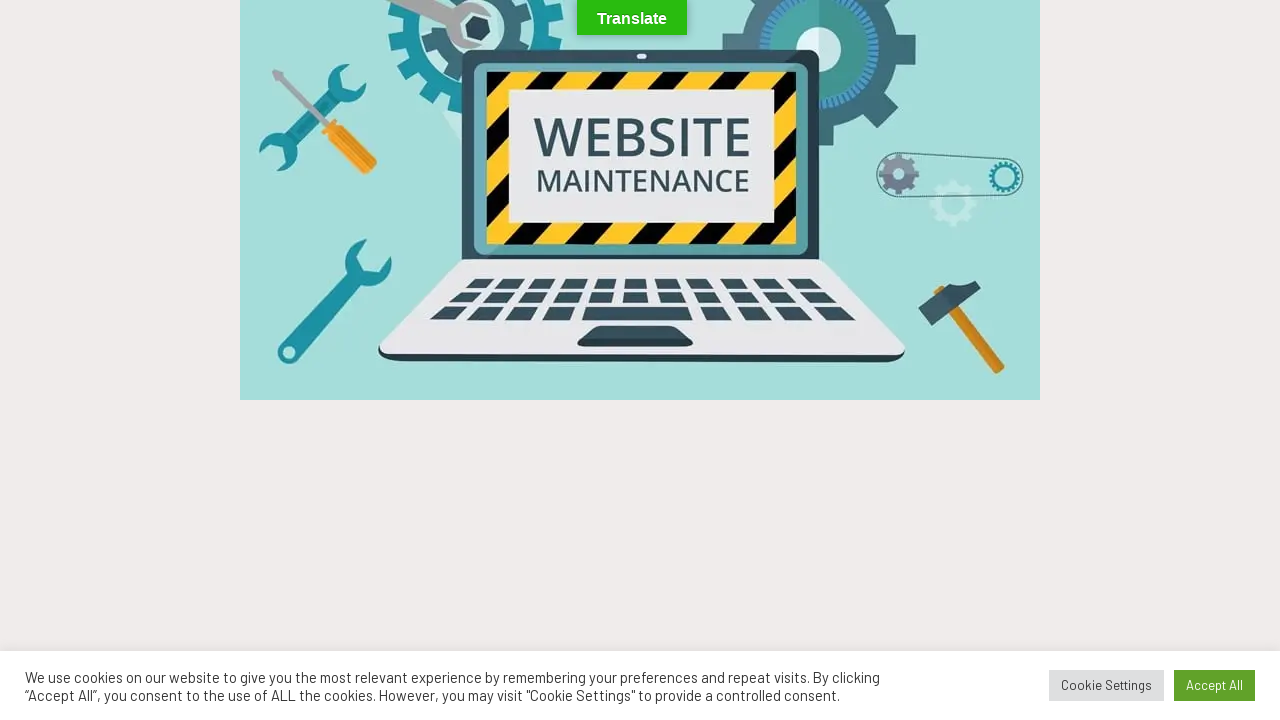

--- FILE ---
content_type: text/html; charset=UTF-8
request_url: https://evplugchargers.com/?v=3b0903ff8db1
body_size: 22579
content:
<!DOCTYPE html>
<html lang="en-US">
<head>
	<meta charset="UTF-8">
	<meta name="viewport" content="width=device-width, initial-scale=1">
					<script>document.documentElement.className = document.documentElement.className + ' yes-js js_active js'</script>
						<meta charset="UTF-8">
		<meta name="viewport" content="width=device-width, initial-scale=1, maximum-scale=1">
		<meta name="format-detection" content="telephone=no">
		<link rel="profile" href="//gmpg.org/xfn/11">
		<link rel="pingback" href="https://evplugchargers.com/xmlrpc.php">
		<meta name='robots' content='index, follow, max-image-preview:large, max-snippet:-1, max-video-preview:-1' />

	<!-- This site is optimized with the Yoast SEO plugin v23.6 - https://yoast.com/wordpress/plugins/seo/ -->
	<title>FRONT PAGE MTTO - EVPlug</title>
	<link rel="canonical" href="https://evplugchargers.com/" />
	<meta property="og:locale" content="en_US" />
	<meta property="og:type" content="website" />
	<meta property="og:title" content="FRONT PAGE MTTO - EVPlug" />
	<meta property="og:url" content="https://evplugchargers.com/" />
	<meta property="og:site_name" content="EVPlug" />
	<meta property="article:publisher" content="https://www.facebook.com/evplugchargers/" />
	<meta property="article:modified_time" content="2026-01-05T11:15:57+00:00" />
	<meta name="twitter:card" content="summary_large_image" />
	<meta name="twitter:site" content="@EVPLUG_" />
	<script type="application/ld+json" class="yoast-schema-graph">{"@context":"https://schema.org","@graph":[{"@type":"WebPage","@id":"https://evplugchargers.com/","url":"https://evplugchargers.com/","name":"FRONT PAGE MTTO - EVPlug","isPartOf":{"@id":"https://evplugchargers.com/#website"},"about":{"@id":"https://evplugchargers.com/#organization"},"datePublished":"2026-01-05T11:09:17+00:00","dateModified":"2026-01-05T11:15:57+00:00","breadcrumb":{"@id":"https://evplugchargers.com/#breadcrumb"},"inLanguage":"en-US","potentialAction":[{"@type":"ReadAction","target":["https://evplugchargers.com/"]}]},{"@type":"BreadcrumbList","@id":"https://evplugchargers.com/#breadcrumb","itemListElement":[{"@type":"ListItem","position":1,"name":"Home"}]},{"@type":"WebSite","@id":"https://evplugchargers.com/#website","url":"https://evplugchargers.com/","name":"EVPLUGCHARGERS","description":"EV solutions and equipment for electric cars","publisher":{"@id":"https://evplugchargers.com/#organization"},"potentialAction":[{"@type":"SearchAction","target":{"@type":"EntryPoint","urlTemplate":"https://evplugchargers.com/?s={search_term_string}"},"query-input":{"@type":"PropertyValueSpecification","valueRequired":true,"valueName":"search_term_string"}}],"inLanguage":"en-US"},{"@type":"Organization","@id":"https://evplugchargers.com/#organization","name":"EVPLUG CHARGERS","url":"https://evplugchargers.com/","logo":{"@type":"ImageObject","inLanguage":"en-US","@id":"https://evplugchargers.com/#/schema/logo/image/","url":"https://evplugchargers.com/wp-content/uploads/2018/04/cropped-COCHE-Y-LOGO.png","contentUrl":"https://evplugchargers.com/wp-content/uploads/2018/04/cropped-COCHE-Y-LOGO.png","width":360,"height":86,"caption":"EVPLUG CHARGERS"},"image":{"@id":"https://evplugchargers.com/#/schema/logo/image/"},"sameAs":["https://www.facebook.com/evplugchargers/","https://x.com/EVPLUG_","https://www.pinterest.es/pin/1073615998642362556/"]}]}</script>
	<meta name="msvalidate.01" content="A5AD32209008141D7CA187249ECC02CC" />
	<meta name="p:domain_verify" content="709908d89fe5fb83973b3a8958423009" />
	<!-- / Yoast SEO plugin. -->


<link rel='dns-prefetch' href='//widget.acceptance.elegro.eu' />
<link rel='dns-prefetch' href='//translate.google.com' />
<link rel='dns-prefetch' href='//merchant.revolut.com' />
<link rel='dns-prefetch' href='//use.fontawesome.com' />
<link rel='dns-prefetch' href='//fonts.googleapis.com' />
<link rel="alternate" type="application/rss+xml" title="EVPlug &raquo; Feed" href="https://evplugchargers.com/feed/" />
<link rel="alternate" type="application/rss+xml" title="EVPlug &raquo; Comments Feed" href="https://evplugchargers.com/comments/feed/" />
<meta property="og:url" content="https://evplugchargers.com/ "/>
			<meta property="og:title" content="FRONT PAGE MTTO" />
			<meta property="og:description" content="" />  
			<meta property="og:type" content="article" /><script type="text/javascript">
/* <![CDATA[ */
window._wpemojiSettings = {"baseUrl":"https:\/\/s.w.org\/images\/core\/emoji\/15.0.3\/72x72\/","ext":".png","svgUrl":"https:\/\/s.w.org\/images\/core\/emoji\/15.0.3\/svg\/","svgExt":".svg","source":{"concatemoji":"https:\/\/evplugchargers.com\/wp-includes\/js\/wp-emoji-release.min.js?ver=6.6.4"}};
/*! This file is auto-generated */
!function(i,n){var o,s,e;function c(e){try{var t={supportTests:e,timestamp:(new Date).valueOf()};sessionStorage.setItem(o,JSON.stringify(t))}catch(e){}}function p(e,t,n){e.clearRect(0,0,e.canvas.width,e.canvas.height),e.fillText(t,0,0);var t=new Uint32Array(e.getImageData(0,0,e.canvas.width,e.canvas.height).data),r=(e.clearRect(0,0,e.canvas.width,e.canvas.height),e.fillText(n,0,0),new Uint32Array(e.getImageData(0,0,e.canvas.width,e.canvas.height).data));return t.every(function(e,t){return e===r[t]})}function u(e,t,n){switch(t){case"flag":return n(e,"\ud83c\udff3\ufe0f\u200d\u26a7\ufe0f","\ud83c\udff3\ufe0f\u200b\u26a7\ufe0f")?!1:!n(e,"\ud83c\uddfa\ud83c\uddf3","\ud83c\uddfa\u200b\ud83c\uddf3")&&!n(e,"\ud83c\udff4\udb40\udc67\udb40\udc62\udb40\udc65\udb40\udc6e\udb40\udc67\udb40\udc7f","\ud83c\udff4\u200b\udb40\udc67\u200b\udb40\udc62\u200b\udb40\udc65\u200b\udb40\udc6e\u200b\udb40\udc67\u200b\udb40\udc7f");case"emoji":return!n(e,"\ud83d\udc26\u200d\u2b1b","\ud83d\udc26\u200b\u2b1b")}return!1}function f(e,t,n){var r="undefined"!=typeof WorkerGlobalScope&&self instanceof WorkerGlobalScope?new OffscreenCanvas(300,150):i.createElement("canvas"),a=r.getContext("2d",{willReadFrequently:!0}),o=(a.textBaseline="top",a.font="600 32px Arial",{});return e.forEach(function(e){o[e]=t(a,e,n)}),o}function t(e){var t=i.createElement("script");t.src=e,t.defer=!0,i.head.appendChild(t)}"undefined"!=typeof Promise&&(o="wpEmojiSettingsSupports",s=["flag","emoji"],n.supports={everything:!0,everythingExceptFlag:!0},e=new Promise(function(e){i.addEventListener("DOMContentLoaded",e,{once:!0})}),new Promise(function(t){var n=function(){try{var e=JSON.parse(sessionStorage.getItem(o));if("object"==typeof e&&"number"==typeof e.timestamp&&(new Date).valueOf()<e.timestamp+604800&&"object"==typeof e.supportTests)return e.supportTests}catch(e){}return null}();if(!n){if("undefined"!=typeof Worker&&"undefined"!=typeof OffscreenCanvas&&"undefined"!=typeof URL&&URL.createObjectURL&&"undefined"!=typeof Blob)try{var e="postMessage("+f.toString()+"("+[JSON.stringify(s),u.toString(),p.toString()].join(",")+"));",r=new Blob([e],{type:"text/javascript"}),a=new Worker(URL.createObjectURL(r),{name:"wpTestEmojiSupports"});return void(a.onmessage=function(e){c(n=e.data),a.terminate(),t(n)})}catch(e){}c(n=f(s,u,p))}t(n)}).then(function(e){for(var t in e)n.supports[t]=e[t],n.supports.everything=n.supports.everything&&n.supports[t],"flag"!==t&&(n.supports.everythingExceptFlag=n.supports.everythingExceptFlag&&n.supports[t]);n.supports.everythingExceptFlag=n.supports.everythingExceptFlag&&!n.supports.flag,n.DOMReady=!1,n.readyCallback=function(){n.DOMReady=!0}}).then(function(){return e}).then(function(){var e;n.supports.everything||(n.readyCallback(),(e=n.source||{}).concatemoji?t(e.concatemoji):e.wpemoji&&e.twemoji&&(t(e.twemoji),t(e.wpemoji)))}))}((window,document),window._wpemojiSettings);
/* ]]> */
</script>
<link property="stylesheet" rel='stylesheet' id='elegro-style-css' href='https://evplugchargers.com/wp-content/plugins/elegro-payment/elegro-style.css' type='text/css' media='all' />
<link property="stylesheet" rel='stylesheet' id='vc_extensions_cqbundle_adminicon-css' href='https://evplugchargers.com/wp-content/plugins/vc-extensions-bundle/css/admin_icon.css?ver=6.6.4' type='text/css' media='all' />
<link property="stylesheet" rel='stylesheet' id='formidable-css' href='https://evplugchargers.com/wp-content/plugins/formidable/css/formidableforms.css?ver=1052102' type='text/css' media='all' />
<style id='wp-emoji-styles-inline-css' type='text/css'>

	img.wp-smiley, img.emoji {
		display: inline !important;
		border: none !important;
		box-shadow: none !important;
		height: 1em !important;
		width: 1em !important;
		margin: 0 0.07em !important;
		vertical-align: -0.1em !important;
		background: none !important;
		padding: 0 !important;
	}
</style>
<link property="stylesheet" rel='stylesheet' id='wp-block-library-css' href='https://evplugchargers.com/wp-includes/css/dist/block-library/style.min.css?ver=6.6.4' type='text/css' media='all' />
<link property="stylesheet" rel='stylesheet' id='jquery-selectBox-css' href='https://evplugchargers.com/wp-content/plugins/yith-woocommerce-wishlist/assets/css/jquery.selectBox.css?ver=1.2.0' type='text/css' media='all' />
<link property="stylesheet" rel='stylesheet' id='yith-wcwl-font-awesome-css' href='https://evplugchargers.com/wp-content/plugins/yith-woocommerce-wishlist/assets/css/font-awesome.css?ver=4.7.0' type='text/css' media='all' />
<link property="stylesheet" rel='stylesheet' id='woocommerce_prettyPhoto_css-css' href='//evplugchargers.com/wp-content/plugins/woocommerce/assets/css/prettyPhoto.css?ver=3.1.6' type='text/css' media='all' />
<link property="stylesheet" rel='stylesheet' id='yith-wcwl-main-css' href='https://evplugchargers.com/wp-content/plugins/yith-woocommerce-wishlist/assets/css/style.css?ver=3.38.0' type='text/css' media='all' />
<style id='yith-wcwl-main-inline-css' type='text/css'>
.yith-wcwl-share li a{color: #FFFFFF;}.yith-wcwl-share li a:hover{color: #FFFFFF;}.yith-wcwl-share a.facebook{background: #39599E; background-color: #39599E;}.yith-wcwl-share a.facebook:hover{background: #39599E; background-color: #39599E;}.yith-wcwl-share a.twitter{background: #45AFE2; background-color: #45AFE2;}.yith-wcwl-share a.twitter:hover{background: #39599E; background-color: #39599E;}.yith-wcwl-share a.pinterest{background: #AB2E31; background-color: #AB2E31;}.yith-wcwl-share a.pinterest:hover{background: #39599E; background-color: #39599E;}.yith-wcwl-share a.email{background: #FBB102; background-color: #FBB102;}.yith-wcwl-share a.email:hover{background: #39599E; background-color: #39599E;}.yith-wcwl-share a.whatsapp{background: #00A901; background-color: #00A901;}.yith-wcwl-share a.whatsapp:hover{background: #39599E; background-color: #39599E;}
</style>
<style id='classic-theme-styles-inline-css' type='text/css'>
/*! This file is auto-generated */
.wp-block-button__link{color:#fff;background-color:#32373c;border-radius:9999px;box-shadow:none;text-decoration:none;padding:calc(.667em + 2px) calc(1.333em + 2px);font-size:1.125em}.wp-block-file__button{background:#32373c;color:#fff;text-decoration:none}
</style>
<style id='global-styles-inline-css' type='text/css'>
:root{--wp--preset--aspect-ratio--square: 1;--wp--preset--aspect-ratio--4-3: 4/3;--wp--preset--aspect-ratio--3-4: 3/4;--wp--preset--aspect-ratio--3-2: 3/2;--wp--preset--aspect-ratio--2-3: 2/3;--wp--preset--aspect-ratio--16-9: 16/9;--wp--preset--aspect-ratio--9-16: 9/16;--wp--preset--color--black: #000000;--wp--preset--color--cyan-bluish-gray: #abb8c3;--wp--preset--color--white: #ffffff;--wp--preset--color--pale-pink: #f78da7;--wp--preset--color--vivid-red: #cf2e2e;--wp--preset--color--luminous-vivid-orange: #ff6900;--wp--preset--color--luminous-vivid-amber: #fcb900;--wp--preset--color--light-green-cyan: #7bdcb5;--wp--preset--color--vivid-green-cyan: #00d084;--wp--preset--color--pale-cyan-blue: #8ed1fc;--wp--preset--color--vivid-cyan-blue: #0693e3;--wp--preset--color--vivid-purple: #9b51e0;--wp--preset--gradient--vivid-cyan-blue-to-vivid-purple: linear-gradient(135deg,rgba(6,147,227,1) 0%,rgb(155,81,224) 100%);--wp--preset--gradient--light-green-cyan-to-vivid-green-cyan: linear-gradient(135deg,rgb(122,220,180) 0%,rgb(0,208,130) 100%);--wp--preset--gradient--luminous-vivid-amber-to-luminous-vivid-orange: linear-gradient(135deg,rgba(252,185,0,1) 0%,rgba(255,105,0,1) 100%);--wp--preset--gradient--luminous-vivid-orange-to-vivid-red: linear-gradient(135deg,rgba(255,105,0,1) 0%,rgb(207,46,46) 100%);--wp--preset--gradient--very-light-gray-to-cyan-bluish-gray: linear-gradient(135deg,rgb(238,238,238) 0%,rgb(169,184,195) 100%);--wp--preset--gradient--cool-to-warm-spectrum: linear-gradient(135deg,rgb(74,234,220) 0%,rgb(151,120,209) 20%,rgb(207,42,186) 40%,rgb(238,44,130) 60%,rgb(251,105,98) 80%,rgb(254,248,76) 100%);--wp--preset--gradient--blush-light-purple: linear-gradient(135deg,rgb(255,206,236) 0%,rgb(152,150,240) 100%);--wp--preset--gradient--blush-bordeaux: linear-gradient(135deg,rgb(254,205,165) 0%,rgb(254,45,45) 50%,rgb(107,0,62) 100%);--wp--preset--gradient--luminous-dusk: linear-gradient(135deg,rgb(255,203,112) 0%,rgb(199,81,192) 50%,rgb(65,88,208) 100%);--wp--preset--gradient--pale-ocean: linear-gradient(135deg,rgb(255,245,203) 0%,rgb(182,227,212) 50%,rgb(51,167,181) 100%);--wp--preset--gradient--electric-grass: linear-gradient(135deg,rgb(202,248,128) 0%,rgb(113,206,126) 100%);--wp--preset--gradient--midnight: linear-gradient(135deg,rgb(2,3,129) 0%,rgb(40,116,252) 100%);--wp--preset--font-size--small: 13px;--wp--preset--font-size--medium: 20px;--wp--preset--font-size--large: 36px;--wp--preset--font-size--x-large: 42px;--wp--preset--font-family--inter: "Inter", sans-serif;--wp--preset--font-family--cardo: Cardo;--wp--preset--spacing--20: 0.44rem;--wp--preset--spacing--30: 0.67rem;--wp--preset--spacing--40: 1rem;--wp--preset--spacing--50: 1.5rem;--wp--preset--spacing--60: 2.25rem;--wp--preset--spacing--70: 3.38rem;--wp--preset--spacing--80: 5.06rem;--wp--preset--shadow--natural: 6px 6px 9px rgba(0, 0, 0, 0.2);--wp--preset--shadow--deep: 12px 12px 50px rgba(0, 0, 0, 0.4);--wp--preset--shadow--sharp: 6px 6px 0px rgba(0, 0, 0, 0.2);--wp--preset--shadow--outlined: 6px 6px 0px -3px rgba(255, 255, 255, 1), 6px 6px rgba(0, 0, 0, 1);--wp--preset--shadow--crisp: 6px 6px 0px rgba(0, 0, 0, 1);}:where(.is-layout-flex){gap: 0.5em;}:where(.is-layout-grid){gap: 0.5em;}body .is-layout-flex{display: flex;}.is-layout-flex{flex-wrap: wrap;align-items: center;}.is-layout-flex > :is(*, div){margin: 0;}body .is-layout-grid{display: grid;}.is-layout-grid > :is(*, div){margin: 0;}:where(.wp-block-columns.is-layout-flex){gap: 2em;}:where(.wp-block-columns.is-layout-grid){gap: 2em;}:where(.wp-block-post-template.is-layout-flex){gap: 1.25em;}:where(.wp-block-post-template.is-layout-grid){gap: 1.25em;}.has-black-color{color: var(--wp--preset--color--black) !important;}.has-cyan-bluish-gray-color{color: var(--wp--preset--color--cyan-bluish-gray) !important;}.has-white-color{color: var(--wp--preset--color--white) !important;}.has-pale-pink-color{color: var(--wp--preset--color--pale-pink) !important;}.has-vivid-red-color{color: var(--wp--preset--color--vivid-red) !important;}.has-luminous-vivid-orange-color{color: var(--wp--preset--color--luminous-vivid-orange) !important;}.has-luminous-vivid-amber-color{color: var(--wp--preset--color--luminous-vivid-amber) !important;}.has-light-green-cyan-color{color: var(--wp--preset--color--light-green-cyan) !important;}.has-vivid-green-cyan-color{color: var(--wp--preset--color--vivid-green-cyan) !important;}.has-pale-cyan-blue-color{color: var(--wp--preset--color--pale-cyan-blue) !important;}.has-vivid-cyan-blue-color{color: var(--wp--preset--color--vivid-cyan-blue) !important;}.has-vivid-purple-color{color: var(--wp--preset--color--vivid-purple) !important;}.has-black-background-color{background-color: var(--wp--preset--color--black) !important;}.has-cyan-bluish-gray-background-color{background-color: var(--wp--preset--color--cyan-bluish-gray) !important;}.has-white-background-color{background-color: var(--wp--preset--color--white) !important;}.has-pale-pink-background-color{background-color: var(--wp--preset--color--pale-pink) !important;}.has-vivid-red-background-color{background-color: var(--wp--preset--color--vivid-red) !important;}.has-luminous-vivid-orange-background-color{background-color: var(--wp--preset--color--luminous-vivid-orange) !important;}.has-luminous-vivid-amber-background-color{background-color: var(--wp--preset--color--luminous-vivid-amber) !important;}.has-light-green-cyan-background-color{background-color: var(--wp--preset--color--light-green-cyan) !important;}.has-vivid-green-cyan-background-color{background-color: var(--wp--preset--color--vivid-green-cyan) !important;}.has-pale-cyan-blue-background-color{background-color: var(--wp--preset--color--pale-cyan-blue) !important;}.has-vivid-cyan-blue-background-color{background-color: var(--wp--preset--color--vivid-cyan-blue) !important;}.has-vivid-purple-background-color{background-color: var(--wp--preset--color--vivid-purple) !important;}.has-black-border-color{border-color: var(--wp--preset--color--black) !important;}.has-cyan-bluish-gray-border-color{border-color: var(--wp--preset--color--cyan-bluish-gray) !important;}.has-white-border-color{border-color: var(--wp--preset--color--white) !important;}.has-pale-pink-border-color{border-color: var(--wp--preset--color--pale-pink) !important;}.has-vivid-red-border-color{border-color: var(--wp--preset--color--vivid-red) !important;}.has-luminous-vivid-orange-border-color{border-color: var(--wp--preset--color--luminous-vivid-orange) !important;}.has-luminous-vivid-amber-border-color{border-color: var(--wp--preset--color--luminous-vivid-amber) !important;}.has-light-green-cyan-border-color{border-color: var(--wp--preset--color--light-green-cyan) !important;}.has-vivid-green-cyan-border-color{border-color: var(--wp--preset--color--vivid-green-cyan) !important;}.has-pale-cyan-blue-border-color{border-color: var(--wp--preset--color--pale-cyan-blue) !important;}.has-vivid-cyan-blue-border-color{border-color: var(--wp--preset--color--vivid-cyan-blue) !important;}.has-vivid-purple-border-color{border-color: var(--wp--preset--color--vivid-purple) !important;}.has-vivid-cyan-blue-to-vivid-purple-gradient-background{background: var(--wp--preset--gradient--vivid-cyan-blue-to-vivid-purple) !important;}.has-light-green-cyan-to-vivid-green-cyan-gradient-background{background: var(--wp--preset--gradient--light-green-cyan-to-vivid-green-cyan) !important;}.has-luminous-vivid-amber-to-luminous-vivid-orange-gradient-background{background: var(--wp--preset--gradient--luminous-vivid-amber-to-luminous-vivid-orange) !important;}.has-luminous-vivid-orange-to-vivid-red-gradient-background{background: var(--wp--preset--gradient--luminous-vivid-orange-to-vivid-red) !important;}.has-very-light-gray-to-cyan-bluish-gray-gradient-background{background: var(--wp--preset--gradient--very-light-gray-to-cyan-bluish-gray) !important;}.has-cool-to-warm-spectrum-gradient-background{background: var(--wp--preset--gradient--cool-to-warm-spectrum) !important;}.has-blush-light-purple-gradient-background{background: var(--wp--preset--gradient--blush-light-purple) !important;}.has-blush-bordeaux-gradient-background{background: var(--wp--preset--gradient--blush-bordeaux) !important;}.has-luminous-dusk-gradient-background{background: var(--wp--preset--gradient--luminous-dusk) !important;}.has-pale-ocean-gradient-background{background: var(--wp--preset--gradient--pale-ocean) !important;}.has-electric-grass-gradient-background{background: var(--wp--preset--gradient--electric-grass) !important;}.has-midnight-gradient-background{background: var(--wp--preset--gradient--midnight) !important;}.has-small-font-size{font-size: var(--wp--preset--font-size--small) !important;}.has-medium-font-size{font-size: var(--wp--preset--font-size--medium) !important;}.has-large-font-size{font-size: var(--wp--preset--font-size--large) !important;}.has-x-large-font-size{font-size: var(--wp--preset--font-size--x-large) !important;}
:where(.wp-block-post-template.is-layout-flex){gap: 1.25em;}:where(.wp-block-post-template.is-layout-grid){gap: 1.25em;}
:where(.wp-block-columns.is-layout-flex){gap: 2em;}:where(.wp-block-columns.is-layout-grid){gap: 2em;}
:root :where(.wp-block-pullquote){font-size: 1.5em;line-height: 1.6;}
</style>
<link property="stylesheet" rel='stylesheet' id='booked-tooltipster-css' href='https://evplugchargers.com/wp-content/plugins/booked/assets/js/tooltipster/css/tooltipster.css?ver=3.3.0' type='text/css' media='all' />
<link property="stylesheet" rel='stylesheet' id='booked-tooltipster-theme-css' href='https://evplugchargers.com/wp-content/plugins/booked/assets/js/tooltipster/css/themes/tooltipster-light.css?ver=3.3.0' type='text/css' media='all' />
<link property="stylesheet" rel='stylesheet' id='booked-animations-css' href='https://evplugchargers.com/wp-content/plugins/booked/assets/css/animations.css?ver=2.4.4' type='text/css' media='all' />
<link property="stylesheet" rel='stylesheet' id='booked-css-css' href='https://evplugchargers.com/wp-content/plugins/booked/dist/booked.css?ver=2.4.4' type='text/css' media='all' />
<style id='booked-css-inline-css' type='text/css'>
#ui-datepicker-div.booked_custom_date_picker table.ui-datepicker-calendar tbody td a.ui-state-active,#ui-datepicker-div.booked_custom_date_picker table.ui-datepicker-calendar tbody td a.ui-state-active:hover,body #booked-profile-page input[type=submit].button-primary:hover,body .booked-list-view button.button:hover, body .booked-list-view input[type=submit].button-primary:hover,body div.booked-calendar input[type=submit].button-primary:hover,body .booked-modal input[type=submit].button-primary:hover,body div.booked-calendar .bc-head,body div.booked-calendar .bc-head .bc-col,body div.booked-calendar .booked-appt-list .timeslot .timeslot-people button:hover,body #booked-profile-page .booked-profile-header,body #booked-profile-page .booked-tabs li.active a,body #booked-profile-page .booked-tabs li.active a:hover,body #booked-profile-page .appt-block .google-cal-button > a:hover,#ui-datepicker-div.booked_custom_date_picker .ui-datepicker-header{ background:#164da8 !important; }body #booked-profile-page input[type=submit].button-primary:hover,body div.booked-calendar input[type=submit].button-primary:hover,body .booked-list-view button.button:hover, body .booked-list-view input[type=submit].button-primary:hover,body .booked-modal input[type=submit].button-primary:hover,body div.booked-calendar .bc-head .bc-col,body div.booked-calendar .booked-appt-list .timeslot .timeslot-people button:hover,body #booked-profile-page .booked-profile-header,body #booked-profile-page .appt-block .google-cal-button > a:hover{ border-color:#164da8 !important; }body div.booked-calendar .bc-row.days,body div.booked-calendar .bc-row.days .bc-col,body .booked-calendarSwitcher.calendar,body #booked-profile-page .booked-tabs,#ui-datepicker-div.booked_custom_date_picker table.ui-datepicker-calendar thead,#ui-datepicker-div.booked_custom_date_picker table.ui-datepicker-calendar thead th{ background:#1f488c !important; }body div.booked-calendar .bc-row.days .bc-col,body #booked-profile-page .booked-tabs{ border-color:#1f488c !important; }#ui-datepicker-div.booked_custom_date_picker table.ui-datepicker-calendar tbody td.ui-datepicker-today a,#ui-datepicker-div.booked_custom_date_picker table.ui-datepicker-calendar tbody td.ui-datepicker-today a:hover,body #booked-profile-page input[type=submit].button-primary,body div.booked-calendar input[type=submit].button-primary,body .booked-list-view button.button, body .booked-list-view input[type=submit].button-primary,body .booked-list-view button.button, body .booked-list-view input[type=submit].button-primary,body .booked-modal input[type=submit].button-primary,body div.booked-calendar .booked-appt-list .timeslot .timeslot-people button,body #booked-profile-page .booked-profile-appt-list .appt-block.approved .status-block,body #booked-profile-page .appt-block .google-cal-button > a,body .booked-modal p.booked-title-bar,body div.booked-calendar .bc-col:hover .date span,body .booked-list-view a.booked_list_date_picker_trigger.booked-dp-active,body .booked-list-view a.booked_list_date_picker_trigger.booked-dp-active:hover,.booked-ms-modal .booked-book-appt,body #booked-profile-page .booked-tabs li a .counter{ background:#ffc803; }body #booked-profile-page input[type=submit].button-primary,body div.booked-calendar input[type=submit].button-primary,body .booked-list-view button.button, body .booked-list-view input[type=submit].button-primary,body .booked-list-view button.button, body .booked-list-view input[type=submit].button-primary,body .booked-modal input[type=submit].button-primary,body #booked-profile-page .appt-block .google-cal-button > a,body div.booked-calendar .booked-appt-list .timeslot .timeslot-people button,body .booked-list-view a.booked_list_date_picker_trigger.booked-dp-active,body .booked-list-view a.booked_list_date_picker_trigger.booked-dp-active:hover{ border-color:#ffc803; }body .booked-modal .bm-window p i.fa,body .booked-modal .bm-window a,body .booked-appt-list .booked-public-appointment-title,body .booked-modal .bm-window p.appointment-title,.booked-ms-modal.visible:hover .booked-book-appt{ color:#ffc803; }.booked-appt-list .timeslot.has-title .booked-public-appointment-title { color:inherit; }
</style>
<link property="stylesheet" rel='stylesheet' id='contact-form-7-css' href='https://evplugchargers.com/wp-content/plugins/contact-form-7/includes/css/styles.css?ver=5.9.8' type='text/css' media='all' />
<link property="stylesheet" rel='stylesheet' id='cntctfrm_form_style-css' href='https://evplugchargers.com/wp-content/plugins/contact-form-plugin/css/form_style.css?ver=4.3.2' type='text/css' media='all' />
<link property="stylesheet" rel='stylesheet' id='cookie-law-info-css' href='https://evplugchargers.com/wp-content/plugins/cookie-law-info/legacy/public/css/cookie-law-info-public.css?ver=3.2.6' type='text/css' media='all' />
<link property="stylesheet" rel='stylesheet' id='cookie-law-info-gdpr-css' href='https://evplugchargers.com/wp-content/plugins/cookie-law-info/legacy/public/css/cookie-law-info-gdpr.css?ver=3.2.6' type='text/css' media='all' />
<link property="stylesheet" rel='stylesheet' id='google-language-translator-css' href='https://evplugchargers.com/wp-content/plugins/google-language-translator/css/style.css?ver=6.0.20' type='text/css' media='' />
<link property="stylesheet" rel='stylesheet' id='glt-toolbar-styles-css' href='https://evplugchargers.com/wp-content/plugins/google-language-translator/css/toolbar.css?ver=6.0.20' type='text/css' media='' />
<link property="stylesheet" rel='stylesheet' id='trx_addons-icons-css' href='https://evplugchargers.com/wp-content/plugins/trx_addons/css/font-icons/css/trx_addons_icons-embedded.css' type='text/css' media='all' />
<link property="stylesheet" rel='stylesheet' id='swiperslider-css' href='https://evplugchargers.com/wp-content/plugins/trx_addons/js/swiper/swiper.min.css' type='text/css' media='all' />
<link property="stylesheet" rel='stylesheet' id='magnific-popup-css' href='https://evplugchargers.com/wp-content/plugins/trx_addons/js/magnific/magnific-popup.min.css' type='text/css' media='all' />
<link property="stylesheet" rel='stylesheet' id='trx_addons-css' href='https://evplugchargers.com/wp-content/plugins/trx_addons/css/trx_addons.css' type='text/css' media='all' />
<link property="stylesheet" rel='stylesheet' id='trx_addons-animation-css' href='https://evplugchargers.com/wp-content/plugins/trx_addons/css/trx_addons.animation.css' type='text/css' media='all' />
<link property="stylesheet" rel='stylesheet' id='woo-shipping-display-mode-css' href='https://evplugchargers.com/wp-content/plugins/woo-shipping-display-mode/public/css/woo-shipping-display-mode-public.css?ver=1.0.0' type='text/css' media='all' />
<link property="stylesheet" rel='stylesheet' id='woocommerce-layout-css' href='https://evplugchargers.com/wp-content/plugins/woocommerce/assets/css/woocommerce-layout.css?ver=9.3.5' type='text/css' media='all' />
<link property="stylesheet" rel='stylesheet' id='woocommerce-smallscreen-css' href='https://evplugchargers.com/wp-content/plugins/woocommerce/assets/css/woocommerce-smallscreen.css?ver=9.3.5' type='text/css' media='only screen and (max-width: 768px)' />
<link property="stylesheet" rel='stylesheet' id='woocommerce-general-css' href='https://evplugchargers.com/wp-content/plugins/woocommerce/assets/css/woocommerce.css?ver=9.3.5' type='text/css' media='all' />
<style id='woocommerce-inline-inline-css' type='text/css'>
.woocommerce form .form-row .required { visibility: visible; }
</style>
<link property="stylesheet" rel='stylesheet' id='jquery-colorbox-css' href='https://evplugchargers.com/wp-content/plugins/yith-woocommerce-compare/assets/css/colorbox.css?ver=1.4.21' type='text/css' media='all' />
<link property="stylesheet" rel='stylesheet' id='revolut-custom-style-css' href='https://evplugchargers.com/wp-content/plugins/revolut-gateway-for-woocommerce/assets/css/style.css?ver=4.17.7' type='text/css' media='all' />
<link property="stylesheet" rel='stylesheet' id='booked-wc-fe-styles-css' href='https://evplugchargers.com/wp-content/plugins/booked/includes/add-ons/woocommerce-payments//css/frontend-style.css?ver=6.6.4' type='text/css' media='all' />
<link property="stylesheet" rel='stylesheet' id='font-awesome-official-css' href='https://use.fontawesome.com/releases/v6.6.0/css/all.css' type='text/css' media='all' integrity="sha384-h/hnnw1Bi4nbpD6kE7nYfCXzovi622sY5WBxww8ARKwpdLj5kUWjRuyiXaD1U2JT" crossorigin="anonymous" />
<link property="stylesheet" rel='stylesheet' id='js_composer_front-css' href='https://evplugchargers.com/wp-content/plugins/js_composer/assets/css/js_composer.min.css?ver=7.0' type='text/css' media='all' />
<link property="stylesheet" rel='stylesheet' id='wpt-fontello-css' href='https://evplugchargers.com/wp-content/plugins/woo-product-table/assets/fontello/css/wptfontelo.css?ver=3.5.1.0' type='text/css' media='all' />
<link property="stylesheet" rel='stylesheet' id='animate-css' href='https://evplugchargers.com/wp-content/plugins/woo-product-table/assets/fontello/css/animation.css?ver=3.5.1.0' type='text/css' media='all' />
<link property="stylesheet" rel='stylesheet' id='wpt-universal-css' href='https://evplugchargers.com/wp-content/plugins/woo-product-table/assets/css/universal.css?ver=3.5.1.0' type='text/css' media='all' />
<link property="stylesheet" rel='stylesheet' id='select2-css' href='https://evplugchargers.com/wp-content/plugins/woocommerce/assets/css/select2.css?ver=9.3.5' type='text/css' media='all' />
<link property="stylesheet" rel='stylesheet' id='mediaelement-css' href='https://evplugchargers.com/wp-includes/js/mediaelement/mediaelementplayer-legacy.min.css?ver=4.2.17' type='text/css' media='all' />
<link property="stylesheet" rel='stylesheet' id='wp-mediaelement-css' href='https://evplugchargers.com/wp-includes/js/mediaelement/wp-mediaelement.min.css?ver=6.6.4' type='text/css' media='all' />
<link property="stylesheet" rel='stylesheet' id='carlax-font-google_fonts-css' href='https://fonts.googleapis.com/css?family=Barlow:100,100i,200,200i,300,300i,400,400i,500,500i,600,600i,700,700i,800,800i,900,900i%7CBarlow+Condensed:100,100i,200,200i,300,300i,400,400i,500,500i,600,600i,700,700i,800,800i,900,900i&#038;subset=latin,latin-ext' type='text/css' media='all' />
<link property="stylesheet" rel='stylesheet' id='fontello-icons-css' href='https://evplugchargers.com/wp-content/themes/carlax/css/font-icons/css/fontello-embedded.css' type='text/css' media='all' />
<link property="stylesheet" rel='stylesheet' id='carlax-main-css' href='https://evplugchargers.com/wp-content/themes/carlax/style.css' type='text/css' media='all' />
<link property="stylesheet" rel='stylesheet' id='carlax-custom-css' href='https://evplugchargers.com/wp-content/themes/carlax/css/__custom.css' type='text/css' media='all' />
<link property="stylesheet" rel='stylesheet' id='carlax-color-new-css' href='https://evplugchargers.com/wp-content/themes/carlax/css/__colors_new.css' type='text/css' media='all' />
<link property="stylesheet" rel='stylesheet' id='carlax-color-dark-css' href='https://evplugchargers.com/wp-content/themes/carlax/css/__colors_dark.css' type='text/css' media='all' />
<link property="stylesheet" rel='stylesheet' id='carlax-color-default-css' href='https://evplugchargers.com/wp-content/themes/carlax/css/__colors_default.css' type='text/css' media='all' />
<link property="stylesheet" rel='stylesheet' id='trx_addons-responsive-css' href='https://evplugchargers.com/wp-content/plugins/trx_addons/css/trx_addons.responsive.css' type='text/css' media='all' />
<link property="stylesheet" rel='stylesheet' id='carlax-responsive-css' href='https://evplugchargers.com/wp-content/themes/carlax/css/responsive.css' type='text/css' media='all' />
<link property="stylesheet" rel='stylesheet' id='font-awesome-official-v4shim-css' href='https://use.fontawesome.com/releases/v6.6.0/css/v4-shims.css' type='text/css' media='all' integrity="sha384-Heamg4F/EELwbmnBJapxaWTkcdX/DCrJpYgSshI5BkI7xghn3RvDcpG+1xUJt/7K" crossorigin="anonymous" />
<script type="text/template" id="tmpl-variation-template">
	<div class="woocommerce-variation-description">{{{ data.variation.variation_description }}}</div>
	<div class="woocommerce-variation-price">{{{ data.variation.price_html }}}</div>
	<div class="woocommerce-variation-availability">{{{ data.variation.availability_html }}}</div>
</script>
<script type="text/template" id="tmpl-unavailable-variation-template">
	<p role="alert">Sorry, this product is unavailable. Please choose a different combination.</p>
</script>
<script type="text/javascript" src="https://evplugchargers.com/wp-includes/js/jquery/jquery.min.js?ver=3.7.1" id="jquery-core-js"></script>
<script type="text/javascript" src="https://evplugchargers.com/wp-includes/js/jquery/jquery-migrate.min.js?ver=3.4.1" id="jquery-migrate-js"></script>
<script type="text/javascript" src="https://widget.acceptance.elegro.eu/checkout/widget.js" id="bandge-js"></script>
<script type="text/javascript" src="https://evplugchargers.com/wp-content/plugins/elegro-payment/elegro-script.js" id="elegro-script-js"></script>
<script type="text/javascript" src="https://evplugchargers.com/wp-content/plugins/elegro-payment/elegro-ga.js" id="elegro-ga-js"></script>
<script type="text/javascript" id="cookie-law-info-js-extra">
/* <![CDATA[ */
var Cli_Data = {"nn_cookie_ids":[],"cookielist":[],"non_necessary_cookies":[],"ccpaEnabled":"","ccpaRegionBased":"","ccpaBarEnabled":"","strictlyEnabled":["necessary","obligatoire"],"ccpaType":"gdpr","js_blocking":"1","custom_integration":"","triggerDomRefresh":"","secure_cookies":""};
var cli_cookiebar_settings = {"animate_speed_hide":"500","animate_speed_show":"500","background":"#FFF","border":"#b1a6a6c2","border_on":"","button_1_button_colour":"#61a229","button_1_button_hover":"#4e8221","button_1_link_colour":"#fff","button_1_as_button":"1","button_1_new_win":"","button_2_button_colour":"#333","button_2_button_hover":"#292929","button_2_link_colour":"#444","button_2_as_button":"","button_2_hidebar":"","button_3_button_colour":"#dedfe0","button_3_button_hover":"#b2b2b3","button_3_link_colour":"#333333","button_3_as_button":"1","button_3_new_win":"","button_4_button_colour":"#dedfe0","button_4_button_hover":"#b2b2b3","button_4_link_colour":"#333333","button_4_as_button":"1","button_7_button_colour":"#61a229","button_7_button_hover":"#4e8221","button_7_link_colour":"#fff","button_7_as_button":"1","button_7_new_win":"","font_family":"inherit","header_fix":"","notify_animate_hide":"1","notify_animate_show":"","notify_div_id":"#cookie-law-info-bar","notify_position_horizontal":"right","notify_position_vertical":"bottom","scroll_close":"","scroll_close_reload":"","accept_close_reload":"","reject_close_reload":"","showagain_tab":"","showagain_background":"#fff","showagain_border":"#000","showagain_div_id":"#cookie-law-info-again","showagain_x_position":"100px","text":"#333333","show_once_yn":"","show_once":"10000","logging_on":"","as_popup":"","popup_overlay":"1","bar_heading_text":"","cookie_bar_as":"banner","popup_showagain_position":"bottom-right","widget_position":"left"};
var log_object = {"ajax_url":"https:\/\/evplugchargers.com\/wp-admin\/admin-ajax.php"};
/* ]]> */
</script>
<script type="text/javascript" src="https://evplugchargers.com/wp-content/plugins/cookie-law-info/legacy/public/js/cookie-law-info-public.js?ver=3.2.6" id="cookie-law-info-js"></script>
<script type="text/javascript" src="https://evplugchargers.com/wp-content/plugins/woo-shipping-display-mode/public/js/woo-shipping-display-mode-public.js?ver=1.0.0" id="woo-shipping-display-mode-js"></script>
<script type="text/javascript" src="https://evplugchargers.com/wp-content/plugins/woocommerce/assets/js/jquery-blockui/jquery.blockUI.min.js?ver=2.7.0-wc.9.3.5" id="jquery-blockui-js" data-wp-strategy="defer"></script>
<script type="text/javascript" id="wc-add-to-cart-js-extra">
/* <![CDATA[ */
var wc_add_to_cart_params = {"ajax_url":"\/wp-admin\/admin-ajax.php","wc_ajax_url":"\/?wc-ajax=%%endpoint%%","i18n_view_cart":"View cart","cart_url":"https:\/\/evplugchargers.com\/cart\/","is_cart":"","cart_redirect_after_add":"no"};
/* ]]> */
</script>
<script type="text/javascript" src="https://evplugchargers.com/wp-content/plugins/woocommerce/assets/js/frontend/add-to-cart.min.js?ver=9.3.5" id="wc-add-to-cart-js" data-wp-strategy="defer"></script>
<script type="text/javascript" src="https://evplugchargers.com/wp-content/plugins/woocommerce/assets/js/js-cookie/js.cookie.min.js?ver=2.1.4-wc.9.3.5" id="js-cookie-js" data-wp-strategy="defer"></script>
<script type="text/javascript" id="woocommerce-js-extra">
/* <![CDATA[ */
var woocommerce_params = {"ajax_url":"\/wp-admin\/admin-ajax.php","wc_ajax_url":"\/?wc-ajax=%%endpoint%%"};
/* ]]> */
</script>
<script type="text/javascript" src="https://evplugchargers.com/wp-content/plugins/woocommerce/assets/js/frontend/woocommerce.min.js?ver=9.3.5" id="woocommerce-js" defer="defer" data-wp-strategy="defer"></script>
<script type="text/javascript" src="https://evplugchargers.com/wp-content/plugins/js_composer/assets/js/vendors/woocommerce-add-to-cart.js?ver=7.0" id="vc_woocommerce-add-to-cart-js-js"></script>
<script type="text/javascript" id="WCPAY_ASSETS-js-extra">
/* <![CDATA[ */
var wcpayAssets = {"url":"https:\/\/evplugchargers.com\/wp-content\/plugins\/woocommerce-payments\/dist\/"};
/* ]]> */
</script>
<script type="text/javascript" id="woocommerce-tokenization-form-js-extra">
/* <![CDATA[ */
var wc_tokenization_form_params = {"is_registration_required":"","is_logged_in":""};
/* ]]> */
</script>
<script type="text/javascript" src="https://evplugchargers.com/wp-content/plugins/woocommerce/assets/js/frontend/tokenization-form.min.js?ver=9.3.5" id="woocommerce-tokenization-form-js"></script>
<script type="text/javascript" id="booked-wc-fe-functions-js-extra">
/* <![CDATA[ */
var booked_wc_variables = {"prefix":"booked_wc_","ajaxurl":"https:\/\/evplugchargers.com\/wp-admin\/admin-ajax.php","i18n_confirm_appt_edit":"Are you sure you want to change the appointment date? By doing so, the appointment date will need to be approved again.","i18n_pay":"Are you sure you want to add the appointment to cart and go to checkout?","i18n_mark_paid":"Are you sure you want to mark this appointment as \"Paid\"?","i18n_paid":"Paid","i18n_awaiting_payment":"Awaiting Payment","checkout_page":"https:\/\/evplugchargers.com\/checkout\/"};
/* ]]> */
</script>
<script type="text/javascript" src="https://evplugchargers.com/wp-content/plugins/booked/includes/add-ons/woocommerce-payments//js/frontend-functions.js?ver=6.6.4" id="booked-wc-fe-functions-js"></script>
<script type="text/javascript" src="https://evplugchargers.com/wp-includes/js/underscore.min.js?ver=1.13.4" id="underscore-js"></script>
<script type="text/javascript" id="wp-util-js-extra">
/* <![CDATA[ */
var _wpUtilSettings = {"ajax":{"url":"\/wp-admin\/admin-ajax.php"}};
/* ]]> */
</script>
<script type="text/javascript" src="https://evplugchargers.com/wp-includes/js/wp-util.min.js?ver=6.6.4" id="wp-util-js"></script>
<script></script><link rel="https://api.w.org/" href="https://evplugchargers.com/wp-json/" /><link rel="alternate" title="JSON" type="application/json" href="https://evplugchargers.com/wp-json/wp/v2/pages/3177" /><link rel="EditURI" type="application/rsd+xml" title="RSD" href="https://evplugchargers.com/xmlrpc.php?rsd" />
<meta name="generator" content="WordPress 6.6.4" />
<meta name="generator" content="WooCommerce 9.3.5" />
<link rel='shortlink' href='https://evplugchargers.com/' />
<link rel="alternate" title="oEmbed (JSON)" type="application/json+oembed" href="https://evplugchargers.com/wp-json/oembed/1.0/embed?url=https%3A%2F%2Fevplugchargers.com%2F" />
<link rel="alternate" title="oEmbed (XML)" type="text/xml+oembed" href="https://evplugchargers.com/wp-json/oembed/1.0/embed?url=https%3A%2F%2Fevplugchargers.com%2F&#038;format=xml" />
<style>p.hello{font-size:12px;color:darkgray;}#google_language_translator,#flags{text-align:left;}#google_language_translator{clear:both;}#flags{width:165px;}#flags a{display:inline-block;margin-right:2px;}#google_language_translator a{display:none!important;}div.skiptranslate.goog-te-gadget{display:inline!important;}.goog-te-gadget{color:transparent!important;}.goog-te-gadget{font-size:0px!important;}.goog-branding{display:none;}.goog-tooltip{display: none!important;}.goog-tooltip:hover{display: none!important;}.goog-text-highlight{background-color:transparent!important;border:none!important;box-shadow:none!important;}#google_language_translator select.goog-te-combo{color:#32373c;}div.skiptranslate{display:none!important;}body{top:0px!important;}#goog-gt-{display:none!important;}font font{background-color:transparent!important;box-shadow:none!important;position:initial!important;}#glt-translate-trigger{bottom:auto;top:0;left:50%;margin-left:-63px;right:auto;}.tool-container.tool-top{top:50px!important;bottom:auto!important;}.tool-container.tool-top .arrow{border-color:transparent transparent #d0cbcb;top:-14px;}#glt-translate-trigger > span{color:#ffffff;}#glt-translate-trigger{background:#29bc0f;}.goog-te-gadget .goog-te-combo{width:100%;}</style><!-- Google site verification - Google for WooCommerce -->
<meta name="google-site-verification" content="8GuP2QuMQ5OMDATJh7i8gOiw5HzijgeZ42Yxy42Kzmc" />
	<noscript><style>.woocommerce-product-gallery{ opacity: 1 !important; }</style></noscript>
	<meta name="generator" content="Powered by WPBakery Page Builder - drag and drop page builder for WordPress."/>
<style type="text/css" id="custom-background-css">
body.custom-background { background-color: #f0eceb; }
</style>
	<meta name="generator" content="Powered by Slider Revolution 6.6.16 - responsive, Mobile-Friendly Slider Plugin for WordPress with comfortable drag and drop interface." />
<style id='wp-fonts-local' type='text/css'>
@font-face{font-family:Inter;font-style:normal;font-weight:300 900;font-display:fallback;src:url('https://evplugchargers.com/wp-content/plugins/woocommerce/assets/fonts/Inter-VariableFont_slnt,wght.woff2') format('woff2');font-stretch:normal;}
@font-face{font-family:Cardo;font-style:normal;font-weight:400;font-display:fallback;src:url('https://evplugchargers.com/wp-content/plugins/woocommerce/assets/fonts/cardo_normal_400.woff2') format('woff2');}
</style>
<link rel="icon" href="https://evplugchargers.com/wp-content/uploads/2018/04/cropped-SOLO-COCHE-32x32.png" sizes="32x32" />
<link rel="icon" href="https://evplugchargers.com/wp-content/uploads/2018/04/cropped-SOLO-COCHE-192x192.png" sizes="192x192" />
<link rel="apple-touch-icon" href="https://evplugchargers.com/wp-content/uploads/2018/04/cropped-SOLO-COCHE-180x180.png" />
<meta name="msapplication-TileImage" content="https://evplugchargers.com/wp-content/uploads/2018/04/cropped-SOLO-COCHE-270x270.png" />
<script>function setREVStartSize(e){
			//window.requestAnimationFrame(function() {
				window.RSIW = window.RSIW===undefined ? window.innerWidth : window.RSIW;
				window.RSIH = window.RSIH===undefined ? window.innerHeight : window.RSIH;
				try {
					var pw = document.getElementById(e.c).parentNode.offsetWidth,
						newh;
					pw = pw===0 || isNaN(pw) || (e.l=="fullwidth" || e.layout=="fullwidth") ? window.RSIW : pw;
					e.tabw = e.tabw===undefined ? 0 : parseInt(e.tabw);
					e.thumbw = e.thumbw===undefined ? 0 : parseInt(e.thumbw);
					e.tabh = e.tabh===undefined ? 0 : parseInt(e.tabh);
					e.thumbh = e.thumbh===undefined ? 0 : parseInt(e.thumbh);
					e.tabhide = e.tabhide===undefined ? 0 : parseInt(e.tabhide);
					e.thumbhide = e.thumbhide===undefined ? 0 : parseInt(e.thumbhide);
					e.mh = e.mh===undefined || e.mh=="" || e.mh==="auto" ? 0 : parseInt(e.mh,0);
					if(e.layout==="fullscreen" || e.l==="fullscreen")
						newh = Math.max(e.mh,window.RSIH);
					else{
						e.gw = Array.isArray(e.gw) ? e.gw : [e.gw];
						for (var i in e.rl) if (e.gw[i]===undefined || e.gw[i]===0) e.gw[i] = e.gw[i-1];
						e.gh = e.el===undefined || e.el==="" || (Array.isArray(e.el) && e.el.length==0)? e.gh : e.el;
						e.gh = Array.isArray(e.gh) ? e.gh : [e.gh];
						for (var i in e.rl) if (e.gh[i]===undefined || e.gh[i]===0) e.gh[i] = e.gh[i-1];
											
						var nl = new Array(e.rl.length),
							ix = 0,
							sl;
						e.tabw = e.tabhide>=pw ? 0 : e.tabw;
						e.thumbw = e.thumbhide>=pw ? 0 : e.thumbw;
						e.tabh = e.tabhide>=pw ? 0 : e.tabh;
						e.thumbh = e.thumbhide>=pw ? 0 : e.thumbh;
						for (var i in e.rl) nl[i] = e.rl[i]<window.RSIW ? 0 : e.rl[i];
						sl = nl[0];
						for (var i in nl) if (sl>nl[i] && nl[i]>0) { sl = nl[i]; ix=i;}
						var m = pw>(e.gw[ix]+e.tabw+e.thumbw) ? 1 : (pw-(e.tabw+e.thumbw)) / (e.gw[ix]);
						newh =  (e.gh[ix] * m) + (e.tabh + e.thumbh);
					}
					var el = document.getElementById(e.c);
					if (el!==null && el) el.style.height = newh+"px";
					el = document.getElementById(e.c+"_wrapper");
					if (el!==null && el) {
						el.style.height = newh+"px";
						el.style.display = "block";
					}
				} catch(e){
					console.log("Failure at Presize of Slider:" + e)
				}
			//});
		  };</script>
		<style type="text/css" id="wp-custom-css">
			.vc_custom_1524654993044 {

	background-image: url(//evplugchargers.com/wp-content/uploads/2020/08/top-bg.png) !important;
}


.scheme_new .sc_skills .sc_skills_item_title {
	
	color:#fff;
}

.scheme_new .sc_skills_counter .sc_skills_icon {
	
	color:#fff;
}


.scheme_new .sc_layouts_row_type_compact .sc_layouts_item {
	
	font-size:20px;
}


.header_cart{ 
	display: none;
} 

.service-content{
	border-style: none !important;
	-webkit-box-shadow: none !important;
	-moz-box-shadow: none !important;
	box-shadow: none !important;
}

.page-id-351 div.wpforms-container-full .wpforms-form button[type=submit]{
	display:none;
}

.scheme_new input[type="radio"] + label:before, .scheme_new input[type="checkbox"] + label:before, .scheme_new .wpcf7-list-item-label.wpcf7-list-item-right:before {
	display: none;
}

/*- Store Notice Woocomerce -*/
@media only screen and (max-width: 768px) {
    p.woocommerce-store-notice.demo_store {
    background-color:lightblue;
		height: 65px;
	 	font-size: 18px;
		font-style: bold;
	}
}
@media only screen and (min-width: 769px) {
    p.woocommerce-store-notice.demo_store {
    background-color:lightblue;
		height: 40px;
	 	font-size: 22px;
		font-style: bold;
		padding-top: 30px
	}
}		</style>
		<noscript><style> .wpb_animate_when_almost_visible { opacity: 1; }</style></noscript><style id='rs-plugin-settings-inline-css' type='text/css'>
#rs-demo-id {}
</style></head>
<body class="home page-template-default page page-id-3177 custom-background wp-custom-logo theme-carlax ua_chrome frontpage woocommerce-no-js wpt_device_desktop wpt_table_body wpt-body-Product_Table body_tag scheme_new blog_mode_front body_style_wide  is_stream blog_style_excerpt sidebar_show sidebar_right remove_margins trx_addons_present header_type_custom header_style_header-custom-5 header_position_default menu_style_top no_layout wpb-js-composer js-comp-ver-7.0 vc_responsive">
	<div class="wpb-content--blank">
		<article id="post-3177" class="post-3177 page type-page status-publish hentry">
			<div class="entry-content">
				<section class="wpb-content-wrapper"><div class="vc_row wpb_row vc_row-fluid shape_divider_top-none shape_divider_bottom-none"><div class="wpb_column vc_column_container vc_col-sm-12 sc_layouts_column_icons_position_left"><div class="vc_column-inner"><div class="wpb_wrapper">
	<div  class="wpb_single_image wpb_content_element vc_align_center">
		
		<figure class="wpb_wrapper vc_figure">
			<div class="vc_single_image-wrapper   vc_box_border_grey"><img fetchpriority="high" decoding="async" data-vc-zoom="https://evplugchargers.com/wp-content/uploads/2026/01/Website-Maintenance.webp" width="800" height="400" src="https://evplugchargers.com/wp-content/uploads/2026/01/Website-Maintenance.webp" class="vc_single_image-img attachment-full" alt="" title="Website-Maintenance" srcset="https://evplugchargers.com/wp-content/uploads/2026/01/Website-Maintenance.webp 800w, https://evplugchargers.com/wp-content/uploads/2026/01/Website-Maintenance-300x150.webp 300w, https://evplugchargers.com/wp-content/uploads/2026/01/Website-Maintenance-768x384.webp 768w, https://evplugchargers.com/wp-content/uploads/2026/01/Website-Maintenance-370x185.webp 370w, https://evplugchargers.com/wp-content/uploads/2026/01/Website-Maintenance-760x380.webp 760w, https://evplugchargers.com/wp-content/uploads/2026/01/Website-Maintenance-600x300.webp 600w" sizes="(max-width: 800px) 100vw, 800px" /></div>
		</figure>
	</div>
</div></div></div></div>
</section>			</div>
		</article>
	</div>
	
		<script>
			window.RS_MODULES = window.RS_MODULES || {};
			window.RS_MODULES.modules = window.RS_MODULES.modules || {};
			window.RS_MODULES.waiting = window.RS_MODULES.waiting || [];
			window.RS_MODULES.defered = true;
			window.RS_MODULES.moduleWaiting = window.RS_MODULES.moduleWaiting || {};
			window.RS_MODULES.type = 'compiled';
		</script>
		<a href="#" class="trx_addons_scroll_to_top trx_addons_icon-up" title="Scroll to top"></a><!--googleoff: all--><div id="cookie-law-info-bar" data-nosnippet="true"><span><div class="cli-bar-container cli-style-v2"><div class="cli-bar-message">We use cookies on our website to give you the most relevant experience by remembering your preferences and repeat visits. By clicking “Accept All”, you consent to the use of ALL the cookies. However, you may visit "Cookie Settings" to provide a controlled consent.</div><div class="cli-bar-btn_container"><a role='button' class="medium cli-plugin-button cli-plugin-main-button cli_settings_button" style="margin:0px 5px 0px 0px">Cookie Settings</a><a id="wt-cli-accept-all-btn" role='button' data-cli_action="accept_all" class="wt-cli-element medium cli-plugin-button wt-cli-accept-all-btn cookie_action_close_header cli_action_button">Accept All</a></div></div></span></div><div id="cookie-law-info-again" data-nosnippet="true"><span id="cookie_hdr_showagain">Manage consent</span></div><div class="cli-modal" data-nosnippet="true" id="cliSettingsPopup" tabindex="-1" role="dialog" aria-labelledby="cliSettingsPopup" aria-hidden="true">
  <div class="cli-modal-dialog" role="document">
	<div class="cli-modal-content cli-bar-popup">
		  <button type="button" class="cli-modal-close" id="cliModalClose">
			<svg class="" viewBox="0 0 24 24"><path d="M19 6.41l-1.41-1.41-5.59 5.59-5.59-5.59-1.41 1.41 5.59 5.59-5.59 5.59 1.41 1.41 5.59-5.59 5.59 5.59 1.41-1.41-5.59-5.59z"></path><path d="M0 0h24v24h-24z" fill="none"></path></svg>
			<span class="wt-cli-sr-only">Close</span>
		  </button>
		  <div class="cli-modal-body">
			<div class="cli-container-fluid cli-tab-container">
	<div class="cli-row">
		<div class="cli-col-12 cli-align-items-stretch cli-px-0">
			<div class="cli-privacy-overview">
				<h4>Privacy Overview</h4>				<div class="cli-privacy-content">
					<div class="cli-privacy-content-text">This website uses cookies to improve your experience while you navigate through the website. Out of these, the cookies that are categorized as necessary are stored on your browser as they are essential for the working of basic functionalities of the website. We also use third-party cookies that help us analyze and understand how you use this website. These cookies will be stored in your browser only with your consent. You also have the option to opt-out of these cookies. But opting out of some of these cookies may affect your browsing experience.</div>
				</div>
				<a class="cli-privacy-readmore" aria-label="Show more" role="button" data-readmore-text="Show more" data-readless-text="Show less"></a>			</div>
		</div>
		<div class="cli-col-12 cli-align-items-stretch cli-px-0 cli-tab-section-container">
												<div class="cli-tab-section">
						<div class="cli-tab-header">
							<a role="button" tabindex="0" class="cli-nav-link cli-settings-mobile" data-target="necessary" data-toggle="cli-toggle-tab">
								Necessary							</a>
															<div class="wt-cli-necessary-checkbox">
									<input type="checkbox" class="cli-user-preference-checkbox"  id="wt-cli-checkbox-necessary" data-id="checkbox-necessary" checked="checked"  />
									<label class="form-check-label" for="wt-cli-checkbox-necessary">Necessary</label>
								</div>
								<span class="cli-necessary-caption">Always Enabled</span>
													</div>
						<div class="cli-tab-content">
							<div class="cli-tab-pane cli-fade" data-id="necessary">
								<div class="wt-cli-cookie-description">
									Necessary cookies are absolutely essential for the website to function properly. These cookies ensure basic functionalities and security features of the website, anonymously.
<table class="cookielawinfo-row-cat-table cookielawinfo-winter"><thead><tr><th class="cookielawinfo-column-1">Cookie</th><th class="cookielawinfo-column-3">Duration</th><th class="cookielawinfo-column-4">Description</th></tr></thead><tbody><tr class="cookielawinfo-row"><td class="cookielawinfo-column-1">cookielawinfo-checkbox-analytics</td><td class="cookielawinfo-column-3">11 months</td><td class="cookielawinfo-column-4">This cookie is set by GDPR Cookie Consent plugin. The cookie is used to store the user consent for the cookies in the category "Analytics".</td></tr><tr class="cookielawinfo-row"><td class="cookielawinfo-column-1">cookielawinfo-checkbox-functional</td><td class="cookielawinfo-column-3">11 months</td><td class="cookielawinfo-column-4">The cookie is set by GDPR cookie consent to record the user consent for the cookies in the category "Functional".</td></tr><tr class="cookielawinfo-row"><td class="cookielawinfo-column-1">cookielawinfo-checkbox-necessary</td><td class="cookielawinfo-column-3">11 months</td><td class="cookielawinfo-column-4">This cookie is set by GDPR Cookie Consent plugin. The cookies is used to store the user consent for the cookies in the category "Necessary".</td></tr><tr class="cookielawinfo-row"><td class="cookielawinfo-column-1">cookielawinfo-checkbox-others</td><td class="cookielawinfo-column-3">11 months</td><td class="cookielawinfo-column-4">This cookie is set by GDPR Cookie Consent plugin. The cookie is used to store the user consent for the cookies in the category "Other.</td></tr><tr class="cookielawinfo-row"><td class="cookielawinfo-column-1">cookielawinfo-checkbox-performance</td><td class="cookielawinfo-column-3">11 months</td><td class="cookielawinfo-column-4">This cookie is set by GDPR Cookie Consent plugin. The cookie is used to store the user consent for the cookies in the category "Performance".</td></tr><tr class="cookielawinfo-row"><td class="cookielawinfo-column-1">viewed_cookie_policy</td><td class="cookielawinfo-column-3">11 months</td><td class="cookielawinfo-column-4">The cookie is set by the GDPR Cookie Consent plugin and is used to store whether or not user has consented to the use of cookies. It does not store any personal data.</td></tr></tbody></table>								</div>
							</div>
						</div>
					</div>
																	<div class="cli-tab-section">
						<div class="cli-tab-header">
							<a role="button" tabindex="0" class="cli-nav-link cli-settings-mobile" data-target="functional" data-toggle="cli-toggle-tab">
								Functional							</a>
															<div class="cli-switch">
									<input type="checkbox" id="wt-cli-checkbox-functional" class="cli-user-preference-checkbox"  data-id="checkbox-functional" />
									<label for="wt-cli-checkbox-functional" class="cli-slider" data-cli-enable="Enabled" data-cli-disable="Disabled"><span class="wt-cli-sr-only">Functional</span></label>
								</div>
													</div>
						<div class="cli-tab-content">
							<div class="cli-tab-pane cli-fade" data-id="functional">
								<div class="wt-cli-cookie-description">
									Functional cookies help to perform certain functionalities like sharing the content of the website on social media platforms, collect feedbacks, and other third-party features.
								</div>
							</div>
						</div>
					</div>
																	<div class="cli-tab-section">
						<div class="cli-tab-header">
							<a role="button" tabindex="0" class="cli-nav-link cli-settings-mobile" data-target="performance" data-toggle="cli-toggle-tab">
								Performance							</a>
															<div class="cli-switch">
									<input type="checkbox" id="wt-cli-checkbox-performance" class="cli-user-preference-checkbox"  data-id="checkbox-performance" />
									<label for="wt-cli-checkbox-performance" class="cli-slider" data-cli-enable="Enabled" data-cli-disable="Disabled"><span class="wt-cli-sr-only">Performance</span></label>
								</div>
													</div>
						<div class="cli-tab-content">
							<div class="cli-tab-pane cli-fade" data-id="performance">
								<div class="wt-cli-cookie-description">
									Performance cookies are used to understand and analyze the key performance indexes of the website which helps in delivering a better user experience for the visitors.
								</div>
							</div>
						</div>
					</div>
																	<div class="cli-tab-section">
						<div class="cli-tab-header">
							<a role="button" tabindex="0" class="cli-nav-link cli-settings-mobile" data-target="analytics" data-toggle="cli-toggle-tab">
								Analytics							</a>
															<div class="cli-switch">
									<input type="checkbox" id="wt-cli-checkbox-analytics" class="cli-user-preference-checkbox"  data-id="checkbox-analytics" />
									<label for="wt-cli-checkbox-analytics" class="cli-slider" data-cli-enable="Enabled" data-cli-disable="Disabled"><span class="wt-cli-sr-only">Analytics</span></label>
								</div>
													</div>
						<div class="cli-tab-content">
							<div class="cli-tab-pane cli-fade" data-id="analytics">
								<div class="wt-cli-cookie-description">
									Analytical cookies are used to understand how visitors interact with the website. These cookies help provide information on metrics the number of visitors, bounce rate, traffic source, etc.
								</div>
							</div>
						</div>
					</div>
																	<div class="cli-tab-section">
						<div class="cli-tab-header">
							<a role="button" tabindex="0" class="cli-nav-link cli-settings-mobile" data-target="advertisement" data-toggle="cli-toggle-tab">
								Advertisement							</a>
															<div class="cli-switch">
									<input type="checkbox" id="wt-cli-checkbox-advertisement" class="cli-user-preference-checkbox"  data-id="checkbox-advertisement" />
									<label for="wt-cli-checkbox-advertisement" class="cli-slider" data-cli-enable="Enabled" data-cli-disable="Disabled"><span class="wt-cli-sr-only">Advertisement</span></label>
								</div>
													</div>
						<div class="cli-tab-content">
							<div class="cli-tab-pane cli-fade" data-id="advertisement">
								<div class="wt-cli-cookie-description">
									Advertisement cookies are used to provide visitors with relevant ads and marketing campaigns. These cookies track visitors across websites and collect information to provide customized ads.
								</div>
							</div>
						</div>
					</div>
																	<div class="cli-tab-section">
						<div class="cli-tab-header">
							<a role="button" tabindex="0" class="cli-nav-link cli-settings-mobile" data-target="others" data-toggle="cli-toggle-tab">
								Others							</a>
															<div class="cli-switch">
									<input type="checkbox" id="wt-cli-checkbox-others" class="cli-user-preference-checkbox"  data-id="checkbox-others" />
									<label for="wt-cli-checkbox-others" class="cli-slider" data-cli-enable="Enabled" data-cli-disable="Disabled"><span class="wt-cli-sr-only">Others</span></label>
								</div>
													</div>
						<div class="cli-tab-content">
							<div class="cli-tab-pane cli-fade" data-id="others">
								<div class="wt-cli-cookie-description">
									Other uncategorized cookies are those that are being analyzed and have not been classified into a category as yet.
								</div>
							</div>
						</div>
					</div>
										</div>
	</div>
</div>
		  </div>
		  <div class="cli-modal-footer">
			<div class="wt-cli-element cli-container-fluid cli-tab-container">
				<div class="cli-row">
					<div class="cli-col-12 cli-align-items-stretch cli-px-0">
						<div class="cli-tab-footer wt-cli-privacy-overview-actions">
						
															<a id="wt-cli-privacy-save-btn" role="button" tabindex="0" data-cli-action="accept" class="wt-cli-privacy-btn cli_setting_save_button wt-cli-privacy-accept-btn cli-btn">SAVE &amp; ACCEPT</a>
													</div>
						
					</div>
				</div>
			</div>
		</div>
	</div>
  </div>
</div>
<div class="cli-modal-backdrop cli-fade cli-settings-overlay"></div>
<div class="cli-modal-backdrop cli-fade cli-popupbar-overlay"></div>
<!--googleon: all--><div id="glt-translate-trigger"><span class="notranslate">Translate</span></div><div id="glt-toolbar"></div><div id="flags" style="display:none" class="size20"><ul id="sortable" class="ui-sortable"><li id="English"><a href="#" title="English" class="nturl notranslate en flag English"></a></li><li id="French"><a href="#" title="French" class="nturl notranslate fr flag French"></a></li><li id="German"><a href="#" title="German" class="nturl notranslate de flag German"></a></li><li id="Portuguese"><a href="#" title="Portuguese" class="nturl notranslate pt flag Portuguese"></a></li><li id="Spanish"><a href="#" title="Spanish" class="nturl notranslate es flag Spanish"></a></li></ul></div><div id='glt-footer'><div id="google_language_translator" class="default-language-en"></div></div><script>function GoogleLanguageTranslatorInit() { new google.translate.TranslateElement({pageLanguage: 'en', includedLanguages:'en,fr,de,pt,es', autoDisplay: false}, 'google_language_translator');}</script>	<script type='text/javascript'>
		(function () {
			var c = document.body.className;
			c = c.replace(/woocommerce-no-js/, 'woocommerce-js');
			document.body.className = c;
		})();
	</script>
	<link property="stylesheet" rel='stylesheet' id='wc-blocks-style-css' href='https://evplugchargers.com/wp-content/plugins/woocommerce/assets/client/blocks/wc-blocks.css?ver=wc-9.3.5' type='text/css' media='all' />
<link property="stylesheet" rel='stylesheet' id='cookie-law-info-table-css' href='https://evplugchargers.com/wp-content/plugins/cookie-law-info/legacy/public/css/cookie-law-info-table.css?ver=3.2.6' type='text/css' media='all' />
<link property="stylesheet" rel='stylesheet' id='rs-plugin-settings-css' href='https://evplugchargers.com/wp-content/plugins/revslider/public/assets/css/rs6.css?ver=6.6.16' type='text/css' media='all' />

<script type="text/javascript" src="https://evplugchargers.com/wp-includes/js/jquery/ui/core.min.js?ver=1.13.3" id="jquery-ui-core-js"></script>
<script type="text/javascript" src="https://evplugchargers.com/wp-includes/js/jquery/ui/datepicker.min.js?ver=1.13.3" id="jquery-ui-datepicker-js"></script>
<script type="text/javascript" id="jquery-ui-datepicker-js-after">
/* <![CDATA[ */
jQuery(function(jQuery){jQuery.datepicker.setDefaults({"closeText":"Close","currentText":"Today","monthNames":["January","February","March","April","May","June","July","August","September","October","November","December"],"monthNamesShort":["Jan","Feb","Mar","Apr","May","Jun","Jul","Aug","Sep","Oct","Nov","Dec"],"nextText":"Next","prevText":"Previous","dayNames":["Sunday","Monday","Tuesday","Wednesday","Thursday","Friday","Saturday"],"dayNamesShort":["Sun","Mon","Tue","Wed","Thu","Fri","Sat"],"dayNamesMin":["S","M","T","W","T","F","S"],"dateFormat":"MM d, yy","firstDay":1,"isRTL":false});});
/* ]]> */
</script>
<script type="text/javascript" src="https://evplugchargers.com/wp-content/plugins/booked/assets/js/spin.min.js?ver=2.0.1" id="booked-spin-js-js"></script>
<script type="text/javascript" src="https://evplugchargers.com/wp-content/plugins/booked/assets/js/spin.jquery.js?ver=2.0.1" id="booked-spin-jquery-js"></script>
<script type="text/javascript" src="https://evplugchargers.com/wp-content/plugins/booked/assets/js/tooltipster/js/jquery.tooltipster.min.js?ver=3.3.0" id="booked-tooltipster-js"></script>
<script type="text/javascript" id="booked-functions-js-extra">
/* <![CDATA[ */
var booked_js_vars = {"ajax_url":"https:\/\/evplugchargers.com\/wp-admin\/admin-ajax.php","profilePage":"","publicAppointments":"","i18n_confirm_appt_delete":"Are you sure you want to cancel this appointment?","i18n_please_wait":"Please wait ...","i18n_wrong_username_pass":"Wrong username\/password combination.","i18n_fill_out_required_fields":"Please fill out all required fields.","i18n_guest_appt_required_fields":"Please enter your name to book an appointment.","i18n_appt_required_fields":"Please enter your name, your email address and choose a password to book an appointment.","i18n_appt_required_fields_guest":"Please fill in all \"Information\" fields.","i18n_password_reset":"Please check your email for instructions on resetting your password.","i18n_password_reset_error":"That username or email is not recognized.","nonce":"879e6ff167"};
/* ]]> */
</script>
<script type="text/javascript" src="https://evplugchargers.com/wp-content/plugins/booked/assets/js/functions.js?ver=2.4.4" id="booked-functions-js"></script>
<script type="text/javascript" src="https://evplugchargers.com/wp-content/plugins/yith-woocommerce-wishlist/assets/js/jquery.selectBox.min.js?ver=1.2.0" id="jquery-selectBox-js"></script>
<script type="text/javascript" src="//evplugchargers.com/wp-content/plugins/woocommerce/assets/js/prettyPhoto/jquery.prettyPhoto.min.js?ver=3.1.6" id="prettyPhoto-js" data-wp-strategy="defer"></script>
<script type="text/javascript" id="jquery-yith-wcwl-js-extra">
/* <![CDATA[ */
var yith_wcwl_l10n = {"ajax_url":"\/wp-admin\/admin-ajax.php","redirect_to_cart":"no","yith_wcwl_button_position":"after_add_to_cart","multi_wishlist":"","hide_add_button":"1","enable_ajax_loading":"","ajax_loader_url":"https:\/\/evplugchargers.com\/wp-content\/plugins\/yith-woocommerce-wishlist\/assets\/images\/ajax-loader-alt.svg","remove_from_wishlist_after_add_to_cart":"1","is_wishlist_responsive":"1","time_to_close_prettyphoto":"3000","fragments_index_glue":".","reload_on_found_variation":"1","mobile_media_query":"768","labels":{"cookie_disabled":"We are sorry, but this feature is available only if cookies on your browser are enabled.","added_to_cart_message":"<div class=\"woocommerce-notices-wrapper\"><div class=\"woocommerce-message\" role=\"alert\">Product added to cart successfully<\/div><\/div>"},"actions":{"add_to_wishlist_action":"add_to_wishlist","remove_from_wishlist_action":"remove_from_wishlist","reload_wishlist_and_adding_elem_action":"reload_wishlist_and_adding_elem","load_mobile_action":"load_mobile","delete_item_action":"delete_item","save_title_action":"save_title","save_privacy_action":"save_privacy","load_fragments":"load_fragments"},"nonce":{"add_to_wishlist_nonce":"3010b89805","remove_from_wishlist_nonce":"43e70fe070","reload_wishlist_and_adding_elem_nonce":"835f1db6b2","load_mobile_nonce":"32bb56b1e0","delete_item_nonce":"fb3afc319c","save_title_nonce":"90d7f258b1","save_privacy_nonce":"7283d5878c","load_fragments_nonce":"081b7af9ed"},"redirect_after_ask_estimate":"","ask_estimate_redirect_url":"https:\/\/evplugchargers.com"};
/* ]]> */
</script>
<script type="text/javascript" src="https://evplugchargers.com/wp-content/plugins/yith-woocommerce-wishlist/assets/js/jquery.yith-wcwl.min.js?ver=3.38.0" id="jquery-yith-wcwl-js"></script>
<script type="text/javascript" src="https://evplugchargers.com/wp-includes/js/dist/hooks.min.js?ver=2810c76e705dd1a53b18" id="wp-hooks-js"></script>
<script type="text/javascript" src="https://evplugchargers.com/wp-includes/js/dist/i18n.min.js?ver=5e580eb46a90c2b997e6" id="wp-i18n-js"></script>
<script type="text/javascript" id="wp-i18n-js-after">
/* <![CDATA[ */
wp.i18n.setLocaleData( { 'text direction\u0004ltr': [ 'ltr' ] } );
/* ]]> */
</script>
<script type="text/javascript" src="https://evplugchargers.com/wp-content/plugins/contact-form-7/includes/swv/js/index.js?ver=5.9.8" id="swv-js"></script>
<script type="text/javascript" id="contact-form-7-js-extra">
/* <![CDATA[ */
var wpcf7 = {"api":{"root":"https:\/\/evplugchargers.com\/wp-json\/","namespace":"contact-form-7\/v1"},"cached":"1"};
/* ]]> */
</script>
<script type="text/javascript" src="https://evplugchargers.com/wp-content/plugins/contact-form-7/includes/js/index.js?ver=5.9.8" id="contact-form-7-js"></script>
<script type="text/javascript" src="https://evplugchargers.com/wp-content/plugins/google-language-translator/js/scripts.js?ver=6.0.20" id="scripts-js"></script>
<script type="text/javascript" src="//translate.google.com/translate_a/element.js?cb=GoogleLanguageTranslatorInit" id="scripts-google-js"></script>
<script type="text/javascript" src="https://evplugchargers.com/wp-content/plugins/revslider/public/assets/js/rbtools.min.js?ver=6.6.16" defer async id="tp-tools-js"></script>
<script type="text/javascript" src="https://evplugchargers.com/wp-content/plugins/revslider/public/assets/js/rs6.min.js?ver=6.6.16" defer async id="revmin-js"></script>
<script type="text/javascript" src="https://evplugchargers.com/wp-content/plugins/trx_addons/js/swiper/swiper.jquery.min.js" id="swiperslider-js"></script>
<script type="text/javascript" src="https://evplugchargers.com/wp-content/plugins/trx_addons/js/magnific/jquery.magnific-popup.min.js" id="magnific-popup-js"></script>
<script type="text/javascript" id="trx_addons-js-extra">
/* <![CDATA[ */
var TRX_ADDONS_STORAGE = {"ajax_url":"https:\/\/evplugchargers.com\/wp-admin\/admin-ajax.php","ajax_nonce":"03471348ca","site_url":"https:\/\/evplugchargers.com","post_id":"3177","vc_edit_mode":"0","popup_engine":"magnific","animate_inner_links":"0","menu_collapse":"1","menu_collapse_icon":"trx_addons_icon-ellipsis-vert","user_logged_in":"0","email_mask":"^([a-zA-Z0-9_\\-]+\\.)*[a-zA-Z0-9_\\-]+@[a-z0-9_\\-]+(\\.[a-z0-9_\\-]+)*\\.[a-z]{2,6}$","msg_ajax_error":"Invalid server answer!","msg_magnific_loading":"Loading image","msg_magnific_error":"Error loading image","msg_error_like":"Error saving your like! Please, try again later.","msg_field_name_empty":"The name can't be empty","msg_field_email_empty":"Too short (or empty) email address","msg_field_email_not_valid":"Invalid email address","msg_field_text_empty":"The message text can't be empty","msg_search_error":"Search error! Try again later.","msg_send_complete":"Send message complete!","msg_send_error":"Transmit failed!","msg_validation_error":"Error data validation!","msg_name_empty":"The name can't be empty","msg_name_long":"Too long name","msg_email_empty":"Too short (or empty) email address","msg_email_long":"E-mail address is too long","msg_email_not_valid":"E-mail address is invalid","msg_text_empty":"The message text can't be empty","ajax_views":"","menu_cache":[".menu_mobile_inner > nav > ul"],"login_via_ajax":"","msg_login_empty":"The Login field can't be empty","msg_login_long":"The Login field is too long","msg_password_empty":"The password can't be empty and shorter then 4 characters","msg_password_long":"The password is too long","msg_login_success":"Login success! The page should be reloaded in 3 sec.","msg_login_error":"Login failed!","msg_not_agree":"Please, read and check 'Terms and Conditions'","msg_password_not_equal":"The passwords in both fields are not equal","msg_registration_success":"Registration success! Please log in!","msg_registration_error":"Registration failed!","shapes_url":"https:\/\/evplugchargers.com\/wp-content\/themes\/carlax\/trx_addons\/css\/shapes\/","scroll_to_anchor":"1","update_location_from_anchor":"0","msg_sc_googlemap_not_avail":"Googlemap service is not available","msg_sc_googlemap_geocoder_error":"Error while geocode address"};
/* ]]> */
</script>
<script type="text/javascript" src="https://evplugchargers.com/wp-content/plugins/trx_addons/js/trx_addons.js" id="trx_addons-js"></script>
<script type="text/javascript" id="booked-fea-js-js-extra">
/* <![CDATA[ */
var booked_fea_vars = {"ajax_url":"https:\/\/evplugchargers.com\/wp-admin\/admin-ajax.php","i18n_confirm_appt_delete":"Are you sure you want to cancel this appointment?","i18n_confirm_appt_approve":"Are you sure you want to approve this appointment?"};
/* ]]> */
</script>
<script type="text/javascript" src="https://evplugchargers.com/wp-content/plugins/booked/includes/add-ons/frontend-agents/js/functions.js?ver=2.4.4" id="booked-fea-js-js"></script>
<script type="text/javascript" src="https://evplugchargers.com/wp-content/plugins/woo-product-table/assets/js/wpt-control.js?ver=3.5.1.0" id="wpt-js-plugin-js"></script>
<script type="text/javascript" id="yith-woocompare-main-js-extra">
/* <![CDATA[ */
var yith_woocompare = {"ajaxurl":"\/?wc-ajax=%%endpoint%%","actionadd":"yith-woocompare-add-product","actionremove":"yith-woocompare-remove-product","actionview":"yith-woocompare-view-table","actionreload":"yith-woocompare-reload-product","add_nonce":"f3b941fbbc","remove_nonce":"1d6cbd2e44","reload_nonce":"3e30be12db","added_label":"Added","table_title":"Product Comparison","auto_open":"yes","loader":"https:\/\/evplugchargers.com\/wp-content\/plugins\/yith-woocommerce-compare\/assets\/images\/loader.gif","button_text":"Compare","cookie_name":"yith_woocompare_list","close_label":"Close"};
/* ]]> */
</script>
<script type="text/javascript" src="https://evplugchargers.com/wp-content/plugins/yith-woocommerce-compare/assets/js/woocompare.min.js?ver=2.43.0" id="yith-woocompare-main-js"></script>
<script type="text/javascript" src="https://evplugchargers.com/wp-content/plugins/yith-woocommerce-compare/assets/js/jquery.colorbox-min.js?ver=1.4.21" id="jquery-colorbox-js"></script>
<script type="text/javascript" src="https://evplugchargers.com/wp-content/plugins/trx_addons/components/cpt/layouts/shortcodes/menu/superfish.min.js" id="superfish-js"></script>
<script type="text/javascript" src="https://merchant.revolut.com/embed.js?ver=4.17.7" id="revolut-core-js"></script>
<script type="text/javascript" src="https://merchant.revolut.com/upsell/embed.js?ver=4.17.7" id="revolut-upsell-js"></script>
<script type="text/javascript" id="revolut-woocommerce-js-extra">
/* <![CDATA[ */
var wc_revolut = {"ajax_url":"\/?wc-ajax=%%wc_revolut_gateway_ajax_endpoint%%","page":"","order_id":"","order_key":"","promotion_banner_html":"","nonce":{"process_payment_result":"66d8ff6047","billing_info":"61b911c0f7","customer_info":"7d7d75829e","get_order_public_id":"f506400b80"}};
var revolut_pay_button_style = {"revolut_pay_button_theme":"dark","revolut_pay_button_size":"large","revolut_pay_button_radius":"none","revolut_pay_origin_url":"evplugchargers.com"};
var wc_revolut = {"ajax_url":"\/?wc-ajax=%%wc_revolut_gateway_ajax_endpoint%%","page":"","order_id":"","order_key":"","promotion_banner_html":"","nonce":{"process_payment_result":"66d8ff6047","billing_info":"61b911c0f7","customer_info":"7d7d75829e","get_order_public_id":"f506400b80"}};
var wc_revolut = {"ajax_url":"\/?wc-ajax=%%wc_revolut_gateway_ajax_endpoint%%","page":"","order_id":"","order_key":"","promotion_banner_html":"","nonce":{"process_payment_result":"66d8ff6047","billing_info":"61b911c0f7","customer_info":"7d7d75829e","get_order_public_id":"f506400b80"}};
var revolut_pay_button_style = {"revolut_pay_button_theme":"dark","revolut_pay_button_size":"large","revolut_pay_button_radius":"none","revolut_pay_origin_url":"evplugchargers.com"};
/* ]]> */
</script>
<script type="text/javascript" src="https://evplugchargers.com/wp-content/plugins/revolut-gateway-for-woocommerce/assets/js/revolut.js?ver=4.17.7" id="revolut-woocommerce-js"></script>
<script type="text/javascript" src="https://evplugchargers.com/wp-content/plugins/woocommerce/assets/js/sourcebuster/sourcebuster.min.js?ver=9.3.5" id="sourcebuster-js-js"></script>
<script type="text/javascript" id="wc-order-attribution-js-extra">
/* <![CDATA[ */
var wc_order_attribution = {"params":{"lifetime":1.0e-5,"session":30,"base64":false,"ajaxurl":"https:\/\/evplugchargers.com\/wp-admin\/admin-ajax.php","prefix":"wc_order_attribution_","allowTracking":true},"fields":{"source_type":"current.typ","referrer":"current_add.rf","utm_campaign":"current.cmp","utm_source":"current.src","utm_medium":"current.mdm","utm_content":"current.cnt","utm_id":"current.id","utm_term":"current.trm","utm_source_platform":"current.plt","utm_creative_format":"current.fmt","utm_marketing_tactic":"current.tct","session_entry":"current_add.ep","session_start_time":"current_add.fd","session_pages":"session.pgs","session_count":"udata.vst","user_agent":"udata.uag"}};
/* ]]> */
</script>
<script type="text/javascript" src="https://evplugchargers.com/wp-content/plugins/woocommerce/assets/js/frontend/order-attribution.min.js?ver=9.3.5" id="wc-order-attribution-js"></script>
<script type="text/javascript" id="wc-cart-fragments-js-extra">
/* <![CDATA[ */
var wc_cart_fragments_params = {"ajax_url":"\/wp-admin\/admin-ajax.php","wc_ajax_url":"\/?wc-ajax=%%endpoint%%","cart_hash_key":"wc_cart_hash_dc734e230880d8bac3e411286517413d","fragment_name":"wc_fragments_dc734e230880d8bac3e411286517413d","request_timeout":"5000"};
/* ]]> */
</script>
<script type="text/javascript" src="https://evplugchargers.com/wp-content/plugins/woocommerce/assets/js/frontend/cart-fragments.min.js?ver=9.3.5" id="wc-cart-fragments-js" data-wp-strategy="defer"></script>
<script type="text/javascript" id="wc-add-to-cart-variation-js-extra">
/* <![CDATA[ */
var wc_add_to_cart_variation_params = {"wc_ajax_url":"\/?wc-ajax=%%endpoint%%","i18n_no_matching_variations_text":"Sorry, no products matched your selection. Please choose a different combination.","i18n_make_a_selection_text":"Please select some product options before adding this product to your cart.","i18n_unavailable_text":"Sorry, this product is unavailable. Please choose a different combination."};
/* ]]> */
</script>
<script type="text/javascript" src="https://evplugchargers.com/wp-content/plugins/woocommerce/assets/js/frontend/add-to-cart-variation.min.js?ver=9.3.5" id="wc-add-to-cart-variation-js" data-wp-strategy="defer"></script>
<script type="text/javascript" id="wpt-custom-js-js-extra">
/* <![CDATA[ */
var WPT_DATA = {"ajaxurl":"https:\/\/evplugchargers.com\/wp-admin\/admin-ajax.php","ajax_url":"https:\/\/evplugchargers.com\/wp-admin\/admin-ajax.php","site_url":"https:\/\/evplugchargers.com","plugin_url":"https:\/\/evplugchargers.com\/wp-content\/plugins","content_url":"https:\/\/evplugchargers.com\/wp-content","include_url":"https:\/\/evplugchargers.com\/wp-includes\/","checkout_url":"https:\/\/evplugchargers.com\/checkout\/","cart_url":"https:\/\/evplugchargers.com\/cart\/","priceFormat":"right-space","version":"3.5.1.0","select2":"enable","resize_loader":"","add_to_cart_view":"1","return_zero":"","return_quanity":"1","search_select_placeholder":"Select inner Item.","notice_timeout":"3000"};
/* ]]> */
</script>
<script type="text/javascript" src="https://evplugchargers.com/wp-content/plugins/woo-product-table/assets/js/custom.js?ver=3.5.1.0" id="wpt-custom-js-js"></script>
<script type="text/javascript" src="https://evplugchargers.com/wp-content/plugins/woocommerce/assets/js/select2/select2.full.min.js?ver=4.0.3-wc.9.3.5" id="select2-js" defer="defer" data-wp-strategy="defer"></script>
<script type="text/javascript" id="mediaelement-core-js-before">
/* <![CDATA[ */
var mejsL10n = {"language":"en","strings":{"mejs.download-file":"Download File","mejs.install-flash":"You are using a browser that does not have Flash player enabled or installed. Please turn on your Flash player plugin or download the latest version from https:\/\/get.adobe.com\/flashplayer\/","mejs.fullscreen":"Fullscreen","mejs.play":"Play","mejs.pause":"Pause","mejs.time-slider":"Time Slider","mejs.time-help-text":"Use Left\/Right Arrow keys to advance one second, Up\/Down arrows to advance ten seconds.","mejs.live-broadcast":"Live Broadcast","mejs.volume-help-text":"Use Up\/Down Arrow keys to increase or decrease volume.","mejs.unmute":"Unmute","mejs.mute":"Mute","mejs.volume-slider":"Volume Slider","mejs.video-player":"Video Player","mejs.audio-player":"Audio Player","mejs.captions-subtitles":"Captions\/Subtitles","mejs.captions-chapters":"Chapters","mejs.none":"None","mejs.afrikaans":"Afrikaans","mejs.albanian":"Albanian","mejs.arabic":"Arabic","mejs.belarusian":"Belarusian","mejs.bulgarian":"Bulgarian","mejs.catalan":"Catalan","mejs.chinese":"Chinese","mejs.chinese-simplified":"Chinese (Simplified)","mejs.chinese-traditional":"Chinese (Traditional)","mejs.croatian":"Croatian","mejs.czech":"Czech","mejs.danish":"Danish","mejs.dutch":"Dutch","mejs.english":"English","mejs.estonian":"Estonian","mejs.filipino":"Filipino","mejs.finnish":"Finnish","mejs.french":"French","mejs.galician":"Galician","mejs.german":"German","mejs.greek":"Greek","mejs.haitian-creole":"Haitian Creole","mejs.hebrew":"Hebrew","mejs.hindi":"Hindi","mejs.hungarian":"Hungarian","mejs.icelandic":"Icelandic","mejs.indonesian":"Indonesian","mejs.irish":"Irish","mejs.italian":"Italian","mejs.japanese":"Japanese","mejs.korean":"Korean","mejs.latvian":"Latvian","mejs.lithuanian":"Lithuanian","mejs.macedonian":"Macedonian","mejs.malay":"Malay","mejs.maltese":"Maltese","mejs.norwegian":"Norwegian","mejs.persian":"Persian","mejs.polish":"Polish","mejs.portuguese":"Portuguese","mejs.romanian":"Romanian","mejs.russian":"Russian","mejs.serbian":"Serbian","mejs.slovak":"Slovak","mejs.slovenian":"Slovenian","mejs.spanish":"Spanish","mejs.swahili":"Swahili","mejs.swedish":"Swedish","mejs.tagalog":"Tagalog","mejs.thai":"Thai","mejs.turkish":"Turkish","mejs.ukrainian":"Ukrainian","mejs.vietnamese":"Vietnamese","mejs.welsh":"Welsh","mejs.yiddish":"Yiddish"}};
/* ]]> */
</script>
<script type="text/javascript" src="https://evplugchargers.com/wp-includes/js/mediaelement/mediaelement-and-player.min.js?ver=4.2.17" id="mediaelement-core-js"></script>
<script type="text/javascript" src="https://evplugchargers.com/wp-includes/js/mediaelement/mediaelement-migrate.min.js?ver=6.6.4" id="mediaelement-migrate-js"></script>
<script type="text/javascript" id="mediaelement-js-extra">
/* <![CDATA[ */
var _wpmejsSettings = {"pluginPath":"\/wp-includes\/js\/mediaelement\/","classPrefix":"mejs-","stretching":"responsive","audioShortcodeLibrary":"mediaelement","videoShortcodeLibrary":"mediaelement"};
/* ]]> */
</script>
<script type="text/javascript" src="https://evplugchargers.com/wp-includes/js/mediaelement/wp-mediaelement.min.js?ver=6.6.4" id="wp-mediaelement-js"></script>
<script type="text/javascript" id="carlax-init-js-extra">
/* <![CDATA[ */
var CARLAX_STORAGE = {"ajax_url":"https:\/\/evplugchargers.com\/wp-admin\/admin-ajax.php","ajax_nonce":"03471348ca","site_url":"https:\/\/evplugchargers.com","theme_url":"https:\/\/evplugchargers.com\/wp-content\/themes\/carlax\/","site_scheme":"scheme_new","user_logged_in":"","mobile_layout_width":"767","mobile_device":"","menu_side_stretch":"","menu_side_icons":"1","background_video":"","use_mediaelements":"1","admin_mode":"","msg_ajax_error":"Invalid server answer!","alter_link_color":"#009a00","button_hover":"default","stretch_tabs_area":"0"};
/* ]]> */
</script>
<script type="text/javascript" src="https://evplugchargers.com/wp-content/themes/carlax/js/__scripts.js" id="carlax-init-js"></script>
<script type="text/javascript" src="https://evplugchargers.com/wp-content/plugins/js_composer/assets/js/dist/js_composer_front.min.js?ver=7.0" id="wpb_composer_front_js-js"></script>
<script type="text/javascript" src="https://evplugchargers.com/wp-content/plugins/woocommerce/assets/js/zoom/jquery.zoom.min.js?ver=1.7.21-wc.9.3.5" id="zoom-js" data-wp-strategy="defer"></script>
<script type="text/javascript" src="https://evplugchargers.com/wp-content/plugins/js_composer/assets/lib/vc_image_zoom/vc_image_zoom.min.js?ver=7.0" id="vc_image_zoom-js"></script>
<script></script></body>
</html>

<!-- WP Optimize page cache - https://getwpo.com - Page not served from cache  -->


--- FILE ---
content_type: text/css
request_url: https://evplugchargers.com/wp-content/plugins/revolut-gateway-for-woocommerce/assets/css/style.css?ver=4.17.7
body_size: 1032
content:
@font-face {
  font-family: 'Basier Circle';
  font-display: swap;
  font-weight: 400;
  src: url('https://assets.revolut.com/media/fonts/BasierCircle-Regular.woff2');
}
@font-face {
  font-family: 'Basier Circle';
  font-display: swap;
  font-weight: 500;
  src: url('https://assets.revolut.com/media/fonts/BasierCircle-Medium.woff2');
}
@font-face {
  font-family: 'Basier Circle';
  font-display: swap;
  font-weight: 600;
  src: url('https://assets.revolut.com/media/fonts/BasierCircle-SemiBold.woff2');
}
@font-face {
  font-family: 'Inter';
  font-display: swap;
  font-weight: 400;
  src: url('https://assets.revolut.com/media/fonts/Inter-Regular.woff2');
}
@font-face {
  font-family: 'Inter';
  font-display: swap;
  font-weight: 500;
  src: url('https://assets.revolut.com/media/fonts/Inter-Medium.woff2');
}
@font-face {
  font-family: 'Inter';
  font-display: swap;
  font-weight: 600;
  src: url('https://assets.revolut.com/media/fonts/Inter-SemiBold.woff2');
}
@font-face {
  font-family: 'Inter';
  font-display: swap;
  font-weight: 700;
  src: url('https://assets.revolut.com/media/fonts/Inter-Bold.woff2');
}
@font-face {
  font-family: 'Aeonik Pro';
  font-display: swap;
  font-weight: 900;
  src: url('https://assets.revolut.com/media/fonts/AeonikPro-Black.woff2');
}

#wc-revolut-cardholder-name,
#wc-revolut-cardholder-name::placeholder {
  font-family: 'Inter', -apple-system, BlinkMacSystemFont, 'Segoe UI', 'Roboto', 'Helvetica Neue', Helvetica, Arial, Arimo, sans-serif;
  color: #848484;
} 

#wc-revolut-cardholder-name,
#woocommerce-revolut-card-element {
	border-radius: 10px;
	border: 1px solid #dfe3e7;
	background-color: #ffffff;
	padding: 5px;
	font-size: 16px;
	box-shadow: none;
}

#woocommerce-revolut-card-element{
	margin-bottom: 14px;
}

.wc-revolut-cardholder-name-error,
.woocommerce-revolut-card-element-error {
  background-color: #fdedec !important;
  color:#F26055 !important;
}

#revolut-upsell-banner {
	margin-top: 5px;
}
.hidden_by_revolut {
	display: none !important;
}

.revolut-payment-method-save label {
	display: inline !important;
}

.revolut-error {
	margin-top: 5px;
}

.revolut-pay {
	height: auto;
}

.revolut-card-label-container, .revolut-pay-label-container  {
  display: flex;
  flex-direction: row;
  justify-content: space-between;
  width: 100%;
}

.revolut-card-label-brands, .revolut-pay-label-brands {
  display: flex;
}

.card-field-error {
  color: red;
  font-size: 12px;
  font-family: Inter, -apple-system, "system-ui", "Segoe UI", Roboto, "Helvetica Neue", Helvetica, Arial, Arimo, sans-serif;
}

.revolutBlockUI{
  position: fixed;
  top: 0px;
  left: 0px;
  width: 100%;
  height: 100%;
  background-color: rgba(0, 0, 0, 0.5);
  z-index: 1000;
  display: flex;
  flex-direction: column;
  align-items: center;
  justify-content: center;
}

.revSpinnerContainer{
  box-sizing: border-box;
  margin: 0px;
  padding: 0px;
  font: inherit;
  color: #4f55f1;
  width: 96px;
  height: 96px;
  border-radius: 9999px;
}

.revSpinnerContainer .spinner{
  --rui-spinner-circumference: 295.3097094374406px;
  --rui-spinner-dasharray: calc(295.3097094374406px * 0.6), 295.3097094374406px;
  animation-name: spinnerAnimation;
  animation-duration: 1700ms;
  animation-iteration-count: infinite;
  animation-timing-function: linear;
  transform-origin: center center;
}

@keyframes spinnerAnimation{
  0% {
    stroke-dasharray: 1px,var(--rui-spinner-circumference);
    stroke-dashoffset: 0px;
    transform: rotate(0deg);
  }
  50% {
    stroke-dasharray: var(--rui-spinner-dasharray);
    stroke-dashoffset: calc(var(--rui-spinner-circumference) * -0.15);
    transform: rotate(180deg);
  }
  100% {
    stroke-dasharray: var(--rui-spinner-dasharray);
    stroke-dashoffset: calc(var(--rui-spinner-circumference) * -1);
    transform: rotate(360deg);
  }
}

--- FILE ---
content_type: text/css
request_url: https://evplugchargers.com/wp-content/themes/carlax/css/font-icons/css/fontello-embedded.css
body_size: 245477
content:
@font-face {
  font-family: 'fontello';
  src: url('../font/fontello.eot?41920735');
  src: url('../font/fontello.eot?41920735#iefix') format('embedded-opentype'),
       url('../font/fontello.svg?41920735#fontello') format('svg');
  font-weight: normal;
  font-style: normal;
}
@font-face {
  font-family: 'fontello';
  src: url('[data-uri]') format('woff'),
       url('[data-uri]') format('truetype');
}
/* Chrome hack: SVG is rendered more smooth in Windozze. 100% magic, uncomment if you need it. */
/* Note, that will break hinting! In other OS-es font will be not as sharp as it could be */
/*
@media screen and (-webkit-min-device-pixel-ratio:0) {
  @font-face {
    font-family: 'fontello';
    src: url('../font/fontello.svg?41920735#fontello') format('svg');
  }
}
*/

[class^="icon-"]:before, [class*=" icon-"]:before {
  font-family: "fontello";
  font-style: normal;
  font-weight: normal;
  speak: never;

  display: inline-block;
  text-decoration: inherit;
  width: 1em;
  margin-right: .2em;
  text-align: center;
  /* opacity: .8; */

  /* For safety - reset parent styles, that can break glyph codes*/
  font-variant: normal;
  text-transform: none;

  /* fix buttons height, for twitter bootstrap */
  line-height: 1em;

  /* Animation center compensation - margins should be symmetric */
  /* remove if not needed */
  margin-left: .2em;

  /* you can be more comfortable with increased icons size */
  /* font-size: 120%; */
  
  /* Font smoothing. That was taken from TWBS */
  -webkit-font-smoothing: antialiased;
  -moz-osx-font-smoothing: grayscale;

  /* Uncomment for 3D effect */
  /* text-shadow: 1px 1px 1px rgba(127, 127, 127, 0.3); */
}

.icon-vcard:before { content: '\e800'; } /* '' */
.icon-pin:before { content: '\e801'; } /* '' */
.icon-reply:before { content: '\e802'; } /* '' */
.icon-reply-all:before { content: '\e803'; } /* '' */
.icon-forward:before { content: '\e804'; } /* '' */
.icon-print:before { content: '\e805'; } /* '' */
.icon-keyboard:before { content: '\e806'; } /* '' */
.icon-slider-left:before { content: '\e807'; } /* '' */
.icon-clock-empty:before { content: '\e808'; } /* '' */
.icon-hourglass:before { content: '\e809'; } /* '' */
.icon-login:before { content: '\e80a'; } /* '' */
.icon-logout:before { content: '\e80b'; } /* '' */
.icon-picture:before { content: '\e80c'; } /* '' */
.icon-brush:before { content: '\e80d'; } /* '' */
.icon-ccw:before { content: '\e80e'; } /* '' */
.icon-cw:before { content: '\e80f'; } /* '' */
.icon-refresh:before { content: '\e810'; } /* '' */
.icon-clock:before { content: '\e811'; } /* '' */
.icon-circle-empty:before { content: '\e812'; } /* '' */
.icon-circle-dot:before { content: '\e813'; } /* '' */
.icon-circle:before { content: '\e814'; } /* '' */
.icon-checkbox:before { content: '\e815'; } /* '' */
.icon-checkbox-empty:before { content: '\e816'; } /* '' */
.icon-book:before { content: '\e817'; } /* '' */
.icon-mail-empty:before { content: '\e818'; } /* '' */
.icon-mail:before { content: '\e819'; } /* '' */
.icon-phone:before { content: '\e81a'; } /* '' */
.icon-book-open:before { content: '\e81b'; } /* '' */
.icon-users-group:before { content: '\e81c'; } /* '' */
.icon-male:before { content: '\e81d'; } /* '' */
.icon-female:before { content: '\e81e'; } /* '' */
.icon-child:before { content: '\e81f'; } /* '' */
.icon-star:before { content: '\e820'; } /* '' */
.icon-globe:before { content: '\e821'; } /* '' */
.icon-mobile:before { content: '\e822'; } /* '' */
.icon-tablet-1:before { content: '\e823'; } /* '' */
.icon-laptop:before { content: '\e824'; } /* '' */
.icon-desktop:before { content: '\e825'; } /* '' */
.icon-cog:before { content: '\e826'; } /* '' */
.icon-cogs:before { content: '\e827'; } /* '' */
.icon-down:before { content: '\e828'; } /* '' */
.icon-wrench:before { content: '\e829'; } /* '' */
.icon-sliders:before { content: '\e82a'; } /* '' */
.icon-lock:before { content: '\e82b'; } /* '' */
.icon-trophy:before { content: '\e82c'; } /* '' */
.icon-spin3:before { content: '\e82d'; } /* '' */
.icon-spin1:before { content: '\e82e'; } /* '' */
.icon-spin2:before { content: '\e82f'; } /* '' */
.icon-spin4:before { content: '\e830'; } /* '' */
.icon-spin5:before { content: '\e831'; } /* '' */
.icon-spin6:before { content: '\e832'; } /* '' */
.icon-location:before { content: '\e833'; } /* '' */
.icon-address:before { content: '\e834'; } /* '' */
.icon-up:before { content: '\e835'; } /* '' */
.icon-right:before { content: '\e836'; } /* '' */
.icon-left:before { content: '\e837'; } /* '' */
.icon-music-light:before { content: '\e838'; } /* '' */
.icon-search-light:before { content: '\e839'; } /* '' */
.icon-mail-light:before { content: '\e83a'; } /* '' */
.icon-heart-light:before { content: '\e83b'; } /* '' */
.icon-dot:before { content: '\e83c'; } /* '' */
.icon-user-light:before { content: '\e83d'; } /* '' */
.icon-video-light:before { content: '\e83e'; } /* '' */
.icon-camera-light:before { content: '\e83f'; } /* '' */
.icon-photo-light:before { content: '\e840'; } /* '' */
.icon-attach-light:before { content: '\e841'; } /* '' */
.icon-lock-light:before { content: '\e842'; } /* '' */
.icon-eye-light:before { content: '\e843'; } /* '' */
.icon-tag-light:before { content: '\e844'; } /* '' */
.icon-thumbs-up-light:before { content: '\e845'; } /* '' */
.icon-pencil-light:before { content: '\e846'; } /* '' */
.icon-comment-light:before { content: '\e847'; } /* '' */
.icon-location-light:before { content: '\e848'; } /* '' */
.icon-cup-light:before { content: '\e849'; } /* '' */
.icon-trash-light:before { content: '\e84a'; } /* '' */
.icon-doc-light:before { content: '\e84b'; } /* '' */
.icon-key-light:before { content: '\e84c'; } /* '' */
.icon-steering-wheel-1:before { content: '\e84d'; } /* '' */
.icon-megaphone-light:before { content: '\e84e'; } /* '' */
.icon-menu-4:before { content: '\e84f'; } /* '' */
.icon-fire-light:before { content: '\e850'; } /* '' */
.icon-paper-plane-light:before { content: '\e851'; } /* '' */
.icon-cloud-light:before { content: '\e852'; } /* '' */
.icon-globe-light:before { content: '\e853'; } /* '' */
.icon-inbox-light:before { content: '\e854'; } /* '' */
.icon-cart:before { content: '\e855'; } /* '' */
.icon-resize-small:before { content: '\e856'; } /* '' */
.icon-tik-tok:before { content: '\e857'; } /* '' */
.icon-twitter-1:before { content: '\e858'; } /* '' */
.icon-wallet-light:before { content: '\e859'; } /* '' */
.icon-t-shirt-light:before { content: '\e85a'; } /* '' */
.icon-lightbulb-light:before { content: '\e85b'; } /* '' */
.icon-clock-light:before { content: '\e85c'; } /* '' */
.icon-sound-light:before { content: '\e85f'; } /* '' */
.icon-calendar-light:before { content: '\e860'; } /* '' */
.icon-money-light:before { content: '\e862'; } /* '' */
.icon-params-light:before { content: '\e863'; } /* '' */
.icon-cog-light:before { content: '\e864'; } /* '' */
.icon-beaker-light:before { content: '\e865'; } /* '' */
.icon-note-light:before { content: '\e866'; } /* '' */
.icon-truck-light:before { content: '\e867'; } /* '' */
.icon-behance:before { content: '\e868'; } /* '' */
.icon-bitbucket:before { content: '\e869'; } /* '' */
.icon-cc:before { content: '\e86a'; } /* '' */
.icon-codeopen:before { content: '\e86b'; } /* '' */
.icon-css3:before { content: '\e86c'; } /* '' */
.icon-delicious:before { content: '\e86d'; } /* '' */
.icon-digg:before { content: '\e86e'; } /* '' */
.icon-dribbble:before { content: '\e86f'; } /* '' */
.icon-deviantart:before { content: '\e870'; } /* '' */
.icon-dropbox:before { content: '\e871'; } /* '' */
.icon-drupal:before { content: '\e872'; } /* '' */
.icon-facebook:before { content: '\e873'; } /* '' */
.icon-flickr:before { content: '\e874'; } /* '' */
.icon-foursquare:before { content: '\e875'; } /* '' */
.icon-git:before { content: '\e876'; } /* '' */
.icon-github:before { content: '\e877'; } /* '' */
.icon-gittip:before { content: '\e878'; } /* '' */
.icon-google:before { content: '\e879'; } /* '' */
.icon-gplus:before { content: '\e87a'; } /* '' */
.icon-gwallet:before { content: '\e87b'; } /* '' */
.icon-hacker-news:before { content: '\e87c'; } /* '' */
.icon-html5:before { content: '\e87d'; } /* '' */
.icon-instagramm:before { content: '\e87e'; } /* '' */
.icon-ioxhost:before { content: '\e87f'; } /* '' */
.icon-joomla:before { content: '\e880'; } /* '' */
.icon-jsfiddle:before { content: '\e881'; } /* '' */
.icon-lastfm:before { content: '\e882'; } /* '' */
.icon-linux:before { content: '\e883'; } /* '' */
.icon-linkedin:before { content: '\e884'; } /* '' */
.icon-maxcdn:before { content: '\e885'; } /* '' */
.icon-meanpath:before { content: '\e886'; } /* '' */
.icon-openid:before { content: '\e887'; } /* '' */
.icon-pagelines:before { content: '\e888'; } /* '' */
.icon-paypal:before { content: '\e889'; } /* '' */
.icon-qq:before { content: '\e88a'; } /* '' */
.icon-reddit:before { content: '\e88b'; } /* '' */
.icon-renren:before { content: '\e88c'; } /* '' */
.icon-skype:before { content: '\e88d'; } /* '' */
.icon-slack:before { content: '\e88e'; } /* '' */
.icon-slideshare:before { content: '\e88f'; } /* '' */
.icon-soundcloud:before { content: '\e890'; } /* '' */
.icon-spotify:before { content: '\e891'; } /* '' */
.icon-stackexchange:before { content: '\e892'; } /* '' */
.icon-stackoverflow:before { content: '\e893'; } /* '' */
.icon-steam:before { content: '\e894'; } /* '' */
.icon-stumbleupon:before { content: '\e895'; } /* '' */
.icon-tencent-weibo:before { content: '\e896'; } /* '' */
.icon-trello:before { content: '\e897'; } /* '' */
.icon-tumblr:before { content: '\e898'; } /* '' */
.icon-twitch:before { content: '\e899'; } /* '' */
.icon-twitter:before { content: '\e89a'; } /* '' */
.icon-vine:before { content: '\e89b'; } /* '' */
.icon-vkontakte:before { content: '\e89c'; } /* '' */
.icon-wechat:before { content: '\e89d'; } /* '' */
.icon-weibo:before { content: '\e89e'; } /* '' */
.icon-windows:before { content: '\e89f'; } /* '' */
.icon-wordpress:before { content: '\e8a0'; } /* '' */
.icon-xing:before { content: '\e8a1'; } /* '' */
.icon-yelp:before { content: '\e8a2'; } /* '' */
.icon-youtube:before { content: '\e8a3'; } /* '' */
.icon-yahoo:before { content: '\e8a4'; } /* '' */
.icon-lemon:before { content: '\e8a5'; } /* '' */
.icon-blank:before { content: '\e8a6'; } /* '' */
.icon-pinterest-circled:before { content: '\e8a7'; } /* '' */
.icon-heart-empty:before { content: '\e8a8'; } /* '' */
.icon-lock-open:before { content: '\e8a9'; } /* '' */
.icon-heart:before { content: '\e8aa'; } /* '' */
.icon-check:before { content: '\e8ab'; } /* '' */
.icon-cancel:before { content: '\e8ac'; } /* '' */
.icon-plus:before { content: '\e8ad'; } /* '' */
.icon-minus:before { content: '\e8ae'; } /* '' */
.icon-double-left:before { content: '\e8af'; } /* '' */
.icon-double-right:before { content: '\e8b0'; } /* '' */
.icon-double-up:before { content: '\e8b1'; } /* '' */
.icon-double-down:before { content: '\e8b2'; } /* '' */
.icon-help:before { content: '\e8b3'; } /* '' */
.icon-info:before { content: '\e8b4'; } /* '' */
.icon-link:before { content: '\e8b5'; } /* '' */
.icon-quote:before { content: '\e8b6'; } /* '' */
.icon-attach:before { content: '\e8b7'; } /* '' */
.icon-eye:before { content: '\e8b8'; } /* '' */
.icon-tag:before { content: '\e8b9'; } /* '' */
.icon-menu:before { content: '\e8ba'; } /* '' */
.icon-pencil:before { content: '\e8bb'; } /* '' */
.icon-feather:before { content: '\e8bc'; } /* '' */
.icon-code:before { content: '\e8bd'; } /* '' */
.icon-home:before { content: '\e8be'; } /* '' */
.icon-camera:before { content: '\e8bf'; } /* '' */
.icon-pictures:before { content: '\e8c0'; } /* '' */
.icon-video:before { content: '\e8c1'; } /* '' */
.icon-users:before { content: '\e8c2'; } /* '' */
.icon-user:before { content: '\e8c3'; } /* '' */
.icon-user-add:before { content: '\e8c4'; } /* '' */
.icon-comment-empty:before { content: '\e8c5'; } /* '' */
.icon-chat-empty:before { content: '\e8c6'; } /* '' */
.icon-bell:before { content: '\e8c7'; } /* '' */
.icon-star-empty:before { content: '\e8c8'; } /* '' */
.icon-dot2:before { content: '\e8c9'; } /* '' */
.icon-dot3:before { content: '\e8ca'; } /* '' */
.icon-note:before { content: '\e8cb'; } /* '' */
.icon-basket:before { content: '\e8cc'; } /* '' */
.icon-note2:before { content: '\e8cd'; } /* '' */
.icon-share:before { content: '\e8ce'; } /* '' */
.icon-doc:before { content: '\e8cf'; } /* '' */
.icon-doc-text:before { content: '\e8d0'; } /* '' */
.icon-file-powerpoint:before { content: '\e8d4'; } /* '' */
.icon-file-image:before { content: '\e8d5'; } /* '' */
.icon-file-archive:before { content: '\e8d6'; } /* '' */
.icon-file-audio:before { content: '\e8d7'; } /* '' */
.icon-file-video:before { content: '\e8d8'; } /* '' */
.icon-file-code:before { content: '\e8d9'; } /* '' */
.icon-trash-empty:before { content: '\e8da'; } /* '' */
.icon-trash:before { content: '\e8db'; } /* '' */
.icon-th-large:before { content: '\e8dc'; } /* '' */
.icon-th:before { content: '\e8dd'; } /* '' */
.icon-th-list:before { content: '\e8de'; } /* '' */
.icon-flag:before { content: '\e8df'; } /* '' */
.icon-attention:before { content: '\e8e0'; } /* '' */
.icon-play:before { content: '\e8e1'; } /* '' */
.icon-stop:before { content: '\e8e2'; } /* '' */
.icon-pause:before { content: '\e8e3'; } /* '' */
.icon-record:before { content: '\e8e4'; } /* '' */
.icon-to-end:before { content: '\e8e5'; } /* '' */
.icon-tools:before { content: '\e8e6'; } /* '' */
.icon-retweet:before { content: '\e8e7'; } /* '' */
.icon-to-start:before { content: '\e8e8'; } /* '' */
.icon-fast-forward:before { content: '\e8e9'; } /* '' */
.icon-fast-backward:before { content: '\e8ea'; } /* '' */
.icon-search:before { content: '\e8eb'; } /* '' */
.icon-slider-right:before { content: '\e8ec'; } /* '' */
.icon-rss:before { content: '\e8ed'; } /* '' */
.icon-down-big-1:before { content: '\e8ee'; } /* '' */
.icon-left-big-1:before { content: '\e8ef'; } /* '' */
.icon-right-big-1:before { content: '\e8f0'; } /* '' */
.icon-up-big-1:before { content: '\e8f1'; } /* '' */
.icon-comment-2:before { content: '\e8f2'; } /* '' */
.icon-comment:before { content: '\e8f3'; } /* '' */
.icon-eye-2:before { content: '\e8f4'; } /* '' */
.icon-tablet:before { content: '\e8f5'; } /* '' */
.icon-bathtub:before { content: '\e8f6'; } /* '' */
.icon-comb:before { content: '\e8f7'; } /* '' */
.icon-calendar:before { content: '\e8f8'; } /* '' */
.icon-search-alt:before { content: '\e8f9'; } /* '' */
.icon-white:before { content: '\e8fa'; } /* '' */
.icon-home-alt:before { content: '\e8fb'; } /* '' */
.icon-timer:before { content: '\e8fc'; } /* '' */
.icon-locator:before { content: '\e8fd'; } /* '' */
.icon-cup:before { content: '\e8fe'; } /* '' */
.icon-currency:before { content: '\e8ff'; } /* '' */
.icon-box:before { content: '\e900'; } /* '' */
.icon-quote-left:before { content: '\e901'; } /* '' */
.icon-quote-right:before { content: '\e902'; } /* '' */
.icon-volume-up:before { content: '\e903'; } /* '' */
.icon-volume-off:before { content: '\e904'; } /* '' */
.icon-volume:before { content: '\e905'; } /* '' */
.icon-volume-down:before { content: '\e906'; } /* '' */
.icon-arrow-left-alt:before { content: '\e907'; } /* '' */
.icon-arrow-right-alt:before { content: '\e908'; } /* '' */
.icon-thumbs-up:before { content: '\e909'; } /* '' */
.icon-thumbs-down:before { content: '\e90a'; } /* '' */
.icon-speech:before { content: '\e90b'; } /* '' */
.icon-sphere:before { content: '\e90c'; } /* '' */
.icon-light:before { content: '\e90d'; } /* '' */
.icon-apple-mouse:before { content: '\e90e'; } /* '' */
.icon-arrow-down:before { content: '\e90f'; } /* '' */
.icon-arrow-left:before { content: '\e910'; } /* '' */
.icon-arrow-right:before { content: '\e911'; } /* '' */
.icon-arrow-up:before { content: '\e912'; } /* '' */
.icon-search-2:before { content: '\e913'; } /* '' */
.icon-cd-light:before { content: '\e914'; } /* '' */
.icon-mobile-light:before { content: '\e915'; } /* '' */
.icon-clear-button:before { content: '\e916'; } /* '' */
.icon-binoculars:before { content: '\e917'; } /* '' */
.icon-resize-full:before { content: '\e918'; } /* '' */
.icon-truck:before { content: '\e919'; } /* '' */
.icon-clipboard:before { content: '\e91a'; } /* '' */
.icon-email:before { content: '\e91b'; } /* '' */
.icon-modem:before { content: '\e91c'; } /* '' */
.icon-parking:before { content: '\e91d'; } /* '' */
.icon-swimming-pool:before { content: '\e91e'; } /* '' */
.icon-user-alt:before { content: '\e91f'; } /* '' */
.icon-user-plus:before { content: '\e920'; } /* '' */
.icon-user-times:before { content: '\e921'; } /* '' */
.icon-ellipsis:before { content: '\e922'; } /* '' */
.icon-summer:before { content: '\e923'; } /* '' */
.icon-wireless-antenna:before { content: '\e924'; } /* '' */
.icon-floor:before { content: '\e925'; } /* '' */
.icon-home-2:before { content: '\e926'; } /* '' */
.icon-wireless:before { content: '\e927'; } /* '' */
.icon-ironing:before { content: '\e928'; } /* '' */
.icon-down-big:before { content: '\e929'; } /* '' */
.icon-left-big:before { content: '\e92a'; } /* '' */
.icon-right-big:before { content: '\e92b'; } /* '' */
.icon-up-big:before { content: '\e92c'; } /* '' */
.icon-laundry:before { content: '\e92d'; } /* '' */
.icon-fax-2:before { content: '\e92e'; } /* '' */
.icon-phone-2:before { content: '\e92f'; } /* '' */
.icon-tools-2:before { content: '\e930'; } /* '' */
.icon-checkbox-2:before { content: '\e931'; } /* '' */
.icon-map:before { content: '\e932'; } /* '' */
.icon-newspaper:before { content: '\e933'; } /* '' */
.icon-note-2:before { content: '\e934'; } /* '' */
.icon-picture-2:before { content: '\e935'; } /* '' */
.icon-radio-tower:before { content: '\e936'; } /* '' */
.icon-video-2:before { content: '\e937'; } /* '' */
.icon-down-arrow:before { content: '\e938'; } /* '' */
.icon-left-arrow:before { content: '\e939'; } /* '' */
.icon-right-arrow:before { content: '\e93a'; } /* '' */
.icon-up-arrow:before { content: '\e93b'; } /* '' */
.icon-menu-2:before { content: '\e93c'; } /* '' */
.icon-cart-2:before { content: '\e93d'; } /* '' */
.icon-ellipsis-vert:before { content: '\e93e'; } /* '' */
.icon-left-mini:before { content: '\e93f'; } /* '' */
.icon-right-mini:before { content: '\e940'; } /* '' */
.icon-up-mini:before { content: '\e941'; } /* '' */
.icon-down-mini:before { content: '\e942'; } /* '' */
.icon-arrow-combo:before { content: '\e943'; } /* '' */
.icon-signal:before { content: '\e944'; } /* '' */
.icon-air:before { content: '\e945'; } /* '' */
.icon-water:before { content: '\e946'; } /* '' */
.icon-shareable:before { content: '\e947'; } /* '' */
.icon-resize-full-1:before { content: '\e948'; } /* '' */
.icon-resize-small-1:before { content: '\e949'; } /* '' */
.icon-down-thin:before { content: '\e94a'; } /* '' */
.icon-left-thin:before { content: '\e94b'; } /* '' */
.icon-right-thin:before { content: '\e94c'; } /* '' */
.icon-up-thin:before { content: '\e94d'; } /* '' */
.icon-level-down:before { content: '\e94e'; } /* '' */
.icon-level-up:before { content: '\e94f'; } /* '' */
.icon-shuffle:before { content: '\e950'; } /* '' */
.icon-loop:before { content: '\e951'; } /* '' */
.icon-switch:before { content: '\e952'; } /* '' */
.icon-resize-vertical:before { content: '\e953'; } /* '' */
.icon-resize-horizontal:before { content: '\e954'; } /* '' */
.icon-block:before { content: '\e955'; } /* '' */
.icon-cancel-1:before { content: '\e956'; } /* '' */
.icon-car-parts:before { content: '\e957'; } /* '' */
.icon-car-parts-2:before { content: '\e958'; } /* '' */
.icon-car-wash:before { content: '\e959'; } /* '' */
.icon-charter:before { content: '\e95a'; } /* '' */
.icon-chat:before { content: '\e95b'; } /* '' */
.icon-clock-1:before { content: '\e95c'; } /* '' */
.icon-clutch:before { content: '\e95d'; } /* '' */
.icon-cogwheel:before { content: '\e95e'; } /* '' */
.icon-diploma:before { content: '\e95f'; } /* '' */
.icon-disc-brake:before { content: '\e960'; } /* '' */
.icon-dots-menu:before { content: '\e961'; } /* '' */
.icon-dribble-logo:before { content: '\e962'; } /* '' */
.icon-spark-plug:before { content: '\e963'; } /* '' */
.icon-employee:before { content: '\e965'; } /* '' */
.icon-envelope:before { content: '\e966'; } /* '' */
.icon-facebook-logo:before { content: '\e967'; } /* '' */
.icon-filter:before { content: '\e968'; } /* '' */
.icon-generator:before { content: '\e969'; } /* '' */
.icon-location-1:before { content: '\e96a'; } /* '' */
.icon-steering-wheel:before { content: '\e96b'; } /* '' */
.icon-suspension:before { content: '\e96c'; } /* '' */
.icon-suspension-2:before { content: '\e96d'; } /* '' */
.icon-timing-belt:before { content: '\e96e'; } /* '' */
.icon-twitter-logo-silhouette:before { content: '\e96f'; } /* '' */
.icon-volume-control:before { content: '\e970'; } /* '' */
.icon-behance-network-logo:before { content: '\e971'; } /* '' */
.icon-right-arrow-1:before { content: '\e972'; } /* '' */
.icon-play-button:before { content: '\e973'; } /* '' */
.icon-placeholder:before { content: '\e974'; } /* '' */
.icon-pin-1:before { content: '\e975'; } /* '' */
.icon-phone-call:before { content: '\e976'; } /* '' */
.icon-phone-1:before { content: '\e977'; } /* '' */
.icon-music-player-play:before { content: '\e978'; } /* '' */
.icon-menu-1:before { content: '\e979'; } /* '' */
.icon-menu-3:before { content: '\e97a'; } /* '' */
.icon-mail-1:before { content: '\e97b'; } /* '' */
.icon-magnifying-glass:before { content: '\e97c'; } /* '' */
.icon-electrical-service:before { content: '\e97d'; } /* '' */
.icon-quote-right-alt:before { content: '\e97e'; } /* '' */
.icon-search-1:before { content: '\e97f'; } /* '' */
.icon-plus-symbol:before { content: '\e980'; } /* '' */
.icon-email-new:before { content: '\e981'; } /* '' */
.icon-move:before { content: '\f047'; } /* '' */
.icon-resize-full-alt:before { content: '\f0b2'; } /* '' */
.icon-docs:before { content: '\f0c5'; } /* '' */
.icon-ambulance:before { content: '\f0f9'; } /* '' */
.icon-euro:before { content: '\f153'; } /* '' */
.icon-pound:before { content: '\f154'; } /* '' */
.icon-dollar:before { content: '\f155'; } /* '' */
.icon-yen:before { content: '\f157'; } /* '' */
.icon-rouble:before { content: '\f158'; } /* '' */
.icon-car:before { content: '\f1b9'; } /* '' */
.icon-taxi:before { content: '\f1ba'; } /* '' */
.icon-bicycle:before { content: '\f206'; } /* '' */
.icon-bus:before { content: '\f207'; } /* '' */
.icon-ship:before { content: '\f21a'; } /* '' */
.icon-motorcycle:before { content: '\f21c'; } /* '' */
.icon-train:before { content: '\f238'; } /* '' */
.icon-subway:before { content: '\f239'; } /* '' */
.icon-clone:before { content: '\f24d'; } /* '' */


--- FILE ---
content_type: text/css
request_url: https://evplugchargers.com/wp-content/themes/carlax/css/__colors_new.css
body_size: 32868
content:
/* ATTENTION! This file was generated automatically! Don&#039;t change it!!!
----------------------------------------------------------------------- */
button,input[type="button"],input[type="reset"],input[type="submit"],.theme_button,.post_item .more-link,.gallery_preview_show .post_readmore,input[type="text"],input[type="number"],input[type="email"],input[type="url"],input[type="tel"],input[type="password"],input[type="search"],select,.select_container,textarea,.widget_search .search-field,.woocommerce.widget_product_search .search_field,.widget_display_search #bbp_search,#bbpress-forums #bbp-search-form #bbp_search,.comments_wrap .comments_field input,.comments_wrap .comments_field textarea,.select2-container.select2-container--default span.select2-choice,.select2-container.select2-container--default span.select2-selection,.widget_area .post_item .post_thumb img,aside .post_item .post_thumb img,.sc_edd_details .downloads_page_tags .downloads_page_data>a,.widget_product_tag_cloud a,.widget_tag_cloud a,.wp-block-tag-cloud a{-webkit-border-radius:0px; -ms-border-radius:0px; border-radius:0px}.select_container:before{-webkit-border-radius:0 0px 0px 0; -ms-border-radius:0 0px 0px 0; border-radius:0 0px 0px 0}textarea.wp-editor-area{-webkit-border-radius:0 0 0px 0px; -ms-border-radius:0 0 0px 0px; border-radius:0 0 0px 0px}/* Radius 50% or 0 */.widget li a>img,.widget li span>img{-webkit-border-radius:0; -ms-border-radius:0; border-radius:0}.body_style_boxed .page_wrap{width:1370px}.content_wrap,.content_container{width:1170px}body.body_style_wide:not(.expand_content) [class*="content_wrap"]>.content,body.body_style_boxed:not(.expand_content) [class*="content_wrap"]>.content{width:770px}[class*="content_wrap"]>.sidebar{width:370px}.body_style_fullwide.sidebar_right [class*="content_wrap"]>.content,.body_style_fullscreen.sidebar_right [class*="content_wrap"]>.content{padding-right:400px}.body_style_fullwide.sidebar_right [class*="content_wrap"]>.sidebar,.body_style_fullscreen.sidebar_right [class*="content_wrap"]>.sidebar{margin-left:-370px}.body_style_fullwide.sidebar_left [class*="content_wrap"]>.content,.body_style_fullscreen.sidebar_left [class*="content_wrap"]>.content{padding-left:400px}.body_style_fullwide.sidebar_left [class*="content_wrap"]>.sidebar,.body_style_fullscreen.sidebar_left [class*="content_wrap"]>.sidebar{margin-right:-370px}.trx_addons_hover_content .trx_addons_hover_link,.trx_addons_hover_content .trx_addons_hover_links a,.properties_search_form .properties_search_basic,.cars_search_form .cars_search_basic,.sc_promo_modern .sc_promo_link2,.sc_slider_controls .slider_controls_wrap>a,.sc_slider_controls .slider_progress,.sc_slider_controls .slider_progress_bar,.slider_container.slider_controls_side .slider_controls_wrap>a,.slider_outer_controls_side .slider_controls_wrap>a,.slider_outer_controls_outside .slider_controls_wrap>a,.slider_outer_controls_top .slider_controls_wrap>a,.slider_outer_controls_bottom .slider_controls_wrap>a{-webkit-border-radius:0; -ms-border-radius:0; border-radius:0}.sc_button,.sc_form button,.sc_matches_item_pair .sc_matches_item_player .post_featured>img{-webkit-border-radius:0px; -ms-border-radius:0px; border-radius:0px}.trx_addons_scroll_to_top,.socials_wrap .social_item .social_icon,.sc_matches_other .sc_matches_item_logo1 img,.sc_matches_other .sc_matches_item_logo2 img,.sc_points_table .sc_points_table_logo img{-webkit-border-radius:0; -ms-border-radius:0; border-radius:0}.sc_content_width_1_1{width:1170px}.sc_content_width_1_2{width:585px}.sc_content_width_1_3{width:390px}.sc_content_width_2_3{width:780px}.sc_content_width_1_4{width:292.5px}.sc_content_width_3_4{width:877.5px}body{font-family:"Barlow",sans-serif;	font-size:1rem;	font-weight:400;	font-style:normal;	line-height:1.53em;	text-decoration:none;	text-transform:none}.wp-block-calendar table tbody{font-family:"Barlow",sans-serif}p,ul,ol,dl,blockquote,address,.post_item_single .wp-block-button,.post_item_single .wp-block-cover,.post_item_single .wp-block-image,.post_item_single .wp-block-video,.post_item_single .wp-block-search,.post_item_single .wp-block-archives,.post_item_single .wp-block-categories,.post_item_single .wp-block-calendar,.post_item_single .wp-block-media-text,.post_item_single figure.wp-block-gallery,.post_item_single .wp-block-group.has-background,.wp-block-group.has-background .wp-block-group__inner-container>*{margin-top:0em;	margin-bottom:1.75em}h1,.front_page_section_caption{font-family:"Barlow Condensed",sans-serif;	font-size:3.294em;	font-weight:700;	font-style:normal;	line-height:0.876em;	text-decoration:none;	text-transform:none;	letter-spacing:-0.1px;	margin-top:1.54em;	margin-bottom:0.72em}h2{font-family:"Barlow Condensed",sans-serif;	font-size:2.706em;	font-weight:600;	font-style:normal;	line-height:0.93em;	text-decoration:none;	text-transform:none;	letter-spacing:-0.1px;	margin-top:1.25em;	margin-bottom:0.644em}h3{font-family:"Barlow Condensed",sans-serif;	font-size:1.765em;	font-weight:600;	font-style:normal;	line-height:1.05em;	text-decoration:none;	text-transform:none;	letter-spacing:0px;	margin-top:1.73em;	margin-bottom:0.82em}h4{font-family:"Barlow Condensed",sans-serif;	font-size:1.353em;	font-weight:600;	font-style:normal;	line-height:1.07em;	text-decoration:none;	text-transform:none;	letter-spacing:0px;	margin-top:2.3em;	margin-bottom:0.95em}h5{font-family:"Barlow Condensed",sans-serif;	font-size:1.176em;	font-weight:500;	font-style:normal;	line-height:1.1em;	text-decoration:none;	text-transform:none;	letter-spacing:0px;	margin-top:2.45em;	margin-bottom:0.95em}h6{font-family:"Barlow Condensed",sans-serif;	font-size:1.059em;	font-weight:500;	font-style:normal;	line-height:1.15em;	text-decoration:none;	text-transform:none;	letter-spacing:0px;	margin-top:2.45em;	margin-bottom:0.85em}.woocommerce-input-wrapper .select2-container.select2-container--default span.select2-choice,.woocommerce-input-wrapper .select2-container.select2-container--default span.select2-selection,input[type="text"],input[type="number"],input[type="email"],input[type="url"],input[type="tel"],input[type="search"],input[type="password"],textarea,textarea.wp-editor-area,.select_container,select,.select_container select{font-size:0.941em;	font-weight:400;	font-style:normal;	line-height:1.5em;	text-decoration:none;	text-transform:none;	letter-spacing:0px}.woocommerce form .form-row .select2-container,.woocommerce form .form-row input.input-text,.woocommerce form .form-row textarea{line-height:1.5em}button,input[type="button"],input[type="reset"],input[type="submit"],.wp-block-button .wp-block-button__link,.theme_button,.sc_layouts_row .sc_button,.gallery_preview_show .post_readmore,.post_item .more-link,.mptt-navigation-tabs li a,.carlax_tabs .carlax_tabs_titles li a{font-family:"Barlow Condensed",sans-serif;	font-size:13px;	font-weight:600;	font-style:normal;	line-height:20px;	text-decoration:none;	text-transform:uppercase;	letter-spacing:1.33px}rs-module .tp-caption.trx-link,rs-module .tp-caption.trx-subtitle,rs-module .tp-caption.trx-big-title-extra,rs-module .tp-caption.trx-big-title,.top_panel .slider_engine_revo .slide_title{font-family:"Barlow Condensed",sans-serif}div.esg-filter-wrapper .esg-filterbutton>span,body .esg-grid .eg-item-skin-simple-element-3,.comments_list_wrap .comment_reply,.author_bio .author_link,.post_item_single .post_content .post_tags,.esg-filters div.esg-navigationbutton,.woocommerce nav.woocommerce-pagination ul li a,.woocommerce nav.woocommerce-pagination ul li span.current,.page_links>span:not(.page_links_title),.page_links>a,.comments_pagination .page-numbers,.nav-links .page-numbers,.sc_layouts_iconed_text,.widget_calendar td#prev a,.widget_calendar td#next a,.widget_calendar caption,.wp-block-calendar th,.wp-block-calendar caption,.wp-calendar-nav .wp-calendar-nav-prev a,.wp-calendar-nav .wp-calendar-nav-next a,.widget_calendar th,.sc_edd_details .downloads_page_tags .downloads_page_data>a,.widget_product_tag_cloud a,.widget_tag_cloud a,.wp-block-tag-cloud a,.widget_recent_comments .comment-author-link,table th,fieldset legend,figure figcaption,.wp-caption .wp-caption-text,.wp-caption .wp-caption-dd,.wp-caption-overlay .wp-caption .wp-caption-text,.wp-caption-overlay .wp-caption .wp-caption-dd,blockquote>cite,blockquote>p>cite,mark,ins,.logo_text,.post_price.price,.theme_scroll_down,.format-audio .post_featured .post_audio_author,.trx_addons_audio_player .audio_author,.sc_blogger_default .style-date .first,.post_layout_excerpt .style-date .first,.post_meta .post_categories>a,.post_layout_excerpt .post_meta_categories>a{font-family:"Barlow Condensed",sans-serif}.post_meta{font-family:"Barlow",sans-serif;	font-size:14px;	font-weight:500;	font-style:normal;	line-height:1.5em;	text-decoration:none;	text-transform:none;	letter-spacing:0px;	margin-top:0.4em}em,i,.post-date,.rss-date .post_date,.post_meta_item,.post_counters_item,.post_meta .vc_inline-link,.comments_list_wrap .comment_date,.comments_list_wrap .comment_time,.comments_list_wrap .comment_counters,.top_panel .slider_engine_revo .slide_subtitle,.logo_slogan,.post_item_single .post_content .post_meta,.comments_list_wrap .comment_posted{font-family:"Barlow",sans-serif}rs-module .tp-caption.trx-text,.tooltipster-content p,.search_wrap .search_results .post_meta_item,.search_wrap .search_results .post_counters_item{font-family:"Barlow",sans-serif}.logo_text{font-family:"Barlow",sans-serif;	font-size:1.8em;	font-weight:400;	font-style:normal;	line-height:1.25em;	text-decoration:none;	text-transform:uppercase;	letter-spacing:1px}.logo_footer_text{font-family:"Barlow",sans-serif}.menu_main_nav_area,.top_panel .sc_layouts_row:not(.sc_layouts_row_type_narrow) .sc_layouts_menu_nav,.sc_layouts_menu_dir_vertical .sc_layouts_menu_nav{font-family:"Barlow Condensed",sans-serif;	font-size:0.941em;	line-height:1.3em}.menu_main_nav>li>a,.top_panel .sc_layouts_row:not(.sc_layouts_row_type_narrow) .sc_layouts_menu_nav>li>a{font-weight:600;	font-style:normal;	text-decoration:none;	text-transform:none;	letter-spacing:0.7px}.menu_main_nav>li[class*="current-menu-"]>a .sc_layouts_menu_item_description,.sc_layouts_menu_nav>li[class*="current-menu-"]>a .sc_layouts_menu_item_description{font-weight:600}.menu_main_nav>li>ul,.top_panel .sc_layouts_row:not(.sc_layouts_row_type_narrow) .sc_layouts_menu_nav>li>ul,.top_panel .sc_layouts_row:not(.sc_layouts_row_type_narrow) .sc_layouts_menu_popup .sc_layouts_menu_nav{font-family:"Barlow Condensed",sans-serif;	font-size:0.941em;	line-height:1.3em}.menu_main_nav>li ul>li>a,.top_panel .sc_layouts_row:not(.sc_layouts_row_type_narrow) .sc_layouts_menu_nav>li ul>li>a,.top_panel .sc_layouts_row:not(.sc_layouts_row_type_narrow) .sc_layouts_menu_popup .sc_layouts_menu_nav>li>a{font-weight:500;	font-style:normal;	text-decoration:none;	text-transform:none;	letter-spacing:1px}.menu_mobile .menu_mobile_nav_area>ul{font-family:"Barlow Condensed",sans-serif}.menu_mobile .menu_mobile_nav_area>ul>li ul{font-family:"Barlow Condensed",sans-serif}.sc_skills_pie.sc_skills_compact_off .sc_skills_item_title,.sc_dishes_compact .sc_services_item_title,.sc_services_iconed .sc_services_item_title{font-family:"Barlow",sans-serif}.sc_services_plain .sc_services_item .sc_services_item_number,.sc_services_light.sc_services_featured_top .sc_services_item_number_top,.sc_icons .sc_icons_item_title,.trx_addons_dropcap,.trx_addons_tooltip:before,.toc_menu_item .toc_menu_description,.sc_recent_news .post_item .post_footer .post_counters .post_counters_item,.sc_item_subtitle.sc_item_title_style_shadow,.sc_icons_item_title,.sc_price_item_title,.sc_price_item_price,.sc_courses_default .sc_courses_item_price,.sc_courses_default .trx_addons_hover_content .trx_addons_hover_links a,.sc_promo_modern .sc_promo_link2 span+span,.sc_skills_counter .sc_skills_total,.sc_skills_pie.sc_skills_compact_off .sc_skills_total,.slider_container .slide_info.slide_info_large .slide_title,.slider_style_modern .slider_controls_label span + span,.slider_pagination_wrap,.sc_slider_controller_info,.sc_skills_counter .sc_skills_item_title,.sc_testimonials_item_author_title{font-family:"Barlow Condensed",sans-serif}.sc_item_subtitle,.sc_recent_news .post_item .post_meta,.sc_action_item_description,.sc_price_item_description,.sc_price_item_details,.sc_courses_default .sc_courses_item_date,.courses_single .courses_page_meta,.sc_promo_modern .sc_promo_link2 span,.slider_style_modern .slider_controls_label span,.slider_titles_outside_wrap .slide_cats,.slider_titles_outside_wrap .slide_subtitle,.sc_team .sc_team_item_subtitle,.sc_dishes .sc_dishes_item_subtitle,.sc_services .sc_services_item_subtitle,.team_member_page .team_member_brief_info_text{font-family:"Barlow",sans-serif}.sc_button,.sc_button_simple,.sc_form button{font-family:"Barlow Condensed",sans-serif;	font-size:13px;	font-weight:600;	font-style:normal;	line-height:20px;	text-decoration:none;	text-transform:uppercase;	letter-spacing:1.33px}.sc_promo_modern .sc_promo_link2{font-family:"Barlow Condensed",sans-serif}.woocommerce ins .woocommerce-Price-amount,.woocommerce .checkout table.shop_table .product-name .variation,.woocommerce .shop_table.order_details td.product-name .variation{font-family:"Barlow",sans-serif}.woocommerce div.product .product_meta,.woocommerce div.product .product_meta span>a,.woocommerce div.product .product_meta span>span,.trx_addons_attrib_item.trx_addons_attrib_button,.single_variation_wrap .quantity .screen-reader-text,.woocommerce div.product form.cart .variations_button label,.woocommerce div.product form.cart .variations label,.woocommerce ul.cart_list li a,.woocommerce-page ul.cart_list li a,.woocommerce ul.product_list_widget li a,.woocommerce-page ul.product_list_widget li a,.woocommerce .widget_shopping_cart .total,.woocommerce.widget_shopping_cart .total,aside.woocommerce .product-title,aside.woocommerce .mini_cart_item>a:not(.remove),.post_featured.hover_shop_buttons .icons a,.woocommerce ul.products li.product .price,.woocommerce-page ul.products li.product .price,.woocommerce ul.products li.product .post_header,.woocommerce-page ul.products li.product .post_header,.single-product div.product .woocommerce-tabs .wc-tabs li a,.woocommerce .shop_table th,.woocommerce span.onsale,.woocommerce div.product p.price,.woocommerce div.product span.price,.woocommerce div.product .summary .stock,.woocommerce #reviews #comments ol.commentlist li .comment-text p.meta strong,.woocommerce-page #reviews #comments ol.commentlist li .comment-text p.meta strong,.woocommerce table.cart td.product-name a,.woocommerce-page table.cart td.product-name a,.woocommerce #content table.cart td.product-name a,.woocommerce-page #content table.cart td.product-name a,.woocommerce .checkout table.shop_table .product-name,.woocommerce .shop_table.order_details td.product-name,.woocommerce .order_details li strong,.woocommerce-MyAccount-navigation,.woocommerce-MyAccount-content .woocommerce-Address-title a{font-family:"Barlow Condensed",sans-serif}#btn-buy,.woocommerce ul.products li.product .button,.woocommerce div.product form.cart .button,.woocommerce .woocommerce-message .button,.woocommerce #review_form #respond p.form-submit input[type="submit"],.woocommerce-page #review_form #respond p.form-submit input[type="submit"],.woocommerce table.my_account_orders .order-actions .button,.woocommerce .button,.woocommerce-page .button,.woocommerce-page a.add_to_wishlist,.woocommerce a.button,.woocommerce button.button,.woocommerce input.button.woocommerce #respond input#submit,.woocommerce input[type="button"],.woocommerce-page input[type="button"],.woocommerce input[type="submit"],.woocommerce-page input[type="submit"]{font-family:"Barlow Condensed",sans-serif;	font-size:13px;	font-weight:600;	font-style:normal;	line-height:20px;	text-decoration:none;	text-transform:uppercase;	letter-spacing:1.33px}.woocommerce table.cart td.actions .coupon .input-text,.woocommerce #content table.cart td.actions .coupon .input-text,.woocommerce-page table.cart td.actions .coupon .input-text,.woocommerce-page #content table.cart td.actions .coupon .input-text{font-size:0.941em;	font-weight:400;	font-style:normal;	line-height:1.5em;	text-decoration:none;	text-transform:none;	letter-spacing:0px}.woocommerce ul.products li.product .post_header .post_tags,.woocommerce div.product form.cart .reset_variations,.woocommerce #reviews #comments ol.commentlist li .comment-text p.meta time,.woocommerce-page #reviews #comments ol.commentlist li .comment-text p.meta time{font-family:"Barlow",sans-serif}.booked-calendar-wrap .booked-appt-list .timeslot .timeslot-people button,body #booked-profile-page input[type="submit"],body #booked-profile-page button,body .booked-list-view input[type="submit"],body .booked-list-view button,body table.booked-calendar input[type="submit"],body table.booked-calendar button,body .booked-modal input[type="submit"],body .booked-modal button{font-family:"Barlow Condensed",sans-serif;	font-size:13px;	font-weight:600;	font-style:normal;	line-height:20px;	text-decoration:none;	text-transform:uppercase;	letter-spacing:1.33px}body .booked-calendar-wrap .booked-appt-list .timeslot,#ui-datepicker-div.booked_custom_date_picker table.ui-datepicker-calendar tbody,#ui-datepicker-div.booked_custom_date_picker table.ui-datepicker-calendar tbody td,#ui-datepicker-div.booked_custom_date_picker .ui-datepicker-header .ui-datepicker-title,body .booked-list-view .booked-list-view-nav .booked-list-view-date-next{font-family:"Barlow Condensed",sans-serif}body .booked-calendar-wrap .booked-appt-list .timeslot .spots-available{font-family:"Barlow",sans-serif}.vc_tta.vc_tta-accordion .vc_tta-panel-title .vc_tta-title-text{font-family:"Barlow",sans-serif}.vc_progress_bar.vc_progress_bar_narrow .vc_single_bar .vc_label .vc_label_units{font-family:"Barlow",sans-serif}.wpb-js-composer .vc_tta.vc_general .vc_tta-tab>a,.vc_progress_bar.vc_progress_bar_narrow .vc_single_bar .vc_label .vc_label_units,.vc_progress_bar.vc_progress_bar_narrow .vc_single_bar .vc_label{font-family:"Barlow Condensed",sans-serif}.scheme_new body,.scheme_new .body_style_boxed .page_wrap{background-color:#ffffff}.scheme_new{color:#67615f}.scheme_new h1,.scheme_new h2,.scheme_new h3,.scheme_new h4,.scheme_new h5,.scheme_new h6,.scheme_new h1 a,.scheme_new h2 a,.scheme_new h3 a,.scheme_new h4 a,.scheme_new h5 a,.scheme_new h6 a,.scheme_new li a,.scheme_new [class*="color_style_"] h1 a,.scheme_new [class*="color_style_"] h2 a,.scheme_new [class*="color_style_"] h3 a,.scheme_new [class*="color_style_"] h4 a,.scheme_new [class*="color_style_"] h5 a,.scheme_new [class*="color_style_"] h6 a,.scheme_new [class*="color_style_"] li a{color:#332826}.scheme_new h1 a:hover,.scheme_new h2 a:hover,.scheme_new h3 a:hover,.scheme_new h4 a:hover,.scheme_new h5 a:hover,.scheme_new h6 a:hover,.scheme_new li a:hover{color:#009a00}.scheme_new .color_style_link2 h1 a:hover,.scheme_new .color_style_link2 h2 a:hover,.scheme_new .color_style_link2 h3 a:hover,.scheme_new .color_style_link2 h4 a:hover,.scheme_new .color_style_link2 h5 a:hover,.scheme_new .color_style_link2 h6 a:hover,.scheme_new .color_style_link2 li a:hover{color:#493834}.scheme_new .color_style_link3 h1 a:hover,.scheme_new .color_style_link3 h2 a:hover,.scheme_new .color_style_link3 h3 a:hover,.scheme_new .color_style_link3 h4 a:hover,.scheme_new .color_style_link3 h5 a:hover,.scheme_new .color_style_link3 h6 a:hover,.scheme_new .color_style_link3 li a:hover{color:#164da8}.scheme_new .color_style_dark h1 a:hover,.scheme_new .color_style_dark h2 a:hover,.scheme_new .color_style_dark h3 a:hover,.scheme_new .color_style_dark h4 a:hover,.scheme_new .color_style_dark h5 a:hover,.scheme_new .color_style_dark h6 a:hover,.scheme_new .color_style_dark li a:hover{color:#009a00}.scheme_new dt,.scheme_new b,.scheme_new strong,.scheme_new em,.scheme_new mark,.scheme_new ins{color:#332826}.scheme_new s,.scheme_new strike,.scheme_new del{color:#908c8a}.scheme_new code{color:#67615f;	background-color:#faf6f5;	border-color:#eee9e7}.scheme_new code a{color:#009a00}.scheme_new code a:hover{color:#009a00}.scheme_new a{color:#009a00}.scheme_new a:hover{color:#009a00}.scheme_new .color_style_link2 a{color:#493834}.scheme_new .color_style_link2 a:hover{color:#5a4743}.scheme_new .color_style_link3 a{color:#164da8}.scheme_new .color_style_link3 a:hover{color:#1f488c}.scheme_new .color_style_dark a{color:#332826}.scheme_new .color_style_dark a:hover{color:#009a00}.scheme_new blockquote{color:#332826}.scheme_new blockquote:before{color:#009a00}.scheme_new blockquote a{color:#009a00}.scheme_new blockquote a:hover{color:#009a00}.scheme_new blockquote dt,.scheme_new blockquote b,.scheme_new blockquote strong,.scheme_new blockquote i,.scheme_new blockquote em,.scheme_new blockquote mark,.scheme_new blockquote ins{color:#332826}.scheme_new blockquote s,.scheme_new blockquote strike,.scheme_new blockquote del{color:#908c8a}.scheme_new blockquote code{color:#332826;	background-color:#f5efed;	border-color:#dadada}.scheme_new table th,.scheme_new table th + th,.scheme_new table td + th{border-color:#332826}.scheme_new table td,.scheme_new table th + td,.scheme_new table td + td{color:#898989;	border-color:#f2edeb}.scheme_new table th{color:#b2a9a6;	background-color:#211a18}.scheme_new table th b,.scheme_new table th strong{color:#b2a9a6}.scheme_new table>tbody>tr:nth-child(2n+1)>td{background-color:rgba(250,246,245,0.4)}.scheme_new table>tbody>tr:nth-child(2n)>td{background-color:rgba(250,246,245,0.2)}.scheme_new table th a:hover{color:#b2a9a6}.scheme_new hr{border-color:#f2edeb}.scheme_new figure figcaption,.scheme_new .wp-caption .wp-caption-text,.scheme_new .wp-caption .wp-caption-dd,.scheme_new .wp-caption-overlay .wp-caption .wp-caption-text,.scheme_new .wp-caption-overlay .wp-caption .wp-caption-dd{color:#ffffff;	background-color:#493834}.scheme_new ul>li:before{color:#009a00}.scheme_new button[disabled],.scheme_new input[type="submit"][disabled],.scheme_new input[type="button"][disabled]{color:#67615f !important}.scheme_new input[type="submit"][disabled],.scheme_new input[type="button"][disabled]{background-color:#908c8a !important}.scheme_new .widget_search form:after,.scheme_new .woocommerce.widget_product_search form:after,.scheme_new .widget_display_search form:after,.scheme_new #bbpress-forums #bbp-search-form:after{color:#908c8a}.scheme_new .wp-block-search__button-inside.wp-block-search__icon-button .wp-block-search__inside-wrapper:hover:after,.scheme_new .widget_search form:hover:after,.scheme_new .woocommerce.widget_product_search form:hover:after,.scheme_new .widget_display_search form:hover:after,.scheme_new #bbpress-forums #bbp-search-form:hover:after{color:#67615f}.scheme_new fieldset{border-color:#f2edeb}.scheme_new fieldset legend{color:#332826;	background-color:#ffffff}.scheme_new input[type="text"],.scheme_new input[type="number"],.scheme_new input[type="email"],.scheme_new input[type="url"],.scheme_new input[type="tel"],.scheme_new input[type="search"],.scheme_new input[type="password"],.scheme_new .select_container,.scheme_new .select2-container.select2-container--default span.select2-choice,.scheme_new .select2-container.select2-container--default span.select2-selection,.scheme_new .select2-container.select2-container--default .select2-selection--single .select2-selection__rendered,.scheme_new .select2-container.select2-container--default .select2-selection--multiple,.scheme_new textarea,.scheme_new textarea.wp-editor-area,.scheme_new #booked-page-form input[type="email"],.scheme_new #booked-page-form input[type="text"],.scheme_new #booked-page-form input[type="password"],.scheme_new #booked-page-form textarea,.scheme_new .booked-upload-wrap,.scheme_new .booked-upload-wrap input,.scheme_new form.mc4wp-form input[type="email"]{color:#908c8a;	border-color:#dbd8d7;	background-color:#ffffff}.scheme_new .wp-block-search.wp-block-search__button-inside .wp-block-search__inside-wrapper{border-color:#dbd8d7}.scheme_new input[type="text"]:focus,.scheme_new input[type="text"].filled,.scheme_new input[type="number"]:focus,.scheme_new input[type="number"].filled,.scheme_new input[type="email"]:focus,.scheme_new input[type="email"].filled,.scheme_new input[type="tel"]:focus,.scheme_new input[type="search"]:focus,.scheme_new input[type="search"].filled,.scheme_new .wp-block-search .wp-block-search__inside-wrapper .wp-block-search__input:focus,.scheme_new .wp-block-search .wp-block-search__inside-wrapper .wp-block-search__input.filled,.scheme_new input[type="password"]:focus,.scheme_new input[type="password"].filled,.scheme_new .select_container:hover,.scheme_new select option:hover,.scheme_new select option:focus,.scheme_new .select2-container.select2-container--default span.select2-choice:hover,.scheme_new .select2-container.select2-container--focus span.select2-choice,.scheme_new .select2-container.select2-container--open span.select2-choice,.scheme_new .select2-container.select2-container--focus span.select2-selection--single .select2-selection__rendered,.scheme_new .select2-container.select2-container--open span.select2-selection--single .select2-selection__rendered,.scheme_new .select2-container.select2-container--default span.select2-selection--single:hover .select2-selection__rendered,.scheme_new .select2-container.select2-container--default span.select2-selection--multiple:hover,.scheme_new .select2-container.select2-container--focus span.select2-selection--multiple,.scheme_new .select2-container.select2-container--open span.select2-selection--multiple,.scheme_new textarea:focus,.scheme_new textarea.filled,.scheme_new textarea.wp-editor-area:focus,.scheme_new textarea.wp-editor-area.filled,.scheme_new #booked-page-form input[type="email"]:focus,.scheme_new #booked-page-form input[type="email"].filled,.scheme_new #booked-page-form input[type="text"]:focus,.scheme_new #booked-page-form input[type="text"].filled,.scheme_new #booked-page-form input[type="password"]:focus,.scheme_new #booked-page-form input[type="password"].filled,.scheme_new #booked-page-form textarea:focus,.scheme_new #booked-page-form textarea.filled,.scheme_new .booked-upload-wrap:hover,.scheme_new .booked-upload-wrap input:focus,.scheme_new .booked-upload-wrap input.filled,.scheme_new form.mc4wp-form input[type="email"]:focus,.scheme_new form.mc4wp-form input[type="email"].filled{color:#67615f;	border-color:#67615f;	background-color:#ffffff}.scheme_new input[placeholder]::-webkit-input-placeholder{opacity:1; color:#908c8a}.scheme_new textarea[placeholder]::-webkit-input-placeholder{opacity:1; color:#908c8a}.scheme_new input[placeholder]::-moz-placeholder{opacity:1; color:#908c8a}.scheme_new textarea[placeholder]::-moz-placeholder{opacity:1; color:#908c8a}.scheme_new input[placeholder]:-ms-input-placeholder{opacity:1; color:#908c8a}.scheme_new textarea[placeholder]:-ms-input-placeholder{opacity:1; color:#908c8a}.scheme_new input[placeholder]::placeholder{opacity:1; color:#908c8a}.scheme_new textarea[placeholder]::placeholder{opacity:1; color:#908c8a}.scheme_new .select_container:before{color:#908c8a;	background-color:#ffffff}.scheme_new .select_container:focus:before,.scheme_new .select_container:hover:before{color:#67615f;	background-color:#ffffff}.scheme_new .select_container:after{color:#908c8a}.scheme_new .select_container:focus:after,.scheme_new .select_container:hover:after{color:#67615f}.scheme_new .select_container select{color:#908c8a;	background:#ffffff !important}.scheme_new .select_container select:focus{color:#67615f;	background-color:#ffffff !important}.scheme_new .select2-dropdown,.scheme_new .select2-container.select2-container--focus span.select2-selection,.scheme_new .select2-container.select2-container--open span.select2-selection{color:#67615f;	border-color:#67615f;	background:#ffffff}.scheme_new .select2-container .select2-results__option{color:#67615f;	background:#ffffff}.scheme_new .select2-dropdown .select2-highlighted,.scheme_new .select2-container .select2-results__option--highlighted[aria-selected]{color:#ffffff;	background:#009a00}.scheme_new input[type="radio"] + label:before,.scheme_new input[type="checkbox"] + label:before,.scheme_new .wpcf7-list-item-label.wpcf7-list-item-right:before{border-color:#dbd8d7 !important}.scheme_new .sc_button_simple:not(.sc_button_bg_image),.scheme_new .sc_button_simple:not(.sc_button_bg_image):before,.scheme_new .sc_button_simple:not(.sc_button_bg_image):after{color:#009a00}.scheme_new .sc_button_simple:not(.sc_button_bg_image):hover,.scheme_new .sc_button_simple:not(.sc_button_bg_image):hover:before,.scheme_new .sc_button_simple:not(.sc_button_bg_image):hover:after{color:#009a00 !important}.scheme_new .sc_button_simple.color_style_link2:not(.sc_button_bg_image),.scheme_new .sc_button_simple.color_style_link2:not(.sc_button_bg_image):before,.scheme_new .sc_button_simple.color_style_link2:not(.sc_button_bg_image):after,.scheme_new .color_style_link2 .sc_button_simple:not(.sc_button_bg_image),.scheme_new .color_style_link2 .sc_button_simple:not(.sc_button_bg_image):before,.scheme_new .color_style_link2 .sc_button_simple:not(.sc_button_bg_image):after{color:#493834}.scheme_new .sc_button_simple.color_style_link2:not(.sc_button_bg_image):hover,.scheme_new .sc_button_simple.color_style_link2:not(.sc_button_bg_image):hover:before,.scheme_new .sc_button_simple.color_style_link2:not(.sc_button_bg_image):hover:after,.scheme_new .color_style_link2 .sc_button_simple:not(.sc_button_bg_image):hover,.scheme_new .color_style_link2 .sc_button_simple:not(.sc_button_bg_image):hover:before,.scheme_new .color_style_link2 .sc_button_simple:not(.sc_button_bg_image):hover:after{color:#5a4743}.scheme_new .sc_button_simple.color_style_link3:not(.sc_button_bg_image),.scheme_new .color_style_link3 .sc_button_simple:not(.sc_button_bg_image){color:#164da8}.scheme_new .sc_button_simple.color_style_link3:not(.sc_button_bg_image):before,.scheme_new .sc_button_simple.color_style_link3:not(.sc_button_bg_image):after,.scheme_new .color_style_link3 .sc_button_simple:not(.sc_button_bg_image):before,.scheme_new .color_style_link3 .sc_button_simple:not(.sc_button_bg_image):after{color:#332826}.scheme_new .sc_button_simple.color_style_link3:not(.sc_button_bg_image):hover,.scheme_new .sc_button_simple.color_style_link3:not(.sc_button_bg_image):hover:before,.scheme_new .sc_button_simple.color_style_link3:not(.sc_button_bg_image):hover:after,.scheme_new .color_style_link3 .sc_button_simple:not(.sc_button_bg_image):hover,.scheme_new .color_style_link3 .sc_button_simple:not(.sc_button_bg_image):hover:before,.scheme_new .color_style_link3 .sc_button_simple:not(.sc_button_bg_image):hover:after{color:#1f488c !important}.scheme_new .sc_button_simple.color_style_dark:not(.sc_button_bg_image),.scheme_new .sc_button_simple.color_style_dark:not(.sc_button_bg_image):before,.scheme_new .sc_button_simple.color_style_dark:not(.sc_button_bg_image):after,.scheme_new .color_style_dark .sc_button_simple:not(.sc_button_bg_image),.scheme_new .color_style_dark .sc_button_simple:not(.sc_button_bg_image):before,.scheme_new .color_style_dark .sc_button_simple:not(.sc_button_bg_image):after{color:#332826}.scheme_new .sc_button_simple.color_style_dark:not(.sc_button_bg_image):hover,.scheme_new .sc_button_simple.color_style_dark:not(.sc_button_bg_image):hover:before,.scheme_new .sc_button_simple.color_style_dark:not(.sc_button_bg_image):hover:after,.scheme_new .color_style_dark .sc_button_simple:not(.sc_button_bg_image):hover,.scheme_new .color_style_dark .sc_button_simple:not(.sc_button_bg_image):hover:before,.scheme_new .color_style_dark .sc_button_simple:not(.sc_button_bg_image):hover:after{color:#009a00}.scheme_new .sc_button_bordered:not(.sc_button_bg_image){color:#009a00;	border-color:#009a00}.scheme_new .sc_button_bordered:not(.sc_button_bg_image):hover{color:#009a00 !important;	border-color:#009a00 !important}.scheme_new .sc_button_bordered.color_style_link2:not(.sc_button_bg_image){color:#493834;	border-color:#493834}.scheme_new .sc_button_bordered.color_style_link2:not(.sc_button_bg_image):hover{color:#5a4743 !important;	border-color:#5a4743 !important}.scheme_new .sc_button_bordered.color_style_link3:not(.sc_button_bg_image){color:#164da8;	border-color:#164da8}.scheme_new .sc_button_bordered.color_style_link3:not(.sc_button_bg_image):hover{color:#1f488c !important;	border-color:#1f488c !important}.scheme_new .sc_button_bordered.color_style_dark:not(.sc_button_bg_image){color:#332826;	border-color:#332826}.scheme_new .sc_button_bordered.color_style_dark:not(.sc_button_bg_image):hover{color:#009a00 !important;	border-color:#009a00 !important}.scheme_new button,.scheme_new input[type="reset"],.scheme_new input[type="submit"],.scheme_new input[type="button"],.scheme_new .post_item .more-link,.scheme_new .comments_wrap .form-submit input[type="submit"],.scheme_new .wp-block-button:not(.is-style-outline) .wp-block-button__link,/* BB & Buddy Press */.scheme_new #buddypress .comment-reply-link,.scheme_new #buddypress .generic-button a,.scheme_new #buddypress a.button,.scheme_new #buddypress button,.scheme_new #buddypress input[type="button"],.scheme_new #buddypress input[type="reset"],.scheme_new #buddypress input[type="submit"],.scheme_new #buddypress ul.button-nav li a,.scheme_new a.bp-title-button,.scheme_new .sc_button_default,.scheme_new .sc_button:not(.sc_button_simple):not(.sc_button_bordered):not(.sc_button_bg_image),.scheme_new .socials_share:not(.socials_type_drop) .social_icon,.scheme_new .tourmaster-tour-search-wrap input.tourmaster-tour-search-submit[type="submit"],.scheme_new #tribe-bar-form .tribe-bar-submit input[type="submit"],.scheme_new #tribe-bar-form.tribe-bar-mini .tribe-bar-submit input[type="submit"],.scheme_new #tribe-bar-views li.tribe-bar-views-option a,.scheme_new #tribe-bar-views .tribe-bar-views-list .tribe-bar-views-option.tribe-bar-active a,.scheme_new #tribe-events .tribe-events-button,.scheme_new .tribe-events-button,.scheme_new .tribe-events-cal-links a,.scheme_new .tribe-events-sub-nav li a,.scheme_new .edd_download_purchase_form .button,.scheme_new #edd-purchase-button,.scheme_new .edd-submit.button,.scheme_new .widget_edd_cart_widget .edd_checkout a,.scheme_new .sc_edd_details .downloads_page_tags .downloads_page_data>a,.scheme_new .mc4wp-form input[type="submit"],.scheme_new #btn-buy,.scheme_new .woocommerce #respond input#submit,.scheme_new .woocommerce .button,.scheme_new .woocommerce-page .button,.scheme_new .woocommerce a.button,.scheme_new .woocommerce-page a.button,.scheme_new .woocommerce-page a.add_to_wishlist,.scheme_new .woocommerce button.button,.scheme_new .woocommerce-page button.button,.scheme_new .woocommerce input.button,.scheme_new .woocommerce-page input.button,.scheme_new .woocommerce input[type="button"],.scheme_new .woocommerce-page input[type="button"],.scheme_new .woocommerce input[type="submit"],.scheme_new .woocommerce-page input[type="submit"],.scheme_new .woocommerce #respond input#submit.alt,.scheme_new .woocommerce a.button.alt,.scheme_new .woocommerce button.button.alt,.scheme_new .woocommerce input.button.alt{color:#ffffff;	background-color:#009a00}.scheme_new .wp-block-button.is-style-outline .wp-block-button__link{color:#009a00;	border-color:#009a00}.scheme_new .booked-calendar-wrap .booked-appt-list .timeslot .timeslot-people button,.scheme_new #booked-profile-page .booked-profile-appt-list .appt-block .booked-cal-buttons .google-cal-button>a,.scheme_new #booked-profile-page input[type="submit"],.scheme_new #booked-profile-page button,.scheme_new .booked-list-view input[type="submit"],.scheme_new .booked-list-view button,.scheme_new table.booked-calendar input[type="submit"],.scheme_new table.booked-calendar button,.scheme_new .booked-modal input[type="submit"],.scheme_new .booked-modal button,.scheme_new body .booked-modal input[type="submit"].button-primary{color:#ffffff;	background-color:#164da8}.scheme_new .woocommerce #respond input#submit.disabled,.scheme_new .woocommerce #respond input#submit:disabled,.scheme_new .woocommerce #respond input#submit[disabled]:disabled,.scheme_new .woocommerce a.button.disabled,.scheme_new .woocommerce a.button:disabled,.scheme_new .woocommerce a.button[disabled]:disabled,.scheme_new .woocommerce button.button.disabled,.scheme_new .woocommerce button.button:disabled,.scheme_new .woocommerce button.button[disabled]:disabled,.scheme_new .woocommerce input.button.disabled,.scheme_new .woocommerce input.button:disabled,.scheme_new .woocommerce input.button[disabled]:disabled{color:#ffffff}.scheme_new .theme_button{color:#ffffff !important;	background-color:#009a00 !important}.scheme_new .theme_button.color_style_link2{background-color:#493834 !important}.scheme_new .wpcf7 .wpcf7-submit,.scheme_new .theme_button.color_style_link3{background-color:#164da8 !important}.scheme_new .theme_button.color_style_dark{color:#ffffff !important;	background-color:#332826 !important}.scheme_new .sc_price_item_link{color:#ffffff;	background-color:#009a00}.scheme_new .sc_button_default.color_style_link2,.scheme_new .sc_button.color_style_link2:not(.sc_button_simple):not(.sc_button_bordered):not(.sc_button_bg_image){background-color:#493834}.scheme_new .sc_button_default.color_style_link3,.scheme_new .sc_button.color_style_link3:not(.sc_button_simple):not(.sc_button_bordered):not(.sc_button_bg_image){background-color:#164da8}.scheme_new .sc_button_default.color_style_dark,.scheme_new .sc_button.color_style_dark:not(.sc_button_simple):not(.sc_button_bordered):not(.sc_button_bg_image){color:#ffffff;	background-color:#332826}.scheme_new .search_wrap .search_submit:before{color:#908c8a}.scheme_new button:hover,.scheme_new button:focus,.scheme_new input[type="submit"]:hover,.scheme_new input[type="submit"]:focus,.scheme_new input[type="reset"]:hover,.scheme_new input[type="reset"]:focus,.scheme_new input[type="button"]:hover,.scheme_new input[type="button"]:focus,.scheme_new .post_item .more-link:hover,.scheme_new .comments_wrap .form-submit input[type="submit"]:hover,.scheme_new .comments_wrap .form-submit input[type="submit"]:focus,.scheme_new .wp-block-button:not(.is-style-outline) .wp-block-button__link:hover,/* BB & Buddy Press */.scheme_new #buddypress .comment-reply-link:hover,.scheme_new #buddypress .generic-button a:hover,.scheme_new #buddypress a.button:hover,.scheme_new #buddypress button:hover,.scheme_new #buddypress input[type="button"]:hover,.scheme_new #buddypress input[type="reset"]:hover,.scheme_new #buddypress input[type="submit"]:hover,.scheme_new #buddypress ul.button-nav li a:hover,.scheme_new a.bp-title-button:hover,.scheme_new .sc_button_default:hover,.scheme_new .sc_button:not(.sc_button_simple):not(.sc_button_bordered):not(.sc_button_bg_image):hover,.scheme_new .socials_share:not(.socials_type_drop) .social_icon:hover,.scheme_new .tourmaster-tour-search-wrap input.tourmaster-tour-search-submit[type="submit"]:hover,.scheme_new #tribe-bar-form .tribe-bar-submit input[type="submit"]:hover,.scheme_new #tribe-bar-form .tribe-bar-submit input[type="submit"]:focus,.scheme_new #tribe-bar-form.tribe-bar-mini .tribe-bar-submit input[type="submit"]:hover,.scheme_new #tribe-bar-form.tribe-bar-mini .tribe-bar-submit input[type="submit"]:focus,.scheme_new #tribe-bar-views li.tribe-bar-views-option a:hover,.scheme_new #tribe-bar-views .tribe-bar-views-list .tribe-bar-views-option.tribe-bar-active a:hover,.scheme_new #tribe-events .tribe-events-button:hover,.scheme_new .tribe-events-button:hover,.scheme_new .tribe-events-cal-links a:hover,.scheme_new .tribe-events-sub-nav li a:hover,.scheme_new .edd_download_purchase_form .button:hover,.scheme_new .edd_download_purchase_form .button:active,.scheme_new .edd_download_purchase_form .button:focus,.scheme_new #edd-purchase-button:hover,.scheme_new #edd-purchase-button:active,.scheme_new #edd-purchase-button:focus,.scheme_new .edd-submit.button:hover,.scheme_new .edd-submit.button:active,.scheme_new .edd-submit.button:focus,.scheme_new .widget_edd_cart_widget .edd_checkout a:hover,.scheme_new .sc_edd_details .downloads_page_tags .downloads_page_data>a:hover,.scheme_new .mc4wp-form input[type="submit"]:hover,.scheme_new .mc4wp-form input[type="submit"]:focus,.scheme_new #btn-buy:hover,.scheme_new .woocommerce #respond input#submit:hover,.scheme_new .woocommerce .button:hover,.scheme_new .woocommerce-page .button:hover,.scheme_new .woocommerce a.button:hover,.scheme_new .woocommerce-page a.button:hover,.scheme_new .woocommerce button.button:hover,.scheme_new .woocommerce-page button.button:hover,.scheme_new .woocommerce input.button:hover,.scheme_new .woocommerce-page input.button:hover,.scheme_new .woocommerce input[type="button"]:hover,.scheme_new .woocommerce-page input[type="button"]:hover,.scheme_new .woocommerce input[type="submit"]:hover,.scheme_new .woocommerce-page input[type="submit"]:hover{color:#ffffff;	background-color:#009a00}.scheme_new .wp-block-button.is-style-outline .wp-block-button__link:hover{color:#009a00;	border-color:#009a00}.scheme_new .booked-calendar-wrap .booked-appt-list .timeslot .timeslot-people button:hover,.scheme_new body #booked-profile-page .booked-profile-appt-list .appt-block .booked-cal-buttons .google-cal-button>a:hover,.scheme_new body #booked-profile-page input[type="submit"]:hover,.scheme_new body #booked-profile-page button:hover,.scheme_new body .booked-list-view input[type="submit"]:hover,.scheme_new body .booked-list-view button:hover,.scheme_new body table.booked-calendar input[type="submit"]:hover,.scheme_new body table.booked-calendar button:hover,.scheme_new body .booked-modal input[type="submit"]:hover,.scheme_new body .booked-modal button:hover{color:#ffffff;	background-color:#1f488c !important}.scheme_new .woocommerce .wishlist_table a.remove_from_wishlist.button:hover,.scheme_new .woocommerce #respond input#submit.alt:hover,.scheme_new .woocommerce a.button.alt:hover,.scheme_new .woocommerce button.button.alt:hover,.scheme_new .woocommerce input.button.alt:hover{color:#ffffff;	background-color:#009a00}.scheme_new .theme_button:hover,.scheme_new .theme_button:focus{color:#ffffff !important;	background-color:#009a00 !important}.scheme_new .theme_button.color_style_link2:hover{background-color:#5a4743 !important}.scheme_new .wpcf7 .wpcf7-submit:focus,.scheme_new .wpcf7 .wpcf7-submit:hover,.scheme_new .theme_button.color_style_link3:hover{background-color:#1f488c !important}.scheme_new .theme_button.color_style_dark:hover{color:#ffffff !important;	background-color:#009a00 !important}.scheme_new .sc_price_item:hover .sc_price_item_link,.scheme_new .sc_price_item_link:hover{color:#ffffff;	background-color:#009a00}.scheme_new .sc_button_default.color_style_link2:hover,.scheme_new .sc_button.color_style_link2:not(.sc_button_simple):not(.sc_button_bordered):not(.sc_button_bg_image):hover{background-color:#5a4743}.scheme_new .sc_button_default.color_style_link3:hover,.scheme_new .sc_button.color_style_link3:not(.sc_button_simple):not(.sc_button_bordered):not(.sc_button_bg_image):hover{background-color:#1f488c}.scheme_new .sc_button_default.color_style_dark:hover,.scheme_new .sc_button.color_style_dark:not(.sc_button_simple):not(.sc_button_bordered):not(.sc_button_bg_image):hover{color:#ffffff;	background-color:#009a00}.scheme_new .search_wrap .search_submit:hover:before{color:#67615f}.scheme_new.sidebar .sc_button_simple:not(.sc_button_bg_image),.scheme_new.sidebar .sc_button_simple:not(.sc_button_bg_image):before,.scheme_new.sidebar .sc_button_simple:not(.sc_button_bg_image):after{}.scheme_new.sidebar .sc_button_simple:not(.sc_button_bg_image):hover,.scheme_new.sidebar .sc_button_simple:not(.sc_button_bg_image):hover:before,.scheme_new.sidebar .sc_button_simple:not(.sc_button_bg_image):hover:after{}.scheme_new.sidebar .sc_button_bordered:not(.sc_button_bg_image){}.scheme_new.sidebar .sc_button_bordered:not(.sc_button_bg_image):hover{}.scheme_new.sidebar button,.scheme_new.sidebar input[type="reset"],.scheme_new.sidebar input[type="submit"],.scheme_new.sidebar input[type="button"],.scheme_new.sidebar .sc_button_default,.scheme_new.sidebar .sc_button:not(.sc_button_simple):not(.sc_button_bordered):not(.sc_button_bg_image),.scheme_new.sidebar .socials_share:not(.socials_type_drop) .social_icon,.scheme_new.sidebar .edd_download_purchase_form .button,.scheme_new.sidebar #edd-purchase-button,.scheme_new.sidebar .edd-submit.button,.scheme_new.sidebar .widget_edd_cart_widget .edd_checkout a,.scheme_new.sidebar .sc_edd_details .downloads_page_tags .downloads_page_data>a,.scheme_new.sidebar .woocommerce-message .button,.scheme_new.sidebar .woocommerce-error .button,.scheme_new.sidebar .woocommerce-info .button,.scheme_new.sidebar .widget.woocommerce .button,.scheme_new.sidebar .widget.woocommerce a.button,.scheme_new.sidebar .widget.woocommerce button.button,.scheme_new.sidebar .widget.woocommerce input.button,.scheme_new.sidebar .widget.woocommerce input[type="button"],.scheme_new.sidebar .widget.woocommerce input[type="submit"],.scheme_new.sidebar .widget.WOOCS_CONVERTER .button,.scheme_new.sidebar .widget.yith-woocompare-widget a.button,.scheme_new.sidebar .widget_product_search .search_button{}.scheme_new.sidebar button:hover,.scheme_new.sidebar button:focus,.scheme_new.sidebar input[type="reset"]:hover,.scheme_new.sidebar input[type="reset"]:focus,.scheme_new.sidebar input[type="submit"]:hover,.scheme_new.sidebar input[type="submit"]:focus,.scheme_new.sidebar input[type="button"]:hover,.scheme_new.sidebar input[type="button"]:focus,.scheme_new.sidebar .sc_button_default:hover,.scheme_new.sidebar .sc_button:not(.sc_button_simple):not(.sc_button_bordered):not(.sc_button_bg_image):hover,.scheme_new.sidebar .socials_share:not(.socials_type_drop) .social_icon:hover,.scheme_new.sidebar .edd_download_purchase_form .button:hover,.scheme_new.sidebar #edd-purchase-button:hover,.scheme_new.sidebar .edd-submit.button:hover,.scheme_new.sidebar .widget_edd_cart_widget .edd_checkout a:hover,.scheme_new.sidebar .sc_edd_details .downloads_page_tags .downloads_page_data>a:hover,.scheme_new.sidebar .woocommerce-message .button:hover,.scheme_new.sidebar .woocommerce-error .button:hover,.scheme_new.sidebar .woocommerce-info .button:hover,.scheme_new.sidebar .widget.woocommerce .button:hover,.scheme_new.sidebar .widget.woocommerce a.button:hover,.scheme_new.sidebar .widget.woocommerce button.button:hover,.scheme_new.sidebar .widget.woocommerce button.button:focus,.scheme_new.sidebar .widget.woocommerce input.button:hover,.scheme_new.sidebar .widget.woocommerce input.button:focus,.scheme_new.sidebar .widget.woocommerce input[type="button"]:hover,.scheme_new.sidebar .widget.woocommerce input[type="button"]:focus,.scheme_new.sidebar .widget.woocommerce input[type="submit"]:hover,.scheme_new.sidebar .widget.woocommerce input[type="submit"]:focus,.scheme_new.sidebar .widget.WOOCS_CONVERTER .button:hover,.scheme_new.sidebar .widget.yith-woocompare-widget a.button:hover,.scheme_new.sidebar .widget_product_search .search_button:hover{}.scheme_new .wp-editor-container input[type="button"]{background-color:#faf6f5;	border-color:#eee9e7;	color:#332826;	-webkit-box-shadow:0 1px 0 0 #dadada; -ms-box-shadow:0 1px 0 0 #dadada; box-shadow:0 1px 0 0 #dadada}.scheme_new .wp-editor-container input[type="button"]:hover,.scheme_new .wp-editor-container input[type="button"]:focus{background-color:#f5efed;	border-color:#dadada;	color:#009a00}.scheme_new .sticky{border-color:#f2edeb}.scheme_new .sticky .label_sticky{border-top-color:#009a00}.scheme_new.top_panel,.scheme_new.footer_wrap{color:#67615f;	background-color:#ffffff}.scheme_new.sc_layouts_row{color:#67615f;	background-color:#ffffff}.scheme_new .sc_layouts_row_delimiter,.scheme_new.sc_layouts_row_delimiter{border-color:#f2edeb}.footer_wrap .scheme_new.vc_row .sc_layouts_row_delimiter,.footer_wrap .scheme_new.sc_layouts_row_delimiter,.scheme_new.footer_wrap .sc_layouts_row_delimiter{border-color:#eee9e7}.scheme_new .sc_layouts_item_icon{color:#908c8a}.scheme_new .sc_layouts_item_details_line1{color:#009a00}.scheme_new .sc_layouts_item_details_line2{color:#332826}.scheme_new span.trx_addons_login_menu,.scheme_new span.trx_addons_login_menu:after{color:#67615f;	background-color:#faf6f5;	border-color:#eee9e7}.scheme_new span.trx_addons_login_menu .trx_addons_login_menu_delimiter{border-color:#eee9e7}.scheme_new span.trx_addons_login_menu .trx_addons_login_menu_item{color:#67615f}.scheme_new span.trx_addons_login_menu .trx_addons_login_menu_item:hover{color:#332826;	background-color:#f5efed}.scheme_new .sc_layouts_row_fixed_on{background-color:#ffffff}/* Row type:Narrow */.scheme_new .sc_layouts_row.sc_layouts_row_type_narrow,.scheme_new.sc_layouts_row.sc_layouts_row_type_narrow{color:#67615f;	background-color:#faf6f5}.scheme_new .sc_layouts_row_type_narrow .sc_layouts_item,.scheme_new.sc_layouts_row_type_narrow .sc_layouts_item{color:#67615f}.scheme_new .sc_layouts_row_type_narrow .sc_layouts_item a:not(.sc_button):not(.button),.scheme_new.sc_layouts_row_type_narrow .sc_layouts_item a:not(.sc_button):not(.button){color:#67615f}.scheme_new .sc_layouts_row_type_narrow .sc_layouts_item a:not(.sc_button):not(.button):hover,.scheme_new .sc_layouts_row_type_narrow .sc_layouts_item a:not(.sc_button):not(.button):hover .sc_layouts_item_icon,.scheme_new.sc_layouts_row_type_narrow .sc_layouts_item a:not(.sc_button):not(.button):hover,.scheme_new.sc_layouts_row_type_narrow .sc_layouts_item a:not(.sc_button):not(.button):hover .sc_layouts_item_icon{color:#332826}.scheme_new .sc_layouts_row_type_narrow .sc_layouts_item_icon,.scheme_new.sc_layouts_row_type_narrow .sc_layouts_item_icon{color:#009a00}.scheme_new .sc_layouts_row_type_narrow .sc_layouts_item_details_line1,.scheme_new .sc_layouts_row_type_narrow .sc_layouts_item_details_line2,.scheme_new.sc_layouts_row_type_narrow .sc_layouts_item_details_line1,.scheme_new.sc_layouts_row_type_narrow .sc_layouts_item_details_line2{color:#67615f}.scheme_new .sc_layouts_row_type_narrow .socials_wrap .social_item .social_icon,.scheme_new.sc_layouts_row_type_narrow .socials_wrap .social_item .social_icon{background-color:transparent;	color:#009a00}.scheme_new .sc_layouts_row_type_narrow .socials_wrap .social_item:hover .social_icon,.scheme_new.sc_layouts_row_type_narrow .socials_wrap .social_item:hover .social_icon{background-color:transparent;	color:#009a00}.scheme_new .sc_layouts_row_type_narrow .sc_button_default,.scheme_new .sc_layouts_row_type_narrow .sc_button:not(.sc_button_simple):not(.sc_button_bordered):not(.sc_button_bg_image),.scheme_new.sc_layouts_row_type_narrow .sc_button_default,.scheme_new.sc_layouts_row_type_narrow .sc_button:not(.sc_button_simple):not(.sc_button_bordered):not(.sc_button_bg_image){background-color:#009a00;	color:#ffffff}.scheme_new .sc_layouts_row_type_narrow .sc_button_default:hover,.scheme_new .sc_layouts_row_type_narrow .sc_button:not(.sc_button_simple):not(.sc_button_bordered):not(.sc_button_bg_image):hover,.scheme_new.sc_layouts_row_type_narrow .sc_button_default:hover,.scheme_new.sc_layouts_row_type_narrow .sc_button:not(.sc_button_simple):not(.sc_button_bordered):not(.sc_button_bg_image):hover{background-color:#009a00;	color:#ffffff}.scheme_new .sc_layouts_row_type_narrow .sc_button.color_style_link2,.scheme_new.sc_layouts_row_type_narrow .sc_button.color_style_link2{background-color:#493834;	color:#ffffff}.scheme_new .sc_layouts_row_type_narrow .sc_button.color_style_link2:hover,.scheme_new.sc_layouts_row_type_narrow .sc_button.color_style_link2:hover{background-color:#5a4743;	color:#ffffff !important}.scheme_new .sc_layouts_row_type_narrow .sc_button.color_style_link3,.scheme_new.sc_layouts_row_type_narrow .sc_button.color_style_link3{background-color:#164da8;	color:#ffffff}.scheme_new .sc_layouts_row_type_narrow .sc_button.color_style_link3:hover,.scheme_new.sc_layouts_row_type_narrow .sc_button.color_style_link2:hover{background-color:#1f488c;	color:#ffffff !important}.scheme_new .sc_layouts_row_type_narrow .sc_button.color_style_dark,.scheme_new.sc_layouts_row_type_narrow .sc_button.color_style_dark{background-color:#332826;	color:#ffffff}.scheme_new .sc_layouts_row_type_narrow .sc_button.color_style_dark:hover,.scheme_new.sc_layouts_row_type_narrow .sc_button.color_style_dark:hover{background-color:#009a00;	color:#ffffff !important}.scheme_new .sc_layouts_row_type_narrow .sc_button_bordered:not(.sc_button_bg_image),.scheme_new.sc_layouts_row_type_narrow .sc_button_bordered:not(.sc_button_bg_image){color:#009a00;	border-color:#009a00}.scheme_new .sc_layouts_row_type_narrow .sc_button_bordered:not(.sc_button_bg_image):hover,.scheme_new.sc_layouts_row_type_narrow .sc_button_bordered:not(.sc_button_bg_image):hover{color:#009a00 !important;	border-color:#009a00 !important}.scheme_new .sc_layouts_row_type_narrow .sc_button_bordered.color_style_link2:not(.sc_button_bg_image),.scheme_new.sc_layouts_row_type_narrow .sc_button_bordered.color_style_link2:not(.sc_button_bg_image){color:#493834;	border-color:#493834}.scheme_new .sc_layouts_row_type_narrow .sc_button_bordered.color_style_link2:not(.sc_button_bg_image):hover,.scheme_new.sc_layouts_row_type_narrow .sc_button_bordered.color_style_link2:not(.sc_button_bg_image):hover{color:#5a4743 !important;	border-color:#5a4743 !important}.scheme_new .sc_layouts_row_type_narrow .sc_button_bordered.color_style_link3:not(.sc_button_bg_image),.scheme_new.sc_layouts_row_type_narrow .sc_button_bordered.color_style_link3:not(.sc_button_bg_image){color:#164da8;	border-color:#164da8}.scheme_new .sc_layouts_row_type_narrow .sc_button_bordered.color_style_link3:not(.sc_button_bg_image):hover,.scheme_new.sc_layouts_row_type_narrow .sc_button_bordered.color_style_link3:not(.sc_button_bg_image):hover{color:#1f488c !important;	border-color:#1f488c !important}.scheme_new .sc_layouts_row_type_narrow .sc_button_bordered.color_style_dark:not(.sc_button_bg_image),.scheme_new.sc_layouts_row_type_narrow .sc_button_bordered.color_style_dark:not(.sc_button_bg_image){color:#332826;	border-color:#332826}.scheme_new .sc_layouts_row_type_narrow .sc_button_bordered.color_style_dark:not(.sc_button_bg_image):hover,.scheme_new.sc_layouts_row_type_narrow .sc_button_bordered.color_style_dark:not(.sc_button_bg_image):hover{color:#009a00 !important;	border-color:#009a00 !important}.scheme_new .sc_layouts_row_type_narrow .search_wrap .search_submit,.scheme_new.sc_layouts_row_type_narrow .search_wrap .search_submit{background-color:transparent;	color:#009a00}.scheme_new .sc_layouts_row_type_narrow .search_wrap .search_field,.scheme_new.sc_layouts_row_type_narrow .search_wrap .search_field{color:#67615f}.scheme_new .sc_layouts_row_type_narrow .search_wrap .search_field::-webkit-input-placeholder,.scheme_new.sc_layouts_row_type_narrow .search_wrap .search_field::-webkit-input-placeholder{color:#67615f}.scheme_new .sc_layouts_row_type_narrow .search_wrap .search_field::-moz-placeholder,.scheme_new.sc_layouts_row_type_narrow .search_wrap .search_field::-moz-placeholder{color:#67615f}.scheme_new .sc_layouts_row_type_narrow .search_wrap .search_field:-ms-input-placeholder,.scheme_new.sc_layouts_row_type_narrow .search_wrap .search_field:-ms-input-placeholder{color:#67615f}.scheme_new .sc_layouts_row_type_narrow .search_wrap .search_field:focus,.scheme_new.sc_layouts_row_type_narrow .search_wrap .search_field:focus{color:#332826}/* Row type:Compact */.scheme_new .sc_layouts_row_type_compact .sc_layouts_item,.scheme_new.sc_layouts_row_type_compact .sc_layouts_item{color:#67615f}.scheme_new .sc_layouts_row_type_compact .sc_layouts_item a:not(.sc_button):not(.button),.scheme_new.sc_layouts_row_type_compact .sc_layouts_item a:not(.sc_button):not(.button){color:#332826}.scheme_new .sc_layouts_row_type_compact .sc_layouts_item a:not(.sc_button):not(.button):hover,.scheme_new .sc_layouts_row_type_compact .sc_layouts_item a:hover .sc_layouts_item_icon,.scheme_new.sc_layouts_row_type_compact .sc_layouts_item a:not(.sc_button):not(.button):hover,.scheme_new.sc_layouts_row_type_compact .sc_layouts_item a:hover .sc_layouts_item_icon{color:#164da8}.scheme_new .sc_layouts_row_type_compact .sc_layouts_item_icon,.scheme_new.sc_layouts_row_type_compact .sc_layouts_item_icon{color:#009a00}.scheme_new .sc_layouts_row_type_compact .sc_layouts_item_details_line1,.scheme_new.sc_layouts_row_type_compact .sc_layouts_item_details_line1{color:#009a00}.scheme_new .sc_layouts_row_type_compact .sc_layouts_item_details_line2,.scheme_new.sc_layouts_row_type_compact .sc_layouts_item_details_line2{color:#332826}.scheme_new .sc_layouts_row_type_compact .sc_layouts_iconed_text_link:hover .sc_layouts_item_details_line2,.scheme_new.sc_layouts_row_type_compact .sc_layouts_iconed_text_link:hover .sc_layouts_item_details_line2{color:#009a00}.scheme_new .sc_layouts_row_type_compact .socials_wrap .social_item .social_icon,.scheme_new.sc_layouts_row_type_compact .socials_wrap .social_item .social_icon{background-color:transparent;	color:#332826}.scheme_new .sc_layouts_row_type_compact .socials_wrap .social_item:hover .social_icon,.scheme_new.sc_layouts_row_type_compact .socials_wrap .social_item:hover .social_icon{background-color:transparent;	color:#009a00}.scheme_new .sc_layouts_row_type_compact .search_wrap .search_submit,.scheme_new.sc_layouts_row_type_compact .search_wrap .search_submit{background-color:transparent;	color:#332826}.scheme_new .sc_layouts_row_type_compact .search_wrap .search_submit:hover,.scheme_new.sc_layouts_row_type_compact .search_wrap .search_submit:hover{background-color:transparent;	color:#009a00}.scheme_new .sc_layouts_row_type_compact .search_wrap.search_style_normal .search_submit,.scheme_new.sc_layouts_row_type_compact .search_wrap.search_style_normal .search_submit{color:#009a00}.scheme_new .sc_layouts_row_type_compact .search_wrap.search_style_normal .search_submit:hover,.scheme_new.sc_layouts_row_type_compact .search_wrap.search_style_normal .search_submit:hover{color:#009a00}.scheme_new .sc_layouts_row_type_compact .search_wrap .search_field::-webkit-input-placeholder,.scheme_new.sc_layouts_row_type_compact .search_wrap .search_field::-webkit-input-placeholder{color:#67615f}.scheme_new .sc_layouts_row_type_compact .search_wrap .search_field::-moz-placeholder,.scheme_new.sc_layouts_row_type_compact .search_wrap .search_field::-moz-placeholder{color:#67615f}.scheme_new .sc_layouts_row_type_compact .search_wrap .search_field:-ms-input-placeholder,.scheme_new.sc_layouts_row_type_compact .search_wrap .search_field:-ms-input-placeholder{color:#67615f}/* Row type:Normal */.scheme_new .sc_layouts_row_type_normal .sc_layouts_item,.scheme_new.sc_layouts_row_type_normal .sc_layouts_item{color:#67615f}.scheme_new .sc_layouts_row_type_normal .sc_layouts_item a:not(.sc_button):not(.button),.scheme_new.sc_layouts_row_type_normal .sc_layouts_item a:not(.sc_button):not(.button){color:#67615f}.scheme_new .sc_layouts_row_type_normal .sc_layouts_item a:not(.sc_button):not(.button):hover,.scheme_new .sc_layouts_row_type_normal .sc_layouts_item a:not(.sc_button):not(.button):hover .sc_layouts_item_icon,.scheme_new.sc_layouts_row_type_normal .sc_layouts_item a:not(.sc_button):not(.button):hover,.scheme_new.sc_layouts_row_type_normal .sc_layouts_item a:not(.sc_button):not(.button):hover .sc_layouts_item_icon{color:#332826}.scheme_new .sc_layouts_row_type_normal .search_wrap .search_submit,.scheme_new.sc_layouts_row_type_normal .search_wrap .search_submit{background-color:transparent;	color:#908c8a}.scheme_new .sc_layouts_row_type_normal .search_wrap .search_submit:hover,.scheme_new.sc_layouts_row_type_normal .search_wrap .search_submit:hover{background-color:transparent;	color:#67615f}.scheme_new .sc_layouts_logo b{color:#332826}.scheme_new .sc_layouts_logo i{color:#009a00}.scheme_new .sc_layouts_logo_text{color:#009a00}.scheme_new .sc_layouts_logo:hover .logo_text{color:#332826}.scheme_new .logo_slogan{color:#67615f}.scheme_new .search_style_expand.search_opened{background-color:#ffffff;	border-color:#f2edeb}.scheme_new .search_style_expand.search_opened .search_submit{color:#67615f}.scheme_new .search_style_expand .search_submit:hover,.scheme_new .search_style_expand .search_submit:focus{color:#332826}.scheme_new .search_style_fullscreen.search_opened .search_form_wrap{background-color:#faf6f5}.scheme_new .search_style_fullscreen.search_opened .search_close,.scheme_new .search_style_fullscreen.search_opened .search_field,.scheme_new .search_style_fullscreen.search_opened .search_submit{color:#332826}.scheme_new .search_style_fullscreen.search_opened .search_close:hover,.scheme_new .search_style_fullscreen.search_opened .search_field:hover,.scheme_new .search_style_fullscreen.search_opened .search_field:focus,.scheme_new .search_style_fullscreen.search_opened .search_submit:hover,.scheme_new .search_style_fullscreen.search_opened .search_submit:focus{color:#67615f}.scheme_new .search_style_fullscreen.search_opened .search_field::-webkit-input-placeholder{color:#332826; opacity:1}.scheme_new .search_style_fullscreen.search_opened .search_field::-moz-placeholder{color:#332826; opacity:1}.scheme_new .search_style_fullscreen.search_opened .search_field:-moz-placeholder{color:#332826; opacity:1}.scheme_new .search_style_fullscreen.search_opened .search_field:-ms-input-placeholder{color:#332826; opacity:1}.scheme_new .search_style_fullscreen.search_opened .search_field:focus,.scheme_new .search_style_fullscreen.search_opened .search_field:active{color:#332826}.scheme_new .search_wrap .search_results{background-color:#ffffff;	border-color:#f2edeb}.scheme_new .search_wrap .search_results:after{background-color:#ffffff;	border-left-color:#f2edeb;	border-top-color:#f2edeb}.scheme_new .search_wrap .search_results .search_results_close{color:#908c8a}.scheme_new .search_wrap .search_results .search_results_close:hover{color:#332826}.scheme_new .search_results.widget_area .post_item + .post_item{border-top-color:#f2edeb}.scheme_new .sc_layouts_title .sc_layouts_title_meta,.scheme_new .sc_layouts_title .post_meta,.scheme_new .sc_layouts_title .post_meta_item,.scheme_new .sc_layouts_title .post_meta .vc_inline-link,.scheme_new .sc_layouts_title .post_meta_item a,.scheme_new .sc_layouts_title .post_meta_item:after,.scheme_new .sc_layouts_title .post_meta_item:hover:after,.scheme_new .sc_layouts_title .post_meta_item.post_categories,.scheme_new .sc_layouts_title .post_meta_item.post_categories a,.scheme_new .sc_layouts_title .post_info .post_info_item,.scheme_new .sc_layouts_title .post_info .post_info_item a,.scheme_new .sc_layouts_title .post_info_counters .post_counters_item,.scheme_new .sc_layouts_title .post_counters .socials_share .socials_caption:before,.scheme_new .sc_layouts_title .post_counters .socials_share .socials_caption:hover:before{color:#332826}.scheme_new .sc_layouts_title .post_meta_item a:hover,.scheme_new .sc_layouts_title .post_meta .vc_inline-link:hover,.scheme_new .sc_layouts_title a.post_meta_item:hover,.scheme_new .sc_layouts_title .post_info .post_info_item a:hover,.scheme_new .sc_layouts_title .post_info_counters .post_counters_item:hover{color:#908c8a}.scheme_new .sc_layouts_title .sc_layouts_title_description{color:#332826}.scheme_new .sc_layouts_title_breadcrumbs{color:#b2a9a6}.scheme_new .sc_layouts_title_breadcrumbs a{color:#b2a9a6 !important}.scheme_new .sc_layouts_title_breadcrumbs a:hover{color:#009a00 !important}.scheme_new .sc_layouts_menu_nav>li>a{color:#332826}.scheme_new .sc_layouts_menu_nav>li>a:hover,.scheme_new .sc_layouts_menu_nav>li.sfHover>a{color:#164da8 !important}.scheme_new .sc_layouts_menu_nav>li.current-menu-item>a,.scheme_new .sc_layouts_menu_nav>li.current-menu-parent>a,.scheme_new .sc_layouts_menu_nav>li.current-menu-ancestor>a{color:#164da8 !important}.scheme_new .sc_layouts_menu_nav .menu-collapse>a:before{color:#67615f}.scheme_new .sc_layouts_menu_nav .menu-collapse>a:after{background-color:#faf6f5}.scheme_new .sc_layouts_menu_nav .menu-collapse>a:hover:before{color:#164da8}.scheme_new .sc_layouts_menu_nav .menu-collapse>a:hover:after{background-color:#f5efed}.scheme_new .sc_layouts_menu_popup .sc_layouts_menu_nav,.scheme_new .sc_layouts_menu_nav>li ul{background-color:#211a18}.scheme_new .widget_nav_menu li.menu-delimiter,.scheme_new .sc_layouts_menu_nav>li li.menu-delimiter{border-color:#332826}.scheme_new .sc_layouts_menu_popup .sc_layouts_menu_nav>li>a,.scheme_new .sc_layouts_menu_nav>li li>a{color:#b2a9a6 !important}.scheme_new .sc_layouts_menu_popup .sc_layouts_menu_nav>li>a:hover,.scheme_new .sc_layouts_menu_popup .sc_layouts_menu_nav>li.sfHover>a,.scheme_new .sc_layouts_menu_nav>li li>a:hover,.scheme_new .sc_layouts_menu_nav>li li.sfHover>a{color:#009a00 !important}.scheme_new .sc_layouts_menu_nav>li li>a:hover:after{color:#009a00 !important}.scheme_new .sc_layouts_menu_nav li[class*="columns-"] li.menu-item-has-children>a:hover,.scheme_new .sc_layouts_menu_nav li[class*="columns-"] li.menu-item-has-children.sfHover>a{color:#009a00 !important;	background-color:transparent}.scheme_new .sc_layouts_menu_nav>li li[class*="icon-"]:before{color:#009a00}.scheme_new .sc_layouts_menu_nav>li li[class*="icon-"]:hover:before,.scheme_new .sc_layouts_menu_nav>li li[class*="icon-"].shHover:before{color:#009a00}.scheme_new .sc_layouts_menu_nav>li li.current-menu-item>a,.scheme_new .sc_layouts_menu_nav>li li.current-menu-parent>a,.scheme_new .sc_layouts_menu_nav>li li.current-menu-ancestor>a{color:#009a00 !important}.scheme_new .sc_layouts_menu_nav>li li.current-menu-item:before,.scheme_new .sc_layouts_menu_nav>li li.current-menu-parent:before,.scheme_new .sc_layouts_menu_nav>li li.current-menu-ancestor:before{color:#009a00 !important}.scheme_new .sc_layouts_menu_item_description{color:#908c8a}.scheme_new .menu_main_nav>li ul [class*="current-menu-"]>a .sc_layouts_menu_item_description,.scheme_new .sc_layouts_menu_nav>li ul li[class*="current-menu-"]>a .sc_layouts_menu_item_description,.scheme_new .menu_main_nav>li ul a:hover .sc_layouts_menu_item_description,.scheme_new .sc_layouts_menu_nav>li ul a:hover .sc_layouts_menu_item_description{color:#908c8a}.scheme_new .menu_main_nav>li[class*="current-menu-"]>a .sc_layouts_menu_item_description,.scheme_new .sc_layouts_menu_nav>li[class*="current-menu-"]>a .sc_layouts_menu_item_description,.scheme_new .menu_main_nav>li>a:hover .sc_layouts_menu_item_description,.scheme_new .sc_layouts_menu_nav>li>a:hover .sc_layouts_menu_item_description{color:#67615f}.scheme_new .sc_layouts_menu li>ul.sc_layouts_submenu .vc_row,.scheme_new .sc_layouts_menu li>ul.sc_layouts_submenu .sc_layouts_item,.scheme_new .sc_layouts_menu li>ul.sc_layouts_submenu .post_item{color:#898989}.scheme_new .sc_layouts_menu li>ul.sc_layouts_submenu .vc_row a:not(.sc_button):not(.button),.scheme_new .sc_layouts_menu li>ul.sc_layouts_submenu .sc_layouts_item a:not(.sc_button):not(.button){color:#b2a9a6}.scheme_new .sc_layouts_menu li>ul.sc_layouts_submenu .vc_row a:not(.sc_button):not(.button):hover,.scheme_new .sc_layouts_menu li>ul.sc_layouts_submenu .sc_layouts_item a:not(.sc_button):not(.button):hover,.scheme_new .sc_layouts_menu li>ul.sc_layouts_submenu .vc_row a:hover .sc_layouts_item_icon,.scheme_new .sc_layouts_menu li>ul.sc_layouts_submenu .sc_layouts_item a:hover .sc_layouts_item_icon{color:#009a00}.scheme_new ul.sc_layouts_submenu h1,.scheme_new ul.sc_layouts_submenu h2,.scheme_new ul.sc_layouts_submenu h3,.scheme_new ul.sc_layouts_submenu h4,.scheme_new ul.sc_layouts_submenu h5,.scheme_new ul.sc_layouts_submenu h6,.scheme_new ul.sc_layouts_submenu h1 a,.scheme_new ul.sc_layouts_submenu h2 a,.scheme_new ul.sc_layouts_submenu h3 a,.scheme_new ul.sc_layouts_submenu h4 a,.scheme_new ul.sc_layouts_submenu h5 a,.scheme_new ul.sc_layouts_submenu h6 a,.scheme_new ul.sc_layouts_submenu [class*="color_style_"] h1 a,.scheme_new ul.sc_layouts_submenu [class*="color_style_"] h2 a,.scheme_new ul.sc_layouts_submenu [class*="color_style_"] h3 a,.scheme_new ul.sc_layouts_submenu [class*="color_style_"] h4 a,.scheme_new ul.sc_layouts_submenu [class*="color_style_"] h5 a,.scheme_new ul.sc_layouts_submenu [class*="color_style_"] h6 a{color:#b2a9a6}.scheme_new ul.sc_layouts_submenu h1 a:hover,.scheme_new ul.sc_layouts_submenu h2 a:hover,.scheme_new ul.sc_layouts_submenu h3 a:hover,.scheme_new ul.sc_layouts_submenu h4 a:hover,.scheme_new ul.sc_layouts_submenu h5 a:hover,.scheme_new ul.sc_layouts_submenu h6 a:hover{color:#009a00}.scheme_new ul.sc_layouts_submenu .color_style_link2 h1 a:hover,.scheme_new ul.sc_layouts_submenu .color_style_link2 h2 a:hover,.scheme_new ul.sc_layouts_submenu .color_style_link2 h3 a:hover,.scheme_new ul.sc_layouts_submenu .color_style_link2 h4 a:hover,.scheme_new ul.sc_layouts_submenu .color_style_link2 h5 a:hover,.scheme_new ul.sc_layouts_submenu .color_style_link2 h6 a:hover{color:#80d572}.scheme_new ul.sc_layouts_submenu .color_style_link3 h1 a:hover,.scheme_new ul.sc_layouts_submenu .color_style_link3 h2 a:hover,.scheme_new ul.sc_layouts_submenu .color_style_link3 h3 a:hover,.scheme_new ul.sc_layouts_submenu .color_style_link3 h4 a:hover,.scheme_new ul.sc_layouts_submenu .color_style_link3 h5 a:hover,.scheme_new ul.sc_layouts_submenu .color_style_link3 h6 a:hover{color:#ddb837}.scheme_new ul.sc_layouts_submenu .color_style_dark h1 a:hover,.scheme_new ul.sc_layouts_submenu .color_style_dark h2 a:hover,.scheme_new ul.sc_layouts_submenu .color_style_dark h3 a:hover,.scheme_new ul.sc_layouts_submenu .color_style_dark h4 a:hover,.scheme_new ul.sc_layouts_submenu .color_style_dark h5 a:hover,.scheme_new ul.sc_layouts_submenu .color_style_dark h6 a:hover{color:#009a00}.scheme_new ul.sc_layouts_submenu dt,.scheme_new ul.sc_layouts_submenu b,.scheme_new ul.sc_layouts_submenu strong,.scheme_new ul.sc_layouts_submenu i,.scheme_new ul.sc_layouts_submenu em,.scheme_new ul.sc_layouts_submenu mark,.scheme_new ul.sc_layouts_submenu ins{color:#b2a9a6}.scheme_new ul.sc_layouts_submenu s,.scheme_new ul.sc_layouts_submenu strike,.scheme_new ul.sc_layouts_submenu del,.scheme_new ul.sc_layouts_submenu .post_meta{color:#908c8a}.scheme_new ul.sc_layouts_submenu .sc_recent_news_header{border-color:#332826}.scheme_new .widget_nav_menu .sc_layouts_menu li>ul.sc_layouts_submenu .vc_row,.scheme_new .widget_nav_menu .sc_layouts_menu li>ul.sc_layouts_submenu .sc_layouts_item,.scheme_new .widget_nav_menu .sc_layouts_menu li>ul.sc_layouts_submenu .post_item{color:#67615f}.scheme_new .widget_nav_menu .sc_layouts_menu li>ul.sc_layouts_submenu .vc_row a:not(.sc_button):not(.button),.scheme_new .widget_nav_menu .sc_layouts_menu li>ul.sc_layouts_submenu .sc_layouts_item a:not(.sc_button):not(.button){color:#009a00}.scheme_new .widget_nav_menu .sc_layouts_menu li>ul.sc_layouts_submenu .vc_row a:not(.sc_button):not(.button):hover,.scheme_new .widget_nav_menu .sc_layouts_menu li>ul.sc_layouts_submenu .vc_row a:hover .sc_layouts_item_icon,.scheme_new .widget_nav_menu .sc_layouts_menu li>ul.sc_layouts_submenu .sc_layouts_item a:not(.sc_button):not(.button):hover,.scheme_new .widget_nav_menu .sc_layouts_menu li>ul.sc_layouts_submenu .sc_layouts_item a:hover .sc_layouts_item_icon{color:#009a00}.scheme_new .widget_nav_menu ul.sc_layouts_submenu h1,.scheme_new .widget_nav_menu ul.sc_layouts_submenu h2,.scheme_new .widget_nav_menu ul.sc_layouts_submenu h3,.scheme_new .widget_nav_menu ul.sc_layouts_submenu h4,.scheme_new .widget_nav_menu ul.sc_layouts_submenu h5,.scheme_new .widget_nav_menu ul.sc_layouts_submenu h6,.scheme_new .widget_nav_menu ul.sc_layouts_submenu h1 a,.scheme_new .widget_nav_menu ul.sc_layouts_submenu h2 a,.scheme_new .widget_nav_menu ul.sc_layouts_submenu h3 a,.scheme_new .widget_nav_menu ul.sc_layouts_submenu h4 a,.scheme_new .widget_nav_menu ul.sc_layouts_submenu h5 a,.scheme_new .widget_nav_menu ul.sc_layouts_submenu h6 a,.scheme_new .widget_nav_menu ul.sc_layouts_submenu [class*="color_style_"] h1 a,.scheme_new .widget_nav_menu ul.sc_layouts_submenu [class*="color_style_"] h2 a,.scheme_new .widget_nav_menu ul.sc_layouts_submenu [class*="color_style_"] h3 a,.scheme_new .widget_nav_menu ul.sc_layouts_submenu [class*="color_style_"] h4 a,.scheme_new .widget_nav_menu ul.sc_layouts_submenu [class*="color_style_"] h5 a,.scheme_new .widget_nav_menu ul.sc_layouts_submenu [class*="color_style_"] h6 a{color:#332826}.scheme_new .widget_nav_menu ul.sc_layouts_submenu h1 a:hover,.scheme_new .widget_nav_menu ul.sc_layouts_submenu h2 a:hover,.scheme_new .widget_nav_menu ul.sc_layouts_submenu h3 a:hover,.scheme_new .widget_nav_menu ul.sc_layouts_submenu h4 a:hover,.scheme_new .widget_nav_menu ul.sc_layouts_submenu h5 a:hover,.scheme_new .widget_nav_menu ul.sc_layouts_submenu h6 a:hover{color:#009a00}.scheme_new .widget_nav_menu ul.sc_layouts_submenu .color_style_link2 h1 a:hover,.scheme_new .widget_nav_menu ul.sc_layouts_submenu .color_style_link2 h2 a:hover,.scheme_new .widget_nav_menu ul.sc_layouts_submenu .color_style_link2 h3 a:hover,.scheme_new .widget_nav_menu ul.sc_layouts_submenu .color_style_link2 h4 a:hover,.scheme_new .widget_nav_menu ul.sc_layouts_submenu .color_style_link2 h5 a:hover,.scheme_new .widget_nav_menu ul.sc_layouts_submenu .color_style_link2 h6 a:hover{color:#493834}.scheme_new .widget_nav_menu ul.sc_layouts_submenu .color_style_link3 h1 a:hover,.scheme_new .widget_nav_menu ul.sc_layouts_submenu .color_style_link3 h2 a:hover,.scheme_new .widget_nav_menu ul.sc_layouts_submenu .color_style_link3 h3 a:hover,.scheme_new .widget_nav_menu ul.sc_layouts_submenu .color_style_link3 h4 a:hover,.scheme_new .widget_nav_menu ul.sc_layouts_submenu .color_style_link3 h5 a:hover,.scheme_new .widget_nav_menu ul.sc_layouts_submenu .color_style_link3 h6 a:hover{color:#164da8}.scheme_new .widget_nav_menu ul.sc_layouts_submenu .color_style_dark h1 a:hover,.scheme_new .widget_nav_menu ul.sc_layouts_submenu .color_style_dark h2 a:hover,.scheme_new .widget_nav_menu ul.sc_layouts_submenu .color_style_dark h3 a:hover,.scheme_new .widget_nav_menu ul.sc_layouts_submenu .color_style_dark h4 a:hover,.scheme_new .widget_nav_menu ul.sc_layouts_submenu .color_style_dark h5 a:hover,.scheme_new .widget_nav_menu ul.sc_layouts_submenu .color_style_dark h6 a:hover{color:#009a00}.scheme_new .widget_nav_menu ul.sc_layouts_submenu dt,.scheme_new .widget_nav_menu ul.sc_layouts_submenu b,.scheme_new .widget_nav_menu ul.sc_layouts_submenu strong,.scheme_new .widget_nav_menu ul.sc_layouts_submenu i,.scheme_new .widget_nav_menu ul.sc_layouts_submenu em,.scheme_new .widget_nav_menu ul.sc_layouts_submenu mark,.scheme_new .widget_nav_menu ul.sc_layouts_submenu ins{color:#332826}.scheme_new .widget_nav_menu ul.sc_layouts_submenu s,.scheme_new .widget_nav_menu ul.sc_layouts_submenu strike,.scheme_new .widget_nav_menu ul.sc_layouts_submenu del,.scheme_new .widget_nav_menu ul.sc_layouts_submenu .post_meta{color:#908c8a}.scheme_new .widget_nav_menu ul.sc_layouts_submenu .sc_recent_news_header{border-color:#f2edeb}.scheme_new.menu_side_wrap .menu_side_button{color:#332826;	border-color:#eee9e7;	background-color:rgba(250,246,245,0.7)}.scheme_new.menu_side_wrap .menu_side_button:hover{color:#1d1d1d;	border-color:#009a00;	background-color:#009a00}.scheme_new .menu_side_inner{color:#67615f;	background-color:#faf6f5}.scheme_new .menu_side_inner .sc_layouts_logo{background-color:#faf6f5;	border-color:#eee9e7}.scheme_new.menu_side_icons .sc_layouts_logo{background-color:#ffffff;	border-color:#f2edeb}.scheme_new.menu_side_icons .toc_menu_item .toc_menu_icon,.scheme_new .menu_side_inner>.toc_menu_item .toc_menu_icon{background-color:#ffffff;	border-color:#f2edeb;	color:#009a00}.scheme_new.menu_side_icons .toc_menu_item:hover .toc_menu_icon,.scheme_new.menu_side_icons .toc_menu_item_active .toc_menu_icon,.scheme_new .menu_side_inner>.toc_menu_item:hover .toc_menu_icon,.scheme_new .menu_side_inner>.toc_menu_item_active .toc_menu_icon{background-color:#009a00;	color:#ffffff}.scheme_new.menu_side_icons .toc_menu_icon_default:before,.scheme_new .menu_side_inner>.toc_menu_icon_default:before{background-color:#009a00}.scheme_new.menu_side_icons .toc_menu_item:hover .toc_menu_icon_default:before,.scheme_new.menu_side_icons .toc_menu_item_active .toc_menu_icon_default:before,.scheme_new .menu_side_inner>.toc_menu_item:hover .toc_menu_icon_default:before,.scheme_new .menu_side_inner>.toc_menu_item_active .toc_menu_icon_default:before{background-color:#332826}.scheme_new.menu_side_icons .toc_menu_item .toc_menu_description,.scheme_new .menu_side_inner>.toc_menu_item .toc_menu_description{color:#ffffff;	background-color:#009a00}.scheme_new.menu_side_dots #toc_menu .toc_menu_item .toc_menu_icon{background-color:#faf6f5;	color:#67615f}.scheme_new.menu_side_dots #toc_menu .toc_menu_item:hover .toc_menu_icon,.scheme_new.menu_side_dots #toc_menu .toc_menu_item_active .toc_menu_icon{color:#009a00}.scheme_new.menu_side_dots #toc_menu .toc_menu_item .toc_menu_icon:before{background-color:#009a00}.scheme_new.menu_side_dots #toc_menu .toc_menu_item:hover .toc_menu_icon:before{background-color:#009a00}.scheme_new .menu_mobile_inner{color:#67615f;	background-color:#faf6f5}.scheme_new .menu_mobile_button{color:#332826}.scheme_new .menu_mobile_button:hover{color:#009a00}.scheme_new .menu_mobile_close:before,.scheme_new .menu_mobile_close:after{border-color:#332826}.scheme_new .menu_mobile_close:hover:before,.scheme_new .menu_mobile_close:hover:after{border-color:#009a00}.scheme_new .menu_mobile .menu_mobile_nav_area>ul>li li.menu-delimiter>a{border-color:#eee9e7}.scheme_new .menu_mobile_inner a,.scheme_new .menu_mobile_inner .menu_mobile_nav_area li:before{color:#332826}.scheme_new .menu_mobile_inner a:hover,.scheme_new .menu_mobile_inner .current-menu-ancestor>a,.scheme_new .menu_mobile_inner .current-menu-item>a,.scheme_new .menu_mobile_inner .menu_mobile_nav_area li:hover:before,.scheme_new .menu_mobile_inner .menu_mobile_nav_area li.current-menu-ancestor:before,.scheme_new .menu_mobile_inner .menu_mobile_nav_area li.current-menu-item:before{color:#009a00}.scheme_new .menu_mobile_inner .search_mobile .search_submit{color:#908c8a}.scheme_new .menu_mobile_inner .search_mobile .search_submit:focus,.scheme_new .menu_mobile_inner .search_mobile .search_submit:hover{color:#67615f}.scheme_new .menu_mobile_inner .social_item .social_icon{color:#009a00}.scheme_new .menu_mobile_inner .social_item:hover .social_icon{color:#332826}.scheme_new .menu_hover_fade_box .sc_layouts_menu_nav>a:hover,.scheme_new .menu_hover_fade_box .sc_layouts_menu_nav>li>a:hover,.scheme_new .menu_hover_fade_box .sc_layouts_menu_nav>li.sfHover>a{color:#009a00;	background-color:#faf6f5}.scheme_new .menu_hover_slide_line .sc_layouts_menu_nav>li#blob{background-color:#009a00}.scheme_new .menu_hover_slide_box .sc_layouts_menu_nav>li#blob{background-color:#faf6f5}.scheme_new .menu_hover_zoom_line .sc_layouts_menu_nav>li>a:before{background-color:#009a00}.scheme_new .menu_hover_path_line .sc_layouts_menu_nav>li:before,.scheme_new .menu_hover_path_line .sc_layouts_menu_nav>li:after,.scheme_new .menu_hover_path_line .sc_layouts_menu_nav>li>a:before,.scheme_new .menu_hover_path_line .sc_layouts_menu_nav>li>a:after{background-color:#009a00}.scheme_new .menu_hover_roll_down .sc_layouts_menu_nav>li>a:before{background-color:#009a00}.scheme_new .menu_hover_color_line .sc_layouts_menu_nav>li>a:before{background-color:#332826}.scheme_new .menu_hover_color_line .sc_layouts_menu_nav>li>a:after,.scheme_new .menu_hover_color_line .sc_layouts_menu_nav>li.menu-item-has-children>a:after{background-color:#009a00}.scheme_new .menu_hover_color_line .sc_layouts_menu_nav>li.sfHover>a,.scheme_new .menu_hover_color_line .sc_layouts_menu_nav>li>a:hover,.scheme_new .menu_hover_color_line .sc_layouts_menu_nav>li>a:focus{color:#009a00}.scheme_new.sc_layouts_row .vc_separator.vc_sep_color_grey .vc_sep_line,.scheme_new .sc_layouts_row .vc_separator.vc_sep_color_grey .vc_sep_line{border-color:#eee9e7}.scheme_new .sc_layouts_cart_items_short{background-color:#332826;	color:#ffffff}.scheme_new .sc_layouts_cart_widget{border-color:#f2edeb;	background-color:#ffffff;	color:#67615f}.scheme_new .sc_layouts_cart_widget:after{border-color:#f2edeb;	background-color:#ffffff}.scheme_new .sc_layouts_cart_widget .sc_layouts_cart_widget_close{color:#908c8a}.scheme_new .sc_layouts_cart_widget .sc_layouts_cart_widget_close:hover{color:#332826}.scheme_new .sc_layouts_currency .woocommerce-currency-switcher-form .wSelect-selected{color:#67615f}.scheme_new .sc_layouts_currency .woocommerce-currency-switcher-form .wSelect-selected:hover{color:#332826}.scheme_new .sc_layouts_currency .chosen-container .chosen-results,.scheme_new .sc_layouts_currency .woocommerce-currency-switcher-form .wSelect-options-holder,.scheme_new .sc_layouts_currency .woocommerce-currency-switcher-form .dd-options,.scheme_new .sc_layouts_currency .woocommerce-currency-switcher-form .dd-option{background:#faf6f5;	color:#332826}.scheme_new .sc_layouts_currency .chosen-container .chosen-results li,.scheme_new .sc_layouts_currency .woocommerce-currency-switcher-form .wSelect-option{color:#332826}.scheme_new .sc_layouts_currency .chosen-container .active-result.highlighted,.scheme_new .sc_layouts_currency .chosen-container .active-result.result-selected,.scheme_new .sc_layouts_currency .woocommerce-currency-switcher-form .wSelect-option:hover,.scheme_new .sc_layouts_currency .woocommerce-currency-switcher-form .wSelect-options-holder .wSelect-option-selected,.scheme_new .sc_layouts_currency .woocommerce-currency-switcher-form .dd-option:hover,.scheme_new .sc_layouts_currency .woocommerce-currency-switcher-form .dd-option-selected{color:#009a00 !important}.scheme_new .sc_layouts_currency .woocommerce-currency-switcher-form .dd-option-description{color:#67615f}.scheme_new #page_preloader,.scheme_new .page_content_wrap{background-color:#ffffff}.scheme_new .preloader_wrap>div{background-color:#009a00}.scheme_new .top_panel,.scheme_new.top_panel{background-color:#ffffff}.scheme_new.top_panel.with_bg_image:before{background-color:rgba(255,255,255,0.7)}.scheme_new.top_panel .slider_engine_revo .slide_subtitle,.scheme_new .top_panel .slider_engine_revo .slide_subtitle{color:#009a00}.scheme_new .top_panel_default .top_panel_navi,.scheme_new.top_panel_default .top_panel_navi{background-color:#ffffff}.scheme_new .top_panel_default .top_panel_title,.scheme_new.top_panel_default .top_panel_title{background-color:#faf6f5}.scheme_new div.esg-filter-wrapper .esg-filterbutton>span,.scheme_new .mptt-navigation-tabs li a,.scheme_new .carlax_tabs .carlax_tabs_titles li a{color:#332826;	background-color:#faf6f5}.scheme_new div.esg-filter-wrapper .esg-filterbutton>span:hover,.scheme_new .mptt-navigation-tabs li a:hover,.scheme_new .carlax_tabs .carlax_tabs_titles li a:hover{color:#ffffff;	background-color:#493834}.scheme_new div.esg-filter-wrapper .esg-filterbutton.selected>span,.scheme_new .mptt-navigation-tabs li.active a,.scheme_new .carlax_tabs .carlax_tabs_titles li.ui-state-active a{color:#ffffff;	background-color:#493834}.scheme_new .post_item{color:#67615f}.scheme_new .post_meta,.scheme_new .post_meta_item,.scheme_new .post_meta_item:after,.scheme_new .post_meta_item:hover:after,.scheme_new .post_meta .vc_inline-link,.scheme_new .post_meta .vc_inline-link:after,.scheme_new .post_meta .vc_inline-link:hover:after,.scheme_new .post_meta_item a,.scheme_new .post_info .post_info_item,.scheme_new .post_info .post_info_item a,.scheme_new .post_info_counters .post_counters_item,.scheme_new .post_counters .socials_share .socials_caption:before,.scheme_new .post_counters .socials_share .socials_caption:hover:before{color:#908c8a}.scheme_new .post_date a:hover,.scheme_new a.post_meta_item:hover,.scheme_new .post_meta_item a:hover,.scheme_new .post_meta .vc_inline-link:hover,.scheme_new .post_info .post_info_item a:hover,.scheme_new .post_info_counters .post_counters_item:hover{color:#332826}.scheme_new .post_item .post_title a:hover{color:#009a00}.scheme_new .nav-links-single .nav-links a:hover .post-title *,.scheme_new .nav-links-single .nav-links a:hover .post-title{color:#009a00}.scheme_new .post_meta_item.post_categories,.scheme_new .post_meta_item.post_categories a{color:#009a00}.scheme_new .post_meta_item.post_categories a:hover{color:#009a00}.scheme_new .post_meta_item .socials_share .social_items{background-color:#ffffff}.scheme_new .post_meta_item .social_items,.scheme_new .post_meta_item .social_items:before{background-color:#ffffff;	border-color:#f2edeb;	color:#908c8a}.scheme_new .post_layout_excerpt:not(.sticky){border-color:#f2edeb}.scheme_new .post_layout_classic{border-color:#f2edeb}.scheme_new.gallery_preview:before{background-color:#ffffff}.scheme_new.gallery_preview{color:#67615f}.scheme_new .trx_addons_audio_player.with_cover .audio_author,.scheme_new .format-audio .post_featured.with_thumb .post_audio_author{color:#009a00}.scheme_new .mejs-container .mejs-controls,.scheme_new .wp-playlist .mejs-container .mejs-controls{background:rgba(33,26,24,0.7)}.scheme_new .trx_addons_audio_player.without_cover .mejs-controls,.scheme_new .format-audio .post_featured.without_thumb .mejs-controls{background:#302927}.scheme_new .mejs-controls .mejs-button>button{color:#009a00}.scheme_new .mejs-controls .mejs-button>button:hover,.scheme_new .mejs-controls .mejs-button>button:focus{color:#009a00}.scheme_new .mejs-controls .mejs-time-rail .mejs-time-total,.scheme_new .mejs-controls .mejs-time-rail .mejs-time-loaded,.scheme_new .mejs-controls .mejs-time-rail .mejs-time-hovered,.scheme_new .mejs-controls .mejs-volume-slider .mejs-volume-total,.scheme_new .mejs-controls .mejs-horizontal-volume-slider .mejs-horizontal-volume-total{background:rgba(0,154,0,0.2)}.scheme_new .mejs-controls .mejs-time-rail .mejs-time-current,.scheme_new .mejs-controls .mejs-volume-slider .mejs-volume-current,.scheme_new .mejs-controls .mejs-horizontal-volume-slider .mejs-horizontal-volume-current{background:rgba(0,154,0,0.7)}.scheme_new .mejs-controls .mejs-time-rail .mejs-time-handle-content{border-color:#009a00}.scheme_new .mejs-controls .mejs-volume-slider .mejs-volume-handle,.scheme_new .mejs-controls .mejs-horizontal-volume-slider .mejs-horizontal-volume-handle{background:#009a00}.scheme_new .trx_addons_audio_player.without_cover,.scheme_new .format-audio .post_featured.without_thumb .post_audio{background-color:#211a18}.scheme_new .trx_addons_audio_player.without_cover .audio_author,.scheme_new .format-audio .post_featured.without_thumb .post_audio_author{color:#ffffff}.scheme_new .trx_addons_audio_player.without_cover .audio_caption,.scheme_new .format-audio .post_featured.without_thumb .post_audio_title{color:#ffffff}.scheme_new .wp-playlist-light{background:#ffffff;	border-color:#f2edeb;	color:#67615f}.scheme_new .wp-playlist-light .wp-playlist-caption{color:#332826}.scheme_new .wp-playlist-light .wp-playlist-playing{background:#faf6f5;	color:#332826}.scheme_new .wp-playlist-item{border-color:#f2edeb}.scheme_new .format-aside .post_content_inner{color:#332826;	background-color:#faf6f5}.scheme_new .format-link .post_content_inner,.scheme_new .format-status .post_content_inner{color:#332826}.scheme_new .format-chat p>b,.scheme_new .format-chat p>strong{color:#332826}.scheme_new .trx_addons_video_player.with_cover .video_hover,.scheme_new .format-video .post_featured.with_thumb .post_video_hover{color:#332826}.scheme_new .trx_addons_video_player.with_cover .video_hover:hover,.scheme_new .format-video .post_featured.with_thumb .post_video_hover:hover{color:#ffffff;	background-color:#009a00}.scheme_new .post_layout_chess .post_content_inner:after{background:linear-gradient(to top,#ffffff 0%,rgba(255,255,255,0) 100%) no-repeat scroll right top / 100% 100% rgba(255,255,255,0)}.scheme_new .post_layout_chess_1 .post_meta:before{background-color:#f2edeb}.scheme_new .nav-links-old{color:#332826}.scheme_new .nav-links-old a:hover{color:#332826;	border-color:#332826}.scheme_new .esg-filters div.esg-navigationbutton,.scheme_new .woocommerce nav.woocommerce-pagination ul li a,.scheme_new .page_links>a,.scheme_new .comments_pagination .page-numbers,.scheme_new .nav-links .page-numbers{color:#332826;	background-color:#faf6f5}.scheme_new .esg-filters div.esg-navigationbutton:hover,.scheme_new .esg-filters div.esg-navigationbutton.selected,.scheme_new .woocommerce nav.woocommerce-pagination ul li a:hover,.scheme_new .woocommerce nav.woocommerce-pagination ul li span.current,.scheme_new .page_links>a:hover,.scheme_new .page_links>span:not(.page_links_title),.scheme_new .comments_pagination a.page-numbers:hover,.scheme_new .comments_pagination .page-numbers.current,.scheme_new .nav-links a.page-numbers:hover,.scheme_new .nav-links .page-numbers.current{color:#ffffff;	background-color:#493834}.scheme_new .post_item_single .post_header .post_date{color:#908c8a}.scheme_new .post_item_single .post_header .post_categories,.scheme_new .post_item_single .post_header .post_categories a{color:#009a00}.scheme_new .post_item_single .post_header .post_meta_item,.scheme_new .post_item_single .post_header .post_meta .vc_inline-link,.scheme_new .post_item_single .post_header .post_meta_item a,.scheme_new .post_item_single .post_header .post_meta_item .socials_caption{color:#908c8a}.scheme_new .post_item_single .post_meta_item:hover,.scheme_new .post_item_single .post_header .post_meta .vc_inline-link:hover,.scheme_new .post_item_single .post_meta_item>a:hover,.scheme_new .post_item_single .post_meta_item .socials_caption:hover,.scheme_new .post_item_single .post_edit a:hover{color:#009a00}.scheme_new .post_item_single .post_content .post_meta_label,.scheme_new .post_item_single .post_content .post_meta_item:hover .post_meta_label{color:#332826}.scheme_new .post_item_single .post_content .post_tags,.scheme_new .post_item_single .post_content .post_tags a{color:#ffffff}.scheme_new .post_item_single .post_content .post_tags a{background-color:#493834}.scheme_new .post_item_single .post_content .post_tags a:hover{color:#ffffff;	background-color:#009a00}.scheme_new .post_item_single .post_content .post_meta .post_share .social_item .social_icon{color:#ffffff !important;	background-color:#493834}.scheme_new .post_item_single .post_content .post_meta .post_share .social_item:hover .social_icon{color:#ffffff !important;	background-color:#009a00}.scheme_new .post-password-form input[type="submit"]{border-color:#332826}.scheme_new .post-password-form input[type="submit"]:hover,.scheme_new .post-password-form input[type="submit"]:focus{color:#ffffff}.scheme_new .nav-links-single .nav-links{border-color:#f2edeb}.scheme_new .nav-links-single .nav-links a .meta-nav{color:#908c8a}.scheme_new .nav-links-single .nav-links a .post_date{color:#908c8a}.scheme_new .nav-links-single .nav-links a:hover .meta-nav,.scheme_new .nav-links-single .nav-links a:hover .post_date{color:#332826}.scheme_new .nav-links-single .nav-links a:hover .post-title{color:#009a00}.scheme_new .author_info{color:#67615f;	background-color:#faf6f5}.scheme_new .author_bio .author_link{color:#164da8}.scheme_new .author_bio .author_link:hover{color:#1f488c}.scheme_new.author_info .socials_wrap .social_item .social_icon{color:#ffffff;	background-color:#009a00}.scheme_new.author_info .socials_wrap .social_item:hover .social_icon{color:#1d1d1d;	background-color:#009a00}.scheme_new .related_wrap{border-color:#f2edeb}.scheme_new .related_wrap .related_item_style_1 .post_header{background-color:rgba(255,255,255,0.7)}.scheme_new .related_wrap .related_item_style_1:hover .post_header{background-color:#ffffff}.scheme_new .related_wrap .related_item_style_1 .post_date a{color:#67615f}.scheme_new .related_wrap .related_item_style_1:hover .post_date a{color:#908c8a}.scheme_new .related_wrap .related_item_style_1:hover .post_date a:hover{color:#332826}.scheme_new .page_contact_form{border-color:#f2edeb}.scheme_new .comments_list_wrap .comment_date{color:#908c8a}.scheme_new .comments_list_wrap,.scheme_new .comments_list_wrap>ul{border-color:#f2edeb}.scheme_new .comments_list_wrap li + li,.scheme_new .comments_list_wrap li ul{border-color:#f2edeb}.scheme_new .comments_list_wrap .bypostauthor>.comment_body .comment_author_avatar:after{border-color:#493834}.scheme_new .comments_list_wrap .comment_info{color:#332826}.scheme_new .comments_list_wrap .comment_counters a{color:#009a00}.scheme_new .comments_list_wrap .comment_counters a:hover{color:#009a00}.scheme_new .comments_list_wrap .comment_text{color:#67615f}.scheme_new .comments_list_wrap .comment_reply a:after{color:#332826}.scheme_new .comments_list_wrap .comment_reply a{color:#164da8}.scheme_new .comments_list_wrap .comment_reply a:hover{color:#1f488c}.scheme_new .comments_form_wrap{border-color:#f2edeb}.scheme_new .comments_wrap .comments_notes{color:#908c8a}.scheme_new #send_comment{background-color:#164da8}.scheme_new #send_comment:hover{background-color:#1f488c}.scheme_new .post_item_404 .page_title{color:#908c8a}.scheme_new .post_item_404 .page_description{color:#908c8a}.scheme_new .post_item_404 .go_home{border-color:#332826}.scheme_new .sidebar:before{background-color:#faf6f5;	color:#67615f}.scheme_new .sidebar_inner .widget + .widget{border-color:#f2edeb}.scheme_new .sidebar h1,.scheme_new .sidebar h2,.scheme_new .sidebar h3,.scheme_new .sidebar h4,.scheme_new .sidebar h5,.scheme_new .sidebar h6,.scheme_new .sidebar h1 a,.scheme_new .sidebar h2 a,.scheme_new .sidebar h3 a,.scheme_new .sidebar h4 a,.scheme_new .sidebar h5 a,.scheme_new .sidebar h6 a{color:#332826}.scheme_new .sidebar h1 a:hover,.scheme_new .sidebar h2 a:hover,.scheme_new .sidebar h3 a:hover,.scheme_new .sidebar h4 a:hover,.scheme_new .sidebar h5 a:hover,.scheme_new .sidebar h6 a:hover{color:#009a00}.scheme_new .widget ul>li:before{background-color:#009a00}.scheme_new .sidebar li>a,.scheme_new .sidebar .post_title>a{color:#332826}.scheme_new .sidebar li>a:hover,.scheme_new .sidebar .post_title>a:hover{color:#009a00}.scheme_new .sidebar .post_meta,.scheme_new .sidebar .post_meta_item,.scheme_new .sidebar .post_meta_item:after,.scheme_new .sidebar .post_meta_item:hover:after,.scheme_new .sidebar .post_meta .vc_inline-link,.scheme_new .sidebar .post_meta .vc_inline-link:after,.scheme_new .sidebar .post_meta .vc_inline-link:hover:after,.scheme_new .sidebar .post_meta_item a,.scheme_new .sidebar .post_info .post_info_item,.scheme_new .sidebar .post_info .post_info_item a,.scheme_new .sidebar .post_info_counters .post_counters_item,.scheme_new .sidebar .post_counters .socials_share .socials_caption:before,.scheme_new .sidebar .post_counters .socials_share .socials_caption:hover:before{color:#908c8a}.scheme_new .sidebar .post_date a:hover,.scheme_new .sidebar a.post_meta_item:hover,.scheme_new .sidebar .post_meta_item a:hover,.scheme_new .sidebar .post_meta .vc_inline-link:hover,.scheme_new .sidebar .post_info .post_info_item a:hover,.scheme_new .sidebar .post_info_counters .post_counters_item:hover{color:#009a00}.scheme_new .widget_recent_comments ul>li:before{color:#67615f}.scheme_new .widget_recent_comments .comment-author-link{color:#332826}.scheme_new .widget_recent_comments ul>li>a{color:#67615f}.scheme_new .widget_recent_comments ul>li>a:hover{color:#009a00}.scheme_new .wp-block-calendar caption,.scheme_new .widget_calendar caption{color:#332826}.scheme_new .wp-block-calendar th,.scheme_new .widget_calendar th{color:#009a00}.scheme_new .wp-block-calendar tbody td a,.scheme_new .widget_calendar tbody td a{color:#332826}.scheme_new .wp-block-calendar tbody td,.scheme_new .widget_calendar tbody td{color:#67615f !important}.scheme_new .wp-block-calendar tbody td a:hover,.scheme_new .widget_calendar tbody td a:hover{color:#009a00}.scheme_new .wp-block-calendar tbody td a:after,.scheme_new .widget_calendar tbody td a:after{background-color:#009a00}.scheme_new .wp-block-calendar td#today,.scheme_new .widget_calendar td#today{color:#ffffff !important}.scheme_new .wp-block-calendar td#today a,.scheme_new .widget_calendar td#today a{color:#ffffff}.scheme_new .wp-block-calendar td#today a:hover,.scheme_new .widget_calendar td#today a:hover{color:#1d1d1d}.scheme_new .wp-block-calendar td#today:before,.scheme_new .widget_calendar td#today:before{background-color:#5a4743}.scheme_new .wp-block-calendar td#today a:after,.scheme_new .widget_calendar td#today a:after{background-color:#ffffff}.scheme_new .wp-block-calendar td#today a:hover:after,.scheme_new .widget_calendar td#today a:hover:after{background-color:#1d1d1d}.scheme_new .wp-calendar-nav .wp-calendar-nav-prev a,.scheme_new .wp-calendar-nav .wp-calendar-nav-next a,.scheme_new .widget_calendar #prev a,.scheme_new .widget_calendar #next a{color:#332826}.scheme_new .wp-calendar-nav .wp-calendar-nav-prev a:hover,.scheme_new .wp-calendar-nav .wp-calendar-nav-next a:hover,.scheme_new .widget_calendar #prev a:hover,.scheme_new .widget_calendar #next a:hover{color:#009a00}.scheme_new .wp-calendar-nav .wp-calendar-nav-prev a:before,.scheme_new .wp-calendar-nav .wp-calendar-nav-next a:before,.scheme_new .widget_calendar td#prev a:before,.scheme_new .widget_calendar td#next a:before{background-color:#faf6f5}.scheme_new .content .wp-calendar-nav .wp-calendar-nav-prev a:before,.scheme_new .content .wp-calendar-nav .wp-calendar-nav-next a:before{background-color:#ffffff}.scheme_new.footer_default .wp-calendar-nav .wp-calendar-nav-prev a:before,.scheme_new.footer_default .wp-calendar-nav .wp-calendar-nav-next a:before,.scheme_new.footer_default .widget_calendar td#prev a:before,.scheme_new.footer_default .widget_calendar td#next a:before{background-color:#ffffff}.scheme_new .widget_categories li{color:#332826}.scheme_new .widget_recent_entries .post-date{color:#908c8a}.scheme_new .widget_rss .widget_title a:first-child{color:#009a00}.scheme_new .widget_rss .widget_title a:first-child:hover{color:#009a00}.scheme_new .widget_rss .rss-date{color:#908c8a}.scheme_new .sc_edd_details .downloads_page_tags .downloads_page_data>a,.scheme_new .widget_product_tag_cloud a,.scheme_new .widget_tag_cloud a,.scheme_new .wp-block-tag-cloud a{color:#ffffff;	background-color:#493834}.scheme_new .sc_edd_details .downloads_page_tags .downloads_page_data>a:hover,.scheme_new .widget_product_tag_cloud a:hover,.scheme_new .widget_tag_cloud a:hover,.scheme_new .wp-block-tag-cloud a:hover{color:#ffffff !important;	background-color:#009a00}.scheme_new.footer_wrap,.footer_wrap .scheme_new.vc_row{background-color:#ffffff;	color:#67615f}.scheme_new.footer_wrap .widget li a,.scheme_new .footer_wrap .widget li a{color:#67615f}.scheme_new.footer_wrap .widget li a:hover,.scheme_new .footer_wrap .widget li a:hover{color:#009a00}.scheme_new .footer_wrap .widget_title:before,.scheme_new .footer_wrap .widgettitle:before{border-right-color:#009a00;	border-bottom-color:#009a00}.scheme_new.footer_wrap .widget,.scheme_new.footer_wrap .sc_content .wpb_column,.footer_wrap .scheme_new.vc_row .widget,.footer_wrap .scheme_new.vc_row .sc_content .wpb_column{border-color:#eee9e7}.scheme_new.footer_wrap h1,.scheme_new.footer_wrap h2,.scheme_new.footer_wrap h3,.scheme_new.footer_wrap h4,.scheme_new.footer_wrap h5,.scheme_new.footer_wrap h6,.scheme_new.footer_wrap h1 a,.scheme_new.footer_wrap h2 a,.scheme_new.footer_wrap h3 a,.scheme_new.footer_wrap h4 a,.scheme_new.footer_wrap h5 a,.scheme_new.footer_wrap h6 a,.footer_wrap .scheme_new.vc_row h1,.footer_wrap .scheme_new.vc_row h2,.footer_wrap .scheme_new.vc_row h3,.footer_wrap .scheme_new.vc_row h4,.footer_wrap .scheme_new.vc_row h5,.footer_wrap .scheme_new.vc_row h6,.footer_wrap .scheme_new.vc_row h1 a,.footer_wrap .scheme_new.vc_row h2 a,.footer_wrap .scheme_new.vc_row h3 a,.footer_wrap .scheme_new.vc_row h4 a,.footer_wrap .scheme_new.vc_row h5 a,.footer_wrap .scheme_new.vc_row h6 a{color:#332826}.scheme_new.footer_wrap h1 a:hover,.scheme_new.footer_wrap h2 a:hover,.scheme_new.footer_wrap h3 a:hover,.scheme_new.footer_wrap h4 a:hover,.scheme_new.footer_wrap h5 a:hover,.scheme_new.footer_wrap h6 a:hover,.footer_wrap .scheme_new.vc_row h1 a:hover,.footer_wrap .scheme_new.vc_row h2 a:hover,.footer_wrap .scheme_new.vc_row h3 a:hover,.footer_wrap .scheme_new.vc_row h4 a:hover,.footer_wrap .scheme_new.vc_row h5 a:hover,.footer_wrap .scheme_new.vc_row h6 a:hover{color:#009a00}.scheme_new.footer_wrap .widget li:before,.footer_wrap .scheme_new.vc_row .widget li:before{background-color:#009a00}.scheme_new.footer_wrap a,.footer_wrap .scheme_new.vc_row a{color:#332826}.scheme_new.footer_wrap a:hover,.footer_wrap .scheme_new.vc_row a:hover{color:#009a00}.scheme_new.footer_wrap .post_meta,.scheme_new.footer_wrap .post_meta_item,.scheme_new.footer_wrap .post_meta_item:after,.scheme_new.footer_wrap .post_meta_item:hover:after,.scheme_new.footer_wrap .post_meta .vc_inline-link,.scheme_new.footer_wrap .post_meta .vc_inline-link:after,.scheme_new.footer_wrap .post_meta .vc_inline-link:hover:after,.scheme_new.footer_wrap .post_meta_item a,.scheme_new.footer_wrap .post_info .post_info_item,.scheme_new.footer_wrap .post_info .post_info_item a,.scheme_new.footer_wrap .post_info_counters .post_counters_item,.scheme_new.footer_wrap .post_counters .socials_share .socials_caption:before,.scheme_new.footer_wrap .post_counters .socials_share .socials_caption:hover:before{color:#908c8a}.scheme_new.footer_wrap .post_date a:hover,.scheme_new.footer_wrap a.post_meta_item:hover,.scheme_new.footer_wrap .post_meta_item a:hover,.scheme_new.footer_wrap .post_meta .vc_inline-link:hover,.scheme_new.footer_wrap .post_info .post_info_item a:hover,.scheme_new.footer_wrap .post_info_counters .post_counters_item:hover{color:#332826}.scheme_new.footer_wrap .post_item .post_title a:hover{color:#009a00}.scheme_new.footer_wrap .post_meta_item.post_categories,.scheme_new.footer_wrap .post_meta_item.post_categories a{color:#009a00}.scheme_new.footer_wrap .post_meta_item.post_categories a:hover{color:#009a00}.scheme_new.footer_wrap .post_meta_item .socials_share .social_items{background-color:#faf6f5}.scheme_new.footer_wrap .post_meta_item .social_items,.scheme_new.footer_wrap .post_meta_item .social_items:before{background-color:#faf6f5;	border-color:#eee9e7;	color:#908c8a}.scheme_new .footer_logo_inner{border-color:#eee9e7}.scheme_new .footer_logo_inner:after{background-color:#67615f}.scheme_new .footer_socials_inner .social_item .social_icon{color:#67615f}.scheme_new .footer_socials_inner .social_item:hover .social_icon{color:#332826}.scheme_new .menu_footer_nav_area ul li a{color:#332826}.scheme_new .menu_footer_nav_area ul li a:hover{color:#009a00}.scheme_new .menu_footer_nav_area ul li+li:before{border-color:#908c8a}.scheme_new .menu_footer_nav_area>ul>li ul,.scheme_new .footer_wrap .sc_layouts_menu>ul>li ul{border-color:#332826}.scheme_new .footer_copyright_inner{background-color:#ffffff;	border-color:#f2edeb;	color:#332826}.scheme_new .footer_copyright_inner a{color:#332826}.scheme_new .footer_copyright_inner a:hover{color:#009a00}.scheme_new .footer_copyright_inner .copyright_text{color:#67615f}.scheme_new .mfp-bg,.scheme_new .elementor-lightbox{background-color:rgba(255,255,255,0.7)}.scheme_new .mfp-image-holder .mfp-close,.scheme_new .mfp-iframe-holder .mfp-close,.scheme_new .mfp-close-btn-in .mfp-close,.scheme_new .elementor-lightbox .dialog-lightbox-close-button,.scheme_new .elementor-lightbox .elementor-swiper-button{color:#009a00;	background-color:transparent}.scheme_new .mfp-image-holder .mfp-close:hover,.scheme_new .mfp-iframe-holder .mfp-close:hover,.scheme_new .mfp-close-btn-in .mfp-close:hover,.scheme_new .elementor-lightbox .dialog-lightbox-close-button:hover,.scheme_new .elementor-lightbox .elementor-swiper-button:hover{color:#009a00}.scheme_new .top_panel div.extra-dark-info:before{background-color:#211a18}.scheme_new .top_panel div.extra-dark-info .sc_button:hover{color:#009a00}.scheme_new .sc_item_descr{color:#908c8a}.scheme_new.sc_title .sc_item_descr{color:#67615f}.scheme_new.sc_title.sc_title_accent .sc_item_descr{color:#332826}.scheme_new .post_layout_excerpt .style-date .first{color:#332826}.scheme_new .post_layout_excerpt .style-date .second{color:#908c8a}.scheme_new .post_meta .post_categories>a,.scheme_new .post_layout_excerpt .post_meta_categories>a{background-color:#009a00;	color:#ffffff !important; background-color:#164da8;	color:#ffffff !important}.scheme_new .post_meta .post_categories>a:hover,.scheme_new .post_layout_excerpt .post_meta_categories>a:hover{background-color:#009a00;	color:#ffffff !important;	background-color:#211a18;	color:#ffffff !important}.scheme_new .post_layout_excerpt .post_featured:hover .post_meta_categories>a{background-color:#009a00;	color:#ffffff !important}.scheme_new .related_wrap .post_meta .post_categories>a{background-color:#164da8;	color:#ffffff !important}.scheme_new .related_wrap .post_meta .post_categories>a:hover{background-color:#1f488c;	color:#ffffff !important}.scheme_new .related_wrap .post_title a:hover *,.scheme_new .related_wrap .post_title a:hover{color:#164da8}.scheme_new .post_item.format-quote blockquote{background-color:#faf6f5}.scheme_new .nav-links-single .nav-links .nav-previous>a:before,.scheme_new .nav-links-single .nav-links .nav-next>a:before{color:#332826}.scheme_new .nav-links-single .nav-links .nav-previous>a:hover:before,.scheme_new .nav-links-single .nav-links .nav-next>a:hover:before{color:#009a00}.scheme_new .select_container{border-color:#dbd8d7}.scheme_new .custom .tp-bullet:hover,.scheme_new .custom .tp-bullet.selected{background:#009a00}.scheme_new .top_panel_custom .sc_layouts_menu_mobile_button .sc_layouts_item_link .sc_layouts_item_icon,.scheme_new.top_panel_custom .sc_layouts_menu_mobile_button .sc_layouts_item_link .sc_layouts_item_icon{color:#332826}.scheme_new .top_panel_custom .sc_layouts_menu_mobile_button .sc_layouts_item_linkhover .sc_layouts_item_icon,.scheme_new.top_panel_custom .sc_layouts_menu_mobile_button .sc_layouts_item_link:hover .sc_layouts_item_icon{color:#009a00}.scheme_new .mc4wp-form input[type="checkbox"] + span:before,.scheme_new input[type="checkbox"] + .wpcf7-list-item-label:before,.scheme_new .wpcf7-list-item-label.wpcf7-list-item-right:before,.scheme_new .edd_price_options ul>li>label>input[type="radio"] + span:before,.scheme_new .edd_price_options ul>li>label>input[type="checkbox"] + span:before{border-color:#dbd8d7;	background-color:#ffffff}.scheme_new .wp-block-cover p:not(.has-text-color) a,.scheme_new .wp-block-cover p:not(.has-text-color) strong,.scheme_new .wp-block-cover p:not(.has-text-color){color:#009a00}.scheme_new .wp-block-cover p:not(.has-text-color) a:hover{color:#009a00}.scheme_new .trx_addons_accent,.scheme_new .trx_addons_accent>a,.scheme_new .trx_addons_accent>*{color:#009a00}.scheme_new .trx_addons_accent>a:hover{color:#332826}.scheme_new .sidebar .trx_addons_accent,.scheme_new.sidebar .trx_addons_accent,.scheme_new .sidebar .trx_addons_accent>a,.scheme_new.sidebar .trx_addons_accent>a,.scheme_new .sidebar .trx_addons_accent>*,.scheme_new.sidebar .trx_addons_accent>*,.scheme_new .footer_wrap .trx_addons_accent,.scheme_new.footer_wrap .trx_addons_accent,.scheme_new .footer_wrap .trx_addons_accent>a,.scheme_new.footer_wrap .trx_addons_accent>a,.scheme_new .footer_wrap .trx_addons_accent>*,.scheme_new.footer_wrap .trx_addons_accent>*{color:#009a00}.scheme_new .sidebar .trx_addons_accent>a:hover,.scheme_new.sidebar .trx_addons_accent>a:hover,.scheme_new .footer_wrap .trx_addons_accent>a:hover,.scheme_new.footer_wrap .trx_addons_accent>a:hover{color:#332826}.scheme_new .trx_addons_hover,.scheme_new .trx_addons_hover>*{color:#009a00}.scheme_new .trx_addons_accent_bg{background-color:#009a00;	color:#ffffff}.scheme_new .trx_addons_inverse{color:#ffffff;	background-color:#332826}.scheme_new .trx_addons_dark,.scheme_new .trx_addons_dark>a{color:#332826}.scheme_new .trx_addons_dark>a:hover{color:#009a00}.scheme_new .trx_addons_inverse,.scheme_new .trx_addons_inverse>a{color:#ffffff;	background-color:#332826}.scheme_new .trx_addons_inverse>a:hover{color:#1d1d1d}.scheme_new .trx_addons_dropcap_style_1{color:#009a00}.scheme_new .trx_addons_dropcap_style_2{color:#332826}.scheme_new ul[class*="trx_addons_list"]>li:before{color:#009a00}.scheme_new ul[class*="trx_addons_list"][class*="_circled"]>li:before{color:#ffffff;	background-color:#009a00}.scheme_new .trx_addons_list_parameters>li + li{border-color:#f2edeb}.scheme_new .trx_addons_tooltip{color:#332826;	border-color:#332826}.scheme_new .trx_addons_tooltip:before{color:#ffffff;	background-color:#332826}.scheme_new .trx_addons_tooltip:after{border-top-color:#332826}.scheme_new blockquote.trx_addons_blockquote_style_1:before,.scheme_new blockquote.trx_addons_blockquote_style_1{color:#ffffff;	background-color:#332826}.scheme_new blockquote.trx_addons_blockquote_style_1 b{color:#ffffff}.scheme_new blockquote.trx_addons_blockquote_style_1 a,.scheme_new blockquote.trx_addons_blockquote_style_1 cite{color:#009a00}.scheme_new blockquote.trx_addons_blockquote_style_1 a:hover{color:#ffffff}.scheme_new blockquote.trx_addons_blockquote_style_2{color:#1d1d1d;	background-color:#009a00}.scheme_new blockquote.trx_addons_blockquote_style_2:before,.scheme_new blockquote.trx_addons_blockquote_style_2 a,.scheme_new blockquote.trx_addons_blockquote_style_2 cite{color:#ffffff}.scheme_new blockquote.trx_addons_blockquote_style_2 a:hover{color:#1d1d1d}.scheme_new .trx_addons_hover_mask{background-color:rgba(33,26,24,0.7)}.scheme_new .trx_addons_hover_title{color:#b2a9a6}.scheme_new .trx_addons_hover_text{color:#898989}.scheme_new .trx_addons_hover_icon,.scheme_new .trx_addons_hover_links a{color:#ffffff;	background-color:#009a00}.scheme_new .trx_addons_hover_icon:hover,.scheme_new .trx_addons_hover_links a:hover{color:#1d1d1d !important;	background-color:#009a00}.scheme_new .widget .trx_addons_tabs .trx_addons_tabs_titles li a{color:#67615f;	background-color:#f2edeb}.scheme_new .widget .trx_addons_tabs .trx_addons_tabs_titles li.ui-state-active a,.scheme_new .widget .trx_addons_tabs .trx_addons_tabs_titles li a:hover{color:#ffffff;	background-color:#009a00}.scheme_new.sidebar .widget .trx_addons_tabs .trx_addons_tabs_titles li a{color:#67615f;	background-color:#eee9e7}.scheme_new.sidebar .widget .trx_addons_tabs .trx_addons_tabs_titles li.ui-state-active a,.scheme_new.sidebar .widget .trx_addons_tabs .trx_addons_tabs_titles li a:hover{color:#ffffff;	background-color:#009a00}.scheme_new .trx_addons_emotions_item{background-color:#ffffff;	border-color:#f2edeb;	color:#908c8a}.scheme_new .trx_addons_emotions_item:hover{color:#332826;	border-color:#dadada;	background-color:#f5efed}.scheme_new .trx_addons_emotions_active{color:#67615f;	border-color:#eee9e7;	background-color:#faf6f5}.scheme_new .trx_addons_emotions_item_number{color:#67615f}.scheme_new .slider_container .slide_info.slide_info_large{background-color:rgba(255,255,255,0.7)}.scheme_new .slider_container .slide_info.slide_info_large:hover{background-color:#ffffff}.scheme_new .slider_container .slide_info.slide_info_large .slide_cats a{color:#009a00}.scheme_new .slider_container .slide_info.slide_info_large .slide_title a{color:#332826}.scheme_new .slider_container .slide_info.slide_info_large .slide_date{color:#67615f}.scheme_new .slider_container .slide_info.slide_info_large:hover .slide_date{color:#908c8a}.scheme_new .slider_container .slide_info.slide_info_large .slide_cats a:hover,.scheme_new .slider_container .slide_info.slide_info_large .slide_title a:hover{color:#009a00}.scheme_new .slider_container.slider_multi .slide_cats a:hover,.scheme_new .slider_container.slider_multi .slide_title a:hover,.scheme_new .slider_container.slider_multi a:hover .slide_title{color:#009a00}.scheme_new .sc_slider_controls .slider_controls_wrap>a,.scheme_new .slider_container.slider_controls_side .slider_controls_wrap>a,.scheme_new .slider_outer_controls_side .slider_controls_wrap>a,.scheme_new .slider_outer_controls_outside .slider_controls_wrap>a{color:#d5c7c4;	background-color:#211a18;	border-color:#211a18}.scheme_new .sc_slider_controls .slider_controls_wrap>a:hover,.scheme_new .slider_container.slider_controls_side .slider_controls_wrap>a:hover,.scheme_new .slider_outer_controls_side .slider_controls_wrap>a:hover,.scheme_new .slider_outer_controls_outside .slider_controls_wrap>a:hover{color:#ffffff;	background-color:#120e0d;	border-color:#120e0d}.scheme_new .sc_slider_controls .slider_progress{background-color:#f2edeb}.scheme_new .sc_slider_controls .slider_progress_bar{background-color:#009a00}.scheme_new .slider_container.slider_controls_top .slider_controls_wrap>a,.scheme_new .slider_container.slider_controls_bottom .slider_controls_wrap>a,.scheme_new .slider_outer_controls_top .slider_controls_wrap>a,.scheme_new .slider_outer_controls_bottom .slider_controls_wrap>a{color:#b2a9a6;	background-color:#211a18;	border-color:#332826}.scheme_new .slider_container.slider_controls_top .slider_controls_wrap>a:hover,.scheme_new .slider_container.slider_controls_bottom .slider_controls_wrap>a:hover,.scheme_new .slider_outer_controls_top .slider_controls_wrap>a:hover,.scheme_new .slider_outer_controls_bottom .slider_controls_wrap>a:hover{color:#009a00;	border-color:#3d3d3d;	background-color:#120e0d}.scheme_new .slider_container .slider_pagination_wrap .swiper-pagination-bullet,.scheme_new .slider_outer .slider_pagination_wrap .swiper-pagination-bullet,.scheme_new .swiper-pagination-custom .swiper-pagination-button{border-color:#eee9e7;	background-color:#faf6f5}.scheme_new .swiper-pagination-custom .swiper-pagination-button.swiper-pagination-button-active,.scheme_new .slider_container .slider_pagination_wrap .swiper-pagination-bullet.swiper-pagination-bullet-active,.scheme_new .slider_outer .slider_pagination_wrap .swiper-pagination-bullet.swiper-pagination-bullet-active,.scheme_new .slider_container .slider_pagination_wrap .swiper-pagination-bullet:hover,.scheme_new .slider_outer .slider_pagination_wrap .swiper-pagination-bullet:hover{border-color:#009a00;	background-color:#009a00}.scheme_new .slider_container .swiper-pagination-progress .swiper-pagination-progressbar,.scheme_new .slider_outer .swiper-pagination-progress .swiper-pagination-progressbar{background-color:#009a00}.scheme_new .slider_outer>.swiper-pagination-fraction{color:#332826}.scheme_new .slider_titles_outside_wrap .slide_title a{color:#332826}.scheme_new .slider_titles_outside_wrap .slide_title a:hover{color:#009a00}.scheme_new .slider_titles_outside_wrap .slide_cats,.scheme_new .slider_titles_outside_wrap .slide_subtitle{color:#009a00}.scheme_new .slider_style_modern .slider_controls_label{color:#ffffff}.scheme_new .slider_style_modern .slider_pagination_wrap{color:#908c8a}.scheme_new .slider_style_modern .swiper-pagination-current{color:#332826}.scheme_new .sc_slider_controller .slider-slide.swiper-slide-active{border-color:#009a00}.scheme_new .sc_slider_controller_titles .slider-slide{background-color:#faf6f5}.scheme_new .sc_slider_controller_titles .slider-slide:after{background-color:#eee9e7}.scheme_new .sc_slider_controller_titles .slider-slide.swiper-slide-active{background-color:#ffffff}.scheme_new .sc_slider_controller_titles .sc_slider_controller_info_title{color:#332826}.scheme_new .sc_slider_controller_titles .sc_slider_controller_info_number{color:#908c8a}.scheme_new .sc_slider_controller_titles .slider_controls_wrap>a{color:#ffffff;	background-color:#009a00}.scheme_new .sc_slider_controller_titles .slider_controls_wrap>a:hover{color:#ffffff;	background-color:#332826}.scheme_new .widget_categories_list .categories_list_style_3 .categories_list_item{background-color:#faf6f5}.scheme_new .widget_categories_list .categories_list_style_1 .categories_list_item:hover .categories_list_title,.scheme_new .widget_categories_list .categories_list_style_3 .categories_list_item:hover .categories_list_title{color:#009a00}.scheme_new .widget_categories_list .categories_list_style_2 .categories_list_title{color:#332826;	background-color:rgba(250,246,245,0.7)}.scheme_new .widget_categories_list .categories_list_style_2 .categories_list_item:hover .categories_list_title{color:#009a00;	background-color:#f5efed}.scheme_new .widget_contacts .contacts_info{color:#67615f}.scheme_new .widget_contacts .contacts_info span:before,.scheme_new .widget_contacts .contacts_info>div>a:before,.scheme_new .widget_contacts .contacts_info>a:before{color:#009a00}.scheme_new .widget_contacts .contacts_info span a,.scheme_new .widget_contacts .contacts_info>div>a,.scheme_new .widget_contacts .contacts_info>a{color:#332826}.scheme_new .widget_contacts .contacts_info span a:hover,.scheme_new .widget_contacts .contacts_info>div>a:hover,.scheme_new .widget_contacts .contacts_info>a:hover{color:#009a00}.scheme_new.sidebar .widget_contacts .contacts_info,.scheme_new.footer_wrap .widget_contacts .contacts_info{color:#67615f}.scheme_new.sidebar .widget_contacts .contacts_info span:before,.scheme_new.sidebar .widget_contacts .contacts_info>div>a:before,.scheme_new.sidebar .widget_contacts .contacts_info>a:before,.scheme_new.footer_wrap .widget_contacts .contacts_info span:before,.scheme_new.footer_wrap .widget_contacts .contacts_info>div>a:before,.scheme_new.footer_wrap .widget_contacts .contacts_info>a:before{color:#67615f}.scheme_new.sidebar .widget_contacts .contacts_info span a,.scheme_new.sidebar .widget_contacts .contacts_info>div>a,.scheme_new.sidebar .widget_contacts .contacts_info>a,.scheme_new.footer_wrap .widget_contacts .contacts_info span a,.scheme_new.footer_wrap .widget_contacts .contacts_info>div>a,.scheme_new.footer_wrap .widget_contacts .contacts_info>a{color:#67615f}.scheme_new.footer_wrap .widget_contacts a.contacts_phone{color:#332826}.scheme_new .widget_contacts .contacts_info .contacts_phone:after{background-color:#f2edeb}.scheme_new.sidebar .widget_contacts .contacts_info span a:hover,.scheme_new.sidebar .widget_contacts .contacts_info>div>a:hover,.scheme_new.sidebar .widget_contacts .contacts_info>a:hover,.scheme_new.footer_wrap .widget_contacts .contacts_info span a:hover,.scheme_new.footer_wrap .widget_contacts .contacts_info>div>a:hover,.scheme_new.footer_wrap .widget_contacts .contacts_info>a:hover{color:#009a00}/* Attention! This widget placed in the content area and should use main text colors */.scheme_new .sc_recent_news_header{border-color:#332826}.scheme_new .sc_recent_news_header_category_item_more{color:#009a00}.scheme_new .sc_recent_news_header_more_categories{border-color:#332826;	background-color:#211a18}.scheme_new .sc_recent_news_header_more_categories>a{color:#009a00}.scheme_new .sc_recent_news_header_more_categories>a:hover{color:#009a00;	background-color:#120e0d}.scheme_new .sc_recent_news .post_counters_item,.scheme_new .sc_recent_news .post_counters .post_counters_edit a{color:#ffffff;	background-color:#009a00}.scheme_new .sc_recent_news .post_counters_item:hover,.scheme_new .sc_recent_news .post_counters .post_counters_edit a:hover{color:#ffffff;	background-color:#332826}.scheme_new .sidebar_inner .sc_recent_news .post_counters_item:hover,.scheme_new .sidebar_inner .sc_recent_news .post_counters .post_counters_edit a:hover{color:#332826;	background-color:#faf6f5}.scheme_new .sc_recent_news_style_news-magazine .post_accented_border{border-color:#f2edeb}.scheme_new .sc_recent_news_style_news-excerpt .post_item{border-color:#f2edeb}.scheme_new .widget_twitter .widget_content .sc_twitter_item,.scheme_new .widget_twitter .widget_content li{color:#67615f}.scheme_new .widget_twitter .widget_content .sc_twitter_item .sc_twitter_item_icon{color:#009a00 !important}.scheme_new .widget_twitter .swiper-pagination-bullet{background-color:#908c8a}.scheme_new .widget_twitter .swiper-pagination-bullet-active{background-color:#009a00}.scheme_new .widget_twitter .widget_content .sc_twitter_list li{color:#67615f}.scheme_new .widget_twitter .widget_content .sc_twitter_list li:before{color:#009a00 !important}.scheme_new.sidebar .widget_twitter .widget_content .sc_twitter_list li{color:#67615f}.scheme_new.sidebar .widget_twitter .widget_content .sc_twitter_list li:before{color:#009a00 !important}.scheme_new .sc_item_subtitle{color:#009a00}.scheme_new .color_style_link2 .sc_item_subtitle{color:#493834}.scheme_new .color_style_link3 .sc_item_subtitle{color:#164da8}.scheme_new .sc_item_subtitle.sc_item_title_style_shadow{color:#908c8a}.scheme_new .theme_scroll_down:hover{color:#009a00}.scheme_new .sc_action_item .sc_action_item_subtitle{color:#009a00}.scheme_new .sc_action_item.color_style_link2 .sc_action_item_subtitle{color:#493834}.scheme_new .sc_action_item.color_style_link3 .sc_action_item_subtitle{color:#164da8}.scheme_new .sc_action_item.color_style_dark .sc_action_item_subtitle{color:#332826}.scheme_new .sc_action_item_event .sc_action_item_date,.scheme_new .sc_action_item_event .sc_action_item_info{color:#332826;	border-color:#67615f}.scheme_new .sc_action_item_event .sc_action_item_description{color:#67615f}.scheme_new .sc_action_item_event.with_image .sc_action_item_inner{background-color:#ffffff}.scheme_new .sc_blogger.slider_container .swiper-pagination-bullet{border-color:#908c8a}.scheme_new .sc_blogger_default .sc_button_simple:not(.sc_button_bg_image){color:#164da8}.scheme_new .sc_blogger_default .sc_button_simple:not(.sc_button_bg_image):hover{color:#1f488c}.scheme_new .sc_blogger_default .sc_button_simple:after,.scheme_new .sc_blogger_default .sc_button_simple:before{color:#332826}.scheme_new .sc_blogger_item{background-color:#faf6f5}.scheme_new .sc_blogger_post_meta{color:#908c8a}.scheme_new .sc_blogger_item_title a{color:#332826}.scheme_new .sc_blogger_item_title a:hover{color:#009a00}.scheme_new .sc_blogger_post_meta{color:#908c8a}.scheme_new .sc_blogger_item_content{color:#67615f}.scheme_new .sc_blogger_item .more-link{color:#009a00}.scheme_new .sc_blogger_item .more-link:hover{color:#332826}.scheme_new .sc_cars_item,.scheme_new .sc_cars_item_params{border-color:#f2edeb}.scheme_new .sc_cars_item_param{color:#908c8a}.scheme_new .sc_cars_item_param .sc_cars_item_param_text,.scheme_new .sc_cars_item_footer{color:#67615f}.scheme_new .sc_cars_columns_1 .sc_cars_item,.scheme_new .sc_cars_item .sc_cars_item_thumb{background-color:#faf6f5}.scheme_new .sc_cars_item_status>a,.scheme_new .sc_cars_item_type>a,.scheme_new .sc_cars_item_compare{color:#908c8a}.scheme_new .sc_cars_item_compare.in_compare_list{color:#009a00}.scheme_new .sc_cars_item_status>a:hover,.scheme_new .sc_cars_item_type>a:hover,.scheme_new .sc_cars_item_compare:hover,.scheme_new .sc_cars_item_compare.in_compare_list:hover{color:#332826}.scheme_new .sc_cars_item_options .sc_cars_item_row_address,.scheme_new .sc_cars_item_options .sc_cars_item_row_meta{color:#908c8a}.scheme_new .cars_page_title .cars_page_status>a{color:#ffffff;	background-color:#009a00}.scheme_new .cars_page_title .cars_page_status>a:hover{color:#1d1d1d;	background-color:#08a60e}.scheme_new .cars_page_title_address{color:#908c8a}.scheme_new .cars_price{color:#908c8a}.scheme_new .cars_page_attachments_list>a:before,.scheme_new .cars_page_features_list>a:before{color:#009a00}.scheme_new .cars_page_tabs.trx_addons_tabs .trx_addons_tabs_titles{border-color:#eee9e7}.scheme_new .cars_page_tabs.trx_addons_tabs .trx_addons_tabs_titles li>a{background-color:#faf6f5;	border-color:#faf6f5;	border-bottom-color:#eee9e7}.scheme_new .cars_page_tabs.trx_addons_tabs .trx_addons_tabs_titles li.ui-state-active>a{border-color:#eee9e7;	background-color:#ffffff;	border-bottom-color:#ffffff}.scheme_new .cars_page_tabs.trx_addons_tabs .trx_addons_tabs_titles li:not(.ui-state-active)>a:hover{background-color:#f5efed;	border-color:#f5efed #f5efed #eee9e7}.scheme_new .cars_page_section_title{border-color:#f2edeb}.scheme_new .cars_page_agent_info_position{color:#908c8a}.scheme_new .cars_page_agent_info_phones>span,.scheme_new .cars_page_agent_info_phones>a{color:#67615f}.scheme_new .cars_page_agent_info_phones>a:hover{color:#009a00}.scheme_new .cars_page_agent_info_address:before,.scheme_new .cars_page_agent_info_phones>:before{color:#332826}.scheme_new .cars_page_agent_info_profiles.socials_wrap .social_item .social_icon{color:#67615f}.scheme_new .cars_search_form .cars_search_basic .cars_search_show_advanced{color:#908c8a;	background-color:#ffffff}.scheme_new .cars_search_form .cars_search_basic .cars_search_show_advanced:hover{color:#67615f}.scheme_new .sc_cars_compare_data .cars_feature_present{color:#009a00}.scheme_new .sc_content_number{color:#f5efed}.scheme_new .sc_countdown_default .sc_countdown_digits span{color:#ffffff;	border-color:#009a00;	background-color:#009a00}.scheme_new .sc_countdown_circle .sc_countdown_digits{color:#009a00;	border-color:#eee9e7;	background-color:#faf6f5}.scheme_new .sc_courses.slider_container .swiper-pagination-bullet{border-color:#908c8a}.scheme_new .sc_courses_default .sc_courses_item{background-color:#faf6f5}.scheme_new .sc_courses_default .sc_courses_item_categories{background-color:#332826}.scheme_new .sc_courses_default .sc_courses_item_categories a{color:#ffffff}.scheme_new .sc_courses_default .sc_courses_item_categories a:hover{color:#009a00}.scheme_new .sc_courses_default .sc_courses_item_meta{color:#908c8a}.scheme_new .sc_courses_default .sc_courses_item_date{color:#332826}.scheme_new .sc_courses_default .sc_courses_item_price{color:#009a00}.scheme_new .sc_courses_default .sc_courses_item_period{color:#908c8a}.scheme_new .courses_single .courses_page_meta{color:#908c8a}.scheme_new .courses_single .courses_page_meta_item_date{color:#332826}.scheme_new .courses_single .courses_page_period{color:#908c8a}.scheme_new .sc_dishes_default .sc_dishes_item{color:#67615f;	background-color:#faf6f5}.scheme_new .sc_dishes_default .sc_dishes_item_subtitle,.scheme_new .sc_dishes_default .sc_dishes_item_subtitle a{color:#009a00}.scheme_new .sc_dishes_default .sc_dishes_item_subtitle a:hover{color:#009a00}.scheme_new .sc_dishes_default.color_style_link2 .sc_dishes_item_subtitle,.scheme_new .sc_dishes_default.color_style_link2 .sc_dishes_item_subtitle a{color:#493834}.scheme_new .sc_dishes_default.color_style_link2 .sc_dishes_item_subtitle a:hover{color:#5a4743}.scheme_new .sc_dishes_default.color_style_link3 .sc_dishes_item_subtitle,.scheme_new .sc_dishes_default.color_style_link3 .sc_dishes_item_subtitle a{color:#164da8}.scheme_new .sc_dishes_default.color_style_link3 .sc_dishes_item_subtitle a:hover{color:#1f488c}.scheme_new .sc_dishes_default.color_style_dark .sc_dishes_item_subtitle,.scheme_new .sc_dishes_default.color_style_dark .sc_dishes_item_subtitle a{color:#332826}.scheme_new .sc_dishes_default.color_style_dark .sc_dishes_item_subtitle a:hover{color:#009a00}.scheme_new .sc_dishes_default .sc_dishes_item_featured_left,.scheme_new .sc_dishes_default .sc_dishes_item_featured_right{color:#67615f;	background-color:transparent}.scheme_new .sc_dishes_default .sc_dishes_item_featured_left .sc_dishes_item_subtitle,.scheme_new .sc_dishes_default .sc_dishes_item_featured_left .sc_dishes_item_subtitle a,.scheme_new .sc_dishes_default .sc_dishes_item_featured_right .sc_dishes_item_subtitle,.scheme_new .sc_dishes_default .sc_dishes_item_featured_right .sc_dishes_item_subtitle a{color:#009a00}.scheme_new .sc_dishes_default .sc_dishes_item_featured_left .sc_dishes_item_subtitle a:hover,.scheme_new .sc_dishes_default .sc_dishes_item_featured_right .sc_dishes_item_subtitle a:hover{color:#009a00}.scheme_new .sc_dishes_default.color_style_link2 .sc_dishes_item_featured_left .sc_dishes_item_subtitle,.scheme_new .sc_dishes_default.color_style_link2 .sc_dishes_item_featured_left .sc_dishes_item_subtitle a,.scheme_new .sc_dishes_default.color_style_link2 .sc_dishes_item_featured_right .sc_dishes_item_subtitle,.scheme_new .sc_dishes_default.color_style_link2 .sc_dishes_item_featured_right .sc_dishes_item_subtitle a{color:#493834}.scheme_new .sc_dishes_default.color_style_link2 .sc_dishes_item_featured_left .sc_dishes_item_subtitle a:hover,.scheme_new .sc_dishes_default.color_style_link2 .sc_dishes_item_featured_right .sc_dishes_item_subtitle a:hover{color:#5a4743}.scheme_new .sc_dishes_default.color_style_link3 .sc_dishes_item_featured_left .sc_dishes_item_subtitle,.scheme_new .sc_dishes_default.color_style_link3 .sc_dishes_item_featured_left .sc_dishes_item_subtitle a,.scheme_new .sc_dishes_default.color_style_link3 .sc_dishes_item_featured_right .sc_dishes_item_subtitle,.scheme_new .sc_dishes_default.color_style_link3 .sc_dishes_item_featured_right .sc_dishes_item_subtitle a{color:#164da8}.scheme_new .sc_dishes_default.color_style_link3 .sc_dishes_item_featured_left .sc_dishes_item_subtitle a:hover,.scheme_new .sc_dishes_default.color_style_link3 .sc_dishes_item_featured_right .sc_dishes_item_subtitle a:hover{color:#1f488c}.scheme_new .sc_dishes_default.color_style_dark .sc_dishes_item_featured_left .sc_dishes_item_subtitle,.scheme_new .sc_dishes_default.color_style_dark .sc_dishes_item_featured_left .sc_dishes_item_subtitle a,.scheme_new .sc_dishes_default.color_style_dark .sc_dishes_item_featured_right .sc_dishes_item_subtitle,.scheme_new .sc_dishes_default.color_style_dark .sc_dishes_item_featured_right .sc_dishes_item_subtitle a{color:#332826}.scheme_new .sc_dishes_default.color_style_dark .sc_dishes_item_featured_left .sc_dishes_item_subtitle a:hover,.scheme_new .sc_dishes_default.color_style_dark .sc_dishes_item_featured_right .sc_dishes_item_subtitle a:hover{color:#009a00}.scheme_new .sc_dishes_compact .sc_dishes_item{color:#67615f;	background-color:#faf6f5}.scheme_new .sc_dishes_compact .sc_dishes_item_header{color:#ffffff;	background-color:#332826}.scheme_new .sc_dishes_compact .sc_dishes_item_price,.scheme_new .sc_dishes_compact .sc_dishes_item_subtitle a{color:#ffffff}.scheme_new .sc_dishes_compact .sc_dishes_item_price:hover,.scheme_new .sc_dishes_compact .sc_dishes_item:hover .sc_dishes_item_price,.scheme_new .sc_dishes_compact .sc_dishes_item_subtitle a:hover,.scheme_new .sc_dishes_compact .sc_dishes_item:hover .sc_dishes_item_subtitle a{color:#009a00}.scheme_new .sc_dishes_compact.color_style_link2 .sc_dishes_item_price:hover,.scheme_new .sc_dishes_compact.color_style_link2 .sc_dishes_item:hover .sc_dishes_item_price,.scheme_new .sc_dishes_compact.color_style_link2 .sc_dishes_item_subtitle a:hover,.scheme_new .sc_dishes_compact.color_style_link2 .sc_dishes_item:hover .sc_dishes_item_subtitle a{color:#493834}.scheme_new .sc_dishes_compact.color_style_link3 .sc_dishes_item_price:hover,.scheme_new .sc_dishes_compact.color_style_link3 .sc_dishes_item:hover .sc_dishes_item_price,.scheme_new .sc_dishes_compact.color_style_link3 .sc_dishes_item_subtitle a:hover,.scheme_new .sc_dishes_compact.color_style_link3 .sc_dishes_item:hover .sc_dishes_item_subtitle a{color:#164da8}.scheme_new .sc_dishes_compact .sc_dishes_item_title a{color:#009a00}.scheme_new .sc_dishes_compact.color_style_link2 .sc_dishes_item_title a{color:#493834}.scheme_new .sc_dishes_compact.color_style_link3 .sc_dishes_item_title a{color:#164da8}.scheme_new .sc_dishes_compact .sc_dishes_item_title a:hover,.scheme_new .sc_dishes_compact .sc_dishes_item:hover .sc_dishes_item_title a{color:#ffffff}.scheme_new .sc_dishes.slider_container .swiper-pagination-bullet{border-color:#908c8a}.scheme_new .sc_events.slider_container .swiper-pagination-bullet{border-color:#908c8a}.scheme_new .sc_events_default .sc_events_item{background-color:#faf6f5}.scheme_new .sc_events_default .sc_events_item_date{background-color:#009a00;	color:#ffffff}.scheme_new .sc_events_default .sc_events_item:hover .sc_events_item_date{background-color:#332826}.scheme_new .sc_events_default .sc_events_item_title{color:#332826}.scheme_new .sc_events_default .sc_events_item:hover .sc_events_item_title{color:#009a00}.scheme_new .sc_events_default .sc_events_item_button{color:#009a00}.scheme_new .sc_events_default .sc_events_item:hover .sc_events_item_button{color:#332826}.scheme_new .sc_events_detailed .sc_events_item,.scheme_new .sc_events_detailed .sc_events_item_date_wrap,.scheme_new .sc_events_detailed .sc_events_item_time_wrap:before,.scheme_new .sc_events_detailed .sc_events_item_button_wrap:before{border-color:#009a00}.scheme_new .sc_events_detailed .sc_events_item_date,.scheme_new .sc_events_detailed .sc_events_item_button{color:#009a00}.scheme_new .sc_events_detailed .sc_events_item_title{color:#332826}.scheme_new .sc_events_detailed .sc_events_item_time{color:#67615f}.scheme_new .sc_events_detailed .sc_events_item:hover{background-color:#009a00;	color:#ffffff}.scheme_new .sc_events_detailed .sc_events_item:hover,.scheme_new .sc_events_detailed .sc_events_item:hover .sc_events_item_date,.scheme_new .sc_events_detailed .sc_events_item:hover .sc_events_item_button,.scheme_new .sc_events_detailed .sc_events_item:hover .sc_events_item_title,.scheme_new .sc_events_detailed .sc_events_item:hover .sc_events_item_time{color:#1d1d1d}.scheme_new .sc_events_detailed .sc_events_item:hover,.scheme_new .sc_events_detailed .sc_events_item:hover .sc_events_item_date_wrap,.scheme_new .sc_events_detailed .sc_events_item:hover .sc_events_item_time_wrap:before,.scheme_new .sc_events_detailed .sc_events_item:hover .sc_events_item_button_wrap:before{border-color:#1d1d1d}.scheme_new.sc_form{background-color:#ffffff}.scheme_new span.sc_form_field_title{color:#332826}.scheme_new .sc_form .sc_form_info_icon{color:#009a00}.scheme_new .sc_form .sc_form_info_data>a,.scheme_new .sc_form .sc_form_info_data>span{color:#332826}.scheme_new .sc_form .sc_form_info_data>a:hover{color:#009a00}.scheme_new [class*="sc_input_hover_"] .sc_form_field_hover{color:#332826}.scheme_new .sc_input_hover_accent input[type="text"]:focus,.scheme_new .sc_input_hover_accent input[type="number"]:focus,.scheme_new .sc_input_hover_accent input[type="email"]:focus,.scheme_new .sc_input_hover_accent input[type="password"]:focus,.scheme_new .sc_input_hover_accent input[type="search"]:focus,.scheme_new .sc_input_hover_accent select:focus,.scheme_new .sc_input_hover_accent .select2-container.select2-container--focus span.select2-selection,.scheme_new .sc_input_hover_accent .select2-container.select2-container--open span.select2-selection,.scheme_new .sc_input_hover_accent textarea:focus{border-color:#009a00 !important}.scheme_new .sc_input_hover_accent .sc_form_field_hover:before{color:rgba(0,154,0,0.2)}.scheme_new .sc_input_hover_path .sc_form_field_graphic{stroke:#dbd8d7}.scheme_new .sc_input_hover_jump .sc_form_field_hover{color:#908c8a}.scheme_new .sc_input_hover_jump .sc_form_field_content:before{color:#009a00}.scheme_new .sc_input_hover_jump input[type="text"],.scheme_new .sc_input_hover_jump input[type="number"],.scheme_new .sc_input_hover_jump input[type="email"],.scheme_new .sc_input_hover_jump input[type="password"],.scheme_new .sc_input_hover_jump input[type="search"],.scheme_new .sc_input_hover_jump textarea{border-color:#dbd8d7}.scheme_new .sc_input_hover_jump input[type="text"]:focus,.scheme_new .sc_input_hover_jump input[type="number"]:focus,.scheme_new .sc_input_hover_jump input[type="email"]:focus,.scheme_new .sc_input_hover_jump input[type="password"]:focus,.scheme_new .sc_input_hover_jump input[type="search"]:focus,.scheme_new .sc_input_hover_jump textarea:focus{border-color:#009a00 !important}.scheme_new .sc_input_hover_underline .sc_form_field_hover:before{background-color:#dbd8d7}.scheme_new .sc_input_hover_underline input:focus + .sc_form_field_hover:before,.scheme_new .sc_input_hover_underline textarea:focus + .sc_form_field_hover:before,.scheme_new .sc_input_hover_underline input.filled + .sc_form_field_hover:before,.scheme_new .sc_input_hover_underline textarea.filled + .sc_form_field_hover:before{background-color:#009a00}.scheme_new .sc_input_hover_underline .sc_form_field_content{color:#67615f}.scheme_new .sc_input_hover_underline input:focus,.scheme_new .sc_input_hover_underline textarea:focus,.scheme_new .sc_input_hover_underline input.filled,.scheme_new .sc_input_hover_underline textarea.filled,.scheme_new .sc_input_hover_underline input:focus + .sc_form_field_hover>.sc_form_field_content,.scheme_new .sc_input_hover_underline textarea:focus + .sc_form_field_hover>.sc_form_field_content,.scheme_new .sc_input_hover_underline input.filled + .sc_form_field_hover>.sc_form_field_content,.scheme_new .sc_input_hover_underline textarea.filled + .sc_form_field_hover>.sc_form_field_content{color:#009a00 !important}.scheme_new .sc_input_hover_iconed .sc_form_field_hover{color:#908c8a}.scheme_new .sc_input_hover_iconed input:focus + .sc_form_field_hover,.scheme_new .sc_input_hover_iconed textarea:focus + .sc_form_field_hover,.scheme_new .sc_input_hover_iconed input.filled + .sc_form_field_hover,.scheme_new .sc_input_hover_iconed textarea.filled + .sc_form_field_hover{color:#67615f}.scheme_new .sc_googlemap_content,.scheme_new.sc_googlemap_content{color:#67615f;	background-color:#ffffff}.scheme_new .sc_googlemap_content b,.scheme_new .sc_googlemap_content strong,.scheme_new.sc_googlemap_content b,.scheme_new.sc_googlemap_content strong{color:#332826}.scheme_new .sc_googlemap_content_detailed:before{color:#009a00}.scheme_new .sc_icons .sc_icons_icon{color:#164da8}.scheme_new .sc_icons.sc_icons_modern .sc_icons_icon{color:#332826}.scheme_new .sc_icons .sc_icons_item_linked:hover .sc_icons_icon{color:#1f488c}.scheme_new .sc_icons.sc_icons_modern.sc_icons_size_small .sc_icons_item_linked:hover .sc_icons_icon,.scheme_new .sc_icons.sc_icons_modern.sc_icons_size_small .sc_icons_item_linked:hover .sc_icons_item_title{color:#332826}.scheme_new .sc_icons .sc_icons_item_title{color:#332826}.scheme_new.footer_wrap .sc_icons .sc_icons_item_title{color:#332826}.scheme_new.footer_wrap .sc_icons .sc_icons_item_description{color:#67615f}.scheme_new .sc_icons_item_description,.scheme_new .sc_icons_modern .sc_icons_item_description{color:#67615f}.scheme_new .sc_icons .sc_icons_item_linked:hover .sc_icons_item_description{color:#1f488c}/* Sports:Matches and Players */.scheme_new .sc_sport_default .sc_sport_item_subtitle .sc_sport_item_date{color:#908c8a}.scheme_new .sc_matches_main .swiper-pagination .swiper-pagination-bullet{border-color:#f2edeb}.scheme_new .sc_matches_main .sc_matches_item_score a{color:#332826}.scheme_new .sc_matches_main .sc_matches_item_score a:hover{color:#009a00}.scheme_new .color_style_link2 .sc_matches_main .sc_matches_item_score a:hover{color:#493834}.scheme_new .color_style_link3 .sc_matches_main .sc_matches_item_score a:hover{color:#164da8}.scheme_new .color_style_dark .sc_matches_main .sc_matches_item_score a:hover{color:#332826}.scheme_new .sc_matches_other .sc_matches_item_link{color:#332826;	background-color:#faf6f5}.scheme_new .sc_matches_other .sc_matches_item_club{color:#908c8a}.scheme_new .sc_matches_other .sc_matches_item_date{color:#332826;	background-color:#eee9e7}.scheme_new .sc_matches_other .sc_matches_item_link:hover{background-color:#f5efed}.scheme_new .sc_matches_other .sc_matches_item_link:hover .sc_matches_item_date{background-color:#dadada}.scheme_new .sc_points_table td a{color:#332826}.scheme_new .sc_points_table tr:hover td{background-color:#009a00 !important}.scheme_new .sc_points_table tr:hover a,.scheme_new .sc_points_table td a:hover{color:#1d1d1d !important}.scheme_new .sc_points_table tr.sc_points_table_accented_top td{background-color:rgba(0,154,0,0.7)}.scheme_new .sc_points_table tr.sc_points_table_accented_bottom td{background-color:#faf6f5}.scheme_new .sc_portfolio_default .sc_portfolio_item{background-color:#faf6f5;	color:#67615f}.scheme_new .sc_portfolio_default .sc_portfolio_item a,.scheme_new .sc_portfolio_default .sc_portfolio_item .sc_button_simple:not(.sc_button_bg_image),.scheme_new .sc_portfolio_default .sc_portfolio_item .sc_button_simple:not(.sc_button_bg_image):before,.scheme_new .sc_portfolio_default .sc_portfolio_item .sc_button_simple:not(.sc_button_bg_image):after{color:#009a00 !important}.scheme_new .sc_portfolio_default .sc_portfolio_item a:hover,.scheme_new .sc_portfolio_default .sc_portfolio_item .sc_button_simple:not(.sc_button_bg_image):hover,.scheme_new .sc_portfolio_default .sc_portfolio_item .sc_button_simple:not(.sc_button_bg_image):hover:before,.scheme_new .sc_portfolio_default .sc_portfolio_item .sc_button_simple:not(.sc_button_bg_image):hover:after{color:#009a00 !important}.scheme_new .sc_portfolio_default .sc_portfolio_item:hover{background-color:#f5efed}.scheme_new .sc_portfolio_default .sc_portfolio_item_title{color:#332826}.scheme_new .portfolio_page_details_share{border-color:#f2edeb}.scheme_new .sc_price_item{color:#898989;	background-color:#211a18;	border-color:#332826}.scheme_new .sc_price_item:hover{background-color:#120e0d;	border-color:#3d3d3d}.scheme_new .sc_price_item .sc_price_item_icon{color:#009a00}.scheme_new .sc_price_item:hover .sc_price_item_icon{color:#009a00}.scheme_new .sc_price_item .sc_price_item_label{background-color:#009a00;	color:#1d1d1d}.scheme_new .sc_price_item:hover .sc_price_item_label{background-color:#009a00;	color:#1d1d1d}.scheme_new .sc_price_item .sc_price_item_subtitle{color:#b2a9a6}.scheme_new .sc_price_item .sc_price_item_title,.scheme_new .sc_price_item .sc_price_item_title a{color:#009a00}.scheme_new .sc_price_item:hover .sc_price_item_title,.scheme_new .sc_price_item:hover .sc_price_item_title a{color:#009a00}.scheme_new .sc_price_item .sc_price_item_price{color:#b2a9a6}.scheme_new .sc_price_item .sc_price_item_description,.scheme_new .sc_price_item .sc_price_item_details{color:#b2a9a6}.scheme_new .sc_promo_icon{color:#009a00}.scheme_new .sc_promo .sc_promo_title,.scheme_new .sc_promo .sc_promo_descr{color:#332826}.scheme_new .sc_promo .sc_promo_content{color:#67615f}.scheme_new .sc_promo_modern .sc_promo_link2{color:#ffffff;	background-color:#009a00 !important}.scheme_new .sc_promo_modern .sc_promo_link2:hover{color:#ffffff;	background-color:#332826}.scheme_new.sc_promo .sc_promo_text.trx_addons_stretch_height,.scheme_new.sc_promo .sc_promo_text_inner{background-color:#faf6f5}.scheme_new.sc_promo .sc_promo_title{color:#009a00}.scheme_new.sc_promo .sc_promo_subtitle{color:#009a00}.scheme_new.sc_promo .sc_promo_descr{color:#332826}.scheme_new.sc_promo .sc_promo_content{color:#67615f}.scheme_new .sc_properties_columns_1 .sc_properties_item{background-color:#faf6f5}.scheme_new .sc_properties_item_status>a,.scheme_new .sc_properties_item_type>a,.scheme_new .sc_properties_item_compare{color:#908c8a}.scheme_new .sc_properties_item_compare.in_compare_list{color:#009a00}.scheme_new .sc_properties_item_status>a:hover,.scheme_new .sc_properties_item_type>a:hover,.scheme_new .sc_properties_item_compare:hover,.scheme_new .sc_properties_item_compare.in_compare_list:hover{color:#332826}.scheme_new .sc_properties_item_options .sc_properties_item_row_address,.scheme_new .sc_properties_item_options .sc_properties_item_row_meta{color:#908c8a}.scheme_new .properties_page_title .properties_page_status>a{color:#ffffff;	background-color:#009a00}.scheme_new .properties_page_title .properties_page_status>a:hover{color:#1d1d1d;	background-color:#08a60e}.scheme_new .properties_page_title_address{color:#908c8a}.scheme_new .properties_price{color:#908c8a}.scheme_new .properties_page_section_title{border-color:#f2edeb}.scheme_new .properties_page_attachments_list>a:before,.scheme_new .properties_page_features_list>a:before{color:#009a00}.scheme_new .properties_page_floor_plans_list .properties_page_floor_plans_list_item_title{background-color:#faf6f5 !important;	color:#67615f}.scheme_new .properties_page_tabs.trx_addons_tabs .trx_addons_tabs_titles{border-color:#eee9e7}.scheme_new .properties_page_tabs.trx_addons_tabs .trx_addons_tabs_titles li>a{background-color:#faf6f5;	border-color:#faf6f5;	border-bottom-color:#eee9e7}.scheme_new .properties_page_tabs.trx_addons_tabs .trx_addons_tabs_titles li.ui-state-active>a{border-color:#eee9e7;	background-color:#ffffff;	border-bottom-color:#ffffff}.scheme_new .properties_page_tabs.trx_addons_tabs .trx_addons_tabs_titles li:not(.ui-state-active)>a:hover{background-color:#f5efed;	border-color:#f5efed #f5efed #eee9e7}.scheme_new .properties_page_agent_info_position{color:#908c8a}.scheme_new .properties_page_agent_info_phones>span,.scheme_new .properties_page_agent_info_phones>a{color:#67615f}.scheme_new .properties_page_agent_info_phones>a:hover{color:#009a00}.scheme_new .properties_page_agent_info_address:before,.scheme_new .properties_page_agent_info_phones>:before{color:#332826}.scheme_new .properties_page_agent_info_profiles.socials_wrap .social_item .social_icon{color:#67615f}.scheme_new .properties_search_form .properties_search_basic .properties_search_show_advanced{color:#908c8a;	background-color:#ffffff}.scheme_new .properties_search_form .properties_search_basic .properties_search_show_advanced:hover{color:#67615f}.scheme_new .sc_properties_compare_data .properties_feature_present{color:#009a00}.scheme_new .sc_services .sc_services_item_number{color:#f5efed}.scheme_new .sc_services_default .sc_services_item{color:#67615f}.scheme_new .sc_services_default .sc_services_item_icon{color:#164da8}.scheme_new .sc_services_default .sc_services_item:hover .sc_services_item_icon{color:#332826}.scheme_new .sc_services_default.color_style_link2 .sc_services_item_icon{color:#493834;	border-color:#493834}.scheme_new .sc_services_default.color_style_link2 .sc_services_item:hover .sc_services_item_icon{color:#000000;	background-color:#493834;	border-color:#493834}.scheme_new .sc_services_default.color_style_link3 .sc_services_item_icon{color:#164da8;	border-color:#164da8}.scheme_new .sc_services_default.color_style_link3 .sc_services_item:hover .sc_services_item_icon{color:#000000;	background-color:#164da8;	border-color:#164da8}.scheme_new .sc_services_default.color_style_dark .sc_services_item_icon{color:#332826;	border-color:#332826}.scheme_new .sc_services_default.color_style_dark .sc_services_item:hover .sc_services_item_icon{color:#000000;	background-color:#332826;	border-color:#332826}.scheme_new .sc_services_default .sc_services_item_subtitle a{color:#009a00}.scheme_new .sc_services_default .sc_services_item_subtitle a:hover{color:#009a00}.scheme_new .sc_services_default.color_style_link2 .sc_services_item_subtitle a{color:#493834}.scheme_new .sc_services_default.color_style_link2 .sc_services_item_subtitle a:hover{color:#5a4743}.scheme_new .sc_services_default.color_style_link3 .sc_services_item_subtitle a{color:#164da8}.scheme_new .sc_services_default.color_style_link3 .sc_services_item_subtitle a:hover{color:#1f488c}.scheme_new .sc_services_default.color_style_dark .sc_services_item_subtitle a{color:#332826}.scheme_new .sc_services_default.color_style_dark .sc_services_item_subtitle a:hover{color:#009a00}.scheme_new .sc_services_default .sc_services_item_featured_left,.scheme_new .sc_services_default .sc_services_item_featured_right,.scheme_new .sc_services_list .sc_services_item{color:#67615f;	background-color:transparent}.scheme_new .sc_services_default .sc_services_item_featured_left .sc_services_item_icon,.scheme_new .sc_services_default .sc_services_item_featured_right .sc_services_item_icon,.scheme_new .sc_services_list .sc_services_item_icon{color:#009a00;	border-color:#009a00}.scheme_new .sc_services_list .sc_services_item:hover .sc_services_item_icon{color:#009a00}.scheme_new .sc_services_default .sc_services_item_featured_left:hover .sc_services_item_icon,.scheme_new .sc_services_default .sc_services_item_featured_right:hover .sc_services_item_icon,.scheme_new .sc_services_list .sc_services_item_featured_left:hover .sc_services_item_icon,.scheme_new .sc_services_list .sc_services_item_featured_right:hover .sc_services_item_icon{color:#000000;	background-color:#009a00;	border-color:#009a00}.scheme_new .sc_services_default .sc_services_item_featured_left .sc_services_item_subtitle a,.scheme_new .sc_services_default .sc_services_item_featured_right .sc_services_item_subtitle a{color:#009a00}.scheme_new .sc_services_default .sc_services_item_featured_left .sc_services_item_subtitle a:hover,.scheme_new .sc_services_default .sc_services_item_featured_right .sc_services_item_subtitle a:hover{color:#009a00}.scheme_new .sc_services_default.color_style_link2 .sc_services_item_featured_left .sc_services_item_icon,.scheme_new .sc_services_default.color_style_link2 .sc_services_item_featured_right .sc_services_item_icon,.scheme_new .sc_services_list.color_style_link2 .sc_services_item_icon{color:#493834;	border-color:#493834}.scheme_new .sc_services_list.color_style_link2 .sc_services_item:hover .sc_services_item_icon{color:#5a4743}.scheme_new .sc_services_default.color_style_link2 .sc_services_item_featured_left:hover .sc_services_item_icon,.scheme_new .sc_services_default.color_style_link2 .sc_services_item_featured_right:hover .sc_services_item_icon,.scheme_new .sc_services_list.color_style_link2 .sc_services_item_featured_left:hover .sc_services_item_icon,.scheme_new .sc_services_list.color_style_link2 .sc_services_item_featured_right:hover .sc_services_item_icon{color:#000000;	background-color:#493834;	border-color:#493834}.scheme_new .sc_services_default.color_style_link2 .sc_services_item_featured_left .sc_services_item_subtitle a,.scheme_new .sc_services_default.color_style_link2 .sc_services_item_featured_right .sc_services_item_subtitle a{color:#493834}.scheme_new .sc_services_default.color_style_link2 .sc_services_item_featured_left .sc_services_item_subtitle a:hover,.scheme_new .sc_services_default.color_style_link2 .sc_services_item_featured_right .sc_services_item_subtitle a:hover{color:#5a4743}.scheme_new .sc_services_default.color_style_link3 .sc_services_item_featured_left .sc_services_item_icon,.scheme_new .sc_services_default.color_style_link3 .sc_services_item_featured_right .sc_services_item_icon,.scheme_new .sc_services_list.color_style_link3 .sc_services_item_icon{color:#164da8;	border-color:#164da8}.scheme_new .sc_services_list.color_style_link3 .sc_services_item:hover .sc_services_item_icon{color:#1f488c}.scheme_new .sc_services_default.color_style_link3 .sc_services_item_featured_left:hover .sc_services_item_icon,.scheme_new .sc_services_default.color_style_link3 .sc_services_item_featured_right:hover .sc_services_item_icon,.scheme_new .sc_services_list.color_style_link3 .sc_services_item_featured_left:hover .sc_services_item_icon,.scheme_new .sc_services_list.color_style_link3 .sc_services_item_featured_right:hover .sc_services_item_icon{color:#000000;	background-color:#164da8;	border-color:#164da8}.scheme_new .sc_services_default.color_style_link3 .sc_services_item_featured_left .sc_services_item_subtitle a,.scheme_new .sc_services_default.color_style_link3 .sc_services_item_featured_right .sc_services_item_subtitle a{color:#164da8}.scheme_new .sc_services_default.color_style_link3 .sc_services_item_featured_left .sc_services_item_subtitle a:hover,.scheme_new .sc_services_default.color_style_link3 .sc_services_item_featured_right .sc_services_item_subtitle a:hover{color:#1f488c}.scheme_new .sc_services_default.color_style_dark .sc_services_item_featured_left .sc_services_item_icon,.scheme_new .sc_services_default.color_style_dark .sc_services_item_featured_right .sc_services_item_icon,.scheme_new .sc_services_list.color_style_dark .sc_services_item_icon{color:#332826;	border-color:#332826}.scheme_new .sc_services_list.color_style_dark .sc_services_item:hover .sc_services_item_icon{color:#009a00}.scheme_new .sc_services_default.color_style_dark .sc_services_item_featured_left:hover .sc_services_item_icon,.scheme_new .sc_services_default.color_style_dark .sc_services_item_featured_right:hover .sc_services_item_icon,.scheme_new .sc_services_list.color_style_dark .sc_services_item_featured_left:hover .sc_services_item_icon,.scheme_new .sc_services_list.color_style_dark .sc_services_item_featured_right:hover .sc_services_item_icon{color:#000000;	background-color:#332826;	border-color:#332826}.scheme_new .sc_services_default.color_style_dark .sc_services_item_featured_left .sc_services_item_subtitle a,.scheme_new .sc_services_default.color_style_dark .sc_services_item_featured_right .sc_services_item_subtitle a{color:#332826}.scheme_new .sc_services_default.color_style_dark .sc_services_item_featured_left .sc_services_item_subtitle a:hover,.scheme_new .sc_services_default.color_style_dark .sc_services_item_featured_right .sc_services_item_subtitle a:hover{color:#009a00}.scheme_new .sc_services_light .sc_services_item_icon{color:#908c8a}.scheme_new .sc_services_light .sc_services_item:hover .sc_services_item_icon{color:#908c8a}.scheme_new .sc_services_light.sc_services_featured_top .sc_services_item_icon{color:#332826}.scheme_new .sc_services_light.sc_services_featured_top .sc_services_item:hover .sc_services_item_icon{color:#164da8}.scheme_new .sc_services_light .sc_services_item_featured_left .sc_services_item_icon,.scheme_new .sc_services_light .sc_services_item_featured_right .sc_services_item_icon,.scheme_new .sc_services_light .sc_services_item_featured_left .sc_services_item_pictogram,.scheme_new .sc_services_light .sc_services_item_featured_right .sc_services_item_pictogram{border-color:rgba(51,40,38,0.05)}.scheme_new .sc_services_light .sc_services_item_featured_left:hover .sc_services_item_icon,.scheme_new .sc_services_light .sc_services_item_featured_right:hover .sc_services_item_icon,.scheme_new .sc_services_light .sc_services_item_featured_left:hover .sc_services_item_pictogram,.scheme_new .sc_services_light .sc_services_item_featured_right:hover .sc_services_item_pictogram{border-color:rgba(51,40,38,0.15)}.scheme_new .sc_services_light .sc_services_item_title a,.scheme_new .sc_services_light .sc_services_item_title a,.scheme_new .sc_services_light .sc_services_item_title a,.scheme_new .sc_services_light .sc_services_item_title a{color:#332826}.scheme_new .sc_services_light.color_style_link2 .sc_services_item_icon{color:#493834}.scheme_new .sc_services_light.color_style_link2 .sc_services_item:hover .sc_services_item_icon{color:#5a4743}.scheme_new .sc_services_light.color_style_link3 .sc_services_item_icon{color:#164da8}.scheme_new .sc_services_light.color_style_link3 .sc_services_item:hover .sc_services_item_icon{color:#1f488c}.scheme_new .sc_services_light.color_style_dark .sc_services_item_icon{color:#332826}.scheme_new .sc_services_light.color_style_dark .sc_services_item:hover .sc_services_item_icon{color:#009a00}.scheme_new .sc_services_callouts .sc_services_item{background-color:#faf6f5}.scheme_new .sc_services_callouts .sc_services_item_marker{border-color:#ffffff;	background-color:#009a00;	color:#ffffff}.scheme_new .sc_services_callouts .sc_services_item .sc_services_item_marker_back{border-color:#ffffff;	background-color:#009a00;	color:#1d1d1d}.scheme_new .sc_services_callouts.color_style_link2 .sc_services_item_marker{background-color:#493834}.scheme_new .sc_services_callouts.color_style_link2 .sc_services_item .sc_services_item_marker_back{background-color:#5a4743}.scheme_new .sc_services_callouts.color_style_link3 .sc_services_item_marker{background-color:#164da8}.scheme_new .sc_services_callouts.color_style_link3 .sc_services_item .sc_services_item_marker_back{background-color:#1f488c}.scheme_new .sc_services_callouts.color_style_dark .sc_services_item_marker{background-color:#332826}.scheme_new .sc_services_callouts.color_style_dark .sc_services_item .sc_services_item_marker_back{background-color:#009a00}.scheme_new .sc_services_callouts .sc_services_item_marker_bg{border-color:#ffffff;	background-color:#ffffff}.scheme_new .sc_services_timeline .sc_services_item_timeline{border-color:#f2edeb}.scheme_new .sc_services_timeline .sc_services_item_marker{border-color:#009a00;	background-color:#009a00;	color:#ffffff}.scheme_new .sc_services_timeline .sc_services_item:hover .sc_services_item_marker{border-color:#009a00;	background-color:#009a00;	color:#1d1d1d}.scheme_new .sc_services_timeline.color_style_link2 .sc_services_item_marker{border-color:#493834;	background-color:#493834}.scheme_new .sc_services_timeline.color_style_link2 .sc_services_item:hover .sc_services_item_marker{border-color:#5a4743;	background-color:#5a4743}.scheme_new .sc_services_timeline.color_style_link3 .sc_services_item_marker{border-color:#164da8;	background-color:#164da8}.scheme_new .sc_services_timeline.color_style_link3 .sc_services_item:hover .sc_services_item_marker{border-color:#1f488c;	background-color:#1f488c}.scheme_new .sc_services_timeline.color_style_dark .sc_services_item_marker{border-color:#332826;	background-color:#332826}.scheme_new .sc_services_timeline.color_style_dark .sc_services_item:hover .sc_services_item_marker{border-color:#009a00;	background-color:#009a00}.scheme_new .sc_services_iconed .sc_services_item{color:#67615f;	background-color:#faf6f5}.scheme_new .sc_services_iconed .sc_services_item_icon:hover,.scheme_new .sc_services_iconed .sc_services_item:hover .sc_services_item_icon,.scheme_new .sc_services_iconed .sc_services_item_header .sc_services_item_subtitle a:hover,.scheme_new .sc_services_iconed .sc_services_item:hover .sc_services_item_header .sc_services_item_subtitle a{color:#009a00}.scheme_new .sc_services_iconed.color_style_link2 .sc_services_item_icon:hover,.scheme_new .sc_services_iconed.color_style_link2 .sc_services_item:hover .sc_services_item_icon,.scheme_new .sc_services_iconed.color_style_link2 .sc_services_item_header .sc_services_item_subtitle a:hover,.scheme_new .sc_services_iconed.color_style_link2 .sc_services_item:hover .sc_services_item_header .sc_services_item_subtitle a{color:#493834}.scheme_new .sc_services_iconed.color_style_link3 .sc_services_item_icon:hover,.scheme_new .sc_services_iconed.color_style_link3 .sc_services_item:hover .sc_services_item_icon,.scheme_new .sc_services_iconed.color_style_link3 .sc_services_item_header .sc_services_item_subtitle a:hover,.scheme_new .sc_services_iconed.color_style_link3 .sc_services_item:hover .sc_services_item_header .sc_services_item_subtitle a{color:#164da8}.scheme_new .sc_services_iconed .sc_services_item_header .sc_services_item_title a{color:#009a00}.scheme_new .sc_services_iconed.color_style_link2 .sc_services_item_header .sc_services_item_title a{color:#493834}.scheme_new .sc_services_iconed.color_style_link3 .sc_services_item_header .sc_services_item_title a{color:#164da8}.scheme_new .sc_services_iconed .sc_services_item_header .sc_services_item_title a:hover,.scheme_new .sc_services_iconed .sc_services_item:hover .sc_services_item_header .sc_services_item_title a{color:#fff}.scheme_new .sc_services_iconed .sc_services_item .sc_services_item_header .sc_services_item_subtitle a{color:#fff}.scheme_new .sc_services_iconed .sc_services_item:hover .sc_services_item_header .sc_services_item_subtitle a,.scheme_new .sc_services_iconed .sc_services_item .sc_services_item_header .sc_services_item_subtitle a:hover{color:#009a00}.scheme_new .sc_services_iconed.color_style_link2 .sc_services_item:hover .sc_services_item_header .sc_services_item_subtitle a,.scheme_new .sc_services_iconed.color_style_link2 .sc_services_item .sc_services_item_header .sc_services_item_subtitle a:hover{color:#493834}.scheme_new .sc_services_iconed.color_style_link3 .sc_services_item:hover .sc_services_item_header .sc_services_item_subtitle a,.scheme_new .sc_services_iconed.color_style_link3 .sc_services_item .sc_services_item_header .sc_services_item_subtitle a:hover{color:#164da8}.scheme_new .sc_services_iconed .sc_services_item_content .sc_services_item_title a{color:#332826}.scheme_new .sc_services_iconed .sc_services_item_content .sc_services_item_title a:hover,.scheme_new .sc_services_iconed .sc_services_item:hover .sc_services_item_content .sc_services_item_title a{color:#009a00}.scheme_new .sc_services_iconed.color_style_link2 .sc_services_item_content .sc_services_item_title a:hover,.scheme_new .sc_services_iconed.color_style_link2 .sc_services_item:hover .sc_services_item_content .sc_services_item_title a{color:#493834}.scheme_new .sc_services_iconed.color_style_link3 .sc_services_item_content .sc_services_item_title a:hover,.scheme_new .sc_services_iconed.color_style_link3 .sc_services_item:hover .sc_services_item_content .sc_services_item_title a{color:#164da8}.scheme_new .sc_services_iconed.color_style_dark .sc_services_item_content .sc_services_item_title a:hover,.scheme_new .sc_services_iconed.color_style_dark .sc_services_item:hover .sc_services_item_content .sc_services_item_title a{color:#332826}.scheme_new .sc_services.slider_container .swiper-pagination-bullet{border-color:#908c8a}.scheme_new .sc_services_list .sc_services_item_featured_left .sc_services_item_number,.scheme_new .sc_services_list .sc_services_item_featured_right .sc_services_item_number{color:#908c8a}.scheme_new .sc_services_hover .sc_services_item_icon,.scheme_new .sc_services_hover .sc_services_item_title a:hover,.scheme_new .sc_services_hover .sc_services_item_subtitle a:hover{color:#009a00}.scheme_new .sc_services_hover.color_style_link2 .sc_services_item_icon,.scheme_new .sc_services_hover.color_style_link2 .sc_services_item_title a:hover,.scheme_new .sc_services_hover.color_style_link2 .sc_services_item_subtitle a:hover{color:#493834}.scheme_new .sc_services_hover.color_style_link3 .sc_services_item_icon,.scheme_new .sc_services_hover.color_style_link3 .sc_services_item_title a:hover,.scheme_new .sc_services_hover.color_style_link3 .sc_services_item_subtitle a:hover{color:#164da8}.scheme_new .sc_services_hover [class*="column-"]:nth-child(2n) .sc_services_item.with_image .sc_services_item_header.without_image,.scheme_new .sc_services_hover .slider-slide:nth-child(2n) .sc_services_item.with_image .sc_services_item_header.without_image{background-color:#f5efed}.scheme_new .sc_services_hover [class*="column-"]:nth-child(2n+1) .sc_services_item.with_image .sc_services_item_header.without_image,.scheme_new .sc_services_hover .slider-slide:nth-child(2n+1) .sc_services_item.with_image .sc_services_item_header.without_image{background-color:#faf6f5}.scheme_new .sc_services_hover .sc_services_item.with_image .sc_services_item_header.without_image .sc_services_item_icon,.scheme_new .sc_services_hover .sc_services_item.with_image .sc_services_item_header.without_image .sc_services_item_number{color:#908c8a}.scheme_new .sc_services_hover .sc_services_item.with_image .sc_services_item_header.without_image .sc_services_item_title,.scheme_new .sc_services_hover .sc_services_item.with_image .sc_services_item_header.without_image .sc_services_item_title a{color:#332826}.scheme_new .sc_services_hover .sc_services_item.with_image:hover .sc_services_item_header.without_image .sc_services_item_title a,.scheme_new .sc_services_hover .sc_services_item.with_image .sc_services_item_header.without_image .sc_services_item_title a:hover{color:#009a00}.scheme_new .sc_services_hover.color_style_link2 .sc_services_item.with_image:hover .sc_services_item_header.without_image .sc_services_item_title a,.scheme_new .sc_services_hover.color_style_link2 .sc_services_item.with_image .sc_services_item_header.without_image .sc_services_item_title a:hover{color:#493834}.scheme_new .sc_services_hover.color_style_link3 .sc_services_item.with_image:hover .sc_services_item_header.without_image .sc_services_item_title a,.scheme_new .sc_services_hover.color_style_link3 .sc_services_item.with_image .sc_services_item_header.without_image .sc_services_item_title a:hover{color:#164da8}.scheme_new .sc_services_hover .sc_services_item.with_image .sc_services_item_header.without_image .sc_services_item_subtitle,.scheme_new .sc_services_hover .sc_services_item.with_image .sc_services_item_header.without_image .sc_services_item_subtitle a{color:#009a00}.scheme_new .sc_services_hover.color_style_link2 .sc_services_item.with_image .sc_services_item_header.without_image .sc_services_item_subtitle,.scheme_new .sc_services_hover.color_style_link2 .sc_services_item.with_image .sc_services_item_header.without_image .sc_services_item_subtitle a{color:#493834}.scheme_new .sc_services_hover.color_style_link3 .sc_services_item.with_image .sc_services_item_header.without_image .sc_services_item_subtitle,.scheme_new .sc_services_hover.color_style_link3 .sc_services_item.with_image .sc_services_item_header.without_image .sc_services_item_subtitle a{color:#164da8}.scheme_new .sc_services_hover .sc_services_item.with_image:hover .sc_services_item_header.without_image .sc_services_item_subtitle a,.scheme_new .sc_services_hover .sc_services_item.with_image .sc_services_item_header.without_image .sc_services_item_subtitle a:hover{color:#009a00}.scheme_new .sc_services_hover.color_style_link2 .sc_services_item.with_image:hover .sc_services_item_header.without_image .sc_services_item_subtitle a,.scheme_new .sc_services_hover.color_style_link2 .sc_services_item.with_image .sc_services_item_header.without_image .sc_services_item_subtitle a:hover{color:#5a4743}.scheme_new .sc_services_hover.color_style_link3 .sc_services_item.with_image:hover .sc_services_item_header.without_image .sc_services_item_subtitle a,.scheme_new .sc_services_hover.color_style_link3 .sc_services_item.with_image .sc_services_item_header.without_image .sc_services_item_subtitle a:hover{color:#1f488c}.scheme_new .sc_services_hover .sc_services_item.with_image .sc_services_item_header.without_image .sc_services_item_text{color:#67615f}.scheme_new .sc_services_chess .sc_services_item{color:#67615f;	background-color:#faf6f5}.scheme_new .sc_services_chess .sc_services_item_title,.scheme_new .sc_services_chess .sc_services_item_title a{color:#332826}.scheme_new .sc_services_chess .sc_services_item_title a:hover{color:#009a00}.scheme_new .sc_services_chess.color_style_link2 .sc_services_item_title a:hover{color:#493834}.scheme_new .sc_services_chess.color_style_link3 .sc_services_item_title a:hover{color:#164da8}.scheme_new .sc_services_chess .sc_services_item:hover{color:#908c8a;	background-color:#211a18}.scheme_new .sc_services_chess .sc_services_item:hover .sc_services_item_title,.scheme_new .sc_services_chess .sc_services_item:hover .sc_services_item_title a{color:#b2a9a6}.scheme_new .sc_services_chess .sc_services_item:hover .sc_services_item_title a:hover{color:#009a00}.scheme_new .sc_services_tabs_simple .sc_services_item_icon{color:#009a00}.scheme_new .sc_services_tabs_simple.color_style_link2 .sc_services_item_icon{color:#493834}.scheme_new .sc_services_tabs_simple.color_style_link3 .sc_services_item_icon{color:#164da8}.scheme_new .sc_services_tabs_simple.color_style_dark .sc_services_item_icon{color:#332826}.scheme_new .sc_services_tabs_simple .sc_services_item:hover .sc_services_item_icon,.scheme_new .sc_services_tabs_simple .sc_services_item:hover .sc_services_item_title,.scheme_new .sc_services_tabs_simple .sc_services_item:hover .sc_services_item_subtitle,.scheme_new .sc_services_tabs_simple .sc_services_tabs_list_item_active .sc_services_item_icon,.scheme_new .sc_services_tabs_simple .sc_services_tabs_list_item_active .sc_services_item_title,.scheme_new .sc_services_tabs_simple .sc_services_tabs_list_item_active .sc_services_item_subtitle{color:#009a00}.scheme_new .sc_services_tabs_simple.color_style_link2 .sc_services_item:hover .sc_services_item_icon,.scheme_new .sc_services_tabs_simple.color_style_link2 .sc_services_item:hover .sc_services_item_title,.scheme_new .sc_services_tabs_simple.color_style_link2 .sc_services_item:hover .sc_services_item_subtitle,.scheme_new .sc_services_tabs_simple.color_style_link2 .sc_services_tabs_list_item_active .sc_services_item_icon,.scheme_new .sc_services_tabs_simple.color_style_link2 .sc_services_tabs_list_item_active .sc_services_item_title,.scheme_new .sc_services_tabs_simple.color_style_link2 .sc_services_tabs_list_item_active .sc_services_item_subtitle{color:#5a4743}.scheme_new .sc_services_tabs_simple.color_style_link3 .sc_services_item:hover .sc_services_item_icon,.scheme_new .sc_services_tabs_simple.color_style_link3 .sc_services_item:hover .sc_services_item_title,.scheme_new .sc_services_tabs_simple.color_style_link3 .sc_services_item:hover .sc_services_item_subtitle,.scheme_new .sc_services_tabs_simple.color_style_link3 .sc_services_tabs_list_item_active .sc_services_item_icon,.scheme_new .sc_services_tabs_simple.color_style_link3 .sc_services_tabs_list_item_active .sc_services_item_title,.scheme_new .sc_services_tabs_simple.color_style_link3 .sc_services_tabs_list_item_active .sc_services_item_subtitle{color:#1f488c}.scheme_new .sc_services_tabs .sc_services_item_content{color:#67615f;	background-color:#faf6f5}.scheme_new .sc_services_tabs .sc_services_item_title a{color:#332826}.scheme_new .sc_services_tabs .sc_services_item_title a:hover{color:#009a00}.scheme_new .sc_services_tabs.color_style_link2 .sc_services_item_title a:hover{color:#493834}.scheme_new .sc_services_tabs.color_style_link3 .sc_services_item_title a:hover{color:#164da8}.scheme_new .sc_services_tabs .sc_services_tabs_list_item .sc_services_item_icon{color:#009a00}.scheme_new .sc_services_tabs.color_style_link2 .sc_services_tabs_list_item .sc_services_item_icon{color:#493834}.scheme_new .sc_services_tabs.color_style_link3 .sc_services_tabs_list_item .sc_services_item_icon{color:#164da8}.scheme_new .sc_services_tabs .sc_services_tabs_list_item .sc_services_item_number{color:#908c8a}.scheme_new .sc_services_tabs .sc_services_tabs_list_item{background-color:#faf6f5}.scheme_new .sc_services_tabs .sc_services_tabs_list_item:nth-child(2n+2){background-color:#f5efed}.scheme_new .sc_services_tabs .sc_services_tabs_list_item:hover,.scheme_new .sc_services_tabs .sc_services_tabs_list_item:nth-child(2n+2):hover{background-color:#dadada}.scheme_new .sc_services_tabs .sc_services_tabs_list_item .sc_services_item_title{color:#332826}.scheme_new .sc_services_tabs .sc_services_tabs_list_item:hover .sc_services_item_title{color:#009a00}.scheme_new .sc_services_tabs.color_style_link2 .sc_services_tabs_list_item:hover .sc_services_item_title{color:#493834}.scheme_new .sc_services_tabs.color_style_link3 .sc_services_tabs_list_item:hover .sc_services_item_title{color:#164da8}.scheme_new .sc_services_tabs.color_style_dark .sc_services_tabs_list_item:hover .sc_services_item_title{color:#332826}.scheme_new .sc_services_tabs .sc_services_tabs_list_item:hover .sc_services_item_icon{color:#009a00}.scheme_new .sc_services_tabs.color_style_link2 .sc_services_tabs_list_item:hover .sc_services_item_icon{color:#5a4743}.scheme_new .sc_services_tabs.color_style_link3 .sc_services_tabs_list_item:hover .sc_services_item_icon{color:#1f488c}.scheme_new .sc_services_tabs.color_style_dark .sc_services_tabs_list_item:hover .sc_services_item_icon{color:#332826}.scheme_new .sc_services_tabs .sc_services_tabs_list_item:hover .sc_services_item_number{color:#67615f}.scheme_new .sc_services_tabs .sc_services_tabs_list_item.sc_services_tabs_list_item_active{background-color:#332826 !important}.scheme_new .sc_services_tabs .sc_services_tabs_list_item.sc_services_tabs_list_item_active .sc_services_item_title{color:#ffffff}.scheme_new .sc_services_tabs .sc_services_tabs_list_item.sc_services_tabs_list_item_active .sc_services_item_icon,.scheme_new .sc_services_tabs .sc_services_tabs_list_item.sc_services_tabs_list_item_active .sc_services_item_number{color:#009a00}.scheme_new .sc_services_tabs.color_style_link2 .sc_services_tabs_list_item.sc_services_tabs_list_item_active .sc_services_item_icon,.scheme_new .sc_services_tabs.color_style_link2 .sc_services_tabs_list_item.sc_services_tabs_list_item_active .sc_services_item_number{color:#493834}.scheme_new .sc_services_tabs.color_style_link3 .sc_services_tabs_list_item.sc_services_tabs_list_item_active .sc_services_item_icon,.scheme_new .sc_services_tabs.color_style_link3 .sc_services_tabs_list_item.sc_services_tabs_list_item_active .sc_services_item_number{color:#164da8}.scheme_new .sc_services_tabs.color_style_dark .sc_services_tabs_list_item.sc_services_tabs_list_item_active .sc_services_item_icon,.scheme_new .sc_services_tabs.color_style_dark .sc_services_tabs_list_item.sc_services_tabs_list_item_active .sc_services_item_number{color:#332826}/* Skills (Counters) */.scheme_new .sc_skills_counter .sc_skills_icon{color:#332826}.scheme_new .sc_skills .sc_skills_total{color:#009a00}.scheme_new .sc_skills.color_style_link2 .sc_skills_total{color:#493834}.scheme_new .sc_skills.color_style_link3 .sc_skills_total{color:#164da8}.scheme_new .sc_skills.color_style_dark .sc_skills_total{color:#332826}.scheme_new .sc_skills .sc_skills_item_title,.scheme_new .sc_skills .sc_skills_legend_title,.scheme_new .sc_skills .sc_skills_legend_value{color:#332826}.scheme_new .sc_skills_counter .sc_skills_column + .sc_skills_column:before{background-color:#f2edeb}.scheme_new .socials_wrap .social_item .social_icon{background-color:#faf6f5}.scheme_new .socials_wrap .social_item .social_icon,.scheme_new .socials_wrap .social_item .social_icon i{color:#332826}.scheme_new .socials_wrap .social_item:hover .social_icon{background-color:#f5efed}.scheme_new .socials_wrap .social_item:hover .social_icon,.scheme_new .socials_wrap .social_item:hover .social_icon i{color:#009a00}.scheme_new .sidebar_inner .socials_wrap .social_item .social_icon{background-color:#f5efed}.scheme_new .sidebar_inner .socials_wrap .social_item:hover .social_icon,.scheme_new .sidebar_inner .socials_wrap .social_item:hover .social_icon i{color:#ffffff}.scheme_new .sidebar_inner .socials_wrap .social_item:hover .social_icon{background-color:#009a00}.scheme_new .widget_area .socials_wrap .social_item .social_icon,.scheme_new.sidebar .socials_wrap .social_item .social_icon,.scheme_new.footer_wrap .socials_wrap .social_item .social_icon{border-color:#eee9e7;	color:#67615f}.scheme_new .widget_area .socials_wrap .social_item:hover .social_icon,.scheme_new.sidebar .socials_wrap .social_item:hover .social_icon,.scheme_new.footer_wrap .socials_wrap .social_item:hover .social_icon{border-color:#009a00;	color:#009a00}.scheme_new.sidebar .sc_layouts_row_type_compact .socials_wrap .social_item .social_icon,.scheme_new.footer_wrap .sc_layouts_row_type_compact .socials_wrap .social_item .social_icon{color:#332826;	background-color:transparent}.scheme_new.sidebar .sc_layouts_row_type_compact .socials_wrap .social_item:hover .social_icon,.scheme_new.footer_wrap .sc_layouts_row_type_compact .socials_wrap .social_item:hover .social_icon{color:#009a00;	background-color:transparent}.scheme_new .socials_share.socials_type_drop .social_item>.social_icon>i{color:#908c8a}.scheme_new .socials_share.socials_type_drop .social_item:hover>.social_icon>i{color:#332826}.scheme_new .sc_testimonials_item_content{color:#332826}.scheme_new .sc_testimonials_item_content:before{color:#009a00}.scheme_new .sc_testimonials_item_author_title{color:#332826}.scheme_new .color_style_link2 .sc_testimonials_item_content:before,.scheme_new .color_style_link2 .sc_testimonials_item_author_title{color:#493834}.scheme_new .color_style_link3 .sc_testimonials_item_content:before,.scheme_new .color_style_link3 .sc_testimonials_item_author_title{color:#164da8}.scheme_new .color_style_dark .sc_testimonials_item_content:before,.scheme_new .color_style_dark .sc_testimonials_item_author_title{color:#332826}.scheme_new .sc_testimonials_item_author_subtitle{color:#67615f}.scheme_new .sc_testimonials_simple .sc_testimonials_item_author_data:before{background-color:#908c8a}.scheme_new .sc_testimonials_simple [class*="column"] .sc_testimonials_item_author_data{border-color:#908c8a}.scheme_new .sc_testimonials_default .sc_testimonials_item_content{color:#908c8a}.scheme_new .sc_testimonials_extra .sc_testimonials_item_author:before{color:#009a00}.scheme_new .sc_testimonials_extra .sc_testimonials_item_content{color:#67615f}.scheme_new .sc_testimonials_extra .sc_testimonials_item_author_subtitle{color:#908c8a}.scheme_new .sc_team_short .sc_team_item_subtitle{color:#908c8a}.scheme_new .sc_team_default .sc_team_item{color:#67615f;	background-color:#faf6f5}.scheme_new .sc_team .sc_team_item_thumb .sc_team_item_title a:hover{color:#009a00}.scheme_new .sc_team.color_style_link2 .sc_team_item_thumb .sc_team_item_title a:hover{color:#493834}.scheme_new .sc_team.color_style_link3 .sc_team_item_thumb .sc_team_item_title a:hover{color:#164da8}.scheme_new .sc_team_default .sc_team_item_subtitle{color:#009a00}.scheme_new .sc_team_default.color_style_link2 .sc_team_item_subtitle{color:#493834}.scheme_new .sc_team_default.color_style_link3 .sc_team_item_subtitle{color:#164da8}.scheme_new .sc_team_default.color_style_dark .sc_team_item_subtitle{color:#332826}.scheme_new .sc_team_default .sc_team_item_socials .social_item .social_icon,.scheme_new .team_member_page .team_member_socials .social_item .social_icon{color:#ffffff;	background-color:#009a00}.scheme_new .sc_team_default.color_style_link2 .sc_team_item_socials .social_item .social_icon{background-color:#493834}.scheme_new .sc_team_default.color_style_link3 .sc_team_item_socials .social_item .social_icon{background-color:#164da8}.scheme_new .sc_team_default.color_style_dark .sc_team_item_socials .social_item .social_icon{background-color:#332826}.scheme_new .sc_team_default .sc_team_item_socials .social_item:hover .social_icon,.scheme_new .team_member_page .team_member_socials .social_item:hover .social_icon{color:#faf6f5;	background-color:#332826}.scheme_new .sc_team_default.color_style_link2 .sc_team_item_socials .social_item:hover .social_icon{background-color:#5a4743}.scheme_new .sc_team_default.color_style_link3 .sc_team_item_socials .social_item:hover .social_icon{background-color:#1f488c}.scheme_new .sc_team_default.color_style_dark .sc_team_item_socials .social_item:hover .social_icon{background-color:#009a00}.scheme_new .sc_team .sc_team_item_thumb .sc_team_item_socials .social_item .social_icon{color:#ffffff;	border-color:#ffffff}.scheme_new .sc_team .sc_team_item_thumb .sc_team_item_socials .social_item:hover .social_icon{color:#009a00;	background-color:#ffffff}.scheme_new .team_member_page .team_member_featured .team_member_avatar{border-color:#f2edeb}.scheme_new .sc_team_short .sc_team_item_thumb{border-color:#009a00}.scheme_new .sc_team_short.color_style_link2 .sc_team_item_thumb{border-color:#493834}.scheme_new .sc_team_short.color_style_link3 .sc_team_item_thumb{border-color:#164da8}.scheme_new .sc_team_short.color_style_dark .sc_team_item_thumb{border-color:#332826}.scheme_new .sc_team.slider_container .swiper-pagination-bullet{border-color:#908c8a}.scheme_new .sport_page_list{border-color:#f2edeb}.scheme_new .sport_page_list li+li{border-color:#f2edeb}.scheme_new .sport_page_list li:nth-child(2n+1){background-color:#faf6f5;	color:#67615f}.scheme_new .trx_addons_scroll_to_top,.scheme_new .trx_addons_cv .trx_addons_scroll_to_top{color:#ffffff;	border-color:#009a00;	background-color:#009a00}.scheme_new .trx_addons_scroll_to_top:hover,.scheme_new .trx_addons_cv .trx_addons_scroll_to_top:hover{color:#1d1d1d;	border-color:#08a60e;	background-color:#08a60e}.scheme_new .sc_layouts_popup,.scheme_new.sc_layouts_popup,.scheme_new .sc_layouts_panel,.scheme_new.sc_layouts_panel,.scheme_new .trx_addons_popup,.scheme_new.trx_addons_popup{background-color:#faf6f5;	border-color:#eee9e7;	color:#67615f}.scheme_new .trx_addons_popup button.mfp-close{background-color:#f5efed;	border-color:#dadada;	color:#67615f}.scheme_new .trx_addons_popup button.mfp-close:hover{background-color:#332826;	color:#faf6f5}.scheme_new .trx_addons_popup .trx_addons_tabs_titles li.trx_addons_tabs_title{background-color:#f5efed;	border-color:#dadada}.scheme_new .trx_addons_popup .trx_addons_tabs_titles li.trx_addons_tabs_title.ui-tabs-active{background-color:#faf6f5;	border-bottom-color:transparent}.scheme_new .trx_addons_popup .trx_addons_tabs_titles li.trx_addons_tabs_title a,.scheme_new .trx_addons_popup .trx_addons_tabs_titles li.trx_addons_tabs_title a>i{color:#67615f}.scheme_new .trx_addons_popup li.trx_addons_tabs_title a:hover,.scheme_new .trx_addons_popup .trx_addons_tabs_titles li.trx_addons_tabs_title a:hover>i{color:#009a00}.scheme_new .trx_addons_popup .trx_addons_tabs_titles li.trx_addons_tabs_title[data-disabled="true"] a,.scheme_new .trx_addons_popup .trx_addons_tabs_titles li.trx_addons_tabs_title[data-disabled="true"] a>i,.scheme_new .trx_addons_popup .trx_addons_tabs_titles li.trx_addons_tabs_title[data-disabled="true"] a:hover,.scheme_new .trx_addons_popup .trx_addons_tabs_titles li.trx_addons_tabs_title[data-disabled="true"] a:hover>i{color:#908c8a}.scheme_new .trx_addons_popup .trx_addons_tabs_titles li.trx_addons_tabs_title.ui-tabs-active a,.scheme_new .trx_addons_popup .trx_addons_tabs_titles li.trx_addons_tabs_title.ui-tabs-active a>i,.scheme_new .trx_addons_popup .trx_addons_tabs_titles li.trx_addons_tabs_title.ui-tabs-active a:hover,.scheme_new .trx_addons_popup .trx_addons_tabs_titles li.trx_addons_tabs_title.ui-tabs-active a:hover>i{color:#332826}.scheme_new .trx_addons_profiler{background-color:#faf6f5;	border-color:#dadada}.scheme_new .trx_addons_profiler_title{color:#332826}.scheme_new .trx_addons_profiler table td,.scheme_new .trx_addons_profiler table th{border-color:#eee9e7}.scheme_new .trx_addons_profiler table td{color:#67615f}.scheme_new .trx_addons_profiler table th{background-color:#f5efed;	color:#332826}.scheme_new .sc_edd_add_to_cart_default,.scheme_new .sc_edd_details{background-color:#faf6f5;	border-color:#dadada;	color:#67615f}.scheme_new .sc_edd_add_to_cart_default a,.scheme_new .sc_edd_details a{color:#009a00}.scheme_new .sc_edd_add_to_cart_default a:hover,.scheme_new .sc_edd_details a:hover{color:#009a00}.scheme_new .edd_price_options ul>li>label>input[type="checkbox"] + span:before{border-color:#eee9e7}.scheme_new .single-download .edd_download_purchase_form .trx_addons_edd_purchase_subtotal{border-color:#eee9e7}.scheme_new .trx_addons_cv,.scheme_new .trx_addons_cv_body_wrap{color:#67615f;	background-color:#faf6f5}.scheme_new .trx_addons_cv a{color:#009a00}.scheme_new .trx_addons_cv a:hover{color:#009a00}.scheme_new .trx_addons_cv_header{background-color:#ffffff}.scheme_new .trx_addons_cv_header_image img{border-color:#332826}.scheme_new .trx_addons_cv_header .trx_addons_cv_header_letter,.scheme_new .trx_addons_cv_header .trx_addons_cv_header_text{color:#332826}.scheme_new .trx_addons_cv_header .trx_addons_cv_header_socials .social_item>.social_icon{color:rgba(51,40,38,0.7)}.scheme_new .trx_addons_cv_header .trx_addons_cv_header_socials .social_item:hover>.social_icon{color:#332826}.scheme_new .trx_addons_cv_header_letter,.scheme_new .trx_addons_cv_header_text,.scheme_new .trx_addons_cv_header_socials .social_item>.social_icon{text-shadow:1px 1px 6px #ffffff}.scheme_new .trx_addons_cv_tint_dark .trx_addons_cv_header_letter,.scheme_new .trx_addons_cv_tint_dark .trx_addons_cv_header_text,.scheme_new .trx_addons_cv_tint_dark .trx_addons_cv_header_socials .social_item>.social_icon{color:#ffffff; text-shadow:1px 1px 3px #332826}.scheme_new .trx_addons_cv_tint_dark .trx_addons_cv_header_socials .social_item:hover>.social_icon{color:#009a00}.scheme_new .trx_addons_cv_navi_buttons .trx_addons_cv_navi_buttons_area .trx_addons_cv_navi_buttons_item{color:#908c8a;	background-color:#faf6f5;	border-color:#ffffff}.scheme_new .trx_addons_cv_navi_buttons .trx_addons_cv_navi_buttons_area .trx_addons_cv_navi_buttons_item_active,.scheme_new .trx_addons_cv_navi_buttons .trx_addons_cv_navi_buttons_area .trx_addons_cv_navi_buttons_item:hover{color:#332826;	border-color:#faf6f5}.scheme_new .trx_addons_cv .trx_addons_cv_section_title,.scheme_new .trx_addons_cv .trx_addons_cv_section_title a{color:#332826}.scheme_new .trx_addons_cv_section_title.ui-state-active{border-color:#332826}.scheme_new .trx_addons_cv_section_content .trx_addons_tabs .trx_addons_tabs_titles li>a{color:#908c8a}.scheme_new .trx_addons_cv_section_content .trx_addons_tabs .trx_addons_tabs_titles li.ui-state-active>a,.scheme_new .trx_addons_cv_section_content .trx_addons_tabs .trx_addons_tabs_titles li>a:hover{color:#332826}.scheme_new .trx_addons_cv_section .trx_addons_pagination>*{color:#67615f}.scheme_new .trx_addons_cv_section .trx_addons_pagination>a:hover{color:#332826}.scheme_new .trx_addons_pagination>span.active{color:#332826;	border-color:#332826}.scheme_new .trx_addons_cv_breadcrumbs .trx_addons_cv_breadcrumbs_item{color:#908c8a}.scheme_new .trx_addons_cv_breadcrumbs a.trx_addons_cv_breadcrumbs_item:hover{color:#332826}.scheme_new .trx_addons_cv_single .trx_addons_cv_single_title{color:#332826}.scheme_new .trx_addons_cv_single .trx_addons_cv_single_subtitle{color:#908c8a}.scheme_new .trx_addons_tabs_content_delimiter .trx_addons_cv_resume_columns .trx_addons_cv_resume_item,.scheme_new .trx_addons_tabs_content_delimiter .trx_addons_cv_resume_columns_2 .trx_addons_cv_resume_column:nth-child(2n+2) .trx_addons_cv_resume_item,.scheme_new .trx_addons_tabs_content_delimiter .trx_addons_cv_resume_columns_3 .trx_addons_cv_resume_column:nth-child(3n+2) .trx_addons_cv_resume_item,.scheme_new .trx_addons_tabs_content_delimiter .trx_addons_cv_resume_columns_3 .trx_addons_cv_resume_column:nth-child(3n+3) .trx_addons_cv_resume_item,.scheme_new .trx_addons_tabs_content_delimiter .trx_addons_cv_resume_columns_4 .trx_addons_cv_resume_column:nth-child(4n+2) .trx_addons_cv_resume_item,.scheme_new .trx_addons_tabs_content_delimiter .trx_addons_cv_resume_columns_4 .trx_addons_cv_resume_column:nth-child(4n+3) .trx_addons_cv_resume_item,.scheme_new .trx_addons_tabs_content_delimiter .trx_addons_cv_resume_columns_4 .trx_addons_cv_resume_column:nth-child(4n+4) .trx_addons_cv_resume_item,.scheme_new .trx_addons_tabs_content_delimiter .trx_addons_cv_resume_columns_2 .trx_addons_cv_resume_column:nth-child(2n+3) .trx_addons_cv_resume_item,.scheme_new .trx_addons_tabs_content_delimiter .trx_addons_cv_resume_columns_2 .trx_addons_cv_resume_column:nth-child(2n+4) .trx_addons_cv_resume_item,.scheme_new .trx_addons_tabs_content_delimiter .trx_addons_cv_resume_columns_3 .trx_addons_cv_resume_column:nth-child(3n+4) .trx_addons_cv_resume_item,.scheme_new .trx_addons_tabs_content_delimiter .trx_addons_cv_resume_columns_3 .trx_addons_cv_resume_column:nth-child(3n+5) .trx_addons_cv_resume_item,.scheme_new .trx_addons_tabs_content_delimiter .trx_addons_cv_resume_columns_3 .trx_addons_cv_resume_column:nth-child(3n+6) .trx_addons_cv_resume_item,.scheme_new .trx_addons_tabs_content_delimiter .trx_addons_cv_resume_columns_4 .trx_addons_cv_resume_column:nth-child(4n+5) .trx_addons_cv_resume_item,.scheme_new .trx_addons_tabs_content_delimiter .trx_addons_cv_resume_columns_4 .trx_addons_cv_resume_column:nth-child(4n+6) .trx_addons_cv_resume_item,.scheme_new .trx_addons_tabs_content_delimiter .trx_addons_cv_resume_columns_4 .trx_addons_cv_resume_column:nth-child(4n+7) .trx_addons_cv_resume_item,.scheme_new .trx_addons_tabs_content_delimiter .trx_addons_cv_resume_columns_4 .trx_addons_cv_resume_column:nth-child(4n+8) .trx_addons_cv_resume_item{border-color:#eee9e7}.scheme_new .trx_addons_cv_resume_item_meta{color:#332826}.scheme_new .trx_addons_cv_resume_item .trx_addons_cv_resume_item_title,.scheme_new .trx_addons_cv_resume_item .trx_addons_cv_resume_item_title a{color:#332826}.scheme_new .trx_addons_cv_resume_item .trx_addons_cv_resume_item_title a:hover{color:#009a00}.scheme_new .trx_addons_cv_resume_item_subtitle{color:#908c8a}.scheme_new .trx_addons_cv_resume_style_skills .trx_addons_cv_resume_item_skills{color:#332826}.scheme_new .trx_addons_cv_resume_style_skills .trx_addons_cv_resume_item_skill:after{border-color:#332826}.scheme_new .trx_addons_cv_resume_style_education .trx_addons_cv_resume_item_number{color:#908c8a}.scheme_new .trx_addons_cv_resume_style_services .trx_addons_cv_resume_item_icon{color:#332826}.scheme_new .trx_addons_cv_resume_style_services .trx_addons_cv_resume_item_icon:hover,.scheme_new .trx_addons_cv_resume_style_services .trx_addons_cv_resume_item_text a:hover{color:#009a00}.scheme_new .trx_addons_cv_resume_style_services .trx_addons_cv_resume_item_title>a:hover:after{border-color:#009a00}.scheme_new .trx_addons_cv_resume_style_services .trx_addons_cv_resume_item_title>a:after{border-top-color:#332826}.scheme_new .trx_addons_cv_resume_style_services .trx_addons_cv_resume_item_text a{color:#332826}.scheme_new .trx_addons_cv_portfolio_item .trx_addons_cv_portfolio_item_title,.scheme_new .trx_addons_cv_portfolio_item .trx_addons_cv_portfolio_item_title a{color:#332826}.scheme_new .trx_addons_cv_testimonials_item .trx_addons_cv_testimonials_item_title,.scheme_new .trx_addons_cv_testimonials_item .trx_addons_cv_testimonials_item_title a{color:#332826}.scheme_new .trx_addons_cv_certificates_item .trx_addons_cv_certificates_item_title,.scheme_new .trx_addons_cv_certificates_item .trx_addons_cv_certificates_item_title a{color:#332826}.scheme_new .trx_addons_cv .trx_addons_contact_form .trx_addons_contact_form_title{color:#332826}.scheme_new .trx_addons_cv .trx_addons_contact_form_field_title{color:#332826}.scheme_new .trx_addons_contact_form .trx_addons_contact_form_field input[type="text"],.scheme_new .trx_addons_contact_form .trx_addons_contact_form_field textarea{border-color:#eee9e7;	color:#67615f}.scheme_new .trx_addons_contact_form .trx_addons_contact_form_field input[type="text"]:focus,.scheme_new .trx_addons_contact_form .trx_addons_contact_form_field textarea:focus{background-color:#f5efed;	color:#332826}.scheme_new .trx_addons_contact_form_field button{background-color:#332826;	border-color:#332826;	color:#ffffff}.scheme_new .trx_addons_contact_form_field button:hover{color:#332826}.scheme_new .trx_addons_contact_form_info_icon{color:#908c8a}.scheme_new .trx_addons_contact_form_info_area{color:#332826}.scheme_new .trx_addons_contact_form_info_item_phone .trx_addons_contact_form_info_data{color:#332826 !important}.scheme_new .trx_addons_cv_about_page .trx_addons_cv_single_title{color:#332826}.scheme_new .trx_addons_attrib_item.trx_addons_attrib_button,.scheme_new .trx_addons_attrib_item.trx_addons_attrib_image,.scheme_new .trx_addons_attrib_item.trx_addons_attrib_color{background-color:#493834;	color:#ffffff}.scheme_new .trx_addons_attrib_item.trx_addons_attrib_button:hover,.scheme_new .trx_addons_attrib_item.trx_addons_attrib_image:hover,.scheme_new .trx_addons_attrib_item.trx_addons_attrib_color:hover{background-color:#009a00}.scheme_new .trx_addons_attrib_item.trx_addons_attrib_selected{background-color:#009a00;	color:#ffffff}.scheme_new .trx_addons_attrib_item.trx_addons_attrib_disabled span:before,.scheme_new .trx_addons_attrib_item.trx_addons_attrib_disabled span:after{background-color:#faf6f5}.scheme_new .trx_addons_range_slider_label_min{color:#67615f}.scheme_new .trx_addons_range_slider_label_max{color:#67615f}.scheme_new div.ui-slider{background-color:#faf6f5;	border-color:#eee9e7}.scheme_new div.ui-slider .ui-slider-handle{border-color:#dadada;	background-color:#f5efed}.scheme_new div.ui-slider .ui-slider-range{background-color:#f5efed}.scheme_new ul.trx_addons_list_parameters>li:before{color:#67615f}.scheme_new .sc_title .sc_item_title:before{border-right-color:#009a00;	border-bottom-color:#009a00}.scheme_new .sc_testimonials_simple .sc_slider_controls .slider_controls_wrap>a,.scheme_new .sc_testimonials_simple .slider_container.slider_controls_side .slider_controls_wrap>a,.scheme_new .sc_testimonials_simple .slider_outer_controls_side .slider_controls_wrap>a,.scheme_new .sc_testimonials_simple .slider_outer_controls_outside .slider_controls_wrap>a,.scheme_new.sc_testimonials_simple .sc_slider_controls .slider_controls_wrap>a,.scheme_new.sc_testimonials_simple .slider_container.slider_controls_side .slider_controls_wrap>a,.scheme_new.sc_testimonials_simple .slider_outer_controls_side .slider_controls_wrap>a,.scheme_new.sc_testimonials_simple .slider_outer_controls_outside .slider_controls_wrap>a{color:#332826}.scheme_new .sc_testimonials_simple .sc_slider_controls .slider_controls_wrap>a:hover,.scheme_new .sc_testimonials_simple .slider_container.slider_controls_side .slider_controls_wrap>a:hover,.scheme_new .sc_testimonials_simple .slider_outer_controls_side .slider_controls_wrap>a:hover,.scheme_new .sc_testimonials_simple .slider_outer_controls_outside .slider_controls_wrap>a:hover,.scheme_new.sc_testimonials_simple .sc_slider_controls .slider_controls_wrap>a:hover,.scheme_new.sc_testimonials_simple .slider_container.slider_controls_side .slider_controls_wrap>a:hover,.scheme_new.sc_testimonials_simple .slider_outer_controls_side .slider_controls_wrap>a:hover,.scheme_new.sc_testimonials_simple .slider_outer_controls_outside .slider_controls_wrap>a:hover{color:#009a00}.scheme_new .sc_services_hover .sc_services_item_link:before{border-right-color:#009a00;	border-bottom-color:#009a00}.scheme_new .sc_promo .socials_wrap .social_item .social_icon{border-color:#493834;	background-color:#493834 !important; color:#ffffff}.scheme_new .sc_promo .socials_wrap .social_item:hover .social_icon{border-color:#5a4743;	background-color:#5a4743 !important; color:#ffffff}.scheme_new .sc_promo .sc_item_descr{color:#67615f}.scheme_new .sc_blogger_default .style-date .first{color:#332826}.scheme_new .sc_blogger_default .style-date .second{color:#908c8a}.scheme_new .sc_blogger_default .post_meta_categories>a{background-color:#164da8;	color:#ffffff !important}.scheme_new .sc_blogger_default .post_meta_categories>a:hover{background-color:#211a18;	color:#ffffff !important}.scheme_new .sc_blogger_modern .post_meta_categories>a{background-color:#009a00;	color:#ffffff !important}.scheme_new .sc_blogger_modern .post_meta_categories>a:hover{background-color:#009a00;	color:#ffffff !important}.scheme_new .sc_services_default .sc_services_item.with_icon .sc_button.sc_button_simple{color:#164da8}.scheme_new .sc_services_default .sc_services_item.with_icon .sc_button.sc_button_simple:hover{color:#1f488c !important}.scheme_new .sc_services_default .sc_services_item.with_icon.with_read_more .sc_services_item_title a:hover{color:#1f488c}.scheme_new .extra-style-counter.sc_skills_counter .sc_skills_total{color:#332826}.scheme_new .sc_services_plain .trx_addons_columns_wrap>[class*="trx_addons_column-"]:nth-child(1) .sc_services_item .sc_services_item_icon{color:#164da8}.scheme_new .sc_services_plain .trx_addons_columns_wrap>[class*="trx_addons_column-"]:nth-child(2) .sc_services_item{background-color:#164da8}.scheme_new .woocommerce .woocommerce-breadcrumb{color:#67615f}.scheme_new .woocommerce .woocommerce-breadcrumb a{color:#009a00}.scheme_new .woocommerce .woocommerce-breadcrumb a:hover{color:#009a00}.scheme_new .woocommerce .widget_price_filter .ui-slider .ui-slider-range,.scheme_new .woocommerce .widget_price_filter .ui-slider .ui-slider-handle{background-color:#493834}.scheme_new .woocommerce .woocommerce-ordering select{border-color:#f2edeb}.scheme_new .woocommerce span.onsale{color:#ffffff;	background-color:#009a00}.scheme_new .woocommerce .shop_mode_thumbs ul.products li.product .post_item,.scheme_new .woocommerce-page .shop_mode_thumbs ul.products li.product .post_item{}.scheme_new .woocommerce .shop_mode_thumbs ul.products li.product .post_item:hover,.scheme_new .woocommerce-page .shop_mode_thumbs ul.products li.product .post_item:hover{}.scheme_new .woocommerce .woocommerce-result-count{color:#908c8a}.scheme_new .woocommerce ul.products li.product .post_header a{color:#332826}.scheme_new .woocommerce ul.products li.product .post_header a:hover{color:#009a00}.scheme_new .woocommerce ul.products li.product .post_header .post_tags,.scheme_new .woocommerce ul.products li.product .post_header .post_tags a{color:#009a00}.scheme_new .woocommerce ul.products li.product .post_header .post_tags a:hover{color:#009a00}.scheme_new .woocommerce ul.products li.product .price,.scheme_new .woocommerce-page ul.products li.product .price,.scheme_new .woocommerce ul.products li.product .price ins,.scheme_new .woocommerce-page ul.products li.product .price ins{color:#332826}.scheme_new .woocommerce ul.products li.product .price del,.scheme_new .woocommerce-page ul.products li.product .price del{color:#908c8a}.scheme_new .woocommerce div.product p.price,.scheme_new .woocommerce div.product span.price,.scheme_new .woocommerce span.amount,.scheme_new .woocommerce-page span.amount{color:#332826}.scheme_new .woocommerce table.shop_table td span.amount{color:#332826}.scheme_new ul.product_list_widget li>.amount{color:#908c8a}.scheme_new aside.woocommerce del,.scheme_new .woocommerce del,.scheme_new .woocommerce del>span.amount,.scheme_new .woocommerce-page del,.scheme_new .woocommerce-page del>span.amount{color:#908c8a !important}.scheme_new .woocommerce .price del:before{background-color:#908c8a}.scheme_new .woocommerce div.product form.cart div.quantity span,.scheme_new .woocommerce-page div.product form.cart div.quantity span,.scheme_new .woocommerce .shop_table.cart div.quantity span,.scheme_new .woocommerce-page .shop_table.cart div.quantity span{color:#908c8a;	background-color:#ffffff}.scheme_new .woocommerce div.product form.cart div.quantity span:hover,.scheme_new .woocommerce-page div.product form.cart div.quantity span:hover,.scheme_new .woocommerce .shop_table.cart div.quantity span:hover,.scheme_new .woocommerce-page .shop_table.cart div.quantity span:hover{color:#332826}.scheme_new .woocommerce div.product form.cart div.quantity input[type="number"],.scheme_new .woocommerce-page div.product form.cart div.quantity input[type="number"],.scheme_new .woocommerce .shop_table.cart input[type="number"],.scheme_new .woocommerce-page .shop_table.cart div.quantity input[type="number"]{border-color:#009a00;	background-color:#ffffff}.scheme_new .woocommerce div.product .product_meta{color:#332826}.scheme_new .woocommerce div.product .product_meta span>a,.scheme_new .woocommerce div.product .product_meta span>span{color:#67615f}.scheme_new .woocommerce div.product .product_meta a:hover{color:#009a00}.scheme_new .woocommerce div.product div.images .flex-viewport,.scheme_new .woocommerce div.product div.images img{border-color:#f2edeb}.scheme_new .woocommerce div.product div.images a:hover img{border-color:#009a00}.scheme_new .single-product div.product .trx-stretch-width .woocommerce-tabs,.scheme_new .woocommerce div.product .woocommerce-tabs .panel,.scheme_new .woocommerce #content div.product .woocommerce-tabs .panel,.scheme_new .woocommerce-page div.product .woocommerce-tabs .panel,.scheme_new .woocommerce-page #content div.product .woocommerce-tabs .panel{border-color:#f2edeb}.scheme_new .single-product div.product .woocommerce-tabs .wc-tabs li a{color:#332826;	background-color:#faf6f5}.scheme_new .single-product div.product .woocommerce-tabs .wc-tabs li.active a{color:#ffffff;	background-color:#493834}.scheme_new .single-product div.product .woocommerce-tabs .wc-tabs li:not(.active) a:hover{color:#ffffff;	background-color:#493834}.scheme_new .single-product div.product .woocommerce-tabs .panel{color:#67615f}.scheme_new .woocommerce table.shop_attributes tr:nth-child(2n+1)>*{background-color:rgba(250,246,245,0.4)}.scheme_new .woocommerce table.shop_attributes tr:nth-child(2n)>*,.scheme_new .woocommerce table.shop_attributes tr.alt>*{background-color:rgba(250,246,245,0.2)}.scheme_new .woocommerce table.shop_attributes th{color:#332826}.scheme_new .single-product .related{border-color:#f2edeb}.scheme_new .star-rating span,.scheme_new .star-rating:before{color:#009a00}.scheme_new #review_form #respond p.form-submit input[type="submit"]{color:#ffffff;	background-color:#009a00}.scheme_new #review_form #respond p.form-submit input[type="submit"]:hover,.scheme_new #review_form #respond p.form-submit input[type="submit"]:focus{color:#ffffff;	background-color:#009a00}.scheme_new .carlax_shop_mode_buttons a{color:#908c8a}.scheme_new .carlax_shop_mode_buttons a:hover{color:#332826}.scheme_new .shop_mode_thumbs .carlax_shop_mode_buttons a.woocommerce_thumbs,.scheme_new .shop_mode_list .carlax_shop_mode_buttons a.woocommerce_list{color:#332826}.scheme_new .woocommerce .woocommerce-message,.scheme_new .woocommerce .woocommerce-info{background-color:#faf6f5;	border-top-color:#332826}.scheme_new .woocommerce .woocommerce-error{background-color:#faf6f5;	border-top-color:#009a00}.scheme_new .woocommerce .woocommerce-message:before,.scheme_new .woocommerce .woocommerce-info:before{color:#332826}.scheme_new .woocommerce .woocommerce-error:before{color:#009a00}.scheme_new .woocommerce table.shop_table td{border-color:#eee9e7 !important}.scheme_new .woocommerce table.shop_table th{border-color:rgba(238,233,231,0.2) !important}.scheme_new .woocommerce table.shop_table tfoot th,.scheme_new .woocommerce-page table.shop_table tfoot th{color:#332826;	border-color:transparent !important;	background-color:transparent}.scheme_new .woocommerce .quantity input.qty,.scheme_new .woocommerce #content .quantity input.qty,.scheme_new .woocommerce-page .quantity input.qty,.scheme_new .woocommerce-page #content .quantity input.qty{color:#908c8a}.scheme_new .woocommerce .cart-collaterals .cart_totals table select,.scheme_new .woocommerce-page .cart-collaterals .cart_totals table select{color:#908c8a;	background-color:#ffffff}.scheme_new .woocommerce .cart-collaterals .cart_totals table select:focus,.scheme_new .woocommerce-page .cart-collaterals .cart_totals table select:focus{color:#67615f;	background-color:#ffffff}.scheme_new .woocommerce .cart-collaterals .shipping_calculator .shipping-calculator-button:after,.scheme_new .woocommerce-page .cart-collaterals .shipping_calculator .shipping-calculator-button:after{color:#332826}.scheme_new .woocommerce table.shop_table .cart-subtotal .amount,.scheme_new .woocommerce-page table.shop_table .cart-subtotal .amount,.scheme_new .woocommerce table.shop_table .shipping td,.scheme_new .woocommerce-page table.shop_table .shipping td{color:#332826}.scheme_new .woocommerce table.cart td+td a,.scheme_new .woocommerce #content table.cart td+td a,.scheme_new .woocommerce-page table.cart td+td a,.scheme_new .woocommerce-page #content table.cart td+td a,.scheme_new .woocommerce table.cart td+td span,.scheme_new .woocommerce #content table.cart td+td span,.scheme_new .woocommerce-page table.cart td+td span,.scheme_new .woocommerce-page #content table.cart td+td span{color:#332826}.scheme_new .woocommerce table.cart td+td a:hover,.scheme_new .woocommerce #content table.cart td+td a:hover,.scheme_new .woocommerce-page table.cart td+td a:hover,.scheme_new .woocommerce-page #content table.cart td+td a:hover{color:#009a00}.scheme_new #add_payment_method table.cart td.actions .coupon .input-text,.scheme_new .woocommerce-cart table.cart td.actions .coupon .input-text,.scheme_new .woocommerce-checkout table.cart td.actions .coupon .input-text{border-color:#dbd8d7}.scheme_new #add_payment_method #payment ul.payment_methods,.scheme_new .woocommerce-cart #payment ul.payment_methods,.scheme_new .woocommerce-checkout #payment ul.payment_methods{border-color:#f2edeb}.scheme_new #add_payment_method #payment div.payment_box,.scheme_new .woocommerce-cart #payment div.payment_box,.scheme_new .woocommerce-checkout #payment div.payment_box{color:#67615f;	background-color:#ffffff}.scheme_new #add_payment_method #payment div.payment_box:before,.scheme_new .woocommerce-cart #payment div.payment_box:before,.scheme_new .woocommerce-checkout #payment div.payment_box:before{border-color:transparent transparent #ffffff}.scheme_new .woocommerce .order_details li strong,.scheme_new .woocommerce-page .order_details li strong{color:#332826}.scheme_new .woocommerce .order_details.woocommerce-thankyou-order-details{color:#67615f;	background-color:#faf6f5}.scheme_new .woocommerce .order_details.woocommerce-thankyou-order-details strong{color:#332826}.scheme_new .woocommerce-account .woocommerce-MyAccount-navigation,.scheme_new .woocommerce-MyAccount-navigation ul li,.scheme_new .woocommerce-MyAccount-navigation li+li{border-color:#f2edeb}.scheme_new .woocommerce-MyAccount-navigation li.is-active a{color:#009a00}.scheme_new .woocommerce-MyAccount-content .my_account_orders .button{color:#009a00}.scheme_new .woocommerce-MyAccount-content .my_account_orders .button:hover{color:#009a00}.scheme_new .widget_product_search form:after{color:#908c8a}.scheme_new .widget_product_search form:hover:after{color:#67615f}.scheme_new .widget_shopping_cart .total{color:#332826;	border-color:#f2edeb}.scheme_new .woocommerce ul.cart_list li dl,.scheme_new .woocommerce-page ul.cart_list li dl,.scheme_new .woocommerce ul.product_list_widget li dl,.scheme_new .woocommerce-page ul.product_list_widget li dl{border-color:#f2edeb}.scheme_new .widget_layered_nav ul li.chosen a{color:#332826}.scheme_new .widget_price_filter .price_slider_wrapper .ui-widget-content{background:#ffffff}.scheme_new .widget_price_filter .price_label span{color:#332826}.scheme_new .trx_addons_woocommerce_search_type_inline .trx_addons_woocommerce_search_form_field input[type="text"],.scheme_new .trx_addons_woocommerce_search_type_inline .trx_addons_woocommerce_search_form_field .trx_addons_woocommerce_search_form_field_label{border-color:#009a00;	color:#009a00}.scheme_new .trx_addons_woocommerce_search_type_inline .trx_addons_woocommerce_search_form_field input[type="text"]:focus,.scheme_new .trx_addons_woocommerce_search_type_inline .trx_addons_woocommerce_search_form_field .trx_addons_woocommerce_search_form_field_label:hover{border-color:#009a00;	color:#009a00}.scheme_new .trx_addons_woocommerce_search_type_inline .trx_addons_woocommerce_search_form_field_list{color:#67615f;	border-color:#eee9e7;	background-color:#faf6f5}.scheme_new .trx_addons_woocommerce_search_type_inline .trx_addons_woocommerce_search_form_field_list li:hover{color:#332826;	background-color:#f5efed}.scheme_new .yith_magnifier_zoom_wrap .yith_magnifier_zoom_magnifier{border-color:#f2edeb}.scheme_new .yith-woocompare-widget a.clear-all{color:#ffffff;	background-color:#009a00}.scheme_new .yith-woocompare-widget a.clear-all:hover{color:#1d1d1d;	background-color:#009a00}.scheme_new .widget.WOOCS_SELECTOR .woocommerce-currency-switcher-form .chosen-container-single .chosen-single{color:#908c8a;	background:#ffffff}.scheme_new .widget.WOOCS_SELECTOR .woocommerce-currency-switcher-form .chosen-container-single .chosen-single:hover{color:#67615f;	background:#ffffff}.scheme_new .widget.WOOCS_SELECTOR .woocommerce-currency-switcher-form .chosen-container .chosen-drop{color:#67615f;	background:#ffffff;	border-color:#67615f}.scheme_new .widget.WOOCS_SELECTOR .woocommerce-currency-switcher-form .chosen-container .chosen-results li{color:#67615f}.scheme_new .widget.WOOCS_SELECTOR .woocommerce-currency-switcher-form .chosen-container .chosen-results li:hover,.scheme_new .widget.WOOCS_SELECTOR .woocommerce-currency-switcher-form .chosen-container .chosen-results li.highlighted,.scheme_new .widget.WOOCS_SELECTOR .woocommerce-currency-switcher-form .chosen-container .chosen-results li.result-selected{color:#009a00 !important}.scheme_new .single-product .related h2:before{border-right-color:#009a00;	border-bottom-color:#009a00}.scheme_new ul.products li .icons .shop_cart{background-color:#164da8 !important}.scheme_new ul.products li .icons .shop_cart:hover{background-color:#1f488c !important;	color:#ffffff}.scheme_new .woocommerce.widget_shopping_cart .quantity,.scheme_new .woocommerce .widget_shopping_cart .quantity,.scheme_new .woocommerce-page.widget_shopping_cart .quantity,.scheme_new .woocommerce-page .widget_shopping_cart .quantity,.scheme_new .woocommerce-page .widget_shopping_cart .quantity span{color:#908c8a}.scheme_new .woocommerce.widget_shopping_cart .total .amount,.scheme_new .woocommerce .widget_shopping_cart .total .amount,.scheme_new .woocommerce-page.widget_shopping_cart .total .amount,.scheme_new .woocommerce-page .widget_shopping_cart .total .amount{color:#009a00}.scheme_new .woocommerce.widget_shopping_cart .buttons a.checkout,.scheme_new .woocommerce .widget_shopping_cart .buttons a.checkout{background-color:#493834}.scheme_new .woocommerce.widget_shopping_cart .buttons a.checkout:hover,.scheme_new .woocommerce .widget_shopping_cart .buttons a.checkout:hover{background-color:#5a4743}.scheme_new .widget_price_filter .price_slider_amount span,.scheme_new .widget_price_filter .price_slider_amount{color:#908c8a}.scheme_new .single_variation_wrap .quantity .screen-reader-text,.scheme_new .woocommerce div.product form.cart .variations label,.scheme_new .woocommerce div.product form.cart .variations_button label{color:#332826}.scheme_new .woocommerce div.product form.cart div.quantity,.scheme_new .woocommerce-page div.product form.cart div.quantity,.scheme_new .woocommerce .shop_table.cart div.quantity,.scheme_new .woocommerce-page .shop_table.cart div.quantity{border-color:#dbd8d7}.scheme_new #btn-buy,.scheme_new .woocommerce div.product div.summary .compare,.scheme_new .woocommerce .woocommerce-message .button,.scheme_new .woocommerce ul.products li.product .button,.scheme_new .woocommerce div.product form.cart .button{background-color:#493834}.scheme_new #btn-buy:hover,.scheme_new .woocommerce div.product div.summary .compare:hover,.scheme_new .woocommerce .woocommerce-message .button:hover,.scheme_new .woocommerce ul.products li.product .button:hover,.scheme_new .woocommerce div.product form.cart .button:hover{background-color:#5a4743}.scheme_new .woocommerce div.product .add_to_wishlist{background-color:#164da8}.scheme_new .woocommerce div.product .add_to_wishlist:hover{background-color:#1f488c}.scheme_new table.booked-calendar th .monthName a{color:#009a00}.scheme_new table.booked-calendar th .monthName a:hover{color:#009a00}.scheme_new .booked-calendar-wrap .booked-appt-list h2{color:#332826}.scheme_new .booked-calendar-wrap .booked-appt-list .timeslot .timeslot-title{color:#009a00}.scheme_new .booked-calendar-wrap .booked-appt-list .timeslot .timeslot-time{color:#332826}.scheme_new .booked-calendar-wrap .booked-appt-list .timeslot .spots-available{color:#908c8a}.scheme_new #booked-page-form{color:#67615f;	border-color:#f2edeb}.scheme_new #booked-profile-page .booked-profile-header{background-color:#ffffff !important;	border-color:transparent !important;	color:#67615f}.scheme_new #booked-profile-page .booked-user h3{color:#332826}.scheme_new #booked-profile-page .booked-profile-header .booked-logout-button:hover{color:#009a00}.scheme_new #booked-profile-page .booked-tabs{border-color:#eee9e7 !important}.scheme_new .booked-modal .bm-window p.booked-title-bar{background-color:#332826 !important}.scheme_new .booked-modal .bm-window .close i{color:#ffffff}.scheme_new body .booked-modal .bm-window .booked-scrollable em{color:#009a00}.scheme_new .booked-calendarSwitcher.calendar,.scheme_new .booked-calendarSwitcher.calendar select,.scheme_new #booked-profile-page .booked-tabs{background-color:#faf6f5 !important}.scheme_new #booked-profile-page .booked-tabs li a{background-color:#120e0d;	color:#b2a9a6}.scheme_new #booked-profile-page .booked-tabs li a i{color:#b2a9a6}.scheme_new table.booked-calendar thead,.scheme_new table.booked-calendar thead th,.scheme_new table.booked-calendar tr.days,.scheme_new table.booked-calendar tr.days th,.scheme_new #booked-profile-page .booked-tabs li.active a,.scheme_new #booked-profile-page .booked-tabs li.active a:hover,.scheme_new #booked-profile-page .booked-tabs li a:hover{color:#b2a9a6 !important;	background-color:#211a18 !important}.scheme_new body div.booked-calendar .bc-head .bc-col{color:#b2a9a6 !important;	background-color:#211a18 !important;	border-color:#332826 !important}.scheme_new body div.booked-calendar .bc-head .top .bc-col{border-color:#211a18 !important}.scheme_new body div.booked-calendar-wrap div.booked-calendar .bc-head .bc-row .bc-col .page-right,.scheme_new body div.booked-calendar-wrap div.booked-calendar .bc-head .bc-row .bc-col .page-left{color:#b2a9a6 !important}.scheme_new table.booked-calendar tr.days,.scheme_new table.booked-calendar tr.days th{border-color:#332826 !important}.scheme_new table.booked-calendar thead th i{color:#b2a9a6 !important}.scheme_new table.booked-calendar td:hover .date span{color:#332826 !important}.scheme_new table.booked-calendar td.today:hover .date span{background-color:#009a00 !important;	color:#ffffff !important}.scheme_new #booked-profile-page .booked-tab-content{background-color:#ffffff;	border-color:#eee9e7}.scheme_new table.booked-calendar td,.scheme_new table.booked-calendar td+td{border-color:#eee9e7}.scheme_new .booked-appt-list:before{border-right-color:#009a00; border-bottom-color:#009a00}.scheme_new body .booked-list-view a.booked_list_date_picker_trigger.booked-dp-active,.scheme_new body .booked-list-view a.booked_list_date_picker_trigger.booked-dp-active:hover,.scheme_new body .booked-list-view a.booked_list_date_picker_trigger:hover{color:#009a00}.scheme_new #ui-datepicker-div.booked_custom_date_picker table.ui-datepicker-calendar tbody td a.ui-state-active{background-color:#009a00 !important}.scheme_new #ui-datepicker-div.booked_custom_date_picker table.ui-datepicker-calendar tbody td.ui-datepicker-today span{background-color:#009a00 !important; color:#ffffff !important}.scheme_new body .booked-modal button.cancel{background-color:#009a00 !important;	color:#ffffff !important}.scheme_new body .booked-modal button.cancel:hover{background-color:#009a00 !important;	color:#ffffff !important}.scheme_new body table.booked-calendar td:first-child{border-color:#eee9e7}.scheme_new body table.booked-calendar .booked-appt-list{background-color:#ffffff}.scheme_new body div.booked-calendar-wrap div.booked-calendar .bc-body .bc-row.week + .bc-row.week .bc-col{border-color:#f2edeb}.scheme_new body div.booked-calendar-wrap div.booked-calendar .bc-body .bc-row.week div.bc-col{color:#332826;	border-color:#f2edeb}.scheme_new body div.booked-calendar-wrap div.booked-calendar .bc-body .bc-row.week div.bc-col.today.active span.date,.scheme_new body div.booked-calendar-wrap div.booked-calendar .bc-body .bc-row.week div.bc-col.active span.date{background-color:#f5efed!important; color:#332826!important}.scheme_new body div.booked-calendar-wrap div.booked-calendar .bc-body .bc-row.week div.bc-col:not(.prev-date):hover span.date{background-color:#f5efed!important; color:#332826!important}.scheme_new body div.booked-calendar-wrap div.booked-calendar .bc-body .bc-row.week div.bc-col.today.prev-date .date,.scheme_new body div.booked-calendar-wrap div.booked-calendar .bc-body .bc-row.week div.bc-col.today .date{background-color:#f5efed!important; color:#332826!important}.scheme_new body div.booked-calendar-wrap div.booked-calendar .bc-body .bc-row.week div.bc-col.today.prev-date .date span,.scheme_new body div.booked-calendar-wrap div.booked-calendar .bc-body .bc-row.week div.bc-col.today .date span{color:#332826!important}.scheme_new body div.booked-calendar-wrap div.booked-calendar .bc-body .bc-row.week div.bc-col.today:hover .date span{color:#332826!important}.scheme_new body div.booked-calendar-wrap div.booked-calendar .bc-body .bc-row.entryBlock .bc-col{border:20px solid #f5efed}.scheme_new body div.booked-calendar-wrap .booked-appt-list h2{color:#332826!important}.scheme_new body div.booked-calendar-wrap .booked-appt-list .timeslot .timeslot-time,.scheme_new body div.booked-calendar-wrap .booked-appt-list .timeslot .timeslot-people{color:#332826}.scheme_new body div.booked-calendar-wrap .booked-appt-list .timeslot .spots-available{color:#67615f}.scheme_new body .booked-modal .bm-window p.booked-title-bar{background-color:#009a00!important}.scheme_new.vc_section,.scheme_new.wpb_row,.scheme_new.wpb_column>.vc_column-inner>.wpb_wrapper,.scheme_new.wpb_text_column{color:#67615f}.scheme_new .vc_shape_divider .vc-shape-fill{fill:#ffffff}.scheme_new .vc_tta.vc_tta-accordion .vc_tta-panel-heading .vc_tta-controls-icon{color:#ffffff;	background-color:#332826}.scheme_new .vc_tta.vc_tta-accordion .vc_tta-panel-heading .vc_tta-controls-icon:before,.scheme_new .vc_tta.vc_tta-accordion .vc_tta-panel-heading .vc_tta-controls-icon:after{border-color:#ffffff}.scheme_new .vc_tta-color-grey.vc_tta-style-classic .vc_tta-panel .vc_tta-panel-title>a{color:#332826}.scheme_new .vc_tta-color-grey.vc_tta-style-classic .vc_tta-panel.vc_active .vc_tta-panel-title>a,.scheme_new .vc_tta-color-grey.vc_tta-style-classic .vc_tta-panel .vc_tta-panel-title>a:hover{color:#009a00}.scheme_new .vc_tta-color-grey.vc_tta-style-classic .vc_tta-panel.vc_active .vc_tta-panel-title>a .vc_tta-controls-icon,.scheme_new .vc_tta-color-grey.vc_tta-style-classic .vc_tta-panel .vc_tta-panel-title>a:hover .vc_tta-controls-icon{color:#ffffff;	background-color:#009a00}.scheme_new .vc_tta-color-grey.vc_tta-style-classic .vc_tta-panel.vc_active .vc_tta-panel-title>a .vc_tta-controls-icon:before,.scheme_new .vc_tta-color-grey.vc_tta-style-classic .vc_tta-panel.vc_active .vc_tta-panel-title>a .vc_tta-controls-icon:after{border-color:#ffffff}.scheme_new .vc_tta-color-grey.vc_tta-style-classic .vc_tta-tabs-list .vc_tta-tab>a{color:#493834;	background-color:#faf6f5}.scheme_new .vc_tta-color-grey.vc_tta-style-classic .vc_tta-tabs-list .vc_tta-tab>a:hover,.scheme_new .vc_tta-color-grey.vc_tta-style-classic .vc_tta-tabs-list .vc_tta-tab.vc_active>a{color:#ffffff;	background-color:#493834}.scheme_new .vc_separator.vc_sep_color_grey .vc_sep_line{border-color:#f2edeb}.scheme_new .vc_progress_bar.vc_progress_bar_narrow .vc_single_bar{background-color:#faf6f5}.scheme_new .vc_progress_bar.vc_progress_bar_narrow.vc_progress-bar-color-bar_red .vc_single_bar .vc_bar{background-color:#009a00}.scheme_new .vc_progress_bar.vc_progress_bar_narrow .vc_single_bar .vc_label{color:#332826}.scheme_new .vc_progress_bar.vc_progress_bar_narrow .vc_single_bar .vc_label .vc_label_units{color:#332826}.scheme_new .vc_progress_bar .vc_general.vc_single_bar.vc_progress-bar-color-white .vc_bar,.scheme_new .vc_progress_bar.vc_progress-bar-color-white .vc_single_bar .vc_bar{background-color:#009a00}.scheme_new .vc_progress_bar.vc_progress_bar_narrow.vc_progress-bar-color-white .vc_single_bar{background-color:#ffffff}/* ================= BUTTON'S HOVERS ==================== */.scheme_new .sc_button_hover_slide_left{background:linear-gradient(to right,	#009a00 50%,#009a00 50%) no-repeat scroll right bottom / 210% 100% #009a00 !important}.scheme_new .sc_button_hover_slide_right{background:linear-gradient(to left,	#009a00 50%,#009a00 50%) no-repeat scroll left bottom / 210% 100% #009a00 !important}.scheme_new .sc_button_hover_slide_top{background:linear-gradient(to bottom,	#009a00 50%,#009a00 50%) no-repeat scroll right bottom / 100% 210% #009a00 !important}.scheme_new .sc_button_hover_slide_bottom{background:linear-gradient(to top,#009a00 50%,#009a00 50%) no-repeat scroll right top / 100% 210% #009a00 !important}.scheme_new .sc_button_hover_style_link2.sc_button_hover_slide_left{background:linear-gradient(to right,	#5a4743 50%,#493834 50%) no-repeat scroll right bottom / 210% 100% #493834 !important}.scheme_new .sc_button_hover_style_link2.sc_button_hover_slide_right{background:linear-gradient(to left,	#5a4743 50%,#493834 50%) no-repeat scroll left bottom / 210% 100% #493834 !important}.scheme_new .sc_button_hover_style_link2.sc_button_hover_slide_top{background:linear-gradient(to bottom,	#5a4743 50%,#493834 50%) no-repeat scroll right bottom / 100% 210% #493834 !important}.scheme_new .sc_button_hover_style_link2.sc_button_hover_slide_bottom{background:linear-gradient(to top,#5a4743 50%,#493834 50%) no-repeat scroll right top / 100% 210% #493834 !important}.scheme_new .sc_button_hover_style_link3.sc_button_hover_slide_left{background:linear-gradient(to right,	#1f488c 50%,#164da8 50%) no-repeat scroll right bottom / 210% 100% #164da8 !important}.scheme_new .sc_button_hover_style_link3.sc_button_hover_slide_right{background:linear-gradient(to left,	#1f488c 50%,#164da8 50%) no-repeat scroll left bottom / 210% 100% #164da8 !important}.scheme_new .sc_button_hover_style_link3.sc_button_hover_slide_top{background:linear-gradient(to bottom,	#1f488c 50%,#164da8 50%) no-repeat scroll right bottom / 100% 210% #164da8 !important}.scheme_new .sc_button_hover_style_link3.sc_button_hover_slide_bottom{background:linear-gradient(to top,#1f488c 50%,#164da8 50%) no-repeat scroll right top / 100% 210% #164da8 !important}.scheme_new .sc_button_hover_style_dark.sc_button_hover_slide_left{background:linear-gradient(to right,	#009a00 50%,#332826 50%) no-repeat scroll right bottom / 210% 100% #332826 !important}.scheme_new .sc_button_hover_style_dark.sc_button_hover_slide_right{background:linear-gradient(to left,	#009a00 50%,#332826 50%) no-repeat scroll left bottom / 210% 100% #332826 !important}.scheme_new .sc_button_hover_style_dark.sc_button_hover_slide_top{background:linear-gradient(to bottom,	#009a00 50%,#332826 50%) no-repeat scroll right bottom / 100% 210% #332826 !important}.scheme_new .sc_button_hover_style_dark.sc_button_hover_slide_bottom{background:linear-gradient(to top,#009a00 50%,#332826 50%) no-repeat scroll right top / 100% 210% #332826 !important}.scheme_new .sc_button_hover_style_light.sc_button_hover_slide_left{background:linear-gradient(to right,	#009a00 50%,#908c8a 50%) no-repeat scroll right bottom / 210% 100% #908c8a !important}.scheme_new .sc_button_hover_style_light.sc_button_hover_slide_right{background:linear-gradient(to left,	#009a00 50%,#908c8a 50%) no-repeat scroll left bottom / 210% 100% #908c8a !important}.scheme_new .sc_button_hover_style_light.sc_button_hover_slide_top{background:linear-gradient(to bottom,	#009a00 50%,#908c8a 50%) no-repeat scroll right bottom / 100% 210% #908c8a !important}.scheme_new .sc_button_hover_style_light.sc_button_hover_slide_bottom{background:linear-gradient(to top,#009a00 50%,#908c8a 50%) no-repeat scroll right top / 100% 210% #908c8a !important}.scheme_new .sc_button_hover_style_inverse.sc_button_hover_slide_left{background:linear-gradient(to right,	#ffffff 50%,#009a00 50%) no-repeat scroll right bottom / 210% 100% #009a00 !important}.scheme_new .sc_button_hover_style_inverse.sc_button_hover_slide_right{background:linear-gradient(to left,	#ffffff 50%,#009a00 50%) no-repeat scroll left bottom / 210% 100% #009a00 !important}.scheme_new .sc_button_hover_style_inverse.sc_button_hover_slide_top{background:linear-gradient(to bottom,	#ffffff 50%,#009a00 50%) no-repeat scroll right bottom / 100% 210% #009a00 !important}.scheme_new .sc_button_hover_style_inverse.sc_button_hover_slide_bottom{background:linear-gradient(to top,#ffffff 50%,#009a00 50%) no-repeat scroll right top / 100% 210% #009a00 !important}.scheme_new .sc_button_hover_style_hover.sc_button_hover_slide_left{background:linear-gradient(to right,	#009a00 50%,#009a00 50%) no-repeat scroll right bottom / 210% 100% #009a00 !important}.scheme_new .sc_button_hover_style_hover.sc_button_hover_slide_right{background:linear-gradient(to left,	#009a00 50%,#009a00 50%) no-repeat scroll left bottom / 210% 100% #009a00 !important}.scheme_new .sc_button_hover_style_hover.sc_button_hover_slide_top{background:linear-gradient(to bottom,	#009a00 50%,#009a00 50%) no-repeat scroll right bottom / 100% 210% #009a00 !important}.scheme_new .sc_button_hover_style_hover.sc_button_hover_slide_bottom{background:linear-gradient(to top,#009a00 50%,#009a00 50%) no-repeat scroll right top / 100% 210% #009a00 !important}.scheme_new .sc_button_hover_style_alter.sc_button_hover_slide_left{background:linear-gradient(to right,	#332826 50%,#009a00 50%) no-repeat scroll right bottom / 210% 100% #009a00 !important}.scheme_new .sc_button_hover_style_alter.sc_button_hover_slide_right{background:linear-gradient(to left,	#332826 50%,#009a00 50%) no-repeat scroll left bottom / 210% 100% #009a00 !important}.scheme_new .sc_button_hover_style_alter.sc_button_hover_slide_top{background:linear-gradient(to bottom,	#332826 50%,#009a00 50%) no-repeat scroll right bottom / 100% 210% #009a00 !important}.scheme_new .sc_button_hover_style_alter.sc_button_hover_slide_bottom{background:linear-gradient(to top,#332826 50%,#009a00 50%) no-repeat scroll right top / 100% 210% #009a00 !important}.scheme_new .sc_button_hover_style_alterbd.sc_button_hover_slide_left{background:linear-gradient(to right,	#009a00 50%,#eee9e7 50%) no-repeat scroll right bottom / 210% 100% #eee9e7 !important}.scheme_new .sc_button_hover_style_alterbd.sc_button_hover_slide_right{background:linear-gradient(to left,	#009a00 50%,#eee9e7 50%) no-repeat scroll left bottom / 210% 100% #eee9e7 !important}.scheme_new .sc_button_hover_style_alterbd.sc_button_hover_slide_top{background:linear-gradient(to bottom,	#009a00 50%,#eee9e7 50%) no-repeat scroll right bottom / 100% 210% #eee9e7 !important}.scheme_new .sc_button_hover_style_alterbd.sc_button_hover_slide_bottom{background:linear-gradient(to top,#009a00 50%,#eee9e7 50%) no-repeat scroll right top / 100% 210% #eee9e7 !important}.scheme_new .sc_button_hover_style_extra.sc_button_hover_slide_left{background:linear-gradient(to right,	#009a00 50%,#211a18 50%) no-repeat scroll right bottom / 210% 100% #211a18 !important}.scheme_new .sc_button_hover_style_extra.sc_button_hover_slide_right{background:linear-gradient(to left,	#009a00 50%,#211a18 50%) no-repeat scroll left bottom / 210% 100% #211a18 !important}.scheme_new .sc_button_hover_style_extra.sc_button_hover_slide_top{background:linear-gradient(to bottom,	#009a00 50%,#211a18 50%) no-repeat scroll right bottom / 100% 210% #211a18 !important}.scheme_new .sc_button_hover_style_extra.sc_button_hover_slide_bottom{background:linear-gradient(to top,#009a00 50%,#211a18 50%) no-repeat scroll right top / 100% 210% #211a18 !important}.scheme_new .sc_button_hover_style_alter.sc_button_hover_slide_left:hover,.scheme_new .sc_button_hover_style_alter.sc_button_hover_slide_right:hover,.scheme_new .sc_button_hover_style_alter.sc_button_hover_slide_top:hover,.scheme_new .sc_button_hover_style_alter.sc_button_hover_slide_bottom:hover{color:#ffffff !important}.scheme_new .sc_button_hover_style_extra.sc_button_hover_slide_left:hover,.scheme_new .sc_button_hover_style_extra.sc_button_hover_slide_right:hover,.scheme_new .sc_button_hover_style_extra.sc_button_hover_slide_top:hover,.scheme_new .sc_button_hover_style_extra.sc_button_hover_slide_bottom:hover{color:#ffffff !important}.scheme_new .sc_button_hover_slide_left:hover,.scheme_new .sc_button_hover_slide_left.active,.scheme_new .ui-state-active .sc_button_hover_slide_left,.scheme_new .vc_active .sc_button_hover_slide_left,.scheme_new .vc_tta-accordion .vc_tta-panel-title:hover .sc_button_hover_slide_left,.scheme_new li.active .sc_button_hover_slide_left{background-position:left bottom !important; color:#ffffff !important}.scheme_new .sc_button_hover_slide_right:hover,.scheme_new .sc_button_hover_slide_right.active,.scheme_new .ui-state-active .sc_button_hover_slide_right,.scheme_new .vc_active .sc_button_hover_slide_right,.scheme_new .vc_tta-accordion .vc_tta-panel-title:hover .sc_button_hover_slide_right,.scheme_new li.active .sc_button_hover_slide_right{background-position:right bottom !important; color:#ffffff !important}.scheme_new .sc_button_hover_slide_top:hover,.scheme_new .sc_button_hover_slide_top.active,.scheme_new .ui-state-active .sc_button_hover_slide_top,.scheme_new .vc_active .sc_button_hover_slide_top,.scheme_new .vc_tta-accordion .vc_tta-panel-title:hover .sc_button_hover_slide_top,.scheme_new li.active .sc_button_hover_slide_top{background-position:right top !important; color:#ffffff !important}.scheme_new .sc_button_hover_slide_bottom:hover,.scheme_new .sc_button_hover_slide_bottom.active,.scheme_new .ui-state-active .sc_button_hover_slide_bottom,.scheme_new .vc_active .sc_button_hover_slide_bottom,.scheme_new .vc_tta-accordion .vc_tta-panel-title:hover .sc_button_hover_slide_bottom,.scheme_new li.active .sc_button_hover_slide_bottom{background-position:right bottom !important; color:#ffffff !important}/* ================= IMAGE'S HOVERS ==================== */.scheme_new .post_featured.hover_dots .icons span{background-color:#009a00}.scheme_new .post_featured.hover_dots .post_info{color:#ffffff}.scheme_new .post_featured.hover_icon .icons a{color:#ffffff}.scheme_new .post_featured.hover_icon a:hover{color:#009a00}.scheme_new .post_featured.hover_icons .icons a{color:#332826;	background-color:rgba(255,255,255,0.7)}.scheme_new .post_featured.hover_icons a:hover{color:#009a00;	background-color:#ffffff}.scheme_new .post_featured.hover_fade .post_info,.scheme_new .post_featured.hover_fade .post_info a,.scheme_new .post_featured.hover_fade .post_info .post_meta_item{color:#ffffff}.scheme_new .post_featured.hover_fade .post_info a:hover{color:#009a00}.scheme_new .post_featured.hover_slide .post_info,.scheme_new .post_featured.hover_slide .post_info a,.scheme_new .post_featured.hover_slide .post_info .post_meta_item{color:#ffffff}.scheme_new .post_featured.hover_slide .post_info a:hover{color:#009a00}.scheme_new .post_featured.hover_slide .post_info .post_title:after{background-color:#ffffff}.scheme_new .post_featured.hover_pull{background-color:#211a18}.scheme_new .post_featured.hover_pull .post_info,.scheme_new .post_featured.hover_pull .post_info a,.scheme_new .post_featured.hover_pull .post_info a:before{color:#b2a9a6}.scheme_new .post_featured.hover_pull .post_info a:hover,.scheme_new .post_featured.hover_pull .post_info a:hover:before{color:#009a00}.scheme_new .post_featured.hover_border .post_info,.scheme_new .post_featured.hover_border .post_info a,.scheme_new .post_featured.hover_border .post_info .post_meta_item{color:#ffffff}.scheme_new .post_featured.hover_border .post_info a:hover{color:#009a00}.scheme_new .post_featured.hover_border .post_info:before,.scheme_new .post_featured.hover_border .post_info:after{border-color:#ffffff}.scheme_new .post_featured.hover_shop .icons a{color:#ffffff;	border-color:#009a00 !important;	background-color:transparent}.scheme_new .post_featured.hover_shop .icons a:hover{color:#1d1d1d;	border-color:#009a00 !important;	background-color:#009a00}.scheme_new .products.related .post_featured.hover_shop .icons a{color:#ffffff;	border-color:#009a00 !important;	background-color:#009a00}.scheme_new .products.related .post_featured.hover_shop .icons a:hover{color:#1d1d1d;	border-color:#009a00 !important;	background-color:#009a00}.scheme_new .post_featured.hover_shop_buttons .icons .shop_link{color:#ffffff;	background-color:#332826}.scheme_new .post_featured.hover_shop_buttons .icons a:hover{color:#1d1d1d;	background-color:#009a00}

--- FILE ---
content_type: text/css
request_url: https://evplugchargers.com/wp-content/themes/carlax/css/__colors_dark.css
body_size: 33192
content:
/* ATTENTION! This file was generated automatically! Don&#039;t change it!!!
----------------------------------------------------------------------- */
button,input[type="button"],input[type="reset"],input[type="submit"],.theme_button,.post_item .more-link,.gallery_preview_show .post_readmore,input[type="text"],input[type="number"],input[type="email"],input[type="url"],input[type="tel"],input[type="password"],input[type="search"],select,.select_container,textarea,.widget_search .search-field,.woocommerce.widget_product_search .search_field,.widget_display_search #bbp_search,#bbpress-forums #bbp-search-form #bbp_search,.comments_wrap .comments_field input,.comments_wrap .comments_field textarea,.select2-container.select2-container--default span.select2-choice,.select2-container.select2-container--default span.select2-selection,.widget_area .post_item .post_thumb img,aside .post_item .post_thumb img,.sc_edd_details .downloads_page_tags .downloads_page_data>a,.widget_product_tag_cloud a,.widget_tag_cloud a,.wp-block-tag-cloud a{-webkit-border-radius:0px; -ms-border-radius:0px; border-radius:0px}.select_container:before{-webkit-border-radius:0 0px 0px 0; -ms-border-radius:0 0px 0px 0; border-radius:0 0px 0px 0}textarea.wp-editor-area{-webkit-border-radius:0 0 0px 0px; -ms-border-radius:0 0 0px 0px; border-radius:0 0 0px 0px}/* Radius 50% or 0 */.widget li a>img,.widget li span>img{-webkit-border-radius:0; -ms-border-radius:0; border-radius:0}.body_style_boxed .page_wrap{width:1370px}.content_wrap,.content_container{width:1170px}body.body_style_wide:not(.expand_content) [class*="content_wrap"]>.content,body.body_style_boxed:not(.expand_content) [class*="content_wrap"]>.content{width:770px}[class*="content_wrap"]>.sidebar{width:370px}.body_style_fullwide.sidebar_right [class*="content_wrap"]>.content,.body_style_fullscreen.sidebar_right [class*="content_wrap"]>.content{padding-right:400px}.body_style_fullwide.sidebar_right [class*="content_wrap"]>.sidebar,.body_style_fullscreen.sidebar_right [class*="content_wrap"]>.sidebar{margin-left:-370px}.body_style_fullwide.sidebar_left [class*="content_wrap"]>.content,.body_style_fullscreen.sidebar_left [class*="content_wrap"]>.content{padding-left:400px}.body_style_fullwide.sidebar_left [class*="content_wrap"]>.sidebar,.body_style_fullscreen.sidebar_left [class*="content_wrap"]>.sidebar{margin-right:-370px}.trx_addons_hover_content .trx_addons_hover_link,.trx_addons_hover_content .trx_addons_hover_links a,.properties_search_form .properties_search_basic,.cars_search_form .cars_search_basic,.sc_promo_modern .sc_promo_link2,.sc_slider_controls .slider_controls_wrap>a,.sc_slider_controls .slider_progress,.sc_slider_controls .slider_progress_bar,.slider_container.slider_controls_side .slider_controls_wrap>a,.slider_outer_controls_side .slider_controls_wrap>a,.slider_outer_controls_outside .slider_controls_wrap>a,.slider_outer_controls_top .slider_controls_wrap>a,.slider_outer_controls_bottom .slider_controls_wrap>a{-webkit-border-radius:0; -ms-border-radius:0; border-radius:0}.sc_button,.sc_form button,.sc_matches_item_pair .sc_matches_item_player .post_featured>img{-webkit-border-radius:0px; -ms-border-radius:0px; border-radius:0px}.trx_addons_scroll_to_top,.socials_wrap .social_item .social_icon,.sc_matches_other .sc_matches_item_logo1 img,.sc_matches_other .sc_matches_item_logo2 img,.sc_points_table .sc_points_table_logo img{-webkit-border-radius:0; -ms-border-radius:0; border-radius:0}.sc_content_width_1_1{width:1170px}.sc_content_width_1_2{width:585px}.sc_content_width_1_3{width:390px}.sc_content_width_2_3{width:780px}.sc_content_width_1_4{width:292.5px}.sc_content_width_3_4{width:877.5px}body{font-family:"Barlow",sans-serif;	font-size:1rem;	font-weight:400;	font-style:normal;	line-height:1.53em;	text-decoration:none;	text-transform:none}.wp-block-calendar table tbody{font-family:"Barlow",sans-serif}p,ul,ol,dl,blockquote,address,.post_item_single .wp-block-button,.post_item_single .wp-block-cover,.post_item_single .wp-block-image,.post_item_single .wp-block-video,.post_item_single .wp-block-search,.post_item_single .wp-block-archives,.post_item_single .wp-block-categories,.post_item_single .wp-block-calendar,.post_item_single .wp-block-media-text,.post_item_single figure.wp-block-gallery,.post_item_single .wp-block-group.has-background,.wp-block-group.has-background .wp-block-group__inner-container>*{margin-top:0em;	margin-bottom:1.75em}h1,.front_page_section_caption{font-family:"Barlow Condensed",sans-serif;	font-size:3.294em;	font-weight:700;	font-style:normal;	line-height:0.876em;	text-decoration:none;	text-transform:none;	letter-spacing:-0.1px;	margin-top:1.54em;	margin-bottom:0.72em}h2{font-family:"Barlow Condensed",sans-serif;	font-size:2.706em;	font-weight:600;	font-style:normal;	line-height:0.93em;	text-decoration:none;	text-transform:none;	letter-spacing:-0.1px;	margin-top:1.25em;	margin-bottom:0.644em}h3{font-family:"Barlow Condensed",sans-serif;	font-size:1.765em;	font-weight:600;	font-style:normal;	line-height:1.05em;	text-decoration:none;	text-transform:none;	letter-spacing:0px;	margin-top:1.73em;	margin-bottom:0.82em}h4{font-family:"Barlow Condensed",sans-serif;	font-size:1.353em;	font-weight:600;	font-style:normal;	line-height:1.07em;	text-decoration:none;	text-transform:none;	letter-spacing:0px;	margin-top:2.3em;	margin-bottom:0.95em}h5{font-family:"Barlow Condensed",sans-serif;	font-size:1.176em;	font-weight:500;	font-style:normal;	line-height:1.1em;	text-decoration:none;	text-transform:none;	letter-spacing:0px;	margin-top:2.45em;	margin-bottom:0.95em}h6{font-family:"Barlow Condensed",sans-serif;	font-size:1.059em;	font-weight:500;	font-style:normal;	line-height:1.15em;	text-decoration:none;	text-transform:none;	letter-spacing:0px;	margin-top:2.45em;	margin-bottom:0.85em}.woocommerce-input-wrapper .select2-container.select2-container--default span.select2-choice,.woocommerce-input-wrapper .select2-container.select2-container--default span.select2-selection,input[type="text"],input[type="number"],input[type="email"],input[type="url"],input[type="tel"],input[type="search"],input[type="password"],textarea,textarea.wp-editor-area,.select_container,select,.select_container select{font-size:0.941em;	font-weight:400;	font-style:normal;	line-height:1.5em;	text-decoration:none;	text-transform:none;	letter-spacing:0px}.woocommerce form .form-row .select2-container,.woocommerce form .form-row input.input-text,.woocommerce form .form-row textarea{line-height:1.5em}button,input[type="button"],input[type="reset"],input[type="submit"],.wp-block-button .wp-block-button__link,.theme_button,.sc_layouts_row .sc_button,.gallery_preview_show .post_readmore,.post_item .more-link,.mptt-navigation-tabs li a,.carlax_tabs .carlax_tabs_titles li a{font-family:"Barlow Condensed",sans-serif;	font-size:13px;	font-weight:600;	font-style:normal;	line-height:20px;	text-decoration:none;	text-transform:uppercase;	letter-spacing:1.33px}rs-module .tp-caption.trx-link,rs-module .tp-caption.trx-subtitle,rs-module .tp-caption.trx-big-title-extra,rs-module .tp-caption.trx-big-title,.top_panel .slider_engine_revo .slide_title{font-family:"Barlow Condensed",sans-serif}div.esg-filter-wrapper .esg-filterbutton>span,body .esg-grid .eg-item-skin-simple-element-3,.comments_list_wrap .comment_reply,.author_bio .author_link,.post_item_single .post_content .post_tags,.esg-filters div.esg-navigationbutton,.woocommerce nav.woocommerce-pagination ul li a,.woocommerce nav.woocommerce-pagination ul li span.current,.page_links>span:not(.page_links_title),.page_links>a,.comments_pagination .page-numbers,.nav-links .page-numbers,.sc_layouts_iconed_text,.widget_calendar td#prev a,.widget_calendar td#next a,.widget_calendar caption,.wp-block-calendar th,.wp-block-calendar caption,.wp-calendar-nav .wp-calendar-nav-prev a,.wp-calendar-nav .wp-calendar-nav-next a,.widget_calendar th,.sc_edd_details .downloads_page_tags .downloads_page_data>a,.widget_product_tag_cloud a,.widget_tag_cloud a,.wp-block-tag-cloud a,.widget_recent_comments .comment-author-link,table th,fieldset legend,figure figcaption,.wp-caption .wp-caption-text,.wp-caption .wp-caption-dd,.wp-caption-overlay .wp-caption .wp-caption-text,.wp-caption-overlay .wp-caption .wp-caption-dd,blockquote>cite,blockquote>p>cite,mark,ins,.logo_text,.post_price.price,.theme_scroll_down,.format-audio .post_featured .post_audio_author,.trx_addons_audio_player .audio_author,.sc_blogger_default .style-date .first,.post_layout_excerpt .style-date .first,.post_meta .post_categories>a,.post_layout_excerpt .post_meta_categories>a{font-family:"Barlow Condensed",sans-serif}.post_meta{font-family:"Barlow",sans-serif;	font-size:14px;	font-weight:500;	font-style:normal;	line-height:1.5em;	text-decoration:none;	text-transform:none;	letter-spacing:0px;	margin-top:0.4em}em,i,.post-date,.rss-date .post_date,.post_meta_item,.post_counters_item,.post_meta .vc_inline-link,.comments_list_wrap .comment_date,.comments_list_wrap .comment_time,.comments_list_wrap .comment_counters,.top_panel .slider_engine_revo .slide_subtitle,.logo_slogan,.post_item_single .post_content .post_meta,.comments_list_wrap .comment_posted{font-family:"Barlow",sans-serif}rs-module .tp-caption.trx-text,.tooltipster-content p,.search_wrap .search_results .post_meta_item,.search_wrap .search_results .post_counters_item{font-family:"Barlow",sans-serif}.logo_text{font-family:"Barlow",sans-serif;	font-size:1.8em;	font-weight:400;	font-style:normal;	line-height:1.25em;	text-decoration:none;	text-transform:uppercase;	letter-spacing:1px}.logo_footer_text{font-family:"Barlow",sans-serif}.menu_main_nav_area,.top_panel .sc_layouts_row:not(.sc_layouts_row_type_narrow) .sc_layouts_menu_nav,.sc_layouts_menu_dir_vertical .sc_layouts_menu_nav{font-family:"Barlow Condensed",sans-serif;	font-size:0.941em;	line-height:1.3em}.menu_main_nav>li>a,.top_panel .sc_layouts_row:not(.sc_layouts_row_type_narrow) .sc_layouts_menu_nav>li>a{font-weight:600;	font-style:normal;	text-decoration:none;	text-transform:none;	letter-spacing:0.7px}.menu_main_nav>li[class*="current-menu-"]>a .sc_layouts_menu_item_description,.sc_layouts_menu_nav>li[class*="current-menu-"]>a .sc_layouts_menu_item_description{font-weight:600}.menu_main_nav>li>ul,.top_panel .sc_layouts_row:not(.sc_layouts_row_type_narrow) .sc_layouts_menu_nav>li>ul,.top_panel .sc_layouts_row:not(.sc_layouts_row_type_narrow) .sc_layouts_menu_popup .sc_layouts_menu_nav{font-family:"Barlow Condensed",sans-serif;	font-size:0.941em;	line-height:1.3em}.menu_main_nav>li ul>li>a,.top_panel .sc_layouts_row:not(.sc_layouts_row_type_narrow) .sc_layouts_menu_nav>li ul>li>a,.top_panel .sc_layouts_row:not(.sc_layouts_row_type_narrow) .sc_layouts_menu_popup .sc_layouts_menu_nav>li>a{font-weight:500;	font-style:normal;	text-decoration:none;	text-transform:none;	letter-spacing:1px}.menu_mobile .menu_mobile_nav_area>ul{font-family:"Barlow Condensed",sans-serif}.menu_mobile .menu_mobile_nav_area>ul>li ul{font-family:"Barlow Condensed",sans-serif}.sc_skills_pie.sc_skills_compact_off .sc_skills_item_title,.sc_dishes_compact .sc_services_item_title,.sc_services_iconed .sc_services_item_title{font-family:"Barlow",sans-serif}.sc_services_plain .sc_services_item .sc_services_item_number,.sc_services_light.sc_services_featured_top .sc_services_item_number_top,.sc_icons .sc_icons_item_title,.trx_addons_dropcap,.trx_addons_tooltip:before,.toc_menu_item .toc_menu_description,.sc_recent_news .post_item .post_footer .post_counters .post_counters_item,.sc_item_subtitle.sc_item_title_style_shadow,.sc_icons_item_title,.sc_price_item_title,.sc_price_item_price,.sc_courses_default .sc_courses_item_price,.sc_courses_default .trx_addons_hover_content .trx_addons_hover_links a,.sc_promo_modern .sc_promo_link2 span+span,.sc_skills_counter .sc_skills_total,.sc_skills_pie.sc_skills_compact_off .sc_skills_total,.slider_container .slide_info.slide_info_large .slide_title,.slider_style_modern .slider_controls_label span + span,.slider_pagination_wrap,.sc_slider_controller_info,.sc_skills_counter .sc_skills_item_title,.sc_testimonials_item_author_title{font-family:"Barlow Condensed",sans-serif}.sc_item_subtitle,.sc_recent_news .post_item .post_meta,.sc_action_item_description,.sc_price_item_description,.sc_price_item_details,.sc_courses_default .sc_courses_item_date,.courses_single .courses_page_meta,.sc_promo_modern .sc_promo_link2 span,.slider_style_modern .slider_controls_label span,.slider_titles_outside_wrap .slide_cats,.slider_titles_outside_wrap .slide_subtitle,.sc_team .sc_team_item_subtitle,.sc_dishes .sc_dishes_item_subtitle,.sc_services .sc_services_item_subtitle,.team_member_page .team_member_brief_info_text{font-family:"Barlow",sans-serif}.sc_button,.sc_button_simple,.sc_form button{font-family:"Barlow Condensed",sans-serif;	font-size:13px;	font-weight:600;	font-style:normal;	line-height:20px;	text-decoration:none;	text-transform:uppercase;	letter-spacing:1.33px}.sc_promo_modern .sc_promo_link2{font-family:"Barlow Condensed",sans-serif}.woocommerce ins .woocommerce-Price-amount,.woocommerce .checkout table.shop_table .product-name .variation,.woocommerce .shop_table.order_details td.product-name .variation{font-family:"Barlow",sans-serif}.woocommerce div.product .product_meta,.woocommerce div.product .product_meta span>a,.woocommerce div.product .product_meta span>span,.trx_addons_attrib_item.trx_addons_attrib_button,.single_variation_wrap .quantity .screen-reader-text,.woocommerce div.product form.cart .variations_button label,.woocommerce div.product form.cart .variations label,.woocommerce ul.cart_list li a,.woocommerce-page ul.cart_list li a,.woocommerce ul.product_list_widget li a,.woocommerce-page ul.product_list_widget li a,.woocommerce .widget_shopping_cart .total,.woocommerce.widget_shopping_cart .total,aside.woocommerce .product-title,aside.woocommerce .mini_cart_item>a:not(.remove),.post_featured.hover_shop_buttons .icons a,.woocommerce ul.products li.product .price,.woocommerce-page ul.products li.product .price,.woocommerce ul.products li.product .post_header,.woocommerce-page ul.products li.product .post_header,.single-product div.product .woocommerce-tabs .wc-tabs li a,.woocommerce .shop_table th,.woocommerce span.onsale,.woocommerce div.product p.price,.woocommerce div.product span.price,.woocommerce div.product .summary .stock,.woocommerce #reviews #comments ol.commentlist li .comment-text p.meta strong,.woocommerce-page #reviews #comments ol.commentlist li .comment-text p.meta strong,.woocommerce table.cart td.product-name a,.woocommerce-page table.cart td.product-name a,.woocommerce #content table.cart td.product-name a,.woocommerce-page #content table.cart td.product-name a,.woocommerce .checkout table.shop_table .product-name,.woocommerce .shop_table.order_details td.product-name,.woocommerce .order_details li strong,.woocommerce-MyAccount-navigation,.woocommerce-MyAccount-content .woocommerce-Address-title a{font-family:"Barlow Condensed",sans-serif}#btn-buy,.woocommerce ul.products li.product .button,.woocommerce div.product form.cart .button,.woocommerce .woocommerce-message .button,.woocommerce #review_form #respond p.form-submit input[type="submit"],.woocommerce-page #review_form #respond p.form-submit input[type="submit"],.woocommerce table.my_account_orders .order-actions .button,.woocommerce .button,.woocommerce-page .button,.woocommerce-page a.add_to_wishlist,.woocommerce a.button,.woocommerce button.button,.woocommerce input.button.woocommerce #respond input#submit,.woocommerce input[type="button"],.woocommerce-page input[type="button"],.woocommerce input[type="submit"],.woocommerce-page input[type="submit"]{font-family:"Barlow Condensed",sans-serif;	font-size:13px;	font-weight:600;	font-style:normal;	line-height:20px;	text-decoration:none;	text-transform:uppercase;	letter-spacing:1.33px}.woocommerce table.cart td.actions .coupon .input-text,.woocommerce #content table.cart td.actions .coupon .input-text,.woocommerce-page table.cart td.actions .coupon .input-text,.woocommerce-page #content table.cart td.actions .coupon .input-text{font-size:0.941em;	font-weight:400;	font-style:normal;	line-height:1.5em;	text-decoration:none;	text-transform:none;	letter-spacing:0px}.woocommerce ul.products li.product .post_header .post_tags,.woocommerce div.product form.cart .reset_variations,.woocommerce #reviews #comments ol.commentlist li .comment-text p.meta time,.woocommerce-page #reviews #comments ol.commentlist li .comment-text p.meta time{font-family:"Barlow",sans-serif}.booked-calendar-wrap .booked-appt-list .timeslot .timeslot-people button,body #booked-profile-page input[type="submit"],body #booked-profile-page button,body .booked-list-view input[type="submit"],body .booked-list-view button,body table.booked-calendar input[type="submit"],body table.booked-calendar button,body .booked-modal input[type="submit"],body .booked-modal button{font-family:"Barlow Condensed",sans-serif;	font-size:13px;	font-weight:600;	font-style:normal;	line-height:20px;	text-decoration:none;	text-transform:uppercase;	letter-spacing:1.33px}body .booked-calendar-wrap .booked-appt-list .timeslot,#ui-datepicker-div.booked_custom_date_picker table.ui-datepicker-calendar tbody,#ui-datepicker-div.booked_custom_date_picker table.ui-datepicker-calendar tbody td,#ui-datepicker-div.booked_custom_date_picker .ui-datepicker-header .ui-datepicker-title,body .booked-list-view .booked-list-view-nav .booked-list-view-date-next{font-family:"Barlow Condensed",sans-serif}body .booked-calendar-wrap .booked-appt-list .timeslot .spots-available{font-family:"Barlow",sans-serif}.vc_tta.vc_tta-accordion .vc_tta-panel-title .vc_tta-title-text{font-family:"Barlow",sans-serif}.vc_progress_bar.vc_progress_bar_narrow .vc_single_bar .vc_label .vc_label_units{font-family:"Barlow",sans-serif}.wpb-js-composer .vc_tta.vc_general .vc_tta-tab>a,.vc_progress_bar.vc_progress_bar_narrow .vc_single_bar .vc_label .vc_label_units,.vc_progress_bar.vc_progress_bar_narrow .vc_single_bar .vc_label{font-family:"Barlow Condensed",sans-serif}.scheme_dark body,.scheme_dark .body_style_boxed .page_wrap{background-color:#211a18}.scheme_dark{color:#b2a9a6}.scheme_dark h1,.scheme_dark h2,.scheme_dark h3,.scheme_dark h4,.scheme_dark h5,.scheme_dark h6,.scheme_dark h1 a,.scheme_dark h2 a,.scheme_dark h3 a,.scheme_dark h4 a,.scheme_dark h5 a,.scheme_dark h6 a,.scheme_dark li a,.scheme_dark [class*="color_style_"] h1 a,.scheme_dark [class*="color_style_"] h2 a,.scheme_dark [class*="color_style_"] h3 a,.scheme_dark [class*="color_style_"] h4 a,.scheme_dark [class*="color_style_"] h5 a,.scheme_dark [class*="color_style_"] h6 a,.scheme_dark [class*="color_style_"] li a{color:#ffffff}.scheme_dark h1 a:hover,.scheme_dark h2 a:hover,.scheme_dark h3 a:hover,.scheme_dark h4 a:hover,.scheme_dark h5 a:hover,.scheme_dark h6 a:hover,.scheme_dark li a:hover{color:#ffc803}.scheme_dark .color_style_link2 h1 a:hover,.scheme_dark .color_style_link2 h2 a:hover,.scheme_dark .color_style_link2 h3 a:hover,.scheme_dark .color_style_link2 h4 a:hover,.scheme_dark .color_style_link2 h5 a:hover,.scheme_dark .color_style_link2 h6 a:hover,.scheme_dark .color_style_link2 li a:hover{color:#493834}.scheme_dark .color_style_link3 h1 a:hover,.scheme_dark .color_style_link3 h2 a:hover,.scheme_dark .color_style_link3 h3 a:hover,.scheme_dark .color_style_link3 h4 a:hover,.scheme_dark .color_style_link3 h5 a:hover,.scheme_dark .color_style_link3 h6 a:hover,.scheme_dark .color_style_link3 li a:hover{color:#164da8}.scheme_dark .color_style_dark h1 a:hover,.scheme_dark .color_style_dark h2 a:hover,.scheme_dark .color_style_dark h3 a:hover,.scheme_dark .color_style_dark h4 a:hover,.scheme_dark .color_style_dark h5 a:hover,.scheme_dark .color_style_dark h6 a:hover,.scheme_dark .color_style_dark li a:hover{color:#ffc803}.scheme_dark dt,.scheme_dark b,.scheme_dark strong,.scheme_dark em,.scheme_dark mark,.scheme_dark ins{color:#ffffff}.scheme_dark s,.scheme_dark strike,.scheme_dark del{color:#e2dbd9}.scheme_dark code{color:#b2a9a6;	background-color:#120e0d;	border-color:#413836}.scheme_dark code a{color:#ffc803}.scheme_dark code a:hover{color:#e9b003}.scheme_dark a{color:#ffc803}.scheme_dark a:hover{color:#e9b003}.scheme_dark .color_style_link2 a{color:#493834}.scheme_dark .color_style_link2 a:hover{color:#5a4743}.scheme_dark .color_style_link3 a{color:#164da8}.scheme_dark .color_style_link3 a:hover{color:#1f488c}.scheme_dark .color_style_dark a{color:#ffffff}.scheme_dark .color_style_dark a:hover{color:#ffc803}.scheme_dark blockquote{color:#ffffff}.scheme_dark blockquote:before{color:#ffc803}.scheme_dark blockquote a{color:#ffc803}.scheme_dark blockquote a:hover{color:#e9b003}.scheme_dark blockquote dt,.scheme_dark blockquote b,.scheme_dark blockquote strong,.scheme_dark blockquote i,.scheme_dark blockquote em,.scheme_dark blockquote mark,.scheme_dark blockquote ins{color:#ffffff}.scheme_dark blockquote s,.scheme_dark blockquote strike,.scheme_dark blockquote del{color:#e2dbd9}.scheme_dark blockquote code{color:#ffffff;	background-color:#040303;	border-color:#4a4a4a}.scheme_dark table th,.scheme_dark table th + th,.scheme_dark table td + th{border-color:#332826}.scheme_dark table td,.scheme_dark table th + td,.scheme_dark table td + td{color:#898989;	border-color:#413836}.scheme_dark table th{color:#b2a9a6;	background-color:#211a18}.scheme_dark table th b,.scheme_dark table th strong{color:#b2a9a6}.scheme_dark table>tbody>tr:nth-child(2n+1)>td{background-color:rgba(18,14,13,0.4)}.scheme_dark table>tbody>tr:nth-child(2n)>td{background-color:rgba(18,14,13,0.2)}.scheme_dark table th a:hover{color:#b2a9a6}.scheme_dark hr{border-color:#413836}.scheme_dark figure figcaption,.scheme_dark .wp-caption .wp-caption-text,.scheme_dark .wp-caption .wp-caption-dd,.scheme_dark .wp-caption-overlay .wp-caption .wp-caption-text,.scheme_dark .wp-caption-overlay .wp-caption .wp-caption-dd{color:#ffffff;	background-color:#493834}.scheme_dark ul>li:before{color:#ffc803}.scheme_dark button[disabled],.scheme_dark input[type="submit"][disabled],.scheme_dark input[type="button"][disabled]{color:#b2a9a6 !important}.scheme_dark input[type="submit"][disabled],.scheme_dark input[type="button"][disabled]{background-color:#e2dbd9 !important}.scheme_dark .widget_search form:after,.scheme_dark .woocommerce.widget_product_search form:after,.scheme_dark .widget_display_search form:after,.scheme_dark #bbpress-forums #bbp-search-form:after{color:#b2a9a6}.scheme_dark .wp-block-search__button-inside.wp-block-search__icon-button .wp-block-search__inside-wrapper:hover:after,.scheme_dark .widget_search form:hover:after,.scheme_dark .woocommerce.widget_product_search form:hover:after,.scheme_dark .widget_display_search form:hover:after,.scheme_dark #bbpress-forums #bbp-search-form:hover:after{color:#ffffff}.scheme_dark fieldset{border-color:#413836}.scheme_dark fieldset legend{color:#ffffff;	background-color:#211a18}.scheme_dark input[type="text"],.scheme_dark input[type="number"],.scheme_dark input[type="email"],.scheme_dark input[type="url"],.scheme_dark input[type="tel"],.scheme_dark input[type="search"],.scheme_dark input[type="password"],.scheme_dark .select_container,.scheme_dark .select2-container.select2-container--default span.select2-choice,.scheme_dark .select2-container.select2-container--default span.select2-selection,.scheme_dark .select2-container.select2-container--default .select2-selection--single .select2-selection__rendered,.scheme_dark .select2-container.select2-container--default .select2-selection--multiple,.scheme_dark textarea,.scheme_dark textarea.wp-editor-area,.scheme_dark #booked-page-form input[type="email"],.scheme_dark #booked-page-form input[type="text"],.scheme_dark #booked-page-form input[type="password"],.scheme_dark #booked-page-form textarea,.scheme_dark .booked-upload-wrap,.scheme_dark .booked-upload-wrap input,.scheme_dark form.mc4wp-form input[type="email"]{color:#b2a9a6;	border-color:#39302e;	background-color:#211a18}.scheme_dark .wp-block-search.wp-block-search__button-inside .wp-block-search__inside-wrapper{border-color:#39302e}.scheme_dark input[type="text"]:focus,.scheme_dark input[type="text"].filled,.scheme_dark input[type="number"]:focus,.scheme_dark input[type="number"].filled,.scheme_dark input[type="email"]:focus,.scheme_dark input[type="email"].filled,.scheme_dark input[type="tel"]:focus,.scheme_dark input[type="search"]:focus,.scheme_dark input[type="search"].filled,.scheme_dark .wp-block-search .wp-block-search__inside-wrapper .wp-block-search__input:focus,.scheme_dark .wp-block-search .wp-block-search__inside-wrapper .wp-block-search__input.filled,.scheme_dark input[type="password"]:focus,.scheme_dark input[type="password"].filled,.scheme_dark .select_container:hover,.scheme_dark select option:hover,.scheme_dark select option:focus,.scheme_dark .select2-container.select2-container--default span.select2-choice:hover,.scheme_dark .select2-container.select2-container--focus span.select2-choice,.scheme_dark .select2-container.select2-container--open span.select2-choice,.scheme_dark .select2-container.select2-container--focus span.select2-selection--single .select2-selection__rendered,.scheme_dark .select2-container.select2-container--open span.select2-selection--single .select2-selection__rendered,.scheme_dark .select2-container.select2-container--default span.select2-selection--single:hover .select2-selection__rendered,.scheme_dark .select2-container.select2-container--default span.select2-selection--multiple:hover,.scheme_dark .select2-container.select2-container--focus span.select2-selection--multiple,.scheme_dark .select2-container.select2-container--open span.select2-selection--multiple,.scheme_dark textarea:focus,.scheme_dark textarea.filled,.scheme_dark textarea.wp-editor-area:focus,.scheme_dark textarea.wp-editor-area.filled,.scheme_dark #booked-page-form input[type="email"]:focus,.scheme_dark #booked-page-form input[type="email"].filled,.scheme_dark #booked-page-form input[type="text"]:focus,.scheme_dark #booked-page-form input[type="text"].filled,.scheme_dark #booked-page-form input[type="password"]:focus,.scheme_dark #booked-page-form input[type="password"].filled,.scheme_dark #booked-page-form textarea:focus,.scheme_dark #booked-page-form textarea.filled,.scheme_dark .booked-upload-wrap:hover,.scheme_dark .booked-upload-wrap input:focus,.scheme_dark .booked-upload-wrap input.filled,.scheme_dark form.mc4wp-form input[type="email"]:focus,.scheme_dark form.mc4wp-form input[type="email"].filled{color:#ffffff;	border-color:#b2a9a6;	background-color:#211a18}.scheme_dark input[placeholder]::-webkit-input-placeholder{opacity:1; color:#b2a9a6}.scheme_dark textarea[placeholder]::-webkit-input-placeholder{opacity:1; color:#b2a9a6}.scheme_dark input[placeholder]::-moz-placeholder{opacity:1; color:#b2a9a6}.scheme_dark textarea[placeholder]::-moz-placeholder{opacity:1; color:#b2a9a6}.scheme_dark input[placeholder]:-ms-input-placeholder{opacity:1; color:#b2a9a6}.scheme_dark textarea[placeholder]:-ms-input-placeholder{opacity:1; color:#b2a9a6}.scheme_dark input[placeholder]::placeholder{opacity:1; color:#b2a9a6}.scheme_dark textarea[placeholder]::placeholder{opacity:1; color:#b2a9a6}.scheme_dark .select_container:before{color:#b2a9a6;	background-color:#211a18}.scheme_dark .select_container:focus:before,.scheme_dark .select_container:hover:before{color:#ffffff;	background-color:#211a18}.scheme_dark .select_container:after{color:#b2a9a6}.scheme_dark .select_container:focus:after,.scheme_dark .select_container:hover:after{color:#ffffff}.scheme_dark .select_container select{color:#b2a9a6;	background:#211a18 !important}.scheme_dark .select_container select:focus{color:#ffffff;	background-color:#211a18 !important}.scheme_dark .select2-dropdown,.scheme_dark .select2-container.select2-container--focus span.select2-selection,.scheme_dark .select2-container.select2-container--open span.select2-selection{color:#ffffff;	border-color:#b2a9a6;	background:#211a18}.scheme_dark .select2-container .select2-results__option{color:#ffffff;	background:#211a18}.scheme_dark .select2-dropdown .select2-highlighted,.scheme_dark .select2-container .select2-results__option--highlighted[aria-selected]{color:#ffffff;	background:#ffc803}.scheme_dark input[type="radio"] + label:before,.scheme_dark input[type="checkbox"] + label:before,.scheme_dark .wpcf7-list-item-label.wpcf7-list-item-right:before{border-color:#39302e !important}.scheme_dark .sc_button_simple:not(.sc_button_bg_image),.scheme_dark .sc_button_simple:not(.sc_button_bg_image):before,.scheme_dark .sc_button_simple:not(.sc_button_bg_image):after{color:#ffc803}.scheme_dark .sc_button_simple:not(.sc_button_bg_image):hover,.scheme_dark .sc_button_simple:not(.sc_button_bg_image):hover:before,.scheme_dark .sc_button_simple:not(.sc_button_bg_image):hover:after{color:#e9b003 !important}.scheme_dark .sc_button_simple.color_style_link2:not(.sc_button_bg_image),.scheme_dark .sc_button_simple.color_style_link2:not(.sc_button_bg_image):before,.scheme_dark .sc_button_simple.color_style_link2:not(.sc_button_bg_image):after,.scheme_dark .color_style_link2 .sc_button_simple:not(.sc_button_bg_image),.scheme_dark .color_style_link2 .sc_button_simple:not(.sc_button_bg_image):before,.scheme_dark .color_style_link2 .sc_button_simple:not(.sc_button_bg_image):after{color:#493834}.scheme_dark .sc_button_simple.color_style_link2:not(.sc_button_bg_image):hover,.scheme_dark .sc_button_simple.color_style_link2:not(.sc_button_bg_image):hover:before,.scheme_dark .sc_button_simple.color_style_link2:not(.sc_button_bg_image):hover:after,.scheme_dark .color_style_link2 .sc_button_simple:not(.sc_button_bg_image):hover,.scheme_dark .color_style_link2 .sc_button_simple:not(.sc_button_bg_image):hover:before,.scheme_dark .color_style_link2 .sc_button_simple:not(.sc_button_bg_image):hover:after{color:#5a4743}.scheme_dark .sc_button_simple.color_style_link3:not(.sc_button_bg_image),.scheme_dark .color_style_link3 .sc_button_simple:not(.sc_button_bg_image){color:#164da8}.scheme_dark .sc_button_simple.color_style_link3:not(.sc_button_bg_image):before,.scheme_dark .sc_button_simple.color_style_link3:not(.sc_button_bg_image):after,.scheme_dark .color_style_link3 .sc_button_simple:not(.sc_button_bg_image):before,.scheme_dark .color_style_link3 .sc_button_simple:not(.sc_button_bg_image):after{color:#ffffff}.scheme_dark .sc_button_simple.color_style_link3:not(.sc_button_bg_image):hover,.scheme_dark .sc_button_simple.color_style_link3:not(.sc_button_bg_image):hover:before,.scheme_dark .sc_button_simple.color_style_link3:not(.sc_button_bg_image):hover:after,.scheme_dark .color_style_link3 .sc_button_simple:not(.sc_button_bg_image):hover,.scheme_dark .color_style_link3 .sc_button_simple:not(.sc_button_bg_image):hover:before,.scheme_dark .color_style_link3 .sc_button_simple:not(.sc_button_bg_image):hover:after{color:#1f488c !important}.scheme_dark .sc_button_simple.color_style_dark:not(.sc_button_bg_image),.scheme_dark .sc_button_simple.color_style_dark:not(.sc_button_bg_image):before,.scheme_dark .sc_button_simple.color_style_dark:not(.sc_button_bg_image):after,.scheme_dark .color_style_dark .sc_button_simple:not(.sc_button_bg_image),.scheme_dark .color_style_dark .sc_button_simple:not(.sc_button_bg_image):before,.scheme_dark .color_style_dark .sc_button_simple:not(.sc_button_bg_image):after{color:#ffffff}.scheme_dark .sc_button_simple.color_style_dark:not(.sc_button_bg_image):hover,.scheme_dark .sc_button_simple.color_style_dark:not(.sc_button_bg_image):hover:before,.scheme_dark .sc_button_simple.color_style_dark:not(.sc_button_bg_image):hover:after,.scheme_dark .color_style_dark .sc_button_simple:not(.sc_button_bg_image):hover,.scheme_dark .color_style_dark .sc_button_simple:not(.sc_button_bg_image):hover:before,.scheme_dark .color_style_dark .sc_button_simple:not(.sc_button_bg_image):hover:after{color:#ffc803}.scheme_dark .sc_button_bordered:not(.sc_button_bg_image){color:#ffc803;	border-color:#ffc803}.scheme_dark .sc_button_bordered:not(.sc_button_bg_image):hover{color:#e9b003 !important;	border-color:#e9b003 !important}.scheme_dark .sc_button_bordered.color_style_link2:not(.sc_button_bg_image){color:#493834;	border-color:#493834}.scheme_dark .sc_button_bordered.color_style_link2:not(.sc_button_bg_image):hover{color:#5a4743 !important;	border-color:#5a4743 !important}.scheme_dark .sc_button_bordered.color_style_link3:not(.sc_button_bg_image){color:#164da8;	border-color:#164da8}.scheme_dark .sc_button_bordered.color_style_link3:not(.sc_button_bg_image):hover{color:#1f488c !important;	border-color:#1f488c !important}.scheme_dark .sc_button_bordered.color_style_dark:not(.sc_button_bg_image){color:#ffffff;	border-color:#ffffff}.scheme_dark .sc_button_bordered.color_style_dark:not(.sc_button_bg_image):hover{color:#ffc803 !important;	border-color:#ffc803 !important}.scheme_dark button,.scheme_dark input[type="reset"],.scheme_dark input[type="submit"],.scheme_dark input[type="button"],.scheme_dark .post_item .more-link,.scheme_dark .comments_wrap .form-submit input[type="submit"],.scheme_dark .wp-block-button:not(.is-style-outline) .wp-block-button__link,/* BB & Buddy Press */.scheme_dark #buddypress .comment-reply-link,.scheme_dark #buddypress .generic-button a,.scheme_dark #buddypress a.button,.scheme_dark #buddypress button,.scheme_dark #buddypress input[type="button"],.scheme_dark #buddypress input[type="reset"],.scheme_dark #buddypress input[type="submit"],.scheme_dark #buddypress ul.button-nav li a,.scheme_dark a.bp-title-button,.scheme_dark .sc_button_default,.scheme_dark .sc_button:not(.sc_button_simple):not(.sc_button_bordered):not(.sc_button_bg_image),.scheme_dark .socials_share:not(.socials_type_drop) .social_icon,.scheme_dark .tourmaster-tour-search-wrap input.tourmaster-tour-search-submit[type="submit"],.scheme_dark #tribe-bar-form .tribe-bar-submit input[type="submit"],.scheme_dark #tribe-bar-form.tribe-bar-mini .tribe-bar-submit input[type="submit"],.scheme_dark #tribe-bar-views li.tribe-bar-views-option a,.scheme_dark #tribe-bar-views .tribe-bar-views-list .tribe-bar-views-option.tribe-bar-active a,.scheme_dark #tribe-events .tribe-events-button,.scheme_dark .tribe-events-button,.scheme_dark .tribe-events-cal-links a,.scheme_dark .tribe-events-sub-nav li a,.scheme_dark .edd_download_purchase_form .button,.scheme_dark #edd-purchase-button,.scheme_dark .edd-submit.button,.scheme_dark .widget_edd_cart_widget .edd_checkout a,.scheme_dark .sc_edd_details .downloads_page_tags .downloads_page_data>a,.scheme_dark .mc4wp-form input[type="submit"],.scheme_dark #btn-buy,.scheme_dark .woocommerce #respond input#submit,.scheme_dark .woocommerce .button,.scheme_dark .woocommerce-page .button,.scheme_dark .woocommerce a.button,.scheme_dark .woocommerce-page a.button,.scheme_dark .woocommerce-page a.add_to_wishlist,.scheme_dark .woocommerce button.button,.scheme_dark .woocommerce-page button.button,.scheme_dark .woocommerce input.button,.scheme_dark .woocommerce-page input.button,.scheme_dark .woocommerce input[type="button"],.scheme_dark .woocommerce-page input[type="button"],.scheme_dark .woocommerce input[type="submit"],.scheme_dark .woocommerce-page input[type="submit"],.scheme_dark .woocommerce #respond input#submit.alt,.scheme_dark .woocommerce a.button.alt,.scheme_dark .woocommerce button.button.alt,.scheme_dark .woocommerce input.button.alt{color:#ffffff;	background-color:#ffc803}.scheme_dark .wp-block-button.is-style-outline .wp-block-button__link{color:#ffc803;	border-color:#ffc803}.scheme_dark .booked-calendar-wrap .booked-appt-list .timeslot .timeslot-people button,.scheme_dark #booked-profile-page .booked-profile-appt-list .appt-block .booked-cal-buttons .google-cal-button>a,.scheme_dark #booked-profile-page input[type="submit"],.scheme_dark #booked-profile-page button,.scheme_dark .booked-list-view input[type="submit"],.scheme_dark .booked-list-view button,.scheme_dark table.booked-calendar input[type="submit"],.scheme_dark table.booked-calendar button,.scheme_dark .booked-modal input[type="submit"],.scheme_dark .booked-modal button,.scheme_dark body .booked-modal input[type="submit"].button-primary{color:#ffffff;	background-color:#164da8}.scheme_dark .woocommerce #respond input#submit.disabled,.scheme_dark .woocommerce #respond input#submit:disabled,.scheme_dark .woocommerce #respond input#submit[disabled]:disabled,.scheme_dark .woocommerce a.button.disabled,.scheme_dark .woocommerce a.button:disabled,.scheme_dark .woocommerce a.button[disabled]:disabled,.scheme_dark .woocommerce button.button.disabled,.scheme_dark .woocommerce button.button:disabled,.scheme_dark .woocommerce button.button[disabled]:disabled,.scheme_dark .woocommerce input.button.disabled,.scheme_dark .woocommerce input.button:disabled,.scheme_dark .woocommerce input.button[disabled]:disabled{color:#ffffff}.scheme_dark .theme_button{color:#ffffff !important;	background-color:#ffc803 !important}.scheme_dark .theme_button.color_style_link2{background-color:#493834 !important}.scheme_dark .wpcf7 .wpcf7-submit,.scheme_dark .theme_button.color_style_link3{background-color:#164da8 !important}.scheme_dark .theme_button.color_style_dark{color:#211a18 !important;	background-color:#ffffff !important}.scheme_dark .sc_price_item_link{color:#ffffff;	background-color:#ffffff}.scheme_dark .sc_button_default.color_style_link2,.scheme_dark .sc_button.color_style_link2:not(.sc_button_simple):not(.sc_button_bordered):not(.sc_button_bg_image){background-color:#493834}.scheme_dark .sc_button_default.color_style_link3,.scheme_dark .sc_button.color_style_link3:not(.sc_button_simple):not(.sc_button_bordered):not(.sc_button_bg_image){background-color:#164da8}.scheme_dark .sc_button_default.color_style_dark,.scheme_dark .sc_button.color_style_dark:not(.sc_button_simple):not(.sc_button_bordered):not(.sc_button_bg_image){color:#211a18;	background-color:#ffffff}.scheme_dark .search_wrap .search_submit:before{color:#b2a9a6}.scheme_dark button:hover,.scheme_dark button:focus,.scheme_dark input[type="submit"]:hover,.scheme_dark input[type="submit"]:focus,.scheme_dark input[type="reset"]:hover,.scheme_dark input[type="reset"]:focus,.scheme_dark input[type="button"]:hover,.scheme_dark input[type="button"]:focus,.scheme_dark .post_item .more-link:hover,.scheme_dark .comments_wrap .form-submit input[type="submit"]:hover,.scheme_dark .comments_wrap .form-submit input[type="submit"]:focus,.scheme_dark .wp-block-button:not(.is-style-outline) .wp-block-button__link:hover,/* BB & Buddy Press */.scheme_dark #buddypress .comment-reply-link:hover,.scheme_dark #buddypress .generic-button a:hover,.scheme_dark #buddypress a.button:hover,.scheme_dark #buddypress button:hover,.scheme_dark #buddypress input[type="button"]:hover,.scheme_dark #buddypress input[type="reset"]:hover,.scheme_dark #buddypress input[type="submit"]:hover,.scheme_dark #buddypress ul.button-nav li a:hover,.scheme_dark a.bp-title-button:hover,.scheme_dark .sc_button_default:hover,.scheme_dark .sc_button:not(.sc_button_simple):not(.sc_button_bordered):not(.sc_button_bg_image):hover,.scheme_dark .socials_share:not(.socials_type_drop) .social_icon:hover,.scheme_dark .tourmaster-tour-search-wrap input.tourmaster-tour-search-submit[type="submit"]:hover,.scheme_dark #tribe-bar-form .tribe-bar-submit input[type="submit"]:hover,.scheme_dark #tribe-bar-form .tribe-bar-submit input[type="submit"]:focus,.scheme_dark #tribe-bar-form.tribe-bar-mini .tribe-bar-submit input[type="submit"]:hover,.scheme_dark #tribe-bar-form.tribe-bar-mini .tribe-bar-submit input[type="submit"]:focus,.scheme_dark #tribe-bar-views li.tribe-bar-views-option a:hover,.scheme_dark #tribe-bar-views .tribe-bar-views-list .tribe-bar-views-option.tribe-bar-active a:hover,.scheme_dark #tribe-events .tribe-events-button:hover,.scheme_dark .tribe-events-button:hover,.scheme_dark .tribe-events-cal-links a:hover,.scheme_dark .tribe-events-sub-nav li a:hover,.scheme_dark .edd_download_purchase_form .button:hover,.scheme_dark .edd_download_purchase_form .button:active,.scheme_dark .edd_download_purchase_form .button:focus,.scheme_dark #edd-purchase-button:hover,.scheme_dark #edd-purchase-button:active,.scheme_dark #edd-purchase-button:focus,.scheme_dark .edd-submit.button:hover,.scheme_dark .edd-submit.button:active,.scheme_dark .edd-submit.button:focus,.scheme_dark .widget_edd_cart_widget .edd_checkout a:hover,.scheme_dark .sc_edd_details .downloads_page_tags .downloads_page_data>a:hover,.scheme_dark .mc4wp-form input[type="submit"]:hover,.scheme_dark .mc4wp-form input[type="submit"]:focus,.scheme_dark #btn-buy:hover,.scheme_dark .woocommerce #respond input#submit:hover,.scheme_dark .woocommerce .button:hover,.scheme_dark .woocommerce-page .button:hover,.scheme_dark .woocommerce a.button:hover,.scheme_dark .woocommerce-page a.button:hover,.scheme_dark .woocommerce button.button:hover,.scheme_dark .woocommerce-page button.button:hover,.scheme_dark .woocommerce input.button:hover,.scheme_dark .woocommerce-page input.button:hover,.scheme_dark .woocommerce input[type="button"]:hover,.scheme_dark .woocommerce-page input[type="button"]:hover,.scheme_dark .woocommerce input[type="submit"]:hover,.scheme_dark .woocommerce-page input[type="submit"]:hover{color:#ffffff;	background-color:#e9b003}.scheme_dark .wp-block-button.is-style-outline .wp-block-button__link:hover{color:#e9b003;	border-color:#e9b003}.scheme_dark .booked-calendar-wrap .booked-appt-list .timeslot .timeslot-people button:hover,.scheme_dark body #booked-profile-page .booked-profile-appt-list .appt-block .booked-cal-buttons .google-cal-button>a:hover,.scheme_dark body #booked-profile-page input[type="submit"]:hover,.scheme_dark body #booked-profile-page button:hover,.scheme_dark body .booked-list-view input[type="submit"]:hover,.scheme_dark body .booked-list-view button:hover,.scheme_dark body table.booked-calendar input[type="submit"]:hover,.scheme_dark body table.booked-calendar button:hover,.scheme_dark body .booked-modal input[type="submit"]:hover,.scheme_dark body .booked-modal button:hover{color:#ffffff;	background-color:#1f488c !important}.scheme_dark .woocommerce .wishlist_table a.remove_from_wishlist.button:hover,.scheme_dark .woocommerce #respond input#submit.alt:hover,.scheme_dark .woocommerce a.button.alt:hover,.scheme_dark .woocommerce button.button.alt:hover,.scheme_dark .woocommerce input.button.alt:hover{color:#ffffff;	background-color:#e9b003}.scheme_dark .theme_button:hover,.scheme_dark .theme_button:focus{color:#ffffff !important;	background-color:#e9b003 !important}.scheme_dark .theme_button.color_style_link2:hover{background-color:#5a4743 !important}.scheme_dark .wpcf7 .wpcf7-submit:focus,.scheme_dark .wpcf7 .wpcf7-submit:hover,.scheme_dark .theme_button.color_style_link3:hover{background-color:#1f488c !important}.scheme_dark .theme_button.color_style_dark:hover{color:#ffffff !important;	background-color:#ffc803 !important}.scheme_dark .sc_price_item:hover .sc_price_item_link,.scheme_dark .sc_price_item_link:hover{color:#ffffff;	background-color:#e9b003}.scheme_dark .sc_button_default.color_style_link2:hover,.scheme_dark .sc_button.color_style_link2:not(.sc_button_simple):not(.sc_button_bordered):not(.sc_button_bg_image):hover{background-color:#5a4743}.scheme_dark .sc_button_default.color_style_link3:hover,.scheme_dark .sc_button.color_style_link3:not(.sc_button_simple):not(.sc_button_bordered):not(.sc_button_bg_image):hover{background-color:#1f488c}.scheme_dark .sc_button_default.color_style_dark:hover,.scheme_dark .sc_button.color_style_dark:not(.sc_button_simple):not(.sc_button_bordered):not(.sc_button_bg_image):hover{color:#ffffff;	background-color:#ffc803}.scheme_dark .search_wrap .search_submit:hover:before{color:#ffffff}.scheme_dark.sidebar .sc_button_simple:not(.sc_button_bg_image),.scheme_dark.sidebar .sc_button_simple:not(.sc_button_bg_image):before,.scheme_dark.sidebar .sc_button_simple:not(.sc_button_bg_image):after{}.scheme_dark.sidebar .sc_button_simple:not(.sc_button_bg_image):hover,.scheme_dark.sidebar .sc_button_simple:not(.sc_button_bg_image):hover:before,.scheme_dark.sidebar .sc_button_simple:not(.sc_button_bg_image):hover:after{}.scheme_dark.sidebar .sc_button_bordered:not(.sc_button_bg_image){}.scheme_dark.sidebar .sc_button_bordered:not(.sc_button_bg_image):hover{}.scheme_dark.sidebar button,.scheme_dark.sidebar input[type="reset"],.scheme_dark.sidebar input[type="submit"],.scheme_dark.sidebar input[type="button"],.scheme_dark.sidebar .sc_button_default,.scheme_dark.sidebar .sc_button:not(.sc_button_simple):not(.sc_button_bordered):not(.sc_button_bg_image),.scheme_dark.sidebar .socials_share:not(.socials_type_drop) .social_icon,.scheme_dark.sidebar .edd_download_purchase_form .button,.scheme_dark.sidebar #edd-purchase-button,.scheme_dark.sidebar .edd-submit.button,.scheme_dark.sidebar .widget_edd_cart_widget .edd_checkout a,.scheme_dark.sidebar .sc_edd_details .downloads_page_tags .downloads_page_data>a,.scheme_dark.sidebar .woocommerce-message .button,.scheme_dark.sidebar .woocommerce-error .button,.scheme_dark.sidebar .woocommerce-info .button,.scheme_dark.sidebar .widget.woocommerce .button,.scheme_dark.sidebar .widget.woocommerce a.button,.scheme_dark.sidebar .widget.woocommerce button.button,.scheme_dark.sidebar .widget.woocommerce input.button,.scheme_dark.sidebar .widget.woocommerce input[type="button"],.scheme_dark.sidebar .widget.woocommerce input[type="submit"],.scheme_dark.sidebar .widget.WOOCS_CONVERTER .button,.scheme_dark.sidebar .widget.yith-woocompare-widget a.button,.scheme_dark.sidebar .widget_product_search .search_button{}.scheme_dark.sidebar button:hover,.scheme_dark.sidebar button:focus,.scheme_dark.sidebar input[type="reset"]:hover,.scheme_dark.sidebar input[type="reset"]:focus,.scheme_dark.sidebar input[type="submit"]:hover,.scheme_dark.sidebar input[type="submit"]:focus,.scheme_dark.sidebar input[type="button"]:hover,.scheme_dark.sidebar input[type="button"]:focus,.scheme_dark.sidebar .sc_button_default:hover,.scheme_dark.sidebar .sc_button:not(.sc_button_simple):not(.sc_button_bordered):not(.sc_button_bg_image):hover,.scheme_dark.sidebar .socials_share:not(.socials_type_drop) .social_icon:hover,.scheme_dark.sidebar .edd_download_purchase_form .button:hover,.scheme_dark.sidebar #edd-purchase-button:hover,.scheme_dark.sidebar .edd-submit.button:hover,.scheme_dark.sidebar .widget_edd_cart_widget .edd_checkout a:hover,.scheme_dark.sidebar .sc_edd_details .downloads_page_tags .downloads_page_data>a:hover,.scheme_dark.sidebar .woocommerce-message .button:hover,.scheme_dark.sidebar .woocommerce-error .button:hover,.scheme_dark.sidebar .woocommerce-info .button:hover,.scheme_dark.sidebar .widget.woocommerce .button:hover,.scheme_dark.sidebar .widget.woocommerce a.button:hover,.scheme_dark.sidebar .widget.woocommerce button.button:hover,.scheme_dark.sidebar .widget.woocommerce button.button:focus,.scheme_dark.sidebar .widget.woocommerce input.button:hover,.scheme_dark.sidebar .widget.woocommerce input.button:focus,.scheme_dark.sidebar .widget.woocommerce input[type="button"]:hover,.scheme_dark.sidebar .widget.woocommerce input[type="button"]:focus,.scheme_dark.sidebar .widget.woocommerce input[type="submit"]:hover,.scheme_dark.sidebar .widget.woocommerce input[type="submit"]:focus,.scheme_dark.sidebar .widget.WOOCS_CONVERTER .button:hover,.scheme_dark.sidebar .widget.yith-woocompare-widget a.button:hover,.scheme_dark.sidebar .widget_product_search .search_button:hover{}.scheme_dark .wp-editor-container input[type="button"]{background-color:#120e0d;	border-color:#413836;	color:#ffffff;	-webkit-box-shadow:0 1px 0 0 #4a4a4a; -ms-box-shadow:0 1px 0 0 #4a4a4a; box-shadow:0 1px 0 0 #4a4a4a}.scheme_dark .wp-editor-container input[type="button"]:hover,.scheme_dark .wp-editor-container input[type="button"]:focus{background-color:#040303;	border-color:#4a4a4a;	color:#ffc803}.scheme_dark .sticky{border-color:#413836}.scheme_dark .sticky .label_sticky{border-top-color:#ffc803}.scheme_dark.top_panel,.scheme_dark.footer_wrap{color:#b2a9a6;	background-color:#211a18}.scheme_dark.sc_layouts_row{color:#b2a9a6;	background-color:#211a18}.scheme_dark .sc_layouts_row_delimiter,.scheme_dark.sc_layouts_row_delimiter{border-color:#413836}.footer_wrap .scheme_dark.vc_row .sc_layouts_row_delimiter,.footer_wrap .scheme_dark.sc_layouts_row_delimiter,.scheme_dark.footer_wrap .sc_layouts_row_delimiter{border-color:#413836}.scheme_dark .sc_layouts_item_icon{color:#e2dbd9}.scheme_dark .sc_layouts_item_details_line1{color:#ffc803}.scheme_dark .sc_layouts_item_details_line2{color:#ffffff}.scheme_dark span.trx_addons_login_menu,.scheme_dark span.trx_addons_login_menu:after{color:#b2a9a6;	background-color:#120e0d;	border-color:#413836}.scheme_dark span.trx_addons_login_menu .trx_addons_login_menu_delimiter{border-color:#413836}.scheme_dark span.trx_addons_login_menu .trx_addons_login_menu_item{color:#b2a9a6}.scheme_dark span.trx_addons_login_menu .trx_addons_login_menu_item:hover{color:#ffffff;	background-color:#040303}.scheme_dark .sc_layouts_row_fixed_on{background-color:#211a18}/* Row type:Narrow */.scheme_dark .sc_layouts_row.sc_layouts_row_type_narrow,.scheme_dark.sc_layouts_row.sc_layouts_row_type_narrow{color:#b2a9a6;	background-color:#120e0d}.scheme_dark .sc_layouts_row_type_narrow .sc_layouts_item,.scheme_dark.sc_layouts_row_type_narrow .sc_layouts_item{color:#b2a9a6}.scheme_dark .sc_layouts_row_type_narrow .sc_layouts_item a:not(.sc_button):not(.button),.scheme_dark.sc_layouts_row_type_narrow .sc_layouts_item a:not(.sc_button):not(.button){color:#b2a9a6}.scheme_dark .sc_layouts_row_type_narrow .sc_layouts_item a:not(.sc_button):not(.button):hover,.scheme_dark .sc_layouts_row_type_narrow .sc_layouts_item a:not(.sc_button):not(.button):hover .sc_layouts_item_icon,.scheme_dark.sc_layouts_row_type_narrow .sc_layouts_item a:not(.sc_button):not(.button):hover,.scheme_dark.sc_layouts_row_type_narrow .sc_layouts_item a:not(.sc_button):not(.button):hover .sc_layouts_item_icon{color:#ffffff}.scheme_dark .sc_layouts_row_type_narrow .sc_layouts_item_icon,.scheme_dark.sc_layouts_row_type_narrow .sc_layouts_item_icon{color:#ffc803}.scheme_dark .sc_layouts_row_type_narrow .sc_layouts_item_details_line1,.scheme_dark .sc_layouts_row_type_narrow .sc_layouts_item_details_line2,.scheme_dark.sc_layouts_row_type_narrow .sc_layouts_item_details_line1,.scheme_dark.sc_layouts_row_type_narrow .sc_layouts_item_details_line2{color:#b2a9a6}.scheme_dark .sc_layouts_row_type_narrow .socials_wrap .social_item .social_icon,.scheme_dark.sc_layouts_row_type_narrow .socials_wrap .social_item .social_icon{background-color:transparent;	color:#ffc803}.scheme_dark .sc_layouts_row_type_narrow .socials_wrap .social_item:hover .social_icon,.scheme_dark.sc_layouts_row_type_narrow .socials_wrap .social_item:hover .social_icon{background-color:transparent;	color:#e9b003}.scheme_dark .sc_layouts_row_type_narrow .sc_button_default,.scheme_dark .sc_layouts_row_type_narrow .sc_button:not(.sc_button_simple):not(.sc_button_bordered):not(.sc_button_bg_image),.scheme_dark.sc_layouts_row_type_narrow .sc_button_default,.scheme_dark.sc_layouts_row_type_narrow .sc_button:not(.sc_button_simple):not(.sc_button_bordered):not(.sc_button_bg_image){background-color:#ffc803;	color:#ffffff}.scheme_dark .sc_layouts_row_type_narrow .sc_button_default:hover,.scheme_dark .sc_layouts_row_type_narrow .sc_button:not(.sc_button_simple):not(.sc_button_bordered):not(.sc_button_bg_image):hover,.scheme_dark.sc_layouts_row_type_narrow .sc_button_default:hover,.scheme_dark.sc_layouts_row_type_narrow .sc_button:not(.sc_button_simple):not(.sc_button_bordered):not(.sc_button_bg_image):hover{background-color:#ffc803;	color:#ffffff}.scheme_dark .sc_layouts_row_type_narrow .sc_button.color_style_link2,.scheme_dark.sc_layouts_row_type_narrow .sc_button.color_style_link2{background-color:#493834;	color:#ffffff}.scheme_dark .sc_layouts_row_type_narrow .sc_button.color_style_link2:hover,.scheme_dark.sc_layouts_row_type_narrow .sc_button.color_style_link2:hover{background-color:#5a4743;	color:#ffffff !important}.scheme_dark .sc_layouts_row_type_narrow .sc_button.color_style_link3,.scheme_dark.sc_layouts_row_type_narrow .sc_button.color_style_link3{background-color:#164da8;	color:#ffffff}.scheme_dark .sc_layouts_row_type_narrow .sc_button.color_style_link3:hover,.scheme_dark.sc_layouts_row_type_narrow .sc_button.color_style_link2:hover{background-color:#1f488c;	color:#ffffff !important}.scheme_dark .sc_layouts_row_type_narrow .sc_button.color_style_dark,.scheme_dark.sc_layouts_row_type_narrow .sc_button.color_style_dark{background-color:#ffffff;	color:#ffffff}.scheme_dark .sc_layouts_row_type_narrow .sc_button.color_style_dark:hover,.scheme_dark.sc_layouts_row_type_narrow .sc_button.color_style_dark:hover{background-color:#ffc803;	color:#ffffff !important}.scheme_dark .sc_layouts_row_type_narrow .sc_button_bordered:not(.sc_button_bg_image),.scheme_dark.sc_layouts_row_type_narrow .sc_button_bordered:not(.sc_button_bg_image){color:#ffc803;	border-color:#ffc803}.scheme_dark .sc_layouts_row_type_narrow .sc_button_bordered:not(.sc_button_bg_image):hover,.scheme_dark.sc_layouts_row_type_narrow .sc_button_bordered:not(.sc_button_bg_image):hover{color:#e9b003 !important;	border-color:#e9b003 !important}.scheme_dark .sc_layouts_row_type_narrow .sc_button_bordered.color_style_link2:not(.sc_button_bg_image),.scheme_dark.sc_layouts_row_type_narrow .sc_button_bordered.color_style_link2:not(.sc_button_bg_image){color:#493834;	border-color:#493834}.scheme_dark .sc_layouts_row_type_narrow .sc_button_bordered.color_style_link2:not(.sc_button_bg_image):hover,.scheme_dark.sc_layouts_row_type_narrow .sc_button_bordered.color_style_link2:not(.sc_button_bg_image):hover{color:#5a4743 !important;	border-color:#5a4743 !important}.scheme_dark .sc_layouts_row_type_narrow .sc_button_bordered.color_style_link3:not(.sc_button_bg_image),.scheme_dark.sc_layouts_row_type_narrow .sc_button_bordered.color_style_link3:not(.sc_button_bg_image){color:#164da8;	border-color:#164da8}.scheme_dark .sc_layouts_row_type_narrow .sc_button_bordered.color_style_link3:not(.sc_button_bg_image):hover,.scheme_dark.sc_layouts_row_type_narrow .sc_button_bordered.color_style_link3:not(.sc_button_bg_image):hover{color:#1f488c !important;	border-color:#1f488c !important}.scheme_dark .sc_layouts_row_type_narrow .sc_button_bordered.color_style_dark:not(.sc_button_bg_image),.scheme_dark.sc_layouts_row_type_narrow .sc_button_bordered.color_style_dark:not(.sc_button_bg_image){color:#ffffff;	border-color:#ffffff}.scheme_dark .sc_layouts_row_type_narrow .sc_button_bordered.color_style_dark:not(.sc_button_bg_image):hover,.scheme_dark.sc_layouts_row_type_narrow .sc_button_bordered.color_style_dark:not(.sc_button_bg_image):hover{color:#ffc803 !important;	border-color:#ffc803 !important}.scheme_dark .sc_layouts_row_type_narrow .search_wrap .search_submit,.scheme_dark.sc_layouts_row_type_narrow .search_wrap .search_submit{background-color:transparent;	color:#ffc803}.scheme_dark .sc_layouts_row_type_narrow .search_wrap .search_field,.scheme_dark.sc_layouts_row_type_narrow .search_wrap .search_field{color:#b2a9a6}.scheme_dark .sc_layouts_row_type_narrow .search_wrap .search_field::-webkit-input-placeholder,.scheme_dark.sc_layouts_row_type_narrow .search_wrap .search_field::-webkit-input-placeholder{color:#b2a9a6}.scheme_dark .sc_layouts_row_type_narrow .search_wrap .search_field::-moz-placeholder,.scheme_dark.sc_layouts_row_type_narrow .search_wrap .search_field::-moz-placeholder{color:#b2a9a6}.scheme_dark .sc_layouts_row_type_narrow .search_wrap .search_field:-ms-input-placeholder,.scheme_dark.sc_layouts_row_type_narrow .search_wrap .search_field:-ms-input-placeholder{color:#b2a9a6}.scheme_dark .sc_layouts_row_type_narrow .search_wrap .search_field:focus,.scheme_dark.sc_layouts_row_type_narrow .search_wrap .search_field:focus{color:#ffffff}/* Row type:Compact */.scheme_dark .sc_layouts_row_type_compact .sc_layouts_item,.scheme_dark.sc_layouts_row_type_compact .sc_layouts_item{color:#b2a9a6}.scheme_dark .sc_layouts_row_type_compact .sc_layouts_item a:not(.sc_button):not(.button),.scheme_dark.sc_layouts_row_type_compact .sc_layouts_item a:not(.sc_button):not(.button){color:#ffffff}.scheme_dark .sc_layouts_row_type_compact .sc_layouts_item a:not(.sc_button):not(.button):hover,.scheme_dark .sc_layouts_row_type_compact .sc_layouts_item a:hover .sc_layouts_item_icon,.scheme_dark.sc_layouts_row_type_compact .sc_layouts_item a:not(.sc_button):not(.button):hover,.scheme_dark.sc_layouts_row_type_compact .sc_layouts_item a:hover .sc_layouts_item_icon{color:#164da8}.scheme_dark .sc_layouts_row_type_compact .sc_layouts_item_icon,.scheme_dark.sc_layouts_row_type_compact .sc_layouts_item_icon{color:#ffc803}.scheme_dark .sc_layouts_row_type_compact .sc_layouts_item_details_line1,.scheme_dark.sc_layouts_row_type_compact .sc_layouts_item_details_line1{color:#ffc803}.scheme_dark .sc_layouts_row_type_compact .sc_layouts_item_details_line2,.scheme_dark.sc_layouts_row_type_compact .sc_layouts_item_details_line2{color:#ffffff}.scheme_dark .sc_layouts_row_type_compact .sc_layouts_iconed_text_link:hover .sc_layouts_item_details_line2,.scheme_dark.sc_layouts_row_type_compact .sc_layouts_iconed_text_link:hover .sc_layouts_item_details_line2{color:#ffc803}.scheme_dark .sc_layouts_row_type_compact .socials_wrap .social_item .social_icon,.scheme_dark.sc_layouts_row_type_compact .socials_wrap .social_item .social_icon{background-color:transparent;	color:#ffffff}.scheme_dark .sc_layouts_row_type_compact .socials_wrap .social_item:hover .social_icon,.scheme_dark.sc_layouts_row_type_compact .socials_wrap .social_item:hover .social_icon{background-color:transparent;	color:#e9b003}.scheme_dark .sc_layouts_row_type_compact .search_wrap .search_submit,.scheme_dark.sc_layouts_row_type_compact .search_wrap .search_submit{background-color:transparent;	color:#ffffff}.scheme_dark .sc_layouts_row_type_compact .search_wrap .search_submit:hover,.scheme_dark.sc_layouts_row_type_compact .search_wrap .search_submit:hover{background-color:transparent;	color:#e9b003}.scheme_dark .sc_layouts_row_type_compact .search_wrap.search_style_normal .search_submit,.scheme_dark.sc_layouts_row_type_compact .search_wrap.search_style_normal .search_submit{color:#ffc803}.scheme_dark .sc_layouts_row_type_compact .search_wrap.search_style_normal .search_submit:hover,.scheme_dark.sc_layouts_row_type_compact .search_wrap.search_style_normal .search_submit:hover{color:#e9b003}.scheme_dark .sc_layouts_row_type_compact .search_wrap .search_field::-webkit-input-placeholder,.scheme_dark.sc_layouts_row_type_compact .search_wrap .search_field::-webkit-input-placeholder{color:#b2a9a6}.scheme_dark .sc_layouts_row_type_compact .search_wrap .search_field::-moz-placeholder,.scheme_dark.sc_layouts_row_type_compact .search_wrap .search_field::-moz-placeholder{color:#b2a9a6}.scheme_dark .sc_layouts_row_type_compact .search_wrap .search_field:-ms-input-placeholder,.scheme_dark.sc_layouts_row_type_compact .search_wrap .search_field:-ms-input-placeholder{color:#b2a9a6}/* Row type:Normal */.scheme_dark .sc_layouts_row_type_normal .sc_layouts_item,.scheme_dark.sc_layouts_row_type_normal .sc_layouts_item{color:#b2a9a6}.scheme_dark .sc_layouts_row_type_normal .sc_layouts_item a:not(.sc_button):not(.button),.scheme_dark.sc_layouts_row_type_normal .sc_layouts_item a:not(.sc_button):not(.button){color:#b2a9a6}.scheme_dark .sc_layouts_row_type_normal .sc_layouts_item a:not(.sc_button):not(.button):hover,.scheme_dark .sc_layouts_row_type_normal .sc_layouts_item a:not(.sc_button):not(.button):hover .sc_layouts_item_icon,.scheme_dark.sc_layouts_row_type_normal .sc_layouts_item a:not(.sc_button):not(.button):hover,.scheme_dark.sc_layouts_row_type_normal .sc_layouts_item a:not(.sc_button):not(.button):hover .sc_layouts_item_icon{color:#ffffff}.scheme_dark .sc_layouts_row_type_normal .search_wrap .search_submit,.scheme_dark.sc_layouts_row_type_normal .search_wrap .search_submit{background-color:transparent;	color:#b2a9a6}.scheme_dark .sc_layouts_row_type_normal .search_wrap .search_submit:hover,.scheme_dark.sc_layouts_row_type_normal .search_wrap .search_submit:hover{background-color:transparent;	color:#ffffff}.scheme_dark .sc_layouts_logo b{color:#ffffff}.scheme_dark .sc_layouts_logo i{color:#ffc803}.scheme_dark .sc_layouts_logo_text{color:#ffc803}.scheme_dark .sc_layouts_logo:hover .logo_text{color:#ffffff}.scheme_dark .logo_slogan{color:#b2a9a6}.scheme_dark .search_style_expand.search_opened{background-color:#211a18;	border-color:#413836}.scheme_dark .search_style_expand.search_opened .search_submit{color:#b2a9a6}.scheme_dark .search_style_expand .search_submit:hover,.scheme_dark .search_style_expand .search_submit:focus{color:#ffffff}.scheme_dark .search_style_fullscreen.search_opened .search_form_wrap{background-color:#120e0d}.scheme_dark .search_style_fullscreen.search_opened .search_close,.scheme_dark .search_style_fullscreen.search_opened .search_field,.scheme_dark .search_style_fullscreen.search_opened .search_submit{color:#ffffff}.scheme_dark .search_style_fullscreen.search_opened .search_close:hover,.scheme_dark .search_style_fullscreen.search_opened .search_field:hover,.scheme_dark .search_style_fullscreen.search_opened .search_field:focus,.scheme_dark .search_style_fullscreen.search_opened .search_submit:hover,.scheme_dark .search_style_fullscreen.search_opened .search_submit:focus{color:#b2a9a6}.scheme_dark .search_style_fullscreen.search_opened .search_field::-webkit-input-placeholder{color:#ffffff; opacity:1}.scheme_dark .search_style_fullscreen.search_opened .search_field::-moz-placeholder{color:#ffffff; opacity:1}.scheme_dark .search_style_fullscreen.search_opened .search_field:-moz-placeholder{color:#ffffff; opacity:1}.scheme_dark .search_style_fullscreen.search_opened .search_field:-ms-input-placeholder{color:#ffffff; opacity:1}.scheme_dark .search_style_fullscreen.search_opened .search_field:focus,.scheme_dark .search_style_fullscreen.search_opened .search_field:active{color:#ffffff}.scheme_dark .search_wrap .search_results{background-color:#211a18;	border-color:#413836}.scheme_dark .search_wrap .search_results:after{background-color:#211a18;	border-left-color:#413836;	border-top-color:#413836}.scheme_dark .search_wrap .search_results .search_results_close{color:#e2dbd9}.scheme_dark .search_wrap .search_results .search_results_close:hover{color:#ffffff}.scheme_dark .search_results.widget_area .post_item + .post_item{border-top-color:#413836}.scheme_dark .sc_layouts_title .sc_layouts_title_meta,.scheme_dark .sc_layouts_title .post_meta,.scheme_dark .sc_layouts_title .post_meta_item,.scheme_dark .sc_layouts_title .post_meta .vc_inline-link,.scheme_dark .sc_layouts_title .post_meta_item a,.scheme_dark .sc_layouts_title .post_meta_item:after,.scheme_dark .sc_layouts_title .post_meta_item:hover:after,.scheme_dark .sc_layouts_title .post_meta_item.post_categories,.scheme_dark .sc_layouts_title .post_meta_item.post_categories a,.scheme_dark .sc_layouts_title .post_info .post_info_item,.scheme_dark .sc_layouts_title .post_info .post_info_item a,.scheme_dark .sc_layouts_title .post_info_counters .post_counters_item,.scheme_dark .sc_layouts_title .post_counters .socials_share .socials_caption:before,.scheme_dark .sc_layouts_title .post_counters .socials_share .socials_caption:hover:before{color:#ffffff}.scheme_dark .sc_layouts_title .post_meta_item a:hover,.scheme_dark .sc_layouts_title .post_meta .vc_inline-link:hover,.scheme_dark .sc_layouts_title a.post_meta_item:hover,.scheme_dark .sc_layouts_title .post_info .post_info_item a:hover,.scheme_dark .sc_layouts_title .post_info_counters .post_counters_item:hover{color:#e2dbd9}.scheme_dark .sc_layouts_title .sc_layouts_title_description{color:#ffffff}.scheme_dark .sc_layouts_title_breadcrumbs{color:#b2a9a6}.scheme_dark .sc_layouts_title_breadcrumbs a{color:#b2a9a6 !important}.scheme_dark .sc_layouts_title_breadcrumbs a:hover{color:#ffc803 !important}.scheme_dark .sc_layouts_menu_nav>li>a{color:#ffffff}.scheme_dark .sc_layouts_menu_nav>li>a:hover,.scheme_dark .sc_layouts_menu_nav>li.sfHover>a{color:#164da8 !important}.scheme_dark .sc_layouts_menu_nav>li.current-menu-item>a,.scheme_dark .sc_layouts_menu_nav>li.current-menu-parent>a,.scheme_dark .sc_layouts_menu_nav>li.current-menu-ancestor>a{color:#164da8 !important}.scheme_dark .sc_layouts_menu_nav .menu-collapse>a:before{color:#b2a9a6}.scheme_dark .sc_layouts_menu_nav .menu-collapse>a:after{background-color:#120e0d}.scheme_dark .sc_layouts_menu_nav .menu-collapse>a:hover:before{color:#164da8}.scheme_dark .sc_layouts_menu_nav .menu-collapse>a:hover:after{background-color:#040303}.scheme_dark .sc_layouts_menu_popup .sc_layouts_menu_nav,.scheme_dark .sc_layouts_menu_nav>li ul{background-color:#211a18}.scheme_dark .widget_nav_menu li.menu-delimiter,.scheme_dark .sc_layouts_menu_nav>li li.menu-delimiter{border-color:#332826}.scheme_dark .sc_layouts_menu_popup .sc_layouts_menu_nav>li>a,.scheme_dark .sc_layouts_menu_nav>li li>a{color:#b2a9a6 !important}.scheme_dark .sc_layouts_menu_popup .sc_layouts_menu_nav>li>a:hover,.scheme_dark .sc_layouts_menu_popup .sc_layouts_menu_nav>li.sfHover>a,.scheme_dark .sc_layouts_menu_nav>li li>a:hover,.scheme_dark .sc_layouts_menu_nav>li li.sfHover>a{color:#ffffff !important}.scheme_dark .sc_layouts_menu_nav>li li>a:hover:after{color:#ffffff !important}.scheme_dark .sc_layouts_menu_nav li[class*="columns-"] li.menu-item-has-children>a:hover,.scheme_dark .sc_layouts_menu_nav li[class*="columns-"] li.menu-item-has-children.sfHover>a{color:#ffffff !important;	background-color:transparent}.scheme_dark .sc_layouts_menu_nav>li li[class*="icon-"]:before{color:#e9b003}.scheme_dark .sc_layouts_menu_nav>li li[class*="icon-"]:hover:before,.scheme_dark .sc_layouts_menu_nav>li li[class*="icon-"].shHover:before{color:#e9b003}.scheme_dark .sc_layouts_menu_nav>li li.current-menu-item>a,.scheme_dark .sc_layouts_menu_nav>li li.current-menu-parent>a,.scheme_dark .sc_layouts_menu_nav>li li.current-menu-ancestor>a{color:#ffffff !important}.scheme_dark .sc_layouts_menu_nav>li li.current-menu-item:before,.scheme_dark .sc_layouts_menu_nav>li li.current-menu-parent:before,.scheme_dark .sc_layouts_menu_nav>li li.current-menu-ancestor:before{color:#ffffff !important}.scheme_dark .sc_layouts_menu_item_description{color:#908c8a}.scheme_dark .menu_main_nav>li ul [class*="current-menu-"]>a .sc_layouts_menu_item_description,.scheme_dark .sc_layouts_menu_nav>li ul li[class*="current-menu-"]>a .sc_layouts_menu_item_description,.scheme_dark .menu_main_nav>li ul a:hover .sc_layouts_menu_item_description,.scheme_dark .sc_layouts_menu_nav>li ul a:hover .sc_layouts_menu_item_description{color:#e2dbd9}.scheme_dark .menu_main_nav>li[class*="current-menu-"]>a .sc_layouts_menu_item_description,.scheme_dark .sc_layouts_menu_nav>li[class*="current-menu-"]>a .sc_layouts_menu_item_description,.scheme_dark .menu_main_nav>li>a:hover .sc_layouts_menu_item_description,.scheme_dark .sc_layouts_menu_nav>li>a:hover .sc_layouts_menu_item_description{color:#b2a9a6}.scheme_dark .sc_layouts_menu li>ul.sc_layouts_submenu .vc_row,.scheme_dark .sc_layouts_menu li>ul.sc_layouts_submenu .sc_layouts_item,.scheme_dark .sc_layouts_menu li>ul.sc_layouts_submenu .post_item{color:#898989}.scheme_dark .sc_layouts_menu li>ul.sc_layouts_submenu .vc_row a:not(.sc_button):not(.button),.scheme_dark .sc_layouts_menu li>ul.sc_layouts_submenu .sc_layouts_item a:not(.sc_button):not(.button){color:#b2a9a6}.scheme_dark .sc_layouts_menu li>ul.sc_layouts_submenu .vc_row a:not(.sc_button):not(.button):hover,.scheme_dark .sc_layouts_menu li>ul.sc_layouts_submenu .sc_layouts_item a:not(.sc_button):not(.button):hover,.scheme_dark .sc_layouts_menu li>ul.sc_layouts_submenu .vc_row a:hover .sc_layouts_item_icon,.scheme_dark .sc_layouts_menu li>ul.sc_layouts_submenu .sc_layouts_item a:hover .sc_layouts_item_icon{color:#ffffff}.scheme_dark ul.sc_layouts_submenu h1,.scheme_dark ul.sc_layouts_submenu h2,.scheme_dark ul.sc_layouts_submenu h3,.scheme_dark ul.sc_layouts_submenu h4,.scheme_dark ul.sc_layouts_submenu h5,.scheme_dark ul.sc_layouts_submenu h6,.scheme_dark ul.sc_layouts_submenu h1 a,.scheme_dark ul.sc_layouts_submenu h2 a,.scheme_dark ul.sc_layouts_submenu h3 a,.scheme_dark ul.sc_layouts_submenu h4 a,.scheme_dark ul.sc_layouts_submenu h5 a,.scheme_dark ul.sc_layouts_submenu h6 a,.scheme_dark ul.sc_layouts_submenu [class*="color_style_"] h1 a,.scheme_dark ul.sc_layouts_submenu [class*="color_style_"] h2 a,.scheme_dark ul.sc_layouts_submenu [class*="color_style_"] h3 a,.scheme_dark ul.sc_layouts_submenu [class*="color_style_"] h4 a,.scheme_dark ul.sc_layouts_submenu [class*="color_style_"] h5 a,.scheme_dark ul.sc_layouts_submenu [class*="color_style_"] h6 a{color:#b2a9a6}.scheme_dark ul.sc_layouts_submenu h1 a:hover,.scheme_dark ul.sc_layouts_submenu h2 a:hover,.scheme_dark ul.sc_layouts_submenu h3 a:hover,.scheme_dark ul.sc_layouts_submenu h4 a:hover,.scheme_dark ul.sc_layouts_submenu h5 a:hover,.scheme_dark ul.sc_layouts_submenu h6 a:hover{color:#ffffff}.scheme_dark ul.sc_layouts_submenu .color_style_link2 h1 a:hover,.scheme_dark ul.sc_layouts_submenu .color_style_link2 h2 a:hover,.scheme_dark ul.sc_layouts_submenu .color_style_link2 h3 a:hover,.scheme_dark ul.sc_layouts_submenu .color_style_link2 h4 a:hover,.scheme_dark ul.sc_layouts_submenu .color_style_link2 h5 a:hover,.scheme_dark ul.sc_layouts_submenu .color_style_link2 h6 a:hover{color:#80d572}.scheme_dark ul.sc_layouts_submenu .color_style_link3 h1 a:hover,.scheme_dark ul.sc_layouts_submenu .color_style_link3 h2 a:hover,.scheme_dark ul.sc_layouts_submenu .color_style_link3 h3 a:hover,.scheme_dark ul.sc_layouts_submenu .color_style_link3 h4 a:hover,.scheme_dark ul.sc_layouts_submenu .color_style_link3 h5 a:hover,.scheme_dark ul.sc_layouts_submenu .color_style_link3 h6 a:hover{color:#ddb837}.scheme_dark ul.sc_layouts_submenu .color_style_dark h1 a:hover,.scheme_dark ul.sc_layouts_submenu .color_style_dark h2 a:hover,.scheme_dark ul.sc_layouts_submenu .color_style_dark h3 a:hover,.scheme_dark ul.sc_layouts_submenu .color_style_dark h4 a:hover,.scheme_dark ul.sc_layouts_submenu .color_style_dark h5 a:hover,.scheme_dark ul.sc_layouts_submenu .color_style_dark h6 a:hover{color:#ffffff}.scheme_dark ul.sc_layouts_submenu dt,.scheme_dark ul.sc_layouts_submenu b,.scheme_dark ul.sc_layouts_submenu strong,.scheme_dark ul.sc_layouts_submenu i,.scheme_dark ul.sc_layouts_submenu em,.scheme_dark ul.sc_layouts_submenu mark,.scheme_dark ul.sc_layouts_submenu ins{color:#b2a9a6}.scheme_dark ul.sc_layouts_submenu s,.scheme_dark ul.sc_layouts_submenu strike,.scheme_dark ul.sc_layouts_submenu del,.scheme_dark ul.sc_layouts_submenu .post_meta{color:#908c8a}.scheme_dark ul.sc_layouts_submenu .sc_recent_news_header{border-color:#332826}.scheme_dark .widget_nav_menu .sc_layouts_menu li>ul.sc_layouts_submenu .vc_row,.scheme_dark .widget_nav_menu .sc_layouts_menu li>ul.sc_layouts_submenu .sc_layouts_item,.scheme_dark .widget_nav_menu .sc_layouts_menu li>ul.sc_layouts_submenu .post_item{color:#b2a9a6}.scheme_dark .widget_nav_menu .sc_layouts_menu li>ul.sc_layouts_submenu .vc_row a:not(.sc_button):not(.button),.scheme_dark .widget_nav_menu .sc_layouts_menu li>ul.sc_layouts_submenu .sc_layouts_item a:not(.sc_button):not(.button){color:#ffc803}.scheme_dark .widget_nav_menu .sc_layouts_menu li>ul.sc_layouts_submenu .vc_row a:not(.sc_button):not(.button):hover,.scheme_dark .widget_nav_menu .sc_layouts_menu li>ul.sc_layouts_submenu .vc_row a:hover .sc_layouts_item_icon,.scheme_dark .widget_nav_menu .sc_layouts_menu li>ul.sc_layouts_submenu .sc_layouts_item a:not(.sc_button):not(.button):hover,.scheme_dark .widget_nav_menu .sc_layouts_menu li>ul.sc_layouts_submenu .sc_layouts_item a:hover .sc_layouts_item_icon{color:#e9b003}.scheme_dark .widget_nav_menu ul.sc_layouts_submenu h1,.scheme_dark .widget_nav_menu ul.sc_layouts_submenu h2,.scheme_dark .widget_nav_menu ul.sc_layouts_submenu h3,.scheme_dark .widget_nav_menu ul.sc_layouts_submenu h4,.scheme_dark .widget_nav_menu ul.sc_layouts_submenu h5,.scheme_dark .widget_nav_menu ul.sc_layouts_submenu h6,.scheme_dark .widget_nav_menu ul.sc_layouts_submenu h1 a,.scheme_dark .widget_nav_menu ul.sc_layouts_submenu h2 a,.scheme_dark .widget_nav_menu ul.sc_layouts_submenu h3 a,.scheme_dark .widget_nav_menu ul.sc_layouts_submenu h4 a,.scheme_dark .widget_nav_menu ul.sc_layouts_submenu h5 a,.scheme_dark .widget_nav_menu ul.sc_layouts_submenu h6 a,.scheme_dark .widget_nav_menu ul.sc_layouts_submenu [class*="color_style_"] h1 a,.scheme_dark .widget_nav_menu ul.sc_layouts_submenu [class*="color_style_"] h2 a,.scheme_dark .widget_nav_menu ul.sc_layouts_submenu [class*="color_style_"] h3 a,.scheme_dark .widget_nav_menu ul.sc_layouts_submenu [class*="color_style_"] h4 a,.scheme_dark .widget_nav_menu ul.sc_layouts_submenu [class*="color_style_"] h5 a,.scheme_dark .widget_nav_menu ul.sc_layouts_submenu [class*="color_style_"] h6 a{color:#ffffff}.scheme_dark .widget_nav_menu ul.sc_layouts_submenu h1 a:hover,.scheme_dark .widget_nav_menu ul.sc_layouts_submenu h2 a:hover,.scheme_dark .widget_nav_menu ul.sc_layouts_submenu h3 a:hover,.scheme_dark .widget_nav_menu ul.sc_layouts_submenu h4 a:hover,.scheme_dark .widget_nav_menu ul.sc_layouts_submenu h5 a:hover,.scheme_dark .widget_nav_menu ul.sc_layouts_submenu h6 a:hover{color:#ffc803}.scheme_dark .widget_nav_menu ul.sc_layouts_submenu .color_style_link2 h1 a:hover,.scheme_dark .widget_nav_menu ul.sc_layouts_submenu .color_style_link2 h2 a:hover,.scheme_dark .widget_nav_menu ul.sc_layouts_submenu .color_style_link2 h3 a:hover,.scheme_dark .widget_nav_menu ul.sc_layouts_submenu .color_style_link2 h4 a:hover,.scheme_dark .widget_nav_menu ul.sc_layouts_submenu .color_style_link2 h5 a:hover,.scheme_dark .widget_nav_menu ul.sc_layouts_submenu .color_style_link2 h6 a:hover{color:#493834}.scheme_dark .widget_nav_menu ul.sc_layouts_submenu .color_style_link3 h1 a:hover,.scheme_dark .widget_nav_menu ul.sc_layouts_submenu .color_style_link3 h2 a:hover,.scheme_dark .widget_nav_menu ul.sc_layouts_submenu .color_style_link3 h3 a:hover,.scheme_dark .widget_nav_menu ul.sc_layouts_submenu .color_style_link3 h4 a:hover,.scheme_dark .widget_nav_menu ul.sc_layouts_submenu .color_style_link3 h5 a:hover,.scheme_dark .widget_nav_menu ul.sc_layouts_submenu .color_style_link3 h6 a:hover{color:#164da8}.scheme_dark .widget_nav_menu ul.sc_layouts_submenu .color_style_dark h1 a:hover,.scheme_dark .widget_nav_menu ul.sc_layouts_submenu .color_style_dark h2 a:hover,.scheme_dark .widget_nav_menu ul.sc_layouts_submenu .color_style_dark h3 a:hover,.scheme_dark .widget_nav_menu ul.sc_layouts_submenu .color_style_dark h4 a:hover,.scheme_dark .widget_nav_menu ul.sc_layouts_submenu .color_style_dark h5 a:hover,.scheme_dark .widget_nav_menu ul.sc_layouts_submenu .color_style_dark h6 a:hover{color:#ffc803}.scheme_dark .widget_nav_menu ul.sc_layouts_submenu dt,.scheme_dark .widget_nav_menu ul.sc_layouts_submenu b,.scheme_dark .widget_nav_menu ul.sc_layouts_submenu strong,.scheme_dark .widget_nav_menu ul.sc_layouts_submenu i,.scheme_dark .widget_nav_menu ul.sc_layouts_submenu em,.scheme_dark .widget_nav_menu ul.sc_layouts_submenu mark,.scheme_dark .widget_nav_menu ul.sc_layouts_submenu ins{color:#ffffff}.scheme_dark .widget_nav_menu ul.sc_layouts_submenu s,.scheme_dark .widget_nav_menu ul.sc_layouts_submenu strike,.scheme_dark .widget_nav_menu ul.sc_layouts_submenu del,.scheme_dark .widget_nav_menu ul.sc_layouts_submenu .post_meta{color:#e2dbd9}.scheme_dark .widget_nav_menu ul.sc_layouts_submenu .sc_recent_news_header{border-color:#413836}.scheme_dark.menu_side_wrap .menu_side_button{color:#ffffff;	border-color:#413836;	background-color:rgba(18,14,13,0.7)}.scheme_dark.menu_side_wrap .menu_side_button:hover{color:#1d1d1d;	border-color:#e9b003;	background-color:#ffc803}.scheme_dark .menu_side_inner{color:#b2a9a6;	background-color:#120e0d}.scheme_dark .menu_side_inner .sc_layouts_logo{background-color:#120e0d;	border-color:#413836}.scheme_dark.menu_side_icons .sc_layouts_logo{background-color:#211a18;	border-color:#413836}.scheme_dark.menu_side_icons .toc_menu_item .toc_menu_icon,.scheme_dark .menu_side_inner>.toc_menu_item .toc_menu_icon{background-color:#211a18;	border-color:#413836;	color:#ffc803}.scheme_dark.menu_side_icons .toc_menu_item:hover .toc_menu_icon,.scheme_dark.menu_side_icons .toc_menu_item_active .toc_menu_icon,.scheme_dark .menu_side_inner>.toc_menu_item:hover .toc_menu_icon,.scheme_dark .menu_side_inner>.toc_menu_item_active .toc_menu_icon{background-color:#ffc803;	color:#ffffff}.scheme_dark.menu_side_icons .toc_menu_icon_default:before,.scheme_dark .menu_side_inner>.toc_menu_icon_default:before{background-color:#ffc803}.scheme_dark.menu_side_icons .toc_menu_item:hover .toc_menu_icon_default:before,.scheme_dark.menu_side_icons .toc_menu_item_active .toc_menu_icon_default:before,.scheme_dark .menu_side_inner>.toc_menu_item:hover .toc_menu_icon_default:before,.scheme_dark .menu_side_inner>.toc_menu_item_active .toc_menu_icon_default:before{background-color:#ffffff}.scheme_dark.menu_side_icons .toc_menu_item .toc_menu_description,.scheme_dark .menu_side_inner>.toc_menu_item .toc_menu_description{color:#ffffff;	background-color:#ffc803}.scheme_dark.menu_side_dots #toc_menu .toc_menu_item .toc_menu_icon{background-color:#120e0d;	color:#b2a9a6}.scheme_dark.menu_side_dots #toc_menu .toc_menu_item:hover .toc_menu_icon,.scheme_dark.menu_side_dots #toc_menu .toc_menu_item_active .toc_menu_icon{color:#ffc803}.scheme_dark.menu_side_dots #toc_menu .toc_menu_item .toc_menu_icon:before{background-color:#ffc803}.scheme_dark.menu_side_dots #toc_menu .toc_menu_item:hover .toc_menu_icon:before{background-color:#e9b003}.scheme_dark .menu_mobile_inner{color:#b2a9a6;	background-color:#120e0d}.scheme_dark .menu_mobile_button{color:#ffffff}.scheme_dark .menu_mobile_button:hover{color:#ffc803}.scheme_dark .menu_mobile_close:before,.scheme_dark .menu_mobile_close:after{border-color:#ffffff}.scheme_dark .menu_mobile_close:hover:before,.scheme_dark .menu_mobile_close:hover:after{border-color:#ffc803}.scheme_dark .menu_mobile .menu_mobile_nav_area>ul>li li.menu-delimiter>a{border-color:#413836}.scheme_dark .menu_mobile_inner a,.scheme_dark .menu_mobile_inner .menu_mobile_nav_area li:before{color:#ffffff}.scheme_dark .menu_mobile_inner a:hover,.scheme_dark .menu_mobile_inner .current-menu-ancestor>a,.scheme_dark .menu_mobile_inner .current-menu-item>a,.scheme_dark .menu_mobile_inner .menu_mobile_nav_area li:hover:before,.scheme_dark .menu_mobile_inner .menu_mobile_nav_area li.current-menu-ancestor:before,.scheme_dark .menu_mobile_inner .menu_mobile_nav_area li.current-menu-item:before{color:#ffc803}.scheme_dark .menu_mobile_inner .search_mobile .search_submit{color:#b2a9a6}.scheme_dark .menu_mobile_inner .search_mobile .search_submit:focus,.scheme_dark .menu_mobile_inner .search_mobile .search_submit:hover{color:#ffffff}.scheme_dark .menu_mobile_inner .social_item .social_icon{color:#ffc803}.scheme_dark .menu_mobile_inner .social_item:hover .social_icon{color:#ffffff}.scheme_dark .menu_hover_fade_box .sc_layouts_menu_nav>a:hover,.scheme_dark .menu_hover_fade_box .sc_layouts_menu_nav>li>a:hover,.scheme_dark .menu_hover_fade_box .sc_layouts_menu_nav>li.sfHover>a{color:#ffc803;	background-color:#120e0d}.scheme_dark .menu_hover_slide_line .sc_layouts_menu_nav>li#blob{background-color:#ffc803}.scheme_dark .menu_hover_slide_box .sc_layouts_menu_nav>li#blob{background-color:#120e0d}.scheme_dark .menu_hover_zoom_line .sc_layouts_menu_nav>li>a:before{background-color:#ffc803}.scheme_dark .menu_hover_path_line .sc_layouts_menu_nav>li:before,.scheme_dark .menu_hover_path_line .sc_layouts_menu_nav>li:after,.scheme_dark .menu_hover_path_line .sc_layouts_menu_nav>li>a:before,.scheme_dark .menu_hover_path_line .sc_layouts_menu_nav>li>a:after{background-color:#ffc803}.scheme_dark .menu_hover_roll_down .sc_layouts_menu_nav>li>a:before{background-color:#ffc803}.scheme_dark .menu_hover_color_line .sc_layouts_menu_nav>li>a:before{background-color:#ffffff}.scheme_dark .menu_hover_color_line .sc_layouts_menu_nav>li>a:after,.scheme_dark .menu_hover_color_line .sc_layouts_menu_nav>li.menu-item-has-children>a:after{background-color:#ffc803}.scheme_dark .menu_hover_color_line .sc_layouts_menu_nav>li.sfHover>a,.scheme_dark .menu_hover_color_line .sc_layouts_menu_nav>li>a:hover,.scheme_dark .menu_hover_color_line .sc_layouts_menu_nav>li>a:focus{color:#ffc803}.scheme_dark.sc_layouts_row .vc_separator.vc_sep_color_grey .vc_sep_line,.scheme_dark .sc_layouts_row .vc_separator.vc_sep_color_grey .vc_sep_line{border-color:#413836}.scheme_dark .sc_layouts_cart_items_short{background-color:#ffffff;	color:#211a18}.scheme_dark .sc_layouts_cart_widget{border-color:#413836;	background-color:#211a18;	color:#b2a9a6}.scheme_dark .sc_layouts_cart_widget:after{border-color:#413836;	background-color:#211a18}.scheme_dark .sc_layouts_cart_widget .sc_layouts_cart_widget_close{color:#e2dbd9}.scheme_dark .sc_layouts_cart_widget .sc_layouts_cart_widget_close:hover{color:#ffffff}.scheme_dark .sc_layouts_currency .woocommerce-currency-switcher-form .wSelect-selected{color:#b2a9a6}.scheme_dark .sc_layouts_currency .woocommerce-currency-switcher-form .wSelect-selected:hover{color:#ffffff}.scheme_dark .sc_layouts_currency .chosen-container .chosen-results,.scheme_dark .sc_layouts_currency .woocommerce-currency-switcher-form .wSelect-options-holder,.scheme_dark .sc_layouts_currency .woocommerce-currency-switcher-form .dd-options,.scheme_dark .sc_layouts_currency .woocommerce-currency-switcher-form .dd-option{background:#120e0d;	color:#ffffff}.scheme_dark .sc_layouts_currency .chosen-container .chosen-results li,.scheme_dark .sc_layouts_currency .woocommerce-currency-switcher-form .wSelect-option{color:#ffffff}.scheme_dark .sc_layouts_currency .chosen-container .active-result.highlighted,.scheme_dark .sc_layouts_currency .chosen-container .active-result.result-selected,.scheme_dark .sc_layouts_currency .woocommerce-currency-switcher-form .wSelect-option:hover,.scheme_dark .sc_layouts_currency .woocommerce-currency-switcher-form .wSelect-options-holder .wSelect-option-selected,.scheme_dark .sc_layouts_currency .woocommerce-currency-switcher-form .dd-option:hover,.scheme_dark .sc_layouts_currency .woocommerce-currency-switcher-form .dd-option-selected{color:#ffc803 !important}.scheme_dark .sc_layouts_currency .woocommerce-currency-switcher-form .dd-option-description{color:#b2a9a6}.scheme_dark #page_preloader,.scheme_dark .page_content_wrap{background-color:#211a18}.scheme_dark .preloader_wrap>div{background-color:#ffc803}.scheme_dark .top_panel,.scheme_dark.top_panel{background-color:#211a18}.scheme_dark.top_panel.with_bg_image:before{background-color:rgba(33,26,24,0.7)}.scheme_dark.top_panel .slider_engine_revo .slide_subtitle,.scheme_dark .top_panel .slider_engine_revo .slide_subtitle{color:#ffc803}.scheme_dark .top_panel_default .top_panel_navi,.scheme_dark.top_panel_default .top_panel_navi{background-color:#211a18}.scheme_dark .top_panel_default .top_panel_title,.scheme_dark.top_panel_default .top_panel_title{background-color:#120e0d}.scheme_dark div.esg-filter-wrapper .esg-filterbutton>span,.scheme_dark .mptt-navigation-tabs li a,.scheme_dark .carlax_tabs .carlax_tabs_titles li a{color:#ffffff;	background-color:#120e0d}.scheme_dark div.esg-filter-wrapper .esg-filterbutton>span:hover,.scheme_dark .mptt-navigation-tabs li a:hover,.scheme_dark .carlax_tabs .carlax_tabs_titles li a:hover{color:#ffffff;	background-color:#493834}.scheme_dark div.esg-filter-wrapper .esg-filterbutton.selected>span,.scheme_dark .mptt-navigation-tabs li.active a,.scheme_dark .carlax_tabs .carlax_tabs_titles li.ui-state-active a{color:#ffffff;	background-color:#493834}.scheme_dark .post_item{color:#b2a9a6}.scheme_dark .post_meta,.scheme_dark .post_meta_item,.scheme_dark .post_meta_item:after,.scheme_dark .post_meta_item:hover:after,.scheme_dark .post_meta .vc_inline-link,.scheme_dark .post_meta .vc_inline-link:after,.scheme_dark .post_meta .vc_inline-link:hover:after,.scheme_dark .post_meta_item a,.scheme_dark .post_info .post_info_item,.scheme_dark .post_info .post_info_item a,.scheme_dark .post_info_counters .post_counters_item,.scheme_dark .post_counters .socials_share .socials_caption:before,.scheme_dark .post_counters .socials_share .socials_caption:hover:before{color:#e2dbd9}.scheme_dark .post_date a:hover,.scheme_dark a.post_meta_item:hover,.scheme_dark .post_meta_item a:hover,.scheme_dark .post_meta .vc_inline-link:hover,.scheme_dark .post_info .post_info_item a:hover,.scheme_dark .post_info_counters .post_counters_item:hover{color:#ffffff}.scheme_dark .post_item .post_title a:hover{color:#ffc803}.scheme_dark .nav-links-single .nav-links a:hover .post-title *,.scheme_dark .nav-links-single .nav-links a:hover .post-title{color:#ffc803}.scheme_dark .post_meta_item.post_categories,.scheme_dark .post_meta_item.post_categories a{color:#ffc803}.scheme_dark .post_meta_item.post_categories a:hover{color:#e9b003}.scheme_dark .post_meta_item .socials_share .social_items{background-color:#211a18}.scheme_dark .post_meta_item .social_items,.scheme_dark .post_meta_item .social_items:before{background-color:#211a18;	border-color:#413836;	color:#e2dbd9}.scheme_dark .post_layout_excerpt:not(.sticky){border-color:#413836}.scheme_dark .post_layout_classic{border-color:#413836}.scheme_dark.gallery_preview:before{background-color:#211a18}.scheme_dark.gallery_preview{color:#b2a9a6}.scheme_dark .trx_addons_audio_player.with_cover .audio_author,.scheme_dark .format-audio .post_featured.with_thumb .post_audio_author{color:#ffffff}.scheme_dark .mejs-container .mejs-controls,.scheme_dark .wp-playlist .mejs-container .mejs-controls{background:rgba(33,26,24,0.7)}.scheme_dark .trx_addons_audio_player.without_cover .mejs-controls,.scheme_dark .format-audio .post_featured.without_thumb .mejs-controls{background:#302927}.scheme_dark .mejs-controls .mejs-button>button{color:#ffc803}.scheme_dark .mejs-controls .mejs-button>button:hover,.scheme_dark .mejs-controls .mejs-button>button:focus{color:#e9b003}.scheme_dark .mejs-controls .mejs-time-rail .mejs-time-total,.scheme_dark .mejs-controls .mejs-time-rail .mejs-time-loaded,.scheme_dark .mejs-controls .mejs-time-rail .mejs-time-hovered,.scheme_dark .mejs-controls .mejs-volume-slider .mejs-volume-total,.scheme_dark .mejs-controls .mejs-horizontal-volume-slider .mejs-horizontal-volume-total{background:rgba(255,255,255,0.2)}.scheme_dark .mejs-controls .mejs-time-rail .mejs-time-current,.scheme_dark .mejs-controls .mejs-volume-slider .mejs-volume-current,.scheme_dark .mejs-controls .mejs-horizontal-volume-slider .mejs-horizontal-volume-current{background:rgba(255,255,255,0.7)}.scheme_dark .mejs-controls .mejs-time-rail .mejs-time-handle-content{border-color:#ffffff}.scheme_dark .mejs-controls .mejs-volume-slider .mejs-volume-handle,.scheme_dark .mejs-controls .mejs-horizontal-volume-slider .mejs-horizontal-volume-handle{background:#ffffff}.scheme_dark .trx_addons_audio_player.without_cover,.scheme_dark .format-audio .post_featured.without_thumb .post_audio{background-color:#211a18}.scheme_dark .trx_addons_audio_player.without_cover .audio_author,.scheme_dark .format-audio .post_featured.without_thumb .post_audio_author{color:#ffffff}.scheme_dark .trx_addons_audio_player.without_cover .audio_caption,.scheme_dark .format-audio .post_featured.without_thumb .post_audio_title{color:#ffffff}.scheme_dark .wp-playlist-light{background:#211a18;	border-color:#413836;	color:#b2a9a6}.scheme_dark .wp-playlist-light .wp-playlist-caption{color:#ffffff}.scheme_dark .wp-playlist-light .wp-playlist-playing{background:#120e0d;	color:#ffffff}.scheme_dark .wp-playlist-item{border-color:#413836}.scheme_dark .format-aside .post_content_inner{color:#ffffff;	background-color:#120e0d}.scheme_dark .format-link .post_content_inner,.scheme_dark .format-status .post_content_inner{color:#ffffff}.scheme_dark .format-chat p>b,.scheme_dark .format-chat p>strong{color:#ffffff}.scheme_dark .trx_addons_video_player.with_cover .video_hover,.scheme_dark .format-video .post_featured.with_thumb .post_video_hover{color:#332826}.scheme_dark .trx_addons_video_player.with_cover .video_hover:hover,.scheme_dark .format-video .post_featured.with_thumb .post_video_hover:hover{color:#ffffff;	background-color:#ffc803}.scheme_dark .post_layout_chess .post_content_inner:after{background:linear-gradient(to top,#211a18 0%,rgba(33,26,24,0) 100%) no-repeat scroll right top / 100% 100% rgba(33,26,24,0)}.scheme_dark .post_layout_chess_1 .post_meta:before{background-color:#413836}.scheme_dark .nav-links-old{color:#ffffff}.scheme_dark .nav-links-old a:hover{color:#ffffff;	border-color:#ffffff}.scheme_dark .esg-filters div.esg-navigationbutton,.scheme_dark .woocommerce nav.woocommerce-pagination ul li a,.scheme_dark .page_links>a,.scheme_dark .comments_pagination .page-numbers,.scheme_dark .nav-links .page-numbers{color:#ffffff;	background-color:#120e0d}.scheme_dark .esg-filters div.esg-navigationbutton:hover,.scheme_dark .esg-filters div.esg-navigationbutton.selected,.scheme_dark .woocommerce nav.woocommerce-pagination ul li a:hover,.scheme_dark .woocommerce nav.woocommerce-pagination ul li span.current,.scheme_dark .page_links>a:hover,.scheme_dark .page_links>span:not(.page_links_title),.scheme_dark .comments_pagination a.page-numbers:hover,.scheme_dark .comments_pagination .page-numbers.current,.scheme_dark .nav-links a.page-numbers:hover,.scheme_dark .nav-links .page-numbers.current{color:#ffffff;	background-color:#493834}.scheme_dark .post_item_single .post_header .post_date{color:#e2dbd9}.scheme_dark .post_item_single .post_header .post_categories,.scheme_dark .post_item_single .post_header .post_categories a{color:#ffc803}.scheme_dark .post_item_single .post_header .post_meta_item,.scheme_dark .post_item_single .post_header .post_meta .vc_inline-link,.scheme_dark .post_item_single .post_header .post_meta_item a,.scheme_dark .post_item_single .post_header .post_meta_item .socials_caption{color:#e2dbd9}.scheme_dark .post_item_single .post_meta_item:hover,.scheme_dark .post_item_single .post_header .post_meta .vc_inline-link:hover,.scheme_dark .post_item_single .post_meta_item>a:hover,.scheme_dark .post_item_single .post_meta_item .socials_caption:hover,.scheme_dark .post_item_single .post_edit a:hover{color:#e9b003}.scheme_dark .post_item_single .post_content .post_meta_label,.scheme_dark .post_item_single .post_content .post_meta_item:hover .post_meta_label{color:#ffffff}.scheme_dark .post_item_single .post_content .post_tags,.scheme_dark .post_item_single .post_content .post_tags a{color:#ffffff}.scheme_dark .post_item_single .post_content .post_tags a{background-color:#493834}.scheme_dark .post_item_single .post_content .post_tags a:hover{color:#ffffff;	background-color:#ffc803}.scheme_dark .post_item_single .post_content .post_meta .post_share .social_item .social_icon{color:#ffffff !important;	background-color:#493834}.scheme_dark .post_item_single .post_content .post_meta .post_share .social_item:hover .social_icon{color:#ffffff !important;	background-color:#ffc803}.scheme_dark .post-password-form input[type="submit"]{border-color:#ffffff}.scheme_dark .post-password-form input[type="submit"]:hover,.scheme_dark .post-password-form input[type="submit"]:focus{color:#211a18}.scheme_dark .nav-links-single .nav-links{border-color:#413836}.scheme_dark .nav-links-single .nav-links a .meta-nav{color:#e2dbd9}.scheme_dark .nav-links-single .nav-links a .post_date{color:#e2dbd9}.scheme_dark .nav-links-single .nav-links a:hover .meta-nav,.scheme_dark .nav-links-single .nav-links a:hover .post_date{color:#ffffff}.scheme_dark .nav-links-single .nav-links a:hover .post-title{color:#ffc803}.scheme_dark .author_info{color:#b2a9a6;	background-color:#120e0d}.scheme_dark .author_bio .author_link{color:#164da8}.scheme_dark .author_bio .author_link:hover{color:#1f488c}.scheme_dark.author_info .socials_wrap .social_item .social_icon{color:#ffffff;	background-color:#ffc803}.scheme_dark.author_info .socials_wrap .social_item:hover .social_icon{color:#1d1d1d;	background-color:#e9b003}.scheme_dark .related_wrap{border-color:#413836}.scheme_dark .related_wrap .related_item_style_1 .post_header{background-color:rgba(33,26,24,0.7)}.scheme_dark .related_wrap .related_item_style_1:hover .post_header{background-color:#211a18}.scheme_dark .related_wrap .related_item_style_1 .post_date a{color:#b2a9a6}.scheme_dark .related_wrap .related_item_style_1:hover .post_date a{color:#e2dbd9}.scheme_dark .related_wrap .related_item_style_1:hover .post_date a:hover{color:#ffffff}.scheme_dark .page_contact_form{border-color:#413836}.scheme_dark .comments_list_wrap .comment_date{color:#e2dbd9}.scheme_dark .comments_list_wrap,.scheme_dark .comments_list_wrap>ul{border-color:#413836}.scheme_dark .comments_list_wrap li + li,.scheme_dark .comments_list_wrap li ul{border-color:#413836}.scheme_dark .comments_list_wrap .bypostauthor>.comment_body .comment_author_avatar:after{border-color:#493834}.scheme_dark .comments_list_wrap .comment_info{color:#ffffff}.scheme_dark .comments_list_wrap .comment_counters a{color:#ffc803}.scheme_dark .comments_list_wrap .comment_counters a:hover{color:#e9b003}.scheme_dark .comments_list_wrap .comment_text{color:#b2a9a6}.scheme_dark .comments_list_wrap .comment_reply a:after{color:#ffffff}.scheme_dark .comments_list_wrap .comment_reply a{color:#164da8}.scheme_dark .comments_list_wrap .comment_reply a:hover{color:#1f488c}.scheme_dark .comments_form_wrap{border-color:#413836}.scheme_dark .comments_wrap .comments_notes{color:#e2dbd9}.scheme_dark #send_comment{background-color:#164da8}.scheme_dark #send_comment:hover{background-color:#1f488c}.scheme_dark .post_item_404 .page_title{color:#e2dbd9}.scheme_dark .post_item_404 .page_description{color:#e2dbd9}.scheme_dark .post_item_404 .go_home{border-color:#ffffff}.scheme_dark .sidebar:before{background-color:#120e0d;	color:#b2a9a6}.scheme_dark .sidebar_inner .widget + .widget{border-color:#413836}.scheme_dark .sidebar h1,.scheme_dark .sidebar h2,.scheme_dark .sidebar h3,.scheme_dark .sidebar h4,.scheme_dark .sidebar h5,.scheme_dark .sidebar h6,.scheme_dark .sidebar h1 a,.scheme_dark .sidebar h2 a,.scheme_dark .sidebar h3 a,.scheme_dark .sidebar h4 a,.scheme_dark .sidebar h5 a,.scheme_dark .sidebar h6 a{color:#ffffff}.scheme_dark .sidebar h1 a:hover,.scheme_dark .sidebar h2 a:hover,.scheme_dark .sidebar h3 a:hover,.scheme_dark .sidebar h4 a:hover,.scheme_dark .sidebar h5 a:hover,.scheme_dark .sidebar h6 a:hover{color:#ffc803}.scheme_dark .widget ul>li:before{background-color:#ffc803}.scheme_dark .sidebar li>a,.scheme_dark .sidebar .post_title>a{color:#ffffff}.scheme_dark .sidebar li>a:hover,.scheme_dark .sidebar .post_title>a:hover{color:#e9b003}.scheme_dark .sidebar .post_meta,.scheme_dark .sidebar .post_meta_item,.scheme_dark .sidebar .post_meta_item:after,.scheme_dark .sidebar .post_meta_item:hover:after,.scheme_dark .sidebar .post_meta .vc_inline-link,.scheme_dark .sidebar .post_meta .vc_inline-link:after,.scheme_dark .sidebar .post_meta .vc_inline-link:hover:after,.scheme_dark .sidebar .post_meta_item a,.scheme_dark .sidebar .post_info .post_info_item,.scheme_dark .sidebar .post_info .post_info_item a,.scheme_dark .sidebar .post_info_counters .post_counters_item,.scheme_dark .sidebar .post_counters .socials_share .socials_caption:before,.scheme_dark .sidebar .post_counters .socials_share .socials_caption:hover:before{color:#e2dbd9}.scheme_dark .sidebar .post_date a:hover,.scheme_dark .sidebar a.post_meta_item:hover,.scheme_dark .sidebar .post_meta_item a:hover,.scheme_dark .sidebar .post_meta .vc_inline-link:hover,.scheme_dark .sidebar .post_info .post_info_item a:hover,.scheme_dark .sidebar .post_info_counters .post_counters_item:hover{color:#e9b003}.scheme_dark .widget_recent_comments ul>li:before{color:#b2a9a6}.scheme_dark .widget_recent_comments .comment-author-link{color:#ffffff}.scheme_dark .widget_recent_comments ul>li>a{color:#b2a9a6}.scheme_dark .widget_recent_comments ul>li>a:hover{color:#e9b003}.scheme_dark .wp-block-calendar caption,.scheme_dark .widget_calendar caption{color:#ffffff}.scheme_dark .wp-block-calendar th,.scheme_dark .widget_calendar th{color:#ffc803}.scheme_dark .wp-block-calendar tbody td a,.scheme_dark .widget_calendar tbody td a{color:#ffffff}.scheme_dark .wp-block-calendar tbody td,.scheme_dark .widget_calendar tbody td{color:#b2a9a6 !important}.scheme_dark .wp-block-calendar tbody td a:hover,.scheme_dark .widget_calendar tbody td a:hover{color:#ffc803}.scheme_dark .wp-block-calendar tbody td a:after,.scheme_dark .widget_calendar tbody td a:after{background-color:#ffc803}.scheme_dark .wp-block-calendar td#today,.scheme_dark .widget_calendar td#today{color:#ffffff !important}.scheme_dark .wp-block-calendar td#today a,.scheme_dark .widget_calendar td#today a{color:#ffffff}.scheme_dark .wp-block-calendar td#today a:hover,.scheme_dark .widget_calendar td#today a:hover{color:#1d1d1d}.scheme_dark .wp-block-calendar td#today:before,.scheme_dark .widget_calendar td#today:before{background-color:#5a4743}.scheme_dark .wp-block-calendar td#today a:after,.scheme_dark .widget_calendar td#today a:after{background-color:#ffffff}.scheme_dark .wp-block-calendar td#today a:hover:after,.scheme_dark .widget_calendar td#today a:hover:after{background-color:#1d1d1d}.scheme_dark .wp-calendar-nav .wp-calendar-nav-prev a,.scheme_dark .wp-calendar-nav .wp-calendar-nav-next a,.scheme_dark .widget_calendar #prev a,.scheme_dark .widget_calendar #next a{color:#ffffff}.scheme_dark .wp-calendar-nav .wp-calendar-nav-prev a:hover,.scheme_dark .wp-calendar-nav .wp-calendar-nav-next a:hover,.scheme_dark .widget_calendar #prev a:hover,.scheme_dark .widget_calendar #next a:hover{color:#e9b003}.scheme_dark .wp-calendar-nav .wp-calendar-nav-prev a:before,.scheme_dark .wp-calendar-nav .wp-calendar-nav-next a:before,.scheme_dark .widget_calendar td#prev a:before,.scheme_dark .widget_calendar td#next a:before{background-color:#120e0d}.scheme_dark .content .wp-calendar-nav .wp-calendar-nav-prev a:before,.scheme_dark .content .wp-calendar-nav .wp-calendar-nav-next a:before{background-color:#211a18}.scheme_dark.footer_default .wp-calendar-nav .wp-calendar-nav-prev a:before,.scheme_dark.footer_default .wp-calendar-nav .wp-calendar-nav-next a:before,.scheme_dark.footer_default .widget_calendar td#prev a:before,.scheme_dark.footer_default .widget_calendar td#next a:before{background-color:#211a18}.scheme_dark .widget_categories li{color:#ffffff}.scheme_dark .widget_recent_entries .post-date{color:#e2dbd9}.scheme_dark .widget_rss .widget_title a:first-child{color:#ffc803}.scheme_dark .widget_rss .widget_title a:first-child:hover{color:#e9b003}.scheme_dark .widget_rss .rss-date{color:#e2dbd9}.scheme_dark .sc_edd_details .downloads_page_tags .downloads_page_data>a,.scheme_dark .widget_product_tag_cloud a,.scheme_dark .widget_tag_cloud a,.scheme_dark .wp-block-tag-cloud a{color:#ffffff;	background-color:#493834}.scheme_dark .sc_edd_details .downloads_page_tags .downloads_page_data>a:hover,.scheme_dark .widget_product_tag_cloud a:hover,.scheme_dark .widget_tag_cloud a:hover,.scheme_dark .wp-block-tag-cloud a:hover{color:#ffffff !important;	background-color:#ffc803}.scheme_dark.footer_wrap,.footer_wrap .scheme_dark.vc_row{background-color:#211a18;	color:#b2a9a6}.scheme_dark.footer_wrap .widget li a,.scheme_dark .footer_wrap .widget li a{color:#b2a9a6}.scheme_dark.footer_wrap .widget li a:hover,.scheme_dark .footer_wrap .widget li a:hover{color:#ffc803}.scheme_dark .footer_wrap .widget_title:before,.scheme_dark .footer_wrap .widgettitle:before{border-right-color:#ffc803;	border-bottom-color:#ffc803}.scheme_dark.footer_wrap .widget,.scheme_dark.footer_wrap .sc_content .wpb_column,.footer_wrap .scheme_dark.vc_row .widget,.footer_wrap .scheme_dark.vc_row .sc_content .wpb_column{border-color:#413836}.scheme_dark.footer_wrap h1,.scheme_dark.footer_wrap h2,.scheme_dark.footer_wrap h3,.scheme_dark.footer_wrap h4,.scheme_dark.footer_wrap h5,.scheme_dark.footer_wrap h6,.scheme_dark.footer_wrap h1 a,.scheme_dark.footer_wrap h2 a,.scheme_dark.footer_wrap h3 a,.scheme_dark.footer_wrap h4 a,.scheme_dark.footer_wrap h5 a,.scheme_dark.footer_wrap h6 a,.footer_wrap .scheme_dark.vc_row h1,.footer_wrap .scheme_dark.vc_row h2,.footer_wrap .scheme_dark.vc_row h3,.footer_wrap .scheme_dark.vc_row h4,.footer_wrap .scheme_dark.vc_row h5,.footer_wrap .scheme_dark.vc_row h6,.footer_wrap .scheme_dark.vc_row h1 a,.footer_wrap .scheme_dark.vc_row h2 a,.footer_wrap .scheme_dark.vc_row h3 a,.footer_wrap .scheme_dark.vc_row h4 a,.footer_wrap .scheme_dark.vc_row h5 a,.footer_wrap .scheme_dark.vc_row h6 a{color:#ffffff}.scheme_dark.footer_wrap h1 a:hover,.scheme_dark.footer_wrap h2 a:hover,.scheme_dark.footer_wrap h3 a:hover,.scheme_dark.footer_wrap h4 a:hover,.scheme_dark.footer_wrap h5 a:hover,.scheme_dark.footer_wrap h6 a:hover,.footer_wrap .scheme_dark.vc_row h1 a:hover,.footer_wrap .scheme_dark.vc_row h2 a:hover,.footer_wrap .scheme_dark.vc_row h3 a:hover,.footer_wrap .scheme_dark.vc_row h4 a:hover,.footer_wrap .scheme_dark.vc_row h5 a:hover,.footer_wrap .scheme_dark.vc_row h6 a:hover{color:#ffc803}.scheme_dark.footer_wrap .widget li:before,.footer_wrap .scheme_dark.vc_row .widget li:before{background-color:#ffc803}.scheme_dark.footer_wrap a,.footer_wrap .scheme_dark.vc_row a{color:#ffffff}.scheme_dark.footer_wrap a:hover,.footer_wrap .scheme_dark.vc_row a:hover{color:#ffc803}.scheme_dark.footer_wrap .post_meta,.scheme_dark.footer_wrap .post_meta_item,.scheme_dark.footer_wrap .post_meta_item:after,.scheme_dark.footer_wrap .post_meta_item:hover:after,.scheme_dark.footer_wrap .post_meta .vc_inline-link,.scheme_dark.footer_wrap .post_meta .vc_inline-link:after,.scheme_dark.footer_wrap .post_meta .vc_inline-link:hover:after,.scheme_dark.footer_wrap .post_meta_item a,.scheme_dark.footer_wrap .post_info .post_info_item,.scheme_dark.footer_wrap .post_info .post_info_item a,.scheme_dark.footer_wrap .post_info_counters .post_counters_item,.scheme_dark.footer_wrap .post_counters .socials_share .socials_caption:before,.scheme_dark.footer_wrap .post_counters .socials_share .socials_caption:hover:before{color:#e2dbd9}.scheme_dark.footer_wrap .post_date a:hover,.scheme_dark.footer_wrap a.post_meta_item:hover,.scheme_dark.footer_wrap .post_meta_item a:hover,.scheme_dark.footer_wrap .post_meta .vc_inline-link:hover,.scheme_dark.footer_wrap .post_info .post_info_item a:hover,.scheme_dark.footer_wrap .post_info_counters .post_counters_item:hover{color:#ffffff}.scheme_dark.footer_wrap .post_item .post_title a:hover{color:#ffc803}.scheme_dark.footer_wrap .post_meta_item.post_categories,.scheme_dark.footer_wrap .post_meta_item.post_categories a{color:#ffc803}.scheme_dark.footer_wrap .post_meta_item.post_categories a:hover{color:#e9b003}.scheme_dark.footer_wrap .post_meta_item .socials_share .social_items{background-color:#120e0d}.scheme_dark.footer_wrap .post_meta_item .social_items,.scheme_dark.footer_wrap .post_meta_item .social_items:before{background-color:#120e0d;	border-color:#413836;	color:#e2dbd9}.scheme_dark .footer_logo_inner{border-color:#413836}.scheme_dark .footer_logo_inner:after{background-color:#b2a9a6}.scheme_dark .footer_socials_inner .social_item .social_icon{color:#b2a9a6}.scheme_dark .footer_socials_inner .social_item:hover .social_icon{color:#ffffff}.scheme_dark .menu_footer_nav_area ul li a{color:#ffffff}.scheme_dark .menu_footer_nav_area ul li a:hover{color:#ffc803}.scheme_dark .menu_footer_nav_area ul li+li:before{border-color:#e2dbd9}.scheme_dark .menu_footer_nav_area>ul>li ul,.scheme_dark .footer_wrap .sc_layouts_menu>ul>li ul{border-color:#332826}.scheme_dark .footer_copyright_inner{background-color:#211a18;	border-color:#413836;	color:#ffffff}.scheme_dark .footer_copyright_inner a{color:#ffffff}.scheme_dark .footer_copyright_inner a:hover{color:#ffc803}.scheme_dark .footer_copyright_inner .copyright_text{color:#b2a9a6}.scheme_dark .mfp-bg,.scheme_dark .elementor-lightbox{background-color:rgba(33,26,24,0.7)}.scheme_dark .mfp-image-holder .mfp-close,.scheme_dark .mfp-iframe-holder .mfp-close,.scheme_dark .mfp-close-btn-in .mfp-close,.scheme_dark .elementor-lightbox .dialog-lightbox-close-button,.scheme_dark .elementor-lightbox .elementor-swiper-button{color:#ffc803;	background-color:transparent}.scheme_dark .mfp-image-holder .mfp-close:hover,.scheme_dark .mfp-iframe-holder .mfp-close:hover,.scheme_dark .mfp-close-btn-in .mfp-close:hover,.scheme_dark .elementor-lightbox .dialog-lightbox-close-button:hover,.scheme_dark .elementor-lightbox .elementor-swiper-button:hover{color:#ffc803}.scheme_dark .top_panel div.extra-dark-info:before{background-color:#211a18}.scheme_dark .top_panel div.extra-dark-info .sc_button:hover{color:#ffc803}.scheme_dark .sc_item_descr{color:#e2dbd9}.scheme_dark.sc_title .sc_item_descr{color:#b2a9a6}.scheme_dark.sc_title.sc_title_accent .sc_item_descr{color:#ffffff}.scheme_dark .post_layout_excerpt .style-date .first{color:#ffffff}.scheme_dark .post_layout_excerpt .style-date .second{color:#e2dbd9}.scheme_dark .post_meta .post_categories>a,.scheme_dark .post_layout_excerpt .post_meta_categories>a{background-color:#ffc803;	color:#ffffff !important; background-color:#164da8;	color:#ffffff !important}.scheme_dark .post_meta .post_categories>a:hover,.scheme_dark .post_layout_excerpt .post_meta_categories>a:hover{background-color:#e9b003;	color:#ffffff !important;	background-color:#211a18;	color:#ffffff !important}.scheme_dark .post_layout_excerpt .post_featured:hover .post_meta_categories>a{background-color:#e9b003;	color:#ffffff !important}.scheme_dark .related_wrap .post_meta .post_categories>a{background-color:#164da8;	color:#ffffff !important}.scheme_dark .related_wrap .post_meta .post_categories>a:hover{background-color:#1f488c;	color:#ffffff !important}.scheme_dark .related_wrap .post_title a:hover *,.scheme_dark .related_wrap .post_title a:hover{color:#164da8}.scheme_dark .post_item.format-quote blockquote{background-color:#120e0d}.scheme_dark .nav-links-single .nav-links .nav-previous>a:before,.scheme_dark .nav-links-single .nav-links .nav-next>a:before{color:#ffffff}.scheme_dark .nav-links-single .nav-links .nav-previous>a:hover:before,.scheme_dark .nav-links-single .nav-links .nav-next>a:hover:before{color:#ffc803}.scheme_dark .select_container{border-color:#39302e}.scheme_dark .custom .tp-bullet:hover,.scheme_dark .custom .tp-bullet.selected{background:#ffc803}.scheme_dark .top_panel_custom .sc_layouts_menu_mobile_button .sc_layouts_item_link .sc_layouts_item_icon,.scheme_dark.top_panel_custom .sc_layouts_menu_mobile_button .sc_layouts_item_link .sc_layouts_item_icon{color:#ffffff}.scheme_dark .top_panel_custom .sc_layouts_menu_mobile_button .sc_layouts_item_linkhover .sc_layouts_item_icon,.scheme_dark.top_panel_custom .sc_layouts_menu_mobile_button .sc_layouts_item_link:hover .sc_layouts_item_icon{color:#ffc803}.scheme_dark .mc4wp-form input[type="checkbox"] + span:before,.scheme_dark input[type="checkbox"] + .wpcf7-list-item-label:before,.scheme_dark .wpcf7-list-item-label.wpcf7-list-item-right:before,.scheme_dark .edd_price_options ul>li>label>input[type="radio"] + span:before,.scheme_dark .edd_price_options ul>li>label>input[type="checkbox"] + span:before{border-color:#39302e;	background-color:#211a18}.scheme_dark .wp-block-cover p:not(.has-text-color) a,.scheme_dark .wp-block-cover p:not(.has-text-color) strong,.scheme_dark .wp-block-cover p:not(.has-text-color){color:#ffffff}.scheme_dark .wp-block-cover p:not(.has-text-color) a:hover{color:#e9b003}.scheme_dark .trx_addons_accent,.scheme_dark .trx_addons_accent>a,.scheme_dark .trx_addons_accent>*{color:#ffc803}.scheme_dark .trx_addons_accent>a:hover{color:#ffffff}.scheme_dark .sidebar .trx_addons_accent,.scheme_dark.sidebar .trx_addons_accent,.scheme_dark .sidebar .trx_addons_accent>a,.scheme_dark.sidebar .trx_addons_accent>a,.scheme_dark .sidebar .trx_addons_accent>*,.scheme_dark.sidebar .trx_addons_accent>*,.scheme_dark .footer_wrap .trx_addons_accent,.scheme_dark.footer_wrap .trx_addons_accent,.scheme_dark .footer_wrap .trx_addons_accent>a,.scheme_dark.footer_wrap .trx_addons_accent>a,.scheme_dark .footer_wrap .trx_addons_accent>*,.scheme_dark.footer_wrap .trx_addons_accent>*{color:#ffc803}.scheme_dark .sidebar .trx_addons_accent>a:hover,.scheme_dark.sidebar .trx_addons_accent>a:hover,.scheme_dark .footer_wrap .trx_addons_accent>a:hover,.scheme_dark.footer_wrap .trx_addons_accent>a:hover{color:#ffffff}.scheme_dark .trx_addons_hover,.scheme_dark .trx_addons_hover>*{color:#e9b003}.scheme_dark .trx_addons_accent_bg{background-color:#ffc803;	color:#ffffff}.scheme_dark .trx_addons_inverse{color:#211a18;	background-color:#ffffff}.scheme_dark .trx_addons_dark,.scheme_dark .trx_addons_dark>a{color:#ffffff}.scheme_dark .trx_addons_dark>a:hover{color:#ffc803}.scheme_dark .trx_addons_inverse,.scheme_dark .trx_addons_inverse>a{color:#211a18;	background-color:#ffffff}.scheme_dark .trx_addons_inverse>a:hover{color:#1d1d1d}.scheme_dark .trx_addons_dropcap_style_1{color:#ffc803}.scheme_dark .trx_addons_dropcap_style_2{color:#ffffff}.scheme_dark ul[class*="trx_addons_list"]>li:before{color:#ffc803}.scheme_dark ul[class*="trx_addons_list"][class*="_circled"]>li:before{color:#ffffff;	background-color:#ffc803}.scheme_dark .trx_addons_list_parameters>li + li{border-color:#413836}.scheme_dark .trx_addons_tooltip{color:#ffffff;	border-color:#ffffff}.scheme_dark .trx_addons_tooltip:before{color:#211a18;	background-color:#ffffff}.scheme_dark .trx_addons_tooltip:after{border-top-color:#ffffff}.scheme_dark blockquote.trx_addons_blockquote_style_1:before,.scheme_dark blockquote.trx_addons_blockquote_style_1{color:#211a18;	background-color:#ffffff}.scheme_dark blockquote.trx_addons_blockquote_style_1 b{color:#211a18}.scheme_dark blockquote.trx_addons_blockquote_style_1 a,.scheme_dark blockquote.trx_addons_blockquote_style_1 cite{color:#ffc803}.scheme_dark blockquote.trx_addons_blockquote_style_1 a:hover{color:#211a18}.scheme_dark blockquote.trx_addons_blockquote_style_2{color:#1d1d1d;	background-color:#ffc803}.scheme_dark blockquote.trx_addons_blockquote_style_2:before,.scheme_dark blockquote.trx_addons_blockquote_style_2 a,.scheme_dark blockquote.trx_addons_blockquote_style_2 cite{color:#ffffff}.scheme_dark blockquote.trx_addons_blockquote_style_2 a:hover{color:#1d1d1d}.scheme_dark .trx_addons_hover_mask{background-color:rgba(33,26,24,0.7)}.scheme_dark .trx_addons_hover_title{color:#b2a9a6}.scheme_dark .trx_addons_hover_text{color:#898989}.scheme_dark .trx_addons_hover_icon,.scheme_dark .trx_addons_hover_links a{color:#ffffff;	background-color:#ffffff}.scheme_dark .trx_addons_hover_icon:hover,.scheme_dark .trx_addons_hover_links a:hover{color:#1d1d1d !important;	background-color:#e9b003}.scheme_dark .widget .trx_addons_tabs .trx_addons_tabs_titles li a{color:#b2a9a6;	background-color:#413836}.scheme_dark .widget .trx_addons_tabs .trx_addons_tabs_titles li.ui-state-active a,.scheme_dark .widget .trx_addons_tabs .trx_addons_tabs_titles li a:hover{color:#ffffff;	background-color:#ffc803}.scheme_dark.sidebar .widget .trx_addons_tabs .trx_addons_tabs_titles li a{color:#b2a9a6;	background-color:#413836}.scheme_dark.sidebar .widget .trx_addons_tabs .trx_addons_tabs_titles li.ui-state-active a,.scheme_dark.sidebar .widget .trx_addons_tabs .trx_addons_tabs_titles li a:hover{color:#ffffff;	background-color:#ffc803}.scheme_dark .trx_addons_emotions_item{background-color:#211a18;	border-color:#413836;	color:#e2dbd9}.scheme_dark .trx_addons_emotions_item:hover{color:#ffffff;	border-color:#4a4a4a;	background-color:#040303}.scheme_dark .trx_addons_emotions_active{color:#b2a9a6;	border-color:#413836;	background-color:#120e0d}.scheme_dark .trx_addons_emotions_item_number{color:#b2a9a6}.scheme_dark .slider_container .slide_info.slide_info_large{background-color:rgba(33,26,24,0.7)}.scheme_dark .slider_container .slide_info.slide_info_large:hover{background-color:#211a18}.scheme_dark .slider_container .slide_info.slide_info_large .slide_cats a{color:#ffc803}.scheme_dark .slider_container .slide_info.slide_info_large .slide_title a{color:#ffffff}.scheme_dark .slider_container .slide_info.slide_info_large .slide_date{color:#b2a9a6}.scheme_dark .slider_container .slide_info.slide_info_large:hover .slide_date{color:#e2dbd9}.scheme_dark .slider_container .slide_info.slide_info_large .slide_cats a:hover,.scheme_dark .slider_container .slide_info.slide_info_large .slide_title a:hover{color:#e9b003}.scheme_dark .slider_container.slider_multi .slide_cats a:hover,.scheme_dark .slider_container.slider_multi .slide_title a:hover,.scheme_dark .slider_container.slider_multi a:hover .slide_title{color:#e9b003}.scheme_dark .sc_slider_controls .slider_controls_wrap>a,.scheme_dark .slider_container.slider_controls_side .slider_controls_wrap>a,.scheme_dark .slider_outer_controls_side .slider_controls_wrap>a,.scheme_dark .slider_outer_controls_outside .slider_controls_wrap>a{color:#d5c7c4;	background-color:#211a18;	border-color:#211a18}.scheme_dark .sc_slider_controls .slider_controls_wrap>a:hover,.scheme_dark .slider_container.slider_controls_side .slider_controls_wrap>a:hover,.scheme_dark .slider_outer_controls_side .slider_controls_wrap>a:hover,.scheme_dark .slider_outer_controls_outside .slider_controls_wrap>a:hover{color:#ffffff;	background-color:#120e0d;	border-color:#120e0d}.scheme_dark .sc_slider_controls .slider_progress{background-color:#413836}.scheme_dark .sc_slider_controls .slider_progress_bar{background-color:#ffc803}.scheme_dark .slider_container.slider_controls_top .slider_controls_wrap>a,.scheme_dark .slider_container.slider_controls_bottom .slider_controls_wrap>a,.scheme_dark .slider_outer_controls_top .slider_controls_wrap>a,.scheme_dark .slider_outer_controls_bottom .slider_controls_wrap>a{color:#b2a9a6;	background-color:#211a18;	border-color:#332826}.scheme_dark .slider_container.slider_controls_top .slider_controls_wrap>a:hover,.scheme_dark .slider_container.slider_controls_bottom .slider_controls_wrap>a:hover,.scheme_dark .slider_outer_controls_top .slider_controls_wrap>a:hover,.scheme_dark .slider_outer_controls_bottom .slider_controls_wrap>a:hover{color:#ffffff;	border-color:#3d3d3d;	background-color:#120e0d}.scheme_dark .slider_container .slider_pagination_wrap .swiper-pagination-bullet,.scheme_dark .slider_outer .slider_pagination_wrap .swiper-pagination-bullet,.scheme_dark .swiper-pagination-custom .swiper-pagination-button{border-color:#413836;	background-color:#120e0d}.scheme_dark .swiper-pagination-custom .swiper-pagination-button.swiper-pagination-button-active,.scheme_dark .slider_container .slider_pagination_wrap .swiper-pagination-bullet.swiper-pagination-bullet-active,.scheme_dark .slider_outer .slider_pagination_wrap .swiper-pagination-bullet.swiper-pagination-bullet-active,.scheme_dark .slider_container .slider_pagination_wrap .swiper-pagination-bullet:hover,.scheme_dark .slider_outer .slider_pagination_wrap .swiper-pagination-bullet:hover{border-color:#ffc803;	background-color:#ffc803}.scheme_dark .slider_container .swiper-pagination-progress .swiper-pagination-progressbar,.scheme_dark .slider_outer .swiper-pagination-progress .swiper-pagination-progressbar{background-color:#ffc803}.scheme_dark .slider_outer>.swiper-pagination-fraction{color:#ffffff}.scheme_dark .slider_titles_outside_wrap .slide_title a{color:#ffffff}.scheme_dark .slider_titles_outside_wrap .slide_title a:hover{color:#ffc803}.scheme_dark .slider_titles_outside_wrap .slide_cats,.scheme_dark .slider_titles_outside_wrap .slide_subtitle{color:#ffc803}.scheme_dark .slider_style_modern .slider_controls_label{color:#211a18}.scheme_dark .slider_style_modern .slider_pagination_wrap{color:#e2dbd9}.scheme_dark .slider_style_modern .swiper-pagination-current{color:#ffffff}.scheme_dark .sc_slider_controller .slider-slide.swiper-slide-active{border-color:#ffc803}.scheme_dark .sc_slider_controller_titles .slider-slide{background-color:#120e0d}.scheme_dark .sc_slider_controller_titles .slider-slide:after{background-color:#413836}.scheme_dark .sc_slider_controller_titles .slider-slide.swiper-slide-active{background-color:#211a18}.scheme_dark .sc_slider_controller_titles .sc_slider_controller_info_title{color:#ffffff}.scheme_dark .sc_slider_controller_titles .sc_slider_controller_info_number{color:#e2dbd9}.scheme_dark .sc_slider_controller_titles .slider_controls_wrap>a{color:#ffffff;	background-color:#ffc803}.scheme_dark .sc_slider_controller_titles .slider_controls_wrap>a:hover{color:#211a18;	background-color:#ffffff}.scheme_dark .widget_categories_list .categories_list_style_3 .categories_list_item{background-color:#120e0d}.scheme_dark .widget_categories_list .categories_list_style_1 .categories_list_item:hover .categories_list_title,.scheme_dark .widget_categories_list .categories_list_style_3 .categories_list_item:hover .categories_list_title{color:#ffc803}.scheme_dark .widget_categories_list .categories_list_style_2 .categories_list_title{color:#ffffff;	background-color:rgba(18,14,13,0.7)}.scheme_dark .widget_categories_list .categories_list_style_2 .categories_list_item:hover .categories_list_title{color:#ffc803;	background-color:#040303}.scheme_dark .widget_contacts .contacts_info{color:#b2a9a6}.scheme_dark .widget_contacts .contacts_info span:before,.scheme_dark .widget_contacts .contacts_info>div>a:before,.scheme_dark .widget_contacts .contacts_info>a:before{color:#ffc803}.scheme_dark .widget_contacts .contacts_info span a,.scheme_dark .widget_contacts .contacts_info>div>a,.scheme_dark .widget_contacts .contacts_info>a{color:#ffffff}.scheme_dark .widget_contacts .contacts_info span a:hover,.scheme_dark .widget_contacts .contacts_info>div>a:hover,.scheme_dark .widget_contacts .contacts_info>a:hover{color:#ffc803}.scheme_dark.sidebar .widget_contacts .contacts_info,.scheme_dark.footer_wrap .widget_contacts .contacts_info{color:#b2a9a6}.scheme_dark.sidebar .widget_contacts .contacts_info span:before,.scheme_dark.sidebar .widget_contacts .contacts_info>div>a:before,.scheme_dark.sidebar .widget_contacts .contacts_info>a:before,.scheme_dark.footer_wrap .widget_contacts .contacts_info span:before,.scheme_dark.footer_wrap .widget_contacts .contacts_info>div>a:before,.scheme_dark.footer_wrap .widget_contacts .contacts_info>a:before{color:#b2a9a6}.scheme_dark.sidebar .widget_contacts .contacts_info span a,.scheme_dark.sidebar .widget_contacts .contacts_info>div>a,.scheme_dark.sidebar .widget_contacts .contacts_info>a,.scheme_dark.footer_wrap .widget_contacts .contacts_info span a,.scheme_dark.footer_wrap .widget_contacts .contacts_info>div>a,.scheme_dark.footer_wrap .widget_contacts .contacts_info>a{color:#b2a9a6}.scheme_dark.footer_wrap .widget_contacts a.contacts_phone{color:#ffffff}.scheme_dark .widget_contacts .contacts_info .contacts_phone:after{background-color:#413836}.scheme_dark.sidebar .widget_contacts .contacts_info span a:hover,.scheme_dark.sidebar .widget_contacts .contacts_info>div>a:hover,.scheme_dark.sidebar .widget_contacts .contacts_info>a:hover,.scheme_dark.footer_wrap .widget_contacts .contacts_info span a:hover,.scheme_dark.footer_wrap .widget_contacts .contacts_info>div>a:hover,.scheme_dark.footer_wrap .widget_contacts .contacts_info>a:hover{color:#ffc803}/* Attention! This widget placed in the content area and should use main text colors */.scheme_dark .sc_recent_news_header{border-color:#ffffff}.scheme_dark .sc_recent_news_header_category_item_more{color:#ffc803}.scheme_dark .sc_recent_news_header_more_categories{border-color:#332826;	background-color:#211a18}.scheme_dark .sc_recent_news_header_more_categories>a{color:#ffffff}.scheme_dark .sc_recent_news_header_more_categories>a:hover{color:#e9b003;	background-color:#120e0d}.scheme_dark .sc_recent_news .post_counters_item,.scheme_dark .sc_recent_news .post_counters .post_counters_edit a{color:#ffffff;	background-color:#ffc803}.scheme_dark .sc_recent_news .post_counters_item:hover,.scheme_dark .sc_recent_news .post_counters .post_counters_edit a:hover{color:#211a18;	background-color:#ffffff}.scheme_dark .sidebar_inner .sc_recent_news .post_counters_item:hover,.scheme_dark .sidebar_inner .sc_recent_news .post_counters .post_counters_edit a:hover{color:#ffffff;	background-color:#120e0d}.scheme_dark .sc_recent_news_style_news-magazine .post_accented_border{border-color:#413836}.scheme_dark .sc_recent_news_style_news-excerpt .post_item{border-color:#413836}.scheme_dark .widget_twitter .widget_content .sc_twitter_item,.scheme_dark .widget_twitter .widget_content li{color:#b2a9a6}.scheme_dark .widget_twitter .widget_content .sc_twitter_item .sc_twitter_item_icon{color:#ffc803 !important}.scheme_dark .widget_twitter .swiper-pagination-bullet{background-color:#e2dbd9}.scheme_dark .widget_twitter .swiper-pagination-bullet-active{background-color:#ffc803}.scheme_dark .widget_twitter .widget_content .sc_twitter_list li{color:#b2a9a6}.scheme_dark .widget_twitter .widget_content .sc_twitter_list li:before{color:#ffc803 !important}.scheme_dark.sidebar .widget_twitter .widget_content .sc_twitter_list li{color:#b2a9a6}.scheme_dark.sidebar .widget_twitter .widget_content .sc_twitter_list li:before{color:#ffc803 !important}.scheme_dark .sc_item_subtitle{color:#ffc803}.scheme_dark .color_style_link2 .sc_item_subtitle{color:#493834}.scheme_dark .color_style_link3 .sc_item_subtitle{color:#164da8}.scheme_dark .sc_item_subtitle.sc_item_title_style_shadow{color:#e2dbd9}.scheme_dark .theme_scroll_down:hover{color:#ffc803}.scheme_dark .sc_action_item .sc_action_item_subtitle{color:#ffc803}.scheme_dark .sc_action_item.color_style_link2 .sc_action_item_subtitle{color:#493834}.scheme_dark .sc_action_item.color_style_link3 .sc_action_item_subtitle{color:#164da8}.scheme_dark .sc_action_item.color_style_dark .sc_action_item_subtitle{color:#ffffff}.scheme_dark .sc_action_item_event .sc_action_item_date,.scheme_dark .sc_action_item_event .sc_action_item_info{color:#ffffff;	border-color:#b2a9a6}.scheme_dark .sc_action_item_event .sc_action_item_description{color:#b2a9a6}.scheme_dark .sc_action_item_event.with_image .sc_action_item_inner{background-color:#211a18}.scheme_dark .sc_blogger.slider_container .swiper-pagination-bullet{border-color:#e2dbd9}.scheme_dark .sc_blogger_default .sc_button_simple:not(.sc_button_bg_image){color:#164da8}.scheme_dark .sc_blogger_default .sc_button_simple:not(.sc_button_bg_image):hover{color:#1f488c}.scheme_dark .sc_blogger_default .sc_button_simple:after,.scheme_dark .sc_blogger_default .sc_button_simple:before{color:#ffffff}.scheme_dark .sc_blogger_item{background-color:#120e0d}.scheme_dark .sc_blogger_post_meta{color:#e2dbd9}.scheme_dark .sc_blogger_item_title a{color:#ffffff}.scheme_dark .sc_blogger_item_title a:hover{color:#ffc803}.scheme_dark .sc_blogger_post_meta{color:#e2dbd9}.scheme_dark .sc_blogger_item_content{color:#b2a9a6}.scheme_dark .sc_blogger_item .more-link{color:#ffc803}.scheme_dark .sc_blogger_item .more-link:hover{color:#ffffff}.scheme_dark .sc_cars_item,.scheme_dark .sc_cars_item_params{border-color:#413836}.scheme_dark .sc_cars_item_param{color:#e2dbd9}.scheme_dark .sc_cars_item_param .sc_cars_item_param_text,.scheme_dark .sc_cars_item_footer{color:#b2a9a6}.scheme_dark .sc_cars_columns_1 .sc_cars_item,.scheme_dark .sc_cars_item .sc_cars_item_thumb{background-color:#120e0d}.scheme_dark .sc_cars_item_status>a,.scheme_dark .sc_cars_item_type>a,.scheme_dark .sc_cars_item_compare{color:#e2dbd9}.scheme_dark .sc_cars_item_compare.in_compare_list{color:#ffc803}.scheme_dark .sc_cars_item_status>a:hover,.scheme_dark .sc_cars_item_type>a:hover,.scheme_dark .sc_cars_item_compare:hover,.scheme_dark .sc_cars_item_compare.in_compare_list:hover{color:#ffffff}.scheme_dark .sc_cars_item_options .sc_cars_item_row_address,.scheme_dark .sc_cars_item_options .sc_cars_item_row_meta{color:#e2dbd9}.scheme_dark .cars_page_title .cars_page_status>a{color:#ffffff;	background-color:#ffc803}.scheme_dark .cars_page_title .cars_page_status>a:hover{color:#1d1d1d;	background-color:#ffd30f}.scheme_dark .cars_page_title_address{color:#e2dbd9}.scheme_dark .cars_price{color:#e2dbd9}.scheme_dark .cars_page_attachments_list>a:before,.scheme_dark .cars_page_features_list>a:before{color:#ffc803}.scheme_dark .cars_page_tabs.trx_addons_tabs .trx_addons_tabs_titles{border-color:#413836}.scheme_dark .cars_page_tabs.trx_addons_tabs .trx_addons_tabs_titles li>a{background-color:#120e0d;	border-color:#120e0d;	border-bottom-color:#413836}.scheme_dark .cars_page_tabs.trx_addons_tabs .trx_addons_tabs_titles li.ui-state-active>a{border-color:#413836;	background-color:#211a18;	border-bottom-color:#211a18}.scheme_dark .cars_page_tabs.trx_addons_tabs .trx_addons_tabs_titles li:not(.ui-state-active)>a:hover{background-color:#040303;	border-color:#040303 #040303 #413836}.scheme_dark .cars_page_section_title{border-color:#413836}.scheme_dark .cars_page_agent_info_position{color:#e2dbd9}.scheme_dark .cars_page_agent_info_phones>span,.scheme_dark .cars_page_agent_info_phones>a{color:#b2a9a6}.scheme_dark .cars_page_agent_info_phones>a:hover{color:#ffc803}.scheme_dark .cars_page_agent_info_address:before,.scheme_dark .cars_page_agent_info_phones>:before{color:#ffffff}.scheme_dark .cars_page_agent_info_profiles.socials_wrap .social_item .social_icon{color:#b2a9a6}.scheme_dark .cars_search_form .cars_search_basic .cars_search_show_advanced{color:#b2a9a6;	background-color:#211a18}.scheme_dark .cars_search_form .cars_search_basic .cars_search_show_advanced:hover{color:#ffffff}.scheme_dark .sc_cars_compare_data .cars_feature_present{color:#ffc803}.scheme_dark .sc_content_number{color:#040303}.scheme_dark .sc_countdown_default .sc_countdown_digits span{color:#ffffff;	border-color:#e9b003;	background-color:#ffc803}.scheme_dark .sc_countdown_circle .sc_countdown_digits{color:#ffc803;	border-color:#413836;	background-color:#120e0d}.scheme_dark .sc_courses.slider_container .swiper-pagination-bullet{border-color:#e2dbd9}.scheme_dark .sc_courses_default .sc_courses_item{background-color:#120e0d}.scheme_dark .sc_courses_default .sc_courses_item_categories{background-color:#ffffff}.scheme_dark .sc_courses_default .sc_courses_item_categories a{color:#211a18}.scheme_dark .sc_courses_default .sc_courses_item_categories a:hover{color:#ffc803}.scheme_dark .sc_courses_default .sc_courses_item_meta{color:#e2dbd9}.scheme_dark .sc_courses_default .sc_courses_item_date{color:#ffffff}.scheme_dark .sc_courses_default .sc_courses_item_price{color:#ffc803}.scheme_dark .sc_courses_default .sc_courses_item_period{color:#e2dbd9}.scheme_dark .courses_single .courses_page_meta{color:#e2dbd9}.scheme_dark .courses_single .courses_page_meta_item_date{color:#ffffff}.scheme_dark .courses_single .courses_page_period{color:#e2dbd9}.scheme_dark .sc_dishes_default .sc_dishes_item{color:#b2a9a6;	background-color:#120e0d}.scheme_dark .sc_dishes_default .sc_dishes_item_subtitle,.scheme_dark .sc_dishes_default .sc_dishes_item_subtitle a{color:#ffc803}.scheme_dark .sc_dishes_default .sc_dishes_item_subtitle a:hover{color:#e9b003}.scheme_dark .sc_dishes_default.color_style_link2 .sc_dishes_item_subtitle,.scheme_dark .sc_dishes_default.color_style_link2 .sc_dishes_item_subtitle a{color:#493834}.scheme_dark .sc_dishes_default.color_style_link2 .sc_dishes_item_subtitle a:hover{color:#5a4743}.scheme_dark .sc_dishes_default.color_style_link3 .sc_dishes_item_subtitle,.scheme_dark .sc_dishes_default.color_style_link3 .sc_dishes_item_subtitle a{color:#164da8}.scheme_dark .sc_dishes_default.color_style_link3 .sc_dishes_item_subtitle a:hover{color:#1f488c}.scheme_dark .sc_dishes_default.color_style_dark .sc_dishes_item_subtitle,.scheme_dark .sc_dishes_default.color_style_dark .sc_dishes_item_subtitle a{color:#ffffff}.scheme_dark .sc_dishes_default.color_style_dark .sc_dishes_item_subtitle a:hover{color:#ffc803}.scheme_dark .sc_dishes_default .sc_dishes_item_featured_left,.scheme_dark .sc_dishes_default .sc_dishes_item_featured_right{color:#b2a9a6;	background-color:transparent}.scheme_dark .sc_dishes_default .sc_dishes_item_featured_left .sc_dishes_item_subtitle,.scheme_dark .sc_dishes_default .sc_dishes_item_featured_left .sc_dishes_item_subtitle a,.scheme_dark .sc_dishes_default .sc_dishes_item_featured_right .sc_dishes_item_subtitle,.scheme_dark .sc_dishes_default .sc_dishes_item_featured_right .sc_dishes_item_subtitle a{color:#ffc803}.scheme_dark .sc_dishes_default .sc_dishes_item_featured_left .sc_dishes_item_subtitle a:hover,.scheme_dark .sc_dishes_default .sc_dishes_item_featured_right .sc_dishes_item_subtitle a:hover{color:#e9b003}.scheme_dark .sc_dishes_default.color_style_link2 .sc_dishes_item_featured_left .sc_dishes_item_subtitle,.scheme_dark .sc_dishes_default.color_style_link2 .sc_dishes_item_featured_left .sc_dishes_item_subtitle a,.scheme_dark .sc_dishes_default.color_style_link2 .sc_dishes_item_featured_right .sc_dishes_item_subtitle,.scheme_dark .sc_dishes_default.color_style_link2 .sc_dishes_item_featured_right .sc_dishes_item_subtitle a{color:#493834}.scheme_dark .sc_dishes_default.color_style_link2 .sc_dishes_item_featured_left .sc_dishes_item_subtitle a:hover,.scheme_dark .sc_dishes_default.color_style_link2 .sc_dishes_item_featured_right .sc_dishes_item_subtitle a:hover{color:#5a4743}.scheme_dark .sc_dishes_default.color_style_link3 .sc_dishes_item_featured_left .sc_dishes_item_subtitle,.scheme_dark .sc_dishes_default.color_style_link3 .sc_dishes_item_featured_left .sc_dishes_item_subtitle a,.scheme_dark .sc_dishes_default.color_style_link3 .sc_dishes_item_featured_right .sc_dishes_item_subtitle,.scheme_dark .sc_dishes_default.color_style_link3 .sc_dishes_item_featured_right .sc_dishes_item_subtitle a{color:#164da8}.scheme_dark .sc_dishes_default.color_style_link3 .sc_dishes_item_featured_left .sc_dishes_item_subtitle a:hover,.scheme_dark .sc_dishes_default.color_style_link3 .sc_dishes_item_featured_right .sc_dishes_item_subtitle a:hover{color:#1f488c}.scheme_dark .sc_dishes_default.color_style_dark .sc_dishes_item_featured_left .sc_dishes_item_subtitle,.scheme_dark .sc_dishes_default.color_style_dark .sc_dishes_item_featured_left .sc_dishes_item_subtitle a,.scheme_dark .sc_dishes_default.color_style_dark .sc_dishes_item_featured_right .sc_dishes_item_subtitle,.scheme_dark .sc_dishes_default.color_style_dark .sc_dishes_item_featured_right .sc_dishes_item_subtitle a{color:#ffffff}.scheme_dark .sc_dishes_default.color_style_dark .sc_dishes_item_featured_left .sc_dishes_item_subtitle a:hover,.scheme_dark .sc_dishes_default.color_style_dark .sc_dishes_item_featured_right .sc_dishes_item_subtitle a:hover{color:#ffc803}.scheme_dark .sc_dishes_compact .sc_dishes_item{color:#b2a9a6;	background-color:#120e0d}.scheme_dark .sc_dishes_compact .sc_dishes_item_header{color:#211a18;	background-color:#ffffff}.scheme_dark .sc_dishes_compact .sc_dishes_item_price,.scheme_dark .sc_dishes_compact .sc_dishes_item_subtitle a{color:#211a18}.scheme_dark .sc_dishes_compact .sc_dishes_item_price:hover,.scheme_dark .sc_dishes_compact .sc_dishes_item:hover .sc_dishes_item_price,.scheme_dark .sc_dishes_compact .sc_dishes_item_subtitle a:hover,.scheme_dark .sc_dishes_compact .sc_dishes_item:hover .sc_dishes_item_subtitle a{color:#ffc803}.scheme_dark .sc_dishes_compact.color_style_link2 .sc_dishes_item_price:hover,.scheme_dark .sc_dishes_compact.color_style_link2 .sc_dishes_item:hover .sc_dishes_item_price,.scheme_dark .sc_dishes_compact.color_style_link2 .sc_dishes_item_subtitle a:hover,.scheme_dark .sc_dishes_compact.color_style_link2 .sc_dishes_item:hover .sc_dishes_item_subtitle a{color:#493834}.scheme_dark .sc_dishes_compact.color_style_link3 .sc_dishes_item_price:hover,.scheme_dark .sc_dishes_compact.color_style_link3 .sc_dishes_item:hover .sc_dishes_item_price,.scheme_dark .sc_dishes_compact.color_style_link3 .sc_dishes_item_subtitle a:hover,.scheme_dark .sc_dishes_compact.color_style_link3 .sc_dishes_item:hover .sc_dishes_item_subtitle a{color:#164da8}.scheme_dark .sc_dishes_compact .sc_dishes_item_title a{color:#ffc803}.scheme_dark .sc_dishes_compact.color_style_link2 .sc_dishes_item_title a{color:#493834}.scheme_dark .sc_dishes_compact.color_style_link3 .sc_dishes_item_title a{color:#164da8}.scheme_dark .sc_dishes_compact .sc_dishes_item_title a:hover,.scheme_dark .sc_dishes_compact .sc_dishes_item:hover .sc_dishes_item_title a{color:#211a18}.scheme_dark .sc_dishes.slider_container .swiper-pagination-bullet{border-color:#e2dbd9}.scheme_dark .sc_events.slider_container .swiper-pagination-bullet{border-color:#e2dbd9}.scheme_dark .sc_events_default .sc_events_item{background-color:#120e0d}.scheme_dark .sc_events_default .sc_events_item_date{background-color:#ffc803;	color:#ffffff}.scheme_dark .sc_events_default .sc_events_item:hover .sc_events_item_date{background-color:#ffffff}.scheme_dark .sc_events_default .sc_events_item_title{color:#ffffff}.scheme_dark .sc_events_default .sc_events_item:hover .sc_events_item_title{color:#ffc803}.scheme_dark .sc_events_default .sc_events_item_button{color:#ffc803}.scheme_dark .sc_events_default .sc_events_item:hover .sc_events_item_button{color:#ffffff}.scheme_dark .sc_events_detailed .sc_events_item,.scheme_dark .sc_events_detailed .sc_events_item_date_wrap,.scheme_dark .sc_events_detailed .sc_events_item_time_wrap:before,.scheme_dark .sc_events_detailed .sc_events_item_button_wrap:before{border-color:#ffc803}.scheme_dark .sc_events_detailed .sc_events_item_date,.scheme_dark .sc_events_detailed .sc_events_item_button{color:#ffc803}.scheme_dark .sc_events_detailed .sc_events_item_title{color:#ffffff}.scheme_dark .sc_events_detailed .sc_events_item_time{color:#b2a9a6}.scheme_dark .sc_events_detailed .sc_events_item:hover{background-color:#ffc803;	color:#ffffff}.scheme_dark .sc_events_detailed .sc_events_item:hover,.scheme_dark .sc_events_detailed .sc_events_item:hover .sc_events_item_date,.scheme_dark .sc_events_detailed .sc_events_item:hover .sc_events_item_button,.scheme_dark .sc_events_detailed .sc_events_item:hover .sc_events_item_title,.scheme_dark .sc_events_detailed .sc_events_item:hover .sc_events_item_time{color:#1d1d1d}.scheme_dark .sc_events_detailed .sc_events_item:hover,.scheme_dark .sc_events_detailed .sc_events_item:hover .sc_events_item_date_wrap,.scheme_dark .sc_events_detailed .sc_events_item:hover .sc_events_item_time_wrap:before,.scheme_dark .sc_events_detailed .sc_events_item:hover .sc_events_item_button_wrap:before{border-color:#1d1d1d}.scheme_dark.sc_form{background-color:#211a18}.scheme_dark span.sc_form_field_title{color:#ffffff}.scheme_dark .sc_form .sc_form_info_icon{color:#ffc803}.scheme_dark .sc_form .sc_form_info_data>a,.scheme_dark .sc_form .sc_form_info_data>span{color:#ffffff}.scheme_dark .sc_form .sc_form_info_data>a:hover{color:#ffc803}.scheme_dark [class*="sc_input_hover_"] .sc_form_field_hover{color:#ffffff}.scheme_dark .sc_input_hover_accent input[type="text"]:focus,.scheme_dark .sc_input_hover_accent input[type="number"]:focus,.scheme_dark .sc_input_hover_accent input[type="email"]:focus,.scheme_dark .sc_input_hover_accent input[type="password"]:focus,.scheme_dark .sc_input_hover_accent input[type="search"]:focus,.scheme_dark .sc_input_hover_accent select:focus,.scheme_dark .sc_input_hover_accent .select2-container.select2-container--focus span.select2-selection,.scheme_dark .sc_input_hover_accent .select2-container.select2-container--open span.select2-selection,.scheme_dark .sc_input_hover_accent textarea:focus{border-color:#ffc803 !important}.scheme_dark .sc_input_hover_accent .sc_form_field_hover:before{color:rgba(255,200,3,0.2)}.scheme_dark .sc_input_hover_path .sc_form_field_graphic{stroke:#39302e}.scheme_dark .sc_input_hover_jump .sc_form_field_hover{color:#b2a9a6}.scheme_dark .sc_input_hover_jump .sc_form_field_content:before{color:#ffc803}.scheme_dark .sc_input_hover_jump input[type="text"],.scheme_dark .sc_input_hover_jump input[type="number"],.scheme_dark .sc_input_hover_jump input[type="email"],.scheme_dark .sc_input_hover_jump input[type="password"],.scheme_dark .sc_input_hover_jump input[type="search"],.scheme_dark .sc_input_hover_jump textarea{border-color:#39302e}.scheme_dark .sc_input_hover_jump input[type="text"]:focus,.scheme_dark .sc_input_hover_jump input[type="number"]:focus,.scheme_dark .sc_input_hover_jump input[type="email"]:focus,.scheme_dark .sc_input_hover_jump input[type="password"]:focus,.scheme_dark .sc_input_hover_jump input[type="search"]:focus,.scheme_dark .sc_input_hover_jump textarea:focus{border-color:#ffc803 !important}.scheme_dark .sc_input_hover_underline .sc_form_field_hover:before{background-color:#39302e}.scheme_dark .sc_input_hover_underline input:focus + .sc_form_field_hover:before,.scheme_dark .sc_input_hover_underline textarea:focus + .sc_form_field_hover:before,.scheme_dark .sc_input_hover_underline input.filled + .sc_form_field_hover:before,.scheme_dark .sc_input_hover_underline textarea.filled + .sc_form_field_hover:before{background-color:#ffc803}.scheme_dark .sc_input_hover_underline .sc_form_field_content{color:#ffffff}.scheme_dark .sc_input_hover_underline input:focus,.scheme_dark .sc_input_hover_underline textarea:focus,.scheme_dark .sc_input_hover_underline input.filled,.scheme_dark .sc_input_hover_underline textarea.filled,.scheme_dark .sc_input_hover_underline input:focus + .sc_form_field_hover>.sc_form_field_content,.scheme_dark .sc_input_hover_underline textarea:focus + .sc_form_field_hover>.sc_form_field_content,.scheme_dark .sc_input_hover_underline input.filled + .sc_form_field_hover>.sc_form_field_content,.scheme_dark .sc_input_hover_underline textarea.filled + .sc_form_field_hover>.sc_form_field_content{color:#ffc803 !important}.scheme_dark .sc_input_hover_iconed .sc_form_field_hover{color:#b2a9a6}.scheme_dark .sc_input_hover_iconed input:focus + .sc_form_field_hover,.scheme_dark .sc_input_hover_iconed textarea:focus + .sc_form_field_hover,.scheme_dark .sc_input_hover_iconed input.filled + .sc_form_field_hover,.scheme_dark .sc_input_hover_iconed textarea.filled + .sc_form_field_hover{color:#ffffff}.scheme_dark .sc_googlemap_content,.scheme_dark.sc_googlemap_content{color:#b2a9a6;	background-color:#211a18}.scheme_dark .sc_googlemap_content b,.scheme_dark .sc_googlemap_content strong,.scheme_dark.sc_googlemap_content b,.scheme_dark.sc_googlemap_content strong{color:#ffffff}.scheme_dark .sc_googlemap_content_detailed:before{color:#ffc803}.scheme_dark .sc_icons .sc_icons_icon{color:#164da8}.scheme_dark .sc_icons.sc_icons_modern .sc_icons_icon{color:#ffffff}.scheme_dark .sc_icons .sc_icons_item_linked:hover .sc_icons_icon{color:#1f488c}.scheme_dark .sc_icons.sc_icons_modern.sc_icons_size_small .sc_icons_item_linked:hover .sc_icons_icon,.scheme_dark .sc_icons.sc_icons_modern.sc_icons_size_small .sc_icons_item_linked:hover .sc_icons_item_title{color:#332826}.scheme_dark .sc_icons .sc_icons_item_title{color:#ffffff}.scheme_dark.footer_wrap .sc_icons .sc_icons_item_title{color:#ffffff}.scheme_dark.footer_wrap .sc_icons .sc_icons_item_description{color:#b2a9a6}.scheme_dark .sc_icons_item_description,.scheme_dark .sc_icons_modern .sc_icons_item_description{color:#b2a9a6}.scheme_dark .sc_icons .sc_icons_item_linked:hover .sc_icons_item_description{color:#1f488c}/* Sports:Matches and Players */.scheme_dark .sc_sport_default .sc_sport_item_subtitle .sc_sport_item_date{color:#e2dbd9}.scheme_dark .sc_matches_main .swiper-pagination .swiper-pagination-bullet{border-color:#413836}.scheme_dark .sc_matches_main .sc_matches_item_score a{color:#ffffff}.scheme_dark .sc_matches_main .sc_matches_item_score a:hover{color:#ffc803}.scheme_dark .color_style_link2 .sc_matches_main .sc_matches_item_score a:hover{color:#493834}.scheme_dark .color_style_link3 .sc_matches_main .sc_matches_item_score a:hover{color:#164da8}.scheme_dark .color_style_dark .sc_matches_main .sc_matches_item_score a:hover{color:#ffffff}.scheme_dark .sc_matches_other .sc_matches_item_link{color:#ffffff;	background-color:#120e0d}.scheme_dark .sc_matches_other .sc_matches_item_club{color:#e2dbd9}.scheme_dark .sc_matches_other .sc_matches_item_date{color:#ffffff;	background-color:#413836}.scheme_dark .sc_matches_other .sc_matches_item_link:hover{background-color:#040303}.scheme_dark .sc_matches_other .sc_matches_item_link:hover .sc_matches_item_date{background-color:#4a4a4a}.scheme_dark .sc_points_table td a{color:#ffffff}.scheme_dark .sc_points_table tr:hover td{background-color:#e9b003 !important}.scheme_dark .sc_points_table tr:hover a,.scheme_dark .sc_points_table td a:hover{color:#1d1d1d !important}.scheme_dark .sc_points_table tr.sc_points_table_accented_top td{background-color:rgba(255,200,3,0.7)}.scheme_dark .sc_points_table tr.sc_points_table_accented_bottom td{background-color:#120e0d}.scheme_dark .sc_portfolio_default .sc_portfolio_item{background-color:#120e0d;	color:#b2a9a6}.scheme_dark .sc_portfolio_default .sc_portfolio_item a,.scheme_dark .sc_portfolio_default .sc_portfolio_item .sc_button_simple:not(.sc_button_bg_image),.scheme_dark .sc_portfolio_default .sc_portfolio_item .sc_button_simple:not(.sc_button_bg_image):before,.scheme_dark .sc_portfolio_default .sc_portfolio_item .sc_button_simple:not(.sc_button_bg_image):after{color:#ffc803 !important}.scheme_dark .sc_portfolio_default .sc_portfolio_item a:hover,.scheme_dark .sc_portfolio_default .sc_portfolio_item .sc_button_simple:not(.sc_button_bg_image):hover,.scheme_dark .sc_portfolio_default .sc_portfolio_item .sc_button_simple:not(.sc_button_bg_image):hover:before,.scheme_dark .sc_portfolio_default .sc_portfolio_item .sc_button_simple:not(.sc_button_bg_image):hover:after{color:#e9b003 !important}.scheme_dark .sc_portfolio_default .sc_portfolio_item:hover{background-color:#040303}.scheme_dark .sc_portfolio_default .sc_portfolio_item_title{color:#ffffff}.scheme_dark .portfolio_page_details_share{border-color:#413836}.scheme_dark .sc_price_item{color:#898989;	background-color:#211a18;	border-color:#332826}.scheme_dark .sc_price_item:hover{background-color:#120e0d;	border-color:#3d3d3d}.scheme_dark .sc_price_item .sc_price_item_icon{color:#ffffff}.scheme_dark .sc_price_item:hover .sc_price_item_icon{color:#e9b003}.scheme_dark .sc_price_item .sc_price_item_label{background-color:#ffffff;	color:#1d1d1d}.scheme_dark .sc_price_item:hover .sc_price_item_label{background-color:#e9b003;	color:#1d1d1d}.scheme_dark .sc_price_item .sc_price_item_subtitle{color:#b2a9a6}.scheme_dark .sc_price_item .sc_price_item_title,.scheme_dark .sc_price_item .sc_price_item_title a{color:#ffffff}.scheme_dark .sc_price_item:hover .sc_price_item_title,.scheme_dark .sc_price_item:hover .sc_price_item_title a{color:#e9b003}.scheme_dark .sc_price_item .sc_price_item_price{color:#b2a9a6}.scheme_dark .sc_price_item .sc_price_item_description,.scheme_dark .sc_price_item .sc_price_item_details{color:#b2a9a6}.scheme_dark .sc_promo_icon{color:#ffc803}.scheme_dark .sc_promo .sc_promo_title,.scheme_dark .sc_promo .sc_promo_descr{color:#ffffff}.scheme_dark .sc_promo .sc_promo_content{color:#b2a9a6}.scheme_dark .sc_promo_modern .sc_promo_link2{color:#ffffff;	background-color:#ffc803 !important}.scheme_dark .sc_promo_modern .sc_promo_link2:hover{color:#211a18;	background-color:#ffffff}.scheme_dark.sc_promo .sc_promo_text.trx_addons_stretch_height,.scheme_dark.sc_promo .sc_promo_text_inner{background-color:#120e0d}.scheme_dark.sc_promo .sc_promo_title{color:#ffc803}.scheme_dark.sc_promo .sc_promo_subtitle{color:#e9b003}.scheme_dark.sc_promo .sc_promo_descr{color:#ffffff}.scheme_dark.sc_promo .sc_promo_content{color:#b2a9a6}.scheme_dark .sc_properties_columns_1 .sc_properties_item{background-color:#120e0d}.scheme_dark .sc_properties_item_status>a,.scheme_dark .sc_properties_item_type>a,.scheme_dark .sc_properties_item_compare{color:#e2dbd9}.scheme_dark .sc_properties_item_compare.in_compare_list{color:#ffc803}.scheme_dark .sc_properties_item_status>a:hover,.scheme_dark .sc_properties_item_type>a:hover,.scheme_dark .sc_properties_item_compare:hover,.scheme_dark .sc_properties_item_compare.in_compare_list:hover{color:#ffffff}.scheme_dark .sc_properties_item_options .sc_properties_item_row_address,.scheme_dark .sc_properties_item_options .sc_properties_item_row_meta{color:#e2dbd9}.scheme_dark .properties_page_title .properties_page_status>a{color:#ffffff;	background-color:#ffc803}.scheme_dark .properties_page_title .properties_page_status>a:hover{color:#1d1d1d;	background-color:#ffd30f}.scheme_dark .properties_page_title_address{color:#e2dbd9}.scheme_dark .properties_price{color:#e2dbd9}.scheme_dark .properties_page_section_title{border-color:#413836}.scheme_dark .properties_page_attachments_list>a:before,.scheme_dark .properties_page_features_list>a:before{color:#ffc803}.scheme_dark .properties_page_floor_plans_list .properties_page_floor_plans_list_item_title{background-color:#120e0d !important;	color:#b2a9a6}.scheme_dark .properties_page_tabs.trx_addons_tabs .trx_addons_tabs_titles{border-color:#413836}.scheme_dark .properties_page_tabs.trx_addons_tabs .trx_addons_tabs_titles li>a{background-color:#120e0d;	border-color:#120e0d;	border-bottom-color:#413836}.scheme_dark .properties_page_tabs.trx_addons_tabs .trx_addons_tabs_titles li.ui-state-active>a{border-color:#413836;	background-color:#211a18;	border-bottom-color:#211a18}.scheme_dark .properties_page_tabs.trx_addons_tabs .trx_addons_tabs_titles li:not(.ui-state-active)>a:hover{background-color:#040303;	border-color:#040303 #040303 #413836}.scheme_dark .properties_page_agent_info_position{color:#e2dbd9}.scheme_dark .properties_page_agent_info_phones>span,.scheme_dark .properties_page_agent_info_phones>a{color:#b2a9a6}.scheme_dark .properties_page_agent_info_phones>a:hover{color:#ffc803}.scheme_dark .properties_page_agent_info_address:before,.scheme_dark .properties_page_agent_info_phones>:before{color:#ffffff}.scheme_dark .properties_page_agent_info_profiles.socials_wrap .social_item .social_icon{color:#b2a9a6}.scheme_dark .properties_search_form .properties_search_basic .properties_search_show_advanced{color:#b2a9a6;	background-color:#211a18}.scheme_dark .properties_search_form .properties_search_basic .properties_search_show_advanced:hover{color:#ffffff}.scheme_dark .sc_properties_compare_data .properties_feature_present{color:#ffc803}.scheme_dark .sc_services .sc_services_item_number{color:#040303}.scheme_dark .sc_services_default .sc_services_item{color:#b2a9a6}.scheme_dark .sc_services_default .sc_services_item_icon{color:#164da8}.scheme_dark .sc_services_default .sc_services_item:hover .sc_services_item_icon{color:#ffffff}.scheme_dark .sc_services_default.color_style_link2 .sc_services_item_icon{color:#493834;	border-color:#493834}.scheme_dark .sc_services_default.color_style_link2 .sc_services_item:hover .sc_services_item_icon{color:#000000;	background-color:#493834;	border-color:#493834}.scheme_dark .sc_services_default.color_style_link3 .sc_services_item_icon{color:#164da8;	border-color:#164da8}.scheme_dark .sc_services_default.color_style_link3 .sc_services_item:hover .sc_services_item_icon{color:#000000;	background-color:#164da8;	border-color:#164da8}.scheme_dark .sc_services_default.color_style_dark .sc_services_item_icon{color:#ffffff;	border-color:#ffffff}.scheme_dark .sc_services_default.color_style_dark .sc_services_item:hover .sc_services_item_icon{color:#000000;	background-color:#ffffff;	border-color:#ffffff}.scheme_dark .sc_services_default .sc_services_item_subtitle a{color:#ffc803}.scheme_dark .sc_services_default .sc_services_item_subtitle a:hover{color:#e9b003}.scheme_dark .sc_services_default.color_style_link2 .sc_services_item_subtitle a{color:#493834}.scheme_dark .sc_services_default.color_style_link2 .sc_services_item_subtitle a:hover{color:#5a4743}.scheme_dark .sc_services_default.color_style_link3 .sc_services_item_subtitle a{color:#164da8}.scheme_dark .sc_services_default.color_style_link3 .sc_services_item_subtitle a:hover{color:#1f488c}.scheme_dark .sc_services_default.color_style_dark .sc_services_item_subtitle a{color:#ffffff}.scheme_dark .sc_services_default.color_style_dark .sc_services_item_subtitle a:hover{color:#ffc803}.scheme_dark .sc_services_default .sc_services_item_featured_left,.scheme_dark .sc_services_default .sc_services_item_featured_right,.scheme_dark .sc_services_list .sc_services_item{color:#b2a9a6;	background-color:transparent}.scheme_dark .sc_services_default .sc_services_item_featured_left .sc_services_item_icon,.scheme_dark .sc_services_default .sc_services_item_featured_right .sc_services_item_icon,.scheme_dark .sc_services_list .sc_services_item_icon{color:#ffc803;	border-color:#ffc803}.scheme_dark .sc_services_list .sc_services_item:hover .sc_services_item_icon{color:#e9b003}.scheme_dark .sc_services_default .sc_services_item_featured_left:hover .sc_services_item_icon,.scheme_dark .sc_services_default .sc_services_item_featured_right:hover .sc_services_item_icon,.scheme_dark .sc_services_list .sc_services_item_featured_left:hover .sc_services_item_icon,.scheme_dark .sc_services_list .sc_services_item_featured_right:hover .sc_services_item_icon{color:#000000;	background-color:#ffc803;	border-color:#ffc803}.scheme_dark .sc_services_default .sc_services_item_featured_left .sc_services_item_subtitle a,.scheme_dark .sc_services_default .sc_services_item_featured_right .sc_services_item_subtitle a{color:#ffc803}.scheme_dark .sc_services_default .sc_services_item_featured_left .sc_services_item_subtitle a:hover,.scheme_dark .sc_services_default .sc_services_item_featured_right .sc_services_item_subtitle a:hover{color:#e9b003}.scheme_dark .sc_services_default.color_style_link2 .sc_services_item_featured_left .sc_services_item_icon,.scheme_dark .sc_services_default.color_style_link2 .sc_services_item_featured_right .sc_services_item_icon,.scheme_dark .sc_services_list.color_style_link2 .sc_services_item_icon{color:#493834;	border-color:#493834}.scheme_dark .sc_services_list.color_style_link2 .sc_services_item:hover .sc_services_item_icon{color:#5a4743}.scheme_dark .sc_services_default.color_style_link2 .sc_services_item_featured_left:hover .sc_services_item_icon,.scheme_dark .sc_services_default.color_style_link2 .sc_services_item_featured_right:hover .sc_services_item_icon,.scheme_dark .sc_services_list.color_style_link2 .sc_services_item_featured_left:hover .sc_services_item_icon,.scheme_dark .sc_services_list.color_style_link2 .sc_services_item_featured_right:hover .sc_services_item_icon{color:#000000;	background-color:#493834;	border-color:#493834}.scheme_dark .sc_services_default.color_style_link2 .sc_services_item_featured_left .sc_services_item_subtitle a,.scheme_dark .sc_services_default.color_style_link2 .sc_services_item_featured_right .sc_services_item_subtitle a{color:#493834}.scheme_dark .sc_services_default.color_style_link2 .sc_services_item_featured_left .sc_services_item_subtitle a:hover,.scheme_dark .sc_services_default.color_style_link2 .sc_services_item_featured_right .sc_services_item_subtitle a:hover{color:#5a4743}.scheme_dark .sc_services_default.color_style_link3 .sc_services_item_featured_left .sc_services_item_icon,.scheme_dark .sc_services_default.color_style_link3 .sc_services_item_featured_right .sc_services_item_icon,.scheme_dark .sc_services_list.color_style_link3 .sc_services_item_icon{color:#164da8;	border-color:#164da8}.scheme_dark .sc_services_list.color_style_link3 .sc_services_item:hover .sc_services_item_icon{color:#1f488c}.scheme_dark .sc_services_default.color_style_link3 .sc_services_item_featured_left:hover .sc_services_item_icon,.scheme_dark .sc_services_default.color_style_link3 .sc_services_item_featured_right:hover .sc_services_item_icon,.scheme_dark .sc_services_list.color_style_link3 .sc_services_item_featured_left:hover .sc_services_item_icon,.scheme_dark .sc_services_list.color_style_link3 .sc_services_item_featured_right:hover .sc_services_item_icon{color:#000000;	background-color:#164da8;	border-color:#164da8}.scheme_dark .sc_services_default.color_style_link3 .sc_services_item_featured_left .sc_services_item_subtitle a,.scheme_dark .sc_services_default.color_style_link3 .sc_services_item_featured_right .sc_services_item_subtitle a{color:#164da8}.scheme_dark .sc_services_default.color_style_link3 .sc_services_item_featured_left .sc_services_item_subtitle a:hover,.scheme_dark .sc_services_default.color_style_link3 .sc_services_item_featured_right .sc_services_item_subtitle a:hover{color:#1f488c}.scheme_dark .sc_services_default.color_style_dark .sc_services_item_featured_left .sc_services_item_icon,.scheme_dark .sc_services_default.color_style_dark .sc_services_item_featured_right .sc_services_item_icon,.scheme_dark .sc_services_list.color_style_dark .sc_services_item_icon{color:#ffffff;	border-color:#ffffff}.scheme_dark .sc_services_list.color_style_dark .sc_services_item:hover .sc_services_item_icon{color:#ffc803}.scheme_dark .sc_services_default.color_style_dark .sc_services_item_featured_left:hover .sc_services_item_icon,.scheme_dark .sc_services_default.color_style_dark .sc_services_item_featured_right:hover .sc_services_item_icon,.scheme_dark .sc_services_list.color_style_dark .sc_services_item_featured_left:hover .sc_services_item_icon,.scheme_dark .sc_services_list.color_style_dark .sc_services_item_featured_right:hover .sc_services_item_icon{color:#000000;	background-color:#ffffff;	border-color:#ffffff}.scheme_dark .sc_services_default.color_style_dark .sc_services_item_featured_left .sc_services_item_subtitle a,.scheme_dark .sc_services_default.color_style_dark .sc_services_item_featured_right .sc_services_item_subtitle a{color:#ffffff}.scheme_dark .sc_services_default.color_style_dark .sc_services_item_featured_left .sc_services_item_subtitle a:hover,.scheme_dark .sc_services_default.color_style_dark .sc_services_item_featured_right .sc_services_item_subtitle a:hover{color:#ffc803}.scheme_dark .sc_services_light .sc_services_item_icon{color:#e2dbd9}.scheme_dark .sc_services_light .sc_services_item:hover .sc_services_item_icon{color:#e2dbd9}.scheme_dark .sc_services_light.sc_services_featured_top .sc_services_item_icon{color:#ffffff}.scheme_dark .sc_services_light.sc_services_featured_top .sc_services_item:hover .sc_services_item_icon{color:#164da8}.scheme_dark .sc_services_light .sc_services_item_featured_left .sc_services_item_icon,.scheme_dark .sc_services_light .sc_services_item_featured_right .sc_services_item_icon,.scheme_dark .sc_services_light .sc_services_item_featured_left .sc_services_item_pictogram,.scheme_dark .sc_services_light .sc_services_item_featured_right .sc_services_item_pictogram{border-color:rgba(255,255,255,0.05)}.scheme_dark .sc_services_light .sc_services_item_featured_left:hover .sc_services_item_icon,.scheme_dark .sc_services_light .sc_services_item_featured_right:hover .sc_services_item_icon,.scheme_dark .sc_services_light .sc_services_item_featured_left:hover .sc_services_item_pictogram,.scheme_dark .sc_services_light .sc_services_item_featured_right:hover .sc_services_item_pictogram{border-color:rgba(255,255,255,0.15)}.scheme_dark .sc_services_light .sc_services_item_title a,.scheme_dark .sc_services_light .sc_services_item_title a,.scheme_dark .sc_services_light .sc_services_item_title a,.scheme_dark .sc_services_light .sc_services_item_title a{color:#ffffff}.scheme_dark .sc_services_light.color_style_link2 .sc_services_item_icon{color:#493834}.scheme_dark .sc_services_light.color_style_link2 .sc_services_item:hover .sc_services_item_icon{color:#5a4743}.scheme_dark .sc_services_light.color_style_link3 .sc_services_item_icon{color:#164da8}.scheme_dark .sc_services_light.color_style_link3 .sc_services_item:hover .sc_services_item_icon{color:#1f488c}.scheme_dark .sc_services_light.color_style_dark .sc_services_item_icon{color:#ffffff}.scheme_dark .sc_services_light.color_style_dark .sc_services_item:hover .sc_services_item_icon{color:#ffc803}.scheme_dark .sc_services_callouts .sc_services_item{background-color:#120e0d}.scheme_dark .sc_services_callouts .sc_services_item_marker{border-color:#211a18;	background-color:#ffc803;	color:#ffffff}.scheme_dark .sc_services_callouts .sc_services_item .sc_services_item_marker_back{border-color:#211a18;	background-color:#e9b003;	color:#1d1d1d}.scheme_dark .sc_services_callouts.color_style_link2 .sc_services_item_marker{background-color:#493834}.scheme_dark .sc_services_callouts.color_style_link2 .sc_services_item .sc_services_item_marker_back{background-color:#5a4743}.scheme_dark .sc_services_callouts.color_style_link3 .sc_services_item_marker{background-color:#164da8}.scheme_dark .sc_services_callouts.color_style_link3 .sc_services_item .sc_services_item_marker_back{background-color:#1f488c}.scheme_dark .sc_services_callouts.color_style_dark .sc_services_item_marker{background-color:#ffffff}.scheme_dark .sc_services_callouts.color_style_dark .sc_services_item .sc_services_item_marker_back{background-color:#ffc803}.scheme_dark .sc_services_callouts .sc_services_item_marker_bg{border-color:#211a18;	background-color:#211a18}.scheme_dark .sc_services_timeline .sc_services_item_timeline{border-color:#413836}.scheme_dark .sc_services_timeline .sc_services_item_marker{border-color:#ffc803;	background-color:#ffc803;	color:#ffffff}.scheme_dark .sc_services_timeline .sc_services_item:hover .sc_services_item_marker{border-color:#e9b003;	background-color:#e9b003;	color:#1d1d1d}.scheme_dark .sc_services_timeline.color_style_link2 .sc_services_item_marker{border-color:#493834;	background-color:#493834}.scheme_dark .sc_services_timeline.color_style_link2 .sc_services_item:hover .sc_services_item_marker{border-color:#5a4743;	background-color:#5a4743}.scheme_dark .sc_services_timeline.color_style_link3 .sc_services_item_marker{border-color:#164da8;	background-color:#164da8}.scheme_dark .sc_services_timeline.color_style_link3 .sc_services_item:hover .sc_services_item_marker{border-color:#1f488c;	background-color:#1f488c}.scheme_dark .sc_services_timeline.color_style_dark .sc_services_item_marker{border-color:#ffffff;	background-color:#ffffff}.scheme_dark .sc_services_timeline.color_style_dark .sc_services_item:hover .sc_services_item_marker{border-color:#ffc803;	background-color:#ffc803}.scheme_dark .sc_services_iconed .sc_services_item{color:#b2a9a6;	background-color:#120e0d}.scheme_dark .sc_services_iconed .sc_services_item_icon:hover,.scheme_dark .sc_services_iconed .sc_services_item:hover .sc_services_item_icon,.scheme_dark .sc_services_iconed .sc_services_item_header .sc_services_item_subtitle a:hover,.scheme_dark .sc_services_iconed .sc_services_item:hover .sc_services_item_header .sc_services_item_subtitle a{color:#ffc803}.scheme_dark .sc_services_iconed.color_style_link2 .sc_services_item_icon:hover,.scheme_dark .sc_services_iconed.color_style_link2 .sc_services_item:hover .sc_services_item_icon,.scheme_dark .sc_services_iconed.color_style_link2 .sc_services_item_header .sc_services_item_subtitle a:hover,.scheme_dark .sc_services_iconed.color_style_link2 .sc_services_item:hover .sc_services_item_header .sc_services_item_subtitle a{color:#493834}.scheme_dark .sc_services_iconed.color_style_link3 .sc_services_item_icon:hover,.scheme_dark .sc_services_iconed.color_style_link3 .sc_services_item:hover .sc_services_item_icon,.scheme_dark .sc_services_iconed.color_style_link3 .sc_services_item_header .sc_services_item_subtitle a:hover,.scheme_dark .sc_services_iconed.color_style_link3 .sc_services_item:hover .sc_services_item_header .sc_services_item_subtitle a{color:#164da8}.scheme_dark .sc_services_iconed .sc_services_item_header .sc_services_item_title a{color:#ffc803}.scheme_dark .sc_services_iconed.color_style_link2 .sc_services_item_header .sc_services_item_title a{color:#493834}.scheme_dark .sc_services_iconed.color_style_link3 .sc_services_item_header .sc_services_item_title a{color:#164da8}.scheme_dark .sc_services_iconed .sc_services_item_header .sc_services_item_title a:hover,.scheme_dark .sc_services_iconed .sc_services_item:hover .sc_services_item_header .sc_services_item_title a{color:#fff}.scheme_dark .sc_services_iconed .sc_services_item .sc_services_item_header .sc_services_item_subtitle a{color:#fff}.scheme_dark .sc_services_iconed .sc_services_item:hover .sc_services_item_header .sc_services_item_subtitle a,.scheme_dark .sc_services_iconed .sc_services_item .sc_services_item_header .sc_services_item_subtitle a:hover{color:#ffc803}.scheme_dark .sc_services_iconed.color_style_link2 .sc_services_item:hover .sc_services_item_header .sc_services_item_subtitle a,.scheme_dark .sc_services_iconed.color_style_link2 .sc_services_item .sc_services_item_header .sc_services_item_subtitle a:hover{color:#493834}.scheme_dark .sc_services_iconed.color_style_link3 .sc_services_item:hover .sc_services_item_header .sc_services_item_subtitle a,.scheme_dark .sc_services_iconed.color_style_link3 .sc_services_item .sc_services_item_header .sc_services_item_subtitle a:hover{color:#164da8}.scheme_dark .sc_services_iconed .sc_services_item_content .sc_services_item_title a{color:#ffffff}.scheme_dark .sc_services_iconed .sc_services_item_content .sc_services_item_title a:hover,.scheme_dark .sc_services_iconed .sc_services_item:hover .sc_services_item_content .sc_services_item_title a{color:#ffc803}.scheme_dark .sc_services_iconed.color_style_link2 .sc_services_item_content .sc_services_item_title a:hover,.scheme_dark .sc_services_iconed.color_style_link2 .sc_services_item:hover .sc_services_item_content .sc_services_item_title a{color:#493834}.scheme_dark .sc_services_iconed.color_style_link3 .sc_services_item_content .sc_services_item_title a:hover,.scheme_dark .sc_services_iconed.color_style_link3 .sc_services_item:hover .sc_services_item_content .sc_services_item_title a{color:#164da8}.scheme_dark .sc_services_iconed.color_style_dark .sc_services_item_content .sc_services_item_title a:hover,.scheme_dark .sc_services_iconed.color_style_dark .sc_services_item:hover .sc_services_item_content .sc_services_item_title a{color:#ffffff}.scheme_dark .sc_services.slider_container .swiper-pagination-bullet{border-color:#e2dbd9}.scheme_dark .sc_services_list .sc_services_item_featured_left .sc_services_item_number,.scheme_dark .sc_services_list .sc_services_item_featured_right .sc_services_item_number{color:#e2dbd9}.scheme_dark .sc_services_hover .sc_services_item_icon,.scheme_dark .sc_services_hover .sc_services_item_title a:hover,.scheme_dark .sc_services_hover .sc_services_item_subtitle a:hover{color:#ffc803}.scheme_dark .sc_services_hover.color_style_link2 .sc_services_item_icon,.scheme_dark .sc_services_hover.color_style_link2 .sc_services_item_title a:hover,.scheme_dark .sc_services_hover.color_style_link2 .sc_services_item_subtitle a:hover{color:#493834}.scheme_dark .sc_services_hover.color_style_link3 .sc_services_item_icon,.scheme_dark .sc_services_hover.color_style_link3 .sc_services_item_title a:hover,.scheme_dark .sc_services_hover.color_style_link3 .sc_services_item_subtitle a:hover{color:#164da8}.scheme_dark .sc_services_hover [class*="column-"]:nth-child(2n) .sc_services_item.with_image .sc_services_item_header.without_image,.scheme_dark .sc_services_hover .slider-slide:nth-child(2n) .sc_services_item.with_image .sc_services_item_header.without_image{background-color:#040303}.scheme_dark .sc_services_hover [class*="column-"]:nth-child(2n+1) .sc_services_item.with_image .sc_services_item_header.without_image,.scheme_dark .sc_services_hover .slider-slide:nth-child(2n+1) .sc_services_item.with_image .sc_services_item_header.without_image{background-color:#120e0d}.scheme_dark .sc_services_hover .sc_services_item.with_image .sc_services_item_header.without_image .sc_services_item_icon,.scheme_dark .sc_services_hover .sc_services_item.with_image .sc_services_item_header.without_image .sc_services_item_number{color:#e2dbd9}.scheme_dark .sc_services_hover .sc_services_item.with_image .sc_services_item_header.without_image .sc_services_item_title,.scheme_dark .sc_services_hover .sc_services_item.with_image .sc_services_item_header.without_image .sc_services_item_title a{color:#ffffff}.scheme_dark .sc_services_hover .sc_services_item.with_image:hover .sc_services_item_header.without_image .sc_services_item_title a,.scheme_dark .sc_services_hover .sc_services_item.with_image .sc_services_item_header.without_image .sc_services_item_title a:hover{color:#ffc803}.scheme_dark .sc_services_hover.color_style_link2 .sc_services_item.with_image:hover .sc_services_item_header.without_image .sc_services_item_title a,.scheme_dark .sc_services_hover.color_style_link2 .sc_services_item.with_image .sc_services_item_header.without_image .sc_services_item_title a:hover{color:#493834}.scheme_dark .sc_services_hover.color_style_link3 .sc_services_item.with_image:hover .sc_services_item_header.without_image .sc_services_item_title a,.scheme_dark .sc_services_hover.color_style_link3 .sc_services_item.with_image .sc_services_item_header.without_image .sc_services_item_title a:hover{color:#164da8}.scheme_dark .sc_services_hover .sc_services_item.with_image .sc_services_item_header.without_image .sc_services_item_subtitle,.scheme_dark .sc_services_hover .sc_services_item.with_image .sc_services_item_header.without_image .sc_services_item_subtitle a{color:#ffc803}.scheme_dark .sc_services_hover.color_style_link2 .sc_services_item.with_image .sc_services_item_header.without_image .sc_services_item_subtitle,.scheme_dark .sc_services_hover.color_style_link2 .sc_services_item.with_image .sc_services_item_header.without_image .sc_services_item_subtitle a{color:#493834}.scheme_dark .sc_services_hover.color_style_link3 .sc_services_item.with_image .sc_services_item_header.without_image .sc_services_item_subtitle,.scheme_dark .sc_services_hover.color_style_link3 .sc_services_item.with_image .sc_services_item_header.without_image .sc_services_item_subtitle a{color:#164da8}.scheme_dark .sc_services_hover .sc_services_item.with_image:hover .sc_services_item_header.without_image .sc_services_item_subtitle a,.scheme_dark .sc_services_hover .sc_services_item.with_image .sc_services_item_header.without_image .sc_services_item_subtitle a:hover{color:#e9b003}.scheme_dark .sc_services_hover.color_style_link2 .sc_services_item.with_image:hover .sc_services_item_header.without_image .sc_services_item_subtitle a,.scheme_dark .sc_services_hover.color_style_link2 .sc_services_item.with_image .sc_services_item_header.without_image .sc_services_item_subtitle a:hover{color:#5a4743}.scheme_dark .sc_services_hover.color_style_link3 .sc_services_item.with_image:hover .sc_services_item_header.without_image .sc_services_item_subtitle a,.scheme_dark .sc_services_hover.color_style_link3 .sc_services_item.with_image .sc_services_item_header.without_image .sc_services_item_subtitle a:hover{color:#1f488c}.scheme_dark .sc_services_hover .sc_services_item.with_image .sc_services_item_header.without_image .sc_services_item_text{color:#b2a9a6}.scheme_dark .sc_services_chess .sc_services_item{color:#b2a9a6;	background-color:#120e0d}.scheme_dark .sc_services_chess .sc_services_item_title,.scheme_dark .sc_services_chess .sc_services_item_title a{color:#ffffff}.scheme_dark .sc_services_chess .sc_services_item_title a:hover{color:#ffc803}.scheme_dark .sc_services_chess.color_style_link2 .sc_services_item_title a:hover{color:#493834}.scheme_dark .sc_services_chess.color_style_link3 .sc_services_item_title a:hover{color:#164da8}.scheme_dark .sc_services_chess .sc_services_item:hover{color:#908c8a;	background-color:#211a18}.scheme_dark .sc_services_chess .sc_services_item:hover .sc_services_item_title,.scheme_dark .sc_services_chess .sc_services_item:hover .sc_services_item_title a{color:#b2a9a6}.scheme_dark .sc_services_chess .sc_services_item:hover .sc_services_item_title a:hover{color:#ffffff}.scheme_dark .sc_services_tabs_simple .sc_services_item_icon{color:#ffc803}.scheme_dark .sc_services_tabs_simple.color_style_link2 .sc_services_item_icon{color:#493834}.scheme_dark .sc_services_tabs_simple.color_style_link3 .sc_services_item_icon{color:#164da8}.scheme_dark .sc_services_tabs_simple.color_style_dark .sc_services_item_icon{color:#ffffff}.scheme_dark .sc_services_tabs_simple .sc_services_item:hover .sc_services_item_icon,.scheme_dark .sc_services_tabs_simple .sc_services_item:hover .sc_services_item_title,.scheme_dark .sc_services_tabs_simple .sc_services_item:hover .sc_services_item_subtitle,.scheme_dark .sc_services_tabs_simple .sc_services_tabs_list_item_active .sc_services_item_icon,.scheme_dark .sc_services_tabs_simple .sc_services_tabs_list_item_active .sc_services_item_title,.scheme_dark .sc_services_tabs_simple .sc_services_tabs_list_item_active .sc_services_item_subtitle{color:#e9b003}.scheme_dark .sc_services_tabs_simple.color_style_link2 .sc_services_item:hover .sc_services_item_icon,.scheme_dark .sc_services_tabs_simple.color_style_link2 .sc_services_item:hover .sc_services_item_title,.scheme_dark .sc_services_tabs_simple.color_style_link2 .sc_services_item:hover .sc_services_item_subtitle,.scheme_dark .sc_services_tabs_simple.color_style_link2 .sc_services_tabs_list_item_active .sc_services_item_icon,.scheme_dark .sc_services_tabs_simple.color_style_link2 .sc_services_tabs_list_item_active .sc_services_item_title,.scheme_dark .sc_services_tabs_simple.color_style_link2 .sc_services_tabs_list_item_active .sc_services_item_subtitle{color:#5a4743}.scheme_dark .sc_services_tabs_simple.color_style_link3 .sc_services_item:hover .sc_services_item_icon,.scheme_dark .sc_services_tabs_simple.color_style_link3 .sc_services_item:hover .sc_services_item_title,.scheme_dark .sc_services_tabs_simple.color_style_link3 .sc_services_item:hover .sc_services_item_subtitle,.scheme_dark .sc_services_tabs_simple.color_style_link3 .sc_services_tabs_list_item_active .sc_services_item_icon,.scheme_dark .sc_services_tabs_simple.color_style_link3 .sc_services_tabs_list_item_active .sc_services_item_title,.scheme_dark .sc_services_tabs_simple.color_style_link3 .sc_services_tabs_list_item_active .sc_services_item_subtitle{color:#1f488c}.scheme_dark .sc_services_tabs .sc_services_item_content{color:#b2a9a6;	background-color:#120e0d}.scheme_dark .sc_services_tabs .sc_services_item_title a{color:#ffffff}.scheme_dark .sc_services_tabs .sc_services_item_title a:hover{color:#ffc803}.scheme_dark .sc_services_tabs.color_style_link2 .sc_services_item_title a:hover{color:#493834}.scheme_dark .sc_services_tabs.color_style_link3 .sc_services_item_title a:hover{color:#164da8}.scheme_dark .sc_services_tabs .sc_services_tabs_list_item .sc_services_item_icon{color:#ffc803}.scheme_dark .sc_services_tabs.color_style_link2 .sc_services_tabs_list_item .sc_services_item_icon{color:#493834}.scheme_dark .sc_services_tabs.color_style_link3 .sc_services_tabs_list_item .sc_services_item_icon{color:#164da8}.scheme_dark .sc_services_tabs .sc_services_tabs_list_item .sc_services_item_number{color:#e2dbd9}.scheme_dark .sc_services_tabs .sc_services_tabs_list_item{background-color:#120e0d}.scheme_dark .sc_services_tabs .sc_services_tabs_list_item:nth-child(2n+2){background-color:#040303}.scheme_dark .sc_services_tabs .sc_services_tabs_list_item:hover,.scheme_dark .sc_services_tabs .sc_services_tabs_list_item:nth-child(2n+2):hover{background-color:#4a4a4a}.scheme_dark .sc_services_tabs .sc_services_tabs_list_item .sc_services_item_title{color:#ffffff}.scheme_dark .sc_services_tabs .sc_services_tabs_list_item:hover .sc_services_item_title{color:#ffc803}.scheme_dark .sc_services_tabs.color_style_link2 .sc_services_tabs_list_item:hover .sc_services_item_title{color:#493834}.scheme_dark .sc_services_tabs.color_style_link3 .sc_services_tabs_list_item:hover .sc_services_item_title{color:#164da8}.scheme_dark .sc_services_tabs.color_style_dark .sc_services_tabs_list_item:hover .sc_services_item_title{color:#ffffff}.scheme_dark .sc_services_tabs .sc_services_tabs_list_item:hover .sc_services_item_icon{color:#e9b003}.scheme_dark .sc_services_tabs.color_style_link2 .sc_services_tabs_list_item:hover .sc_services_item_icon{color:#5a4743}.scheme_dark .sc_services_tabs.color_style_link3 .sc_services_tabs_list_item:hover .sc_services_item_icon{color:#1f488c}.scheme_dark .sc_services_tabs.color_style_dark .sc_services_tabs_list_item:hover .sc_services_item_icon{color:#ffffff}.scheme_dark .sc_services_tabs .sc_services_tabs_list_item:hover .sc_services_item_number{color:#b2a9a6}.scheme_dark .sc_services_tabs .sc_services_tabs_list_item.sc_services_tabs_list_item_active{background-color:#ffffff !important}.scheme_dark .sc_services_tabs .sc_services_tabs_list_item.sc_services_tabs_list_item_active .sc_services_item_title{color:#211a18}.scheme_dark .sc_services_tabs .sc_services_tabs_list_item.sc_services_tabs_list_item_active .sc_services_item_icon,.scheme_dark .sc_services_tabs .sc_services_tabs_list_item.sc_services_tabs_list_item_active .sc_services_item_number{color:#ffc803}.scheme_dark .sc_services_tabs.color_style_link2 .sc_services_tabs_list_item.sc_services_tabs_list_item_active .sc_services_item_icon,.scheme_dark .sc_services_tabs.color_style_link2 .sc_services_tabs_list_item.sc_services_tabs_list_item_active .sc_services_item_number{color:#493834}.scheme_dark .sc_services_tabs.color_style_link3 .sc_services_tabs_list_item.sc_services_tabs_list_item_active .sc_services_item_icon,.scheme_dark .sc_services_tabs.color_style_link3 .sc_services_tabs_list_item.sc_services_tabs_list_item_active .sc_services_item_number{color:#164da8}.scheme_dark .sc_services_tabs.color_style_dark .sc_services_tabs_list_item.sc_services_tabs_list_item_active .sc_services_item_icon,.scheme_dark .sc_services_tabs.color_style_dark .sc_services_tabs_list_item.sc_services_tabs_list_item_active .sc_services_item_number{color:#ffffff}/* Skills (Counters) */.scheme_dark .sc_skills_counter .sc_skills_icon{color:#ffffff}.scheme_dark .sc_skills .sc_skills_total{color:#ffc803}.scheme_dark .sc_skills.color_style_link2 .sc_skills_total{color:#493834}.scheme_dark .sc_skills.color_style_link3 .sc_skills_total{color:#164da8}.scheme_dark .sc_skills.color_style_dark .sc_skills_total{color:#ffffff}.scheme_dark .sc_skills .sc_skills_item_title,.scheme_dark .sc_skills .sc_skills_legend_title,.scheme_dark .sc_skills .sc_skills_legend_value{color:#ffffff}.scheme_dark .sc_skills_counter .sc_skills_column + .sc_skills_column:before{background-color:#413836}.scheme_dark .socials_wrap .social_item .social_icon{background-color:#120e0d}.scheme_dark .socials_wrap .social_item .social_icon,.scheme_dark .socials_wrap .social_item .social_icon i{color:#ffffff}.scheme_dark .socials_wrap .social_item:hover .social_icon{background-color:#040303}.scheme_dark .socials_wrap .social_item:hover .social_icon,.scheme_dark .socials_wrap .social_item:hover .social_icon i{color:#ffc803}.scheme_dark .sidebar_inner .socials_wrap .social_item .social_icon{background-color:#040303}.scheme_dark .sidebar_inner .socials_wrap .social_item:hover .social_icon,.scheme_dark .sidebar_inner .socials_wrap .social_item:hover .social_icon i{color:#ffffff}.scheme_dark .sidebar_inner .socials_wrap .social_item:hover .social_icon{background-color:#e9b003}.scheme_dark .widget_area .socials_wrap .social_item .social_icon,.scheme_dark.sidebar .socials_wrap .social_item .social_icon,.scheme_dark.footer_wrap .socials_wrap .social_item .social_icon{border-color:#413836;	color:#b2a9a6}.scheme_dark .widget_area .socials_wrap .social_item:hover .social_icon,.scheme_dark.sidebar .socials_wrap .social_item:hover .social_icon,.scheme_dark.footer_wrap .socials_wrap .social_item:hover .social_icon{border-color:#ffc803;	color:#ffc803}.scheme_dark.sidebar .sc_layouts_row_type_compact .socials_wrap .social_item .social_icon,.scheme_dark.footer_wrap .sc_layouts_row_type_compact .socials_wrap .social_item .social_icon{color:#ffffff;	background-color:transparent}.scheme_dark.sidebar .sc_layouts_row_type_compact .socials_wrap .social_item:hover .social_icon,.scheme_dark.footer_wrap .sc_layouts_row_type_compact .socials_wrap .social_item:hover .social_icon{color:#ffc803;	background-color:transparent}.scheme_dark .socials_share.socials_type_drop .social_item>.social_icon>i{color:#e2dbd9}.scheme_dark .socials_share.socials_type_drop .social_item:hover>.social_icon>i{color:#ffffff}.scheme_dark .sc_testimonials_item_content{color:#ffffff}.scheme_dark .sc_testimonials_item_content:before{color:#ffc803}.scheme_dark .sc_testimonials_item_author_title{color:#ffffff}.scheme_dark .color_style_link2 .sc_testimonials_item_content:before,.scheme_dark .color_style_link2 .sc_testimonials_item_author_title{color:#493834}.scheme_dark .color_style_link3 .sc_testimonials_item_content:before,.scheme_dark .color_style_link3 .sc_testimonials_item_author_title{color:#164da8}.scheme_dark .color_style_dark .sc_testimonials_item_content:before,.scheme_dark .color_style_dark .sc_testimonials_item_author_title{color:#ffffff}.scheme_dark .sc_testimonials_item_author_subtitle{color:#b2a9a6}.scheme_dark .sc_testimonials_simple .sc_testimonials_item_author_data:before{background-color:#e2dbd9}.scheme_dark .sc_testimonials_simple [class*="column"] .sc_testimonials_item_author_data{border-color:#e2dbd9}.scheme_dark .sc_testimonials_default .sc_testimonials_item_content{color:#e2dbd9}.scheme_dark .sc_testimonials_extra .sc_testimonials_item_author:before{color:#ffc803}.scheme_dark .sc_testimonials_extra .sc_testimonials_item_content{color:#b2a9a6}.scheme_dark .sc_testimonials_extra .sc_testimonials_item_author_subtitle{color:#e2dbd9}.scheme_dark .sc_team_short .sc_team_item_subtitle{color:#e2dbd9}.scheme_dark .sc_team_default .sc_team_item{color:#b2a9a6;	background-color:#120e0d}.scheme_dark .sc_team .sc_team_item_thumb .sc_team_item_title a:hover{color:#ffc803}.scheme_dark .sc_team.color_style_link2 .sc_team_item_thumb .sc_team_item_title a:hover{color:#493834}.scheme_dark .sc_team.color_style_link3 .sc_team_item_thumb .sc_team_item_title a:hover{color:#164da8}.scheme_dark .sc_team_default .sc_team_item_subtitle{color:#ffc803}.scheme_dark .sc_team_default.color_style_link2 .sc_team_item_subtitle{color:#493834}.scheme_dark .sc_team_default.color_style_link3 .sc_team_item_subtitle{color:#164da8}.scheme_dark .sc_team_default.color_style_dark .sc_team_item_subtitle{color:#ffffff}.scheme_dark .sc_team_default .sc_team_item_socials .social_item .social_icon,.scheme_dark .team_member_page .team_member_socials .social_item .social_icon{color:#ffffff;	background-color:#ffc803}.scheme_dark .sc_team_default.color_style_link2 .sc_team_item_socials .social_item .social_icon{background-color:#493834}.scheme_dark .sc_team_default.color_style_link3 .sc_team_item_socials .social_item .social_icon{background-color:#164da8}.scheme_dark .sc_team_default.color_style_dark .sc_team_item_socials .social_item .social_icon{background-color:#ffffff}.scheme_dark .sc_team_default .sc_team_item_socials .social_item:hover .social_icon,.scheme_dark .team_member_page .team_member_socials .social_item:hover .social_icon{color:#120e0d;	background-color:#ffffff}.scheme_dark .sc_team_default.color_style_link2 .sc_team_item_socials .social_item:hover .social_icon{background-color:#5a4743}.scheme_dark .sc_team_default.color_style_link3 .sc_team_item_socials .social_item:hover .social_icon{background-color:#1f488c}.scheme_dark .sc_team_default.color_style_dark .sc_team_item_socials .social_item:hover .social_icon{background-color:#ffc803}.scheme_dark .sc_team .sc_team_item_thumb .sc_team_item_socials .social_item .social_icon{color:#ffffff;	border-color:#ffffff}.scheme_dark .sc_team .sc_team_item_thumb .sc_team_item_socials .social_item:hover .social_icon{color:#ffc803;	background-color:#ffffff}.scheme_dark .team_member_page .team_member_featured .team_member_avatar{border-color:#413836}.scheme_dark .sc_team_short .sc_team_item_thumb{border-color:#ffc803}.scheme_dark .sc_team_short.color_style_link2 .sc_team_item_thumb{border-color:#493834}.scheme_dark .sc_team_short.color_style_link3 .sc_team_item_thumb{border-color:#164da8}.scheme_dark .sc_team_short.color_style_dark .sc_team_item_thumb{border-color:#ffffff}.scheme_dark .sc_team.slider_container .swiper-pagination-bullet{border-color:#e2dbd9}.scheme_dark .sport_page_list{border-color:#413836}.scheme_dark .sport_page_list li+li{border-color:#413836}.scheme_dark .sport_page_list li:nth-child(2n+1){background-color:#120e0d;	color:#b2a9a6}.scheme_dark .trx_addons_scroll_to_top,.scheme_dark .trx_addons_cv .trx_addons_scroll_to_top{color:#ffffff;	border-color:#ffc803;	background-color:#ffc803}.scheme_dark .trx_addons_scroll_to_top:hover,.scheme_dark .trx_addons_cv .trx_addons_scroll_to_top:hover{color:#1d1d1d;	border-color:#ffd30f;	background-color:#ffd30f}.scheme_dark .sc_layouts_popup,.scheme_dark.sc_layouts_popup,.scheme_dark .sc_layouts_panel,.scheme_dark.sc_layouts_panel,.scheme_dark .trx_addons_popup,.scheme_dark.trx_addons_popup{background-color:#120e0d;	border-color:#413836;	color:#b2a9a6}.scheme_dark .trx_addons_popup button.mfp-close{background-color:#040303;	border-color:#4a4a4a;	color:#b2a9a6}.scheme_dark .trx_addons_popup button.mfp-close:hover{background-color:#ffffff;	color:#120e0d}.scheme_dark .trx_addons_popup .trx_addons_tabs_titles li.trx_addons_tabs_title{background-color:#040303;	border-color:#4a4a4a}.scheme_dark .trx_addons_popup .trx_addons_tabs_titles li.trx_addons_tabs_title.ui-tabs-active{background-color:#120e0d;	border-bottom-color:transparent}.scheme_dark .trx_addons_popup .trx_addons_tabs_titles li.trx_addons_tabs_title a,.scheme_dark .trx_addons_popup .trx_addons_tabs_titles li.trx_addons_tabs_title a>i{color:#b2a9a6}.scheme_dark .trx_addons_popup li.trx_addons_tabs_title a:hover,.scheme_dark .trx_addons_popup .trx_addons_tabs_titles li.trx_addons_tabs_title a:hover>i{color:#ffc803}.scheme_dark .trx_addons_popup .trx_addons_tabs_titles li.trx_addons_tabs_title[data-disabled="true"] a,.scheme_dark .trx_addons_popup .trx_addons_tabs_titles li.trx_addons_tabs_title[data-disabled="true"] a>i,.scheme_dark .trx_addons_popup .trx_addons_tabs_titles li.trx_addons_tabs_title[data-disabled="true"] a:hover,.scheme_dark .trx_addons_popup .trx_addons_tabs_titles li.trx_addons_tabs_title[data-disabled="true"] a:hover>i{color:#e2dbd9}.scheme_dark .trx_addons_popup .trx_addons_tabs_titles li.trx_addons_tabs_title.ui-tabs-active a,.scheme_dark .trx_addons_popup .trx_addons_tabs_titles li.trx_addons_tabs_title.ui-tabs-active a>i,.scheme_dark .trx_addons_popup .trx_addons_tabs_titles li.trx_addons_tabs_title.ui-tabs-active a:hover,.scheme_dark .trx_addons_popup .trx_addons_tabs_titles li.trx_addons_tabs_title.ui-tabs-active a:hover>i{color:#ffffff}.scheme_dark .trx_addons_profiler{background-color:#120e0d;	border-color:#4a4a4a}.scheme_dark .trx_addons_profiler_title{color:#ffffff}.scheme_dark .trx_addons_profiler table td,.scheme_dark .trx_addons_profiler table th{border-color:#413836}.scheme_dark .trx_addons_profiler table td{color:#b2a9a6}.scheme_dark .trx_addons_profiler table th{background-color:#040303;	color:#ffffff}.scheme_dark .sc_edd_add_to_cart_default,.scheme_dark .sc_edd_details{background-color:#120e0d;	border-color:#4a4a4a;	color:#b2a9a6}.scheme_dark .sc_edd_add_to_cart_default a,.scheme_dark .sc_edd_details a{color:#ffc803}.scheme_dark .sc_edd_add_to_cart_default a:hover,.scheme_dark .sc_edd_details a:hover{color:#e9b003}.scheme_dark .edd_price_options ul>li>label>input[type="checkbox"] + span:before{border-color:#413836}.scheme_dark .single-download .edd_download_purchase_form .trx_addons_edd_purchase_subtotal{border-color:#413836}.scheme_dark .trx_addons_cv,.scheme_dark .trx_addons_cv_body_wrap{color:#b2a9a6;	background-color:#120e0d}.scheme_dark .trx_addons_cv a{color:#ffc803}.scheme_dark .trx_addons_cv a:hover{color:#e9b003}.scheme_dark .trx_addons_cv_header{background-color:#211a18}.scheme_dark .trx_addons_cv_header_image img{border-color:#ffffff}.scheme_dark .trx_addons_cv_header .trx_addons_cv_header_letter,.scheme_dark .trx_addons_cv_header .trx_addons_cv_header_text{color:#ffffff}.scheme_dark .trx_addons_cv_header .trx_addons_cv_header_socials .social_item>.social_icon{color:rgba(255,255,255,0.7)}.scheme_dark .trx_addons_cv_header .trx_addons_cv_header_socials .social_item:hover>.social_icon{color:#ffffff}.scheme_dark .trx_addons_cv_header_letter,.scheme_dark .trx_addons_cv_header_text,.scheme_dark .trx_addons_cv_header_socials .social_item>.social_icon{text-shadow:1px 1px 6px #211a18}.scheme_dark .trx_addons_cv_tint_dark .trx_addons_cv_header_letter,.scheme_dark .trx_addons_cv_tint_dark .trx_addons_cv_header_text,.scheme_dark .trx_addons_cv_tint_dark .trx_addons_cv_header_socials .social_item>.social_icon{color:#211a18; text-shadow:1px 1px 3px #ffffff}.scheme_dark .trx_addons_cv_tint_dark .trx_addons_cv_header_socials .social_item:hover>.social_icon{color:#e9b003}.scheme_dark .trx_addons_cv_navi_buttons .trx_addons_cv_navi_buttons_area .trx_addons_cv_navi_buttons_item{color:#e2dbd9;	background-color:#120e0d;	border-color:#211a18}.scheme_dark .trx_addons_cv_navi_buttons .trx_addons_cv_navi_buttons_area .trx_addons_cv_navi_buttons_item_active,.scheme_dark .trx_addons_cv_navi_buttons .trx_addons_cv_navi_buttons_area .trx_addons_cv_navi_buttons_item:hover{color:#ffffff;	border-color:#120e0d}.scheme_dark .trx_addons_cv .trx_addons_cv_section_title,.scheme_dark .trx_addons_cv .trx_addons_cv_section_title a{color:#ffffff}.scheme_dark .trx_addons_cv_section_title.ui-state-active{border-color:#ffffff}.scheme_dark .trx_addons_cv_section_content .trx_addons_tabs .trx_addons_tabs_titles li>a{color:#e2dbd9}.scheme_dark .trx_addons_cv_section_content .trx_addons_tabs .trx_addons_tabs_titles li.ui-state-active>a,.scheme_dark .trx_addons_cv_section_content .trx_addons_tabs .trx_addons_tabs_titles li>a:hover{color:#ffffff}.scheme_dark .trx_addons_cv_section .trx_addons_pagination>*{color:#b2a9a6}.scheme_dark .trx_addons_cv_section .trx_addons_pagination>a:hover{color:#ffffff}.scheme_dark .trx_addons_pagination>span.active{color:#ffffff;	border-color:#ffffff}.scheme_dark .trx_addons_cv_breadcrumbs .trx_addons_cv_breadcrumbs_item{color:#e2dbd9}.scheme_dark .trx_addons_cv_breadcrumbs a.trx_addons_cv_breadcrumbs_item:hover{color:#ffffff}.scheme_dark .trx_addons_cv_single .trx_addons_cv_single_title{color:#ffffff}.scheme_dark .trx_addons_cv_single .trx_addons_cv_single_subtitle{color:#e2dbd9}.scheme_dark .trx_addons_tabs_content_delimiter .trx_addons_cv_resume_columns .trx_addons_cv_resume_item,.scheme_dark .trx_addons_tabs_content_delimiter .trx_addons_cv_resume_columns_2 .trx_addons_cv_resume_column:nth-child(2n+2) .trx_addons_cv_resume_item,.scheme_dark .trx_addons_tabs_content_delimiter .trx_addons_cv_resume_columns_3 .trx_addons_cv_resume_column:nth-child(3n+2) .trx_addons_cv_resume_item,.scheme_dark .trx_addons_tabs_content_delimiter .trx_addons_cv_resume_columns_3 .trx_addons_cv_resume_column:nth-child(3n+3) .trx_addons_cv_resume_item,.scheme_dark .trx_addons_tabs_content_delimiter .trx_addons_cv_resume_columns_4 .trx_addons_cv_resume_column:nth-child(4n+2) .trx_addons_cv_resume_item,.scheme_dark .trx_addons_tabs_content_delimiter .trx_addons_cv_resume_columns_4 .trx_addons_cv_resume_column:nth-child(4n+3) .trx_addons_cv_resume_item,.scheme_dark .trx_addons_tabs_content_delimiter .trx_addons_cv_resume_columns_4 .trx_addons_cv_resume_column:nth-child(4n+4) .trx_addons_cv_resume_item,.scheme_dark .trx_addons_tabs_content_delimiter .trx_addons_cv_resume_columns_2 .trx_addons_cv_resume_column:nth-child(2n+3) .trx_addons_cv_resume_item,.scheme_dark .trx_addons_tabs_content_delimiter .trx_addons_cv_resume_columns_2 .trx_addons_cv_resume_column:nth-child(2n+4) .trx_addons_cv_resume_item,.scheme_dark .trx_addons_tabs_content_delimiter .trx_addons_cv_resume_columns_3 .trx_addons_cv_resume_column:nth-child(3n+4) .trx_addons_cv_resume_item,.scheme_dark .trx_addons_tabs_content_delimiter .trx_addons_cv_resume_columns_3 .trx_addons_cv_resume_column:nth-child(3n+5) .trx_addons_cv_resume_item,.scheme_dark .trx_addons_tabs_content_delimiter .trx_addons_cv_resume_columns_3 .trx_addons_cv_resume_column:nth-child(3n+6) .trx_addons_cv_resume_item,.scheme_dark .trx_addons_tabs_content_delimiter .trx_addons_cv_resume_columns_4 .trx_addons_cv_resume_column:nth-child(4n+5) .trx_addons_cv_resume_item,.scheme_dark .trx_addons_tabs_content_delimiter .trx_addons_cv_resume_columns_4 .trx_addons_cv_resume_column:nth-child(4n+6) .trx_addons_cv_resume_item,.scheme_dark .trx_addons_tabs_content_delimiter .trx_addons_cv_resume_columns_4 .trx_addons_cv_resume_column:nth-child(4n+7) .trx_addons_cv_resume_item,.scheme_dark .trx_addons_tabs_content_delimiter .trx_addons_cv_resume_columns_4 .trx_addons_cv_resume_column:nth-child(4n+8) .trx_addons_cv_resume_item{border-color:#413836}.scheme_dark .trx_addons_cv_resume_item_meta{color:#ffffff}.scheme_dark .trx_addons_cv_resume_item .trx_addons_cv_resume_item_title,.scheme_dark .trx_addons_cv_resume_item .trx_addons_cv_resume_item_title a{color:#ffffff}.scheme_dark .trx_addons_cv_resume_item .trx_addons_cv_resume_item_title a:hover{color:#ffc803}.scheme_dark .trx_addons_cv_resume_item_subtitle{color:#e2dbd9}.scheme_dark .trx_addons_cv_resume_style_skills .trx_addons_cv_resume_item_skills{color:#ffffff}.scheme_dark .trx_addons_cv_resume_style_skills .trx_addons_cv_resume_item_skill:after{border-color:#ffffff}.scheme_dark .trx_addons_cv_resume_style_education .trx_addons_cv_resume_item_number{color:#e2dbd9}.scheme_dark .trx_addons_cv_resume_style_services .trx_addons_cv_resume_item_icon{color:#ffffff}.scheme_dark .trx_addons_cv_resume_style_services .trx_addons_cv_resume_item_icon:hover,.scheme_dark .trx_addons_cv_resume_style_services .trx_addons_cv_resume_item_text a:hover{color:#e9b003}.scheme_dark .trx_addons_cv_resume_style_services .trx_addons_cv_resume_item_title>a:hover:after{border-color:#e9b003}.scheme_dark .trx_addons_cv_resume_style_services .trx_addons_cv_resume_item_title>a:after{border-top-color:#ffffff}.scheme_dark .trx_addons_cv_resume_style_services .trx_addons_cv_resume_item_text a{color:#ffffff}.scheme_dark .trx_addons_cv_portfolio_item .trx_addons_cv_portfolio_item_title,.scheme_dark .trx_addons_cv_portfolio_item .trx_addons_cv_portfolio_item_title a{color:#ffffff}.scheme_dark .trx_addons_cv_testimonials_item .trx_addons_cv_testimonials_item_title,.scheme_dark .trx_addons_cv_testimonials_item .trx_addons_cv_testimonials_item_title a{color:#ffffff}.scheme_dark .trx_addons_cv_certificates_item .trx_addons_cv_certificates_item_title,.scheme_dark .trx_addons_cv_certificates_item .trx_addons_cv_certificates_item_title a{color:#ffffff}.scheme_dark .trx_addons_cv .trx_addons_contact_form .trx_addons_contact_form_title{color:#ffffff}.scheme_dark .trx_addons_cv .trx_addons_contact_form_field_title{color:#ffffff}.scheme_dark .trx_addons_contact_form .trx_addons_contact_form_field input[type="text"],.scheme_dark .trx_addons_contact_form .trx_addons_contact_form_field textarea{border-color:#413836;	color:#b2a9a6}.scheme_dark .trx_addons_contact_form .trx_addons_contact_form_field input[type="text"]:focus,.scheme_dark .trx_addons_contact_form .trx_addons_contact_form_field textarea:focus{background-color:#040303;	color:#ffffff}.scheme_dark .trx_addons_contact_form_field button{background-color:#ffffff;	border-color:#ffffff;	color:#211a18}.scheme_dark .trx_addons_contact_form_field button:hover{color:#ffffff}.scheme_dark .trx_addons_contact_form_info_icon{color:#e2dbd9}.scheme_dark .trx_addons_contact_form_info_area{color:#ffffff}.scheme_dark .trx_addons_contact_form_info_item_phone .trx_addons_contact_form_info_data{color:#ffffff !important}.scheme_dark .trx_addons_cv_about_page .trx_addons_cv_single_title{color:#ffffff}.scheme_dark .trx_addons_attrib_item.trx_addons_attrib_button,.scheme_dark .trx_addons_attrib_item.trx_addons_attrib_image,.scheme_dark .trx_addons_attrib_item.trx_addons_attrib_color{background-color:#493834;	color:#ffffff}.scheme_dark .trx_addons_attrib_item.trx_addons_attrib_button:hover,.scheme_dark .trx_addons_attrib_item.trx_addons_attrib_image:hover,.scheme_dark .trx_addons_attrib_item.trx_addons_attrib_color:hover{background-color:#ffc803}.scheme_dark .trx_addons_attrib_item.trx_addons_attrib_selected{background-color:#ffc803;	color:#ffffff}.scheme_dark .trx_addons_attrib_item.trx_addons_attrib_disabled span:before,.scheme_dark .trx_addons_attrib_item.trx_addons_attrib_disabled span:after{background-color:#120e0d}.scheme_dark .trx_addons_range_slider_label_min{color:#b2a9a6}.scheme_dark .trx_addons_range_slider_label_max{color:#b2a9a6}.scheme_dark div.ui-slider{background-color:#120e0d;	border-color:#413836}.scheme_dark div.ui-slider .ui-slider-handle{border-color:#4a4a4a;	background-color:#040303}.scheme_dark div.ui-slider .ui-slider-range{background-color:#040303}.scheme_dark ul.trx_addons_list_parameters>li:before{color:#b2a9a6}.scheme_dark .sc_title .sc_item_title:before{border-right-color:#ffc803;	border-bottom-color:#ffc803}.scheme_dark .sc_testimonials_simple .sc_slider_controls .slider_controls_wrap>a,.scheme_dark .sc_testimonials_simple .slider_container.slider_controls_side .slider_controls_wrap>a,.scheme_dark .sc_testimonials_simple .slider_outer_controls_side .slider_controls_wrap>a,.scheme_dark .sc_testimonials_simple .slider_outer_controls_outside .slider_controls_wrap>a,.scheme_dark.sc_testimonials_simple .sc_slider_controls .slider_controls_wrap>a,.scheme_dark.sc_testimonials_simple .slider_container.slider_controls_side .slider_controls_wrap>a,.scheme_dark.sc_testimonials_simple .slider_outer_controls_side .slider_controls_wrap>a,.scheme_dark.sc_testimonials_simple .slider_outer_controls_outside .slider_controls_wrap>a{color:#ffffff}.scheme_dark .sc_testimonials_simple .sc_slider_controls .slider_controls_wrap>a:hover,.scheme_dark .sc_testimonials_simple .slider_container.slider_controls_side .slider_controls_wrap>a:hover,.scheme_dark .sc_testimonials_simple .slider_outer_controls_side .slider_controls_wrap>a:hover,.scheme_dark .sc_testimonials_simple .slider_outer_controls_outside .slider_controls_wrap>a:hover,.scheme_dark.sc_testimonials_simple .sc_slider_controls .slider_controls_wrap>a:hover,.scheme_dark.sc_testimonials_simple .slider_container.slider_controls_side .slider_controls_wrap>a:hover,.scheme_dark.sc_testimonials_simple .slider_outer_controls_side .slider_controls_wrap>a:hover,.scheme_dark.sc_testimonials_simple .slider_outer_controls_outside .slider_controls_wrap>a:hover{color:#ffc803}.scheme_dark .sc_services_hover .sc_services_item_link:before{border-right-color:#ffc803;	border-bottom-color:#ffc803}.scheme_dark .sc_promo .socials_wrap .social_item .social_icon{border-color:#493834;	background-color:#493834 !important; color:#ffffff}.scheme_dark .sc_promo .socials_wrap .social_item:hover .social_icon{border-color:#5a4743;	background-color:#5a4743 !important; color:#ffffff}.scheme_dark .sc_promo .sc_item_descr{color:#b2a9a6}.scheme_dark .sc_blogger_default .style-date .first{color:#ffffff}.scheme_dark .sc_blogger_default .style-date .second{color:#e2dbd9}.scheme_dark .sc_blogger_default .post_meta_categories>a{background-color:#164da8;	color:#ffffff !important}.scheme_dark .sc_blogger_default .post_meta_categories>a:hover{background-color:#211a18;	color:#ffffff !important}.scheme_dark .sc_blogger_modern .post_meta_categories>a{background-color:#ffc803;	color:#ffffff !important}.scheme_dark .sc_blogger_modern .post_meta_categories>a:hover{background-color:#e9b003;	color:#ffffff !important}.scheme_dark .sc_services_default .sc_services_item.with_icon .sc_button.sc_button_simple{color:#164da8}.scheme_dark .sc_services_default .sc_services_item.with_icon .sc_button.sc_button_simple:hover{color:#1f488c !important}.scheme_dark .sc_services_default .sc_services_item.with_icon.with_read_more .sc_services_item_title a:hover{color:#1f488c}.scheme_dark .extra-style-counter.sc_skills_counter .sc_skills_total{color:#ffffff}.scheme_dark .sc_services_plain .trx_addons_columns_wrap>[class*="trx_addons_column-"]:nth-child(1) .sc_services_item .sc_services_item_icon{color:#164da8}.scheme_dark .sc_services_plain .trx_addons_columns_wrap>[class*="trx_addons_column-"]:nth-child(2) .sc_services_item{background-color:#164da8}.scheme_dark .woocommerce .woocommerce-breadcrumb{color:#b2a9a6}.scheme_dark .woocommerce .woocommerce-breadcrumb a{color:#ffc803}.scheme_dark .woocommerce .woocommerce-breadcrumb a:hover{color:#e9b003}.scheme_dark .woocommerce .widget_price_filter .ui-slider .ui-slider-range,.scheme_dark .woocommerce .widget_price_filter .ui-slider .ui-slider-handle{background-color:#493834}.scheme_dark .woocommerce .woocommerce-ordering select{border-color:#413836}.scheme_dark .woocommerce span.onsale{color:#ffffff;	background-color:#ffc803}.scheme_dark .woocommerce .shop_mode_thumbs ul.products li.product .post_item,.scheme_dark .woocommerce-page .shop_mode_thumbs ul.products li.product .post_item{}.scheme_dark .woocommerce .shop_mode_thumbs ul.products li.product .post_item:hover,.scheme_dark .woocommerce-page .shop_mode_thumbs ul.products li.product .post_item:hover{}.scheme_dark .woocommerce .woocommerce-result-count{color:#e2dbd9}.scheme_dark .woocommerce ul.products li.product .post_header a{color:#ffffff}.scheme_dark .woocommerce ul.products li.product .post_header a:hover{color:#ffc803}.scheme_dark .woocommerce ul.products li.product .post_header .post_tags,.scheme_dark .woocommerce ul.products li.product .post_header .post_tags a{color:#ffc803}.scheme_dark .woocommerce ul.products li.product .post_header .post_tags a:hover{color:#e9b003}.scheme_dark .woocommerce ul.products li.product .price,.scheme_dark .woocommerce-page ul.products li.product .price,.scheme_dark .woocommerce ul.products li.product .price ins,.scheme_dark .woocommerce-page ul.products li.product .price ins{color:#ffffff}.scheme_dark .woocommerce ul.products li.product .price del,.scheme_dark .woocommerce-page ul.products li.product .price del{color:#e2dbd9}.scheme_dark .woocommerce div.product p.price,.scheme_dark .woocommerce div.product span.price,.scheme_dark .woocommerce span.amount,.scheme_dark .woocommerce-page span.amount{color:#ffffff}.scheme_dark .woocommerce table.shop_table td span.amount{color:#ffffff}.scheme_dark ul.product_list_widget li>.amount{color:#e2dbd9}.scheme_dark aside.woocommerce del,.scheme_dark .woocommerce del,.scheme_dark .woocommerce del>span.amount,.scheme_dark .woocommerce-page del,.scheme_dark .woocommerce-page del>span.amount{color:#e2dbd9 !important}.scheme_dark .woocommerce .price del:before{background-color:#e2dbd9}.scheme_dark .woocommerce div.product form.cart div.quantity span,.scheme_dark .woocommerce-page div.product form.cart div.quantity span,.scheme_dark .woocommerce .shop_table.cart div.quantity span,.scheme_dark .woocommerce-page .shop_table.cart div.quantity span{color:#e2dbd9;	background-color:#211a18}.scheme_dark .woocommerce div.product form.cart div.quantity span:hover,.scheme_dark .woocommerce-page div.product form.cart div.quantity span:hover,.scheme_dark .woocommerce .shop_table.cart div.quantity span:hover,.scheme_dark .woocommerce-page .shop_table.cart div.quantity span:hover{color:#ffffff}.scheme_dark .woocommerce div.product form.cart div.quantity input[type="number"],.scheme_dark .woocommerce-page div.product form.cart div.quantity input[type="number"],.scheme_dark .woocommerce .shop_table.cart input[type="number"],.scheme_dark .woocommerce-page .shop_table.cart div.quantity input[type="number"]{border-color:#ffc803;	background-color:#211a18}.scheme_dark .woocommerce div.product .product_meta{color:#ffffff}.scheme_dark .woocommerce div.product .product_meta span>a,.scheme_dark .woocommerce div.product .product_meta span>span{color:#b2a9a6}.scheme_dark .woocommerce div.product .product_meta a:hover{color:#ffc803}.scheme_dark .woocommerce div.product div.images .flex-viewport,.scheme_dark .woocommerce div.product div.images img{border-color:#413836}.scheme_dark .woocommerce div.product div.images a:hover img{border-color:#ffc803}.scheme_dark .single-product div.product .trx-stretch-width .woocommerce-tabs,.scheme_dark .woocommerce div.product .woocommerce-tabs .panel,.scheme_dark .woocommerce #content div.product .woocommerce-tabs .panel,.scheme_dark .woocommerce-page div.product .woocommerce-tabs .panel,.scheme_dark .woocommerce-page #content div.product .woocommerce-tabs .panel{border-color:#413836}.scheme_dark .single-product div.product .woocommerce-tabs .wc-tabs li a{color:#ffffff;	background-color:#120e0d}.scheme_dark .single-product div.product .woocommerce-tabs .wc-tabs li.active a{color:#ffffff;	background-color:#493834}.scheme_dark .single-product div.product .woocommerce-tabs .wc-tabs li:not(.active) a:hover{color:#ffffff;	background-color:#493834}.scheme_dark .single-product div.product .woocommerce-tabs .panel{color:#b2a9a6}.scheme_dark .woocommerce table.shop_attributes tr:nth-child(2n+1)>*{background-color:rgba(18,14,13,0.4)}.scheme_dark .woocommerce table.shop_attributes tr:nth-child(2n)>*,.scheme_dark .woocommerce table.shop_attributes tr.alt>*{background-color:rgba(18,14,13,0.2)}.scheme_dark .woocommerce table.shop_attributes th{color:#ffffff}.scheme_dark .single-product .related{border-color:#413836}.scheme_dark .star-rating span,.scheme_dark .star-rating:before{color:#ffc803}.scheme_dark #review_form #respond p.form-submit input[type="submit"]{color:#ffffff;	background-color:#ffc803}.scheme_dark #review_form #respond p.form-submit input[type="submit"]:hover,.scheme_dark #review_form #respond p.form-submit input[type="submit"]:focus{color:#ffffff;	background-color:#e9b003}.scheme_dark .carlax_shop_mode_buttons a{color:#e2dbd9}.scheme_dark .carlax_shop_mode_buttons a:hover{color:#ffffff}.scheme_dark .shop_mode_thumbs .carlax_shop_mode_buttons a.woocommerce_thumbs,.scheme_dark .shop_mode_list .carlax_shop_mode_buttons a.woocommerce_list{color:#ffffff}.scheme_dark .woocommerce .woocommerce-message,.scheme_dark .woocommerce .woocommerce-info{background-color:#120e0d;	border-top-color:#ffffff}.scheme_dark .woocommerce .woocommerce-error{background-color:#120e0d;	border-top-color:#ffc803}.scheme_dark .woocommerce .woocommerce-message:before,.scheme_dark .woocommerce .woocommerce-info:before{color:#ffffff}.scheme_dark .woocommerce .woocommerce-error:before{color:#ffc803}.scheme_dark .woocommerce table.shop_table td{border-color:#413836 !important}.scheme_dark .woocommerce table.shop_table th{border-color:rgba(65,56,54,0.2) !important}.scheme_dark .woocommerce table.shop_table tfoot th,.scheme_dark .woocommerce-page table.shop_table tfoot th{color:#ffffff;	border-color:transparent !important;	background-color:transparent}.scheme_dark .woocommerce .quantity input.qty,.scheme_dark .woocommerce #content .quantity input.qty,.scheme_dark .woocommerce-page .quantity input.qty,.scheme_dark .woocommerce-page #content .quantity input.qty{color:#b2a9a6}.scheme_dark .woocommerce .cart-collaterals .cart_totals table select,.scheme_dark .woocommerce-page .cart-collaterals .cart_totals table select{color:#b2a9a6;	background-color:#211a18}.scheme_dark .woocommerce .cart-collaterals .cart_totals table select:focus,.scheme_dark .woocommerce-page .cart-collaterals .cart_totals table select:focus{color:#ffffff;	background-color:#211a18}.scheme_dark .woocommerce .cart-collaterals .shipping_calculator .shipping-calculator-button:after,.scheme_dark .woocommerce-page .cart-collaterals .shipping_calculator .shipping-calculator-button:after{color:#ffffff}.scheme_dark .woocommerce table.shop_table .cart-subtotal .amount,.scheme_dark .woocommerce-page table.shop_table .cart-subtotal .amount,.scheme_dark .woocommerce table.shop_table .shipping td,.scheme_dark .woocommerce-page table.shop_table .shipping td{color:#ffffff}.scheme_dark .woocommerce table.cart td+td a,.scheme_dark .woocommerce #content table.cart td+td a,.scheme_dark .woocommerce-page table.cart td+td a,.scheme_dark .woocommerce-page #content table.cart td+td a,.scheme_dark .woocommerce table.cart td+td span,.scheme_dark .woocommerce #content table.cart td+td span,.scheme_dark .woocommerce-page table.cart td+td span,.scheme_dark .woocommerce-page #content table.cart td+td span{color:#ffffff}.scheme_dark .woocommerce table.cart td+td a:hover,.scheme_dark .woocommerce #content table.cart td+td a:hover,.scheme_dark .woocommerce-page table.cart td+td a:hover,.scheme_dark .woocommerce-page #content table.cart td+td a:hover{color:#ffc803}.scheme_dark #add_payment_method table.cart td.actions .coupon .input-text,.scheme_dark .woocommerce-cart table.cart td.actions .coupon .input-text,.scheme_dark .woocommerce-checkout table.cart td.actions .coupon .input-text{border-color:#39302e}.scheme_dark #add_payment_method #payment ul.payment_methods,.scheme_dark .woocommerce-cart #payment ul.payment_methods,.scheme_dark .woocommerce-checkout #payment ul.payment_methods{border-color:#413836}.scheme_dark #add_payment_method #payment div.payment_box,.scheme_dark .woocommerce-cart #payment div.payment_box,.scheme_dark .woocommerce-checkout #payment div.payment_box{color:#ffffff;	background-color:#211a18}.scheme_dark #add_payment_method #payment div.payment_box:before,.scheme_dark .woocommerce-cart #payment div.payment_box:before,.scheme_dark .woocommerce-checkout #payment div.payment_box:before{border-color:transparent transparent #211a18}.scheme_dark .woocommerce .order_details li strong,.scheme_dark .woocommerce-page .order_details li strong{color:#ffffff}.scheme_dark .woocommerce .order_details.woocommerce-thankyou-order-details{color:#b2a9a6;	background-color:#120e0d}.scheme_dark .woocommerce .order_details.woocommerce-thankyou-order-details strong{color:#ffffff}.scheme_dark .woocommerce-account .woocommerce-MyAccount-navigation,.scheme_dark .woocommerce-MyAccount-navigation ul li,.scheme_dark .woocommerce-MyAccount-navigation li+li{border-color:#413836}.scheme_dark .woocommerce-MyAccount-navigation li.is-active a{color:#ffc803}.scheme_dark .woocommerce-MyAccount-content .my_account_orders .button{color:#ffc803}.scheme_dark .woocommerce-MyAccount-content .my_account_orders .button:hover{color:#e9b003}.scheme_dark .widget_product_search form:after{color:#b2a9a6}.scheme_dark .widget_product_search form:hover:after{color:#ffffff}.scheme_dark .widget_shopping_cart .total{color:#ffffff;	border-color:#413836}.scheme_dark .woocommerce ul.cart_list li dl,.scheme_dark .woocommerce-page ul.cart_list li dl,.scheme_dark .woocommerce ul.product_list_widget li dl,.scheme_dark .woocommerce-page ul.product_list_widget li dl{border-color:#413836}.scheme_dark .widget_layered_nav ul li.chosen a{color:#ffffff}.scheme_dark .widget_price_filter .price_slider_wrapper .ui-widget-content{background:#ffffff}.scheme_dark .widget_price_filter .price_label span{color:#ffffff}.scheme_dark .trx_addons_woocommerce_search_type_inline .trx_addons_woocommerce_search_form_field input[type="text"],.scheme_dark .trx_addons_woocommerce_search_type_inline .trx_addons_woocommerce_search_form_field .trx_addons_woocommerce_search_form_field_label{border-color:#ffc803;	color:#ffc803}.scheme_dark .trx_addons_woocommerce_search_type_inline .trx_addons_woocommerce_search_form_field input[type="text"]:focus,.scheme_dark .trx_addons_woocommerce_search_type_inline .trx_addons_woocommerce_search_form_field .trx_addons_woocommerce_search_form_field_label:hover{border-color:#e9b003;	color:#e9b003}.scheme_dark .trx_addons_woocommerce_search_type_inline .trx_addons_woocommerce_search_form_field_list{color:#b2a9a6;	border-color:#413836;	background-color:#120e0d}.scheme_dark .trx_addons_woocommerce_search_type_inline .trx_addons_woocommerce_search_form_field_list li:hover{color:#ffffff;	background-color:#040303}.scheme_dark .yith_magnifier_zoom_wrap .yith_magnifier_zoom_magnifier{border-color:#413836}.scheme_dark .yith-woocompare-widget a.clear-all{color:#ffffff;	background-color:#ffc803}.scheme_dark .yith-woocompare-widget a.clear-all:hover{color:#1d1d1d;	background-color:#e9b003}.scheme_dark .widget.WOOCS_SELECTOR .woocommerce-currency-switcher-form .chosen-container-single .chosen-single{color:#b2a9a6;	background:#211a18}.scheme_dark .widget.WOOCS_SELECTOR .woocommerce-currency-switcher-form .chosen-container-single .chosen-single:hover{color:#ffffff;	background:#211a18}.scheme_dark .widget.WOOCS_SELECTOR .woocommerce-currency-switcher-form .chosen-container .chosen-drop{color:#ffffff;	background:#211a18;	border-color:#b2a9a6}.scheme_dark .widget.WOOCS_SELECTOR .woocommerce-currency-switcher-form .chosen-container .chosen-results li{color:#ffffff}.scheme_dark .widget.WOOCS_SELECTOR .woocommerce-currency-switcher-form .chosen-container .chosen-results li:hover,.scheme_dark .widget.WOOCS_SELECTOR .woocommerce-currency-switcher-form .chosen-container .chosen-results li.highlighted,.scheme_dark .widget.WOOCS_SELECTOR .woocommerce-currency-switcher-form .chosen-container .chosen-results li.result-selected{color:#ffc803 !important}.scheme_dark .single-product .related h2:before{border-right-color:#ffc803;	border-bottom-color:#ffc803}.scheme_dark ul.products li .icons .shop_cart{background-color:#164da8 !important}.scheme_dark ul.products li .icons .shop_cart:hover{background-color:#1f488c !important;	color:#ffffff}.scheme_dark .woocommerce.widget_shopping_cart .quantity,.scheme_dark .woocommerce .widget_shopping_cart .quantity,.scheme_dark .woocommerce-page.widget_shopping_cart .quantity,.scheme_dark .woocommerce-page .widget_shopping_cart .quantity,.scheme_dark .woocommerce-page .widget_shopping_cart .quantity span{color:#e2dbd9}.scheme_dark .woocommerce.widget_shopping_cart .total .amount,.scheme_dark .woocommerce .widget_shopping_cart .total .amount,.scheme_dark .woocommerce-page.widget_shopping_cart .total .amount,.scheme_dark .woocommerce-page .widget_shopping_cart .total .amount{color:#ffc803}.scheme_dark .woocommerce.widget_shopping_cart .buttons a.checkout,.scheme_dark .woocommerce .widget_shopping_cart .buttons a.checkout{background-color:#493834}.scheme_dark .woocommerce.widget_shopping_cart .buttons a.checkout:hover,.scheme_dark .woocommerce .widget_shopping_cart .buttons a.checkout:hover{background-color:#5a4743}.scheme_dark .widget_price_filter .price_slider_amount span,.scheme_dark .widget_price_filter .price_slider_amount{color:#e2dbd9}.scheme_dark .single_variation_wrap .quantity .screen-reader-text,.scheme_dark .woocommerce div.product form.cart .variations label,.scheme_dark .woocommerce div.product form.cart .variations_button label{color:#ffffff}.scheme_dark .woocommerce div.product form.cart div.quantity,.scheme_dark .woocommerce-page div.product form.cart div.quantity,.scheme_dark .woocommerce .shop_table.cart div.quantity,.scheme_dark .woocommerce-page .shop_table.cart div.quantity{border-color:#39302e}.scheme_dark #btn-buy,.scheme_dark .woocommerce div.product div.summary .compare,.scheme_dark .woocommerce .woocommerce-message .button,.scheme_dark .woocommerce ul.products li.product .button,.scheme_dark .woocommerce div.product form.cart .button{background-color:#493834}.scheme_dark #btn-buy:hover,.scheme_dark .woocommerce div.product div.summary .compare:hover,.scheme_dark .woocommerce .woocommerce-message .button:hover,.scheme_dark .woocommerce ul.products li.product .button:hover,.scheme_dark .woocommerce div.product form.cart .button:hover{background-color:#5a4743}.scheme_dark .woocommerce div.product .add_to_wishlist{background-color:#164da8}.scheme_dark .woocommerce div.product .add_to_wishlist:hover{background-color:#1f488c}.scheme_dark table.booked-calendar th .monthName a{color:#ffffff}.scheme_dark table.booked-calendar th .monthName a:hover{color:#e9b003}.scheme_dark .booked-calendar-wrap .booked-appt-list h2{color:#ffffff}.scheme_dark .booked-calendar-wrap .booked-appt-list .timeslot .timeslot-title{color:#ffc803}.scheme_dark .booked-calendar-wrap .booked-appt-list .timeslot .timeslot-time{color:#ffffff}.scheme_dark .booked-calendar-wrap .booked-appt-list .timeslot .spots-available{color:#e2dbd9}.scheme_dark #booked-page-form{color:#b2a9a6;	border-color:#413836}.scheme_dark #booked-profile-page .booked-profile-header{background-color:#211a18 !important;	border-color:transparent !important;	color:#b2a9a6}.scheme_dark #booked-profile-page .booked-user h3{color:#ffffff}.scheme_dark #booked-profile-page .booked-profile-header .booked-logout-button:hover{color:#ffc803}.scheme_dark #booked-profile-page .booked-tabs{border-color:#413836 !important}.scheme_dark .booked-modal .bm-window p.booked-title-bar{background-color:#332826 !important}.scheme_dark .booked-modal .bm-window .close i{color:#ffffff}.scheme_dark body .booked-modal .bm-window .booked-scrollable em{color:#ffc803}.scheme_dark .booked-calendarSwitcher.calendar,.scheme_dark .booked-calendarSwitcher.calendar select,.scheme_dark #booked-profile-page .booked-tabs{background-color:#120e0d !important}.scheme_dark #booked-profile-page .booked-tabs li a{background-color:#120e0d;	color:#b2a9a6}.scheme_dark #booked-profile-page .booked-tabs li a i{color:#b2a9a6}.scheme_dark table.booked-calendar thead,.scheme_dark table.booked-calendar thead th,.scheme_dark table.booked-calendar tr.days,.scheme_dark table.booked-calendar tr.days th,.scheme_dark #booked-profile-page .booked-tabs li.active a,.scheme_dark #booked-profile-page .booked-tabs li.active a:hover,.scheme_dark #booked-profile-page .booked-tabs li a:hover{color:#b2a9a6 !important;	background-color:#211a18 !important}.scheme_dark body div.booked-calendar .bc-head .bc-col{color:#b2a9a6 !important;	background-color:#211a18 !important;	border-color:#332826 !important}.scheme_dark body div.booked-calendar .bc-head .top .bc-col{border-color:#211a18 !important}.scheme_dark body div.booked-calendar-wrap div.booked-calendar .bc-head .bc-row .bc-col .page-right,.scheme_dark body div.booked-calendar-wrap div.booked-calendar .bc-head .bc-row .bc-col .page-left{color:#b2a9a6 !important}.scheme_dark table.booked-calendar tr.days,.scheme_dark table.booked-calendar tr.days th{border-color:#332826 !important}.scheme_dark table.booked-calendar thead th i{color:#b2a9a6 !important}.scheme_dark table.booked-calendar td:hover .date span{color:#ffffff !important}.scheme_dark table.booked-calendar td.today:hover .date span{background-color:#ffc803 !important;	color:#ffffff !important}.scheme_dark #booked-profile-page .booked-tab-content{background-color:#211a18;	border-color:#413836}.scheme_dark table.booked-calendar td,.scheme_dark table.booked-calendar td+td{border-color:#413836}.scheme_dark .booked-appt-list:before{border-right-color:#ffc803; border-bottom-color:#ffc803}.scheme_dark body .booked-list-view a.booked_list_date_picker_trigger.booked-dp-active,.scheme_dark body .booked-list-view a.booked_list_date_picker_trigger.booked-dp-active:hover,.scheme_dark body .booked-list-view a.booked_list_date_picker_trigger:hover{color:#ffc803}.scheme_dark #ui-datepicker-div.booked_custom_date_picker table.ui-datepicker-calendar tbody td a.ui-state-active{background-color:#ffc803 !important}.scheme_dark #ui-datepicker-div.booked_custom_date_picker table.ui-datepicker-calendar tbody td.ui-datepicker-today span{background-color:#e9b003 !important; color:#ffffff !important}.scheme_dark body .booked-modal button.cancel{background-color:#ffc803 !important;	color:#ffffff !important}.scheme_dark body .booked-modal button.cancel:hover{background-color:#e9b003 !important;	color:#ffffff !important}.scheme_dark body table.booked-calendar td:first-child{border-color:#413836}.scheme_dark body table.booked-calendar .booked-appt-list{background-color:#211a18}.scheme_dark body div.booked-calendar-wrap div.booked-calendar .bc-body .bc-row.week + .bc-row.week .bc-col{border-color:#413836}.scheme_dark body div.booked-calendar-wrap div.booked-calendar .bc-body .bc-row.week div.bc-col{color:#ffffff;	border-color:#413836}.scheme_dark body div.booked-calendar-wrap div.booked-calendar .bc-body .bc-row.week div.bc-col.today.active span.date,.scheme_dark body div.booked-calendar-wrap div.booked-calendar .bc-body .bc-row.week div.bc-col.active span.date{background-color:#040303!important; color:#ffffff!important}.scheme_dark body div.booked-calendar-wrap div.booked-calendar .bc-body .bc-row.week div.bc-col:not(.prev-date):hover span.date{background-color:#040303!important; color:#ffffff!important}.scheme_dark body div.booked-calendar-wrap div.booked-calendar .bc-body .bc-row.week div.bc-col.today.prev-date .date,.scheme_dark body div.booked-calendar-wrap div.booked-calendar .bc-body .bc-row.week div.bc-col.today .date{background-color:#040303!important; color:#ffffff!important}.scheme_dark body div.booked-calendar-wrap div.booked-calendar .bc-body .bc-row.week div.bc-col.today.prev-date .date span,.scheme_dark body div.booked-calendar-wrap div.booked-calendar .bc-body .bc-row.week div.bc-col.today .date span{color:#ffffff!important}.scheme_dark body div.booked-calendar-wrap div.booked-calendar .bc-body .bc-row.week div.bc-col.today:hover .date span{color:#ffffff!important}.scheme_dark body div.booked-calendar-wrap div.booked-calendar .bc-body .bc-row.entryBlock .bc-col{border:20px solid #040303}.scheme_dark body div.booked-calendar-wrap .booked-appt-list h2{color:#ffffff!important}.scheme_dark body div.booked-calendar-wrap .booked-appt-list .timeslot .timeslot-time,.scheme_dark body div.booked-calendar-wrap .booked-appt-list .timeslot .timeslot-people{color:#ffffff}.scheme_dark body div.booked-calendar-wrap .booked-appt-list .timeslot .spots-available{color:#b2a9a6}.scheme_dark body .booked-modal .bm-window p.booked-title-bar{background-color:#ffc803!important}.scheme_dark.vc_section,.scheme_dark.wpb_row,.scheme_dark.wpb_column>.vc_column-inner>.wpb_wrapper,.scheme_dark.wpb_text_column{color:#b2a9a6}.scheme_dark .vc_shape_divider .vc-shape-fill{fill:#211a18}.scheme_dark .vc_tta.vc_tta-accordion .vc_tta-panel-heading .vc_tta-controls-icon{color:#ffffff;	background-color:#ffffff}.scheme_dark .vc_tta.vc_tta-accordion .vc_tta-panel-heading .vc_tta-controls-icon:before,.scheme_dark .vc_tta.vc_tta-accordion .vc_tta-panel-heading .vc_tta-controls-icon:after{border-color:#ffffff}.scheme_dark .vc_tta-color-grey.vc_tta-style-classic .vc_tta-panel .vc_tta-panel-title>a{color:#ffffff}.scheme_dark .vc_tta-color-grey.vc_tta-style-classic .vc_tta-panel.vc_active .vc_tta-panel-title>a,.scheme_dark .vc_tta-color-grey.vc_tta-style-classic .vc_tta-panel .vc_tta-panel-title>a:hover{color:#ffc803}.scheme_dark .vc_tta-color-grey.vc_tta-style-classic .vc_tta-panel.vc_active .vc_tta-panel-title>a .vc_tta-controls-icon,.scheme_dark .vc_tta-color-grey.vc_tta-style-classic .vc_tta-panel .vc_tta-panel-title>a:hover .vc_tta-controls-icon{color:#ffffff;	background-color:#ffc803}.scheme_dark .vc_tta-color-grey.vc_tta-style-classic .vc_tta-panel.vc_active .vc_tta-panel-title>a .vc_tta-controls-icon:before,.scheme_dark .vc_tta-color-grey.vc_tta-style-classic .vc_tta-panel.vc_active .vc_tta-panel-title>a .vc_tta-controls-icon:after{border-color:#ffffff}.scheme_dark .vc_tta-color-grey.vc_tta-style-classic .vc_tta-tabs-list .vc_tta-tab>a{color:#493834;	background-color:#120e0d}.scheme_dark .vc_tta-color-grey.vc_tta-style-classic .vc_tta-tabs-list .vc_tta-tab>a:hover,.scheme_dark .vc_tta-color-grey.vc_tta-style-classic .vc_tta-tabs-list .vc_tta-tab.vc_active>a{color:#ffffff;	background-color:#493834}.scheme_dark .vc_separator.vc_sep_color_grey .vc_sep_line{border-color:#413836}.scheme_dark .vc_progress_bar.vc_progress_bar_narrow .vc_single_bar{background-color:#120e0d}.scheme_dark .vc_progress_bar.vc_progress_bar_narrow.vc_progress-bar-color-bar_red .vc_single_bar .vc_bar{background-color:#ffc803}.scheme_dark .vc_progress_bar.vc_progress_bar_narrow .vc_single_bar .vc_label{color:#ffffff}.scheme_dark .vc_progress_bar.vc_progress_bar_narrow .vc_single_bar .vc_label .vc_label_units{color:#ffffff}.scheme_dark .vc_progress_bar .vc_general.vc_single_bar.vc_progress-bar-color-white .vc_bar,.scheme_dark .vc_progress_bar.vc_progress-bar-color-white .vc_single_bar .vc_bar{background-color:#ffc803}.scheme_dark .vc_progress_bar.vc_progress_bar_narrow.vc_progress-bar-color-white .vc_single_bar{background-color:#211a18}/* ================= BUTTON'S HOVERS ==================== */.scheme_dark .sc_button_hover_slide_left{background:linear-gradient(to right,	#e9b003 50%,#ffc803 50%) no-repeat scroll right bottom / 210% 100% #ffc803 !important}.scheme_dark .sc_button_hover_slide_right{background:linear-gradient(to left,	#e9b003 50%,#ffc803 50%) no-repeat scroll left bottom / 210% 100% #ffc803 !important}.scheme_dark .sc_button_hover_slide_top{background:linear-gradient(to bottom,	#e9b003 50%,#ffc803 50%) no-repeat scroll right bottom / 100% 210% #ffc803 !important}.scheme_dark .sc_button_hover_slide_bottom{background:linear-gradient(to top,#e9b003 50%,#ffc803 50%) no-repeat scroll right top / 100% 210% #ffc803 !important}.scheme_dark .sc_button_hover_style_link2.sc_button_hover_slide_left{background:linear-gradient(to right,	#5a4743 50%,#493834 50%) no-repeat scroll right bottom / 210% 100% #493834 !important}.scheme_dark .sc_button_hover_style_link2.sc_button_hover_slide_right{background:linear-gradient(to left,	#5a4743 50%,#493834 50%) no-repeat scroll left bottom / 210% 100% #493834 !important}.scheme_dark .sc_button_hover_style_link2.sc_button_hover_slide_top{background:linear-gradient(to bottom,	#5a4743 50%,#493834 50%) no-repeat scroll right bottom / 100% 210% #493834 !important}.scheme_dark .sc_button_hover_style_link2.sc_button_hover_slide_bottom{background:linear-gradient(to top,#5a4743 50%,#493834 50%) no-repeat scroll right top / 100% 210% #493834 !important}.scheme_dark .sc_button_hover_style_link3.sc_button_hover_slide_left{background:linear-gradient(to right,	#1f488c 50%,#164da8 50%) no-repeat scroll right bottom / 210% 100% #164da8 !important}.scheme_dark .sc_button_hover_style_link3.sc_button_hover_slide_right{background:linear-gradient(to left,	#1f488c 50%,#164da8 50%) no-repeat scroll left bottom / 210% 100% #164da8 !important}.scheme_dark .sc_button_hover_style_link3.sc_button_hover_slide_top{background:linear-gradient(to bottom,	#1f488c 50%,#164da8 50%) no-repeat scroll right bottom / 100% 210% #164da8 !important}.scheme_dark .sc_button_hover_style_link3.sc_button_hover_slide_bottom{background:linear-gradient(to top,#1f488c 50%,#164da8 50%) no-repeat scroll right top / 100% 210% #164da8 !important}.scheme_dark .sc_button_hover_style_dark.sc_button_hover_slide_left{background:linear-gradient(to right,	#ffc803 50%,#ffffff 50%) no-repeat scroll right bottom / 210% 100% #ffffff !important}.scheme_dark .sc_button_hover_style_dark.sc_button_hover_slide_right{background:linear-gradient(to left,	#ffc803 50%,#ffffff 50%) no-repeat scroll left bottom / 210% 100% #ffffff !important}.scheme_dark .sc_button_hover_style_dark.sc_button_hover_slide_top{background:linear-gradient(to bottom,	#ffc803 50%,#ffffff 50%) no-repeat scroll right bottom / 100% 210% #ffffff !important}.scheme_dark .sc_button_hover_style_dark.sc_button_hover_slide_bottom{background:linear-gradient(to top,#ffc803 50%,#ffffff 50%) no-repeat scroll right top / 100% 210% #ffffff !important}.scheme_dark .sc_button_hover_style_light.sc_button_hover_slide_left{background:linear-gradient(to right,	#ffc803 50%,#e2dbd9 50%) no-repeat scroll right bottom / 210% 100% #e2dbd9 !important}.scheme_dark .sc_button_hover_style_light.sc_button_hover_slide_right{background:linear-gradient(to left,	#ffc803 50%,#e2dbd9 50%) no-repeat scroll left bottom / 210% 100% #e2dbd9 !important}.scheme_dark .sc_button_hover_style_light.sc_button_hover_slide_top{background:linear-gradient(to bottom,	#ffc803 50%,#e2dbd9 50%) no-repeat scroll right bottom / 100% 210% #e2dbd9 !important}.scheme_dark .sc_button_hover_style_light.sc_button_hover_slide_bottom{background:linear-gradient(to top,#ffc803 50%,#e2dbd9 50%) no-repeat scroll right top / 100% 210% #e2dbd9 !important}.scheme_dark .sc_button_hover_style_inverse.sc_button_hover_slide_left{background:linear-gradient(to right,	#ffffff 50%,#ffc803 50%) no-repeat scroll right bottom / 210% 100% #ffc803 !important}.scheme_dark .sc_button_hover_style_inverse.sc_button_hover_slide_right{background:linear-gradient(to left,	#ffffff 50%,#ffc803 50%) no-repeat scroll left bottom / 210% 100% #ffc803 !important}.scheme_dark .sc_button_hover_style_inverse.sc_button_hover_slide_top{background:linear-gradient(to bottom,	#ffffff 50%,#ffc803 50%) no-repeat scroll right bottom / 100% 210% #ffc803 !important}.scheme_dark .sc_button_hover_style_inverse.sc_button_hover_slide_bottom{background:linear-gradient(to top,#ffffff 50%,#ffc803 50%) no-repeat scroll right top / 100% 210% #ffc803 !important}.scheme_dark .sc_button_hover_style_hover.sc_button_hover_slide_left{background:linear-gradient(to right,	#e9b003 50%,#ffc803 50%) no-repeat scroll right bottom / 210% 100% #ffc803 !important}.scheme_dark .sc_button_hover_style_hover.sc_button_hover_slide_right{background:linear-gradient(to left,	#e9b003 50%,#ffc803 50%) no-repeat scroll left bottom / 210% 100% #ffc803 !important}.scheme_dark .sc_button_hover_style_hover.sc_button_hover_slide_top{background:linear-gradient(to bottom,	#e9b003 50%,#ffc803 50%) no-repeat scroll right bottom / 100% 210% #ffc803 !important}.scheme_dark .sc_button_hover_style_hover.sc_button_hover_slide_bottom{background:linear-gradient(to top,#e9b003 50%,#ffc803 50%) no-repeat scroll right top / 100% 210% #ffc803 !important}.scheme_dark .sc_button_hover_style_alter.sc_button_hover_slide_left{background:linear-gradient(to right,	#ffffff 50%,#ffc803 50%) no-repeat scroll right bottom / 210% 100% #ffc803 !important}.scheme_dark .sc_button_hover_style_alter.sc_button_hover_slide_right{background:linear-gradient(to left,	#ffffff 50%,#ffc803 50%) no-repeat scroll left bottom / 210% 100% #ffc803 !important}.scheme_dark .sc_button_hover_style_alter.sc_button_hover_slide_top{background:linear-gradient(to bottom,	#ffffff 50%,#ffc803 50%) no-repeat scroll right bottom / 100% 210% #ffc803 !important}.scheme_dark .sc_button_hover_style_alter.sc_button_hover_slide_bottom{background:linear-gradient(to top,#ffffff 50%,#ffc803 50%) no-repeat scroll right top / 100% 210% #ffc803 !important}.scheme_dark .sc_button_hover_style_alterbd.sc_button_hover_slide_left{background:linear-gradient(to right,	#ffc803 50%,#413836 50%) no-repeat scroll right bottom / 210% 100% #413836 !important}.scheme_dark .sc_button_hover_style_alterbd.sc_button_hover_slide_right{background:linear-gradient(to left,	#ffc803 50%,#413836 50%) no-repeat scroll left bottom / 210% 100% #413836 !important}.scheme_dark .sc_button_hover_style_alterbd.sc_button_hover_slide_top{background:linear-gradient(to bottom,	#ffc803 50%,#413836 50%) no-repeat scroll right bottom / 100% 210% #413836 !important}.scheme_dark .sc_button_hover_style_alterbd.sc_button_hover_slide_bottom{background:linear-gradient(to top,#ffc803 50%,#413836 50%) no-repeat scroll right top / 100% 210% #413836 !important}.scheme_dark .sc_button_hover_style_extra.sc_button_hover_slide_left{background:linear-gradient(to right,	#ffffff 50%,#211a18 50%) no-repeat scroll right bottom / 210% 100% #211a18 !important}.scheme_dark .sc_button_hover_style_extra.sc_button_hover_slide_right{background:linear-gradient(to left,	#ffffff 50%,#211a18 50%) no-repeat scroll left bottom / 210% 100% #211a18 !important}.scheme_dark .sc_button_hover_style_extra.sc_button_hover_slide_top{background:linear-gradient(to bottom,	#ffffff 50%,#211a18 50%) no-repeat scroll right bottom / 100% 210% #211a18 !important}.scheme_dark .sc_button_hover_style_extra.sc_button_hover_slide_bottom{background:linear-gradient(to top,#ffffff 50%,#211a18 50%) no-repeat scroll right top / 100% 210% #211a18 !important}.scheme_dark .sc_button_hover_style_alter.sc_button_hover_slide_left:hover,.scheme_dark .sc_button_hover_style_alter.sc_button_hover_slide_right:hover,.scheme_dark .sc_button_hover_style_alter.sc_button_hover_slide_top:hover,.scheme_dark .sc_button_hover_style_alter.sc_button_hover_slide_bottom:hover{color:#211a18 !important}.scheme_dark .sc_button_hover_style_extra.sc_button_hover_slide_left:hover,.scheme_dark .sc_button_hover_style_extra.sc_button_hover_slide_right:hover,.scheme_dark .sc_button_hover_style_extra.sc_button_hover_slide_top:hover,.scheme_dark .sc_button_hover_style_extra.sc_button_hover_slide_bottom:hover{color:#ffffff !important}.scheme_dark .sc_button_hover_slide_left:hover,.scheme_dark .sc_button_hover_slide_left.active,.scheme_dark .ui-state-active .sc_button_hover_slide_left,.scheme_dark .vc_active .sc_button_hover_slide_left,.scheme_dark .vc_tta-accordion .vc_tta-panel-title:hover .sc_button_hover_slide_left,.scheme_dark li.active .sc_button_hover_slide_left{background-position:left bottom !important; color:#211a18 !important}.scheme_dark .sc_button_hover_slide_right:hover,.scheme_dark .sc_button_hover_slide_right.active,.scheme_dark .ui-state-active .sc_button_hover_slide_right,.scheme_dark .vc_active .sc_button_hover_slide_right,.scheme_dark .vc_tta-accordion .vc_tta-panel-title:hover .sc_button_hover_slide_right,.scheme_dark li.active .sc_button_hover_slide_right{background-position:right bottom !important; color:#211a18 !important}.scheme_dark .sc_button_hover_slide_top:hover,.scheme_dark .sc_button_hover_slide_top.active,.scheme_dark .ui-state-active .sc_button_hover_slide_top,.scheme_dark .vc_active .sc_button_hover_slide_top,.scheme_dark .vc_tta-accordion .vc_tta-panel-title:hover .sc_button_hover_slide_top,.scheme_dark li.active .sc_button_hover_slide_top{background-position:right top !important; color:#211a18 !important}.scheme_dark .sc_button_hover_slide_bottom:hover,.scheme_dark .sc_button_hover_slide_bottom.active,.scheme_dark .ui-state-active .sc_button_hover_slide_bottom,.scheme_dark .vc_active .sc_button_hover_slide_bottom,.scheme_dark .vc_tta-accordion .vc_tta-panel-title:hover .sc_button_hover_slide_bottom,.scheme_dark li.active .sc_button_hover_slide_bottom{background-position:right bottom !important; color:#211a18 !important}/* ================= IMAGE'S HOVERS ==================== */.scheme_dark .post_featured.hover_dots .icons span{background-color:#ffc803}.scheme_dark .post_featured.hover_dots .post_info{color:#211a18}.scheme_dark .post_featured.hover_icon .icons a{color:#211a18}.scheme_dark .post_featured.hover_icon a:hover{color:#ffc803}.scheme_dark .post_featured.hover_icons .icons a{color:#ffffff;	background-color:rgba(33,26,24,0.7)}.scheme_dark .post_featured.hover_icons a:hover{color:#ffc803;	background-color:#211a18}.scheme_dark .post_featured.hover_fade .post_info,.scheme_dark .post_featured.hover_fade .post_info a,.scheme_dark .post_featured.hover_fade .post_info .post_meta_item{color:#ffffff}.scheme_dark .post_featured.hover_fade .post_info a:hover{color:#ffc803}.scheme_dark .post_featured.hover_slide .post_info,.scheme_dark .post_featured.hover_slide .post_info a,.scheme_dark .post_featured.hover_slide .post_info .post_meta_item{color:#ffffff}.scheme_dark .post_featured.hover_slide .post_info a:hover{color:#ffc803}.scheme_dark .post_featured.hover_slide .post_info .post_title:after{background-color:#ffffff}.scheme_dark .post_featured.hover_pull{background-color:#211a18}.scheme_dark .post_featured.hover_pull .post_info,.scheme_dark .post_featured.hover_pull .post_info a,.scheme_dark .post_featured.hover_pull .post_info a:before{color:#b2a9a6}.scheme_dark .post_featured.hover_pull .post_info a:hover,.scheme_dark .post_featured.hover_pull .post_info a:hover:before{color:#ffffff}.scheme_dark .post_featured.hover_border .post_info,.scheme_dark .post_featured.hover_border .post_info a,.scheme_dark .post_featured.hover_border .post_info .post_meta_item{color:#ffffff}.scheme_dark .post_featured.hover_border .post_info a:hover{color:#ffc803}.scheme_dark .post_featured.hover_border .post_info:before,.scheme_dark .post_featured.hover_border .post_info:after{border-color:#ffffff}.scheme_dark .post_featured.hover_shop .icons a{color:#ffffff;	border-color:#ffc803 !important;	background-color:transparent}.scheme_dark .post_featured.hover_shop .icons a:hover{color:#1d1d1d;	border-color:#ffc803 !important;	background-color:#ffc803}.scheme_dark .products.related .post_featured.hover_shop .icons a{color:#ffffff;	border-color:#ffc803 !important;	background-color:#ffc803}.scheme_dark .products.related .post_featured.hover_shop .icons a:hover{color:#1d1d1d;	border-color:#e9b003 !important;	background-color:#e9b003}.scheme_dark .post_featured.hover_shop_buttons .icons .shop_link{color:#211a18;	background-color:#ffffff}.scheme_dark .post_featured.hover_shop_buttons .icons a:hover{color:#1d1d1d;	background-color:#e9b003}

--- FILE ---
content_type: text/css
request_url: https://evplugchargers.com/wp-content/themes/carlax/css/__colors_default.css
body_size: 33294
content:
/* ATTENTION! This file was generated automatically! Don&#039;t change it!!!
----------------------------------------------------------------------- */
button,input[type="button"],input[type="reset"],input[type="submit"],.theme_button,.post_item .more-link,.gallery_preview_show .post_readmore,input[type="text"],input[type="number"],input[type="email"],input[type="url"],input[type="tel"],input[type="password"],input[type="search"],select,.select_container,textarea,.widget_search .search-field,.woocommerce.widget_product_search .search_field,.widget_display_search #bbp_search,#bbpress-forums #bbp-search-form #bbp_search,.comments_wrap .comments_field input,.comments_wrap .comments_field textarea,.select2-container.select2-container--default span.select2-choice,.select2-container.select2-container--default span.select2-selection,.widget_area .post_item .post_thumb img,aside .post_item .post_thumb img,.sc_edd_details .downloads_page_tags .downloads_page_data>a,.widget_product_tag_cloud a,.widget_tag_cloud a,.wp-block-tag-cloud a{-webkit-border-radius:0px; -ms-border-radius:0px; border-radius:0px}.select_container:before{-webkit-border-radius:0 0px 0px 0; -ms-border-radius:0 0px 0px 0; border-radius:0 0px 0px 0}textarea.wp-editor-area{-webkit-border-radius:0 0 0px 0px; -ms-border-radius:0 0 0px 0px; border-radius:0 0 0px 0px}/* Radius 50% or 0 */.widget li a>img,.widget li span>img{-webkit-border-radius:0; -ms-border-radius:0; border-radius:0}.body_style_boxed .page_wrap{width:1370px}.content_wrap,.content_container{width:1170px}body.body_style_wide:not(.expand_content) [class*="content_wrap"]>.content,body.body_style_boxed:not(.expand_content) [class*="content_wrap"]>.content{width:770px}[class*="content_wrap"]>.sidebar{width:370px}.body_style_fullwide.sidebar_right [class*="content_wrap"]>.content,.body_style_fullscreen.sidebar_right [class*="content_wrap"]>.content{padding-right:400px}.body_style_fullwide.sidebar_right [class*="content_wrap"]>.sidebar,.body_style_fullscreen.sidebar_right [class*="content_wrap"]>.sidebar{margin-left:-370px}.body_style_fullwide.sidebar_left [class*="content_wrap"]>.content,.body_style_fullscreen.sidebar_left [class*="content_wrap"]>.content{padding-left:400px}.body_style_fullwide.sidebar_left [class*="content_wrap"]>.sidebar,.body_style_fullscreen.sidebar_left [class*="content_wrap"]>.sidebar{margin-right:-370px}.trx_addons_hover_content .trx_addons_hover_link,.trx_addons_hover_content .trx_addons_hover_links a,.properties_search_form .properties_search_basic,.cars_search_form .cars_search_basic,.sc_promo_modern .sc_promo_link2,.sc_slider_controls .slider_controls_wrap>a,.sc_slider_controls .slider_progress,.sc_slider_controls .slider_progress_bar,.slider_container.slider_controls_side .slider_controls_wrap>a,.slider_outer_controls_side .slider_controls_wrap>a,.slider_outer_controls_outside .slider_controls_wrap>a,.slider_outer_controls_top .slider_controls_wrap>a,.slider_outer_controls_bottom .slider_controls_wrap>a{-webkit-border-radius:0; -ms-border-radius:0; border-radius:0}.sc_button,.sc_form button,.sc_matches_item_pair .sc_matches_item_player .post_featured>img{-webkit-border-radius:0px; -ms-border-radius:0px; border-radius:0px}.trx_addons_scroll_to_top,.socials_wrap .social_item .social_icon,.sc_matches_other .sc_matches_item_logo1 img,.sc_matches_other .sc_matches_item_logo2 img,.sc_points_table .sc_points_table_logo img{-webkit-border-radius:0; -ms-border-radius:0; border-radius:0}.sc_content_width_1_1{width:1170px}.sc_content_width_1_2{width:585px}.sc_content_width_1_3{width:390px}.sc_content_width_2_3{width:780px}.sc_content_width_1_4{width:292.5px}.sc_content_width_3_4{width:877.5px}body{font-family:"Barlow",sans-serif;	font-size:1rem;	font-weight:400;	font-style:normal;	line-height:1.53em;	text-decoration:none;	text-transform:none}.wp-block-calendar table tbody{font-family:"Barlow",sans-serif}p,ul,ol,dl,blockquote,address,.post_item_single .wp-block-button,.post_item_single .wp-block-cover,.post_item_single .wp-block-image,.post_item_single .wp-block-video,.post_item_single .wp-block-search,.post_item_single .wp-block-archives,.post_item_single .wp-block-categories,.post_item_single .wp-block-calendar,.post_item_single .wp-block-media-text,.post_item_single figure.wp-block-gallery,.post_item_single .wp-block-group.has-background,.wp-block-group.has-background .wp-block-group__inner-container>*{margin-top:0em;	margin-bottom:1.75em}h1,.front_page_section_caption{font-family:"Barlow Condensed",sans-serif;	font-size:3.294em;	font-weight:700;	font-style:normal;	line-height:0.876em;	text-decoration:none;	text-transform:none;	letter-spacing:-0.1px;	margin-top:1.54em;	margin-bottom:0.72em}h2{font-family:"Barlow Condensed",sans-serif;	font-size:2.706em;	font-weight:600;	font-style:normal;	line-height:0.93em;	text-decoration:none;	text-transform:none;	letter-spacing:-0.1px;	margin-top:1.25em;	margin-bottom:0.644em}h3{font-family:"Barlow Condensed",sans-serif;	font-size:1.765em;	font-weight:600;	font-style:normal;	line-height:1.05em;	text-decoration:none;	text-transform:none;	letter-spacing:0px;	margin-top:1.73em;	margin-bottom:0.82em}h4{font-family:"Barlow Condensed",sans-serif;	font-size:1.353em;	font-weight:600;	font-style:normal;	line-height:1.07em;	text-decoration:none;	text-transform:none;	letter-spacing:0px;	margin-top:2.3em;	margin-bottom:0.95em}h5{font-family:"Barlow Condensed",sans-serif;	font-size:1.176em;	font-weight:500;	font-style:normal;	line-height:1.1em;	text-decoration:none;	text-transform:none;	letter-spacing:0px;	margin-top:2.45em;	margin-bottom:0.95em}h6{font-family:"Barlow Condensed",sans-serif;	font-size:1.059em;	font-weight:500;	font-style:normal;	line-height:1.15em;	text-decoration:none;	text-transform:none;	letter-spacing:0px;	margin-top:2.45em;	margin-bottom:0.85em}.woocommerce-input-wrapper .select2-container.select2-container--default span.select2-choice,.woocommerce-input-wrapper .select2-container.select2-container--default span.select2-selection,input[type="text"],input[type="number"],input[type="email"],input[type="url"],input[type="tel"],input[type="search"],input[type="password"],textarea,textarea.wp-editor-area,.select_container,select,.select_container select{font-size:0.941em;	font-weight:400;	font-style:normal;	line-height:1.5em;	text-decoration:none;	text-transform:none;	letter-spacing:0px}.woocommerce form .form-row .select2-container,.woocommerce form .form-row input.input-text,.woocommerce form .form-row textarea{line-height:1.5em}button,input[type="button"],input[type="reset"],input[type="submit"],.wp-block-button .wp-block-button__link,.theme_button,.sc_layouts_row .sc_button,.gallery_preview_show .post_readmore,.post_item .more-link,.mptt-navigation-tabs li a,.carlax_tabs .carlax_tabs_titles li a{font-family:"Barlow Condensed",sans-serif;	font-size:13px;	font-weight:600;	font-style:normal;	line-height:20px;	text-decoration:none;	text-transform:uppercase;	letter-spacing:1.33px}rs-module .tp-caption.trx-link,rs-module .tp-caption.trx-subtitle,rs-module .tp-caption.trx-big-title-extra,rs-module .tp-caption.trx-big-title,.top_panel .slider_engine_revo .slide_title{font-family:"Barlow Condensed",sans-serif}div.esg-filter-wrapper .esg-filterbutton>span,body .esg-grid .eg-item-skin-simple-element-3,.comments_list_wrap .comment_reply,.author_bio .author_link,.post_item_single .post_content .post_tags,.esg-filters div.esg-navigationbutton,.woocommerce nav.woocommerce-pagination ul li a,.woocommerce nav.woocommerce-pagination ul li span.current,.page_links>span:not(.page_links_title),.page_links>a,.comments_pagination .page-numbers,.nav-links .page-numbers,.sc_layouts_iconed_text,.widget_calendar td#prev a,.widget_calendar td#next a,.widget_calendar caption,.wp-block-calendar th,.wp-block-calendar caption,.wp-calendar-nav .wp-calendar-nav-prev a,.wp-calendar-nav .wp-calendar-nav-next a,.widget_calendar th,.sc_edd_details .downloads_page_tags .downloads_page_data>a,.widget_product_tag_cloud a,.widget_tag_cloud a,.wp-block-tag-cloud a,.widget_recent_comments .comment-author-link,table th,fieldset legend,figure figcaption,.wp-caption .wp-caption-text,.wp-caption .wp-caption-dd,.wp-caption-overlay .wp-caption .wp-caption-text,.wp-caption-overlay .wp-caption .wp-caption-dd,blockquote>cite,blockquote>p>cite,mark,ins,.logo_text,.post_price.price,.theme_scroll_down,.format-audio .post_featured .post_audio_author,.trx_addons_audio_player .audio_author,.sc_blogger_default .style-date .first,.post_layout_excerpt .style-date .first,.post_meta .post_categories>a,.post_layout_excerpt .post_meta_categories>a{font-family:"Barlow Condensed",sans-serif}.post_meta{font-family:"Barlow",sans-serif;	font-size:14px;	font-weight:500;	font-style:normal;	line-height:1.5em;	text-decoration:none;	text-transform:none;	letter-spacing:0px;	margin-top:0.4em}em,i,.post-date,.rss-date .post_date,.post_meta_item,.post_counters_item,.post_meta .vc_inline-link,.comments_list_wrap .comment_date,.comments_list_wrap .comment_time,.comments_list_wrap .comment_counters,.top_panel .slider_engine_revo .slide_subtitle,.logo_slogan,.post_item_single .post_content .post_meta,.comments_list_wrap .comment_posted{font-family:"Barlow",sans-serif}rs-module .tp-caption.trx-text,.tooltipster-content p,.search_wrap .search_results .post_meta_item,.search_wrap .search_results .post_counters_item{font-family:"Barlow",sans-serif}.logo_text{font-family:"Barlow",sans-serif;	font-size:1.8em;	font-weight:400;	font-style:normal;	line-height:1.25em;	text-decoration:none;	text-transform:uppercase;	letter-spacing:1px}.logo_footer_text{font-family:"Barlow",sans-serif}.menu_main_nav_area,.top_panel .sc_layouts_row:not(.sc_layouts_row_type_narrow) .sc_layouts_menu_nav,.sc_layouts_menu_dir_vertical .sc_layouts_menu_nav{font-family:"Barlow Condensed",sans-serif;	font-size:0.941em;	line-height:1.3em}.menu_main_nav>li>a,.top_panel .sc_layouts_row:not(.sc_layouts_row_type_narrow) .sc_layouts_menu_nav>li>a{font-weight:600;	font-style:normal;	text-decoration:none;	text-transform:none;	letter-spacing:0.7px}.menu_main_nav>li[class*="current-menu-"]>a .sc_layouts_menu_item_description,.sc_layouts_menu_nav>li[class*="current-menu-"]>a .sc_layouts_menu_item_description{font-weight:600}.menu_main_nav>li>ul,.top_panel .sc_layouts_row:not(.sc_layouts_row_type_narrow) .sc_layouts_menu_nav>li>ul,.top_panel .sc_layouts_row:not(.sc_layouts_row_type_narrow) .sc_layouts_menu_popup .sc_layouts_menu_nav{font-family:"Barlow Condensed",sans-serif;	font-size:0.941em;	line-height:1.3em}.menu_main_nav>li ul>li>a,.top_panel .sc_layouts_row:not(.sc_layouts_row_type_narrow) .sc_layouts_menu_nav>li ul>li>a,.top_panel .sc_layouts_row:not(.sc_layouts_row_type_narrow) .sc_layouts_menu_popup .sc_layouts_menu_nav>li>a{font-weight:500;	font-style:normal;	text-decoration:none;	text-transform:none;	letter-spacing:1px}.menu_mobile .menu_mobile_nav_area>ul{font-family:"Barlow Condensed",sans-serif}.menu_mobile .menu_mobile_nav_area>ul>li ul{font-family:"Barlow Condensed",sans-serif}.sc_skills_pie.sc_skills_compact_off .sc_skills_item_title,.sc_dishes_compact .sc_services_item_title,.sc_services_iconed .sc_services_item_title{font-family:"Barlow",sans-serif}.sc_services_plain .sc_services_item .sc_services_item_number,.sc_services_light.sc_services_featured_top .sc_services_item_number_top,.sc_icons .sc_icons_item_title,.trx_addons_dropcap,.trx_addons_tooltip:before,.toc_menu_item .toc_menu_description,.sc_recent_news .post_item .post_footer .post_counters .post_counters_item,.sc_item_subtitle.sc_item_title_style_shadow,.sc_icons_item_title,.sc_price_item_title,.sc_price_item_price,.sc_courses_default .sc_courses_item_price,.sc_courses_default .trx_addons_hover_content .trx_addons_hover_links a,.sc_promo_modern .sc_promo_link2 span+span,.sc_skills_counter .sc_skills_total,.sc_skills_pie.sc_skills_compact_off .sc_skills_total,.slider_container .slide_info.slide_info_large .slide_title,.slider_style_modern .slider_controls_label span + span,.slider_pagination_wrap,.sc_slider_controller_info,.sc_skills_counter .sc_skills_item_title,.sc_testimonials_item_author_title{font-family:"Barlow Condensed",sans-serif}.sc_item_subtitle,.sc_recent_news .post_item .post_meta,.sc_action_item_description,.sc_price_item_description,.sc_price_item_details,.sc_courses_default .sc_courses_item_date,.courses_single .courses_page_meta,.sc_promo_modern .sc_promo_link2 span,.slider_style_modern .slider_controls_label span,.slider_titles_outside_wrap .slide_cats,.slider_titles_outside_wrap .slide_subtitle,.sc_team .sc_team_item_subtitle,.sc_dishes .sc_dishes_item_subtitle,.sc_services .sc_services_item_subtitle,.team_member_page .team_member_brief_info_text{font-family:"Barlow",sans-serif}.sc_button,.sc_button_simple,.sc_form button{font-family:"Barlow Condensed",sans-serif;	font-size:13px;	font-weight:600;	font-style:normal;	line-height:20px;	text-decoration:none;	text-transform:uppercase;	letter-spacing:1.33px}.sc_promo_modern .sc_promo_link2{font-family:"Barlow Condensed",sans-serif}.woocommerce ins .woocommerce-Price-amount,.woocommerce .checkout table.shop_table .product-name .variation,.woocommerce .shop_table.order_details td.product-name .variation{font-family:"Barlow",sans-serif}.woocommerce div.product .product_meta,.woocommerce div.product .product_meta span>a,.woocommerce div.product .product_meta span>span,.trx_addons_attrib_item.trx_addons_attrib_button,.single_variation_wrap .quantity .screen-reader-text,.woocommerce div.product form.cart .variations_button label,.woocommerce div.product form.cart .variations label,.woocommerce ul.cart_list li a,.woocommerce-page ul.cart_list li a,.woocommerce ul.product_list_widget li a,.woocommerce-page ul.product_list_widget li a,.woocommerce .widget_shopping_cart .total,.woocommerce.widget_shopping_cart .total,aside.woocommerce .product-title,aside.woocommerce .mini_cart_item>a:not(.remove),.post_featured.hover_shop_buttons .icons a,.woocommerce ul.products li.product .price,.woocommerce-page ul.products li.product .price,.woocommerce ul.products li.product .post_header,.woocommerce-page ul.products li.product .post_header,.single-product div.product .woocommerce-tabs .wc-tabs li a,.woocommerce .shop_table th,.woocommerce span.onsale,.woocommerce div.product p.price,.woocommerce div.product span.price,.woocommerce div.product .summary .stock,.woocommerce #reviews #comments ol.commentlist li .comment-text p.meta strong,.woocommerce-page #reviews #comments ol.commentlist li .comment-text p.meta strong,.woocommerce table.cart td.product-name a,.woocommerce-page table.cart td.product-name a,.woocommerce #content table.cart td.product-name a,.woocommerce-page #content table.cart td.product-name a,.woocommerce .checkout table.shop_table .product-name,.woocommerce .shop_table.order_details td.product-name,.woocommerce .order_details li strong,.woocommerce-MyAccount-navigation,.woocommerce-MyAccount-content .woocommerce-Address-title a{font-family:"Barlow Condensed",sans-serif}#btn-buy,.woocommerce ul.products li.product .button,.woocommerce div.product form.cart .button,.woocommerce .woocommerce-message .button,.woocommerce #review_form #respond p.form-submit input[type="submit"],.woocommerce-page #review_form #respond p.form-submit input[type="submit"],.woocommerce table.my_account_orders .order-actions .button,.woocommerce .button,.woocommerce-page .button,.woocommerce-page a.add_to_wishlist,.woocommerce a.button,.woocommerce button.button,.woocommerce input.button.woocommerce #respond input#submit,.woocommerce input[type="button"],.woocommerce-page input[type="button"],.woocommerce input[type="submit"],.woocommerce-page input[type="submit"]{font-family:"Barlow Condensed",sans-serif;	font-size:13px;	font-weight:600;	font-style:normal;	line-height:20px;	text-decoration:none;	text-transform:uppercase;	letter-spacing:1.33px}.woocommerce table.cart td.actions .coupon .input-text,.woocommerce #content table.cart td.actions .coupon .input-text,.woocommerce-page table.cart td.actions .coupon .input-text,.woocommerce-page #content table.cart td.actions .coupon .input-text{font-size:0.941em;	font-weight:400;	font-style:normal;	line-height:1.5em;	text-decoration:none;	text-transform:none;	letter-spacing:0px}.woocommerce ul.products li.product .post_header .post_tags,.woocommerce div.product form.cart .reset_variations,.woocommerce #reviews #comments ol.commentlist li .comment-text p.meta time,.woocommerce-page #reviews #comments ol.commentlist li .comment-text p.meta time{font-family:"Barlow",sans-serif}.booked-calendar-wrap .booked-appt-list .timeslot .timeslot-people button,body #booked-profile-page input[type="submit"],body #booked-profile-page button,body .booked-list-view input[type="submit"],body .booked-list-view button,body table.booked-calendar input[type="submit"],body table.booked-calendar button,body .booked-modal input[type="submit"],body .booked-modal button{font-family:"Barlow Condensed",sans-serif;	font-size:13px;	font-weight:600;	font-style:normal;	line-height:20px;	text-decoration:none;	text-transform:uppercase;	letter-spacing:1.33px}body .booked-calendar-wrap .booked-appt-list .timeslot,#ui-datepicker-div.booked_custom_date_picker table.ui-datepicker-calendar tbody,#ui-datepicker-div.booked_custom_date_picker table.ui-datepicker-calendar tbody td,#ui-datepicker-div.booked_custom_date_picker .ui-datepicker-header .ui-datepicker-title,body .booked-list-view .booked-list-view-nav .booked-list-view-date-next{font-family:"Barlow Condensed",sans-serif}body .booked-calendar-wrap .booked-appt-list .timeslot .spots-available{font-family:"Barlow",sans-serif}.vc_tta.vc_tta-accordion .vc_tta-panel-title .vc_tta-title-text{font-family:"Barlow",sans-serif}.vc_progress_bar.vc_progress_bar_narrow .vc_single_bar .vc_label .vc_label_units{font-family:"Barlow",sans-serif}.wpb-js-composer .vc_tta.vc_general .vc_tta-tab>a,.vc_progress_bar.vc_progress_bar_narrow .vc_single_bar .vc_label .vc_label_units,.vc_progress_bar.vc_progress_bar_narrow .vc_single_bar .vc_label{font-family:"Barlow Condensed",sans-serif}.scheme_default body,.scheme_default .body_style_boxed .page_wrap{background-color:#ffffff}.scheme_default{color:#67615f}.scheme_default h1,.scheme_default h2,.scheme_default h3,.scheme_default h4,.scheme_default h5,.scheme_default h6,.scheme_default h1 a,.scheme_default h2 a,.scheme_default h3 a,.scheme_default h4 a,.scheme_default h5 a,.scheme_default h6 a,.scheme_default li a,.scheme_default [class*="color_style_"] h1 a,.scheme_default [class*="color_style_"] h2 a,.scheme_default [class*="color_style_"] h3 a,.scheme_default [class*="color_style_"] h4 a,.scheme_default [class*="color_style_"] h5 a,.scheme_default [class*="color_style_"] h6 a,.scheme_default [class*="color_style_"] li a{color:#332826}.scheme_default h1 a:hover,.scheme_default h2 a:hover,.scheme_default h3 a:hover,.scheme_default h4 a:hover,.scheme_default h5 a:hover,.scheme_default h6 a:hover,.scheme_default li a:hover{color:#ffc803}.scheme_default .color_style_link2 h1 a:hover,.scheme_default .color_style_link2 h2 a:hover,.scheme_default .color_style_link2 h3 a:hover,.scheme_default .color_style_link2 h4 a:hover,.scheme_default .color_style_link2 h5 a:hover,.scheme_default .color_style_link2 h6 a:hover,.scheme_default .color_style_link2 li a:hover{color:#80d572}.scheme_default .color_style_link3 h1 a:hover,.scheme_default .color_style_link3 h2 a:hover,.scheme_default .color_style_link3 h3 a:hover,.scheme_default .color_style_link3 h4 a:hover,.scheme_default .color_style_link3 h5 a:hover,.scheme_default .color_style_link3 h6 a:hover,.scheme_default .color_style_link3 li a:hover{color:#164da8}.scheme_default .color_style_dark h1 a:hover,.scheme_default .color_style_dark h2 a:hover,.scheme_default .color_style_dark h3 a:hover,.scheme_default .color_style_dark h4 a:hover,.scheme_default .color_style_dark h5 a:hover,.scheme_default .color_style_dark h6 a:hover,.scheme_default .color_style_dark li a:hover{color:#ffc803}.scheme_default dt,.scheme_default b,.scheme_default strong,.scheme_default em,.scheme_default mark,.scheme_default ins{color:#332826}.scheme_default s,.scheme_default strike,.scheme_default del{color:#908c8a}.scheme_default code{color:#67615f;	background-color:#faf6f5;	border-color:#eee9e7}.scheme_default code a{color:#ffc803}.scheme_default code a:hover{color:#e9b003}.scheme_default a{color:#ffc803}.scheme_default a:hover{color:#e9b003}.scheme_default .color_style_link2 a{color:#80d572}.scheme_default .color_style_link2 a:hover{color:#80d572}.scheme_default .color_style_link3 a{color:#164da8}.scheme_default .color_style_link3 a:hover{color:#1f488c}.scheme_default .color_style_dark a{color:#332826}.scheme_default .color_style_dark a:hover{color:#ffc803}.scheme_default blockquote{color:#332826}.scheme_default blockquote:before{color:#ffc803}.scheme_default blockquote a{color:#ffc803}.scheme_default blockquote a:hover{color:#e9b003}.scheme_default blockquote dt,.scheme_default blockquote b,.scheme_default blockquote strong,.scheme_default blockquote i,.scheme_default blockquote em,.scheme_default blockquote mark,.scheme_default blockquote ins{color:#332826}.scheme_default blockquote s,.scheme_default blockquote strike,.scheme_default blockquote del{color:#908c8a}.scheme_default blockquote code{color:#332826;	background-color:#f5efed;	border-color:#dadada}.scheme_default table th,.scheme_default table th + th,.scheme_default table td + th{border-color:#332826}.scheme_default table td,.scheme_default table th + td,.scheme_default table td + td{color:#898989;	border-color:#f2edeb}.scheme_default table th{color:#b2a9a6;	background-color:#211a18}.scheme_default table th b,.scheme_default table th strong{color:#b2a9a6}.scheme_default table>tbody>tr:nth-child(2n+1)>td{background-color:rgba(250,246,245,0.4)}.scheme_default table>tbody>tr:nth-child(2n)>td{background-color:rgba(250,246,245,0.2)}.scheme_default table th a:hover{color:#b2a9a6}.scheme_default hr{border-color:#f2edeb}.scheme_default figure figcaption,.scheme_default .wp-caption .wp-caption-text,.scheme_default .wp-caption .wp-caption-dd,.scheme_default .wp-caption-overlay .wp-caption .wp-caption-text,.scheme_default .wp-caption-overlay .wp-caption .wp-caption-dd{color:#ffffff;	background-color:#80d572}.scheme_default ul>li:before{color:#ffc803}.scheme_default button[disabled],.scheme_default input[type="submit"][disabled],.scheme_default input[type="button"][disabled]{color:#67615f !important}.scheme_default input[type="submit"][disabled],.scheme_default input[type="button"][disabled]{background-color:#908c8a !important}.scheme_default .widget_search form:after,.scheme_default .woocommerce.widget_product_search form:after,.scheme_default .widget_display_search form:after,.scheme_default #bbpress-forums #bbp-search-form:after{color:#908c8a}.scheme_default .wp-block-search__button-inside.wp-block-search__icon-button .wp-block-search__inside-wrapper:hover:after,.scheme_default .widget_search form:hover:after,.scheme_default .woocommerce.widget_product_search form:hover:after,.scheme_default .widget_display_search form:hover:after,.scheme_default #bbpress-forums #bbp-search-form:hover:after{color:#67615f}.scheme_default fieldset{border-color:#f2edeb}.scheme_default fieldset legend{color:#332826;	background-color:#ffffff}.scheme_default input[type="text"],.scheme_default input[type="number"],.scheme_default input[type="email"],.scheme_default input[type="url"],.scheme_default input[type="tel"],.scheme_default input[type="search"],.scheme_default input[type="password"],.scheme_default .select_container,.scheme_default .select2-container.select2-container--default span.select2-choice,.scheme_default .select2-container.select2-container--default span.select2-selection,.scheme_default .select2-container.select2-container--default .select2-selection--single .select2-selection__rendered,.scheme_default .select2-container.select2-container--default .select2-selection--multiple,.scheme_default textarea,.scheme_default textarea.wp-editor-area,.scheme_default #booked-page-form input[type="email"],.scheme_default #booked-page-form input[type="text"],.scheme_default #booked-page-form input[type="password"],.scheme_default #booked-page-form textarea,.scheme_default .booked-upload-wrap,.scheme_default .booked-upload-wrap input,.scheme_default form.mc4wp-form input[type="email"]{color:#908c8a;	border-color:#dbd8d7;	background-color:#ffffff}.scheme_default .wp-block-search.wp-block-search__button-inside .wp-block-search__inside-wrapper{border-color:#dbd8d7}.scheme_default input[type="text"]:focus,.scheme_default input[type="text"].filled,.scheme_default input[type="number"]:focus,.scheme_default input[type="number"].filled,.scheme_default input[type="email"]:focus,.scheme_default input[type="email"].filled,.scheme_default input[type="tel"]:focus,.scheme_default input[type="search"]:focus,.scheme_default input[type="search"].filled,.scheme_default .wp-block-search .wp-block-search__inside-wrapper .wp-block-search__input:focus,.scheme_default .wp-block-search .wp-block-search__inside-wrapper .wp-block-search__input.filled,.scheme_default input[type="password"]:focus,.scheme_default input[type="password"].filled,.scheme_default .select_container:hover,.scheme_default select option:hover,.scheme_default select option:focus,.scheme_default .select2-container.select2-container--default span.select2-choice:hover,.scheme_default .select2-container.select2-container--focus span.select2-choice,.scheme_default .select2-container.select2-container--open span.select2-choice,.scheme_default .select2-container.select2-container--focus span.select2-selection--single .select2-selection__rendered,.scheme_default .select2-container.select2-container--open span.select2-selection--single .select2-selection__rendered,.scheme_default .select2-container.select2-container--default span.select2-selection--single:hover .select2-selection__rendered,.scheme_default .select2-container.select2-container--default span.select2-selection--multiple:hover,.scheme_default .select2-container.select2-container--focus span.select2-selection--multiple,.scheme_default .select2-container.select2-container--open span.select2-selection--multiple,.scheme_default textarea:focus,.scheme_default textarea.filled,.scheme_default textarea.wp-editor-area:focus,.scheme_default textarea.wp-editor-area.filled,.scheme_default #booked-page-form input[type="email"]:focus,.scheme_default #booked-page-form input[type="email"].filled,.scheme_default #booked-page-form input[type="text"]:focus,.scheme_default #booked-page-form input[type="text"].filled,.scheme_default #booked-page-form input[type="password"]:focus,.scheme_default #booked-page-form input[type="password"].filled,.scheme_default #booked-page-form textarea:focus,.scheme_default #booked-page-form textarea.filled,.scheme_default .booked-upload-wrap:hover,.scheme_default .booked-upload-wrap input:focus,.scheme_default .booked-upload-wrap input.filled,.scheme_default form.mc4wp-form input[type="email"]:focus,.scheme_default form.mc4wp-form input[type="email"].filled{color:#67615f;	border-color:#67615f;	background-color:#ffffff}.scheme_default input[placeholder]::-webkit-input-placeholder{opacity:1; color:#908c8a}.scheme_default textarea[placeholder]::-webkit-input-placeholder{opacity:1; color:#908c8a}.scheme_default input[placeholder]::-moz-placeholder{opacity:1; color:#908c8a}.scheme_default textarea[placeholder]::-moz-placeholder{opacity:1; color:#908c8a}.scheme_default input[placeholder]:-ms-input-placeholder{opacity:1; color:#908c8a}.scheme_default textarea[placeholder]:-ms-input-placeholder{opacity:1; color:#908c8a}.scheme_default input[placeholder]::placeholder{opacity:1; color:#908c8a}.scheme_default textarea[placeholder]::placeholder{opacity:1; color:#908c8a}.scheme_default .select_container:before{color:#908c8a;	background-color:#ffffff}.scheme_default .select_container:focus:before,.scheme_default .select_container:hover:before{color:#67615f;	background-color:#ffffff}.scheme_default .select_container:after{color:#908c8a}.scheme_default .select_container:focus:after,.scheme_default .select_container:hover:after{color:#67615f}.scheme_default .select_container select{color:#908c8a;	background:#ffffff !important}.scheme_default .select_container select:focus{color:#67615f;	background-color:#ffffff !important}.scheme_default .select2-dropdown,.scheme_default .select2-container.select2-container--focus span.select2-selection,.scheme_default .select2-container.select2-container--open span.select2-selection{color:#67615f;	border-color:#67615f;	background:#ffffff}.scheme_default .select2-container .select2-results__option{color:#67615f;	background:#ffffff}.scheme_default .select2-dropdown .select2-highlighted,.scheme_default .select2-container .select2-results__option--highlighted[aria-selected]{color:#ffffff;	background:#ffc803}.scheme_default input[type="radio"] + label:before,.scheme_default input[type="checkbox"] + label:before,.scheme_default .wpcf7-list-item-label.wpcf7-list-item-right:before{border-color:#dbd8d7 !important}.scheme_default .sc_button_simple:not(.sc_button_bg_image),.scheme_default .sc_button_simple:not(.sc_button_bg_image):before,.scheme_default .sc_button_simple:not(.sc_button_bg_image):after{color:#ffc803}.scheme_default .sc_button_simple:not(.sc_button_bg_image):hover,.scheme_default .sc_button_simple:not(.sc_button_bg_image):hover:before,.scheme_default .sc_button_simple:not(.sc_button_bg_image):hover:after{color:#e9b003 !important}.scheme_default .sc_button_simple.color_style_link2:not(.sc_button_bg_image),.scheme_default .sc_button_simple.color_style_link2:not(.sc_button_bg_image):before,.scheme_default .sc_button_simple.color_style_link2:not(.sc_button_bg_image):after,.scheme_default .color_style_link2 .sc_button_simple:not(.sc_button_bg_image),.scheme_default .color_style_link2 .sc_button_simple:not(.sc_button_bg_image):before,.scheme_default .color_style_link2 .sc_button_simple:not(.sc_button_bg_image):after{color:#80d572}.scheme_default .sc_button_simple.color_style_link2:not(.sc_button_bg_image):hover,.scheme_default .sc_button_simple.color_style_link2:not(.sc_button_bg_image):hover:before,.scheme_default .sc_button_simple.color_style_link2:not(.sc_button_bg_image):hover:after,.scheme_default .color_style_link2 .sc_button_simple:not(.sc_button_bg_image):hover,.scheme_default .color_style_link2 .sc_button_simple:not(.sc_button_bg_image):hover:before,.scheme_default .color_style_link2 .sc_button_simple:not(.sc_button_bg_image):hover:after{color:#80d572}.scheme_default .sc_button_simple.color_style_link3:not(.sc_button_bg_image),.scheme_default .color_style_link3 .sc_button_simple:not(.sc_button_bg_image){color:#164da8}.scheme_default .sc_button_simple.color_style_link3:not(.sc_button_bg_image):before,.scheme_default .sc_button_simple.color_style_link3:not(.sc_button_bg_image):after,.scheme_default .color_style_link3 .sc_button_simple:not(.sc_button_bg_image):before,.scheme_default .color_style_link3 .sc_button_simple:not(.sc_button_bg_image):after{color:#332826}.scheme_default .sc_button_simple.color_style_link3:not(.sc_button_bg_image):hover,.scheme_default .sc_button_simple.color_style_link3:not(.sc_button_bg_image):hover:before,.scheme_default .sc_button_simple.color_style_link3:not(.sc_button_bg_image):hover:after,.scheme_default .color_style_link3 .sc_button_simple:not(.sc_button_bg_image):hover,.scheme_default .color_style_link3 .sc_button_simple:not(.sc_button_bg_image):hover:before,.scheme_default .color_style_link3 .sc_button_simple:not(.sc_button_bg_image):hover:after{color:#1f488c !important}.scheme_default .sc_button_simple.color_style_dark:not(.sc_button_bg_image),.scheme_default .sc_button_simple.color_style_dark:not(.sc_button_bg_image):before,.scheme_default .sc_button_simple.color_style_dark:not(.sc_button_bg_image):after,.scheme_default .color_style_dark .sc_button_simple:not(.sc_button_bg_image),.scheme_default .color_style_dark .sc_button_simple:not(.sc_button_bg_image):before,.scheme_default .color_style_dark .sc_button_simple:not(.sc_button_bg_image):after{color:#332826}.scheme_default .sc_button_simple.color_style_dark:not(.sc_button_bg_image):hover,.scheme_default .sc_button_simple.color_style_dark:not(.sc_button_bg_image):hover:before,.scheme_default .sc_button_simple.color_style_dark:not(.sc_button_bg_image):hover:after,.scheme_default .color_style_dark .sc_button_simple:not(.sc_button_bg_image):hover,.scheme_default .color_style_dark .sc_button_simple:not(.sc_button_bg_image):hover:before,.scheme_default .color_style_dark .sc_button_simple:not(.sc_button_bg_image):hover:after{color:#ffc803}.scheme_default .sc_button_bordered:not(.sc_button_bg_image){color:#ffc803;	border-color:#ffc803}.scheme_default .sc_button_bordered:not(.sc_button_bg_image):hover{color:#e9b003 !important;	border-color:#e9b003 !important}.scheme_default .sc_button_bordered.color_style_link2:not(.sc_button_bg_image){color:#80d572;	border-color:#80d572}.scheme_default .sc_button_bordered.color_style_link2:not(.sc_button_bg_image):hover{color:#80d572 !important;	border-color:#80d572 !important}.scheme_default .sc_button_bordered.color_style_link3:not(.sc_button_bg_image){color:#164da8;	border-color:#164da8}.scheme_default .sc_button_bordered.color_style_link3:not(.sc_button_bg_image):hover{color:#1f488c !important;	border-color:#1f488c !important}.scheme_default .sc_button_bordered.color_style_dark:not(.sc_button_bg_image){color:#332826;	border-color:#332826}.scheme_default .sc_button_bordered.color_style_dark:not(.sc_button_bg_image):hover{color:#ffc803 !important;	border-color:#ffc803 !important}.scheme_default button,.scheme_default input[type="reset"],.scheme_default input[type="submit"],.scheme_default input[type="button"],.scheme_default .post_item .more-link,.scheme_default .comments_wrap .form-submit input[type="submit"],.scheme_default .wp-block-button:not(.is-style-outline) .wp-block-button__link,/* BB & Buddy Press */.scheme_default #buddypress .comment-reply-link,.scheme_default #buddypress .generic-button a,.scheme_default #buddypress a.button,.scheme_default #buddypress button,.scheme_default #buddypress input[type="button"],.scheme_default #buddypress input[type="reset"],.scheme_default #buddypress input[type="submit"],.scheme_default #buddypress ul.button-nav li a,.scheme_default a.bp-title-button,.scheme_default .sc_button_default,.scheme_default .sc_button:not(.sc_button_simple):not(.sc_button_bordered):not(.sc_button_bg_image),.scheme_default .socials_share:not(.socials_type_drop) .social_icon,.scheme_default .tourmaster-tour-search-wrap input.tourmaster-tour-search-submit[type="submit"],.scheme_default #tribe-bar-form .tribe-bar-submit input[type="submit"],.scheme_default #tribe-bar-form.tribe-bar-mini .tribe-bar-submit input[type="submit"],.scheme_default #tribe-bar-views li.tribe-bar-views-option a,.scheme_default #tribe-bar-views .tribe-bar-views-list .tribe-bar-views-option.tribe-bar-active a,.scheme_default #tribe-events .tribe-events-button,.scheme_default .tribe-events-button,.scheme_default .tribe-events-cal-links a,.scheme_default .tribe-events-sub-nav li a,.scheme_default .edd_download_purchase_form .button,.scheme_default #edd-purchase-button,.scheme_default .edd-submit.button,.scheme_default .widget_edd_cart_widget .edd_checkout a,.scheme_default .sc_edd_details .downloads_page_tags .downloads_page_data>a,.scheme_default .mc4wp-form input[type="submit"],.scheme_default #btn-buy,.scheme_default .woocommerce #respond input#submit,.scheme_default .woocommerce .button,.scheme_default .woocommerce-page .button,.scheme_default .woocommerce a.button,.scheme_default .woocommerce-page a.button,.scheme_default .woocommerce-page a.add_to_wishlist,.scheme_default .woocommerce button.button,.scheme_default .woocommerce-page button.button,.scheme_default .woocommerce input.button,.scheme_default .woocommerce-page input.button,.scheme_default .woocommerce input[type="button"],.scheme_default .woocommerce-page input[type="button"],.scheme_default .woocommerce input[type="submit"],.scheme_default .woocommerce-page input[type="submit"],.scheme_default .woocommerce #respond input#submit.alt,.scheme_default .woocommerce a.button.alt,.scheme_default .woocommerce button.button.alt,.scheme_default .woocommerce input.button.alt{color:#ffffff;	background-color:#ffc803}.scheme_default .wp-block-button.is-style-outline .wp-block-button__link{color:#ffc803;	border-color:#ffc803}.scheme_default .booked-calendar-wrap .booked-appt-list .timeslot .timeslot-people button,.scheme_default #booked-profile-page .booked-profile-appt-list .appt-block .booked-cal-buttons .google-cal-button>a,.scheme_default #booked-profile-page input[type="submit"],.scheme_default #booked-profile-page button,.scheme_default .booked-list-view input[type="submit"],.scheme_default .booked-list-view button,.scheme_default table.booked-calendar input[type="submit"],.scheme_default table.booked-calendar button,.scheme_default .booked-modal input[type="submit"],.scheme_default .booked-modal button,.scheme_default body .booked-modal input[type="submit"].button-primary{color:#ffffff;	background-color:#164da8}.scheme_default .woocommerce #respond input#submit.disabled,.scheme_default .woocommerce #respond input#submit:disabled,.scheme_default .woocommerce #respond input#submit[disabled]:disabled,.scheme_default .woocommerce a.button.disabled,.scheme_default .woocommerce a.button:disabled,.scheme_default .woocommerce a.button[disabled]:disabled,.scheme_default .woocommerce button.button.disabled,.scheme_default .woocommerce button.button:disabled,.scheme_default .woocommerce button.button[disabled]:disabled,.scheme_default .woocommerce input.button.disabled,.scheme_default .woocommerce input.button:disabled,.scheme_default .woocommerce input.button[disabled]:disabled{color:#ffffff}.scheme_default .theme_button{color:#ffffff !important;	background-color:#ffc803 !important}.scheme_default .theme_button.color_style_link2{background-color:#80d572 !important}.scheme_default .wpcf7 .wpcf7-submit,.scheme_default .theme_button.color_style_link3{background-color:#164da8 !important}.scheme_default .theme_button.color_style_dark{color:#ffffff !important;	background-color:#332826 !important}.scheme_default .sc_price_item_link{color:#ffffff;	background-color:#ffffff}.scheme_default .sc_button_default.color_style_link2,.scheme_default .sc_button.color_style_link2:not(.sc_button_simple):not(.sc_button_bordered):not(.sc_button_bg_image){background-color:#80d572}.scheme_default .sc_button_default.color_style_link3,.scheme_default .sc_button.color_style_link3:not(.sc_button_simple):not(.sc_button_bordered):not(.sc_button_bg_image){background-color:#164da8}.scheme_default .sc_button_default.color_style_dark,.scheme_default .sc_button.color_style_dark:not(.sc_button_simple):not(.sc_button_bordered):not(.sc_button_bg_image){color:#ffffff;	background-color:#332826}.scheme_default .search_wrap .search_submit:before{color:#908c8a}.scheme_default button:hover,.scheme_default button:focus,.scheme_default input[type="submit"]:hover,.scheme_default input[type="submit"]:focus,.scheme_default input[type="reset"]:hover,.scheme_default input[type="reset"]:focus,.scheme_default input[type="button"]:hover,.scheme_default input[type="button"]:focus,.scheme_default .post_item .more-link:hover,.scheme_default .comments_wrap .form-submit input[type="submit"]:hover,.scheme_default .comments_wrap .form-submit input[type="submit"]:focus,.scheme_default .wp-block-button:not(.is-style-outline) .wp-block-button__link:hover,/* BB & Buddy Press */.scheme_default #buddypress .comment-reply-link:hover,.scheme_default #buddypress .generic-button a:hover,.scheme_default #buddypress a.button:hover,.scheme_default #buddypress button:hover,.scheme_default #buddypress input[type="button"]:hover,.scheme_default #buddypress input[type="reset"]:hover,.scheme_default #buddypress input[type="submit"]:hover,.scheme_default #buddypress ul.button-nav li a:hover,.scheme_default a.bp-title-button:hover,.scheme_default .sc_button_default:hover,.scheme_default .sc_button:not(.sc_button_simple):not(.sc_button_bordered):not(.sc_button_bg_image):hover,.scheme_default .socials_share:not(.socials_type_drop) .social_icon:hover,.scheme_default .tourmaster-tour-search-wrap input.tourmaster-tour-search-submit[type="submit"]:hover,.scheme_default #tribe-bar-form .tribe-bar-submit input[type="submit"]:hover,.scheme_default #tribe-bar-form .tribe-bar-submit input[type="submit"]:focus,.scheme_default #tribe-bar-form.tribe-bar-mini .tribe-bar-submit input[type="submit"]:hover,.scheme_default #tribe-bar-form.tribe-bar-mini .tribe-bar-submit input[type="submit"]:focus,.scheme_default #tribe-bar-views li.tribe-bar-views-option a:hover,.scheme_default #tribe-bar-views .tribe-bar-views-list .tribe-bar-views-option.tribe-bar-active a:hover,.scheme_default #tribe-events .tribe-events-button:hover,.scheme_default .tribe-events-button:hover,.scheme_default .tribe-events-cal-links a:hover,.scheme_default .tribe-events-sub-nav li a:hover,.scheme_default .edd_download_purchase_form .button:hover,.scheme_default .edd_download_purchase_form .button:active,.scheme_default .edd_download_purchase_form .button:focus,.scheme_default #edd-purchase-button:hover,.scheme_default #edd-purchase-button:active,.scheme_default #edd-purchase-button:focus,.scheme_default .edd-submit.button:hover,.scheme_default .edd-submit.button:active,.scheme_default .edd-submit.button:focus,.scheme_default .widget_edd_cart_widget .edd_checkout a:hover,.scheme_default .sc_edd_details .downloads_page_tags .downloads_page_data>a:hover,.scheme_default .mc4wp-form input[type="submit"]:hover,.scheme_default .mc4wp-form input[type="submit"]:focus,.scheme_default #btn-buy:hover,.scheme_default .woocommerce #respond input#submit:hover,.scheme_default .woocommerce .button:hover,.scheme_default .woocommerce-page .button:hover,.scheme_default .woocommerce a.button:hover,.scheme_default .woocommerce-page a.button:hover,.scheme_default .woocommerce button.button:hover,.scheme_default .woocommerce-page button.button:hover,.scheme_default .woocommerce input.button:hover,.scheme_default .woocommerce-page input.button:hover,.scheme_default .woocommerce input[type="button"]:hover,.scheme_default .woocommerce-page input[type="button"]:hover,.scheme_default .woocommerce input[type="submit"]:hover,.scheme_default .woocommerce-page input[type="submit"]:hover{color:#ffffff;	background-color:#e9b003}.scheme_default .wp-block-button.is-style-outline .wp-block-button__link:hover{color:#e9b003;	border-color:#e9b003}.scheme_default .booked-calendar-wrap .booked-appt-list .timeslot .timeslot-people button:hover,.scheme_default body #booked-profile-page .booked-profile-appt-list .appt-block .booked-cal-buttons .google-cal-button>a:hover,.scheme_default body #booked-profile-page input[type="submit"]:hover,.scheme_default body #booked-profile-page button:hover,.scheme_default body .booked-list-view input[type="submit"]:hover,.scheme_default body .booked-list-view button:hover,.scheme_default body table.booked-calendar input[type="submit"]:hover,.scheme_default body table.booked-calendar button:hover,.scheme_default body .booked-modal input[type="submit"]:hover,.scheme_default body .booked-modal button:hover{color:#ffffff;	background-color:#1f488c !important}.scheme_default .woocommerce .wishlist_table a.remove_from_wishlist.button:hover,.scheme_default .woocommerce #respond input#submit.alt:hover,.scheme_default .woocommerce a.button.alt:hover,.scheme_default .woocommerce button.button.alt:hover,.scheme_default .woocommerce input.button.alt:hover{color:#ffffff;	background-color:#e9b003}.scheme_default .theme_button:hover,.scheme_default .theme_button:focus{color:#ffffff !important;	background-color:#e9b003 !important}.scheme_default .theme_button.color_style_link2:hover{background-color:#80d572 !important}.scheme_default .wpcf7 .wpcf7-submit:focus,.scheme_default .wpcf7 .wpcf7-submit:hover,.scheme_default .theme_button.color_style_link3:hover{background-color:#1f488c !important}.scheme_default .theme_button.color_style_dark:hover{color:#ffffff !important;	background-color:#ffc803 !important}.scheme_default .sc_price_item:hover .sc_price_item_link,.scheme_default .sc_price_item_link:hover{color:#ffffff;	background-color:#e9b003}.scheme_default .sc_button_default.color_style_link2:hover,.scheme_default .sc_button.color_style_link2:not(.sc_button_simple):not(.sc_button_bordered):not(.sc_button_bg_image):hover{background-color:#80d572}.scheme_default .sc_button_default.color_style_link3:hover,.scheme_default .sc_button.color_style_link3:not(.sc_button_simple):not(.sc_button_bordered):not(.sc_button_bg_image):hover{background-color:#1f488c}.scheme_default .sc_button_default.color_style_dark:hover,.scheme_default .sc_button.color_style_dark:not(.sc_button_simple):not(.sc_button_bordered):not(.sc_button_bg_image):hover{color:#ffffff;	background-color:#ffc803}.scheme_default .search_wrap .search_submit:hover:before{color:#67615f}.scheme_default.sidebar .sc_button_simple:not(.sc_button_bg_image),.scheme_default.sidebar .sc_button_simple:not(.sc_button_bg_image):before,.scheme_default.sidebar .sc_button_simple:not(.sc_button_bg_image):after{}.scheme_default.sidebar .sc_button_simple:not(.sc_button_bg_image):hover,.scheme_default.sidebar .sc_button_simple:not(.sc_button_bg_image):hover:before,.scheme_default.sidebar .sc_button_simple:not(.sc_button_bg_image):hover:after{}.scheme_default.sidebar .sc_button_bordered:not(.sc_button_bg_image){}.scheme_default.sidebar .sc_button_bordered:not(.sc_button_bg_image):hover{}.scheme_default.sidebar button,.scheme_default.sidebar input[type="reset"],.scheme_default.sidebar input[type="submit"],.scheme_default.sidebar input[type="button"],.scheme_default.sidebar .sc_button_default,.scheme_default.sidebar .sc_button:not(.sc_button_simple):not(.sc_button_bordered):not(.sc_button_bg_image),.scheme_default.sidebar .socials_share:not(.socials_type_drop) .social_icon,.scheme_default.sidebar .edd_download_purchase_form .button,.scheme_default.sidebar #edd-purchase-button,.scheme_default.sidebar .edd-submit.button,.scheme_default.sidebar .widget_edd_cart_widget .edd_checkout a,.scheme_default.sidebar .sc_edd_details .downloads_page_tags .downloads_page_data>a,.scheme_default.sidebar .woocommerce-message .button,.scheme_default.sidebar .woocommerce-error .button,.scheme_default.sidebar .woocommerce-info .button,.scheme_default.sidebar .widget.woocommerce .button,.scheme_default.sidebar .widget.woocommerce a.button,.scheme_default.sidebar .widget.woocommerce button.button,.scheme_default.sidebar .widget.woocommerce input.button,.scheme_default.sidebar .widget.woocommerce input[type="button"],.scheme_default.sidebar .widget.woocommerce input[type="submit"],.scheme_default.sidebar .widget.WOOCS_CONVERTER .button,.scheme_default.sidebar .widget.yith-woocompare-widget a.button,.scheme_default.sidebar .widget_product_search .search_button{}.scheme_default.sidebar button:hover,.scheme_default.sidebar button:focus,.scheme_default.sidebar input[type="reset"]:hover,.scheme_default.sidebar input[type="reset"]:focus,.scheme_default.sidebar input[type="submit"]:hover,.scheme_default.sidebar input[type="submit"]:focus,.scheme_default.sidebar input[type="button"]:hover,.scheme_default.sidebar input[type="button"]:focus,.scheme_default.sidebar .sc_button_default:hover,.scheme_default.sidebar .sc_button:not(.sc_button_simple):not(.sc_button_bordered):not(.sc_button_bg_image):hover,.scheme_default.sidebar .socials_share:not(.socials_type_drop) .social_icon:hover,.scheme_default.sidebar .edd_download_purchase_form .button:hover,.scheme_default.sidebar #edd-purchase-button:hover,.scheme_default.sidebar .edd-submit.button:hover,.scheme_default.sidebar .widget_edd_cart_widget .edd_checkout a:hover,.scheme_default.sidebar .sc_edd_details .downloads_page_tags .downloads_page_data>a:hover,.scheme_default.sidebar .woocommerce-message .button:hover,.scheme_default.sidebar .woocommerce-error .button:hover,.scheme_default.sidebar .woocommerce-info .button:hover,.scheme_default.sidebar .widget.woocommerce .button:hover,.scheme_default.sidebar .widget.woocommerce a.button:hover,.scheme_default.sidebar .widget.woocommerce button.button:hover,.scheme_default.sidebar .widget.woocommerce button.button:focus,.scheme_default.sidebar .widget.woocommerce input.button:hover,.scheme_default.sidebar .widget.woocommerce input.button:focus,.scheme_default.sidebar .widget.woocommerce input[type="button"]:hover,.scheme_default.sidebar .widget.woocommerce input[type="button"]:focus,.scheme_default.sidebar .widget.woocommerce input[type="submit"]:hover,.scheme_default.sidebar .widget.woocommerce input[type="submit"]:focus,.scheme_default.sidebar .widget.WOOCS_CONVERTER .button:hover,.scheme_default.sidebar .widget.yith-woocompare-widget a.button:hover,.scheme_default.sidebar .widget_product_search .search_button:hover{}.scheme_default .wp-editor-container input[type="button"]{background-color:#faf6f5;	border-color:#eee9e7;	color:#332826;	-webkit-box-shadow:0 1px 0 0 #dadada; -ms-box-shadow:0 1px 0 0 #dadada; box-shadow:0 1px 0 0 #dadada}.scheme_default .wp-editor-container input[type="button"]:hover,.scheme_default .wp-editor-container input[type="button"]:focus{background-color:#f5efed;	border-color:#dadada;	color:#ffc803}.scheme_default .sticky{border-color:#f2edeb}.scheme_default .sticky .label_sticky{border-top-color:#ffc803}.scheme_default.top_panel,.scheme_default.footer_wrap{color:#67615f;	background-color:#ffffff}.scheme_default.sc_layouts_row{color:#67615f;	background-color:#ffffff}.scheme_default .sc_layouts_row_delimiter,.scheme_default.sc_layouts_row_delimiter{border-color:#f2edeb}.footer_wrap .scheme_default.vc_row .sc_layouts_row_delimiter,.footer_wrap .scheme_default.sc_layouts_row_delimiter,.scheme_default.footer_wrap .sc_layouts_row_delimiter{border-color:#eee9e7}.scheme_default .sc_layouts_item_icon{color:#908c8a}.scheme_default .sc_layouts_item_details_line1{color:#ffc803}.scheme_default .sc_layouts_item_details_line2{color:#332826}.scheme_default span.trx_addons_login_menu,.scheme_default span.trx_addons_login_menu:after{color:#67615f;	background-color:#faf6f5;	border-color:#eee9e7}.scheme_default span.trx_addons_login_menu .trx_addons_login_menu_delimiter{border-color:#eee9e7}.scheme_default span.trx_addons_login_menu .trx_addons_login_menu_item{color:#67615f}.scheme_default span.trx_addons_login_menu .trx_addons_login_menu_item:hover{color:#332826;	background-color:#f5efed}.scheme_default .sc_layouts_row_fixed_on{background-color:#ffffff}/* Row type:Narrow */.scheme_default .sc_layouts_row.sc_layouts_row_type_narrow,.scheme_default.sc_layouts_row.sc_layouts_row_type_narrow{color:#67615f;	background-color:#faf6f5}.scheme_default .sc_layouts_row_type_narrow .sc_layouts_item,.scheme_default.sc_layouts_row_type_narrow .sc_layouts_item{color:#67615f}.scheme_default .sc_layouts_row_type_narrow .sc_layouts_item a:not(.sc_button):not(.button),.scheme_default.sc_layouts_row_type_narrow .sc_layouts_item a:not(.sc_button):not(.button){color:#67615f}.scheme_default .sc_layouts_row_type_narrow .sc_layouts_item a:not(.sc_button):not(.button):hover,.scheme_default .sc_layouts_row_type_narrow .sc_layouts_item a:not(.sc_button):not(.button):hover .sc_layouts_item_icon,.scheme_default.sc_layouts_row_type_narrow .sc_layouts_item a:not(.sc_button):not(.button):hover,.scheme_default.sc_layouts_row_type_narrow .sc_layouts_item a:not(.sc_button):not(.button):hover .sc_layouts_item_icon{color:#332826}.scheme_default .sc_layouts_row_type_narrow .sc_layouts_item_icon,.scheme_default.sc_layouts_row_type_narrow .sc_layouts_item_icon{color:#ffc803}.scheme_default .sc_layouts_row_type_narrow .sc_layouts_item_details_line1,.scheme_default .sc_layouts_row_type_narrow .sc_layouts_item_details_line2,.scheme_default.sc_layouts_row_type_narrow .sc_layouts_item_details_line1,.scheme_default.sc_layouts_row_type_narrow .sc_layouts_item_details_line2{color:#67615f}.scheme_default .sc_layouts_row_type_narrow .socials_wrap .social_item .social_icon,.scheme_default.sc_layouts_row_type_narrow .socials_wrap .social_item .social_icon{background-color:transparent;	color:#ffc803}.scheme_default .sc_layouts_row_type_narrow .socials_wrap .social_item:hover .social_icon,.scheme_default.sc_layouts_row_type_narrow .socials_wrap .social_item:hover .social_icon{background-color:transparent;	color:#e9b003}.scheme_default .sc_layouts_row_type_narrow .sc_button_default,.scheme_default .sc_layouts_row_type_narrow .sc_button:not(.sc_button_simple):not(.sc_button_bordered):not(.sc_button_bg_image),.scheme_default.sc_layouts_row_type_narrow .sc_button_default,.scheme_default.sc_layouts_row_type_narrow .sc_button:not(.sc_button_simple):not(.sc_button_bordered):not(.sc_button_bg_image){background-color:#ffc803;	color:#ffffff}.scheme_default .sc_layouts_row_type_narrow .sc_button_default:hover,.scheme_default .sc_layouts_row_type_narrow .sc_button:not(.sc_button_simple):not(.sc_button_bordered):not(.sc_button_bg_image):hover,.scheme_default.sc_layouts_row_type_narrow .sc_button_default:hover,.scheme_default.sc_layouts_row_type_narrow .sc_button:not(.sc_button_simple):not(.sc_button_bordered):not(.sc_button_bg_image):hover{background-color:#ffc803;	color:#ffffff}.scheme_default .sc_layouts_row_type_narrow .sc_button.color_style_link2,.scheme_default.sc_layouts_row_type_narrow .sc_button.color_style_link2{background-color:#80d572;	color:#ffffff}.scheme_default .sc_layouts_row_type_narrow .sc_button.color_style_link2:hover,.scheme_default.sc_layouts_row_type_narrow .sc_button.color_style_link2:hover{background-color:#80d572;	color:#ffffff !important}.scheme_default .sc_layouts_row_type_narrow .sc_button.color_style_link3,.scheme_default.sc_layouts_row_type_narrow .sc_button.color_style_link3{background-color:#164da8;	color:#ffffff}.scheme_default .sc_layouts_row_type_narrow .sc_button.color_style_link3:hover,.scheme_default.sc_layouts_row_type_narrow .sc_button.color_style_link2:hover{background-color:#1f488c;	color:#ffffff !important}.scheme_default .sc_layouts_row_type_narrow .sc_button.color_style_dark,.scheme_default.sc_layouts_row_type_narrow .sc_button.color_style_dark{background-color:#332826;	color:#ffffff}.scheme_default .sc_layouts_row_type_narrow .sc_button.color_style_dark:hover,.scheme_default.sc_layouts_row_type_narrow .sc_button.color_style_dark:hover{background-color:#ffc803;	color:#ffffff !important}.scheme_default .sc_layouts_row_type_narrow .sc_button_bordered:not(.sc_button_bg_image),.scheme_default.sc_layouts_row_type_narrow .sc_button_bordered:not(.sc_button_bg_image){color:#ffc803;	border-color:#ffc803}.scheme_default .sc_layouts_row_type_narrow .sc_button_bordered:not(.sc_button_bg_image):hover,.scheme_default.sc_layouts_row_type_narrow .sc_button_bordered:not(.sc_button_bg_image):hover{color:#e9b003 !important;	border-color:#e9b003 !important}.scheme_default .sc_layouts_row_type_narrow .sc_button_bordered.color_style_link2:not(.sc_button_bg_image),.scheme_default.sc_layouts_row_type_narrow .sc_button_bordered.color_style_link2:not(.sc_button_bg_image){color:#80d572;	border-color:#80d572}.scheme_default .sc_layouts_row_type_narrow .sc_button_bordered.color_style_link2:not(.sc_button_bg_image):hover,.scheme_default.sc_layouts_row_type_narrow .sc_button_bordered.color_style_link2:not(.sc_button_bg_image):hover{color:#80d572 !important;	border-color:#80d572 !important}.scheme_default .sc_layouts_row_type_narrow .sc_button_bordered.color_style_link3:not(.sc_button_bg_image),.scheme_default.sc_layouts_row_type_narrow .sc_button_bordered.color_style_link3:not(.sc_button_bg_image){color:#164da8;	border-color:#164da8}.scheme_default .sc_layouts_row_type_narrow .sc_button_bordered.color_style_link3:not(.sc_button_bg_image):hover,.scheme_default.sc_layouts_row_type_narrow .sc_button_bordered.color_style_link3:not(.sc_button_bg_image):hover{color:#1f488c !important;	border-color:#1f488c !important}.scheme_default .sc_layouts_row_type_narrow .sc_button_bordered.color_style_dark:not(.sc_button_bg_image),.scheme_default.sc_layouts_row_type_narrow .sc_button_bordered.color_style_dark:not(.sc_button_bg_image){color:#332826;	border-color:#332826}.scheme_default .sc_layouts_row_type_narrow .sc_button_bordered.color_style_dark:not(.sc_button_bg_image):hover,.scheme_default.sc_layouts_row_type_narrow .sc_button_bordered.color_style_dark:not(.sc_button_bg_image):hover{color:#ffc803 !important;	border-color:#ffc803 !important}.scheme_default .sc_layouts_row_type_narrow .search_wrap .search_submit,.scheme_default.sc_layouts_row_type_narrow .search_wrap .search_submit{background-color:transparent;	color:#ffc803}.scheme_default .sc_layouts_row_type_narrow .search_wrap .search_field,.scheme_default.sc_layouts_row_type_narrow .search_wrap .search_field{color:#67615f}.scheme_default .sc_layouts_row_type_narrow .search_wrap .search_field::-webkit-input-placeholder,.scheme_default.sc_layouts_row_type_narrow .search_wrap .search_field::-webkit-input-placeholder{color:#67615f}.scheme_default .sc_layouts_row_type_narrow .search_wrap .search_field::-moz-placeholder,.scheme_default.sc_layouts_row_type_narrow .search_wrap .search_field::-moz-placeholder{color:#67615f}.scheme_default .sc_layouts_row_type_narrow .search_wrap .search_field:-ms-input-placeholder,.scheme_default.sc_layouts_row_type_narrow .search_wrap .search_field:-ms-input-placeholder{color:#67615f}.scheme_default .sc_layouts_row_type_narrow .search_wrap .search_field:focus,.scheme_default.sc_layouts_row_type_narrow .search_wrap .search_field:focus{color:#332826}/* Row type:Compact */.scheme_default .sc_layouts_row_type_compact .sc_layouts_item,.scheme_default.sc_layouts_row_type_compact .sc_layouts_item{color:#67615f}.scheme_default .sc_layouts_row_type_compact .sc_layouts_item a:not(.sc_button):not(.button),.scheme_default.sc_layouts_row_type_compact .sc_layouts_item a:not(.sc_button):not(.button){color:#332826}.scheme_default .sc_layouts_row_type_compact .sc_layouts_item a:not(.sc_button):not(.button):hover,.scheme_default .sc_layouts_row_type_compact .sc_layouts_item a:hover .sc_layouts_item_icon,.scheme_default.sc_layouts_row_type_compact .sc_layouts_item a:not(.sc_button):not(.button):hover,.scheme_default.sc_layouts_row_type_compact .sc_layouts_item a:hover .sc_layouts_item_icon{color:#164da8}.scheme_default .sc_layouts_row_type_compact .sc_layouts_item_icon,.scheme_default.sc_layouts_row_type_compact .sc_layouts_item_icon{color:#ffc803}.scheme_default .sc_layouts_row_type_compact .sc_layouts_item_details_line1,.scheme_default.sc_layouts_row_type_compact .sc_layouts_item_details_line1{color:#ffc803}.scheme_default .sc_layouts_row_type_compact .sc_layouts_item_details_line2,.scheme_default.sc_layouts_row_type_compact .sc_layouts_item_details_line2{color:#332826}.scheme_default .sc_layouts_row_type_compact .sc_layouts_iconed_text_link:hover .sc_layouts_item_details_line2,.scheme_default.sc_layouts_row_type_compact .sc_layouts_iconed_text_link:hover .sc_layouts_item_details_line2{color:#ffc803}.scheme_default .sc_layouts_row_type_compact .socials_wrap .social_item .social_icon,.scheme_default.sc_layouts_row_type_compact .socials_wrap .social_item .social_icon{background-color:transparent;	color:#332826}.scheme_default .sc_layouts_row_type_compact .socials_wrap .social_item:hover .social_icon,.scheme_default.sc_layouts_row_type_compact .socials_wrap .social_item:hover .social_icon{background-color:transparent;	color:#e9b003}.scheme_default .sc_layouts_row_type_compact .search_wrap .search_submit,.scheme_default.sc_layouts_row_type_compact .search_wrap .search_submit{background-color:transparent;	color:#332826}.scheme_default .sc_layouts_row_type_compact .search_wrap .search_submit:hover,.scheme_default.sc_layouts_row_type_compact .search_wrap .search_submit:hover{background-color:transparent;	color:#e9b003}.scheme_default .sc_layouts_row_type_compact .search_wrap.search_style_normal .search_submit,.scheme_default.sc_layouts_row_type_compact .search_wrap.search_style_normal .search_submit{color:#ffc803}.scheme_default .sc_layouts_row_type_compact .search_wrap.search_style_normal .search_submit:hover,.scheme_default.sc_layouts_row_type_compact .search_wrap.search_style_normal .search_submit:hover{color:#e9b003}.scheme_default .sc_layouts_row_type_compact .search_wrap .search_field::-webkit-input-placeholder,.scheme_default.sc_layouts_row_type_compact .search_wrap .search_field::-webkit-input-placeholder{color:#67615f}.scheme_default .sc_layouts_row_type_compact .search_wrap .search_field::-moz-placeholder,.scheme_default.sc_layouts_row_type_compact .search_wrap .search_field::-moz-placeholder{color:#67615f}.scheme_default .sc_layouts_row_type_compact .search_wrap .search_field:-ms-input-placeholder,.scheme_default.sc_layouts_row_type_compact .search_wrap .search_field:-ms-input-placeholder{color:#67615f}/* Row type:Normal */.scheme_default .sc_layouts_row_type_normal .sc_layouts_item,.scheme_default.sc_layouts_row_type_normal .sc_layouts_item{color:#67615f}.scheme_default .sc_layouts_row_type_normal .sc_layouts_item a:not(.sc_button):not(.button),.scheme_default.sc_layouts_row_type_normal .sc_layouts_item a:not(.sc_button):not(.button){color:#67615f}.scheme_default .sc_layouts_row_type_normal .sc_layouts_item a:not(.sc_button):not(.button):hover,.scheme_default .sc_layouts_row_type_normal .sc_layouts_item a:not(.sc_button):not(.button):hover .sc_layouts_item_icon,.scheme_default.sc_layouts_row_type_normal .sc_layouts_item a:not(.sc_button):not(.button):hover,.scheme_default.sc_layouts_row_type_normal .sc_layouts_item a:not(.sc_button):not(.button):hover .sc_layouts_item_icon{color:#332826}.scheme_default .sc_layouts_row_type_normal .search_wrap .search_submit,.scheme_default.sc_layouts_row_type_normal .search_wrap .search_submit{background-color:transparent;	color:#908c8a}.scheme_default .sc_layouts_row_type_normal .search_wrap .search_submit:hover,.scheme_default.sc_layouts_row_type_normal .search_wrap .search_submit:hover{background-color:transparent;	color:#67615f}.scheme_default .sc_layouts_logo b{color:#332826}.scheme_default .sc_layouts_logo i{color:#ffc803}.scheme_default .sc_layouts_logo_text{color:#ffc803}.scheme_default .sc_layouts_logo:hover .logo_text{color:#332826}.scheme_default .logo_slogan{color:#67615f}.scheme_default .search_style_expand.search_opened{background-color:#ffffff;	border-color:#f2edeb}.scheme_default .search_style_expand.search_opened .search_submit{color:#67615f}.scheme_default .search_style_expand .search_submit:hover,.scheme_default .search_style_expand .search_submit:focus{color:#332826}.scheme_default .search_style_fullscreen.search_opened .search_form_wrap{background-color:#faf6f5}.scheme_default .search_style_fullscreen.search_opened .search_close,.scheme_default .search_style_fullscreen.search_opened .search_field,.scheme_default .search_style_fullscreen.search_opened .search_submit{color:#332826}.scheme_default .search_style_fullscreen.search_opened .search_close:hover,.scheme_default .search_style_fullscreen.search_opened .search_field:hover,.scheme_default .search_style_fullscreen.search_opened .search_field:focus,.scheme_default .search_style_fullscreen.search_opened .search_submit:hover,.scheme_default .search_style_fullscreen.search_opened .search_submit:focus{color:#67615f}.scheme_default .search_style_fullscreen.search_opened .search_field::-webkit-input-placeholder{color:#332826; opacity:1}.scheme_default .search_style_fullscreen.search_opened .search_field::-moz-placeholder{color:#332826; opacity:1}.scheme_default .search_style_fullscreen.search_opened .search_field:-moz-placeholder{color:#332826; opacity:1}.scheme_default .search_style_fullscreen.search_opened .search_field:-ms-input-placeholder{color:#332826; opacity:1}.scheme_default .search_style_fullscreen.search_opened .search_field:focus,.scheme_default .search_style_fullscreen.search_opened .search_field:active{color:#332826}.scheme_default .search_wrap .search_results{background-color:#ffffff;	border-color:#f2edeb}.scheme_default .search_wrap .search_results:after{background-color:#ffffff;	border-left-color:#f2edeb;	border-top-color:#f2edeb}.scheme_default .search_wrap .search_results .search_results_close{color:#908c8a}.scheme_default .search_wrap .search_results .search_results_close:hover{color:#332826}.scheme_default .search_results.widget_area .post_item + .post_item{border-top-color:#f2edeb}.scheme_default .sc_layouts_title .sc_layouts_title_meta,.scheme_default .sc_layouts_title .post_meta,.scheme_default .sc_layouts_title .post_meta_item,.scheme_default .sc_layouts_title .post_meta .vc_inline-link,.scheme_default .sc_layouts_title .post_meta_item a,.scheme_default .sc_layouts_title .post_meta_item:after,.scheme_default .sc_layouts_title .post_meta_item:hover:after,.scheme_default .sc_layouts_title .post_meta_item.post_categories,.scheme_default .sc_layouts_title .post_meta_item.post_categories a,.scheme_default .sc_layouts_title .post_info .post_info_item,.scheme_default .sc_layouts_title .post_info .post_info_item a,.scheme_default .sc_layouts_title .post_info_counters .post_counters_item,.scheme_default .sc_layouts_title .post_counters .socials_share .socials_caption:before,.scheme_default .sc_layouts_title .post_counters .socials_share .socials_caption:hover:before{color:#332826}.scheme_default .sc_layouts_title .post_meta_item a:hover,.scheme_default .sc_layouts_title .post_meta .vc_inline-link:hover,.scheme_default .sc_layouts_title a.post_meta_item:hover,.scheme_default .sc_layouts_title .post_info .post_info_item a:hover,.scheme_default .sc_layouts_title .post_info_counters .post_counters_item:hover{color:#908c8a}.scheme_default .sc_layouts_title .sc_layouts_title_description{color:#332826}.scheme_default .sc_layouts_title_breadcrumbs{color:#b2a9a6}.scheme_default .sc_layouts_title_breadcrumbs a{color:#b2a9a6 !important}.scheme_default .sc_layouts_title_breadcrumbs a:hover{color:#ffc803 !important}.scheme_default .sc_layouts_menu_nav>li>a{color:#332826}.scheme_default .sc_layouts_menu_nav>li>a:hover,.scheme_default .sc_layouts_menu_nav>li.sfHover>a{color:#164da8 !important}.scheme_default .sc_layouts_menu_nav>li.current-menu-item>a,.scheme_default .sc_layouts_menu_nav>li.current-menu-parent>a,.scheme_default .sc_layouts_menu_nav>li.current-menu-ancestor>a{color:#164da8 !important}.scheme_default .sc_layouts_menu_nav .menu-collapse>a:before{color:#67615f}.scheme_default .sc_layouts_menu_nav .menu-collapse>a:after{background-color:#faf6f5}.scheme_default .sc_layouts_menu_nav .menu-collapse>a:hover:before{color:#164da8}.scheme_default .sc_layouts_menu_nav .menu-collapse>a:hover:after{background-color:#f5efed}.scheme_default .sc_layouts_menu_popup .sc_layouts_menu_nav,.scheme_default .sc_layouts_menu_nav>li ul{background-color:#211a18}.scheme_default .widget_nav_menu li.menu-delimiter,.scheme_default .sc_layouts_menu_nav>li li.menu-delimiter{border-color:#332826}.scheme_default .sc_layouts_menu_popup .sc_layouts_menu_nav>li>a,.scheme_default .sc_layouts_menu_nav>li li>a{color:#b2a9a6 !important}.scheme_default .sc_layouts_menu_popup .sc_layouts_menu_nav>li>a:hover,.scheme_default .sc_layouts_menu_popup .sc_layouts_menu_nav>li.sfHover>a,.scheme_default .sc_layouts_menu_nav>li li>a:hover,.scheme_default .sc_layouts_menu_nav>li li.sfHover>a{color:#ffffff !important}.scheme_default .sc_layouts_menu_nav>li li>a:hover:after{color:#ffffff !important}.scheme_default .sc_layouts_menu_nav li[class*="columns-"] li.menu-item-has-children>a:hover,.scheme_default .sc_layouts_menu_nav li[class*="columns-"] li.menu-item-has-children.sfHover>a{color:#ffffff !important;	background-color:transparent}.scheme_default .sc_layouts_menu_nav>li li[class*="icon-"]:before{color:#e9b003}.scheme_default .sc_layouts_menu_nav>li li[class*="icon-"]:hover:before,.scheme_default .sc_layouts_menu_nav>li li[class*="icon-"].shHover:before{color:#e9b003}.scheme_default .sc_layouts_menu_nav>li li.current-menu-item>a,.scheme_default .sc_layouts_menu_nav>li li.current-menu-parent>a,.scheme_default .sc_layouts_menu_nav>li li.current-menu-ancestor>a{color:#ffffff !important}.scheme_default .sc_layouts_menu_nav>li li.current-menu-item:before,.scheme_default .sc_layouts_menu_nav>li li.current-menu-parent:before,.scheme_default .sc_layouts_menu_nav>li li.current-menu-ancestor:before{color:#ffffff !important}.scheme_default .sc_layouts_menu_item_description{color:#908c8a}.scheme_default .menu_main_nav>li ul [class*="current-menu-"]>a .sc_layouts_menu_item_description,.scheme_default .sc_layouts_menu_nav>li ul li[class*="current-menu-"]>a .sc_layouts_menu_item_description,.scheme_default .menu_main_nav>li ul a:hover .sc_layouts_menu_item_description,.scheme_default .sc_layouts_menu_nav>li ul a:hover .sc_layouts_menu_item_description{color:#908c8a}.scheme_default .menu_main_nav>li[class*="current-menu-"]>a .sc_layouts_menu_item_description,.scheme_default .sc_layouts_menu_nav>li[class*="current-menu-"]>a .sc_layouts_menu_item_description,.scheme_default .menu_main_nav>li>a:hover .sc_layouts_menu_item_description,.scheme_default .sc_layouts_menu_nav>li>a:hover .sc_layouts_menu_item_description{color:#67615f}.scheme_default .sc_layouts_menu li>ul.sc_layouts_submenu .vc_row,.scheme_default .sc_layouts_menu li>ul.sc_layouts_submenu .sc_layouts_item,.scheme_default .sc_layouts_menu li>ul.sc_layouts_submenu .post_item{color:#898989}.scheme_default .sc_layouts_menu li>ul.sc_layouts_submenu .vc_row a:not(.sc_button):not(.button),.scheme_default .sc_layouts_menu li>ul.sc_layouts_submenu .sc_layouts_item a:not(.sc_button):not(.button){color:#b2a9a6}.scheme_default .sc_layouts_menu li>ul.sc_layouts_submenu .vc_row a:not(.sc_button):not(.button):hover,.scheme_default .sc_layouts_menu li>ul.sc_layouts_submenu .sc_layouts_item a:not(.sc_button):not(.button):hover,.scheme_default .sc_layouts_menu li>ul.sc_layouts_submenu .vc_row a:hover .sc_layouts_item_icon,.scheme_default .sc_layouts_menu li>ul.sc_layouts_submenu .sc_layouts_item a:hover .sc_layouts_item_icon{color:#ffffff}.scheme_default ul.sc_layouts_submenu h1,.scheme_default ul.sc_layouts_submenu h2,.scheme_default ul.sc_layouts_submenu h3,.scheme_default ul.sc_layouts_submenu h4,.scheme_default ul.sc_layouts_submenu h5,.scheme_default ul.sc_layouts_submenu h6,.scheme_default ul.sc_layouts_submenu h1 a,.scheme_default ul.sc_layouts_submenu h2 a,.scheme_default ul.sc_layouts_submenu h3 a,.scheme_default ul.sc_layouts_submenu h4 a,.scheme_default ul.sc_layouts_submenu h5 a,.scheme_default ul.sc_layouts_submenu h6 a,.scheme_default ul.sc_layouts_submenu [class*="color_style_"] h1 a,.scheme_default ul.sc_layouts_submenu [class*="color_style_"] h2 a,.scheme_default ul.sc_layouts_submenu [class*="color_style_"] h3 a,.scheme_default ul.sc_layouts_submenu [class*="color_style_"] h4 a,.scheme_default ul.sc_layouts_submenu [class*="color_style_"] h5 a,.scheme_default ul.sc_layouts_submenu [class*="color_style_"] h6 a{color:#b2a9a6}.scheme_default ul.sc_layouts_submenu h1 a:hover,.scheme_default ul.sc_layouts_submenu h2 a:hover,.scheme_default ul.sc_layouts_submenu h3 a:hover,.scheme_default ul.sc_layouts_submenu h4 a:hover,.scheme_default ul.sc_layouts_submenu h5 a:hover,.scheme_default ul.sc_layouts_submenu h6 a:hover{color:#ffffff}.scheme_default ul.sc_layouts_submenu .color_style_link2 h1 a:hover,.scheme_default ul.sc_layouts_submenu .color_style_link2 h2 a:hover,.scheme_default ul.sc_layouts_submenu .color_style_link2 h3 a:hover,.scheme_default ul.sc_layouts_submenu .color_style_link2 h4 a:hover,.scheme_default ul.sc_layouts_submenu .color_style_link2 h5 a:hover,.scheme_default ul.sc_layouts_submenu .color_style_link2 h6 a:hover{color:#80d572}.scheme_default ul.sc_layouts_submenu .color_style_link3 h1 a:hover,.scheme_default ul.sc_layouts_submenu .color_style_link3 h2 a:hover,.scheme_default ul.sc_layouts_submenu .color_style_link3 h3 a:hover,.scheme_default ul.sc_layouts_submenu .color_style_link3 h4 a:hover,.scheme_default ul.sc_layouts_submenu .color_style_link3 h5 a:hover,.scheme_default ul.sc_layouts_submenu .color_style_link3 h6 a:hover{color:#ddb837}.scheme_default ul.sc_layouts_submenu .color_style_dark h1 a:hover,.scheme_default ul.sc_layouts_submenu .color_style_dark h2 a:hover,.scheme_default ul.sc_layouts_submenu .color_style_dark h3 a:hover,.scheme_default ul.sc_layouts_submenu .color_style_dark h4 a:hover,.scheme_default ul.sc_layouts_submenu .color_style_dark h5 a:hover,.scheme_default ul.sc_layouts_submenu .color_style_dark h6 a:hover{color:#ffffff}.scheme_default ul.sc_layouts_submenu dt,.scheme_default ul.sc_layouts_submenu b,.scheme_default ul.sc_layouts_submenu strong,.scheme_default ul.sc_layouts_submenu i,.scheme_default ul.sc_layouts_submenu em,.scheme_default ul.sc_layouts_submenu mark,.scheme_default ul.sc_layouts_submenu ins{color:#b2a9a6}.scheme_default ul.sc_layouts_submenu s,.scheme_default ul.sc_layouts_submenu strike,.scheme_default ul.sc_layouts_submenu del,.scheme_default ul.sc_layouts_submenu .post_meta{color:#908c8a}.scheme_default ul.sc_layouts_submenu .sc_recent_news_header{border-color:#332826}.scheme_default .widget_nav_menu .sc_layouts_menu li>ul.sc_layouts_submenu .vc_row,.scheme_default .widget_nav_menu .sc_layouts_menu li>ul.sc_layouts_submenu .sc_layouts_item,.scheme_default .widget_nav_menu .sc_layouts_menu li>ul.sc_layouts_submenu .post_item{color:#67615f}.scheme_default .widget_nav_menu .sc_layouts_menu li>ul.sc_layouts_submenu .vc_row a:not(.sc_button):not(.button),.scheme_default .widget_nav_menu .sc_layouts_menu li>ul.sc_layouts_submenu .sc_layouts_item a:not(.sc_button):not(.button){color:#ffc803}.scheme_default .widget_nav_menu .sc_layouts_menu li>ul.sc_layouts_submenu .vc_row a:not(.sc_button):not(.button):hover,.scheme_default .widget_nav_menu .sc_layouts_menu li>ul.sc_layouts_submenu .vc_row a:hover .sc_layouts_item_icon,.scheme_default .widget_nav_menu .sc_layouts_menu li>ul.sc_layouts_submenu .sc_layouts_item a:not(.sc_button):not(.button):hover,.scheme_default .widget_nav_menu .sc_layouts_menu li>ul.sc_layouts_submenu .sc_layouts_item a:hover .sc_layouts_item_icon{color:#e9b003}.scheme_default .widget_nav_menu ul.sc_layouts_submenu h1,.scheme_default .widget_nav_menu ul.sc_layouts_submenu h2,.scheme_default .widget_nav_menu ul.sc_layouts_submenu h3,.scheme_default .widget_nav_menu ul.sc_layouts_submenu h4,.scheme_default .widget_nav_menu ul.sc_layouts_submenu h5,.scheme_default .widget_nav_menu ul.sc_layouts_submenu h6,.scheme_default .widget_nav_menu ul.sc_layouts_submenu h1 a,.scheme_default .widget_nav_menu ul.sc_layouts_submenu h2 a,.scheme_default .widget_nav_menu ul.sc_layouts_submenu h3 a,.scheme_default .widget_nav_menu ul.sc_layouts_submenu h4 a,.scheme_default .widget_nav_menu ul.sc_layouts_submenu h5 a,.scheme_default .widget_nav_menu ul.sc_layouts_submenu h6 a,.scheme_default .widget_nav_menu ul.sc_layouts_submenu [class*="color_style_"] h1 a,.scheme_default .widget_nav_menu ul.sc_layouts_submenu [class*="color_style_"] h2 a,.scheme_default .widget_nav_menu ul.sc_layouts_submenu [class*="color_style_"] h3 a,.scheme_default .widget_nav_menu ul.sc_layouts_submenu [class*="color_style_"] h4 a,.scheme_default .widget_nav_menu ul.sc_layouts_submenu [class*="color_style_"] h5 a,.scheme_default .widget_nav_menu ul.sc_layouts_submenu [class*="color_style_"] h6 a{color:#332826}.scheme_default .widget_nav_menu ul.sc_layouts_submenu h1 a:hover,.scheme_default .widget_nav_menu ul.sc_layouts_submenu h2 a:hover,.scheme_default .widget_nav_menu ul.sc_layouts_submenu h3 a:hover,.scheme_default .widget_nav_menu ul.sc_layouts_submenu h4 a:hover,.scheme_default .widget_nav_menu ul.sc_layouts_submenu h5 a:hover,.scheme_default .widget_nav_menu ul.sc_layouts_submenu h6 a:hover{color:#ffc803}.scheme_default .widget_nav_menu ul.sc_layouts_submenu .color_style_link2 h1 a:hover,.scheme_default .widget_nav_menu ul.sc_layouts_submenu .color_style_link2 h2 a:hover,.scheme_default .widget_nav_menu ul.sc_layouts_submenu .color_style_link2 h3 a:hover,.scheme_default .widget_nav_menu ul.sc_layouts_submenu .color_style_link2 h4 a:hover,.scheme_default .widget_nav_menu ul.sc_layouts_submenu .color_style_link2 h5 a:hover,.scheme_default .widget_nav_menu ul.sc_layouts_submenu .color_style_link2 h6 a:hover{color:#80d572}.scheme_default .widget_nav_menu ul.sc_layouts_submenu .color_style_link3 h1 a:hover,.scheme_default .widget_nav_menu ul.sc_layouts_submenu .color_style_link3 h2 a:hover,.scheme_default .widget_nav_menu ul.sc_layouts_submenu .color_style_link3 h3 a:hover,.scheme_default .widget_nav_menu ul.sc_layouts_submenu .color_style_link3 h4 a:hover,.scheme_default .widget_nav_menu ul.sc_layouts_submenu .color_style_link3 h5 a:hover,.scheme_default .widget_nav_menu ul.sc_layouts_submenu .color_style_link3 h6 a:hover{color:#164da8}.scheme_default .widget_nav_menu ul.sc_layouts_submenu .color_style_dark h1 a:hover,.scheme_default .widget_nav_menu ul.sc_layouts_submenu .color_style_dark h2 a:hover,.scheme_default .widget_nav_menu ul.sc_layouts_submenu .color_style_dark h3 a:hover,.scheme_default .widget_nav_menu ul.sc_layouts_submenu .color_style_dark h4 a:hover,.scheme_default .widget_nav_menu ul.sc_layouts_submenu .color_style_dark h5 a:hover,.scheme_default .widget_nav_menu ul.sc_layouts_submenu .color_style_dark h6 a:hover{color:#ffc803}.scheme_default .widget_nav_menu ul.sc_layouts_submenu dt,.scheme_default .widget_nav_menu ul.sc_layouts_submenu b,.scheme_default .widget_nav_menu ul.sc_layouts_submenu strong,.scheme_default .widget_nav_menu ul.sc_layouts_submenu i,.scheme_default .widget_nav_menu ul.sc_layouts_submenu em,.scheme_default .widget_nav_menu ul.sc_layouts_submenu mark,.scheme_default .widget_nav_menu ul.sc_layouts_submenu ins{color:#332826}.scheme_default .widget_nav_menu ul.sc_layouts_submenu s,.scheme_default .widget_nav_menu ul.sc_layouts_submenu strike,.scheme_default .widget_nav_menu ul.sc_layouts_submenu del,.scheme_default .widget_nav_menu ul.sc_layouts_submenu .post_meta{color:#908c8a}.scheme_default .widget_nav_menu ul.sc_layouts_submenu .sc_recent_news_header{border-color:#f2edeb}.scheme_default.menu_side_wrap .menu_side_button{color:#332826;	border-color:#eee9e7;	background-color:rgba(250,246,245,0.7)}.scheme_default.menu_side_wrap .menu_side_button:hover{color:#1d1d1d;	border-color:#e9b003;	background-color:#ffc803}.scheme_default .menu_side_inner{color:#67615f;	background-color:#faf6f5}.scheme_default .menu_side_inner .sc_layouts_logo{background-color:#faf6f5;	border-color:#eee9e7}.scheme_default.menu_side_icons .sc_layouts_logo{background-color:#ffffff;	border-color:#f2edeb}.scheme_default.menu_side_icons .toc_menu_item .toc_menu_icon,.scheme_default .menu_side_inner>.toc_menu_item .toc_menu_icon{background-color:#ffffff;	border-color:#f2edeb;	color:#ffc803}.scheme_default.menu_side_icons .toc_menu_item:hover .toc_menu_icon,.scheme_default.menu_side_icons .toc_menu_item_active .toc_menu_icon,.scheme_default .menu_side_inner>.toc_menu_item:hover .toc_menu_icon,.scheme_default .menu_side_inner>.toc_menu_item_active .toc_menu_icon{background-color:#ffc803;	color:#ffffff}.scheme_default.menu_side_icons .toc_menu_icon_default:before,.scheme_default .menu_side_inner>.toc_menu_icon_default:before{background-color:#ffc803}.scheme_default.menu_side_icons .toc_menu_item:hover .toc_menu_icon_default:before,.scheme_default.menu_side_icons .toc_menu_item_active .toc_menu_icon_default:before,.scheme_default .menu_side_inner>.toc_menu_item:hover .toc_menu_icon_default:before,.scheme_default .menu_side_inner>.toc_menu_item_active .toc_menu_icon_default:before{background-color:#332826}.scheme_default.menu_side_icons .toc_menu_item .toc_menu_description,.scheme_default .menu_side_inner>.toc_menu_item .toc_menu_description{color:#ffffff;	background-color:#ffc803}.scheme_default.menu_side_dots #toc_menu .toc_menu_item .toc_menu_icon{background-color:#faf6f5;	color:#67615f}.scheme_default.menu_side_dots #toc_menu .toc_menu_item:hover .toc_menu_icon,.scheme_default.menu_side_dots #toc_menu .toc_menu_item_active .toc_menu_icon{color:#ffc803}.scheme_default.menu_side_dots #toc_menu .toc_menu_item .toc_menu_icon:before{background-color:#ffc803}.scheme_default.menu_side_dots #toc_menu .toc_menu_item:hover .toc_menu_icon:before{background-color:#e9b003}.scheme_default .menu_mobile_inner{color:#67615f;	background-color:#faf6f5}.scheme_default .menu_mobile_button{color:#332826}.scheme_default .menu_mobile_button:hover{color:#ffc803}.scheme_default .menu_mobile_close:before,.scheme_default .menu_mobile_close:after{border-color:#332826}.scheme_default .menu_mobile_close:hover:before,.scheme_default .menu_mobile_close:hover:after{border-color:#ffc803}.scheme_default .menu_mobile .menu_mobile_nav_area>ul>li li.menu-delimiter>a{border-color:#eee9e7}.scheme_default .menu_mobile_inner a,.scheme_default .menu_mobile_inner .menu_mobile_nav_area li:before{color:#332826}.scheme_default .menu_mobile_inner a:hover,.scheme_default .menu_mobile_inner .current-menu-ancestor>a,.scheme_default .menu_mobile_inner .current-menu-item>a,.scheme_default .menu_mobile_inner .menu_mobile_nav_area li:hover:before,.scheme_default .menu_mobile_inner .menu_mobile_nav_area li.current-menu-ancestor:before,.scheme_default .menu_mobile_inner .menu_mobile_nav_area li.current-menu-item:before{color:#ffc803}.scheme_default .menu_mobile_inner .search_mobile .search_submit{color:#908c8a}.scheme_default .menu_mobile_inner .search_mobile .search_submit:focus,.scheme_default .menu_mobile_inner .search_mobile .search_submit:hover{color:#67615f}.scheme_default .menu_mobile_inner .social_item .social_icon{color:#ffc803}.scheme_default .menu_mobile_inner .social_item:hover .social_icon{color:#332826}.scheme_default .menu_hover_fade_box .sc_layouts_menu_nav>a:hover,.scheme_default .menu_hover_fade_box .sc_layouts_menu_nav>li>a:hover,.scheme_default .menu_hover_fade_box .sc_layouts_menu_nav>li.sfHover>a{color:#ffc803;	background-color:#faf6f5}.scheme_default .menu_hover_slide_line .sc_layouts_menu_nav>li#blob{background-color:#ffc803}.scheme_default .menu_hover_slide_box .sc_layouts_menu_nav>li#blob{background-color:#faf6f5}.scheme_default .menu_hover_zoom_line .sc_layouts_menu_nav>li>a:before{background-color:#ffc803}.scheme_default .menu_hover_path_line .sc_layouts_menu_nav>li:before,.scheme_default .menu_hover_path_line .sc_layouts_menu_nav>li:after,.scheme_default .menu_hover_path_line .sc_layouts_menu_nav>li>a:before,.scheme_default .menu_hover_path_line .sc_layouts_menu_nav>li>a:after{background-color:#ffc803}.scheme_default .menu_hover_roll_down .sc_layouts_menu_nav>li>a:before{background-color:#ffc803}.scheme_default .menu_hover_color_line .sc_layouts_menu_nav>li>a:before{background-color:#332826}.scheme_default .menu_hover_color_line .sc_layouts_menu_nav>li>a:after,.scheme_default .menu_hover_color_line .sc_layouts_menu_nav>li.menu-item-has-children>a:after{background-color:#ffc803}.scheme_default .menu_hover_color_line .sc_layouts_menu_nav>li.sfHover>a,.scheme_default .menu_hover_color_line .sc_layouts_menu_nav>li>a:hover,.scheme_default .menu_hover_color_line .sc_layouts_menu_nav>li>a:focus{color:#ffc803}.scheme_default.sc_layouts_row .vc_separator.vc_sep_color_grey .vc_sep_line,.scheme_default .sc_layouts_row .vc_separator.vc_sep_color_grey .vc_sep_line{border-color:#eee9e7}.scheme_default .sc_layouts_cart_items_short{background-color:#332826;	color:#ffffff}.scheme_default .sc_layouts_cart_widget{border-color:#f2edeb;	background-color:#ffffff;	color:#67615f}.scheme_default .sc_layouts_cart_widget:after{border-color:#f2edeb;	background-color:#ffffff}.scheme_default .sc_layouts_cart_widget .sc_layouts_cart_widget_close{color:#908c8a}.scheme_default .sc_layouts_cart_widget .sc_layouts_cart_widget_close:hover{color:#332826}.scheme_default .sc_layouts_currency .woocommerce-currency-switcher-form .wSelect-selected{color:#67615f}.scheme_default .sc_layouts_currency .woocommerce-currency-switcher-form .wSelect-selected:hover{color:#332826}.scheme_default .sc_layouts_currency .chosen-container .chosen-results,.scheme_default .sc_layouts_currency .woocommerce-currency-switcher-form .wSelect-options-holder,.scheme_default .sc_layouts_currency .woocommerce-currency-switcher-form .dd-options,.scheme_default .sc_layouts_currency .woocommerce-currency-switcher-form .dd-option{background:#faf6f5;	color:#332826}.scheme_default .sc_layouts_currency .chosen-container .chosen-results li,.scheme_default .sc_layouts_currency .woocommerce-currency-switcher-form .wSelect-option{color:#332826}.scheme_default .sc_layouts_currency .chosen-container .active-result.highlighted,.scheme_default .sc_layouts_currency .chosen-container .active-result.result-selected,.scheme_default .sc_layouts_currency .woocommerce-currency-switcher-form .wSelect-option:hover,.scheme_default .sc_layouts_currency .woocommerce-currency-switcher-form .wSelect-options-holder .wSelect-option-selected,.scheme_default .sc_layouts_currency .woocommerce-currency-switcher-form .dd-option:hover,.scheme_default .sc_layouts_currency .woocommerce-currency-switcher-form .dd-option-selected{color:#ffc803 !important}.scheme_default .sc_layouts_currency .woocommerce-currency-switcher-form .dd-option-description{color:#67615f}.scheme_default #page_preloader,.scheme_default .page_content_wrap{background-color:#ffffff}.scheme_default .preloader_wrap>div{background-color:#ffc803}.scheme_default .top_panel,.scheme_default.top_panel{background-color:#ffffff}.scheme_default.top_panel.with_bg_image:before{background-color:rgba(255,255,255,0.7)}.scheme_default.top_panel .slider_engine_revo .slide_subtitle,.scheme_default .top_panel .slider_engine_revo .slide_subtitle{color:#ffc803}.scheme_default .top_panel_default .top_panel_navi,.scheme_default.top_panel_default .top_panel_navi{background-color:#ffffff}.scheme_default .top_panel_default .top_panel_title,.scheme_default.top_panel_default .top_panel_title{background-color:#faf6f5}.scheme_default div.esg-filter-wrapper .esg-filterbutton>span,.scheme_default .mptt-navigation-tabs li a,.scheme_default .carlax_tabs .carlax_tabs_titles li a{color:#332826;	background-color:#faf6f5}.scheme_default div.esg-filter-wrapper .esg-filterbutton>span:hover,.scheme_default .mptt-navigation-tabs li a:hover,.scheme_default .carlax_tabs .carlax_tabs_titles li a:hover{color:#ffffff;	background-color:#80d572}.scheme_default div.esg-filter-wrapper .esg-filterbutton.selected>span,.scheme_default .mptt-navigation-tabs li.active a,.scheme_default .carlax_tabs .carlax_tabs_titles li.ui-state-active a{color:#ffffff;	background-color:#80d572}.scheme_default .post_item{color:#67615f}.scheme_default .post_meta,.scheme_default .post_meta_item,.scheme_default .post_meta_item:after,.scheme_default .post_meta_item:hover:after,.scheme_default .post_meta .vc_inline-link,.scheme_default .post_meta .vc_inline-link:after,.scheme_default .post_meta .vc_inline-link:hover:after,.scheme_default .post_meta_item a,.scheme_default .post_info .post_info_item,.scheme_default .post_info .post_info_item a,.scheme_default .post_info_counters .post_counters_item,.scheme_default .post_counters .socials_share .socials_caption:before,.scheme_default .post_counters .socials_share .socials_caption:hover:before{color:#908c8a}.scheme_default .post_date a:hover,.scheme_default a.post_meta_item:hover,.scheme_default .post_meta_item a:hover,.scheme_default .post_meta .vc_inline-link:hover,.scheme_default .post_info .post_info_item a:hover,.scheme_default .post_info_counters .post_counters_item:hover{color:#332826}.scheme_default .post_item .post_title a:hover{color:#ffc803}.scheme_default .nav-links-single .nav-links a:hover .post-title *,.scheme_default .nav-links-single .nav-links a:hover .post-title{color:#ffc803}.scheme_default .post_meta_item.post_categories,.scheme_default .post_meta_item.post_categories a{color:#ffc803}.scheme_default .post_meta_item.post_categories a:hover{color:#e9b003}.scheme_default .post_meta_item .socials_share .social_items{background-color:#ffffff}.scheme_default .post_meta_item .social_items,.scheme_default .post_meta_item .social_items:before{background-color:#ffffff;	border-color:#f2edeb;	color:#908c8a}.scheme_default .post_layout_excerpt:not(.sticky){border-color:#f2edeb}.scheme_default .post_layout_classic{border-color:#f2edeb}.scheme_default.gallery_preview:before{background-color:#ffffff}.scheme_default.gallery_preview{color:#67615f}.scheme_default .trx_addons_audio_player.with_cover .audio_author,.scheme_default .format-audio .post_featured.with_thumb .post_audio_author{color:#ffffff}.scheme_default .mejs-container .mejs-controls,.scheme_default .wp-playlist .mejs-container .mejs-controls{background:rgba(33,26,24,0.7)}.scheme_default .trx_addons_audio_player.without_cover .mejs-controls,.scheme_default .format-audio .post_featured.without_thumb .mejs-controls{background:#302927}.scheme_default .mejs-controls .mejs-button>button{color:#ffc803}.scheme_default .mejs-controls .mejs-button>button:hover,.scheme_default .mejs-controls .mejs-button>button:focus{color:#e9b003}.scheme_default .mejs-controls .mejs-time-rail .mejs-time-total,.scheme_default .mejs-controls .mejs-time-rail .mejs-time-loaded,.scheme_default .mejs-controls .mejs-time-rail .mejs-time-hovered,.scheme_default .mejs-controls .mejs-volume-slider .mejs-volume-total,.scheme_default .mejs-controls .mejs-horizontal-volume-slider .mejs-horizontal-volume-total{background:rgba(255,255,255,0.2)}.scheme_default .mejs-controls .mejs-time-rail .mejs-time-current,.scheme_default .mejs-controls .mejs-volume-slider .mejs-volume-current,.scheme_default .mejs-controls .mejs-horizontal-volume-slider .mejs-horizontal-volume-current{background:rgba(255,255,255,0.7)}.scheme_default .mejs-controls .mejs-time-rail .mejs-time-handle-content{border-color:#ffffff}.scheme_default .mejs-controls .mejs-volume-slider .mejs-volume-handle,.scheme_default .mejs-controls .mejs-horizontal-volume-slider .mejs-horizontal-volume-handle{background:#ffffff}.scheme_default .trx_addons_audio_player.without_cover,.scheme_default .format-audio .post_featured.without_thumb .post_audio{background-color:#211a18}.scheme_default .trx_addons_audio_player.without_cover .audio_author,.scheme_default .format-audio .post_featured.without_thumb .post_audio_author{color:#ffffff}.scheme_default .trx_addons_audio_player.without_cover .audio_caption,.scheme_default .format-audio .post_featured.without_thumb .post_audio_title{color:#ffffff}.scheme_default .wp-playlist-light{background:#ffffff;	border-color:#f2edeb;	color:#67615f}.scheme_default .wp-playlist-light .wp-playlist-caption{color:#332826}.scheme_default .wp-playlist-light .wp-playlist-playing{background:#faf6f5;	color:#332826}.scheme_default .wp-playlist-item{border-color:#f2edeb}.scheme_default .format-aside .post_content_inner{color:#332826;	background-color:#faf6f5}.scheme_default .format-link .post_content_inner,.scheme_default .format-status .post_content_inner{color:#332826}.scheme_default .format-chat p>b,.scheme_default .format-chat p>strong{color:#332826}.scheme_default .trx_addons_video_player.with_cover .video_hover,.scheme_default .format-video .post_featured.with_thumb .post_video_hover{color:#332826}.scheme_default .trx_addons_video_player.with_cover .video_hover:hover,.scheme_default .format-video .post_featured.with_thumb .post_video_hover:hover{color:#ffffff;	background-color:#ffc803}.scheme_default .post_layout_chess .post_content_inner:after{background:linear-gradient(to top,#ffffff 0%,rgba(255,255,255,0) 100%) no-repeat scroll right top / 100% 100% rgba(255,255,255,0)}.scheme_default .post_layout_chess_1 .post_meta:before{background-color:#f2edeb}.scheme_default .nav-links-old{color:#332826}.scheme_default .nav-links-old a:hover{color:#332826;	border-color:#332826}.scheme_default .esg-filters div.esg-navigationbutton,.scheme_default .woocommerce nav.woocommerce-pagination ul li a,.scheme_default .page_links>a,.scheme_default .comments_pagination .page-numbers,.scheme_default .nav-links .page-numbers{color:#332826;	background-color:#faf6f5}.scheme_default .esg-filters div.esg-navigationbutton:hover,.scheme_default .esg-filters div.esg-navigationbutton.selected,.scheme_default .woocommerce nav.woocommerce-pagination ul li a:hover,.scheme_default .woocommerce nav.woocommerce-pagination ul li span.current,.scheme_default .page_links>a:hover,.scheme_default .page_links>span:not(.page_links_title),.scheme_default .comments_pagination a.page-numbers:hover,.scheme_default .comments_pagination .page-numbers.current,.scheme_default .nav-links a.page-numbers:hover,.scheme_default .nav-links .page-numbers.current{color:#ffffff;	background-color:#80d572}.scheme_default .post_item_single .post_header .post_date{color:#908c8a}.scheme_default .post_item_single .post_header .post_categories,.scheme_default .post_item_single .post_header .post_categories a{color:#ffc803}.scheme_default .post_item_single .post_header .post_meta_item,.scheme_default .post_item_single .post_header .post_meta .vc_inline-link,.scheme_default .post_item_single .post_header .post_meta_item a,.scheme_default .post_item_single .post_header .post_meta_item .socials_caption{color:#908c8a}.scheme_default .post_item_single .post_meta_item:hover,.scheme_default .post_item_single .post_header .post_meta .vc_inline-link:hover,.scheme_default .post_item_single .post_meta_item>a:hover,.scheme_default .post_item_single .post_meta_item .socials_caption:hover,.scheme_default .post_item_single .post_edit a:hover{color:#e9b003}.scheme_default .post_item_single .post_content .post_meta_label,.scheme_default .post_item_single .post_content .post_meta_item:hover .post_meta_label{color:#332826}.scheme_default .post_item_single .post_content .post_tags,.scheme_default .post_item_single .post_content .post_tags a{color:#ffffff}.scheme_default .post_item_single .post_content .post_tags a{background-color:#80d572}.scheme_default .post_item_single .post_content .post_tags a:hover{color:#ffffff;	background-color:#ffc803}.scheme_default .post_item_single .post_content .post_meta .post_share .social_item .social_icon{color:#ffffff !important;	background-color:#80d572}.scheme_default .post_item_single .post_content .post_meta .post_share .social_item:hover .social_icon{color:#ffffff !important;	background-color:#ffc803}.scheme_default .post-password-form input[type="submit"]{border-color:#332826}.scheme_default .post-password-form input[type="submit"]:hover,.scheme_default .post-password-form input[type="submit"]:focus{color:#ffffff}.scheme_default .nav-links-single .nav-links{border-color:#f2edeb}.scheme_default .nav-links-single .nav-links a .meta-nav{color:#908c8a}.scheme_default .nav-links-single .nav-links a .post_date{color:#908c8a}.scheme_default .nav-links-single .nav-links a:hover .meta-nav,.scheme_default .nav-links-single .nav-links a:hover .post_date{color:#332826}.scheme_default .nav-links-single .nav-links a:hover .post-title{color:#ffc803}.scheme_default .author_info{color:#67615f;	background-color:#faf6f5}.scheme_default .author_bio .author_link{color:#164da8}.scheme_default .author_bio .author_link:hover{color:#1f488c}.scheme_default.author_info .socials_wrap .social_item .social_icon{color:#ffffff;	background-color:#ffc803}.scheme_default.author_info .socials_wrap .social_item:hover .social_icon{color:#1d1d1d;	background-color:#e9b003}.scheme_default .related_wrap{border-color:#f2edeb}.scheme_default .related_wrap .related_item_style_1 .post_header{background-color:rgba(255,255,255,0.7)}.scheme_default .related_wrap .related_item_style_1:hover .post_header{background-color:#ffffff}.scheme_default .related_wrap .related_item_style_1 .post_date a{color:#67615f}.scheme_default .related_wrap .related_item_style_1:hover .post_date a{color:#908c8a}.scheme_default .related_wrap .related_item_style_1:hover .post_date a:hover{color:#332826}.scheme_default .page_contact_form{border-color:#f2edeb}.scheme_default .comments_list_wrap .comment_date{color:#908c8a}.scheme_default .comments_list_wrap,.scheme_default .comments_list_wrap>ul{border-color:#f2edeb}.scheme_default .comments_list_wrap li + li,.scheme_default .comments_list_wrap li ul{border-color:#f2edeb}.scheme_default .comments_list_wrap .bypostauthor>.comment_body .comment_author_avatar:after{border-color:#80d572}.scheme_default .comments_list_wrap .comment_info{color:#332826}.scheme_default .comments_list_wrap .comment_counters a{color:#ffc803}.scheme_default .comments_list_wrap .comment_counters a:hover{color:#e9b003}.scheme_default .comments_list_wrap .comment_text{color:#67615f}.scheme_default .comments_list_wrap .comment_reply a:after{color:#332826}.scheme_default .comments_list_wrap .comment_reply a{color:#164da8}.scheme_default .comments_list_wrap .comment_reply a:hover{color:#1f488c}.scheme_default .comments_form_wrap{border-color:#f2edeb}.scheme_default .comments_wrap .comments_notes{color:#908c8a}.scheme_default #send_comment{background-color:#164da8}.scheme_default #send_comment:hover{background-color:#1f488c}.scheme_default .post_item_404 .page_title{color:#908c8a}.scheme_default .post_item_404 .page_description{color:#908c8a}.scheme_default .post_item_404 .go_home{border-color:#332826}.scheme_default .sidebar:before{background-color:#faf6f5;	color:#67615f}.scheme_default .sidebar_inner .widget + .widget{border-color:#f2edeb}.scheme_default .sidebar h1,.scheme_default .sidebar h2,.scheme_default .sidebar h3,.scheme_default .sidebar h4,.scheme_default .sidebar h5,.scheme_default .sidebar h6,.scheme_default .sidebar h1 a,.scheme_default .sidebar h2 a,.scheme_default .sidebar h3 a,.scheme_default .sidebar h4 a,.scheme_default .sidebar h5 a,.scheme_default .sidebar h6 a{color:#332826}.scheme_default .sidebar h1 a:hover,.scheme_default .sidebar h2 a:hover,.scheme_default .sidebar h3 a:hover,.scheme_default .sidebar h4 a:hover,.scheme_default .sidebar h5 a:hover,.scheme_default .sidebar h6 a:hover{color:#ffc803}.scheme_default .widget ul>li:before{background-color:#ffc803}.scheme_default .sidebar li>a,.scheme_default .sidebar .post_title>a{color:#332826}.scheme_default .sidebar li>a:hover,.scheme_default .sidebar .post_title>a:hover{color:#e9b003}.scheme_default .sidebar .post_meta,.scheme_default .sidebar .post_meta_item,.scheme_default .sidebar .post_meta_item:after,.scheme_default .sidebar .post_meta_item:hover:after,.scheme_default .sidebar .post_meta .vc_inline-link,.scheme_default .sidebar .post_meta .vc_inline-link:after,.scheme_default .sidebar .post_meta .vc_inline-link:hover:after,.scheme_default .sidebar .post_meta_item a,.scheme_default .sidebar .post_info .post_info_item,.scheme_default .sidebar .post_info .post_info_item a,.scheme_default .sidebar .post_info_counters .post_counters_item,.scheme_default .sidebar .post_counters .socials_share .socials_caption:before,.scheme_default .sidebar .post_counters .socials_share .socials_caption:hover:before{color:#908c8a}.scheme_default .sidebar .post_date a:hover,.scheme_default .sidebar a.post_meta_item:hover,.scheme_default .sidebar .post_meta_item a:hover,.scheme_default .sidebar .post_meta .vc_inline-link:hover,.scheme_default .sidebar .post_info .post_info_item a:hover,.scheme_default .sidebar .post_info_counters .post_counters_item:hover{color:#e9b003}.scheme_default .widget_recent_comments ul>li:before{color:#67615f}.scheme_default .widget_recent_comments .comment-author-link{color:#332826}.scheme_default .widget_recent_comments ul>li>a{color:#67615f}.scheme_default .widget_recent_comments ul>li>a:hover{color:#e9b003}.scheme_default .wp-block-calendar caption,.scheme_default .widget_calendar caption{color:#332826}.scheme_default .wp-block-calendar th,.scheme_default .widget_calendar th{color:#ffc803}.scheme_default .wp-block-calendar tbody td a,.scheme_default .widget_calendar tbody td a{color:#332826}.scheme_default .wp-block-calendar tbody td,.scheme_default .widget_calendar tbody td{color:#67615f !important}.scheme_default .wp-block-calendar tbody td a:hover,.scheme_default .widget_calendar tbody td a:hover{color:#ffc803}.scheme_default .wp-block-calendar tbody td a:after,.scheme_default .widget_calendar tbody td a:after{background-color:#ffc803}.scheme_default .wp-block-calendar td#today,.scheme_default .widget_calendar td#today{color:#ffffff !important}.scheme_default .wp-block-calendar td#today a,.scheme_default .widget_calendar td#today a{color:#ffffff}.scheme_default .wp-block-calendar td#today a:hover,.scheme_default .widget_calendar td#today a:hover{color:#1d1d1d}.scheme_default .wp-block-calendar td#today:before,.scheme_default .widget_calendar td#today:before{background-color:#80d572}.scheme_default .wp-block-calendar td#today a:after,.scheme_default .widget_calendar td#today a:after{background-color:#ffffff}.scheme_default .wp-block-calendar td#today a:hover:after,.scheme_default .widget_calendar td#today a:hover:after{background-color:#1d1d1d}.scheme_default .wp-calendar-nav .wp-calendar-nav-prev a,.scheme_default .wp-calendar-nav .wp-calendar-nav-next a,.scheme_default .widget_calendar #prev a,.scheme_default .widget_calendar #next a{color:#332826}.scheme_default .wp-calendar-nav .wp-calendar-nav-prev a:hover,.scheme_default .wp-calendar-nav .wp-calendar-nav-next a:hover,.scheme_default .widget_calendar #prev a:hover,.scheme_default .widget_calendar #next a:hover{color:#e9b003}.scheme_default .wp-calendar-nav .wp-calendar-nav-prev a:before,.scheme_default .wp-calendar-nav .wp-calendar-nav-next a:before,.scheme_default .widget_calendar td#prev a:before,.scheme_default .widget_calendar td#next a:before{background-color:#faf6f5}.scheme_default .content .wp-calendar-nav .wp-calendar-nav-prev a:before,.scheme_default .content .wp-calendar-nav .wp-calendar-nav-next a:before{background-color:#ffffff}.scheme_default.footer_default .wp-calendar-nav .wp-calendar-nav-prev a:before,.scheme_default.footer_default .wp-calendar-nav .wp-calendar-nav-next a:before,.scheme_default.footer_default .widget_calendar td#prev a:before,.scheme_default.footer_default .widget_calendar td#next a:before{background-color:#ffffff}.scheme_default .widget_categories li{color:#332826}.scheme_default .widget_recent_entries .post-date{color:#908c8a}.scheme_default .widget_rss .widget_title a:first-child{color:#ffc803}.scheme_default .widget_rss .widget_title a:first-child:hover{color:#e9b003}.scheme_default .widget_rss .rss-date{color:#908c8a}.scheme_default .sc_edd_details .downloads_page_tags .downloads_page_data>a,.scheme_default .widget_product_tag_cloud a,.scheme_default .widget_tag_cloud a,.scheme_default .wp-block-tag-cloud a{color:#ffffff;	background-color:#80d572}.scheme_default .sc_edd_details .downloads_page_tags .downloads_page_data>a:hover,.scheme_default .widget_product_tag_cloud a:hover,.scheme_default .widget_tag_cloud a:hover,.scheme_default .wp-block-tag-cloud a:hover{color:#ffffff !important;	background-color:#ffc803}.scheme_default.footer_wrap,.footer_wrap .scheme_default.vc_row{background-color:#ffffff;	color:#67615f}.scheme_default.footer_wrap .widget li a,.scheme_default .footer_wrap .widget li a{color:#67615f}.scheme_default.footer_wrap .widget li a:hover,.scheme_default .footer_wrap .widget li a:hover{color:#ffc803}.scheme_default .footer_wrap .widget_title:before,.scheme_default .footer_wrap .widgettitle:before{border-right-color:#ffc803;	border-bottom-color:#ffc803}.scheme_default.footer_wrap .widget,.scheme_default.footer_wrap .sc_content .wpb_column,.footer_wrap .scheme_default.vc_row .widget,.footer_wrap .scheme_default.vc_row .sc_content .wpb_column{border-color:#eee9e7}.scheme_default.footer_wrap h1,.scheme_default.footer_wrap h2,.scheme_default.footer_wrap h3,.scheme_default.footer_wrap h4,.scheme_default.footer_wrap h5,.scheme_default.footer_wrap h6,.scheme_default.footer_wrap h1 a,.scheme_default.footer_wrap h2 a,.scheme_default.footer_wrap h3 a,.scheme_default.footer_wrap h4 a,.scheme_default.footer_wrap h5 a,.scheme_default.footer_wrap h6 a,.footer_wrap .scheme_default.vc_row h1,.footer_wrap .scheme_default.vc_row h2,.footer_wrap .scheme_default.vc_row h3,.footer_wrap .scheme_default.vc_row h4,.footer_wrap .scheme_default.vc_row h5,.footer_wrap .scheme_default.vc_row h6,.footer_wrap .scheme_default.vc_row h1 a,.footer_wrap .scheme_default.vc_row h2 a,.footer_wrap .scheme_default.vc_row h3 a,.footer_wrap .scheme_default.vc_row h4 a,.footer_wrap .scheme_default.vc_row h5 a,.footer_wrap .scheme_default.vc_row h6 a{color:#332826}.scheme_default.footer_wrap h1 a:hover,.scheme_default.footer_wrap h2 a:hover,.scheme_default.footer_wrap h3 a:hover,.scheme_default.footer_wrap h4 a:hover,.scheme_default.footer_wrap h5 a:hover,.scheme_default.footer_wrap h6 a:hover,.footer_wrap .scheme_default.vc_row h1 a:hover,.footer_wrap .scheme_default.vc_row h2 a:hover,.footer_wrap .scheme_default.vc_row h3 a:hover,.footer_wrap .scheme_default.vc_row h4 a:hover,.footer_wrap .scheme_default.vc_row h5 a:hover,.footer_wrap .scheme_default.vc_row h6 a:hover{color:#ffc803}.scheme_default.footer_wrap .widget li:before,.footer_wrap .scheme_default.vc_row .widget li:before{background-color:#ffc803}.scheme_default.footer_wrap a,.footer_wrap .scheme_default.vc_row a{color:#332826}.scheme_default.footer_wrap a:hover,.footer_wrap .scheme_default.vc_row a:hover{color:#ffc803}.scheme_default.footer_wrap .post_meta,.scheme_default.footer_wrap .post_meta_item,.scheme_default.footer_wrap .post_meta_item:after,.scheme_default.footer_wrap .post_meta_item:hover:after,.scheme_default.footer_wrap .post_meta .vc_inline-link,.scheme_default.footer_wrap .post_meta .vc_inline-link:after,.scheme_default.footer_wrap .post_meta .vc_inline-link:hover:after,.scheme_default.footer_wrap .post_meta_item a,.scheme_default.footer_wrap .post_info .post_info_item,.scheme_default.footer_wrap .post_info .post_info_item a,.scheme_default.footer_wrap .post_info_counters .post_counters_item,.scheme_default.footer_wrap .post_counters .socials_share .socials_caption:before,.scheme_default.footer_wrap .post_counters .socials_share .socials_caption:hover:before{color:#908c8a}.scheme_default.footer_wrap .post_date a:hover,.scheme_default.footer_wrap a.post_meta_item:hover,.scheme_default.footer_wrap .post_meta_item a:hover,.scheme_default.footer_wrap .post_meta .vc_inline-link:hover,.scheme_default.footer_wrap .post_info .post_info_item a:hover,.scheme_default.footer_wrap .post_info_counters .post_counters_item:hover{color:#332826}.scheme_default.footer_wrap .post_item .post_title a:hover{color:#ffc803}.scheme_default.footer_wrap .post_meta_item.post_categories,.scheme_default.footer_wrap .post_meta_item.post_categories a{color:#ffc803}.scheme_default.footer_wrap .post_meta_item.post_categories a:hover{color:#e9b003}.scheme_default.footer_wrap .post_meta_item .socials_share .social_items{background-color:#faf6f5}.scheme_default.footer_wrap .post_meta_item .social_items,.scheme_default.footer_wrap .post_meta_item .social_items:before{background-color:#faf6f5;	border-color:#eee9e7;	color:#908c8a}.scheme_default .footer_logo_inner{border-color:#eee9e7}.scheme_default .footer_logo_inner:after{background-color:#67615f}.scheme_default .footer_socials_inner .social_item .social_icon{color:#67615f}.scheme_default .footer_socials_inner .social_item:hover .social_icon{color:#332826}.scheme_default .menu_footer_nav_area ul li a{color:#332826}.scheme_default .menu_footer_nav_area ul li a:hover{color:#ffc803}.scheme_default .menu_footer_nav_area ul li+li:before{border-color:#908c8a}.scheme_default .menu_footer_nav_area>ul>li ul,.scheme_default .footer_wrap .sc_layouts_menu>ul>li ul{border-color:#332826}.scheme_default .footer_copyright_inner{background-color:#ffffff;	border-color:#f2edeb;	color:#332826}.scheme_default .footer_copyright_inner a{color:#332826}.scheme_default .footer_copyright_inner a:hover{color:#ffc803}.scheme_default .footer_copyright_inner .copyright_text{color:#67615f}.scheme_default .mfp-bg,.scheme_default .elementor-lightbox{background-color:rgba(255,255,255,0.7)}.scheme_default .mfp-image-holder .mfp-close,.scheme_default .mfp-iframe-holder .mfp-close,.scheme_default .mfp-close-btn-in .mfp-close,.scheme_default .elementor-lightbox .dialog-lightbox-close-button,.scheme_default .elementor-lightbox .elementor-swiper-button{color:#ffc803;	background-color:transparent}.scheme_default .mfp-image-holder .mfp-close:hover,.scheme_default .mfp-iframe-holder .mfp-close:hover,.scheme_default .mfp-close-btn-in .mfp-close:hover,.scheme_default .elementor-lightbox .dialog-lightbox-close-button:hover,.scheme_default .elementor-lightbox .elementor-swiper-button:hover{color:#ffc803}.scheme_default .top_panel div.extra-dark-info:before{background-color:#211a18}.scheme_default .top_panel div.extra-dark-info .sc_button:hover{color:#ffc803}.scheme_default .sc_item_descr{color:#908c8a}.scheme_default.sc_title .sc_item_descr{color:#67615f}.scheme_default.sc_title.sc_title_accent .sc_item_descr{color:#332826}.scheme_default .post_layout_excerpt .style-date .first{color:#332826}.scheme_default .post_layout_excerpt .style-date .second{color:#908c8a}.scheme_default .post_meta .post_categories>a,.scheme_default .post_layout_excerpt .post_meta_categories>a{background-color:#ffc803;	color:#ffffff !important; background-color:#164da8;	color:#ffffff !important}.scheme_default .post_meta .post_categories>a:hover,.scheme_default .post_layout_excerpt .post_meta_categories>a:hover{background-color:#e9b003;	color:#ffffff !important;	background-color:#211a18;	color:#ffffff !important}.scheme_default .post_layout_excerpt .post_featured:hover .post_meta_categories>a{background-color:#e9b003;	color:#ffffff !important}.scheme_default .related_wrap .post_meta .post_categories>a{background-color:#164da8;	color:#ffffff !important}.scheme_default .related_wrap .post_meta .post_categories>a:hover{background-color:#1f488c;	color:#ffffff !important}.scheme_default .related_wrap .post_title a:hover *,.scheme_default .related_wrap .post_title a:hover{color:#164da8}.scheme_default .post_item.format-quote blockquote{background-color:#faf6f5}.scheme_default .nav-links-single .nav-links .nav-previous>a:before,.scheme_default .nav-links-single .nav-links .nav-next>a:before{color:#332826}.scheme_default .nav-links-single .nav-links .nav-previous>a:hover:before,.scheme_default .nav-links-single .nav-links .nav-next>a:hover:before{color:#ffc803}.scheme_default .select_container{border-color:#dbd8d7}.scheme_default .custom .tp-bullet:hover,.scheme_default .custom .tp-bullet.selected{background:#ffc803}.scheme_default .top_panel_custom .sc_layouts_menu_mobile_button .sc_layouts_item_link .sc_layouts_item_icon,.scheme_default.top_panel_custom .sc_layouts_menu_mobile_button .sc_layouts_item_link .sc_layouts_item_icon{color:#332826}.scheme_default .top_panel_custom .sc_layouts_menu_mobile_button .sc_layouts_item_linkhover .sc_layouts_item_icon,.scheme_default.top_panel_custom .sc_layouts_menu_mobile_button .sc_layouts_item_link:hover .sc_layouts_item_icon{color:#ffc803}.scheme_default .mc4wp-form input[type="checkbox"] + span:before,.scheme_default input[type="checkbox"] + .wpcf7-list-item-label:before,.scheme_default .wpcf7-list-item-label.wpcf7-list-item-right:before,.scheme_default .edd_price_options ul>li>label>input[type="radio"] + span:before,.scheme_default .edd_price_options ul>li>label>input[type="checkbox"] + span:before{border-color:#dbd8d7;	background-color:#ffffff}.scheme_default .wp-block-cover p:not(.has-text-color) a,.scheme_default .wp-block-cover p:not(.has-text-color) strong,.scheme_default .wp-block-cover p:not(.has-text-color){color:#ffffff}.scheme_default .wp-block-cover p:not(.has-text-color) a:hover{color:#e9b003}.scheme_default .trx_addons_accent,.scheme_default .trx_addons_accent>a,.scheme_default .trx_addons_accent>*{color:#ffc803}.scheme_default .trx_addons_accent>a:hover{color:#332826}.scheme_default .sidebar .trx_addons_accent,.scheme_default.sidebar .trx_addons_accent,.scheme_default .sidebar .trx_addons_accent>a,.scheme_default.sidebar .trx_addons_accent>a,.scheme_default .sidebar .trx_addons_accent>*,.scheme_default.sidebar .trx_addons_accent>*,.scheme_default .footer_wrap .trx_addons_accent,.scheme_default.footer_wrap .trx_addons_accent,.scheme_default .footer_wrap .trx_addons_accent>a,.scheme_default.footer_wrap .trx_addons_accent>a,.scheme_default .footer_wrap .trx_addons_accent>*,.scheme_default.footer_wrap .trx_addons_accent>*{color:#ffc803}.scheme_default .sidebar .trx_addons_accent>a:hover,.scheme_default.sidebar .trx_addons_accent>a:hover,.scheme_default .footer_wrap .trx_addons_accent>a:hover,.scheme_default.footer_wrap .trx_addons_accent>a:hover{color:#332826}.scheme_default .trx_addons_hover,.scheme_default .trx_addons_hover>*{color:#e9b003}.scheme_default .trx_addons_accent_bg{background-color:#ffc803;	color:#ffffff}.scheme_default .trx_addons_inverse{color:#ffffff;	background-color:#332826}.scheme_default .trx_addons_dark,.scheme_default .trx_addons_dark>a{color:#332826}.scheme_default .trx_addons_dark>a:hover{color:#ffc803}.scheme_default .trx_addons_inverse,.scheme_default .trx_addons_inverse>a{color:#ffffff;	background-color:#332826}.scheme_default .trx_addons_inverse>a:hover{color:#1d1d1d}.scheme_default .trx_addons_dropcap_style_1{color:#ffc803}.scheme_default .trx_addons_dropcap_style_2{color:#332826}.scheme_default ul[class*="trx_addons_list"]>li:before{color:#ffc803}.scheme_default ul[class*="trx_addons_list"][class*="_circled"]>li:before{color:#ffffff;	background-color:#ffc803}.scheme_default .trx_addons_list_parameters>li + li{border-color:#f2edeb}.scheme_default .trx_addons_tooltip{color:#332826;	border-color:#332826}.scheme_default .trx_addons_tooltip:before{color:#ffffff;	background-color:#332826}.scheme_default .trx_addons_tooltip:after{border-top-color:#332826}.scheme_default blockquote.trx_addons_blockquote_style_1:before,.scheme_default blockquote.trx_addons_blockquote_style_1{color:#ffffff;	background-color:#332826}.scheme_default blockquote.trx_addons_blockquote_style_1 b{color:#ffffff}.scheme_default blockquote.trx_addons_blockquote_style_1 a,.scheme_default blockquote.trx_addons_blockquote_style_1 cite{color:#ffc803}.scheme_default blockquote.trx_addons_blockquote_style_1 a:hover{color:#ffffff}.scheme_default blockquote.trx_addons_blockquote_style_2{color:#1d1d1d;	background-color:#ffc803}.scheme_default blockquote.trx_addons_blockquote_style_2:before,.scheme_default blockquote.trx_addons_blockquote_style_2 a,.scheme_default blockquote.trx_addons_blockquote_style_2 cite{color:#ffffff}.scheme_default blockquote.trx_addons_blockquote_style_2 a:hover{color:#1d1d1d}.scheme_default .trx_addons_hover_mask{background-color:rgba(33,26,24,0.7)}.scheme_default .trx_addons_hover_title{color:#b2a9a6}.scheme_default .trx_addons_hover_text{color:#898989}.scheme_default .trx_addons_hover_icon,.scheme_default .trx_addons_hover_links a{color:#ffffff;	background-color:#ffffff}.scheme_default .trx_addons_hover_icon:hover,.scheme_default .trx_addons_hover_links a:hover{color:#1d1d1d !important;	background-color:#e9b003}.scheme_default .widget .trx_addons_tabs .trx_addons_tabs_titles li a{color:#67615f;	background-color:#f2edeb}.scheme_default .widget .trx_addons_tabs .trx_addons_tabs_titles li.ui-state-active a,.scheme_default .widget .trx_addons_tabs .trx_addons_tabs_titles li a:hover{color:#ffffff;	background-color:#ffc803}.scheme_default.sidebar .widget .trx_addons_tabs .trx_addons_tabs_titles li a{color:#67615f;	background-color:#eee9e7}.scheme_default.sidebar .widget .trx_addons_tabs .trx_addons_tabs_titles li.ui-state-active a,.scheme_default.sidebar .widget .trx_addons_tabs .trx_addons_tabs_titles li a:hover{color:#ffffff;	background-color:#ffc803}.scheme_default .trx_addons_emotions_item{background-color:#ffffff;	border-color:#f2edeb;	color:#908c8a}.scheme_default .trx_addons_emotions_item:hover{color:#332826;	border-color:#dadada;	background-color:#f5efed}.scheme_default .trx_addons_emotions_active{color:#67615f;	border-color:#eee9e7;	background-color:#faf6f5}.scheme_default .trx_addons_emotions_item_number{color:#67615f}.scheme_default .slider_container .slide_info.slide_info_large{background-color:rgba(255,255,255,0.7)}.scheme_default .slider_container .slide_info.slide_info_large:hover{background-color:#ffffff}.scheme_default .slider_container .slide_info.slide_info_large .slide_cats a{color:#ffc803}.scheme_default .slider_container .slide_info.slide_info_large .slide_title a{color:#332826}.scheme_default .slider_container .slide_info.slide_info_large .slide_date{color:#67615f}.scheme_default .slider_container .slide_info.slide_info_large:hover .slide_date{color:#908c8a}.scheme_default .slider_container .slide_info.slide_info_large .slide_cats a:hover,.scheme_default .slider_container .slide_info.slide_info_large .slide_title a:hover{color:#e9b003}.scheme_default .slider_container.slider_multi .slide_cats a:hover,.scheme_default .slider_container.slider_multi .slide_title a:hover,.scheme_default .slider_container.slider_multi a:hover .slide_title{color:#e9b003}.scheme_default .sc_slider_controls .slider_controls_wrap>a,.scheme_default .slider_container.slider_controls_side .slider_controls_wrap>a,.scheme_default .slider_outer_controls_side .slider_controls_wrap>a,.scheme_default .slider_outer_controls_outside .slider_controls_wrap>a{color:#d5c7c4;	background-color:#211a18;	border-color:#211a18}.scheme_default .sc_slider_controls .slider_controls_wrap>a:hover,.scheme_default .slider_container.slider_controls_side .slider_controls_wrap>a:hover,.scheme_default .slider_outer_controls_side .slider_controls_wrap>a:hover,.scheme_default .slider_outer_controls_outside .slider_controls_wrap>a:hover{color:#ffffff;	background-color:#120e0d;	border-color:#120e0d}.scheme_default .sc_slider_controls .slider_progress{background-color:#f2edeb}.scheme_default .sc_slider_controls .slider_progress_bar{background-color:#ffc803}.scheme_default .slider_container.slider_controls_top .slider_controls_wrap>a,.scheme_default .slider_container.slider_controls_bottom .slider_controls_wrap>a,.scheme_default .slider_outer_controls_top .slider_controls_wrap>a,.scheme_default .slider_outer_controls_bottom .slider_controls_wrap>a{color:#b2a9a6;	background-color:#211a18;	border-color:#332826}.scheme_default .slider_container.slider_controls_top .slider_controls_wrap>a:hover,.scheme_default .slider_container.slider_controls_bottom .slider_controls_wrap>a:hover,.scheme_default .slider_outer_controls_top .slider_controls_wrap>a:hover,.scheme_default .slider_outer_controls_bottom .slider_controls_wrap>a:hover{color:#ffffff;	border-color:#3d3d3d;	background-color:#120e0d}.scheme_default .slider_container .slider_pagination_wrap .swiper-pagination-bullet,.scheme_default .slider_outer .slider_pagination_wrap .swiper-pagination-bullet,.scheme_default .swiper-pagination-custom .swiper-pagination-button{border-color:#eee9e7;	background-color:#faf6f5}.scheme_default .swiper-pagination-custom .swiper-pagination-button.swiper-pagination-button-active,.scheme_default .slider_container .slider_pagination_wrap .swiper-pagination-bullet.swiper-pagination-bullet-active,.scheme_default .slider_outer .slider_pagination_wrap .swiper-pagination-bullet.swiper-pagination-bullet-active,.scheme_default .slider_container .slider_pagination_wrap .swiper-pagination-bullet:hover,.scheme_default .slider_outer .slider_pagination_wrap .swiper-pagination-bullet:hover{border-color:#ffc803;	background-color:#ffc803}.scheme_default .slider_container .swiper-pagination-progress .swiper-pagination-progressbar,.scheme_default .slider_outer .swiper-pagination-progress .swiper-pagination-progressbar{background-color:#ffc803}.scheme_default .slider_outer>.swiper-pagination-fraction{color:#332826}.scheme_default .slider_titles_outside_wrap .slide_title a{color:#332826}.scheme_default .slider_titles_outside_wrap .slide_title a:hover{color:#ffc803}.scheme_default .slider_titles_outside_wrap .slide_cats,.scheme_default .slider_titles_outside_wrap .slide_subtitle{color:#ffc803}.scheme_default .slider_style_modern .slider_controls_label{color:#ffffff}.scheme_default .slider_style_modern .slider_pagination_wrap{color:#908c8a}.scheme_default .slider_style_modern .swiper-pagination-current{color:#332826}.scheme_default .sc_slider_controller .slider-slide.swiper-slide-active{border-color:#ffc803}.scheme_default .sc_slider_controller_titles .slider-slide{background-color:#faf6f5}.scheme_default .sc_slider_controller_titles .slider-slide:after{background-color:#eee9e7}.scheme_default .sc_slider_controller_titles .slider-slide.swiper-slide-active{background-color:#ffffff}.scheme_default .sc_slider_controller_titles .sc_slider_controller_info_title{color:#332826}.scheme_default .sc_slider_controller_titles .sc_slider_controller_info_number{color:#908c8a}.scheme_default .sc_slider_controller_titles .slider_controls_wrap>a{color:#ffffff;	background-color:#ffc803}.scheme_default .sc_slider_controller_titles .slider_controls_wrap>a:hover{color:#ffffff;	background-color:#332826}.scheme_default .widget_categories_list .categories_list_style_3 .categories_list_item{background-color:#faf6f5}.scheme_default .widget_categories_list .categories_list_style_1 .categories_list_item:hover .categories_list_title,.scheme_default .widget_categories_list .categories_list_style_3 .categories_list_item:hover .categories_list_title{color:#ffc803}.scheme_default .widget_categories_list .categories_list_style_2 .categories_list_title{color:#332826;	background-color:rgba(250,246,245,0.7)}.scheme_default .widget_categories_list .categories_list_style_2 .categories_list_item:hover .categories_list_title{color:#ffc803;	background-color:#f5efed}.scheme_default .widget_contacts .contacts_info{color:#67615f}.scheme_default .widget_contacts .contacts_info span:before,.scheme_default .widget_contacts .contacts_info>div>a:before,.scheme_default .widget_contacts .contacts_info>a:before{color:#ffc803}.scheme_default .widget_contacts .contacts_info span a,.scheme_default .widget_contacts .contacts_info>div>a,.scheme_default .widget_contacts .contacts_info>a{color:#332826}.scheme_default .widget_contacts .contacts_info span a:hover,.scheme_default .widget_contacts .contacts_info>div>a:hover,.scheme_default .widget_contacts .contacts_info>a:hover{color:#ffc803}.scheme_default.sidebar .widget_contacts .contacts_info,.scheme_default.footer_wrap .widget_contacts .contacts_info{color:#67615f}.scheme_default.sidebar .widget_contacts .contacts_info span:before,.scheme_default.sidebar .widget_contacts .contacts_info>div>a:before,.scheme_default.sidebar .widget_contacts .contacts_info>a:before,.scheme_default.footer_wrap .widget_contacts .contacts_info span:before,.scheme_default.footer_wrap .widget_contacts .contacts_info>div>a:before,.scheme_default.footer_wrap .widget_contacts .contacts_info>a:before{color:#67615f}.scheme_default.sidebar .widget_contacts .contacts_info span a,.scheme_default.sidebar .widget_contacts .contacts_info>div>a,.scheme_default.sidebar .widget_contacts .contacts_info>a,.scheme_default.footer_wrap .widget_contacts .contacts_info span a,.scheme_default.footer_wrap .widget_contacts .contacts_info>div>a,.scheme_default.footer_wrap .widget_contacts .contacts_info>a{color:#67615f}.scheme_default.footer_wrap .widget_contacts a.contacts_phone{color:#332826}.scheme_default .widget_contacts .contacts_info .contacts_phone:after{background-color:#f2edeb}.scheme_default.sidebar .widget_contacts .contacts_info span a:hover,.scheme_default.sidebar .widget_contacts .contacts_info>div>a:hover,.scheme_default.sidebar .widget_contacts .contacts_info>a:hover,.scheme_default.footer_wrap .widget_contacts .contacts_info span a:hover,.scheme_default.footer_wrap .widget_contacts .contacts_info>div>a:hover,.scheme_default.footer_wrap .widget_contacts .contacts_info>a:hover{color:#ffc803}/* Attention! This widget placed in the content area and should use main text colors */.scheme_default .sc_recent_news_header{border-color:#332826}.scheme_default .sc_recent_news_header_category_item_more{color:#ffc803}.scheme_default .sc_recent_news_header_more_categories{border-color:#332826;	background-color:#211a18}.scheme_default .sc_recent_news_header_more_categories>a{color:#ffffff}.scheme_default .sc_recent_news_header_more_categories>a:hover{color:#e9b003;	background-color:#120e0d}.scheme_default .sc_recent_news .post_counters_item,.scheme_default .sc_recent_news .post_counters .post_counters_edit a{color:#ffffff;	background-color:#ffc803}.scheme_default .sc_recent_news .post_counters_item:hover,.scheme_default .sc_recent_news .post_counters .post_counters_edit a:hover{color:#ffffff;	background-color:#332826}.scheme_default .sidebar_inner .sc_recent_news .post_counters_item:hover,.scheme_default .sidebar_inner .sc_recent_news .post_counters .post_counters_edit a:hover{color:#332826;	background-color:#faf6f5}.scheme_default .sc_recent_news_style_news-magazine .post_accented_border{border-color:#f2edeb}.scheme_default .sc_recent_news_style_news-excerpt .post_item{border-color:#f2edeb}.scheme_default .widget_twitter .widget_content .sc_twitter_item,.scheme_default .widget_twitter .widget_content li{color:#67615f}.scheme_default .widget_twitter .widget_content .sc_twitter_item .sc_twitter_item_icon{color:#ffc803 !important}.scheme_default .widget_twitter .swiper-pagination-bullet{background-color:#908c8a}.scheme_default .widget_twitter .swiper-pagination-bullet-active{background-color:#ffc803}.scheme_default .widget_twitter .widget_content .sc_twitter_list li{color:#67615f}.scheme_default .widget_twitter .widget_content .sc_twitter_list li:before{color:#ffc803 !important}.scheme_default.sidebar .widget_twitter .widget_content .sc_twitter_list li{color:#67615f}.scheme_default.sidebar .widget_twitter .widget_content .sc_twitter_list li:before{color:#ffc803 !important}.scheme_default .sc_item_subtitle{color:#ffc803}.scheme_default .color_style_link2 .sc_item_subtitle{color:#80d572}.scheme_default .color_style_link3 .sc_item_subtitle{color:#164da8}.scheme_default .sc_item_subtitle.sc_item_title_style_shadow{color:#908c8a}.scheme_default .theme_scroll_down:hover{color:#ffc803}.scheme_default .sc_action_item .sc_action_item_subtitle{color:#ffc803}.scheme_default .sc_action_item.color_style_link2 .sc_action_item_subtitle{color:#80d572}.scheme_default .sc_action_item.color_style_link3 .sc_action_item_subtitle{color:#164da8}.scheme_default .sc_action_item.color_style_dark .sc_action_item_subtitle{color:#332826}.scheme_default .sc_action_item_event .sc_action_item_date,.scheme_default .sc_action_item_event .sc_action_item_info{color:#332826;	border-color:#67615f}.scheme_default .sc_action_item_event .sc_action_item_description{color:#67615f}.scheme_default .sc_action_item_event.with_image .sc_action_item_inner{background-color:#ffffff}.scheme_default .sc_blogger.slider_container .swiper-pagination-bullet{border-color:#908c8a}.scheme_default .sc_blogger_default .sc_button_simple:not(.sc_button_bg_image){color:#164da8}.scheme_default .sc_blogger_default .sc_button_simple:not(.sc_button_bg_image):hover{color:#1f488c}.scheme_default .sc_blogger_default .sc_button_simple:after,.scheme_default .sc_blogger_default .sc_button_simple:before{color:#332826}.scheme_default .sc_blogger_item{background-color:#faf6f5}.scheme_default .sc_blogger_post_meta{color:#908c8a}.scheme_default .sc_blogger_item_title a{color:#332826}.scheme_default .sc_blogger_item_title a:hover{color:#ffc803}.scheme_default .sc_blogger_post_meta{color:#908c8a}.scheme_default .sc_blogger_item_content{color:#67615f}.scheme_default .sc_blogger_item .more-link{color:#ffc803}.scheme_default .sc_blogger_item .more-link:hover{color:#332826}.scheme_default .sc_cars_item,.scheme_default .sc_cars_item_params{border-color:#f2edeb}.scheme_default .sc_cars_item_param{color:#908c8a}.scheme_default .sc_cars_item_param .sc_cars_item_param_text,.scheme_default .sc_cars_item_footer{color:#67615f}.scheme_default .sc_cars_columns_1 .sc_cars_item,.scheme_default .sc_cars_item .sc_cars_item_thumb{background-color:#faf6f5}.scheme_default .sc_cars_item_status>a,.scheme_default .sc_cars_item_type>a,.scheme_default .sc_cars_item_compare{color:#908c8a}.scheme_default .sc_cars_item_compare.in_compare_list{color:#ffc803}.scheme_default .sc_cars_item_status>a:hover,.scheme_default .sc_cars_item_type>a:hover,.scheme_default .sc_cars_item_compare:hover,.scheme_default .sc_cars_item_compare.in_compare_list:hover{color:#332826}.scheme_default .sc_cars_item_options .sc_cars_item_row_address,.scheme_default .sc_cars_item_options .sc_cars_item_row_meta{color:#908c8a}.scheme_default .cars_page_title .cars_page_status>a{color:#ffffff;	background-color:#ffc803}.scheme_default .cars_page_title .cars_page_status>a:hover{color:#1d1d1d;	background-color:#ffd30f}.scheme_default .cars_page_title_address{color:#908c8a}.scheme_default .cars_price{color:#908c8a}.scheme_default .cars_page_attachments_list>a:before,.scheme_default .cars_page_features_list>a:before{color:#ffc803}.scheme_default .cars_page_tabs.trx_addons_tabs .trx_addons_tabs_titles{border-color:#eee9e7}.scheme_default .cars_page_tabs.trx_addons_tabs .trx_addons_tabs_titles li>a{background-color:#faf6f5;	border-color:#faf6f5;	border-bottom-color:#eee9e7}.scheme_default .cars_page_tabs.trx_addons_tabs .trx_addons_tabs_titles li.ui-state-active>a{border-color:#eee9e7;	background-color:#ffffff;	border-bottom-color:#ffffff}.scheme_default .cars_page_tabs.trx_addons_tabs .trx_addons_tabs_titles li:not(.ui-state-active)>a:hover{background-color:#f5efed;	border-color:#f5efed #f5efed #eee9e7}.scheme_default .cars_page_section_title{border-color:#f2edeb}.scheme_default .cars_page_agent_info_position{color:#908c8a}.scheme_default .cars_page_agent_info_phones>span,.scheme_default .cars_page_agent_info_phones>a{color:#67615f}.scheme_default .cars_page_agent_info_phones>a:hover{color:#ffc803}.scheme_default .cars_page_agent_info_address:before,.scheme_default .cars_page_agent_info_phones>:before{color:#332826}.scheme_default .cars_page_agent_info_profiles.socials_wrap .social_item .social_icon{color:#67615f}.scheme_default .cars_search_form .cars_search_basic .cars_search_show_advanced{color:#908c8a;	background-color:#ffffff}.scheme_default .cars_search_form .cars_search_basic .cars_search_show_advanced:hover{color:#67615f}.scheme_default .sc_cars_compare_data .cars_feature_present{color:#ffc803}.scheme_default .sc_content_number{color:#f5efed}.scheme_default .sc_countdown_default .sc_countdown_digits span{color:#ffffff;	border-color:#e9b003;	background-color:#ffc803}.scheme_default .sc_countdown_circle .sc_countdown_digits{color:#ffc803;	border-color:#eee9e7;	background-color:#faf6f5}.scheme_default .sc_courses.slider_container .swiper-pagination-bullet{border-color:#908c8a}.scheme_default .sc_courses_default .sc_courses_item{background-color:#faf6f5}.scheme_default .sc_courses_default .sc_courses_item_categories{background-color:#332826}.scheme_default .sc_courses_default .sc_courses_item_categories a{color:#ffffff}.scheme_default .sc_courses_default .sc_courses_item_categories a:hover{color:#ffc803}.scheme_default .sc_courses_default .sc_courses_item_meta{color:#908c8a}.scheme_default .sc_courses_default .sc_courses_item_date{color:#332826}.scheme_default .sc_courses_default .sc_courses_item_price{color:#ffc803}.scheme_default .sc_courses_default .sc_courses_item_period{color:#908c8a}.scheme_default .courses_single .courses_page_meta{color:#908c8a}.scheme_default .courses_single .courses_page_meta_item_date{color:#332826}.scheme_default .courses_single .courses_page_period{color:#908c8a}.scheme_default .sc_dishes_default .sc_dishes_item{color:#67615f;	background-color:#faf6f5}.scheme_default .sc_dishes_default .sc_dishes_item_subtitle,.scheme_default .sc_dishes_default .sc_dishes_item_subtitle a{color:#ffc803}.scheme_default .sc_dishes_default .sc_dishes_item_subtitle a:hover{color:#e9b003}.scheme_default .sc_dishes_default.color_style_link2 .sc_dishes_item_subtitle,.scheme_default .sc_dishes_default.color_style_link2 .sc_dishes_item_subtitle a{color:#80d572}.scheme_default .sc_dishes_default.color_style_link2 .sc_dishes_item_subtitle a:hover{color:#80d572}.scheme_default .sc_dishes_default.color_style_link3 .sc_dishes_item_subtitle,.scheme_default .sc_dishes_default.color_style_link3 .sc_dishes_item_subtitle a{color:#164da8}.scheme_default .sc_dishes_default.color_style_link3 .sc_dishes_item_subtitle a:hover{color:#1f488c}.scheme_default .sc_dishes_default.color_style_dark .sc_dishes_item_subtitle,.scheme_default .sc_dishes_default.color_style_dark .sc_dishes_item_subtitle a{color:#332826}.scheme_default .sc_dishes_default.color_style_dark .sc_dishes_item_subtitle a:hover{color:#ffc803}.scheme_default .sc_dishes_default .sc_dishes_item_featured_left,.scheme_default .sc_dishes_default .sc_dishes_item_featured_right{color:#67615f;	background-color:transparent}.scheme_default .sc_dishes_default .sc_dishes_item_featured_left .sc_dishes_item_subtitle,.scheme_default .sc_dishes_default .sc_dishes_item_featured_left .sc_dishes_item_subtitle a,.scheme_default .sc_dishes_default .sc_dishes_item_featured_right .sc_dishes_item_subtitle,.scheme_default .sc_dishes_default .sc_dishes_item_featured_right .sc_dishes_item_subtitle a{color:#ffc803}.scheme_default .sc_dishes_default .sc_dishes_item_featured_left .sc_dishes_item_subtitle a:hover,.scheme_default .sc_dishes_default .sc_dishes_item_featured_right .sc_dishes_item_subtitle a:hover{color:#e9b003}.scheme_default .sc_dishes_default.color_style_link2 .sc_dishes_item_featured_left .sc_dishes_item_subtitle,.scheme_default .sc_dishes_default.color_style_link2 .sc_dishes_item_featured_left .sc_dishes_item_subtitle a,.scheme_default .sc_dishes_default.color_style_link2 .sc_dishes_item_featured_right .sc_dishes_item_subtitle,.scheme_default .sc_dishes_default.color_style_link2 .sc_dishes_item_featured_right .sc_dishes_item_subtitle a{color:#80d572}.scheme_default .sc_dishes_default.color_style_link2 .sc_dishes_item_featured_left .sc_dishes_item_subtitle a:hover,.scheme_default .sc_dishes_default.color_style_link2 .sc_dishes_item_featured_right .sc_dishes_item_subtitle a:hover{color:#80d572}.scheme_default .sc_dishes_default.color_style_link3 .sc_dishes_item_featured_left .sc_dishes_item_subtitle,.scheme_default .sc_dishes_default.color_style_link3 .sc_dishes_item_featured_left .sc_dishes_item_subtitle a,.scheme_default .sc_dishes_default.color_style_link3 .sc_dishes_item_featured_right .sc_dishes_item_subtitle,.scheme_default .sc_dishes_default.color_style_link3 .sc_dishes_item_featured_right .sc_dishes_item_subtitle a{color:#164da8}.scheme_default .sc_dishes_default.color_style_link3 .sc_dishes_item_featured_left .sc_dishes_item_subtitle a:hover,.scheme_default .sc_dishes_default.color_style_link3 .sc_dishes_item_featured_right .sc_dishes_item_subtitle a:hover{color:#1f488c}.scheme_default .sc_dishes_default.color_style_dark .sc_dishes_item_featured_left .sc_dishes_item_subtitle,.scheme_default .sc_dishes_default.color_style_dark .sc_dishes_item_featured_left .sc_dishes_item_subtitle a,.scheme_default .sc_dishes_default.color_style_dark .sc_dishes_item_featured_right .sc_dishes_item_subtitle,.scheme_default .sc_dishes_default.color_style_dark .sc_dishes_item_featured_right .sc_dishes_item_subtitle a{color:#332826}.scheme_default .sc_dishes_default.color_style_dark .sc_dishes_item_featured_left .sc_dishes_item_subtitle a:hover,.scheme_default .sc_dishes_default.color_style_dark .sc_dishes_item_featured_right .sc_dishes_item_subtitle a:hover{color:#ffc803}.scheme_default .sc_dishes_compact .sc_dishes_item{color:#67615f;	background-color:#faf6f5}.scheme_default .sc_dishes_compact .sc_dishes_item_header{color:#ffffff;	background-color:#332826}.scheme_default .sc_dishes_compact .sc_dishes_item_price,.scheme_default .sc_dishes_compact .sc_dishes_item_subtitle a{color:#ffffff}.scheme_default .sc_dishes_compact .sc_dishes_item_price:hover,.scheme_default .sc_dishes_compact .sc_dishes_item:hover .sc_dishes_item_price,.scheme_default .sc_dishes_compact .sc_dishes_item_subtitle a:hover,.scheme_default .sc_dishes_compact .sc_dishes_item:hover .sc_dishes_item_subtitle a{color:#ffc803}.scheme_default .sc_dishes_compact.color_style_link2 .sc_dishes_item_price:hover,.scheme_default .sc_dishes_compact.color_style_link2 .sc_dishes_item:hover .sc_dishes_item_price,.scheme_default .sc_dishes_compact.color_style_link2 .sc_dishes_item_subtitle a:hover,.scheme_default .sc_dishes_compact.color_style_link2 .sc_dishes_item:hover .sc_dishes_item_subtitle a{color:#80d572}.scheme_default .sc_dishes_compact.color_style_link3 .sc_dishes_item_price:hover,.scheme_default .sc_dishes_compact.color_style_link3 .sc_dishes_item:hover .sc_dishes_item_price,.scheme_default .sc_dishes_compact.color_style_link3 .sc_dishes_item_subtitle a:hover,.scheme_default .sc_dishes_compact.color_style_link3 .sc_dishes_item:hover .sc_dishes_item_subtitle a{color:#164da8}.scheme_default .sc_dishes_compact .sc_dishes_item_title a{color:#ffc803}.scheme_default .sc_dishes_compact.color_style_link2 .sc_dishes_item_title a{color:#80d572}.scheme_default .sc_dishes_compact.color_style_link3 .sc_dishes_item_title a{color:#164da8}.scheme_default .sc_dishes_compact .sc_dishes_item_title a:hover,.scheme_default .sc_dishes_compact .sc_dishes_item:hover .sc_dishes_item_title a{color:#ffffff}.scheme_default .sc_dishes.slider_container .swiper-pagination-bullet{border-color:#908c8a}.scheme_default .sc_events.slider_container .swiper-pagination-bullet{border-color:#908c8a}.scheme_default .sc_events_default .sc_events_item{background-color:#faf6f5}.scheme_default .sc_events_default .sc_events_item_date{background-color:#ffc803;	color:#ffffff}.scheme_default .sc_events_default .sc_events_item:hover .sc_events_item_date{background-color:#332826}.scheme_default .sc_events_default .sc_events_item_title{color:#332826}.scheme_default .sc_events_default .sc_events_item:hover .sc_events_item_title{color:#ffc803}.scheme_default .sc_events_default .sc_events_item_button{color:#ffc803}.scheme_default .sc_events_default .sc_events_item:hover .sc_events_item_button{color:#332826}.scheme_default .sc_events_detailed .sc_events_item,.scheme_default .sc_events_detailed .sc_events_item_date_wrap,.scheme_default .sc_events_detailed .sc_events_item_time_wrap:before,.scheme_default .sc_events_detailed .sc_events_item_button_wrap:before{border-color:#ffc803}.scheme_default .sc_events_detailed .sc_events_item_date,.scheme_default .sc_events_detailed .sc_events_item_button{color:#ffc803}.scheme_default .sc_events_detailed .sc_events_item_title{color:#332826}.scheme_default .sc_events_detailed .sc_events_item_time{color:#67615f}.scheme_default .sc_events_detailed .sc_events_item:hover{background-color:#ffc803;	color:#ffffff}.scheme_default .sc_events_detailed .sc_events_item:hover,.scheme_default .sc_events_detailed .sc_events_item:hover .sc_events_item_date,.scheme_default .sc_events_detailed .sc_events_item:hover .sc_events_item_button,.scheme_default .sc_events_detailed .sc_events_item:hover .sc_events_item_title,.scheme_default .sc_events_detailed .sc_events_item:hover .sc_events_item_time{color:#1d1d1d}.scheme_default .sc_events_detailed .sc_events_item:hover,.scheme_default .sc_events_detailed .sc_events_item:hover .sc_events_item_date_wrap,.scheme_default .sc_events_detailed .sc_events_item:hover .sc_events_item_time_wrap:before,.scheme_default .sc_events_detailed .sc_events_item:hover .sc_events_item_button_wrap:before{border-color:#1d1d1d}.scheme_default.sc_form{background-color:#ffffff}.scheme_default span.sc_form_field_title{color:#332826}.scheme_default .sc_form .sc_form_info_icon{color:#ffc803}.scheme_default .sc_form .sc_form_info_data>a,.scheme_default .sc_form .sc_form_info_data>span{color:#332826}.scheme_default .sc_form .sc_form_info_data>a:hover{color:#ffc803}.scheme_default [class*="sc_input_hover_"] .sc_form_field_hover{color:#332826}.scheme_default .sc_input_hover_accent input[type="text"]:focus,.scheme_default .sc_input_hover_accent input[type="number"]:focus,.scheme_default .sc_input_hover_accent input[type="email"]:focus,.scheme_default .sc_input_hover_accent input[type="password"]:focus,.scheme_default .sc_input_hover_accent input[type="search"]:focus,.scheme_default .sc_input_hover_accent select:focus,.scheme_default .sc_input_hover_accent .select2-container.select2-container--focus span.select2-selection,.scheme_default .sc_input_hover_accent .select2-container.select2-container--open span.select2-selection,.scheme_default .sc_input_hover_accent textarea:focus{border-color:#ffc803 !important}.scheme_default .sc_input_hover_accent .sc_form_field_hover:before{color:rgba(255,200,3,0.2)}.scheme_default .sc_input_hover_path .sc_form_field_graphic{stroke:#dbd8d7}.scheme_default .sc_input_hover_jump .sc_form_field_hover{color:#908c8a}.scheme_default .sc_input_hover_jump .sc_form_field_content:before{color:#ffc803}.scheme_default .sc_input_hover_jump input[type="text"],.scheme_default .sc_input_hover_jump input[type="number"],.scheme_default .sc_input_hover_jump input[type="email"],.scheme_default .sc_input_hover_jump input[type="password"],.scheme_default .sc_input_hover_jump input[type="search"],.scheme_default .sc_input_hover_jump textarea{border-color:#dbd8d7}.scheme_default .sc_input_hover_jump input[type="text"]:focus,.scheme_default .sc_input_hover_jump input[type="number"]:focus,.scheme_default .sc_input_hover_jump input[type="email"]:focus,.scheme_default .sc_input_hover_jump input[type="password"]:focus,.scheme_default .sc_input_hover_jump input[type="search"]:focus,.scheme_default .sc_input_hover_jump textarea:focus{border-color:#ffc803 !important}.scheme_default .sc_input_hover_underline .sc_form_field_hover:before{background-color:#dbd8d7}.scheme_default .sc_input_hover_underline input:focus + .sc_form_field_hover:before,.scheme_default .sc_input_hover_underline textarea:focus + .sc_form_field_hover:before,.scheme_default .sc_input_hover_underline input.filled + .sc_form_field_hover:before,.scheme_default .sc_input_hover_underline textarea.filled + .sc_form_field_hover:before{background-color:#ffc803}.scheme_default .sc_input_hover_underline .sc_form_field_content{color:#67615f}.scheme_default .sc_input_hover_underline input:focus,.scheme_default .sc_input_hover_underline textarea:focus,.scheme_default .sc_input_hover_underline input.filled,.scheme_default .sc_input_hover_underline textarea.filled,.scheme_default .sc_input_hover_underline input:focus + .sc_form_field_hover>.sc_form_field_content,.scheme_default .sc_input_hover_underline textarea:focus + .sc_form_field_hover>.sc_form_field_content,.scheme_default .sc_input_hover_underline input.filled + .sc_form_field_hover>.sc_form_field_content,.scheme_default .sc_input_hover_underline textarea.filled + .sc_form_field_hover>.sc_form_field_content{color:#ffc803 !important}.scheme_default .sc_input_hover_iconed .sc_form_field_hover{color:#908c8a}.scheme_default .sc_input_hover_iconed input:focus + .sc_form_field_hover,.scheme_default .sc_input_hover_iconed textarea:focus + .sc_form_field_hover,.scheme_default .sc_input_hover_iconed input.filled + .sc_form_field_hover,.scheme_default .sc_input_hover_iconed textarea.filled + .sc_form_field_hover{color:#67615f}.scheme_default .sc_googlemap_content,.scheme_default.sc_googlemap_content{color:#67615f;	background-color:#ffffff}.scheme_default .sc_googlemap_content b,.scheme_default .sc_googlemap_content strong,.scheme_default.sc_googlemap_content b,.scheme_default.sc_googlemap_content strong{color:#332826}.scheme_default .sc_googlemap_content_detailed:before{color:#ffc803}.scheme_default .sc_icons .sc_icons_icon{color:#164da8}.scheme_default .sc_icons.sc_icons_modern .sc_icons_icon{color:#332826}.scheme_default .sc_icons .sc_icons_item_linked:hover .sc_icons_icon{color:#1f488c}.scheme_default .sc_icons.sc_icons_modern.sc_icons_size_small .sc_icons_item_linked:hover .sc_icons_icon,.scheme_default .sc_icons.sc_icons_modern.sc_icons_size_small .sc_icons_item_linked:hover .sc_icons_item_title{color:#332826}.scheme_default .sc_icons .sc_icons_item_title{color:#332826}.scheme_default.footer_wrap .sc_icons .sc_icons_item_title{color:#332826}.scheme_default.footer_wrap .sc_icons .sc_icons_item_description{color:#67615f}.scheme_default .sc_icons_item_description,.scheme_default .sc_icons_modern .sc_icons_item_description{color:#67615f}.scheme_default .sc_icons .sc_icons_item_linked:hover .sc_icons_item_description{color:#1f488c}/* Sports:Matches and Players */.scheme_default .sc_sport_default .sc_sport_item_subtitle .sc_sport_item_date{color:#908c8a}.scheme_default .sc_matches_main .swiper-pagination .swiper-pagination-bullet{border-color:#f2edeb}.scheme_default .sc_matches_main .sc_matches_item_score a{color:#332826}.scheme_default .sc_matches_main .sc_matches_item_score a:hover{color:#ffc803}.scheme_default .color_style_link2 .sc_matches_main .sc_matches_item_score a:hover{color:#80d572}.scheme_default .color_style_link3 .sc_matches_main .sc_matches_item_score a:hover{color:#164da8}.scheme_default .color_style_dark .sc_matches_main .sc_matches_item_score a:hover{color:#332826}.scheme_default .sc_matches_other .sc_matches_item_link{color:#332826;	background-color:#faf6f5}.scheme_default .sc_matches_other .sc_matches_item_club{color:#908c8a}.scheme_default .sc_matches_other .sc_matches_item_date{color:#332826;	background-color:#eee9e7}.scheme_default .sc_matches_other .sc_matches_item_link:hover{background-color:#f5efed}.scheme_default .sc_matches_other .sc_matches_item_link:hover .sc_matches_item_date{background-color:#dadada}.scheme_default .sc_points_table td a{color:#332826}.scheme_default .sc_points_table tr:hover td{background-color:#e9b003 !important}.scheme_default .sc_points_table tr:hover a,.scheme_default .sc_points_table td a:hover{color:#1d1d1d !important}.scheme_default .sc_points_table tr.sc_points_table_accented_top td{background-color:rgba(255,200,3,0.7)}.scheme_default .sc_points_table tr.sc_points_table_accented_bottom td{background-color:#faf6f5}.scheme_default .sc_portfolio_default .sc_portfolio_item{background-color:#faf6f5;	color:#67615f}.scheme_default .sc_portfolio_default .sc_portfolio_item a,.scheme_default .sc_portfolio_default .sc_portfolio_item .sc_button_simple:not(.sc_button_bg_image),.scheme_default .sc_portfolio_default .sc_portfolio_item .sc_button_simple:not(.sc_button_bg_image):before,.scheme_default .sc_portfolio_default .sc_portfolio_item .sc_button_simple:not(.sc_button_bg_image):after{color:#ffc803 !important}.scheme_default .sc_portfolio_default .sc_portfolio_item a:hover,.scheme_default .sc_portfolio_default .sc_portfolio_item .sc_button_simple:not(.sc_button_bg_image):hover,.scheme_default .sc_portfolio_default .sc_portfolio_item .sc_button_simple:not(.sc_button_bg_image):hover:before,.scheme_default .sc_portfolio_default .sc_portfolio_item .sc_button_simple:not(.sc_button_bg_image):hover:after{color:#e9b003 !important}.scheme_default .sc_portfolio_default .sc_portfolio_item:hover{background-color:#f5efed}.scheme_default .sc_portfolio_default .sc_portfolio_item_title{color:#332826}.scheme_default .portfolio_page_details_share{border-color:#f2edeb}.scheme_default .sc_price_item{color:#898989;	background-color:#211a18;	border-color:#332826}.scheme_default .sc_price_item:hover{background-color:#120e0d;	border-color:#3d3d3d}.scheme_default .sc_price_item .sc_price_item_icon{color:#ffffff}.scheme_default .sc_price_item:hover .sc_price_item_icon{color:#e9b003}.scheme_default .sc_price_item .sc_price_item_label{background-color:#ffffff;	color:#1d1d1d}.scheme_default .sc_price_item:hover .sc_price_item_label{background-color:#e9b003;	color:#1d1d1d}.scheme_default .sc_price_item .sc_price_item_subtitle{color:#b2a9a6}.scheme_default .sc_price_item .sc_price_item_title,.scheme_default .sc_price_item .sc_price_item_title a{color:#ffffff}.scheme_default .sc_price_item:hover .sc_price_item_title,.scheme_default .sc_price_item:hover .sc_price_item_title a{color:#e9b003}.scheme_default .sc_price_item .sc_price_item_price{color:#b2a9a6}.scheme_default .sc_price_item .sc_price_item_description,.scheme_default .sc_price_item .sc_price_item_details{color:#b2a9a6}.scheme_default .sc_promo_icon{color:#ffc803}.scheme_default .sc_promo .sc_promo_title,.scheme_default .sc_promo .sc_promo_descr{color:#332826}.scheme_default .sc_promo .sc_promo_content{color:#67615f}.scheme_default .sc_promo_modern .sc_promo_link2{color:#ffffff;	background-color:#ffc803 !important}.scheme_default .sc_promo_modern .sc_promo_link2:hover{color:#ffffff;	background-color:#332826}.scheme_default.sc_promo .sc_promo_text.trx_addons_stretch_height,.scheme_default.sc_promo .sc_promo_text_inner{background-color:#faf6f5}.scheme_default.sc_promo .sc_promo_title{color:#ffc803}.scheme_default.sc_promo .sc_promo_subtitle{color:#e9b003}.scheme_default.sc_promo .sc_promo_descr{color:#332826}.scheme_default.sc_promo .sc_promo_content{color:#67615f}.scheme_default .sc_properties_columns_1 .sc_properties_item{background-color:#faf6f5}.scheme_default .sc_properties_item_status>a,.scheme_default .sc_properties_item_type>a,.scheme_default .sc_properties_item_compare{color:#908c8a}.scheme_default .sc_properties_item_compare.in_compare_list{color:#ffc803}.scheme_default .sc_properties_item_status>a:hover,.scheme_default .sc_properties_item_type>a:hover,.scheme_default .sc_properties_item_compare:hover,.scheme_default .sc_properties_item_compare.in_compare_list:hover{color:#332826}.scheme_default .sc_properties_item_options .sc_properties_item_row_address,.scheme_default .sc_properties_item_options .sc_properties_item_row_meta{color:#908c8a}.scheme_default .properties_page_title .properties_page_status>a{color:#ffffff;	background-color:#ffc803}.scheme_default .properties_page_title .properties_page_status>a:hover{color:#1d1d1d;	background-color:#ffd30f}.scheme_default .properties_page_title_address{color:#908c8a}.scheme_default .properties_price{color:#908c8a}.scheme_default .properties_page_section_title{border-color:#f2edeb}.scheme_default .properties_page_attachments_list>a:before,.scheme_default .properties_page_features_list>a:before{color:#ffc803}.scheme_default .properties_page_floor_plans_list .properties_page_floor_plans_list_item_title{background-color:#faf6f5 !important;	color:#67615f}.scheme_default .properties_page_tabs.trx_addons_tabs .trx_addons_tabs_titles{border-color:#eee9e7}.scheme_default .properties_page_tabs.trx_addons_tabs .trx_addons_tabs_titles li>a{background-color:#faf6f5;	border-color:#faf6f5;	border-bottom-color:#eee9e7}.scheme_default .properties_page_tabs.trx_addons_tabs .trx_addons_tabs_titles li.ui-state-active>a{border-color:#eee9e7;	background-color:#ffffff;	border-bottom-color:#ffffff}.scheme_default .properties_page_tabs.trx_addons_tabs .trx_addons_tabs_titles li:not(.ui-state-active)>a:hover{background-color:#f5efed;	border-color:#f5efed #f5efed #eee9e7}.scheme_default .properties_page_agent_info_position{color:#908c8a}.scheme_default .properties_page_agent_info_phones>span,.scheme_default .properties_page_agent_info_phones>a{color:#67615f}.scheme_default .properties_page_agent_info_phones>a:hover{color:#ffc803}.scheme_default .properties_page_agent_info_address:before,.scheme_default .properties_page_agent_info_phones>:before{color:#332826}.scheme_default .properties_page_agent_info_profiles.socials_wrap .social_item .social_icon{color:#67615f}.scheme_default .properties_search_form .properties_search_basic .properties_search_show_advanced{color:#908c8a;	background-color:#ffffff}.scheme_default .properties_search_form .properties_search_basic .properties_search_show_advanced:hover{color:#67615f}.scheme_default .sc_properties_compare_data .properties_feature_present{color:#ffc803}.scheme_default .sc_services .sc_services_item_number{color:#f5efed}.scheme_default .sc_services_default .sc_services_item{color:#67615f}.scheme_default .sc_services_default .sc_services_item_icon{color:#164da8}.scheme_default .sc_services_default .sc_services_item:hover .sc_services_item_icon{color:#332826}.scheme_default .sc_services_default.color_style_link2 .sc_services_item_icon{color:#80d572;	border-color:#80d572}.scheme_default .sc_services_default.color_style_link2 .sc_services_item:hover .sc_services_item_icon{color:#000000;	background-color:#80d572;	border-color:#80d572}.scheme_default .sc_services_default.color_style_link3 .sc_services_item_icon{color:#164da8;	border-color:#164da8}.scheme_default .sc_services_default.color_style_link3 .sc_services_item:hover .sc_services_item_icon{color:#000000;	background-color:#164da8;	border-color:#164da8}.scheme_default .sc_services_default.color_style_dark .sc_services_item_icon{color:#332826;	border-color:#332826}.scheme_default .sc_services_default.color_style_dark .sc_services_item:hover .sc_services_item_icon{color:#000000;	background-color:#332826;	border-color:#332826}.scheme_default .sc_services_default .sc_services_item_subtitle a{color:#ffc803}.scheme_default .sc_services_default .sc_services_item_subtitle a:hover{color:#e9b003}.scheme_default .sc_services_default.color_style_link2 .sc_services_item_subtitle a{color:#80d572}.scheme_default .sc_services_default.color_style_link2 .sc_services_item_subtitle a:hover{color:#80d572}.scheme_default .sc_services_default.color_style_link3 .sc_services_item_subtitle a{color:#164da8}.scheme_default .sc_services_default.color_style_link3 .sc_services_item_subtitle a:hover{color:#1f488c}.scheme_default .sc_services_default.color_style_dark .sc_services_item_subtitle a{color:#332826}.scheme_default .sc_services_default.color_style_dark .sc_services_item_subtitle a:hover{color:#ffc803}.scheme_default .sc_services_default .sc_services_item_featured_left,.scheme_default .sc_services_default .sc_services_item_featured_right,.scheme_default .sc_services_list .sc_services_item{color:#67615f;	background-color:transparent}.scheme_default .sc_services_default .sc_services_item_featured_left .sc_services_item_icon,.scheme_default .sc_services_default .sc_services_item_featured_right .sc_services_item_icon,.scheme_default .sc_services_list .sc_services_item_icon{color:#ffc803;	border-color:#ffc803}.scheme_default .sc_services_list .sc_services_item:hover .sc_services_item_icon{color:#e9b003}.scheme_default .sc_services_default .sc_services_item_featured_left:hover .sc_services_item_icon,.scheme_default .sc_services_default .sc_services_item_featured_right:hover .sc_services_item_icon,.scheme_default .sc_services_list .sc_services_item_featured_left:hover .sc_services_item_icon,.scheme_default .sc_services_list .sc_services_item_featured_right:hover .sc_services_item_icon{color:#000000;	background-color:#ffc803;	border-color:#ffc803}.scheme_default .sc_services_default .sc_services_item_featured_left .sc_services_item_subtitle a,.scheme_default .sc_services_default .sc_services_item_featured_right .sc_services_item_subtitle a{color:#ffc803}.scheme_default .sc_services_default .sc_services_item_featured_left .sc_services_item_subtitle a:hover,.scheme_default .sc_services_default .sc_services_item_featured_right .sc_services_item_subtitle a:hover{color:#e9b003}.scheme_default .sc_services_default.color_style_link2 .sc_services_item_featured_left .sc_services_item_icon,.scheme_default .sc_services_default.color_style_link2 .sc_services_item_featured_right .sc_services_item_icon,.scheme_default .sc_services_list.color_style_link2 .sc_services_item_icon{color:#80d572;	border-color:#80d572}.scheme_default .sc_services_list.color_style_link2 .sc_services_item:hover .sc_services_item_icon{color:#80d572}.scheme_default .sc_services_default.color_style_link2 .sc_services_item_featured_left:hover .sc_services_item_icon,.scheme_default .sc_services_default.color_style_link2 .sc_services_item_featured_right:hover .sc_services_item_icon,.scheme_default .sc_services_list.color_style_link2 .sc_services_item_featured_left:hover .sc_services_item_icon,.scheme_default .sc_services_list.color_style_link2 .sc_services_item_featured_right:hover .sc_services_item_icon{color:#000000;	background-color:#80d572;	border-color:#80d572}.scheme_default .sc_services_default.color_style_link2 .sc_services_item_featured_left .sc_services_item_subtitle a,.scheme_default .sc_services_default.color_style_link2 .sc_services_item_featured_right .sc_services_item_subtitle a{color:#80d572}.scheme_default .sc_services_default.color_style_link2 .sc_services_item_featured_left .sc_services_item_subtitle a:hover,.scheme_default .sc_services_default.color_style_link2 .sc_services_item_featured_right .sc_services_item_subtitle a:hover{color:#80d572}.scheme_default .sc_services_default.color_style_link3 .sc_services_item_featured_left .sc_services_item_icon,.scheme_default .sc_services_default.color_style_link3 .sc_services_item_featured_right .sc_services_item_icon,.scheme_default .sc_services_list.color_style_link3 .sc_services_item_icon{color:#164da8;	border-color:#164da8}.scheme_default .sc_services_list.color_style_link3 .sc_services_item:hover .sc_services_item_icon{color:#1f488c}.scheme_default .sc_services_default.color_style_link3 .sc_services_item_featured_left:hover .sc_services_item_icon,.scheme_default .sc_services_default.color_style_link3 .sc_services_item_featured_right:hover .sc_services_item_icon,.scheme_default .sc_services_list.color_style_link3 .sc_services_item_featured_left:hover .sc_services_item_icon,.scheme_default .sc_services_list.color_style_link3 .sc_services_item_featured_right:hover .sc_services_item_icon{color:#000000;	background-color:#164da8;	border-color:#164da8}.scheme_default .sc_services_default.color_style_link3 .sc_services_item_featured_left .sc_services_item_subtitle a,.scheme_default .sc_services_default.color_style_link3 .sc_services_item_featured_right .sc_services_item_subtitle a{color:#164da8}.scheme_default .sc_services_default.color_style_link3 .sc_services_item_featured_left .sc_services_item_subtitle a:hover,.scheme_default .sc_services_default.color_style_link3 .sc_services_item_featured_right .sc_services_item_subtitle a:hover{color:#1f488c}.scheme_default .sc_services_default.color_style_dark .sc_services_item_featured_left .sc_services_item_icon,.scheme_default .sc_services_default.color_style_dark .sc_services_item_featured_right .sc_services_item_icon,.scheme_default .sc_services_list.color_style_dark .sc_services_item_icon{color:#332826;	border-color:#332826}.scheme_default .sc_services_list.color_style_dark .sc_services_item:hover .sc_services_item_icon{color:#ffc803}.scheme_default .sc_services_default.color_style_dark .sc_services_item_featured_left:hover .sc_services_item_icon,.scheme_default .sc_services_default.color_style_dark .sc_services_item_featured_right:hover .sc_services_item_icon,.scheme_default .sc_services_list.color_style_dark .sc_services_item_featured_left:hover .sc_services_item_icon,.scheme_default .sc_services_list.color_style_dark .sc_services_item_featured_right:hover .sc_services_item_icon{color:#000000;	background-color:#332826;	border-color:#332826}.scheme_default .sc_services_default.color_style_dark .sc_services_item_featured_left .sc_services_item_subtitle a,.scheme_default .sc_services_default.color_style_dark .sc_services_item_featured_right .sc_services_item_subtitle a{color:#332826}.scheme_default .sc_services_default.color_style_dark .sc_services_item_featured_left .sc_services_item_subtitle a:hover,.scheme_default .sc_services_default.color_style_dark .sc_services_item_featured_right .sc_services_item_subtitle a:hover{color:#ffc803}.scheme_default .sc_services_light .sc_services_item_icon{color:#908c8a}.scheme_default .sc_services_light .sc_services_item:hover .sc_services_item_icon{color:#908c8a}.scheme_default .sc_services_light.sc_services_featured_top .sc_services_item_icon{color:#332826}.scheme_default .sc_services_light.sc_services_featured_top .sc_services_item:hover .sc_services_item_icon{color:#164da8}.scheme_default .sc_services_light .sc_services_item_featured_left .sc_services_item_icon,.scheme_default .sc_services_light .sc_services_item_featured_right .sc_services_item_icon,.scheme_default .sc_services_light .sc_services_item_featured_left .sc_services_item_pictogram,.scheme_default .sc_services_light .sc_services_item_featured_right .sc_services_item_pictogram{border-color:rgba(51,40,38,0.05)}.scheme_default .sc_services_light .sc_services_item_featured_left:hover .sc_services_item_icon,.scheme_default .sc_services_light .sc_services_item_featured_right:hover .sc_services_item_icon,.scheme_default .sc_services_light .sc_services_item_featured_left:hover .sc_services_item_pictogram,.scheme_default .sc_services_light .sc_services_item_featured_right:hover .sc_services_item_pictogram{border-color:rgba(51,40,38,0.15)}.scheme_default .sc_services_light .sc_services_item_title a,.scheme_default .sc_services_light .sc_services_item_title a,.scheme_default .sc_services_light .sc_services_item_title a,.scheme_default .sc_services_light .sc_services_item_title a{color:#332826}.scheme_default .sc_services_light.color_style_link2 .sc_services_item_icon{color:#80d572}.scheme_default .sc_services_light.color_style_link2 .sc_services_item:hover .sc_services_item_icon{color:#80d572}.scheme_default .sc_services_light.color_style_link3 .sc_services_item_icon{color:#164da8}.scheme_default .sc_services_light.color_style_link3 .sc_services_item:hover .sc_services_item_icon{color:#1f488c}.scheme_default .sc_services_light.color_style_dark .sc_services_item_icon{color:#332826}.scheme_default .sc_services_light.color_style_dark .sc_services_item:hover .sc_services_item_icon{color:#ffc803}.scheme_default .sc_services_callouts .sc_services_item{background-color:#faf6f5}.scheme_default .sc_services_callouts .sc_services_item_marker{border-color:#ffffff;	background-color:#ffc803;	color:#ffffff}.scheme_default .sc_services_callouts .sc_services_item .sc_services_item_marker_back{border-color:#ffffff;	background-color:#e9b003;	color:#1d1d1d}.scheme_default .sc_services_callouts.color_style_link2 .sc_services_item_marker{background-color:#80d572}.scheme_default .sc_services_callouts.color_style_link2 .sc_services_item .sc_services_item_marker_back{background-color:#80d572}.scheme_default .sc_services_callouts.color_style_link3 .sc_services_item_marker{background-color:#164da8}.scheme_default .sc_services_callouts.color_style_link3 .sc_services_item .sc_services_item_marker_back{background-color:#1f488c}.scheme_default .sc_services_callouts.color_style_dark .sc_services_item_marker{background-color:#332826}.scheme_default .sc_services_callouts.color_style_dark .sc_services_item .sc_services_item_marker_back{background-color:#ffc803}.scheme_default .sc_services_callouts .sc_services_item_marker_bg{border-color:#ffffff;	background-color:#ffffff}.scheme_default .sc_services_timeline .sc_services_item_timeline{border-color:#f2edeb}.scheme_default .sc_services_timeline .sc_services_item_marker{border-color:#ffc803;	background-color:#ffc803;	color:#ffffff}.scheme_default .sc_services_timeline .sc_services_item:hover .sc_services_item_marker{border-color:#e9b003;	background-color:#e9b003;	color:#1d1d1d}.scheme_default .sc_services_timeline.color_style_link2 .sc_services_item_marker{border-color:#80d572;	background-color:#80d572}.scheme_default .sc_services_timeline.color_style_link2 .sc_services_item:hover .sc_services_item_marker{border-color:#80d572;	background-color:#80d572}.scheme_default .sc_services_timeline.color_style_link3 .sc_services_item_marker{border-color:#164da8;	background-color:#164da8}.scheme_default .sc_services_timeline.color_style_link3 .sc_services_item:hover .sc_services_item_marker{border-color:#1f488c;	background-color:#1f488c}.scheme_default .sc_services_timeline.color_style_dark .sc_services_item_marker{border-color:#332826;	background-color:#332826}.scheme_default .sc_services_timeline.color_style_dark .sc_services_item:hover .sc_services_item_marker{border-color:#ffc803;	background-color:#ffc803}.scheme_default .sc_services_iconed .sc_services_item{color:#67615f;	background-color:#faf6f5}.scheme_default .sc_services_iconed .sc_services_item_icon:hover,.scheme_default .sc_services_iconed .sc_services_item:hover .sc_services_item_icon,.scheme_default .sc_services_iconed .sc_services_item_header .sc_services_item_subtitle a:hover,.scheme_default .sc_services_iconed .sc_services_item:hover .sc_services_item_header .sc_services_item_subtitle a{color:#ffc803}.scheme_default .sc_services_iconed.color_style_link2 .sc_services_item_icon:hover,.scheme_default .sc_services_iconed.color_style_link2 .sc_services_item:hover .sc_services_item_icon,.scheme_default .sc_services_iconed.color_style_link2 .sc_services_item_header .sc_services_item_subtitle a:hover,.scheme_default .sc_services_iconed.color_style_link2 .sc_services_item:hover .sc_services_item_header .sc_services_item_subtitle a{color:#80d572}.scheme_default .sc_services_iconed.color_style_link3 .sc_services_item_icon:hover,.scheme_default .sc_services_iconed.color_style_link3 .sc_services_item:hover .sc_services_item_icon,.scheme_default .sc_services_iconed.color_style_link3 .sc_services_item_header .sc_services_item_subtitle a:hover,.scheme_default .sc_services_iconed.color_style_link3 .sc_services_item:hover .sc_services_item_header .sc_services_item_subtitle a{color:#164da8}.scheme_default .sc_services_iconed .sc_services_item_header .sc_services_item_title a{color:#ffc803}.scheme_default .sc_services_iconed.color_style_link2 .sc_services_item_header .sc_services_item_title a{color:#80d572}.scheme_default .sc_services_iconed.color_style_link3 .sc_services_item_header .sc_services_item_title a{color:#164da8}.scheme_default .sc_services_iconed .sc_services_item_header .sc_services_item_title a:hover,.scheme_default .sc_services_iconed .sc_services_item:hover .sc_services_item_header .sc_services_item_title a{color:#fff}.scheme_default .sc_services_iconed .sc_services_item .sc_services_item_header .sc_services_item_subtitle a{color:#fff}.scheme_default .sc_services_iconed .sc_services_item:hover .sc_services_item_header .sc_services_item_subtitle a,.scheme_default .sc_services_iconed .sc_services_item .sc_services_item_header .sc_services_item_subtitle a:hover{color:#ffc803}.scheme_default .sc_services_iconed.color_style_link2 .sc_services_item:hover .sc_services_item_header .sc_services_item_subtitle a,.scheme_default .sc_services_iconed.color_style_link2 .sc_services_item .sc_services_item_header .sc_services_item_subtitle a:hover{color:#80d572}.scheme_default .sc_services_iconed.color_style_link3 .sc_services_item:hover .sc_services_item_header .sc_services_item_subtitle a,.scheme_default .sc_services_iconed.color_style_link3 .sc_services_item .sc_services_item_header .sc_services_item_subtitle a:hover{color:#164da8}.scheme_default .sc_services_iconed .sc_services_item_content .sc_services_item_title a{color:#332826}.scheme_default .sc_services_iconed .sc_services_item_content .sc_services_item_title a:hover,.scheme_default .sc_services_iconed .sc_services_item:hover .sc_services_item_content .sc_services_item_title a{color:#ffc803}.scheme_default .sc_services_iconed.color_style_link2 .sc_services_item_content .sc_services_item_title a:hover,.scheme_default .sc_services_iconed.color_style_link2 .sc_services_item:hover .sc_services_item_content .sc_services_item_title a{color:#80d572}.scheme_default .sc_services_iconed.color_style_link3 .sc_services_item_content .sc_services_item_title a:hover,.scheme_default .sc_services_iconed.color_style_link3 .sc_services_item:hover .sc_services_item_content .sc_services_item_title a{color:#164da8}.scheme_default .sc_services_iconed.color_style_dark .sc_services_item_content .sc_services_item_title a:hover,.scheme_default .sc_services_iconed.color_style_dark .sc_services_item:hover .sc_services_item_content .sc_services_item_title a{color:#332826}.scheme_default .sc_services.slider_container .swiper-pagination-bullet{border-color:#908c8a}.scheme_default .sc_services_list .sc_services_item_featured_left .sc_services_item_number,.scheme_default .sc_services_list .sc_services_item_featured_right .sc_services_item_number{color:#908c8a}.scheme_default .sc_services_hover .sc_services_item_icon,.scheme_default .sc_services_hover .sc_services_item_title a:hover,.scheme_default .sc_services_hover .sc_services_item_subtitle a:hover{color:#ffc803}.scheme_default .sc_services_hover.color_style_link2 .sc_services_item_icon,.scheme_default .sc_services_hover.color_style_link2 .sc_services_item_title a:hover,.scheme_default .sc_services_hover.color_style_link2 .sc_services_item_subtitle a:hover{color:#80d572}.scheme_default .sc_services_hover.color_style_link3 .sc_services_item_icon,.scheme_default .sc_services_hover.color_style_link3 .sc_services_item_title a:hover,.scheme_default .sc_services_hover.color_style_link3 .sc_services_item_subtitle a:hover{color:#164da8}.scheme_default .sc_services_hover [class*="column-"]:nth-child(2n) .sc_services_item.with_image .sc_services_item_header.without_image,.scheme_default .sc_services_hover .slider-slide:nth-child(2n) .sc_services_item.with_image .sc_services_item_header.without_image{background-color:#f5efed}.scheme_default .sc_services_hover [class*="column-"]:nth-child(2n+1) .sc_services_item.with_image .sc_services_item_header.without_image,.scheme_default .sc_services_hover .slider-slide:nth-child(2n+1) .sc_services_item.with_image .sc_services_item_header.without_image{background-color:#faf6f5}.scheme_default .sc_services_hover .sc_services_item.with_image .sc_services_item_header.without_image .sc_services_item_icon,.scheme_default .sc_services_hover .sc_services_item.with_image .sc_services_item_header.without_image .sc_services_item_number{color:#908c8a}.scheme_default .sc_services_hover .sc_services_item.with_image .sc_services_item_header.without_image .sc_services_item_title,.scheme_default .sc_services_hover .sc_services_item.with_image .sc_services_item_header.without_image .sc_services_item_title a{color:#332826}.scheme_default .sc_services_hover .sc_services_item.with_image:hover .sc_services_item_header.without_image .sc_services_item_title a,.scheme_default .sc_services_hover .sc_services_item.with_image .sc_services_item_header.without_image .sc_services_item_title a:hover{color:#ffc803}.scheme_default .sc_services_hover.color_style_link2 .sc_services_item.with_image:hover .sc_services_item_header.without_image .sc_services_item_title a,.scheme_default .sc_services_hover.color_style_link2 .sc_services_item.with_image .sc_services_item_header.without_image .sc_services_item_title a:hover{color:#80d572}.scheme_default .sc_services_hover.color_style_link3 .sc_services_item.with_image:hover .sc_services_item_header.without_image .sc_services_item_title a,.scheme_default .sc_services_hover.color_style_link3 .sc_services_item.with_image .sc_services_item_header.without_image .sc_services_item_title a:hover{color:#164da8}.scheme_default .sc_services_hover .sc_services_item.with_image .sc_services_item_header.without_image .sc_services_item_subtitle,.scheme_default .sc_services_hover .sc_services_item.with_image .sc_services_item_header.without_image .sc_services_item_subtitle a{color:#ffc803}.scheme_default .sc_services_hover.color_style_link2 .sc_services_item.with_image .sc_services_item_header.without_image .sc_services_item_subtitle,.scheme_default .sc_services_hover.color_style_link2 .sc_services_item.with_image .sc_services_item_header.without_image .sc_services_item_subtitle a{color:#80d572}.scheme_default .sc_services_hover.color_style_link3 .sc_services_item.with_image .sc_services_item_header.without_image .sc_services_item_subtitle,.scheme_default .sc_services_hover.color_style_link3 .sc_services_item.with_image .sc_services_item_header.without_image .sc_services_item_subtitle a{color:#164da8}.scheme_default .sc_services_hover .sc_services_item.with_image:hover .sc_services_item_header.without_image .sc_services_item_subtitle a,.scheme_default .sc_services_hover .sc_services_item.with_image .sc_services_item_header.without_image .sc_services_item_subtitle a:hover{color:#e9b003}.scheme_default .sc_services_hover.color_style_link2 .sc_services_item.with_image:hover .sc_services_item_header.without_image .sc_services_item_subtitle a,.scheme_default .sc_services_hover.color_style_link2 .sc_services_item.with_image .sc_services_item_header.without_image .sc_services_item_subtitle a:hover{color:#80d572}.scheme_default .sc_services_hover.color_style_link3 .sc_services_item.with_image:hover .sc_services_item_header.without_image .sc_services_item_subtitle a,.scheme_default .sc_services_hover.color_style_link3 .sc_services_item.with_image .sc_services_item_header.without_image .sc_services_item_subtitle a:hover{color:#1f488c}.scheme_default .sc_services_hover .sc_services_item.with_image .sc_services_item_header.without_image .sc_services_item_text{color:#67615f}.scheme_default .sc_services_chess .sc_services_item{color:#67615f;	background-color:#faf6f5}.scheme_default .sc_services_chess .sc_services_item_title,.scheme_default .sc_services_chess .sc_services_item_title a{color:#332826}.scheme_default .sc_services_chess .sc_services_item_title a:hover{color:#ffc803}.scheme_default .sc_services_chess.color_style_link2 .sc_services_item_title a:hover{color:#80d572}.scheme_default .sc_services_chess.color_style_link3 .sc_services_item_title a:hover{color:#164da8}.scheme_default .sc_services_chess .sc_services_item:hover{color:#908c8a;	background-color:#211a18}.scheme_default .sc_services_chess .sc_services_item:hover .sc_services_item_title,.scheme_default .sc_services_chess .sc_services_item:hover .sc_services_item_title a{color:#b2a9a6}.scheme_default .sc_services_chess .sc_services_item:hover .sc_services_item_title a:hover{color:#ffffff}.scheme_default .sc_services_tabs_simple .sc_services_item_icon{color:#ffc803}.scheme_default .sc_services_tabs_simple.color_style_link2 .sc_services_item_icon{color:#80d572}.scheme_default .sc_services_tabs_simple.color_style_link3 .sc_services_item_icon{color:#164da8}.scheme_default .sc_services_tabs_simple.color_style_dark .sc_services_item_icon{color:#332826}.scheme_default .sc_services_tabs_simple .sc_services_item:hover .sc_services_item_icon,.scheme_default .sc_services_tabs_simple .sc_services_item:hover .sc_services_item_title,.scheme_default .sc_services_tabs_simple .sc_services_item:hover .sc_services_item_subtitle,.scheme_default .sc_services_tabs_simple .sc_services_tabs_list_item_active .sc_services_item_icon,.scheme_default .sc_services_tabs_simple .sc_services_tabs_list_item_active .sc_services_item_title,.scheme_default .sc_services_tabs_simple .sc_services_tabs_list_item_active .sc_services_item_subtitle{color:#e9b003}.scheme_default .sc_services_tabs_simple.color_style_link2 .sc_services_item:hover .sc_services_item_icon,.scheme_default .sc_services_tabs_simple.color_style_link2 .sc_services_item:hover .sc_services_item_title,.scheme_default .sc_services_tabs_simple.color_style_link2 .sc_services_item:hover .sc_services_item_subtitle,.scheme_default .sc_services_tabs_simple.color_style_link2 .sc_services_tabs_list_item_active .sc_services_item_icon,.scheme_default .sc_services_tabs_simple.color_style_link2 .sc_services_tabs_list_item_active .sc_services_item_title,.scheme_default .sc_services_tabs_simple.color_style_link2 .sc_services_tabs_list_item_active .sc_services_item_subtitle{color:#80d572}.scheme_default .sc_services_tabs_simple.color_style_link3 .sc_services_item:hover .sc_services_item_icon,.scheme_default .sc_services_tabs_simple.color_style_link3 .sc_services_item:hover .sc_services_item_title,.scheme_default .sc_services_tabs_simple.color_style_link3 .sc_services_item:hover .sc_services_item_subtitle,.scheme_default .sc_services_tabs_simple.color_style_link3 .sc_services_tabs_list_item_active .sc_services_item_icon,.scheme_default .sc_services_tabs_simple.color_style_link3 .sc_services_tabs_list_item_active .sc_services_item_title,.scheme_default .sc_services_tabs_simple.color_style_link3 .sc_services_tabs_list_item_active .sc_services_item_subtitle{color:#1f488c}.scheme_default .sc_services_tabs .sc_services_item_content{color:#67615f;	background-color:#faf6f5}.scheme_default .sc_services_tabs .sc_services_item_title a{color:#332826}.scheme_default .sc_services_tabs .sc_services_item_title a:hover{color:#ffc803}.scheme_default .sc_services_tabs.color_style_link2 .sc_services_item_title a:hover{color:#80d572}.scheme_default .sc_services_tabs.color_style_link3 .sc_services_item_title a:hover{color:#164da8}.scheme_default .sc_services_tabs .sc_services_tabs_list_item .sc_services_item_icon{color:#ffc803}.scheme_default .sc_services_tabs.color_style_link2 .sc_services_tabs_list_item .sc_services_item_icon{color:#80d572}.scheme_default .sc_services_tabs.color_style_link3 .sc_services_tabs_list_item .sc_services_item_icon{color:#164da8}.scheme_default .sc_services_tabs .sc_services_tabs_list_item .sc_services_item_number{color:#908c8a}.scheme_default .sc_services_tabs .sc_services_tabs_list_item{background-color:#faf6f5}.scheme_default .sc_services_tabs .sc_services_tabs_list_item:nth-child(2n+2){background-color:#f5efed}.scheme_default .sc_services_tabs .sc_services_tabs_list_item:hover,.scheme_default .sc_services_tabs .sc_services_tabs_list_item:nth-child(2n+2):hover{background-color:#dadada}.scheme_default .sc_services_tabs .sc_services_tabs_list_item .sc_services_item_title{color:#332826}.scheme_default .sc_services_tabs .sc_services_tabs_list_item:hover .sc_services_item_title{color:#ffc803}.scheme_default .sc_services_tabs.color_style_link2 .sc_services_tabs_list_item:hover .sc_services_item_title{color:#80d572}.scheme_default .sc_services_tabs.color_style_link3 .sc_services_tabs_list_item:hover .sc_services_item_title{color:#164da8}.scheme_default .sc_services_tabs.color_style_dark .sc_services_tabs_list_item:hover .sc_services_item_title{color:#332826}.scheme_default .sc_services_tabs .sc_services_tabs_list_item:hover .sc_services_item_icon{color:#e9b003}.scheme_default .sc_services_tabs.color_style_link2 .sc_services_tabs_list_item:hover .sc_services_item_icon{color:#80d572}.scheme_default .sc_services_tabs.color_style_link3 .sc_services_tabs_list_item:hover .sc_services_item_icon{color:#1f488c}.scheme_default .sc_services_tabs.color_style_dark .sc_services_tabs_list_item:hover .sc_services_item_icon{color:#332826}.scheme_default .sc_services_tabs .sc_services_tabs_list_item:hover .sc_services_item_number{color:#67615f}.scheme_default .sc_services_tabs .sc_services_tabs_list_item.sc_services_tabs_list_item_active{background-color:#332826 !important}.scheme_default .sc_services_tabs .sc_services_tabs_list_item.sc_services_tabs_list_item_active .sc_services_item_title{color:#ffffff}.scheme_default .sc_services_tabs .sc_services_tabs_list_item.sc_services_tabs_list_item_active .sc_services_item_icon,.scheme_default .sc_services_tabs .sc_services_tabs_list_item.sc_services_tabs_list_item_active .sc_services_item_number{color:#ffc803}.scheme_default .sc_services_tabs.color_style_link2 .sc_services_tabs_list_item.sc_services_tabs_list_item_active .sc_services_item_icon,.scheme_default .sc_services_tabs.color_style_link2 .sc_services_tabs_list_item.sc_services_tabs_list_item_active .sc_services_item_number{color:#80d572}.scheme_default .sc_services_tabs.color_style_link3 .sc_services_tabs_list_item.sc_services_tabs_list_item_active .sc_services_item_icon,.scheme_default .sc_services_tabs.color_style_link3 .sc_services_tabs_list_item.sc_services_tabs_list_item_active .sc_services_item_number{color:#164da8}.scheme_default .sc_services_tabs.color_style_dark .sc_services_tabs_list_item.sc_services_tabs_list_item_active .sc_services_item_icon,.scheme_default .sc_services_tabs.color_style_dark .sc_services_tabs_list_item.sc_services_tabs_list_item_active .sc_services_item_number{color:#332826}/* Skills (Counters) */.scheme_default .sc_skills_counter .sc_skills_icon{color:#332826}.scheme_default .sc_skills .sc_skills_total{color:#ffc803}.scheme_default .sc_skills.color_style_link2 .sc_skills_total{color:#80d572}.scheme_default .sc_skills.color_style_link3 .sc_skills_total{color:#164da8}.scheme_default .sc_skills.color_style_dark .sc_skills_total{color:#332826}.scheme_default .sc_skills .sc_skills_item_title,.scheme_default .sc_skills .sc_skills_legend_title,.scheme_default .sc_skills .sc_skills_legend_value{color:#332826}.scheme_default .sc_skills_counter .sc_skills_column + .sc_skills_column:before{background-color:#f2edeb}.scheme_default .socials_wrap .social_item .social_icon{background-color:#faf6f5}.scheme_default .socials_wrap .social_item .social_icon,.scheme_default .socials_wrap .social_item .social_icon i{color:#332826}.scheme_default .socials_wrap .social_item:hover .social_icon{background-color:#f5efed}.scheme_default .socials_wrap .social_item:hover .social_icon,.scheme_default .socials_wrap .social_item:hover .social_icon i{color:#ffc803}.scheme_default .sidebar_inner .socials_wrap .social_item .social_icon{background-color:#f5efed}.scheme_default .sidebar_inner .socials_wrap .social_item:hover .social_icon,.scheme_default .sidebar_inner .socials_wrap .social_item:hover .social_icon i{color:#ffffff}.scheme_default .sidebar_inner .socials_wrap .social_item:hover .social_icon{background-color:#e9b003}.scheme_default .widget_area .socials_wrap .social_item .social_icon,.scheme_default.sidebar .socials_wrap .social_item .social_icon,.scheme_default.footer_wrap .socials_wrap .social_item .social_icon{border-color:#eee9e7;	color:#67615f}.scheme_default .widget_area .socials_wrap .social_item:hover .social_icon,.scheme_default.sidebar .socials_wrap .social_item:hover .social_icon,.scheme_default.footer_wrap .socials_wrap .social_item:hover .social_icon{border-color:#ffc803;	color:#ffc803}.scheme_default.sidebar .sc_layouts_row_type_compact .socials_wrap .social_item .social_icon,.scheme_default.footer_wrap .sc_layouts_row_type_compact .socials_wrap .social_item .social_icon{color:#332826;	background-color:transparent}.scheme_default.sidebar .sc_layouts_row_type_compact .socials_wrap .social_item:hover .social_icon,.scheme_default.footer_wrap .sc_layouts_row_type_compact .socials_wrap .social_item:hover .social_icon{color:#ffc803;	background-color:transparent}.scheme_default .socials_share.socials_type_drop .social_item>.social_icon>i{color:#908c8a}.scheme_default .socials_share.socials_type_drop .social_item:hover>.social_icon>i{color:#332826}.scheme_default .sc_testimonials_item_content{color:#332826}.scheme_default .sc_testimonials_item_content:before{color:#ffc803}.scheme_default .sc_testimonials_item_author_title{color:#332826}.scheme_default .color_style_link2 .sc_testimonials_item_content:before,.scheme_default .color_style_link2 .sc_testimonials_item_author_title{color:#80d572}.scheme_default .color_style_link3 .sc_testimonials_item_content:before,.scheme_default .color_style_link3 .sc_testimonials_item_author_title{color:#164da8}.scheme_default .color_style_dark .sc_testimonials_item_content:before,.scheme_default .color_style_dark .sc_testimonials_item_author_title{color:#332826}.scheme_default .sc_testimonials_item_author_subtitle{color:#67615f}.scheme_default .sc_testimonials_simple .sc_testimonials_item_author_data:before{background-color:#908c8a}.scheme_default .sc_testimonials_simple [class*="column"] .sc_testimonials_item_author_data{border-color:#908c8a}.scheme_default .sc_testimonials_default .sc_testimonials_item_content{color:#908c8a}.scheme_default .sc_testimonials_extra .sc_testimonials_item_author:before{color:#ffc803}.scheme_default .sc_testimonials_extra .sc_testimonials_item_content{color:#67615f}.scheme_default .sc_testimonials_extra .sc_testimonials_item_author_subtitle{color:#908c8a}.scheme_default .sc_team_short .sc_team_item_subtitle{color:#908c8a}.scheme_default .sc_team_default .sc_team_item{color:#67615f;	background-color:#faf6f5}.scheme_default .sc_team .sc_team_item_thumb .sc_team_item_title a:hover{color:#ffc803}.scheme_default .sc_team.color_style_link2 .sc_team_item_thumb .sc_team_item_title a:hover{color:#80d572}.scheme_default .sc_team.color_style_link3 .sc_team_item_thumb .sc_team_item_title a:hover{color:#164da8}.scheme_default .sc_team_default .sc_team_item_subtitle{color:#ffc803}.scheme_default .sc_team_default.color_style_link2 .sc_team_item_subtitle{color:#80d572}.scheme_default .sc_team_default.color_style_link3 .sc_team_item_subtitle{color:#164da8}.scheme_default .sc_team_default.color_style_dark .sc_team_item_subtitle{color:#332826}.scheme_default .sc_team_default .sc_team_item_socials .social_item .social_icon,.scheme_default .team_member_page .team_member_socials .social_item .social_icon{color:#ffffff;	background-color:#ffc803}.scheme_default .sc_team_default.color_style_link2 .sc_team_item_socials .social_item .social_icon{background-color:#80d572}.scheme_default .sc_team_default.color_style_link3 .sc_team_item_socials .social_item .social_icon{background-color:#164da8}.scheme_default .sc_team_default.color_style_dark .sc_team_item_socials .social_item .social_icon{background-color:#332826}.scheme_default .sc_team_default .sc_team_item_socials .social_item:hover .social_icon,.scheme_default .team_member_page .team_member_socials .social_item:hover .social_icon{color:#faf6f5;	background-color:#332826}.scheme_default .sc_team_default.color_style_link2 .sc_team_item_socials .social_item:hover .social_icon{background-color:#80d572}.scheme_default .sc_team_default.color_style_link3 .sc_team_item_socials .social_item:hover .social_icon{background-color:#1f488c}.scheme_default .sc_team_default.color_style_dark .sc_team_item_socials .social_item:hover .social_icon{background-color:#ffc803}.scheme_default .sc_team .sc_team_item_thumb .sc_team_item_socials .social_item .social_icon{color:#ffffff;	border-color:#ffffff}.scheme_default .sc_team .sc_team_item_thumb .sc_team_item_socials .social_item:hover .social_icon{color:#ffc803;	background-color:#ffffff}.scheme_default .team_member_page .team_member_featured .team_member_avatar{border-color:#f2edeb}.scheme_default .sc_team_short .sc_team_item_thumb{border-color:#ffc803}.scheme_default .sc_team_short.color_style_link2 .sc_team_item_thumb{border-color:#80d572}.scheme_default .sc_team_short.color_style_link3 .sc_team_item_thumb{border-color:#164da8}.scheme_default .sc_team_short.color_style_dark .sc_team_item_thumb{border-color:#332826}.scheme_default .sc_team.slider_container .swiper-pagination-bullet{border-color:#908c8a}.scheme_default .sport_page_list{border-color:#f2edeb}.scheme_default .sport_page_list li+li{border-color:#f2edeb}.scheme_default .sport_page_list li:nth-child(2n+1){background-color:#faf6f5;	color:#67615f}.scheme_default .trx_addons_scroll_to_top,.scheme_default .trx_addons_cv .trx_addons_scroll_to_top{color:#ffffff;	border-color:#ffc803;	background-color:#ffc803}.scheme_default .trx_addons_scroll_to_top:hover,.scheme_default .trx_addons_cv .trx_addons_scroll_to_top:hover{color:#1d1d1d;	border-color:#ffd30f;	background-color:#ffd30f}.scheme_default .sc_layouts_popup,.scheme_default.sc_layouts_popup,.scheme_default .sc_layouts_panel,.scheme_default.sc_layouts_panel,.scheme_default .trx_addons_popup,.scheme_default.trx_addons_popup{background-color:#faf6f5;	border-color:#eee9e7;	color:#67615f}.scheme_default .trx_addons_popup button.mfp-close{background-color:#f5efed;	border-color:#dadada;	color:#67615f}.scheme_default .trx_addons_popup button.mfp-close:hover{background-color:#332826;	color:#faf6f5}.scheme_default .trx_addons_popup .trx_addons_tabs_titles li.trx_addons_tabs_title{background-color:#f5efed;	border-color:#dadada}.scheme_default .trx_addons_popup .trx_addons_tabs_titles li.trx_addons_tabs_title.ui-tabs-active{background-color:#faf6f5;	border-bottom-color:transparent}.scheme_default .trx_addons_popup .trx_addons_tabs_titles li.trx_addons_tabs_title a,.scheme_default .trx_addons_popup .trx_addons_tabs_titles li.trx_addons_tabs_title a>i{color:#67615f}.scheme_default .trx_addons_popup li.trx_addons_tabs_title a:hover,.scheme_default .trx_addons_popup .trx_addons_tabs_titles li.trx_addons_tabs_title a:hover>i{color:#ffc803}.scheme_default .trx_addons_popup .trx_addons_tabs_titles li.trx_addons_tabs_title[data-disabled="true"] a,.scheme_default .trx_addons_popup .trx_addons_tabs_titles li.trx_addons_tabs_title[data-disabled="true"] a>i,.scheme_default .trx_addons_popup .trx_addons_tabs_titles li.trx_addons_tabs_title[data-disabled="true"] a:hover,.scheme_default .trx_addons_popup .trx_addons_tabs_titles li.trx_addons_tabs_title[data-disabled="true"] a:hover>i{color:#908c8a}.scheme_default .trx_addons_popup .trx_addons_tabs_titles li.trx_addons_tabs_title.ui-tabs-active a,.scheme_default .trx_addons_popup .trx_addons_tabs_titles li.trx_addons_tabs_title.ui-tabs-active a>i,.scheme_default .trx_addons_popup .trx_addons_tabs_titles li.trx_addons_tabs_title.ui-tabs-active a:hover,.scheme_default .trx_addons_popup .trx_addons_tabs_titles li.trx_addons_tabs_title.ui-tabs-active a:hover>i{color:#332826}.scheme_default .trx_addons_profiler{background-color:#faf6f5;	border-color:#dadada}.scheme_default .trx_addons_profiler_title{color:#332826}.scheme_default .trx_addons_profiler table td,.scheme_default .trx_addons_profiler table th{border-color:#eee9e7}.scheme_default .trx_addons_profiler table td{color:#67615f}.scheme_default .trx_addons_profiler table th{background-color:#f5efed;	color:#332826}.scheme_default .sc_edd_add_to_cart_default,.scheme_default .sc_edd_details{background-color:#faf6f5;	border-color:#dadada;	color:#67615f}.scheme_default .sc_edd_add_to_cart_default a,.scheme_default .sc_edd_details a{color:#ffc803}.scheme_default .sc_edd_add_to_cart_default a:hover,.scheme_default .sc_edd_details a:hover{color:#e9b003}.scheme_default .edd_price_options ul>li>label>input[type="checkbox"] + span:before{border-color:#eee9e7}.scheme_default .single-download .edd_download_purchase_form .trx_addons_edd_purchase_subtotal{border-color:#eee9e7}.scheme_default .trx_addons_cv,.scheme_default .trx_addons_cv_body_wrap{color:#67615f;	background-color:#faf6f5}.scheme_default .trx_addons_cv a{color:#ffc803}.scheme_default .trx_addons_cv a:hover{color:#e9b003}.scheme_default .trx_addons_cv_header{background-color:#ffffff}.scheme_default .trx_addons_cv_header_image img{border-color:#332826}.scheme_default .trx_addons_cv_header .trx_addons_cv_header_letter,.scheme_default .trx_addons_cv_header .trx_addons_cv_header_text{color:#332826}.scheme_default .trx_addons_cv_header .trx_addons_cv_header_socials .social_item>.social_icon{color:rgba(51,40,38,0.7)}.scheme_default .trx_addons_cv_header .trx_addons_cv_header_socials .social_item:hover>.social_icon{color:#332826}.scheme_default .trx_addons_cv_header_letter,.scheme_default .trx_addons_cv_header_text,.scheme_default .trx_addons_cv_header_socials .social_item>.social_icon{text-shadow:1px 1px 6px #ffffff}.scheme_default .trx_addons_cv_tint_dark .trx_addons_cv_header_letter,.scheme_default .trx_addons_cv_tint_dark .trx_addons_cv_header_text,.scheme_default .trx_addons_cv_tint_dark .trx_addons_cv_header_socials .social_item>.social_icon{color:#ffffff; text-shadow:1px 1px 3px #332826}.scheme_default .trx_addons_cv_tint_dark .trx_addons_cv_header_socials .social_item:hover>.social_icon{color:#e9b003}.scheme_default .trx_addons_cv_navi_buttons .trx_addons_cv_navi_buttons_area .trx_addons_cv_navi_buttons_item{color:#908c8a;	background-color:#faf6f5;	border-color:#ffffff}.scheme_default .trx_addons_cv_navi_buttons .trx_addons_cv_navi_buttons_area .trx_addons_cv_navi_buttons_item_active,.scheme_default .trx_addons_cv_navi_buttons .trx_addons_cv_navi_buttons_area .trx_addons_cv_navi_buttons_item:hover{color:#332826;	border-color:#faf6f5}.scheme_default .trx_addons_cv .trx_addons_cv_section_title,.scheme_default .trx_addons_cv .trx_addons_cv_section_title a{color:#332826}.scheme_default .trx_addons_cv_section_title.ui-state-active{border-color:#332826}.scheme_default .trx_addons_cv_section_content .trx_addons_tabs .trx_addons_tabs_titles li>a{color:#908c8a}.scheme_default .trx_addons_cv_section_content .trx_addons_tabs .trx_addons_tabs_titles li.ui-state-active>a,.scheme_default .trx_addons_cv_section_content .trx_addons_tabs .trx_addons_tabs_titles li>a:hover{color:#332826}.scheme_default .trx_addons_cv_section .trx_addons_pagination>*{color:#67615f}.scheme_default .trx_addons_cv_section .trx_addons_pagination>a:hover{color:#332826}.scheme_default .trx_addons_pagination>span.active{color:#332826;	border-color:#332826}.scheme_default .trx_addons_cv_breadcrumbs .trx_addons_cv_breadcrumbs_item{color:#908c8a}.scheme_default .trx_addons_cv_breadcrumbs a.trx_addons_cv_breadcrumbs_item:hover{color:#332826}.scheme_default .trx_addons_cv_single .trx_addons_cv_single_title{color:#332826}.scheme_default .trx_addons_cv_single .trx_addons_cv_single_subtitle{color:#908c8a}.scheme_default .trx_addons_tabs_content_delimiter .trx_addons_cv_resume_columns .trx_addons_cv_resume_item,.scheme_default .trx_addons_tabs_content_delimiter .trx_addons_cv_resume_columns_2 .trx_addons_cv_resume_column:nth-child(2n+2) .trx_addons_cv_resume_item,.scheme_default .trx_addons_tabs_content_delimiter .trx_addons_cv_resume_columns_3 .trx_addons_cv_resume_column:nth-child(3n+2) .trx_addons_cv_resume_item,.scheme_default .trx_addons_tabs_content_delimiter .trx_addons_cv_resume_columns_3 .trx_addons_cv_resume_column:nth-child(3n+3) .trx_addons_cv_resume_item,.scheme_default .trx_addons_tabs_content_delimiter .trx_addons_cv_resume_columns_4 .trx_addons_cv_resume_column:nth-child(4n+2) .trx_addons_cv_resume_item,.scheme_default .trx_addons_tabs_content_delimiter .trx_addons_cv_resume_columns_4 .trx_addons_cv_resume_column:nth-child(4n+3) .trx_addons_cv_resume_item,.scheme_default .trx_addons_tabs_content_delimiter .trx_addons_cv_resume_columns_4 .trx_addons_cv_resume_column:nth-child(4n+4) .trx_addons_cv_resume_item,.scheme_default .trx_addons_tabs_content_delimiter .trx_addons_cv_resume_columns_2 .trx_addons_cv_resume_column:nth-child(2n+3) .trx_addons_cv_resume_item,.scheme_default .trx_addons_tabs_content_delimiter .trx_addons_cv_resume_columns_2 .trx_addons_cv_resume_column:nth-child(2n+4) .trx_addons_cv_resume_item,.scheme_default .trx_addons_tabs_content_delimiter .trx_addons_cv_resume_columns_3 .trx_addons_cv_resume_column:nth-child(3n+4) .trx_addons_cv_resume_item,.scheme_default .trx_addons_tabs_content_delimiter .trx_addons_cv_resume_columns_3 .trx_addons_cv_resume_column:nth-child(3n+5) .trx_addons_cv_resume_item,.scheme_default .trx_addons_tabs_content_delimiter .trx_addons_cv_resume_columns_3 .trx_addons_cv_resume_column:nth-child(3n+6) .trx_addons_cv_resume_item,.scheme_default .trx_addons_tabs_content_delimiter .trx_addons_cv_resume_columns_4 .trx_addons_cv_resume_column:nth-child(4n+5) .trx_addons_cv_resume_item,.scheme_default .trx_addons_tabs_content_delimiter .trx_addons_cv_resume_columns_4 .trx_addons_cv_resume_column:nth-child(4n+6) .trx_addons_cv_resume_item,.scheme_default .trx_addons_tabs_content_delimiter .trx_addons_cv_resume_columns_4 .trx_addons_cv_resume_column:nth-child(4n+7) .trx_addons_cv_resume_item,.scheme_default .trx_addons_tabs_content_delimiter .trx_addons_cv_resume_columns_4 .trx_addons_cv_resume_column:nth-child(4n+8) .trx_addons_cv_resume_item{border-color:#eee9e7}.scheme_default .trx_addons_cv_resume_item_meta{color:#332826}.scheme_default .trx_addons_cv_resume_item .trx_addons_cv_resume_item_title,.scheme_default .trx_addons_cv_resume_item .trx_addons_cv_resume_item_title a{color:#332826}.scheme_default .trx_addons_cv_resume_item .trx_addons_cv_resume_item_title a:hover{color:#ffc803}.scheme_default .trx_addons_cv_resume_item_subtitle{color:#908c8a}.scheme_default .trx_addons_cv_resume_style_skills .trx_addons_cv_resume_item_skills{color:#332826}.scheme_default .trx_addons_cv_resume_style_skills .trx_addons_cv_resume_item_skill:after{border-color:#332826}.scheme_default .trx_addons_cv_resume_style_education .trx_addons_cv_resume_item_number{color:#908c8a}.scheme_default .trx_addons_cv_resume_style_services .trx_addons_cv_resume_item_icon{color:#332826}.scheme_default .trx_addons_cv_resume_style_services .trx_addons_cv_resume_item_icon:hover,.scheme_default .trx_addons_cv_resume_style_services .trx_addons_cv_resume_item_text a:hover{color:#e9b003}.scheme_default .trx_addons_cv_resume_style_services .trx_addons_cv_resume_item_title>a:hover:after{border-color:#e9b003}.scheme_default .trx_addons_cv_resume_style_services .trx_addons_cv_resume_item_title>a:after{border-top-color:#332826}.scheme_default .trx_addons_cv_resume_style_services .trx_addons_cv_resume_item_text a{color:#332826}.scheme_default .trx_addons_cv_portfolio_item .trx_addons_cv_portfolio_item_title,.scheme_default .trx_addons_cv_portfolio_item .trx_addons_cv_portfolio_item_title a{color:#332826}.scheme_default .trx_addons_cv_testimonials_item .trx_addons_cv_testimonials_item_title,.scheme_default .trx_addons_cv_testimonials_item .trx_addons_cv_testimonials_item_title a{color:#332826}.scheme_default .trx_addons_cv_certificates_item .trx_addons_cv_certificates_item_title,.scheme_default .trx_addons_cv_certificates_item .trx_addons_cv_certificates_item_title a{color:#332826}.scheme_default .trx_addons_cv .trx_addons_contact_form .trx_addons_contact_form_title{color:#332826}.scheme_default .trx_addons_cv .trx_addons_contact_form_field_title{color:#332826}.scheme_default .trx_addons_contact_form .trx_addons_contact_form_field input[type="text"],.scheme_default .trx_addons_contact_form .trx_addons_contact_form_field textarea{border-color:#eee9e7;	color:#67615f}.scheme_default .trx_addons_contact_form .trx_addons_contact_form_field input[type="text"]:focus,.scheme_default .trx_addons_contact_form .trx_addons_contact_form_field textarea:focus{background-color:#f5efed;	color:#332826}.scheme_default .trx_addons_contact_form_field button{background-color:#332826;	border-color:#332826;	color:#ffffff}.scheme_default .trx_addons_contact_form_field button:hover{color:#332826}.scheme_default .trx_addons_contact_form_info_icon{color:#908c8a}.scheme_default .trx_addons_contact_form_info_area{color:#332826}.scheme_default .trx_addons_contact_form_info_item_phone .trx_addons_contact_form_info_data{color:#332826 !important}.scheme_default .trx_addons_cv_about_page .trx_addons_cv_single_title{color:#332826}.scheme_default .trx_addons_attrib_item.trx_addons_attrib_button,.scheme_default .trx_addons_attrib_item.trx_addons_attrib_image,.scheme_default .trx_addons_attrib_item.trx_addons_attrib_color{background-color:#80d572;	color:#ffffff}.scheme_default .trx_addons_attrib_item.trx_addons_attrib_button:hover,.scheme_default .trx_addons_attrib_item.trx_addons_attrib_image:hover,.scheme_default .trx_addons_attrib_item.trx_addons_attrib_color:hover{background-color:#ffc803}.scheme_default .trx_addons_attrib_item.trx_addons_attrib_selected{background-color:#ffc803;	color:#ffffff}.scheme_default .trx_addons_attrib_item.trx_addons_attrib_disabled span:before,.scheme_default .trx_addons_attrib_item.trx_addons_attrib_disabled span:after{background-color:#faf6f5}.scheme_default .trx_addons_range_slider_label_min{color:#67615f}.scheme_default .trx_addons_range_slider_label_max{color:#67615f}.scheme_default div.ui-slider{background-color:#faf6f5;	border-color:#eee9e7}.scheme_default div.ui-slider .ui-slider-handle{border-color:#dadada;	background-color:#f5efed}.scheme_default div.ui-slider .ui-slider-range{background-color:#f5efed}.scheme_default ul.trx_addons_list_parameters>li:before{color:#67615f}.scheme_default .sc_title .sc_item_title:before{border-right-color:#ffc803;	border-bottom-color:#ffc803}.scheme_default .sc_testimonials_simple .sc_slider_controls .slider_controls_wrap>a,.scheme_default .sc_testimonials_simple .slider_container.slider_controls_side .slider_controls_wrap>a,.scheme_default .sc_testimonials_simple .slider_outer_controls_side .slider_controls_wrap>a,.scheme_default .sc_testimonials_simple .slider_outer_controls_outside .slider_controls_wrap>a,.scheme_default.sc_testimonials_simple .sc_slider_controls .slider_controls_wrap>a,.scheme_default.sc_testimonials_simple .slider_container.slider_controls_side .slider_controls_wrap>a,.scheme_default.sc_testimonials_simple .slider_outer_controls_side .slider_controls_wrap>a,.scheme_default.sc_testimonials_simple .slider_outer_controls_outside .slider_controls_wrap>a{color:#332826}.scheme_default .sc_testimonials_simple .sc_slider_controls .slider_controls_wrap>a:hover,.scheme_default .sc_testimonials_simple .slider_container.slider_controls_side .slider_controls_wrap>a:hover,.scheme_default .sc_testimonials_simple .slider_outer_controls_side .slider_controls_wrap>a:hover,.scheme_default .sc_testimonials_simple .slider_outer_controls_outside .slider_controls_wrap>a:hover,.scheme_default.sc_testimonials_simple .sc_slider_controls .slider_controls_wrap>a:hover,.scheme_default.sc_testimonials_simple .slider_container.slider_controls_side .slider_controls_wrap>a:hover,.scheme_default.sc_testimonials_simple .slider_outer_controls_side .slider_controls_wrap>a:hover,.scheme_default.sc_testimonials_simple .slider_outer_controls_outside .slider_controls_wrap>a:hover{color:#ffc803}.scheme_default .sc_services_hover .sc_services_item_link:before{border-right-color:#ffc803;	border-bottom-color:#ffc803}.scheme_default .sc_promo .socials_wrap .social_item .social_icon{border-color:#80d572;	background-color:#80d572 !important; color:#ffffff}.scheme_default .sc_promo .socials_wrap .social_item:hover .social_icon{border-color:#80d572;	background-color:#80d572 !important; color:#ffffff}.scheme_default .sc_promo .sc_item_descr{color:#67615f}.scheme_default .sc_blogger_default .style-date .first{color:#332826}.scheme_default .sc_blogger_default .style-date .second{color:#908c8a}.scheme_default .sc_blogger_default .post_meta_categories>a{background-color:#164da8;	color:#ffffff !important}.scheme_default .sc_blogger_default .post_meta_categories>a:hover{background-color:#211a18;	color:#ffffff !important}.scheme_default .sc_blogger_modern .post_meta_categories>a{background-color:#ffc803;	color:#ffffff !important}.scheme_default .sc_blogger_modern .post_meta_categories>a:hover{background-color:#e9b003;	color:#ffffff !important}.scheme_default .sc_services_default .sc_services_item.with_icon .sc_button.sc_button_simple{color:#164da8}.scheme_default .sc_services_default .sc_services_item.with_icon .sc_button.sc_button_simple:hover{color:#1f488c !important}.scheme_default .sc_services_default .sc_services_item.with_icon.with_read_more .sc_services_item_title a:hover{color:#1f488c}.scheme_default .extra-style-counter.sc_skills_counter .sc_skills_total{color:#332826}.scheme_default .sc_services_plain .trx_addons_columns_wrap>[class*="trx_addons_column-"]:nth-child(1) .sc_services_item .sc_services_item_icon{color:#164da8}.scheme_default .sc_services_plain .trx_addons_columns_wrap>[class*="trx_addons_column-"]:nth-child(2) .sc_services_item{background-color:#164da8}.scheme_default .woocommerce .woocommerce-breadcrumb{color:#67615f}.scheme_default .woocommerce .woocommerce-breadcrumb a{color:#ffc803}.scheme_default .woocommerce .woocommerce-breadcrumb a:hover{color:#e9b003}.scheme_default .woocommerce .widget_price_filter .ui-slider .ui-slider-range,.scheme_default .woocommerce .widget_price_filter .ui-slider .ui-slider-handle{background-color:#80d572}.scheme_default .woocommerce .woocommerce-ordering select{border-color:#f2edeb}.scheme_default .woocommerce span.onsale{color:#ffffff;	background-color:#ffc803}.scheme_default .woocommerce .shop_mode_thumbs ul.products li.product .post_item,.scheme_default .woocommerce-page .shop_mode_thumbs ul.products li.product .post_item{}.scheme_default .woocommerce .shop_mode_thumbs ul.products li.product .post_item:hover,.scheme_default .woocommerce-page .shop_mode_thumbs ul.products li.product .post_item:hover{}.scheme_default .woocommerce .woocommerce-result-count{color:#908c8a}.scheme_default .woocommerce ul.products li.product .post_header a{color:#332826}.scheme_default .woocommerce ul.products li.product .post_header a:hover{color:#ffc803}.scheme_default .woocommerce ul.products li.product .post_header .post_tags,.scheme_default .woocommerce ul.products li.product .post_header .post_tags a{color:#ffc803}.scheme_default .woocommerce ul.products li.product .post_header .post_tags a:hover{color:#e9b003}.scheme_default .woocommerce ul.products li.product .price,.scheme_default .woocommerce-page ul.products li.product .price,.scheme_default .woocommerce ul.products li.product .price ins,.scheme_default .woocommerce-page ul.products li.product .price ins{color:#332826}.scheme_default .woocommerce ul.products li.product .price del,.scheme_default .woocommerce-page ul.products li.product .price del{color:#908c8a}.scheme_default .woocommerce div.product p.price,.scheme_default .woocommerce div.product span.price,.scheme_default .woocommerce span.amount,.scheme_default .woocommerce-page span.amount{color:#332826}.scheme_default .woocommerce table.shop_table td span.amount{color:#332826}.scheme_default ul.product_list_widget li>.amount{color:#908c8a}.scheme_default aside.woocommerce del,.scheme_default .woocommerce del,.scheme_default .woocommerce del>span.amount,.scheme_default .woocommerce-page del,.scheme_default .woocommerce-page del>span.amount{color:#908c8a !important}.scheme_default .woocommerce .price del:before{background-color:#908c8a}.scheme_default .woocommerce div.product form.cart div.quantity span,.scheme_default .woocommerce-page div.product form.cart div.quantity span,.scheme_default .woocommerce .shop_table.cart div.quantity span,.scheme_default .woocommerce-page .shop_table.cart div.quantity span{color:#908c8a;	background-color:#ffffff}.scheme_default .woocommerce div.product form.cart div.quantity span:hover,.scheme_default .woocommerce-page div.product form.cart div.quantity span:hover,.scheme_default .woocommerce .shop_table.cart div.quantity span:hover,.scheme_default .woocommerce-page .shop_table.cart div.quantity span:hover{color:#332826}.scheme_default .woocommerce div.product form.cart div.quantity input[type="number"],.scheme_default .woocommerce-page div.product form.cart div.quantity input[type="number"],.scheme_default .woocommerce .shop_table.cart input[type="number"],.scheme_default .woocommerce-page .shop_table.cart div.quantity input[type="number"]{border-color:#ffc803;	background-color:#ffffff}.scheme_default .woocommerce div.product .product_meta{color:#332826}.scheme_default .woocommerce div.product .product_meta span>a,.scheme_default .woocommerce div.product .product_meta span>span{color:#67615f}.scheme_default .woocommerce div.product .product_meta a:hover{color:#ffc803}.scheme_default .woocommerce div.product div.images .flex-viewport,.scheme_default .woocommerce div.product div.images img{border-color:#f2edeb}.scheme_default .woocommerce div.product div.images a:hover img{border-color:#ffc803}.scheme_default .single-product div.product .trx-stretch-width .woocommerce-tabs,.scheme_default .woocommerce div.product .woocommerce-tabs .panel,.scheme_default .woocommerce #content div.product .woocommerce-tabs .panel,.scheme_default .woocommerce-page div.product .woocommerce-tabs .panel,.scheme_default .woocommerce-page #content div.product .woocommerce-tabs .panel{border-color:#f2edeb}.scheme_default .single-product div.product .woocommerce-tabs .wc-tabs li a{color:#332826;	background-color:#faf6f5}.scheme_default .single-product div.product .woocommerce-tabs .wc-tabs li.active a{color:#ffffff;	background-color:#80d572}.scheme_default .single-product div.product .woocommerce-tabs .wc-tabs li:not(.active) a:hover{color:#ffffff;	background-color:#80d572}.scheme_default .single-product div.product .woocommerce-tabs .panel{color:#67615f}.scheme_default .woocommerce table.shop_attributes tr:nth-child(2n+1)>*{background-color:rgba(250,246,245,0.4)}.scheme_default .woocommerce table.shop_attributes tr:nth-child(2n)>*,.scheme_default .woocommerce table.shop_attributes tr.alt>*{background-color:rgba(250,246,245,0.2)}.scheme_default .woocommerce table.shop_attributes th{color:#332826}.scheme_default .single-product .related{border-color:#f2edeb}.scheme_default .star-rating span,.scheme_default .star-rating:before{color:#ffc803}.scheme_default #review_form #respond p.form-submit input[type="submit"]{color:#ffffff;	background-color:#ffc803}.scheme_default #review_form #respond p.form-submit input[type="submit"]:hover,.scheme_default #review_form #respond p.form-submit input[type="submit"]:focus{color:#ffffff;	background-color:#e9b003}.scheme_default .carlax_shop_mode_buttons a{color:#908c8a}.scheme_default .carlax_shop_mode_buttons a:hover{color:#332826}.scheme_default .shop_mode_thumbs .carlax_shop_mode_buttons a.woocommerce_thumbs,.scheme_default .shop_mode_list .carlax_shop_mode_buttons a.woocommerce_list{color:#332826}.scheme_default .woocommerce .woocommerce-message,.scheme_default .woocommerce .woocommerce-info{background-color:#faf6f5;	border-top-color:#332826}.scheme_default .woocommerce .woocommerce-error{background-color:#faf6f5;	border-top-color:#ffc803}.scheme_default .woocommerce .woocommerce-message:before,.scheme_default .woocommerce .woocommerce-info:before{color:#332826}.scheme_default .woocommerce .woocommerce-error:before{color:#ffc803}.scheme_default .woocommerce table.shop_table td{border-color:#eee9e7 !important}.scheme_default .woocommerce table.shop_table th{border-color:rgba(238,233,231,0.2) !important}.scheme_default .woocommerce table.shop_table tfoot th,.scheme_default .woocommerce-page table.shop_table tfoot th{color:#332826;	border-color:transparent !important;	background-color:transparent}.scheme_default .woocommerce .quantity input.qty,.scheme_default .woocommerce #content .quantity input.qty,.scheme_default .woocommerce-page .quantity input.qty,.scheme_default .woocommerce-page #content .quantity input.qty{color:#908c8a}.scheme_default .woocommerce .cart-collaterals .cart_totals table select,.scheme_default .woocommerce-page .cart-collaterals .cart_totals table select{color:#908c8a;	background-color:#ffffff}.scheme_default .woocommerce .cart-collaterals .cart_totals table select:focus,.scheme_default .woocommerce-page .cart-collaterals .cart_totals table select:focus{color:#67615f;	background-color:#ffffff}.scheme_default .woocommerce .cart-collaterals .shipping_calculator .shipping-calculator-button:after,.scheme_default .woocommerce-page .cart-collaterals .shipping_calculator .shipping-calculator-button:after{color:#332826}.scheme_default .woocommerce table.shop_table .cart-subtotal .amount,.scheme_default .woocommerce-page table.shop_table .cart-subtotal .amount,.scheme_default .woocommerce table.shop_table .shipping td,.scheme_default .woocommerce-page table.shop_table .shipping td{color:#332826}.scheme_default .woocommerce table.cart td+td a,.scheme_default .woocommerce #content table.cart td+td a,.scheme_default .woocommerce-page table.cart td+td a,.scheme_default .woocommerce-page #content table.cart td+td a,.scheme_default .woocommerce table.cart td+td span,.scheme_default .woocommerce #content table.cart td+td span,.scheme_default .woocommerce-page table.cart td+td span,.scheme_default .woocommerce-page #content table.cart td+td span{color:#332826}.scheme_default .woocommerce table.cart td+td a:hover,.scheme_default .woocommerce #content table.cart td+td a:hover,.scheme_default .woocommerce-page table.cart td+td a:hover,.scheme_default .woocommerce-page #content table.cart td+td a:hover{color:#ffc803}.scheme_default #add_payment_method table.cart td.actions .coupon .input-text,.scheme_default .woocommerce-cart table.cart td.actions .coupon .input-text,.scheme_default .woocommerce-checkout table.cart td.actions .coupon .input-text{border-color:#dbd8d7}.scheme_default #add_payment_method #payment ul.payment_methods,.scheme_default .woocommerce-cart #payment ul.payment_methods,.scheme_default .woocommerce-checkout #payment ul.payment_methods{border-color:#f2edeb}.scheme_default #add_payment_method #payment div.payment_box,.scheme_default .woocommerce-cart #payment div.payment_box,.scheme_default .woocommerce-checkout #payment div.payment_box{color:#67615f;	background-color:#ffffff}.scheme_default #add_payment_method #payment div.payment_box:before,.scheme_default .woocommerce-cart #payment div.payment_box:before,.scheme_default .woocommerce-checkout #payment div.payment_box:before{border-color:transparent transparent #ffffff}.scheme_default .woocommerce .order_details li strong,.scheme_default .woocommerce-page .order_details li strong{color:#332826}.scheme_default .woocommerce .order_details.woocommerce-thankyou-order-details{color:#67615f;	background-color:#faf6f5}.scheme_default .woocommerce .order_details.woocommerce-thankyou-order-details strong{color:#332826}.scheme_default .woocommerce-account .woocommerce-MyAccount-navigation,.scheme_default .woocommerce-MyAccount-navigation ul li,.scheme_default .woocommerce-MyAccount-navigation li+li{border-color:#f2edeb}.scheme_default .woocommerce-MyAccount-navigation li.is-active a{color:#ffc803}.scheme_default .woocommerce-MyAccount-content .my_account_orders .button{color:#ffc803}.scheme_default .woocommerce-MyAccount-content .my_account_orders .button:hover{color:#e9b003}.scheme_default .widget_product_search form:after{color:#908c8a}.scheme_default .widget_product_search form:hover:after{color:#67615f}.scheme_default .widget_shopping_cart .total{color:#332826;	border-color:#f2edeb}.scheme_default .woocommerce ul.cart_list li dl,.scheme_default .woocommerce-page ul.cart_list li dl,.scheme_default .woocommerce ul.product_list_widget li dl,.scheme_default .woocommerce-page ul.product_list_widget li dl{border-color:#f2edeb}.scheme_default .widget_layered_nav ul li.chosen a{color:#332826}.scheme_default .widget_price_filter .price_slider_wrapper .ui-widget-content{background:#ffffff}.scheme_default .widget_price_filter .price_label span{color:#332826}.scheme_default .trx_addons_woocommerce_search_type_inline .trx_addons_woocommerce_search_form_field input[type="text"],.scheme_default .trx_addons_woocommerce_search_type_inline .trx_addons_woocommerce_search_form_field .trx_addons_woocommerce_search_form_field_label{border-color:#ffc803;	color:#ffc803}.scheme_default .trx_addons_woocommerce_search_type_inline .trx_addons_woocommerce_search_form_field input[type="text"]:focus,.scheme_default .trx_addons_woocommerce_search_type_inline .trx_addons_woocommerce_search_form_field .trx_addons_woocommerce_search_form_field_label:hover{border-color:#e9b003;	color:#e9b003}.scheme_default .trx_addons_woocommerce_search_type_inline .trx_addons_woocommerce_search_form_field_list{color:#67615f;	border-color:#eee9e7;	background-color:#faf6f5}.scheme_default .trx_addons_woocommerce_search_type_inline .trx_addons_woocommerce_search_form_field_list li:hover{color:#332826;	background-color:#f5efed}.scheme_default .yith_magnifier_zoom_wrap .yith_magnifier_zoom_magnifier{border-color:#f2edeb}.scheme_default .yith-woocompare-widget a.clear-all{color:#ffffff;	background-color:#ffc803}.scheme_default .yith-woocompare-widget a.clear-all:hover{color:#1d1d1d;	background-color:#e9b003}.scheme_default .widget.WOOCS_SELECTOR .woocommerce-currency-switcher-form .chosen-container-single .chosen-single{color:#908c8a;	background:#ffffff}.scheme_default .widget.WOOCS_SELECTOR .woocommerce-currency-switcher-form .chosen-container-single .chosen-single:hover{color:#67615f;	background:#ffffff}.scheme_default .widget.WOOCS_SELECTOR .woocommerce-currency-switcher-form .chosen-container .chosen-drop{color:#67615f;	background:#ffffff;	border-color:#67615f}.scheme_default .widget.WOOCS_SELECTOR .woocommerce-currency-switcher-form .chosen-container .chosen-results li{color:#67615f}.scheme_default .widget.WOOCS_SELECTOR .woocommerce-currency-switcher-form .chosen-container .chosen-results li:hover,.scheme_default .widget.WOOCS_SELECTOR .woocommerce-currency-switcher-form .chosen-container .chosen-results li.highlighted,.scheme_default .widget.WOOCS_SELECTOR .woocommerce-currency-switcher-form .chosen-container .chosen-results li.result-selected{color:#ffc803 !important}.scheme_default .single-product .related h2:before{border-right-color:#ffc803;	border-bottom-color:#ffc803}.scheme_default ul.products li .icons .shop_cart{background-color:#164da8 !important}.scheme_default ul.products li .icons .shop_cart:hover{background-color:#1f488c !important;	color:#ffffff}.scheme_default .woocommerce.widget_shopping_cart .quantity,.scheme_default .woocommerce .widget_shopping_cart .quantity,.scheme_default .woocommerce-page.widget_shopping_cart .quantity,.scheme_default .woocommerce-page .widget_shopping_cart .quantity,.scheme_default .woocommerce-page .widget_shopping_cart .quantity span{color:#908c8a}.scheme_default .woocommerce.widget_shopping_cart .total .amount,.scheme_default .woocommerce .widget_shopping_cart .total .amount,.scheme_default .woocommerce-page.widget_shopping_cart .total .amount,.scheme_default .woocommerce-page .widget_shopping_cart .total .amount{color:#ffc803}.scheme_default .woocommerce.widget_shopping_cart .buttons a.checkout,.scheme_default .woocommerce .widget_shopping_cart .buttons a.checkout{background-color:#80d572}.scheme_default .woocommerce.widget_shopping_cart .buttons a.checkout:hover,.scheme_default .woocommerce .widget_shopping_cart .buttons a.checkout:hover{background-color:#80d572}.scheme_default .widget_price_filter .price_slider_amount span,.scheme_default .widget_price_filter .price_slider_amount{color:#908c8a}.scheme_default .single_variation_wrap .quantity .screen-reader-text,.scheme_default .woocommerce div.product form.cart .variations label,.scheme_default .woocommerce div.product form.cart .variations_button label{color:#332826}.scheme_default .woocommerce div.product form.cart div.quantity,.scheme_default .woocommerce-page div.product form.cart div.quantity,.scheme_default .woocommerce .shop_table.cart div.quantity,.scheme_default .woocommerce-page .shop_table.cart div.quantity{border-color:#dbd8d7}.scheme_default #btn-buy,.scheme_default .woocommerce div.product div.summary .compare,.scheme_default .woocommerce .woocommerce-message .button,.scheme_default .woocommerce ul.products li.product .button,.scheme_default .woocommerce div.product form.cart .button{background-color:#80d572}.scheme_default #btn-buy:hover,.scheme_default .woocommerce div.product div.summary .compare:hover,.scheme_default .woocommerce .woocommerce-message .button:hover,.scheme_default .woocommerce ul.products li.product .button:hover,.scheme_default .woocommerce div.product form.cart .button:hover{background-color:#80d572}.scheme_default .woocommerce div.product .add_to_wishlist{background-color:#164da8}.scheme_default .woocommerce div.product .add_to_wishlist:hover{background-color:#1f488c}.scheme_default table.booked-calendar th .monthName a{color:#ffffff}.scheme_default table.booked-calendar th .monthName a:hover{color:#e9b003}.scheme_default .booked-calendar-wrap .booked-appt-list h2{color:#332826}.scheme_default .booked-calendar-wrap .booked-appt-list .timeslot .timeslot-title{color:#ffc803}.scheme_default .booked-calendar-wrap .booked-appt-list .timeslot .timeslot-time{color:#332826}.scheme_default .booked-calendar-wrap .booked-appt-list .timeslot .spots-available{color:#908c8a}.scheme_default #booked-page-form{color:#67615f;	border-color:#f2edeb}.scheme_default #booked-profile-page .booked-profile-header{background-color:#ffffff !important;	border-color:transparent !important;	color:#67615f}.scheme_default #booked-profile-page .booked-user h3{color:#332826}.scheme_default #booked-profile-page .booked-profile-header .booked-logout-button:hover{color:#ffc803}.scheme_default #booked-profile-page .booked-tabs{border-color:#eee9e7 !important}.scheme_default .booked-modal .bm-window p.booked-title-bar{background-color:#332826 !important}.scheme_default .booked-modal .bm-window .close i{color:#ffffff}.scheme_default body .booked-modal .bm-window .booked-scrollable em{color:#ffc803}.scheme_default .booked-calendarSwitcher.calendar,.scheme_default .booked-calendarSwitcher.calendar select,.scheme_default #booked-profile-page .booked-tabs{background-color:#faf6f5 !important}.scheme_default #booked-profile-page .booked-tabs li a{background-color:#120e0d;	color:#b2a9a6}.scheme_default #booked-profile-page .booked-tabs li a i{color:#b2a9a6}.scheme_default table.booked-calendar thead,.scheme_default table.booked-calendar thead th,.scheme_default table.booked-calendar tr.days,.scheme_default table.booked-calendar tr.days th,.scheme_default #booked-profile-page .booked-tabs li.active a,.scheme_default #booked-profile-page .booked-tabs li.active a:hover,.scheme_default #booked-profile-page .booked-tabs li a:hover{color:#b2a9a6 !important;	background-color:#211a18 !important}.scheme_default body div.booked-calendar .bc-head .bc-col{color:#b2a9a6 !important;	background-color:#211a18 !important;	border-color:#332826 !important}.scheme_default body div.booked-calendar .bc-head .top .bc-col{border-color:#211a18 !important}.scheme_default body div.booked-calendar-wrap div.booked-calendar .bc-head .bc-row .bc-col .page-right,.scheme_default body div.booked-calendar-wrap div.booked-calendar .bc-head .bc-row .bc-col .page-left{color:#b2a9a6 !important}.scheme_default table.booked-calendar tr.days,.scheme_default table.booked-calendar tr.days th{border-color:#332826 !important}.scheme_default table.booked-calendar thead th i{color:#b2a9a6 !important}.scheme_default table.booked-calendar td:hover .date span{color:#332826 !important}.scheme_default table.booked-calendar td.today:hover .date span{background-color:#ffc803 !important;	color:#ffffff !important}.scheme_default #booked-profile-page .booked-tab-content{background-color:#ffffff;	border-color:#eee9e7}.scheme_default table.booked-calendar td,.scheme_default table.booked-calendar td+td{border-color:#eee9e7}.scheme_default .booked-appt-list:before{border-right-color:#ffc803; border-bottom-color:#ffc803}.scheme_default body .booked-list-view a.booked_list_date_picker_trigger.booked-dp-active,.scheme_default body .booked-list-view a.booked_list_date_picker_trigger.booked-dp-active:hover,.scheme_default body .booked-list-view a.booked_list_date_picker_trigger:hover{color:#ffc803}.scheme_default #ui-datepicker-div.booked_custom_date_picker table.ui-datepicker-calendar tbody td a.ui-state-active{background-color:#ffc803 !important}.scheme_default #ui-datepicker-div.booked_custom_date_picker table.ui-datepicker-calendar tbody td.ui-datepicker-today span{background-color:#e9b003 !important; color:#ffffff !important}.scheme_default body .booked-modal button.cancel{background-color:#ffc803 !important;	color:#ffffff !important}.scheme_default body .booked-modal button.cancel:hover{background-color:#e9b003 !important;	color:#ffffff !important}.scheme_default body table.booked-calendar td:first-child{border-color:#eee9e7}.scheme_default body table.booked-calendar .booked-appt-list{background-color:#ffffff}.scheme_default body div.booked-calendar-wrap div.booked-calendar .bc-body .bc-row.week + .bc-row.week .bc-col{border-color:#f2edeb}.scheme_default body div.booked-calendar-wrap div.booked-calendar .bc-body .bc-row.week div.bc-col{color:#332826;	border-color:#f2edeb}.scheme_default body div.booked-calendar-wrap div.booked-calendar .bc-body .bc-row.week div.bc-col.today.active span.date,.scheme_default body div.booked-calendar-wrap div.booked-calendar .bc-body .bc-row.week div.bc-col.active span.date{background-color:#f5efed!important; color:#332826!important}.scheme_default body div.booked-calendar-wrap div.booked-calendar .bc-body .bc-row.week div.bc-col:not(.prev-date):hover span.date{background-color:#f5efed!important; color:#332826!important}.scheme_default body div.booked-calendar-wrap div.booked-calendar .bc-body .bc-row.week div.bc-col.today.prev-date .date,.scheme_default body div.booked-calendar-wrap div.booked-calendar .bc-body .bc-row.week div.bc-col.today .date{background-color:#f5efed!important; color:#332826!important}.scheme_default body div.booked-calendar-wrap div.booked-calendar .bc-body .bc-row.week div.bc-col.today.prev-date .date span,.scheme_default body div.booked-calendar-wrap div.booked-calendar .bc-body .bc-row.week div.bc-col.today .date span{color:#332826!important}.scheme_default body div.booked-calendar-wrap div.booked-calendar .bc-body .bc-row.week div.bc-col.today:hover .date span{color:#332826!important}.scheme_default body div.booked-calendar-wrap div.booked-calendar .bc-body .bc-row.entryBlock .bc-col{border:20px solid #f5efed}.scheme_default body div.booked-calendar-wrap .booked-appt-list h2{color:#332826!important}.scheme_default body div.booked-calendar-wrap .booked-appt-list .timeslot .timeslot-time,.scheme_default body div.booked-calendar-wrap .booked-appt-list .timeslot .timeslot-people{color:#332826}.scheme_default body div.booked-calendar-wrap .booked-appt-list .timeslot .spots-available{color:#67615f}.scheme_default body .booked-modal .bm-window p.booked-title-bar{background-color:#ffc803!important}.scheme_default.vc_section,.scheme_default.wpb_row,.scheme_default.wpb_column>.vc_column-inner>.wpb_wrapper,.scheme_default.wpb_text_column{color:#67615f}.scheme_default .vc_shape_divider .vc-shape-fill{fill:#ffffff}.scheme_default .vc_tta.vc_tta-accordion .vc_tta-panel-heading .vc_tta-controls-icon{color:#ffffff;	background-color:#332826}.scheme_default .vc_tta.vc_tta-accordion .vc_tta-panel-heading .vc_tta-controls-icon:before,.scheme_default .vc_tta.vc_tta-accordion .vc_tta-panel-heading .vc_tta-controls-icon:after{border-color:#ffffff}.scheme_default .vc_tta-color-grey.vc_tta-style-classic .vc_tta-panel .vc_tta-panel-title>a{color:#332826}.scheme_default .vc_tta-color-grey.vc_tta-style-classic .vc_tta-panel.vc_active .vc_tta-panel-title>a,.scheme_default .vc_tta-color-grey.vc_tta-style-classic .vc_tta-panel .vc_tta-panel-title>a:hover{color:#ffc803}.scheme_default .vc_tta-color-grey.vc_tta-style-classic .vc_tta-panel.vc_active .vc_tta-panel-title>a .vc_tta-controls-icon,.scheme_default .vc_tta-color-grey.vc_tta-style-classic .vc_tta-panel .vc_tta-panel-title>a:hover .vc_tta-controls-icon{color:#ffffff;	background-color:#ffc803}.scheme_default .vc_tta-color-grey.vc_tta-style-classic .vc_tta-panel.vc_active .vc_tta-panel-title>a .vc_tta-controls-icon:before,.scheme_default .vc_tta-color-grey.vc_tta-style-classic .vc_tta-panel.vc_active .vc_tta-panel-title>a .vc_tta-controls-icon:after{border-color:#ffffff}.scheme_default .vc_tta-color-grey.vc_tta-style-classic .vc_tta-tabs-list .vc_tta-tab>a{color:#80d572;	background-color:#faf6f5}.scheme_default .vc_tta-color-grey.vc_tta-style-classic .vc_tta-tabs-list .vc_tta-tab>a:hover,.scheme_default .vc_tta-color-grey.vc_tta-style-classic .vc_tta-tabs-list .vc_tta-tab.vc_active>a{color:#ffffff;	background-color:#80d572}.scheme_default .vc_separator.vc_sep_color_grey .vc_sep_line{border-color:#f2edeb}.scheme_default .vc_progress_bar.vc_progress_bar_narrow .vc_single_bar{background-color:#faf6f5}.scheme_default .vc_progress_bar.vc_progress_bar_narrow.vc_progress-bar-color-bar_red .vc_single_bar .vc_bar{background-color:#ffc803}.scheme_default .vc_progress_bar.vc_progress_bar_narrow .vc_single_bar .vc_label{color:#332826}.scheme_default .vc_progress_bar.vc_progress_bar_narrow .vc_single_bar .vc_label .vc_label_units{color:#332826}.scheme_default .vc_progress_bar .vc_general.vc_single_bar.vc_progress-bar-color-white .vc_bar,.scheme_default .vc_progress_bar.vc_progress-bar-color-white .vc_single_bar .vc_bar{background-color:#ffc803}.scheme_default .vc_progress_bar.vc_progress_bar_narrow.vc_progress-bar-color-white .vc_single_bar{background-color:#ffffff}/* ================= BUTTON'S HOVERS ==================== */.scheme_default .sc_button_hover_slide_left{background:linear-gradient(to right,	#e9b003 50%,#ffc803 50%) no-repeat scroll right bottom / 210% 100% #ffc803 !important}.scheme_default .sc_button_hover_slide_right{background:linear-gradient(to left,	#e9b003 50%,#ffc803 50%) no-repeat scroll left bottom / 210% 100% #ffc803 !important}.scheme_default .sc_button_hover_slide_top{background:linear-gradient(to bottom,	#e9b003 50%,#ffc803 50%) no-repeat scroll right bottom / 100% 210% #ffc803 !important}.scheme_default .sc_button_hover_slide_bottom{background:linear-gradient(to top,#e9b003 50%,#ffc803 50%) no-repeat scroll right top / 100% 210% #ffc803 !important}.scheme_default .sc_button_hover_style_link2.sc_button_hover_slide_left{background:linear-gradient(to right,	#80d572 50%,#80d572 50%) no-repeat scroll right bottom / 210% 100% #80d572 !important}.scheme_default .sc_button_hover_style_link2.sc_button_hover_slide_right{background:linear-gradient(to left,	#80d572 50%,#80d572 50%) no-repeat scroll left bottom / 210% 100% #80d572 !important}.scheme_default .sc_button_hover_style_link2.sc_button_hover_slide_top{background:linear-gradient(to bottom,	#80d572 50%,#80d572 50%) no-repeat scroll right bottom / 100% 210% #80d572 !important}.scheme_default .sc_button_hover_style_link2.sc_button_hover_slide_bottom{background:linear-gradient(to top,#80d572 50%,#80d572 50%) no-repeat scroll right top / 100% 210% #80d572 !important}.scheme_default .sc_button_hover_style_link3.sc_button_hover_slide_left{background:linear-gradient(to right,	#1f488c 50%,#164da8 50%) no-repeat scroll right bottom / 210% 100% #164da8 !important}.scheme_default .sc_button_hover_style_link3.sc_button_hover_slide_right{background:linear-gradient(to left,	#1f488c 50%,#164da8 50%) no-repeat scroll left bottom / 210% 100% #164da8 !important}.scheme_default .sc_button_hover_style_link3.sc_button_hover_slide_top{background:linear-gradient(to bottom,	#1f488c 50%,#164da8 50%) no-repeat scroll right bottom / 100% 210% #164da8 !important}.scheme_default .sc_button_hover_style_link3.sc_button_hover_slide_bottom{background:linear-gradient(to top,#1f488c 50%,#164da8 50%) no-repeat scroll right top / 100% 210% #164da8 !important}.scheme_default .sc_button_hover_style_dark.sc_button_hover_slide_left{background:linear-gradient(to right,	#ffc803 50%,#332826 50%) no-repeat scroll right bottom / 210% 100% #332826 !important}.scheme_default .sc_button_hover_style_dark.sc_button_hover_slide_right{background:linear-gradient(to left,	#ffc803 50%,#332826 50%) no-repeat scroll left bottom / 210% 100% #332826 !important}.scheme_default .sc_button_hover_style_dark.sc_button_hover_slide_top{background:linear-gradient(to bottom,	#ffc803 50%,#332826 50%) no-repeat scroll right bottom / 100% 210% #332826 !important}.scheme_default .sc_button_hover_style_dark.sc_button_hover_slide_bottom{background:linear-gradient(to top,#ffc803 50%,#332826 50%) no-repeat scroll right top / 100% 210% #332826 !important}.scheme_default .sc_button_hover_style_light.sc_button_hover_slide_left{background:linear-gradient(to right,	#ffc803 50%,#908c8a 50%) no-repeat scroll right bottom / 210% 100% #908c8a !important}.scheme_default .sc_button_hover_style_light.sc_button_hover_slide_right{background:linear-gradient(to left,	#ffc803 50%,#908c8a 50%) no-repeat scroll left bottom / 210% 100% #908c8a !important}.scheme_default .sc_button_hover_style_light.sc_button_hover_slide_top{background:linear-gradient(to bottom,	#ffc803 50%,#908c8a 50%) no-repeat scroll right bottom / 100% 210% #908c8a !important}.scheme_default .sc_button_hover_style_light.sc_button_hover_slide_bottom{background:linear-gradient(to top,#ffc803 50%,#908c8a 50%) no-repeat scroll right top / 100% 210% #908c8a !important}.scheme_default .sc_button_hover_style_inverse.sc_button_hover_slide_left{background:linear-gradient(to right,	#ffffff 50%,#ffc803 50%) no-repeat scroll right bottom / 210% 100% #ffc803 !important}.scheme_default .sc_button_hover_style_inverse.sc_button_hover_slide_right{background:linear-gradient(to left,	#ffffff 50%,#ffc803 50%) no-repeat scroll left bottom / 210% 100% #ffc803 !important}.scheme_default .sc_button_hover_style_inverse.sc_button_hover_slide_top{background:linear-gradient(to bottom,	#ffffff 50%,#ffc803 50%) no-repeat scroll right bottom / 100% 210% #ffc803 !important}.scheme_default .sc_button_hover_style_inverse.sc_button_hover_slide_bottom{background:linear-gradient(to top,#ffffff 50%,#ffc803 50%) no-repeat scroll right top / 100% 210% #ffc803 !important}.scheme_default .sc_button_hover_style_hover.sc_button_hover_slide_left{background:linear-gradient(to right,	#e9b003 50%,#ffc803 50%) no-repeat scroll right bottom / 210% 100% #ffc803 !important}.scheme_default .sc_button_hover_style_hover.sc_button_hover_slide_right{background:linear-gradient(to left,	#e9b003 50%,#ffc803 50%) no-repeat scroll left bottom / 210% 100% #ffc803 !important}.scheme_default .sc_button_hover_style_hover.sc_button_hover_slide_top{background:linear-gradient(to bottom,	#e9b003 50%,#ffc803 50%) no-repeat scroll right bottom / 100% 210% #ffc803 !important}.scheme_default .sc_button_hover_style_hover.sc_button_hover_slide_bottom{background:linear-gradient(to top,#e9b003 50%,#ffc803 50%) no-repeat scroll right top / 100% 210% #ffc803 !important}.scheme_default .sc_button_hover_style_alter.sc_button_hover_slide_left{background:linear-gradient(to right,	#332826 50%,#ffc803 50%) no-repeat scroll right bottom / 210% 100% #ffc803 !important}.scheme_default .sc_button_hover_style_alter.sc_button_hover_slide_right{background:linear-gradient(to left,	#332826 50%,#ffc803 50%) no-repeat scroll left bottom / 210% 100% #ffc803 !important}.scheme_default .sc_button_hover_style_alter.sc_button_hover_slide_top{background:linear-gradient(to bottom,	#332826 50%,#ffc803 50%) no-repeat scroll right bottom / 100% 210% #ffc803 !important}.scheme_default .sc_button_hover_style_alter.sc_button_hover_slide_bottom{background:linear-gradient(to top,#332826 50%,#ffc803 50%) no-repeat scroll right top / 100% 210% #ffc803 !important}.scheme_default .sc_button_hover_style_alterbd.sc_button_hover_slide_left{background:linear-gradient(to right,	#ffc803 50%,#eee9e7 50%) no-repeat scroll right bottom / 210% 100% #eee9e7 !important}.scheme_default .sc_button_hover_style_alterbd.sc_button_hover_slide_right{background:linear-gradient(to left,	#ffc803 50%,#eee9e7 50%) no-repeat scroll left bottom / 210% 100% #eee9e7 !important}.scheme_default .sc_button_hover_style_alterbd.sc_button_hover_slide_top{background:linear-gradient(to bottom,	#ffc803 50%,#eee9e7 50%) no-repeat scroll right bottom / 100% 210% #eee9e7 !important}.scheme_default .sc_button_hover_style_alterbd.sc_button_hover_slide_bottom{background:linear-gradient(to top,#ffc803 50%,#eee9e7 50%) no-repeat scroll right top / 100% 210% #eee9e7 !important}.scheme_default .sc_button_hover_style_extra.sc_button_hover_slide_left{background:linear-gradient(to right,	#ffffff 50%,#211a18 50%) no-repeat scroll right bottom / 210% 100% #211a18 !important}.scheme_default .sc_button_hover_style_extra.sc_button_hover_slide_right{background:linear-gradient(to left,	#ffffff 50%,#211a18 50%) no-repeat scroll left bottom / 210% 100% #211a18 !important}.scheme_default .sc_button_hover_style_extra.sc_button_hover_slide_top{background:linear-gradient(to bottom,	#ffffff 50%,#211a18 50%) no-repeat scroll right bottom / 100% 210% #211a18 !important}.scheme_default .sc_button_hover_style_extra.sc_button_hover_slide_bottom{background:linear-gradient(to top,#ffffff 50%,#211a18 50%) no-repeat scroll right top / 100% 210% #211a18 !important}.scheme_default .sc_button_hover_style_alter.sc_button_hover_slide_left:hover,.scheme_default .sc_button_hover_style_alter.sc_button_hover_slide_right:hover,.scheme_default .sc_button_hover_style_alter.sc_button_hover_slide_top:hover,.scheme_default .sc_button_hover_style_alter.sc_button_hover_slide_bottom:hover{color:#ffffff !important}.scheme_default .sc_button_hover_style_extra.sc_button_hover_slide_left:hover,.scheme_default .sc_button_hover_style_extra.sc_button_hover_slide_right:hover,.scheme_default .sc_button_hover_style_extra.sc_button_hover_slide_top:hover,.scheme_default .sc_button_hover_style_extra.sc_button_hover_slide_bottom:hover{color:#ffffff !important}.scheme_default .sc_button_hover_slide_left:hover,.scheme_default .sc_button_hover_slide_left.active,.scheme_default .ui-state-active .sc_button_hover_slide_left,.scheme_default .vc_active .sc_button_hover_slide_left,.scheme_default .vc_tta-accordion .vc_tta-panel-title:hover .sc_button_hover_slide_left,.scheme_default li.active .sc_button_hover_slide_left{background-position:left bottom !important; color:#ffffff !important}.scheme_default .sc_button_hover_slide_right:hover,.scheme_default .sc_button_hover_slide_right.active,.scheme_default .ui-state-active .sc_button_hover_slide_right,.scheme_default .vc_active .sc_button_hover_slide_right,.scheme_default .vc_tta-accordion .vc_tta-panel-title:hover .sc_button_hover_slide_right,.scheme_default li.active .sc_button_hover_slide_right{background-position:right bottom !important; color:#ffffff !important}.scheme_default .sc_button_hover_slide_top:hover,.scheme_default .sc_button_hover_slide_top.active,.scheme_default .ui-state-active .sc_button_hover_slide_top,.scheme_default .vc_active .sc_button_hover_slide_top,.scheme_default .vc_tta-accordion .vc_tta-panel-title:hover .sc_button_hover_slide_top,.scheme_default li.active .sc_button_hover_slide_top{background-position:right top !important; color:#ffffff !important}.scheme_default .sc_button_hover_slide_bottom:hover,.scheme_default .sc_button_hover_slide_bottom.active,.scheme_default .ui-state-active .sc_button_hover_slide_bottom,.scheme_default .vc_active .sc_button_hover_slide_bottom,.scheme_default .vc_tta-accordion .vc_tta-panel-title:hover .sc_button_hover_slide_bottom,.scheme_default li.active .sc_button_hover_slide_bottom{background-position:right bottom !important; color:#ffffff !important}/* ================= IMAGE'S HOVERS ==================== */.scheme_default .post_featured.hover_dots .icons span{background-color:#ffc803}.scheme_default .post_featured.hover_dots .post_info{color:#ffffff}.scheme_default .post_featured.hover_icon .icons a{color:#ffffff}.scheme_default .post_featured.hover_icon a:hover{color:#ffc803}.scheme_default .post_featured.hover_icons .icons a{color:#332826;	background-color:rgba(255,255,255,0.7)}.scheme_default .post_featured.hover_icons a:hover{color:#ffc803;	background-color:#ffffff}.scheme_default .post_featured.hover_fade .post_info,.scheme_default .post_featured.hover_fade .post_info a,.scheme_default .post_featured.hover_fade .post_info .post_meta_item{color:#ffffff}.scheme_default .post_featured.hover_fade .post_info a:hover{color:#ffc803}.scheme_default .post_featured.hover_slide .post_info,.scheme_default .post_featured.hover_slide .post_info a,.scheme_default .post_featured.hover_slide .post_info .post_meta_item{color:#ffffff}.scheme_default .post_featured.hover_slide .post_info a:hover{color:#ffc803}.scheme_default .post_featured.hover_slide .post_info .post_title:after{background-color:#ffffff}.scheme_default .post_featured.hover_pull{background-color:#211a18}.scheme_default .post_featured.hover_pull .post_info,.scheme_default .post_featured.hover_pull .post_info a,.scheme_default .post_featured.hover_pull .post_info a:before{color:#b2a9a6}.scheme_default .post_featured.hover_pull .post_info a:hover,.scheme_default .post_featured.hover_pull .post_info a:hover:before{color:#ffffff}.scheme_default .post_featured.hover_border .post_info,.scheme_default .post_featured.hover_border .post_info a,.scheme_default .post_featured.hover_border .post_info .post_meta_item{color:#ffffff}.scheme_default .post_featured.hover_border .post_info a:hover{color:#ffc803}.scheme_default .post_featured.hover_border .post_info:before,.scheme_default .post_featured.hover_border .post_info:after{border-color:#ffffff}.scheme_default .post_featured.hover_shop .icons a{color:#ffffff;	border-color:#ffc803 !important;	background-color:transparent}.scheme_default .post_featured.hover_shop .icons a:hover{color:#1d1d1d;	border-color:#ffc803 !important;	background-color:#ffc803}.scheme_default .products.related .post_featured.hover_shop .icons a{color:#ffffff;	border-color:#ffc803 !important;	background-color:#ffc803}.scheme_default .products.related .post_featured.hover_shop .icons a:hover{color:#1d1d1d;	border-color:#e9b003 !important;	background-color:#e9b003}.scheme_default .post_featured.hover_shop_buttons .icons .shop_link{color:#ffffff;	background-color:#332826}.scheme_default .post_featured.hover_shop_buttons .icons a:hover{color:#1d1d1d;	background-color:#e9b003}

--- FILE ---
content_type: text/css
request_url: https://evplugchargers.com/wp-content/themes/carlax/css/responsive.css
body_size: 23789
content:
/* ATTENTION! This file was generated automatically! Don&#039;t change it!!!
----------------------------------------------------------------------- */
/* SASS Suffix: --xxl */
@media (max-width: 1679px) {
  body header.top_panel .sc_layouts_row .sc_layouts_column_align_right div.extra-dark-info:not(.sc_layouts_item):not(.vc_row):not(.vc_separator):not(.vc_empty_space):not(.vc_wp_text) {
    margin-left: 2em; }

  body header.top_panel .sc_layouts_row div div.extra-dark-info:not(.sc_layouts_item):not(.vc_row):not(.vc_separator):not(.vc_empty_space):not(.vc_wp_text) {
    padding: 1em 0 1em 2.8em; }

  .sc_layouts_logo.extra-margin {
    margin-right: 0; }

  body .extra-header-indent {
    padding-right: 2.9em !important;
    padding-left: 2.9em !important; }

  .sc_layouts_row_type_compact .custom-logo-link img, .sc_layouts_row_type_compact .sc_layouts_logo img {
    max-height: 2.5em; }

  .post_layout_chess_2:not(.post_format_quote):not(.post_format_link):not(.post_format_aside):not(.post_format_status) .post_content_inner {
    max-height: 3.8em; }

  .post_layout_chess.post_layout_chess_2 .more-link, .post_layout_chess.post_layout_chess_3 .more-link {
    margin-top: 0.9rem; }

  .post_layout_chess_2 .post_title {
    font-size: 2rem; }

  .sc_layouts_menu_nav > li > a, .sc_layouts_menu_nav > li.menu-item-has-children > a {
    padding: 1em 0.8em; }

  .format-audio .post_featured.without_thumb .post_audio:not(.with_iframe) {
    padding: 1.4em 1.5em 2.4em; } }
/* SASS Suffix: --xl */
@media (max-width: 1439px) {
  /* Theme Common styles */
  .page_content_wrap {
    padding-top: 7rem;
    padding-bottom: 7rem; }

  /* Body sizes */
  .content_wrap, .content_container {
    width: 1100px; }

  .body_style_boxed .page_wrap {
    width: 1180px; }

  .body_style_boxed .content_wrap,
  .body_style_boxed .content_container {
    width: 1020px; }

  .menu_style_side .menu_side_wrap {
    width: 70px; }

  body.menu_style_left {
    margin-left: 70px; }

  body.menu_style_right {
    margin-right: 70px; }

  .menu_style_left .sc_layouts_row_fixed_on {
    margin-left: 70px !important; }

  .menu_style_right .sc_layouts_row_fixed_on {
    margin-right: 70px !important; }

  /* Content and Sidebar */
  body.body_style_wide:not(.expand_content) [class*="content_wrap"] > .content {
    width: 723.9316239316px; }

  body.body_style_boxed:not(.expand_content) [class*="content_wrap"] > .content {
    width: 671.2820512821px; }

  [class*="content_wrap"] > .sidebar {
    width: 347.8632478632px; }

  body.body_style_boxed [class*="content_wrap"] > .sidebar {
    width: 322.5641025641px; }

  /* Fullwide or Fullscreen with sidebar */
  .body_style_fullwide .content_wrap {
    padding-left: 90px;
    padding-right: 90px; }

  .body_style_fullwide.sidebar_right [class*="content_wrap"] > .content,
  .body_style_fullscreen.sidebar_right [class*="content_wrap"] > .content {
    padding-right: 376.0683760684px; }

  .body_style_fullwide.sidebar_right [class*="content_wrap"] > .sidebar,
  .body_style_fullscreen.sidebar_right [class*="content_wrap"] > .sidebar {
    margin-left: -347.8632478632px; }

  .body_style_fullwide.sidebar_left [class*="content_wrap"] > .content,
  .body_style_fullscreen.sidebar_left [class*="content_wrap"] > .content {
    padding-left: 376.0683760684px; }

  .body_style_fullwide.sidebar_left [class*="content_wrap"] > .sidebar,
  .body_style_fullscreen.sidebar_left [class*="content_wrap"] > .sidebar {
    margin-right: -347.8632478632px; }

  /* Post layouts */
  .sc_layouts_row:not(.sc_layouts_row_type_narrow), .sc_layouts_row:not(.sc_layouts_row_type_narrow) input[type="text"], .sc_layouts_row:not(.sc_layouts_row_type_narrow) .sc_layouts_item_details_line2 {
    font-size: 1rem; }

  body .extra-header-indent {
    padding-right: 2em !important;
    padding-left: 2em !important; }

  body header.top_panel .sc_layouts_row .sc_layouts_column_align_right div.extra-dark-info:not(.sc_layouts_item):not(.vc_row):not(.vc_separator):not(.vc_empty_space):not(.vc_wp_text) {
    margin-left: 1.5em; }

  body header.top_panel .sc_layouts_row div div.extra-dark-info:not(.sc_layouts_item):not(.vc_row):not(.vc_separator):not(.vc_empty_space):not(.vc_wp_text) {
    padding: 0.9em 0 0.9em 1.8em; }

  .sc_layouts_column_align_right .extra-dark-info .sc_layouts_item, .sc_layouts_column_align_right .extra-dark-info .sc_layouts_item + div:not(.sc_layouts_item):not(.vc_row):not(.vc_separator):not(.vc_empty_space):not(.vc_wp_text) {
    margin-left: 1.8em;
    margin-right: 0; }

  .sc_layouts_column_align_right .extra-dark-info .sc_layouts_item > .sc_button {
    margin-left: 1em; }

  .sc_blogger_default .sc_blogger_item .sc_blogger_item_content {
    padding: 0; }

  body .extra-box-header-indent {
    padding-left: 2em !important;
    padding-right: 2em !important; }

  body.body_style_boxed header.top_panel .sc_layouts_row .sc_layouts_column_align_right div.extra-dark-info:not(.sc_layouts_item):not(.vc_row):not(.vc_separator):not(.vc_empty_space):not(.vc_wp_text) {
    margin-left: 1.5em; }

  body.body_style_boxed header.top_panel .sc_layouts_row div div.extra-dark-info:not(.sc_layouts_item):not(.vc_row):not(.vc_separator):not(.vc_empty_space):not(.vc_wp_text) {
    padding-left: 1.8em; }

  body.body_style_boxed .extra-padding-title {
    padding: 0 0 1em 2em; }

  body.body_style_boxed .extra-padding-title h2.sc_item_title.sc_item_title_style_default:not(.sc_item_title_tag) {
    font-size: 3rem; }

  .sc_services_light.sc_services_featured_top .sc_services_item_content {
    padding: 0 1em; }

  .wpb-js-composer .vc_tta.vc_general .vc_tta-tab > a {
    padding: 6px 20px !important; }

  .sc_layouts_row_type_compact .custom-logo-link img, .sc_layouts_row_type_compact .sc_layouts_logo img {
    max-height: 2.5em; }

  .post_layout_chess.post_layout_chess_2 .more-link, .post_layout_chess.post_layout_chess_3 .more-link {
    margin-top: 0.4rem; }

  .widget.woocommerce .button, .widget.WOOCS_CONVERTER .button, .widget.yith-woocompare-widget a.button, .widget.yith-woocompare-widget a.clear-all {
    padding: 13px 38px; }

  .sc_layouts_menu_nav > li > a, .sc_layouts_menu_nav > li.menu-item-has-children > a {
    padding: 1em 0.8em; }

  /* Blog layout: Classic */
  .post_layout_classic .post_content {
    font-size: 1em; }

  /* Blog layout: Masonry */
  .masonry_wrap .masonry_item-1_4 {
    width: 33.3333%; }

  /* Blog layout: Portfolio */
  .portfolio_wrap.portfolio_4 .post_layout_portfolio {
    width: 33.3333%; }

  /* Blog layout: Chess */
  .post_layout_chess_2 .post_content_inner {
    display: none; }

  .post_layout_chess_2.post_format_quote .post_content_inner,
  .post_layout_chess_2.post_format_link .post_content_inner,
  .post_layout_chess_2.post_format_aside .post_content_inner,
  .post_layout_chess_2.post_format_status .post_content_inner {
    display: block; }

  .post_layout_chess_2.post_format_quote .post_content_inner blockquote {
    padding: 2em 2em 2em 4em; }

  .post_layout_chess_2.post_format_quote .post_content_inner blockquote:before {
    font-size: 2em;
    top: 1em;
    left: 0.7em; }

  .post_layout_chess_2.post_format_quote .post_content_inner p {
    font-size: 1em;
    line-height: 1.25em; }

  .post_layout_chess_2.post_format_quote .post_content_inner a,
  .post_layout_chess_2.post_format_quote .post_content_inner cite {
    font-size: 0.8667em;
    line-height: 1.25em; }

  .post_layout_chess_2.post_format_link .post_content_inner,
  .post_layout_chess_2.post_format_aside .post_content_inner,
  .post_layout_chess_2.post_format_status .post_content_inner {
    font-size: 1.2em;
    line-height: 1.4em; }

  .post_layout_chess_3 .post_meta,
  .post_layout_chess.post_layout_chess_3 .more-link {
    display: none; }

  .post_layout_chess_3 .post_content {
    display: none; }

  .post_layout_chess_3 .post_title {
    font-size: 1.3333rem;
    line-height: 1.1em;
    margin: 0; }

  /* Blog layout: Chess */
  .post_layout_chess.post_layout_chess_2 .more-link,
  .post_layout_chess.post_layout_chess_3 .more-link {
    letter-spacing: 0;
    padding: 1em 2em; }

  .post_layout_chess_1 .post_header + .post_content {
    margin-top: 1.9rem; }

  .post_layout_chess_2 .post_title {
    font-size: 1.8rem; }

  .post_layout_chess.post_layout_chess_2 .more-link, .post_layout_chess.post_layout_chess_3 .more-link {
    letter-spacing: 1.3px;
    padding: 1em 2.55em 1.14em; }

  .post_layout_chess_2 .post_meta, .post_layout_chess_3 .post_meta {
    display: none; }

  /* Front Page Builder */
  .front_page_section_subscribe_text form.mc4wp-form .mc4wp-form-fields input[type="email"] {
    padding: 0.85em 1em; }

  /* ThemeREX Addons */
  /* Content Area on boxed pages */
  .body_style_boxed .sc_content_width_1_1 {
    width: 1020px; }

  .body_style_boxed .sc_content_width_1_2 {
    width: 510px; }

  .body_style_boxed .sc_content_width_1_3 {
    width: 340px; }

  .body_style_boxed .sc_content_width_2_3 {
    width: 680px; }

  .body_style_boxed .sc_content_width_1_4 {
    width: 255px; }

  .body_style_boxed .sc_content_width_3_4 {
    width: 765px; } }
/* SASS Suffix: --lg */
@media (max-width: 1279px) {
  .wishlist_table.responsive.mobile li {
    margin-bottom: 2em;
    padding-bottom: 2em; }

  .wishlist_table.responsive.mobile li .item-wrapper .item-details h3 {
    font-size: 1.5em;
    margin: 0 0 0.5em; }

  .wishlist_table.responsive.mobile li .item-wrapper .item-details .item-details-table {
    margin-bottom: 0; }

  .wishlist_table.responsive.mobile li .additional-info-wrapper .product-add-to-cart a {
    margin: 0 !important; }

  /* Theme Common styles */
  html {
    font-size: 16px;
    line-height: 161.54%; }

  h1, .front_page_section_caption {
    font-size: 3em; }

  h2 {
    font-size: 2.6em; }

  h2.sc_item_title.sc_item_title_style_default:not(.sc_item_title_tag) {
    font-size: 3rem; }

  .sc_title .sc_item_title {
    padding-top: 48px; }

  p, ul, ol, dl, blockquote, address {
    margin-bottom: 1em; }

  /* Body sizes */
  .body_style_boxed .page_wrap {
    width: 100%; }

  .content_wrap,
  .content_container {
    width: 964px !important; }

  .menu_style_side .content_wrap,
  .menu_style_side .content_container {
    width: 904px; }

  .menu_style_side .menu_side_wrap {
    width: 60px; }

  body.menu_style_left {
    margin-left: 60px; }

  body.menu_style_right {
    margin-right: 60px; }

  .menu_style_left .sc_layouts_row_fixed_on {
    margin-left: 60px !important; }

  .menu_style_right .sc_layouts_row_fixed_on {
    margin-right: 60px !important; }

  /* Content and Sidebar */
  body:not(.expand_content):not(.body_style_fullwide):not(.body_style_fullscreen) [class*="content_wrap"] > .content {
    width: 634.4273504274px; }

  body.menu_style_side:not(.expand_content):not(.body_style_fullwide):not(.body_style_fullscreen) [class*="content_wrap"] > .content {
    width: 574.4273504274px; }

  [class*="content_wrap"] > .sidebar,
  body.body_style_boxed [class*="content_wrap"] > .sidebar {
    width: 304.8547008547px; }

  /* Fullwide or Fullscreen with sidebar */
  .body_style_fullwide .content_wrap {
    padding-left: 50px;
    padding-right: 50px; }

  .body_style_fullwide.sidebar_right [class*="content_wrap"] > .content,
  .body_style_fullscreen.sidebar_right [class*="content_wrap"] > .content {
    padding-right: 329.5726495726px; }

  .body_style_fullwide.sidebar_right [class*="content_wrap"] > .sidebar,
  .body_style_fullscreen.sidebar_right [class*="content_wrap"] > .sidebar {
    margin-left: -304.8547008547px; }

  .body_style_fullwide.sidebar_left [class*="content_wrap"] > .content,
  .body_style_fullscreen.sidebar_left [class*="content_wrap"] > .content {
    padding-left: 329.5726495726px; }

  .body_style_fullwide.sidebar_left [class*="content_wrap"] > .sidebar,
  .body_style_fullscreen.sidebar_left [class*="content_wrap"] > .sidebar {
    margin-right: -304.8547008547px; }

  /* Grid */
  .container, .container-fluid,
  .trx_addons_container, .trx_addons_container-fluid {
    padding-left: 15px;
    padding-right: 15px; }

  .row, .columns_wrap, .trx_addons_columns_wrap {
    margin-right: -30px; }

  .row > [class*="column-"],
  .columns_wrap > [class*="column-"],
  .trx_addons_columns_wrap > [class*="trx_addons_column-"] {
    padding-right: 30px; }

  .vc_row.columns_padding_left,
  .row.columns_padding_left,
  .columns_wrap.columns_padding_left,
  .trx_addons_columns_wrap.columns_padding_left {
    margin-left: -30px; }

  .vc_row.columns_padding_left .vc_column_container > .vc_column-inner,
  .trx_addons_columns_wrap.columns_padding_left > [class*="trx_addons_column-"], .trx_addons_columns_wrap > [class*="trx_addons_column-"].columns_padding_left,
  .row.columns_padding_left > [class*="column-"], .columns_wrap.columns_padding_left > [class*="column-"],
  .row > [class*="column-"].columns_padding_left, .columns_wrap > [class*="column-"].columns_padding_left {
    padding-left: 30px; }

  .vc_row.columns_padding_right,
  .row.columns_padding_right,
  .trx_addons_columns_wrap.columns_padding_right,
  .columns_wrap.columns_padding_right {
    margin-right: -30px; }

  .vc_row.columns_padding_right .vc_column_container > .vc_column-inner,
  .trx_addons_columns_wrap.columns_padding_right > [class*="trx_addons_column-"], .trx_addons_columns_wrap > [class*="trx_addons_column-"].columns_padding_right,
  .row.columns_padding_right > [class*="column-"], .columns_wrap.columns_padding_right > [class*="column-"],
  .row > [class*="column-"].columns_padding_right, .columns_wrap > [class*="column-"].columns_padding_right {
    padding-right: 30px; }

  .vc_row,
  .trx_addons_columns_wrap.columns_padding_center,
  .row.columns_padding_center,
  .columns_wrap.columns_padding_center {
    margin-left: -15px;
    margin-right: -15px; }

  .vc_column_container > .vc_column-inner,
  .trx_addons_columns_wrap.columns_padding_center > [class*="trx_addons_column-"],
  .trx_addons_columns_wrap > [class*="trx_addons_column-"].columns_padding_center,
  .row.columns_padding_center > [class*="column-"], .columns_wrap.columns_padding_center > [class*="column-"],
  .row > [class*="column-"].columns_padding_center, .columns_wrap > [class*="column-"].columns_padding_center {
    padding-left: 15px;
    padding-right: 15px; }

  .trx_addons_columns_wrap.columns_padding_bottom > [class*="trx_addons_column-"],
  .trx_addons_columns_wrap > [class*="trx_addons_column-"].columns_padding_bottom,
  .row.columns_padding_bottom > [class*="column-"], .columns_wrap.columns_padding_bottom > [class*="column-"],
  .row > [class*="column-"].columns_padding_bottom, .columns_wrap > [class*="column-"].columns_padding_bottom {
    padding-bottom: 30px; }

  hr, .vc_separator {
    margin: 4em 0 !important; }

  /* Tab buttons */
  div.esg-filter-wrapper .esg-filterbutton > span,
  .mptt-navigation-tabs li a,
  div.carlax_tabs .carlax_tabs_titles li a,
  div.carlax_tabs .carlax_tabs_titles li a.ui-tabs-anchor {
    padding: 0.4em 1.3em 0.46em; }

  .esg-filters div.esg-navigationbutton, .woocommerce nav.woocommerce-pagination ul li a, .woocommerce nav.woocommerce-pagination ul li span.current, .page_links > span:not(.page_links_title), .page_links > a, .comments_pagination .page-numbers, .nav-links .page-numbers {
    width: 48px;
    height: 48px;
    line-height: 48px; }

  /* Widgets */
  .sidebar .sidebar_inner {
    padding: 0 0 10px 30px; }

  .widget ul > li:before {
    top: 0.7em; }

  blockquote:before {
    top: 4px; }

  body header.top_panel .sc_layouts_row .sc_layouts_column_align_right div.extra-dark-info:not(.sc_layouts_item):not(.vc_row):not(.vc_separator):not(.vc_empty_space):not(.vc_wp_text) {
    margin-left: 0.8em; }

  body .extra-header-indent {
    padding-right: 1em !important;
    padding-left: 1em !important; }

  .sc_layouts_column_align_right .extra-dark-info .sc_layouts_item, .sc_layouts_column_align_right .extra-dark-info .sc_layouts_item + div:not(.sc_layouts_item):not(.vc_row):not(.vc_separator):not(.vc_empty_space):not(.vc_wp_text) {
    margin-left: 1em;
    margin-right: 0; }

  .sc_layouts_column_align_right .extra-dark-info .sc_layouts_item > .sc_button {
    margin-left: 0; }

  body header.top_panel .sc_layouts_row div div.extra-dark-info:not(.sc_layouts_item):not(.vc_row):not(.vc_separator):not(.vc_empty_space):not(.vc_wp_text) {
    padding: 0.7em 0 0.7em 1.2em; }

  .mfp-inline-holder .mfp-content, .mfp-ajax-holder .mfp-content {
    max-width: 80%; }

  body .booked-list-view .booked-list-view-nav {
    height: 35px;
    margin: 0 0 24px; }

  body .booked-list-view .booked-list-view-nav .booked-list-view-date-next {
    padding: 10px 16px 10px 20px;
    right: 0; }

  body .booked-calendar-wrap .booked-appt-list h2 {
    margin: 0 0 25px; }

  .page_content_wrap {
    padding-top: 5rem;
    padding-bottom: 5rem; }

  .mc4wp-form .mc4wp-form-fields button {
    letter-spacing: 1px;
    padding: 0 1.5em 0 1em; }

  ul.trx_addons_list_parameters {
    padding-left: 1.3em !important; }

  ul.trx_addons_list_parameters > li:before {
    top: 7px !important;
    left: -1.5em; }

  ul.trx_addons_list_parameters > li, ul.trx_addons_list_parameters > li + li {
    margin: 5px 0; }

  .widget_recent_comments ul > li:before {
    top: 3px; }

  .sc_item_button.sc_button_wrap {
    line-height: 0; }

  .sc_push_large .sc_content_width_45p {
    width: 60%; }

  .car-indent .sc_content_width_90p {
    width: 94%; }

  .sc_services_light.sc_services_featured_top .sc_services_item_content {
    padding: 0; }

  .extra-padding-title {
    padding: 0 0 1em 3em; }

  .sc_skills_counter .sc_skills_total {
    font-size: 4em; }

  .sc_testimonials_simple [class*="column"] .sc_testimonials_item_content {
    font-size: 20px; }

  .sc_blogger_default .wrap-style {
    padding-left: 60px; }

  .sc_blogger_default .style-date {
    width: 50px; }

  .sc_blogger_default .sc_blogger_item_excerpt {
    margin-top: 0.5em; }

  .sc_blogger_default .sc_blogger_item .sc_blogger_item_button {
    margin-top: 0.6em; }

  .sc_services_default .sc_services_item_info {
    padding: 1.3em 0 0; }

  .sc_services_default .sc_services_item.with_icon.with_read_more .sc_services_item_info {
    padding: 1.3em 1em 0; }

  .extra-style-counter.sc_skills_counter .sc_skills_item_title {
    padding-right: 10px; }

  .sc_services_extra .sc_services_item_header .sc_services_item_title, .sc_services_hover .sc_services_item_header .sc_services_item_title {
    font-size: 1.5em; }

  .sc_services_plain .sc_services_item {
    padding: 3.3em 1.5em; }

  .wpb-js-composer .vc_tta.vc_general .vc_tta-tab > a {
    padding: 6px 16px !important; }

  .vc_tta.vc_general .vc_tta-panels .vc_tta-panel-body p + p {
    margin-top: 1em; }

  .wpb-js-composer .vc_tta-container {
    margin-bottom: 0 !important; }

  .services_page_content .wpcf7 .wpcf7-submit {
    margin-top: 1.9em; }

  .post_layout_excerpt.format-quote blockquote {
    padding: 2.05rem 3rem 2em 5rem; }

  .section_title {
    font-size: 2.4em; }

  .comments_list_wrap .comment_content {
    padding-left: 80px; }

  .comments_wrap .form-submit {
    margin: 2.5em 0 0; }

  .author_avatar {
    width: 120px;
    height: 120px;
    line-height: 120px; }

  .wpcf7 .wpcf7-submit {
    margin-top: 3.3em; }

  .woocommerce #content div.product div.summary, .woocommerce div.product div.summary, .woocommerce-page #content div.product div.summary, .woocommerce-page div.product div.summary {
    padding-left: 3em; }

  .single-product div.product .trx-stretch-width-wrap {
    padding-top: 0; }

  .single-product div.product .trx-stretch-width .woocommerce-tabs {
    padding: 3em 0 0; }

  .single-product .related {
    margin-top: 4em; }

  .single-product .related > h2 {
    font-size: 2.8em;
    padding-top: 50px; }

  .woocommerce table.cart td.actions .coupon .input-text, .woocommerce #content table.cart td.actions .coupon .input-text, .woocommerce-page table.cart td.actions .coupon .input-text, .woocommerce-page #content table.cart td.actions .coupon .input-text {
    font-size: 1em; }

  .post_item_none_search .page_title, .post_item_none_archive .page_title {
    font-size: 9em; }

  .sc_layouts_row_type_compact .custom-logo-link img, .sc_layouts_row_type_compact .sc_layouts_logo img {
    max-height: 2.5em; }

  .widget.woocommerce .button, .widget.WOOCS_CONVERTER .button, .widget.yith-woocompare-widget a.button, .widget.yith-woocompare-widget a.clear-all {
    padding: 11px 25px; }

  .sc_services_light.sc_services_featured_top .sc_services_item_number_top {
    line-height: 0.75em; }

  .trx_addons_scroll_to_top {
    width: 2em;
    height: 2em;
    line-height: 2em;
    right: 0.5em; }

  .trx_addons_scroll_to_top.show {
    bottom: 1em; }

  .mc4wp-response {
    margin-top: 44px; }

  .woocommerce form.checkout_coupon .input-text {
    padding: 1.257em 0; }

  /* Blog layout: Excerpt */
  .post_layout_excerpt .post_header .post_price {
    font-size: 2em;
    line-height: 1.5em; }

  /* Blog layout: Classic */
  .post_layout_classic blockquote {
    padding: 2.5em 2.5em 2.5em 5em; }

  .post_layout_classic blockquote:before {
    top: 1.2em;
    left: 0.8em; }

  /* Blog layout: Portfolio Gallery */
  .gallery_preview_show .post_readmore {
    margin-top: 2em; }

  /* Blog layout: Chess */
  .post_layout_chess_1.post_format_aside .post_meta {
    margin-top: 2rem; }

  .post_layout_chess_1 .post_header + .post_content {
    margin-top: 2.8rem; }

  .post_layout_chess.post_layout_chess_1 .more-link {
    margin-top: 2rem; }

  .post_layout_chess_2.post_format_audio .mejs-time,
  .post_layout_chess_3.post_format_audio .mejs-time {
    display: none; }

  .post_layout_chess_2 .post_title {
    font-size: 18px;
    line-height: 24px; }

  .post_layout_chess_2.post_format_quote .post_content_inner blockquote {
    padding: 1.5em 1.5em 1.5em 3em; }

  .post_layout_chess_2.post_format_quote .post_content_inner blockquote:before {
    font-size: 1.2em;
    top: 1em;
    left: 1em; }

  .post_layout_chess_2.post_format_quote .post_content_inner a,
  .post_layout_chess_2.post_format_quote .post_content_inner cite {
    font-size: 10px;
    line-height: 12px; }

  .post_layout_chess_2 .post_meta,
  .post_layout_chess_2.post_format_link .post_meta,
  .post_layout_chess_2.post_format_status .post_meta,
  .post_layout_chess_3 .post_meta,
  .post_layout_chess_3.post_format_link .post_meta,
  .post_layout_chess_3.post_format_status .post_meta {
    margin-top: 0; }

  .post_layout_chess.post_layout_chess_2 .more-link,
  .post_layout_chess.post_layout_chess_3 .more-link {
    padding: 0.8em 1.5em; }

  .post_layout_chess_3 .post_title {
    font-size: 18px;
    line-height: 1.1em; }

  .post_layout_chess_2 .post_title {
    font-size: 22px;
    line-height: 24px; }

  /* Front Page Builder */
  .front_page_section_subscribe_text form.mc4wp-form .mc4wp-form-fields input[type="email"] {
    padding: 0.8em 1em; }

  /* ThemeREX Addons */
  /* Recent News on expanded pages */
  body.expand_content .sc_recent_news_style_news-announce .post_size_full {
    height: 540px; }

  body.expand_content .sc_recent_news_style_news-announce .post_size_big {
    height: 270px; }

  body.expand_content .sc_recent_news_style_news-announce .post_size_medium,
  body.expand_content .sc_recent_news_style_news-announce .post_size_small {
    height: 135px; }

  /* Content Area on boxed pages */
  .body_style_boxed .sc_content_width_1_1 {
    width: 964px; }

  .body_style_boxed .sc_content_width_1_2 {
    width: 482px; }

  .body_style_boxed .sc_content_width_1_3 {
    width: 321.3333333333px; }

  .body_style_boxed .sc_content_width_2_3 {
    width: 642.6666666667px; }

  .body_style_boxed .sc_content_width_1_4 {
    width: 241px; }

  .body_style_boxed .sc_content_width_3_4 {
    width: 723px; }

  /* Content Area with Side Menu */
  .menu_style_side .sc_content_width_1_1 {
    width: 904px; }

  .menu_style_side .sc_content_width_1_2 {
    width: 452px; }

  .menu_style_side .sc_content_width_1_3 {
    width: 301.3333333333px; }

  .menu_style_side .sc_content_width_2_3 {
    width: 602.6666666667px; }

  .menu_style_side .sc_content_width_1_4 {
    width: 226px; }

  .menu_style_side .sc_content_width_3_4 {
    width: 678px; }

  .single-product .related {
    margin-top: 6.4em; }

  .woocommerce div.product form.cart div.quantity span, .woocommerce-page div.product form.cart div.quantity span, .woocommerce .shop_table.cart div.quantity span, .woocommerce-page .shop_table.cart div.quantity span {
    top: 4px; } }
/* SASS Suffix: --md */
@media (max-width: 1023px) {
  /* Theme Common styles */
  h1, .front_page_section_caption {
    font-size: 2.5rem;
    margin-top: 30px;
    margin-bottom: 16px; }

  h2 {
    font-size: 2.1em;
    margin-top: 38px;
    margin-bottom: 20px; }

  h3 {
    font-size: 1.6em;
    margin-top: 36px;
    margin-bottom: 18px; }

  h4 {
    font-size: 1.3em;
    margin-top: 30px;
    margin-bottom: 16px; }

  h5 {
    font-size: 1.2em;
    margin-top: 28px;
    margin-bottom: 14px; }

  h6 {
    font-size: 1.1em;
    margin-top: 24px;
    margin-bottom: 10px; }

  h2.sc_item_title.sc_item_title_style_default:not(.sc_item_title_tag) {
    font-size: 2.5rem; }

  .sc_title .sc_item_title {
    padding-top: 48px; }

  .sc_layouts_menu_nav > li > a, .sc_layouts_menu_nav > li.menu-item-has-children > a {
    padding: 0.7em 0.7em; }

  body header.top_panel .sc_layouts_row .sc_layouts_column_align_right div.extra-dark-info:not(.sc_layouts_item):not(.vc_row):not(.vc_separator):not(.vc_empty_space):not(.vc_wp_text) {
    margin-left: 1.9em; }

  body header.top_panel .sc_layouts_row div div.extra-dark-info:not(.sc_layouts_item):not(.vc_row):not(.vc_separator):not(.vc_empty_space):not(.vc_wp_text) {
    padding: 0.55em 0.4em 0.55em 2em; }

  .sc_layouts_column_align_right .extra-dark-info .sc_layouts_item, .sc_layouts_column_align_right .extra-dark-info .sc_layouts_item + div:not(.sc_layouts_item):not(.vc_row):not(.vc_separator):not(.vc_empty_space):not(.vc_wp_text) {
    margin-left: 0; }

  .sc_layouts_row_type_compact .sc_button.sc_button_bordered {
    padding: 0.5em 1.2em 0.7em; }

  .sc_layouts_row_fixed_on {
    position: relative !important;
    top: auto !important; }

  .sc_layouts_row_fixed_placeholder {
    display: none !important; }

  /* Body sizes */
  .content_wrap,
  .content_container {
    width: 708px !important; }

  .menu_style_side .content_wrap,
  .menu_style_side .content_container {
    width: 648px; }

  .menu_style_side .menu_side_wrap {
    width: 60px; }

  body.menu_style_left {
    margin-left: 60px; }

  body.menu_style_right {
    margin-right: 60px; }

  .menu_style_left .sc_layouts_row_fixed_on {
    margin-left: 60px !important; }

  .menu_style_right .sc_layouts_row_fixed_on {
    margin-right: 60px !important; }

  /* Content and Sidebar */
  body:not(.expand_content):not(.body_style_fullwide):not(.body_style_fullscreen) [class*="content_wrap"] > .content {
    width: 100% !important;
    float: none; }

  [class*="content_wrap"] > .sidebar {
    width: 100% !important;
    float: none;
    margin-top: 4em; }

  /* Fullwide or Fullscreen with sidebar */
  .body_style_fullwide .content_wrap {
    padding-left: 30px;
    padding-right: 30px; }

  .body_style_fullwide.sidebar_right [class*="content_wrap"] > .content,
  .body_style_fullscreen.sidebar_right [class*="content_wrap"] > .content {
    padding-right: 0 !important;
    float: none; }

  .body_style_fullwide.sidebar_right [class*="content_wrap"] > .sidebar,
  .body_style_fullscreen.sidebar_right [class*="content_wrap"] > .sidebar {
    margin-left: 0 !important;
    float: none; }

  .body_style_fullwide.sidebar_left [class*="content_wrap"] > .content,
  .body_style_fullscreen.sidebar_left [class*="content_wrap"] > .content {
    padding-left: 0 !important;
    float: none; }

  .body_style_fullwide.sidebar_left [class*="content_wrap"] > .sidebar,
  .body_style_fullscreen.sidebar_left [class*="content_wrap"] > .sidebar {
    margin-right: 0 !important;
    float: none; }

  /* Leave max 5 columns in the gallery */
  .gallery.gallery-columns-9 .gallery-item {
    width: 20% !important; }

  .gallery.gallery-columns-8 .gallery-item {
    width: 20% !important; }

  .gallery.gallery-columns-7 .gallery-item {
    width: 20% !important; }

  .gallery.gallery-columns-6 .gallery-item {
    width: 20% !important; }

  /* Header */
  body.no_layout.menu_style_left {
    margin-left: 0; }

  body.no_layout.menu_style_right {
    margin-right: 0; }

  body.no_layout.menu_style_right .menu_side_wrap {
    right: -6rem; }

  body.no_layout.menu_style_left .menu_side_wrap {
    left: -6rem; }

  body.no_layout.menu_style_left .sc_layouts_row_fixed_on {
    padding-left: 0; }

  body.no_layout.menu_style_right .sc_layouts_row_fixed_on {
    padding-right: 0; }

  body.no_layout.menu_style_left .sc_layouts_row_fixed_on {
    margin-left: 0 !important; }

  body.no_layout.menu_style_right .sc_layouts_row_fixed_on {
    margin-right: 0 !important; }

  .page_content_wrap {
    padding-top: 4rem;
    padding-bottom: 4rem; }

  .top_panel.with_bg_image {
    min-height: 10em; }

  /* Slider */
  .top_panel .slider_engine_revo .slide_subtitle {
    margin-bottom: 1em !important; }

  .top_panel .slider_engine_revo .slide_button {
    font-size: 12px !important; }

  /* Mobile menu */
  .menu_mobile .menu_mobile_nav_area {
    position: relative;
    top: auto;
    margin: 3em 0 0;
    max-height: none;
    padding-right: 0;
    overflow-y: visible;
    -webkit-transform: none;
    -ms-transform: none;
    transform: none; }

  .menu_mobile .menu_mobile_inner {
    overflow-y: auto; }

  .menu_mobile .menu_mobile_nav_area > ul > li > a {
    font-size: 1.5em;
    line-height: 1.5em; }

  .menu_mobile .menu_mobile_nav_area li li .open_child_menu {
    padding: 0.25em 0.4em; }

  .menu_mobile .search_mobile {
    position: relative;
    bottom: auto;
    left: 0;
    margin: 3em auto 0; }

  .menu_mobile .socials_mobile {
    position: relative;
    bottom: auto;
    margin: 1em 0 0; }

  .menu_mobile .sc_layouts_logo {
    margin-top: 3.5em; }

  /* Tags layouts */
  hr, .vc_separator {
    margin: 3em 0 !important; }

  /* Widgets */
  .sidebar .sidebar_inner {
    padding: 30px 0; }

  .sidebar[class*="scheme_"] .sidebar_inner {
    padding: 30px 15px; }

  .sidebar .widget, .sidebar[class*="scheme_"] .widget {
    display: inline-block;
    float: none;
    vertical-align: top;
    width: 50%;
    padding: 0 15px;
    -webkit-box-sizing: border-box;
    -ms-box-sizing: border-box;
    box-sizing: border-box; }

  .sidebar .widget + .widget, .sidebar[class*="scheme_"] .widget + .widget {
    margin-top: 0;
    padding-top: 0;
    border-top-width: 0; }

  .footer_wrap .widget + .widget + .widget,
  .sidebar .widget + .widget + .widget,
  .sidebar[class*="scheme_"] .widget + .widget + .widget {
    margin-top: 30px !important;
    padding-top: 30px !important;
    border-top-width: 1px;
    border-top-style: solid; }

  .widget.column-1_3, .widget.column-1_4, .widget.column-1_5, .widget.column-1_6, .widget.column-1_7, .widget.column-1_8, .widget.column-1_9, .widget.column-1_10, .widget.column-1_11, .widget.column-1_12 {
    width: 50%; }

  .footer_wrap .sc_content .wpb_column:not(.vc_col-sm-12) {
    width: 50% !important;
    float: none;
    display: inline-block;
    vertical-align: top; }

  .footer_wrap .sc_content .wpb_column + .wpb_column + .wpb_column {
    margin-top: 30px !important;
    padding-top: 30px !important;
    border-top-width: 1px;
    border-top-style: solid; }

  .header_fullwidth .widget,
  .footer_fullwidth .widget {
    width: 100% !important;
    display: block !important;
    margin-left: 0 !important;
    margin-bottom: 0 !important; }

  body .booked-calendar-wrap .booked-appt-list .timeslot .timeslot-people {
    height: auto;
    padding: 10px 0 !important; }

  body .booked-calendar .booked-appt-list .timeslot {
    margin: 0; }

  body div.booked-calendar-wrap div.booked-calendar .bc-body .bc-row.week .bc-col .date .number {
    top: 45%;
    left: 45%;
    width: 35px;
    height: 35px;
    font-size: 14px;
    margin: -15px 0 0 -15px;
    line-height: 35px !important; }

  blockquote > cite, blockquote > p > cite {
    font-size: 18px;
    line-height: 1.35em;
    margin-top: 0.6em; }

  blockquote {
    padding: 0 0 0 2.6em; }

  /* Buttons */
  button,
  input[type="button"],
  input[type="reset"],
  input[type="submit"],
  .theme_button,
  .post_item .more-link,
  .gallery_preview_show .post_readmore,
  .carlax_tabs .carlax_tabs_titles li a,
  #buddypress .comment-reply-link,
  #buddypress .generic-button a,
  #buddypress a.button,
  #buddypress button,
  #buddypress input[type="button"],
  #buddypress input[type="reset"],
  #buddypress input[type="submit"],
  #buddypress ul.button-nav li a,
  #buddypress div.activity-meta a,
  a.bp-title-button,
  body #booked-profile-page input[type="submit"],
  body #booked-profile-page button,
  body .booked-list-view input[type="submit"],
  body .booked-list-view button,
  body table.booked-calendar input[type="submit"],
  body table.booked-calendar button,
  body .booked-modal input[type="submit"],
  body .booked-modal button,
  .edd_download_purchase_form .button,
  #edd-purchase-button,
  .edd-submit.button,
  .widget_edd_cart_widget .edd_checkout a,
  form.mc4wp-form .mc4wp-form-fields input[type="submit"],
  .sc_button,
  .sc_layouts_row .sc_button,
  .sc_form button,
  .tourmaster-tour-search-wrap input.tourmaster-tour-search-submit[type="submit"],
  #tribe-bar-form .tribe-bar-submit input[type="submit"],
  #tribe-bar-form button,
  #tribe-bar-form a,
  #tribe-bar-form input,
  #tribe-bar-views .tribe-bar-views-list .tribe-bar-views-option a,
  .tribe-bar-mini #tribe-bar-views .tribe-bar-views-list .tribe-bar-views-option a,
  #tribe-events .tribe-events-button,
  .tribe-events-button,
  .tribe-events-cal-links a,
  .tribe-events-sub-nav li a,
  .tribe-events-read-more,
  #tribe-events-footer ~ a.tribe-events-ical.tribe-events-button,
  .woocommerce-page a.add_to_wishlist,
  .woocommerce .button, .woocommerce-page .button, .woocommerce a.button, .woocommerce button.button, .woocommerce input.button .woocommerce #respond input#submit, .woocommerce input[type="button"], .woocommerce-page input[type="button"], .woocommerce input[type="submit"], .woocommerce-page input[type="submit"], .woocommerce .woocommerce-message .button, .woocommerce ul.products li.product .button, .woocommerce div.product form.cart .button, .woocommerce #review_form #respond p.form-submit input[type="submit"], .woocommerce-page #review_form #respond p.form-submit input[type="submit"], .woocommerce table.my_account_orders .order-actions .button, .woocommerce table.cart td.actions .button, #add_payment_method .wc-proceed-to-checkout a.checkout-button, .woocommerce-cart .wc-proceed-to-checkout a.checkout-button, .woocommerce-checkout .wc-proceed-to-checkout a.checkout-button,
  .woocommerce #respond input#submit.disabled, .woocommerce #respond input#submit:disabled, .woocommerce #respond input#submit[disabled]:disabled, .woocommerce a.button.disabled, .woocommerce a.button:disabled, .woocommerce a.button[disabled]:disabled, .woocommerce button.button.disabled, .woocommerce button.button:disabled, .woocommerce button.button[disabled]:disabled, .woocommerce input.button.disabled, .woocommerce input.button:disabled, .woocommerce input.button[disabled]:disabled,
  .yith-woocompare-widget a.clear-all {
    padding: 1em 2.55em 1.1em; }

  .wp-block-button.is-style-outline > .wp-block-button__link,
  .wp-block-button .wp-block-button__link.is-style-outline {
    padding: 1em 2.55em 1.1em; }

  .sc_button.sc_button_bordered {
    padding: 0.96em 2em; }

  .sc_button_simple {
    padding: 0 2.1em 0 0; }

  .sidebar:before {
    right: -400%;
    top: 0;
    bottom: -10rem; }

  .sidebar.left:before {
    left: -400%; }

  .sidebar .sidebar_inner {
    padding: 3.9rem 0 0; }

  .sc_item_title + .sc_item_descr, .sc_item_subtitle + .sc_item_descr, .sc_item_title + .sc_item_slider, .sc_item_subtitle + .sc_item_slider, .sc_item_descr + .sc_item_slider, .sc_item_title + .sc_item_columns, .sc_item_subtitle + .sc_item_columns, .sc_item_descr + .sc_item_columns, .sc_item_title + .sc_item_content, .sc_item_subtitle + .sc_item_content, .sc_item_descr + .sc_item_content {
    margin-top: 1em; }

  .sc_services_default .sc_services_item_content {
    margin-top: 0.5em;
    line-height: 1.3em;
    font-size: 14px; }

  .sc_item_title {
    letter-spacing: 0; }

  .sc_item_descr {
    font-size: 1em; }

  .car-indent .sc_content_width_90p {
    width: 90%; }

  .car-indent .sc_push_large {
    margin-top: -13.8em; }

  .sc_services_light.sc_services_featured_top .sc_services_item_number_top {
    font-size: 80px;
    line-height: 0.7em; }

  .sc_services_light .sc_services_item_featured_top .sc_services_item_info {
    padding-top: 1.5em; }

  .extra-padding-title {
    padding: 0 0 1em 1.5em; }

  .extra-padding-title h2.sc_item_title.sc_item_title_style_default:not(.sc_item_title_tag) {
    font-size: 1.9rem; }

  .sc_skills_counter .sc_skills_total {
    font-size: 3.3em; }

  .sc_skills_counter .sc_skills_item_title {
    font-size: 18px; }

  .sc_testimonials_simple [class*="column"] .sc_testimonials_item_content {
    font-size: 18px; }

  .slider_style_default .slider_container.slider_controls_side .slider_controls_wrap > a,
  .slider_style_default.slider_outer_controls_side .slider_controls_wrap > a {
    display: block !important; }

  .sc_testimonials_simple .sc_testimonials_item_author {
    margin: 0 auto 0; }

  .sc_testimonials_simple .sc_testimonials_item_author_avatar {
    margin: 0 0 1em; }

  .sc_testimonials_simple .sc_testimonials_item_author_title + .sc_testimonials_item_author_subtitle {
    margin-top: 0.5em; }

  .sc_testimonials_item_content:before {
    font-size: 1.3em;
    margin-bottom: 0.4em; }

  .sc_blogger_default .sc_blogger_item_excerpt_text {
    max-height: 8em;
    line-height: 1.35em;
    overflow: hidden;
    font-size: 15px; }

  .sc_blogger_default .sc_blogger_item .sc_blogger_item_button {
    margin-top: 0.85em; }

  .sc_button.sc_button_simple:before, .sc_button.sc_button_simple:after {
    top: 1px; }

  .wpcf7 .wpcf7-submit.extra {
    margin-top: 2em; }

  .widget_area .socials_wrap .social_item .social_icon {
    width: 2.3em;
    height: 2.3em;
    line-height: 2.3em; }

  .extra-header-indent .wpb_column:first-child {
    z-index: 99; }

  .sc_layouts_menu_nav > li > ul {
    top: 3.4em; }

  .sc_layouts_menu_nav > li > ul ul.submenu_left {
    left: -15.4em; }

  .sc_blogger_default .style-date .first {
    font-size: 2.3em; }

  .sc_blogger_default .wrap-style {
    padding-left: 56px; }

  .sc_services_default .sc_services_item.with_icon.with_read_more .sc_services_item_info {
    padding: 1em 0 0; }

  .sc_services_default .sc_services_item.with_icon.with_read_more .sc_services_item_content {
    margin-top: 1.3em; }

  .sc_services_default .sc_services_item_button {
    margin: 1.3em 0 0; }

  .extra-style-counter.sc_skills_counter .sc_skills_item_title {
    padding-right: 0;
    margin-top: 8px;
    font-size: 16px;
    line-height: 18px; }

  .sc_skills_counter .sc_skills_total {
    font-size: 2.8em; }

  .sc_services_light .sc_services_item {
    margin-bottom: 1.5em; }

  .sc_services_light .sc_services_item_featured_left .sc_services_item_info {
    padding: 0; }

  .sc_services_light .sc_services_item_featured_right .sc_services_item_info {
    padding: 0; }

  .sc_services_light .sc_services_item_content {
    font-size: 15px;
    line-height: 20px; }

  .sc_services_extra .sc_services_item_header .sc_services_item_title, .sc_services_hover .sc_services_item_header .sc_services_item_title {
    font-size: 1.4em; }

  .sc_services_hover .sc_services_item_link:before {
    left: 1.2em;
    top: 1em; }

  .sc_services_extra .sc_services_item_header_inner, .sc_services_extra .sc_services_item_content_inner, .sc_services_hover .sc_services_item_header_inner, .sc_services_hover .sc_services_item_content_inner {
    padding: 1em; }

  .sc_services_extra .sc_services_item_link:after, .sc_services_hover .sc_services_item_link:after {
    left: 1.3em; }

  .sc_services_hover .sc_services_item:hover .sc_services_item_link:after {
    bottom: 0.9em; }

  .sc_services_hover .sc_services_item:hover .sc_services_item_header_inner {
    bottom: 1.4em; }

  .sc_services_extra .sc_services_item_header .sc_services_item_title, .sc_services_hover .sc_services_item_header .sc_services_item_title {
    font-size: 1.3em; }

  .sc_testimonials_extra .sc_testimonials_item_content, .sc_testimonials_extra [class*="column"] .sc_testimonials_item_content {
    font-size: 17px;
    line-height: 1.4em;
    margin: 1em 0 0 0; }

  .sc_services_plain .sc_services_item .sc_services_item_number {
    font-size: 7.059em;
    margin-top: -1.15em; }

  .sc_services_plain .sc_services_item {
    padding: 3em 0.5em; }

  .sc_blogger_modern .sc_blogger_item .sc_blogger_item_content {
    padding: 0 20px 20px; }

  .sc_blogger_modern .post_meta_categories {
    top: 10px;
    left: 15px; }

  .sc_blogger_modern .post_meta {
    margin: 0 0 0.5em; }

  .sc_blogger_modern .sc_blogger_item .sc_blogger_item_title {
    font-size: 1.2em; }

  .sc_blogger_modern .sc_blogger_item_content:after {
    bottom: 0.6em;
    left: 22px; }

  .post_meta .post_meta_item:after,
  .post_meta .post_meta_item.post_edit:after,
  .post_meta .vc_inline-link:after {
    margin: 0 0.3em; }

  .sc_blogger_modern .post_meta_categories > a, .sc_blogger_default .post_meta_categories > a {
    padding: 3px 10px; }

  body.body_style_boxed .extra-padding-title h2.sc_item_title.sc_item_title_style_default:not(.sc_item_title_tag) {
    font-size: 1.8rem; }

  .sc_blogger_default .post_meta_categories {
    top: 10px;
    left: 15px; }

  .sc_action_item.with_image .sc_action_item_inner {
    padding: 7em 2em; }

  .sc_price_item_title {
    font-size: 1.5em; }

  .sc_price_item_info {
    padding-left: 1em;
    padding-right: 1em; }

  .sc_icons.sc_icons_modern.sc_align_left .sc_icons_item_title {
    padding-right: 0; }

  .sc_icons.sc_icons_modern .sc_icons_item_title {
    font-size: 19px;
    line-height: 21px; }

  .wpb-js-composer .vc_tta.vc_general .vc_tta-panel-body {
    padding: 15px 0 0 !important; }

  .wpb-js-composer .vc_tta.vc_general .vc_tta-tab > a {
    padding: 5px 14px !important; }

  .wpb-js-composer .vc_tta-color-grey.vc_tta-style-classic.vc_tta-tabs .vc_tta-panels .vc_tta-panel-body {
    font-size: 15px; }

  .vc_tta.vc_general .vc_tta-panels .vc_tta-panel-body p + p {
    margin-top: 10px; }

  .vc_progress_bar.vc_progress_bar_narrow .vc_single_bar .vc_label .vc_label_units, .vc_progress_bar.vc_progress_bar_narrow .vc_single_bar .vc_label {
    font-size: 18px; }

  .vc_progress_bar.vc_progress_bar_narrow .vc_single_bar, .vc_progress_bar.vc_progress_bar_narrow .vc_single_bar + .vc_single_bar {
    margin-top: 2.3em; }

  .sc_team_short .post_featured {
    margin-bottom: 1em; }

  .booked-appt-list {
    margin: 40px 0 0 0; }

  .booked-appt-list:before {
    top: -40px; }

  .team_member_page .team_member_featured {
    width: 100%;
    padding: 0 0 2.2em 0;
    float: none; }

  .blog_mode_team.single .comments_form_wrap {
    padding-top: 2em; }

  .related_wrap {
    margin-top: 3.2em;
    padding-top: 3.1em; }

  .comments_list_wrap {
    margin-top: 2em;
    padding-top: 3em; }

  .comments_form_wrap {
    padding-top: 3em; }

  .comments_list_wrap + .comments_form_wrap {
    margin-top: 3em; }

  .author_info {
    margin-top: 3.4em; }

  .author_avatar {
    width: 110px;
    height: 110px;
    line-height: 110px; }

  .author_description {
    padding-left: 8.5rem; }

  .nav-links-single .nav-links {
    margin-top: 3.8em; }

  .wpcf7 .wpcf7-submit {
    margin-top: 2.8em; }

  .widget.woocommerce .button, .widget.WOOCS_CONVERTER .button, .widget.yith-woocompare-widget a.button, .widget.yith-woocompare-widget a.clear-all {
    padding: 15px 30px; }

  .single-product .related {
    margin-top: 3.4em; }

  .single-product .related > h2 {
    font-size: 2.5em; }

  .woocommerce div.product form.cart div.quantity span, .woocommerce-page div.product form.cart div.quantity span, .woocommerce .shop_table.cart div.quantity span, .woocommerce-page .shop_table.cart div.quantity span {
    top: 4px; }

  .woocommerce table.cart td.actions .coupon .input-text, .woocommerce #content table.cart td.actions .coupon .input-text, .woocommerce-page table.cart td.actions .coupon .input-text, .woocommerce-page #content table.cart td.actions .coupon .input-text {
    padding: 0.78em; }

  .woocommerce form.checkout_coupon .input-text {
    padding: 0.94em 0; }

  .post_item_404 .page_title {
    font-size: 14em;
    line-height: 0.95em; }

  .post_item_none_search .page_title, .post_item_none_archive .page_title {
    font-size: 7.8em; }

  .extra-dark-info .sc_layouts_search.hide_on_mobile {
    display: none; }

  .sc_layouts_column_align_right .extra-dark-info .sc_layouts_item.sc_layouts_hide_on_mobile + .sc_layouts_item {
    margin-left: 0; }

  .slider_container.slider_controls_side .slider_controls_wrap > a, .slider_outer_controls_side .slider_controls_wrap > a {
    opacity: 1 !important;
    margin-left: 0 !important;
    margin-right: 0; }

  .sc_slider_controls .slider_controls_wrap > a, .slider_container.slider_controls_side .slider_controls_wrap > a, .slider_outer_controls_outside .slider_controls_wrap > a, .slider_outer_controls_side .slider_controls_wrap > a, .slider_outer_controls_top .slider_controls_wrap > a, .slider_outer_controls_bottom .slider_controls_wrap > a {
    width: 50px;
    height: 50px;
    line-height: 50px; }

  .swiper-button-next, .swiper-button-prev {
    margin-top: -25px; }

  .sc_services_extra .sc_services_item .sc_services_item_link:after {
    left: 1.4em; }

  .sc_services_extra .sc_services_item:hover .sc_services_item_header_inner {
    bottom: 2em; }

  /* Blog layout: Classic */
  .post_layout_classic blockquote {
    padding: 2em 2em 2em 5em; }

  .post_layout_classic blockquote:before {
    top: 1.1em;
    left: 0.7em; }

  .post_layout_classic blockquote p {
    font-size: 15px; }

  .post_layout_classic blockquote > a, .post_layout_classic blockquote > p > a,
  .post_layout_classic blockquote > cite, .post_layout_classic blockquote > p > cite {
    font-size: 13px; }

  .post_layout_classic .swiper-container-horizontal > .swiper-pagination,
  .post_layout_classic .slider_outer > .swiper-pagination {
    bottom: 6px; }

  .post_layout_classic .slider_container .swiper-pagination-bullet,
  .post_layout_classic .slider_outer .swiper-pagination-bullet {
    width: 6px;
    height: 6px;
    line-height: 6px;
    text-align: center;
    border-width: 1px; }

  .post_layout_classic.format-audio .post_featured.with_thumb .post_audio {
    bottom: 1em; }

  .post_layout_classic.post_format_audio .mejs-time {
    display: none; }

  /* Blog layout: Masonry */
  .masonry_wrap {
    margin-right: -30px; }

  .masonry_wrap .masonry_item {
    padding: 0 30px 0 0; }

  .masonry_wrap .post_layout_masonry {
    margin-bottom: 30px; }

  .masonry_wrap .masonry_item-1_3,
  .masonry_wrap .masonry_item-1_4 {
    width: 50%; }

  /* Blog layout: Portfolio */
  .portfolio_wrap {
    margin-right: -30px; }

  .post_layout_portfolio {
    padding: 0 30px 30px 0; }

  .portfolio_wrap.portfolio_3 .post_layout_portfolio,
  .portfolio_wrap.portfolio_4 .post_layout_portfolio {
    width: 50%; }

  /* Blog layout: Portfolio Gallery */
  .gallery_preview .post_description_content {
    display: none !important; }

  .gallery_preview_description {
    padding: 0 2em; }

  .gallery_preview_show .post_readmore {
    margin-top: 0; }

  /* Blog layout: Chess */
  .post_layout_chess .post_inner_content {
    padding: 0 10%; }

  .post_layout_chess .post_title {
    font-size: 27px; }

  .post_layout_chess.post_format_quote .post_header,
  .post_layout_chess.post_format_link .post_header,
  .post_layout_chess.post_format_aside .post_header,
  .post_layout_chess.post_format_status .post_header {
    display: none; }

  .post_layout_chess.post_format_quote .post_content_inner + .post_meta,
  .post_layout_chess.post_format_link .post_content_inner + .post_meta,
  .post_layout_chess.post_format_aside .post_content_inner + .post_meta,
  .post_layout_chess.post_format_status .post_content_inner + .post_meta {
    display: block; }

  .post_layout_chess.post_format_quote .post_content_inner + .post_meta,
  .post_layout_chess.post_format_link .post_content_inner + .post_meta,
  .post_layout_chess.post_format_status .post_content_inner + .post_meta {
    margin-top: 0 !important; }

  .post_layout_chess.post_format_aside .post_content_inner + .post_meta {
    margin-top: 1em; }

  .post_layout_chess_2 .post_meta,
  .post_layout_chess_2.post_format_link .post_meta,
  .post_layout_chess_2.post_format_status .post_meta,
  .post_layout_chess_3 .post_meta,
  .post_layout_chess_3.post_format_link .post_meta,
  .post_layout_chess_3.post_format_status .post_meta {
    margin-top: 10px; }

  .post_layout_chess .post_header + .post_content {
    margin-top: 1em;
    line-height: 1.3846em; }

  .post_layout_chess .post_content_inner {
    display: block; }

  .post_layout_chess .post_content_inner,
  .post_layout_chess:not(.post_format_quote):not(.post_format_link):not(.post_format_aside):not(.post_format_status) .post_content_inner {
    font-size: 1em;
    line-height: 1.3846em;
    max-height: none; }

  .post_layout_chess.post_format_chat .post_content_inner {
    display: none; }

  .post_layout_chess .post_content_inner:after {
    display: none; }

  .post_layout_chess.post_format_link .post_content_inner,
  .post_layout_chess.post_format_aside .post_content_inner,
  .post_layout_chess.post_format_status .post_content_inner {
    font-size: 1.2em; }

  .post_layout_chess_3 .post_meta {
    display: block; }

  .post_layout_chess blockquote {
    padding: 2em 2em 2em 5em; }

  .post_layout_chess blockquote:before {
    top: 1.1em;
    left: 0.7em; }

  .post_layout_chess blockquote p {
    font-size: 1.3846em;
    line-height: 1.3333em; }

  .post_layout_chess blockquote > a, .post_layout_chess blockquote > p > a,
  .post_layout_chess blockquote > cite, .post_layout_chess blockquote > p > cite {
    font-size: 12px;
    line-height: 16px; }

  .post_layout_chess.post_layout_chess_1 .more-link {
    margin-top: 0; }

  .post_layout_chess_2 {
    width: 100%;
    float: none; }

  .post_layout_chess_2:nth-child(4n+3) .post_featured,
  .post_layout_chess_2:nth-child(4n+4) .post_featured {
    float: right; }

  .post_layout_chess_2:nth-child(4n+3) .post_inner,
  .post_layout_chess_2:nth-child(4n+4) .post_inner {
    left: 0;
    right: auto; }

  .post_layout_chess_3 {
    width: 100%;
    float: none; }

  .post_layout_chess_3:nth-child(6n+4) .post_featured,
  .post_layout_chess_3:nth-child(6n+5) .post_featured,
  .post_layout_chess_3:nth-child(6n+6) .post_featured {
    float: right; }

  .post_layout_chess_3:nth-child(6n+4) .post_inner,
  .post_layout_chess_3:nth-child(6n+5) .post_inner,
  .post_layout_chess_3:nth-child(6n+6) .post_inner {
    left: 0;
    right: auto; }

  .post_layout_chess:nth-child(2n+2) .post_featured {
    float: left; }

  .post_layout_chess:nth-child(2n+2) .post_inner {
    left: auto;
    right: 0; }

  /* Front Page Builder */
  .front_page_section_subscribe_content .front_page_section_text {
    max-width: none; }

  /* ThemeREX Addons */
  /* Recent News on expanded pages */
  body.expand_content .sc_recent_news_style_news-announce .post_size_full {
    width: 100%;
    height: 198px; }

  body.expand_content .sc_recent_news_style_news-announce .post_size_big {
    width: 100%;
    height: 198px; }

  body.expand_content .sc_recent_news_style_news-announce .post_size_medium,
  body.expand_content .sc_recent_news_style_news-announce .post_size_small {
    width: 100%;
    height: 198px; }

  /* Content Area on boxed pages */
  .body_style_boxed .sc_content_width_1_1 {
    width: 708px; }

  .body_style_boxed .sc_content_width_1_2 {
    width: 354px; }

  .body_style_boxed .sc_content_width_1_3 {
    width: 236px; }

  .body_style_boxed .sc_content_width_2_3 {
    width: 472px; }

  .body_style_boxed .sc_content_width_1_4 {
    width: 177px; }

  .body_style_boxed .sc_content_width_3_4 {
    width: 531px; }

  /* Content Area with Side Menu */
  .menu_style_side .sc_content_width_1_1 {
    width: 648px; }

  .menu_style_side .sc_content_width_1_2 {
    width: 324px; }

  .menu_style_side .sc_content_width_1_3 {
    width: 216px; }

  .menu_style_side .sc_content_width_2_3 {
    width: 432px; }

  .menu_style_side .sc_content_width_1_4 {
    width: 162px; }

  .menu_style_side .sc_content_width_3_4 {
    width: 486px; }

  /* WooCommerce */
  .woocommerce div.product div.images, .woocommerce #content div.product div.images, .woocommerce-page div.product div.images, .woocommerce-page #content div.product div.images {
    width: 40%; }

  .woocommerce #content div.product div.summary, .woocommerce div.product div.summary, .woocommerce-page #content div.product div.summary, .woocommerce-page div.product div.summary {
    width: 60%;
    padding-left: 2.5em; }

  .woocommerce div.product .woocommerce-product-rating, .woocommerce-page div.product .woocommerce-product-rating {
    margin-top: -4px; }

  .woocommerce div.product p.price {
    margin-bottom: 1em; }

  span.amount > .decimals {
    font-size: 0.6em;
    margin-left: 0.1em; }

  .post_featured.hover_shop_buttons .icons {
    font-size: 12px; }

  .woocommerce .star-rating, .woocommerce-page .star-rating {
    margin-top: 0; }

  .single-product ul.products li.product .post_data {
    padding: 1em; }

  .single-product ul.products li.product .post_data .post_header h3,
  .single-product ul.products li.product .post_data .post_header .woocommerce-loop-product__title {
    font-size: 20px; }

  .single-product ul.products li.product .post_data .price {
    margin: 1em 0; }

  .woocommerce #content table.cart td.actions .coupon, .woocommerce table.cart td.actions .coupon, .woocommerce-page #content table.cart td.actions .coupon, .woocommerce-page table.cart td.actions .coupon {
    float: left; }

  .woocommerce #content table.cart td.actions .coupon .button.alt, .woocommerce #content table.cart td.actions .coupon .input-text + .button, .woocommerce table.cart td.actions .coupon .button.alt, .woocommerce table.cart td.actions .coupon .input-text + .button, .woocommerce-page #content table.cart td.actions .coupon .button.alt, .woocommerce-page #content table.cart td.actions .coupon .input-text + .button, .woocommerce-page table.cart td.actions .coupon .button.alt, .woocommerce-page table.cart td.actions .coupon .input-text + .button {
    float: left;
    width: auto; }

  .woocommerce #content table.cart td.actions .button, .woocommerce table.cart td.actions .button, .woocommerce-page #content table.cart td.actions .button, .woocommerce-page table.cart td.actions .button {
    width: auto;
    display: inline-block; }

  .woocommerce .woocommerce-checkout .woocommerce-shipping-fields {
    margin-top: 2em; }

  .woocommerce-MyAccount-navigation ul li a {
    padding: 1em 0 0.6em; }

  .woocommerce-account .woocommerce-MyAccount-content .addresses.col2-set .col-1 {
    float: left;
    width: 48%; }

  .woocommerce-account .woocommerce-MyAccount-content .addresses.col2-set .col-2 {
    float: right;
    width: 48%; }

  .woocommerce ul.order_details {
    margin-bottom: 2em; }

  .woocommerce ul.order_details li {
    float: none;
    font-size: 1em;
    line-height: 1.3em;
    margin-top: 1em;
    border-right: none; }

  .woocommerce ul.order_details li strong {
    font-size: 1.15em; }

  .woocommerce table.cart td.actions .coupon .input-text,
  .woocommerce #content table.cart td.actions .coupon .input-text,
  .woocommerce-page table.cart td.actions .coupon .input-text,
  .woocommerce-page #content table.cart td.actions .coupon .input-text {
    height: 3.142em; }

  .woocommerce-wishlist .wishlist_table.mobile li {
    max-width: 50%; } }
/* SASS Suffix: --sm */
@media (max-width: 767px) {
  /* Theme Common styles */
  h1, .front_page_section_caption {
    font-size: 2.2rem;
    margin-top: 30px;
    margin-bottom: 16px; }

  h2 {
    font-size: 1.8em;
    margin-top: 38px;
    margin-bottom: 20px; }

  h3 {
    font-size: 1.5em;
    margin-top: 36px;
    margin-bottom: 18px; }

  h4 {
    font-size: 1.2em;
    margin-top: 30px;
    margin-bottom: 16px; }

  h5 {
    font-size: 1.2em;
    margin-top: 28px;
    margin-bottom: 14px; }

  h6 {
    font-size: 1em;
    margin-top: 24px;
    margin-bottom: 10px; }

  h2.sc_item_title.sc_item_title_style_default:not(.sc_item_title_tag) {
    font-size: 2.2rem; }

  .sc_title .sc_item_title {
    padding-top: 40px; }

  /* Body sizes */
  .content_wrap,
  .content_container {
    width: 440px !important; }

  .menu_style_side .menu_side_wrap {
    width: 60px; }

  body.mobile_layout.menu_style_left .menu_side_wrap {
    left: -60px; }

  body.mobile_layout.menu_style_right .menu_side_wrap {
    right: -60px; }

  .menu_style_left .sc_layouts_row_fixed_on {
    margin-left: 0 !important; }

  .menu_style_right .sc_layouts_row_fixed_on {
    margin-right: 0 !important; }

  /* Content and Sidebar */
  body:not(.expand_content):not(.body_style_fullwide):not(.body_style_fullscreen) [class*="content_wrap"] > .content {
    margin-bottom: 0; }

  [class*="content_wrap"] > .sidebar {
    margin-top: 3em; }

  /* Fullwide or Fullscreen with sidebar */
  .body_style_fullwide .content_wrap {
    padding-left: 20px;
    padding-right: 20px; }

  /* Grid */
  .container, .container-fluid,
  .trx_addons_container, .trx_addons_container-fluid {
    padding-left: 10px;
    padding-right: 10px; }

  .row,
  .columns_wrap,
  .trx_addons_columns_wrap {
    margin-right: -20px; }

  .row > [class*="column-"],
  .columns_wrap > [class*="column-"],
  .trx_addons_columns_wrap > [class*="trx_addons_column-"] {
    padding-right: 20px; }

  .vc_row.columns_padding_left,
  .trx_addons_columns_wrap.columns_padding_left,
  .row.columns_padding_left,
  .columns_wrap.columns_padding_left {
    margin-left: -20px; }

  .vc_row.columns_padding_left .vc_column_container > .vc_column-inner,
  .trx_addons_columns_wrap.columns_padding_left > [class*="trx_addons_column-"],
  .trx_addons_columns_wrap > [class*="trx_addons_column-"].columns_padding_left,
  .row.columns_padding_left > [class*="column-"], .columns_wrap.columns_padding_left > [class*="column-"],
  .row > [class*="column-"].columns_padding_left, .columns_wrap > [class*="column-"].columns_padding_left {
    padding-left: 20px; }

  .vc_row.columns_padding_right,
  .trx_addons_columns_wrap.columns_padding_right,
  .row.columns_padding_right,
  .columns_wrap.columns_padding_right {
    margin-right: -20px; }

  .vc_row.columns_padding_right .vc_column_container > .vc_column-inner,
  .trx_addons_columns_wrap.columns_padding_right > [class*="trx_addons_column-"],
  .trx_addons_columns_wrap > [class*="trx_addons_column-"].columns_padding_right,
  .row.columns_padding_right > [class*="column-"], .columns_wrap.columns_padding_right > [class*="column-"],
  .row > [class*="column-"].columns_padding_right, .columns_wrap > [class*="column-"].columns_padding_right {
    padding-right: 20px; }

  .vc_row,
  .trx_addons_columns_wrap.columns_padding_center,
  .row.columns_padding_center,
  .columns_wrap.columns_padding_center {
    margin-left: -10px;
    margin-right: -10px; }

  .vc_column_container > .vc_column-inner,
  .trx_addons_columns_wrap.columns_padding_center > [class*="trx_addons_column-"],
  .trx_addons_columns_wrap > [class*="trx_addons_column-"].columns_padding_center,
  .row.columns_padding_center > [class*="column-"], .columns_wrap.columns_padding_center > [class*="column-"],
  .row > [class*="column-"].columns_padding_center, .columns_wrap > [class*="column-"].columns_padding_center {
    padding-left: 10px;
    padding-right: 10px; }

  .row.columns_padding_bottom > [class*="column-"], .columns_wrap.columns_padding_bottom > [class*="column-"],
  .row > [class*="column-"].columns_padding_bottom, .columns_wrap > [class*="column-"].columns_padding_bottom,
  .trx_addons_columns_wrap.columns_padding_bottom > [class*="trx_addons_column-"],
  .trx_addons_columns_wrap > [class*="trx_addons_column-"].columns_padding_bottom {
    padding-bottom: 20px; }

  .row:not(.columns_padding_bottom):not(.columns_fluid) > [class*="column-"]:nth-child(2n+3),
  .columns_wrap:not(.columns_padding_bottom):not(.columns_fluid) > [class*="column-"]:nth-child(2n+3),
  .row:not(.columns_padding_bottom):not(.columns_fluid) > [class*="column-"]:nth-child(2n+4),
  .columns_wrap:not(.columns_padding_bottom):not(.columns_fluid) > [class*="column-"]:nth-child(2n+4),
  .trx_addons_columns_wrap:not(.columns_padding_bottom):not(.columns_fluid) > [class*="trx_addons_column-"]:nth-child(2n+3),
  .trx_addons_columns_wrap:not(.columns_padding_bottom):not(.columns_fluid) > [class*="trx_addons_column-"]:nth-child(2n+4) {
    padding-top: 20px; }

  /* Max column's width in the row */
  .row:not(.columns_fluid) > [class*="column-"],
  .columns_wrap:not(.columns_fluid) > [class*="column-"],
  .trx_addons_columns_wrap:not(.columns_fluid) > [class*="trx_addons_column-"] {
    width: 100%; }

  .row:not(.columns_fluid) > .column-1_1, .row:not(.columns_fluid) > .column-2_2, .row:not(.columns_fluid) > .column-3_3, .row:not(.columns_fluid) > .column-4_4,
  .row:not(.columns_fluid) > .column-5_5, .row:not(.columns_fluid) > .column-6_6, .row:not(.columns_fluid) > .column-7_7, .row:not(.columns_fluid) > .column-8_8,
  .row:not(.columns_fluid) > .column-9_9, .row:not(.columns_fluid) > .column-10_10,
  .row:not(.columns_fluid) > .column-11_11, .row:not(.columns_fluid) > .column-12_12,
  .columns_wrap:not(.columns_fluid) > .column-1_1, .columns_wrap:not(.columns_fluid) > .column-2_2, .columns_wrap:not(.columns_fluid) > .column-3_3,
  .columns_wrap:not(.columns_fluid) > .column-4_4, .columns_wrap:not(.columns_fluid) > .column-5_5, .columns_wrap:not(.columns_fluid) > .column-6_6,
  .columns_wrap:not(.columns_fluid) > .column-7_7, .columns_wrap:not(.columns_fluid) > .column-8_8, .columns_wrap:not(.columns_fluid) > .column-9_9,
  .columns_wrap:not(.columns_fluid) > .column-10_10, .columns_wrap:not(.columns_fluid) > .column-11_11, .columns_wrap:not(.columns_fluid) > .column-12_12,
  .row:not(.columns_fluid) > .column-2_3, .columns_wrap:not(.columns_fluid) > .column-2_3,
  .row:not(.columns_fluid) > .column-1_3.after_span_2, .columns_wrap:not(.columns_fluid) > .column-1_3.after_span_2,
  .row:not(.columns_fluid) > .column-2_4, .columns_wrap:not(.columns_fluid) > .column-3_4,
  .row:not(.columns_fluid) > .column-1_4.after_span_2, .columns_wrap:not(.columns_fluid) > .column-1_4.after_span_3,
  .row:not(.columns_fluid) > .column-2_5, .columns_wrap:not(.columns_fluid) > .column-2_5,
  .row:not(.columns_fluid) > .column-3_5, .columns_wrap:not(.columns_fluid) > .column-3_5,
  .row:not(.columns_fluid) > .column-4_5, .columns_wrap:not(.columns_fluid) > .column-4_5,
  .row:not(.columns_fluid) > .column-2_6, .columns_wrap:not(.columns_fluid) > .column-2_6,
  .row:not(.columns_fluid) > .column-3_6, .columns_wrap:not(.columns_fluid) > .column-3_6,
  .row:not(.columns_fluid) > .column-4_6, .columns_wrap:not(.columns_fluid) > .column-4_6,
  .row:not(.columns_fluid) > .column-5_6, .columns_wrap:not(.columns_fluid) > .column-5_6,
  .trx_addons_columns_wrap:not(.columns_fluid) > .trx_addons_column-1_1, .trx_addons_columns_wrap:not(.columns_fluid) > .trx_addons_column-2_2,
  .trx_addons_columns_wrap:not(.columns_fluid) > .trx_addons_column-3_3, .trx_addons_columns_wrap:not(.columns_fluid) > .trx_addons_column-4_4,
  .trx_addons_columns_wrap:not(.columns_fluid) > .trx_addons_column-5_5, .trx_addons_columns_wrap:not(.columns_fluid) > .trx_addons_column-6_6,
  .trx_addons_columns_wrap:not(.columns_fluid) > .trx_addons_column-7_7, .trx_addons_columns_wrap:not(.columns_fluid) > .trx_addons_column-8_8,
  .trx_addons_columns_wrap:not(.columns_fluid) > .trx_addons_column-9_9, .trx_addons_columns_wrap:not(.columns_fluid) > .trx_addons_column-10_10,
  .trx_addons_columns_wrap:not(.columns_fluid) > .trx_addons_column-11_11, .trx_addons_columns_wrap:not(.columns_fluid) > .trx_addons_column-12_12,
  .trx_addons_columns_wrap:not(.columns_fluid) > .trx_addons_column-2_3,
  .trx_addons_columns_wrap:not(.columns_fluid) > .trx_addons_column-1_3.after_span_2,
  .trx_addons_columns_wrap:not(.columns_fluid) > .trx_addons_column-3_4,
  .trx_addons_columns_wrap:not(.columns_fluid) > .trx_addons_column-1_4.after_span_3,
  .trx_addons_columns_wrap:not(.columns_fluid) > .trx_addons_column-2_5,
  .trx_addons_columns_wrap:not(.columns_fluid) > .trx_addons_column-3_5,
  .trx_addons_columns_wrap:not(.columns_fluid) > .trx_addons_column-4_5,
  .trx_addons_columns_wrap:not(.columns_fluid) > .trx_addons_column-2_6,
  .trx_addons_columns_wrap:not(.columns_fluid) > .trx_addons_column-3_6,
  .trx_addons_columns_wrap:not(.columns_fluid) > .trx_addons_column-4_6,
  .trx_addons_columns_wrap:not(.columns_fluid) > .trx_addons_column-5_6 {
    width: 100%; }

  /* WP Gallery Grid */
  .gallery.gallery-columns-9 .gallery-item {
    width: 33.3333% !important; }

  .gallery.gallery-columns-8 .gallery-item {
    width: 33.3333% !important; }

  .gallery.gallery-columns-7 .gallery-item {
    width: 33.3333% !important; }

  .gallery.gallery-columns-6 .gallery-item {
    width: 33.3333% !important; }

  .gallery.gallery-columns-5 .gallery-item {
    width: 33.3333% !important; }

  .gallery.gallery-columns-4 .gallery-item {
    width: 33.3333% !important; }

  img.alignleft, img.alignright,
  figure.alignleft, figure.alignright {
    float: none !important;
    display: block;
    margin: 1em auto !important; }

  /* Vertical menus */
  .sc_layouts_menu_dir_vertical .sc_layouts_menu_nav li.menu-item-has-children > a > .open_child_menu {
    display: block; }

  /* Header */
  .menu_side_icons .toc_menu_item .toc_menu_icon:before {
    font-size: 1.5em; }

  .menu_side_icons .toc_menu_item .toc_menu_description span {
    letter-spacing: 1px;
    padding: 0 1.5em; }

  .page_content_wrap {
    padding-top: 4.3rem;
    padding-bottom: 4rem; }

  /* Search */
  .search_style_fullscreen.search_opened .search_form {
    width: 75%; }

  .search_style_fullscreen.search_opened .search_submit,
  .search_style_fullscreen.search_opened .search_field,
  .search_style_fullscreen.search_opened .search_close {
    font-size: 1.5em !important;
    height: 2.5em;
    line-height: 2.5em; }

  .search_style_fullscreen.search_opened .search_field {
    padding-right: 1.25em !important; }

  .search_style_fullscreen.search_opened .search_close {
    top: 50%;
    -webkit-transform: translateY(-50%);
    -ms-transform: translateY(-50%);
    transform: translateY(-50%); }

  /* Slider */
  .top_panel .slider_engine_revo .slide_subtitle {
    font-size: 14px !important; }

  .top_panel .slider_engine_revo .slide_button {
    font-size: 11px !important; }

  /* Widgets */
  .sidebar[class*="scheme_"] .sidebar_inner {
    padding: 20px 10px; }

  .sidebar .widget,
  .sidebar[class*="scheme_"] .widget {
    width: 100%;
    padding: 0; }

  .footer_wrap .widget + .widget,
  .sidebar .widget + .widget, .sidebar[class*="scheme_"] .widget + .widget {
    margin-top: 30px !important;
    padding-top: 30px !important;
    border-top-width: 1px;
    border-top-style: solid; }

  .widget.column-1_3, .widget.column-1_4, .widget.column-1_5, .widget.column-1_6, .widget.column-1_7, .widget.column-1_8, .widget.column-1_9, .widget.column-1_10, .widget.column-1_11, .widget.column-1_12 {
    width: 100%; }

  .footer_wrap .sc_content .wpb_column:not(.vc_col-sm-12) {
    width: 100% !important; }

  .footer_wrap .sc_content .wpb_column + .wpb_column {
    margin-top: 30px !important;
    padding-top: 30px !important; }

  .footer_wrap .widget_contacts .contacts_logo {
    margin-top: 0; }

  .footer_wrap .sc_content .wpb_column + .wpb_column {
    margin-top: 30px !important;
    padding-top: 30px !important;
    border-top-width: 1px;
    border-top-style: solid; }

  body .footer_wrap .extra-inner-mobile .wpb_column + .wpb_column {
    margin-top: 0 !important;
    padding-top: 0 !important;
    border: none; }

  body .footer_wrap .extra-inner-mobile .wpb_column {
    text-align: center; }

  body .footer_wrap .extra-inner-mobile .sc_layouts_item {
    display: inline-block; }

  /* Tabs */
  .carlax_tabs .carlax_tabs_titles {
    margin: 0 0 2em; }

  /* Post layouts */
  .post_item_404 .page_title {
    font-size: 12em;
    line-height: 1em;
    float: none;
    width: 100%;
    text-align: center; }

  .post_item_none_search .page_title,
  .post_item_none_archive .page_title {
    font-size: 6em; }

  .post_item_404 .page_info {
    padding-left: 0;
    padding-top: 2em;
    width: 100%;
    text-align: center; }

  .post_item_404 .page_description {
    line-height: 1.7em; }

  .post_item_404 .go_home {
    padding: 1em 2em; }

  blockquote > a, blockquote > p > a, blockquote > cite, blockquote > p > cite {
    margin-top: 1.2em; }

  /* Single post */
  .blog_mode_post blockquote, .blog_mode_page blockquote {
    margin-left: 0; }

  .post_item_single .post_content > .post_meta_single .post_tags,
  .post_item_single .post_content > .post_meta_single .post_share {
    max-width: none;
    float: none;
    margin-top: 0; }

  .post_item_single .post_content > .post_meta_single .post_share {
    margin-top: 2em; }

  .post_item_single .post_content > .post_meta_single .post_share .social_item:first-child {
    margin-left: 0; }

  .nav-links-single .nav-links .nav-previous, .nav-links-single .nav-links .nav-next {
    width: 49%; }

  /* Other minor plugins */
  .mfp-inline-holder .mfp-content,
  .mfp-ajax-holder .mfp-content {
    max-width: 100%;
    max-height: 100%; }

  .mfp-arrow-left {
    margin-top: -41px; }

  .top_panel_default .content_wrap_extra {
    padding: 0 30px; }

  .top_panel_custom .sc_layouts_menu_mobile_button .sc_layouts_item_icon:before {
    font-size: 1.5em; }

  .sc_title .sc_item_title:before {
    border: 8px solid transparent;
    border-right: 8px solid #ddd;
    border-bottom: 8px solid #ddd; }

  .sc_title .sc_item_title {
    padding-top: 30px; }

  .sc_item_descr.sc_align_center {
    max-width: 100%; }

  .sc_item_descr {
    font-size: 1em;
    line-height: 1.4em; }

  .sc_services_default .sc_services_item_content, .sc_services_default .sc_services_item_button {
    display: block; }

  .sc_services_default .sc_services_item_content {
    margin-top: 0.5em;
    line-height: 1.3em;
    font-size: 1em; }

  .sc_services_default .sc_services_item_info {
    padding: 0.8em 0 0; }

  .sc_services_default .sc_services_item_info {
    min-height: 3.8em; }

  .car-indent .sc_content_width_90p {
    width: 100%; }

  .car-indent .sc_push_large {
    margin-top: -11em; }

  .sc_services_light .sc_services_item_content {
    font-size: 1em;
    line-height: 1.3em; }

  .sc_services_light.sc_services_featured_top .sc_services_item_content {
    margin-top: 0.8em; }

  .sc_services_light .sc_services_item_featured_top .sc_services_item_info {
    padding-top: 1.2em; }

  .sc_services_light.sc_services_featured_top .sc_services_item_number_top {
    font-size: 90px; }

  .sc_services_light.sc_services_featured_top .sc_services_item_icon, .sc_services_light.sc_services_featured_top .sc_services_item_pictogram {
    font-size: 3.8em; }

  .sc_services_extra .sc_services_item:hover .sc_services_item_header_inner {
    bottom: 1.6em; }

  .sc_services_extra .sc_services_item_header_inner, .sc_services_extra .sc_services_item_content_inner, .sc_services_hover .sc_services_item_header_inner, .sc_services_hover .sc_services_item_content_inner {
    padding: 1.8em; }

  .sc_services_extra .sc_services_item_header .sc_services_item_title, .sc_services_hover .sc_services_item_header .sc_services_item_title {
    font-size: 1.5em; }

  .sc_services_extra .sc_services_item:before {
    padding-top: 70%; }

  .sc_services_extra .sc_services_item .sc_services_item_link::after {
    left: 2.1em; }

  .extra-padding-title {
    padding: 2em 0 2em 0 !important; }

  .sc_skills_counter .sc_skills_icon {
    font-size: 3.8rem; }

  .sc_skills_counter .sc_skills_item_title {
    font-size: 18px;
    margin: 0 0 8px; }

  .sc_testimonials_simple .sc_item_columns_1 .sc_testimonials_item {
    padding: 0 5%; }

  .sc_testimonials_simple [class*="column"] .sc_testimonials_item_content {
    font-size: 17px; }

  .sc_blogger_default .wrap-style {
    padding-left: 65px; }

  .sc_blogger_default .style-date {
    width: 55px;
    top: -2px; }

  .sc_blogger_default .sc_blogger_item_excerpt_text {
    font-size: 1em; }

  .sc_blogger_default .sc_blogger_item .sc_blogger_item_excerpt {
    margin-top: 0.8em; }

  .wpcf7 .wpcf7-submit.extra {
    margin-top: 1em; }

  .sc_services_default .sc_services_item_button {
    margin: 1em 0 0; }

  .sc_services_default .sc_services_item.with_icon.with_read_more .sc_services_item_content {
    margin-top: 1em; }

  .sc_services_default .sc_services_item.with_icon.with_read_more .sc_services_item_info {
    padding: 1em 0 5px; }

  .sc_skills_counter .sc_skills_total {
    font-size: 3em; }

  .extra-style-counter.sc_skills_counter .sc_skills_item_title {
    padding-right: 0;
    margin-top: 16px;
    font-size: 20px;
    line-height: 22px; }

  .sc_services_light .sc_services_item_featured_left, .sc_services_light .sc_services_item_featured_right {
    overflow: visible; }

  .sc_services_extra .sc_services_item_link:after, .sc_services_hover .sc_services_item_link:after {
    left: 2.1em; }

  .sc_services_hover .sc_services_item_link:before {
    left: 1.8em;
    top: 1.8em; }

  .sc_services_hover .sc_services_item:before {
    padding-top: 70%; }

  .sc_testimonials_extra .sc_testimonials_item_author {
    margin: 1.2em 0 0 0 !important; }

  .sc_testimonials_extra .sc_testimonials_item_author_avatar {
    width: 72px;
    height: 72px; }

  .sc_testimonials_extra .sc_testimonials_item_content, .sc_testimonials_extra [class*="column"] .sc_testimonials_item_content {
    font-size: 16px;
    margin: 0.8em 0 0 0; }

  .sc_push_large {
    margin-top: -9.2em; }

  .sc_services_plain .sc_services_item .sc_services_item_icon {
    font-size: 3.5rem; }

  .sc_services_plain .sc_services_item_info {
    margin: 1.3em 0 0 0; }

  .sc_services_plain .sc_services_item .sc_services_item_number {
    margin-top: -1em; }

  .sc_blogger_modern .sc_blogger_item {
    padding: 0; }

  .sc_blogger_modern .sc_blogger_item .sc_blogger_item_featured {
    margin-bottom: 0; }

  .sc_blogger_modern .sc_blogger_item .sc_blogger_item_content {
    position: absolute; }

  .sc_action_item_title {
    font-size: 2.5em; }

  .sc_action_item.with_image .sc_action_item_inner {
    padding: 4em 2em; }

  body table.booked-calendar .booked-appt-list .timeslot button .spots-available, body .booked-calendar-wrap .booked-appt-list .timeslot button .spots-available {
    letter-spacing: 0; }

  .booked-calendar-wrap .booked-appt-list .timeslot .spots-available {
    color: #fff !important; }

  big {
    font-size: 110%; }

  body .vc_empty_space.sc_height_medium {
    height: 2rem !important; }

  div.esg-filter-wrapper .esg-filterbutton > span, .mptt-navigation-tabs li a, div.carlax_tabs .carlax_tabs_titles li a, div.carlax_tabs .carlax_tabs_titles li a.ui-tabs-anchor {
    padding: 0.4em 1em 0.46em; }

  div.esg-filter-wrapper, .mptt-navigation-tabs, div.carlax_tabs .carlax_tabs_titles {
    margin: 0 0 2.2em; }

  .wpb-js-composer .vc_tta.vc_general .vc_tta-panel-body {
    padding: 15px 0 !important; }

  .post_layout_excerpt .wrap-style {
    padding-left: 50px; }

  .post_layout_excerpt .style-date {
    width: 50px; }

  .post_layout_excerpt .style-date .first {
    font-size: 2.4em; }

  .post_layout_excerpt .style-date .second {
    font-size: 12px; }

  .post_layout_excerpt .post_title {
    font-size: 1.7em; }

  .post_layout_excerpt {
    margin-bottom: 3rem; }

  .post_layout_excerpt:not(.sticky) {
    padding-bottom: 2.8rem; }

  .post_layout_excerpt .post_meta_categories {
    bottom: 10px;
    left: 10px; }

  .format-audio .post_featured.without_thumb .post_audio:not(.with_iframe) {
    padding: 1.4em 1.8em 1.8em; }

  .blog_style_excerpt .nav-links {
    padding-left: 50px; }

  .esg-filters div.esg-navigationbutton, .woocommerce nav.woocommerce-pagination ul li a, .woocommerce nav.woocommerce-pagination ul li span.current, .page_links > span:not(.page_links_title), .page_links > a, .comments_pagination .page-numbers, .nav-links .page-numbers {
    width: 40px;
    height: 40px;
    line-height: 40px; }

  .author_info {
    padding: 2em 2em 1.8em; }

  .author_avatar {
    width: 95px;
    height: 95px;
    line-height: 95px;
    top: 2.1rem;
    left: 2.1rem; }

  .author_description {
    padding-left: 7.8rem; }

  .author_title {
    margin-bottom: 0.5em;
    font-size: 1.5em; }

  .section_title {
    font-size: 2em; }

  .related_wrap .related_item_style_2 .post_featured {
    margin-bottom: 1.3em; }

  .comments_list_wrap ul ul {
    margin-left: 3em; }

  .comments_wrap .form-submit {
    margin: 1.5em 0 0; }

  .post_layout_classic .post_header + .post_content {
    padding-top: 1em; }

  .posts_container.columns_wrap .post_layout_classic {
    padding-top: 1em; }

  [class*="content_wrap"] > .sidebar {
    margin-top: 4em; }

  .post_layout_chess .post_header + .post_content {
    display: none; }

  .post_layout_chess .post_title + .post_meta {
    display: none; }

  .post_layout_chess .post_title {
    margin: 0; }

  .sc_icons .sc_icons_item_description {
    font-size: 1em;
    margin-bottom: 5px; }

  .sc_icons .sc_icons_icon + .sc_icons_item_title, .sc_icons .sc_icons_icon + .sc_icons_item_description {
    margin-top: 0.7em; }

  .woocommerce .woocommerce-result-count {
    margin: 1em 0.5em 1.2em 0; }

  .woocommerce .carlax_shop_mode_buttons, .woocommerce-page .carlax_shop_mode_buttons {
    margin: 0.75em 1em 0.6em 0; }

  .woocommerce ul.products li.product .price, .woocommerce-page ul.products li.product .price {
    font-size: 1.2em; }

  .woocommerce ul.products li.product .post_featured {
    margin: 1em 1em 0.8em; }

  .woocommerce .shop_mode_list ul.products li.product + li.product .post_item, .woocommerce-page .shop_mode_list ul.products li.product + li.product .post_item {
    margin-top: 2em;
    padding-top: 3em; }

  .post_featured.hover_shop_buttons .icons a {
    padding: 1em 2em 1.1em !important; }

  .woocommerce div.product p.price {
    margin-bottom: 20px; }

  .single-product div.product .trx-stretch-width .woocommerce-tabs {
    padding-top: 2em; }

  .single-product div.product .trx-stretch-width-wrap {
    padding-top: 1em; }

  .woocommerce div.product div.summary {
    margin-bottom: 1em; }

  .single-product div.product .woocommerce-tabs .wc-tabs li a, .single-product div.product .trx-stretch-width .woocommerce-tabs .wc-tabs li a {
    padding: 0.7em 1em 0.8em; }

  .single-product ul.products li.product .post_featured {
    padding: 0 0 0.5em; }

  .post_item_404 .post_content {
    padding: 0 0 1em; }

  .post_item_404 .page_description {
    margin-top: 1.3em;
    margin-bottom: 1.3em;
    line-height: 1.4em; }

  .post_item_404 .page_title {
    font-size: 11em;
    line-height: 0.85em; }

  .post_item_none_search .page_title, .post_item_none_archive .page_title {
    font-size: 7em; }

  body table.booked-calendar th .monthName {
    font-size: 1.2rem; }

  body .booked-calendar-wrap table.booked-calendar th .monthName a {
    top: -1px;
    font-size: 13px; }

  .post_layout_excerpt.sticky {
    padding: 2em; }

  .sc_blogger_default .sc_blogger_item_content {
    margin: 1.5em 0 1em; }

  .sc_blogger_default .sc_blogger_columns_wrap > div:last-child .sc_blogger_item_content {
    margin-bottom: 0.1em; }

  rs-module .tp-caption.trx-link {
    padding: 13px 30px 14px !important;
    top: -14px !important; }

  rs-module .tp-caption.trx-big-title-extra,
  rs-module .tp-caption.trx-big-title {
    line-height: 1em !important; }

  .sc_icons.sc_icons_modern .sc_icons_columns_wrap .sc_icons_item {
    text-align: center; }

  .woocommerce .checkout #order_review, .woocommerce-page .checkout #order_review {
    margin-bottom: 0; }

  #order_review .form-row.place-order {
    margin-bottom: 0;
    padding-bottom: 0 !important; }

  /* Blog layout: Masonry */
  .masonry_wrap {
    margin-right: 0; }

  .masonry_wrap .masonry_item {
    padding: 0; }

  .masonry_wrap .post_layout_masonry {
    margin-bottom: 1.5em; }

  .masonry_wrap .masonry_item-1_2,
  .masonry_wrap .masonry_item-1_3,
  .masonry_wrap .masonry_item-1_4 {
    width: 100%; }

  /* Blog layout: Portfolio */
  .portfolio_wrap {
    margin-right: 0; }

  .post_layout_portfolio {
    padding: 0 0 1.5em 0; }

  .portfolio_wrap.portfolio_2 .post_layout_portfolio,
  .portfolio_wrap.portfolio_3 .post_layout_portfolio,
  .portfolio_wrap.portfolio_4 .post_layout_portfolio {
    width: 100%; }

  /* Blog layout: Portfolio Gallery */
  .gallery_preview_description {
    padding: 0 1.6em; }

  /* Blog layout: Chess */
  .post_layout_chess .post_title + .post_meta {
    margin-top: 0.4em; }

  .post_layout_chess .post_content_inner {
    display: none; }

  .post_layout_chess.post_format_quote .post_content_inner + .post_meta,
  .post_layout_chess.post_format_link .post_content_inner + .post_meta,
  .post_layout_chess.post_format_aside .post_content_inner + .post_meta,
  .post_layout_chess.post_format_status .post_content_inner + .post_meta {
    display: none; }

  .post_layout_chess blockquote {
    padding: 2em 2em 2em 4em; }

  .post_layout_chess blockquote:before {
    top: 1.05em;
    left: 0.5em; }

  .post_layout_chess.post_layout_chess_1 .more-link,
  .post_layout_chess.post_layout_chess_2 .more-link,
  .post_layout_chess.post_layout_chess_3 .more-link {
    margin-top: 0; }

  /* Front Page Builder */
  .front_page_section_paddings_small .front_page_section_content_wrap {
    padding: 15% 0; }

  .front_page_section_paddings_medium .front_page_section_content_wrap {
    padding: 20% 0; }

  .front_page_section_paddings_large .front_page_section_content_wrap {
    padding: 25% 0; }

  .front_page_section_paddings_huge .front_page_section_content_wrap {
    padding: 30% 0; }

  .front_page_section_title_description {
    line-height: 1.5em; }

  .front_page_section_subscribe .front_page_section_output {
    max-width: none; }

  /* ThemeREX Addons */
  /* Recent News on expanded pages */
  body.expand_content .sc_recent_news_style_news-announce .post_size_full {
    width: 100%;
    height: 124px; }

  body.expand_content .sc_recent_news_style_news-announce .post_size_big {
    width: 100%;
    height: 124px; }

  body.expand_content .sc_recent_news_style_news-announce .post_size_medium,
  body.expand_content .sc_recent_news_style_news-announce .post_size_small {
    width: 100%;
    height: 124px; }

  /* Content Area */
  .sc_content_width_1_1 {
    width: 440px !important; }

  .sc_content_width_1_2 {
    width: 220px !important; }

  .sc_content_width_1_3 {
    width: 146.6666666667px !important; }

  .sc_content_width_2_3 {
    width: 293.3333333333px !important; }

  .sc_content_width_1_4 {
    width: 110px !important; }

  .sc_content_width_3_4 {
    width: 330px !important; }

  /* WooCommerce */
  .woocommerce ul.products, .woocommerce-page ul.products {
    margin-right: -20px; }

  .woocommerce ul.products li.product, .woocommerce-page ul.products li.product,
  .woocommerce ul.products[class*="columns-"] li.product, .woocommerce-page ul.products[class*="columns-"] li.product,
  .woocommerce[class*="columns-"] ul.products li.product, .woocommerce-page[class*="columns-"] ul.products li.product {
    padding: 0 20px 20px 0; }

  .woocommerce.columns-3 ul.products li.product, .woocommerce-page.columns-3 ul.products li.product,
  .woocommerce ul.products.columns-3 li.product, .woocommerce-page ul.products.columns-3 li.product,
  .woocommerce ul.products li.product.column-1_3, .woocommerce-page ul.products li.product.column-1_3,
  .woocommerce .related.products ul.products.columns-3 li.product, .woocommerce-page .related.products ul.products.columns-3 li.product,
  .woocommerce .related.products ul.products li.product.column-1_3, .woocommerce-page .related.products ul.products li.product.column-1_3,
  .woocommerce .upcells.products ul.products.columns-3 li.product, .woocommerce-page .upcells.products ul.products.columns-3 li.product,
  .woocommerce .upcells.products ul.products li.product.column-1_3, .woocommerce-page .upcells.products ul.products li.product.column-1_3 {
    width: 50%; }

  .woocommerce.columns-4 ul.products li.product, .woocommerce-page.columns-4 ul.products li.product,
  .woocommerce ul.products.columns-4 li.product, .woocommerce-page ul.products.columns-4 li.product,
  .woocommerce ul.products li.product.column-1_4, .woocommerce-page ul.products li.product.column-1_4,
  .woocommerce .related.products ul.products.columns-4 li.product, .woocommerce-page .related.products ul.products.columns-4 li.product,
  .woocommerce .related.products ul.products li.product.column-1_4, .woocommerce-page .related.products ul.products li.product.column-1_4,
  .woocommerce .upcells.products ul.products.columns-4 li.product, .woocommerce-page .upcells.products ul.products.columns-4 li.product,
  .woocommerce .upcells.products ul.products li.product.column-1_4, .woocommerce-page .upcells.products ul.products li.product.column-1_4 {
    width: 50%; }

  .woocommerce.columns-5 ul.products li.product, .woocommerce-page.columns-5 ul.products li.product,
  .woocommerce ul.products.columns-5 li.product, .woocommerce-page ul.products.columns-5 li.product,
  .woocommerce ul.products li.product.column-1_5, .woocommerce-page ul.products li.product.column-1_5,
  .woocommerce .related.products ul.products.columns-5 li.product, .woocommerce-page .related.products ul.products.columns-5 li.product,
  .woocommerce .related.products ul.products li.product.column-1_5, .woocommerce-page .related.products ul.products li.product.column-1_5,
  .woocommerce .upcells.products ul.products.columns-5 li.product, .woocommerce-page .upcells.products ul.products.columns-5 li.product,
  .woocommerce .upcells.products ul.products li.product.column-1_5, .woocommerce-page .upcells.products ul.products li.product.column-1_5 {
    width: 50%; }

  .woocommerce.columns-6 ul.products li.product, .woocommerce-page.columns-6 ul.products li.product,
  .woocommerce ul.products.columns-6 li.product, .woocommerce-page ul.products.columns-6 li.product,
  .woocommerce ul.products li.product.column-1_6, .woocommerce-page ul.products li.product.column-1_6,
  .woocommerce .related.products ul.products.columns-6 li.product, .woocommerce-page .related.products ul.products.columns-6 li.product,
  .woocommerce .related.products ul.products li.product.column-1_6, .woocommerce-page .related.products ul.products li.product.column-1_6,
  .woocommerce .upcells.products ul.products.columns-6 li.product, .woocommerce-page .upcells.products ul.products.columns-6 li.product,
  .woocommerce .upcells.products ul.products li.product.column-1_6, .woocommerce-page .upcells.products ul.products li.product.column-1_6 {
    width: 50%; }

  .woocommerce ul.products li.first, .woocommerce-page ul.products li.first {
    clear: none; }

  .woocommerce ul.products li:nth-child(2n+3), .woocommerce-page ul.products li:nth-child(2n+3) {
    clear: both; }

  .woocommerce div.product div.images, .woocommerce #content div.product div.images, .woocommerce-page div.product div.images, .woocommerce-page #content div.product div.images,
  .woocommerce #content div.product div.summary, .woocommerce div.product div.summary, .woocommerce-page #content div.product div.summary, .woocommerce-page div.product div.summary {
    width: 100%; }

  .woocommerce .shop_mode_list ul.products li.product .post_content, .woocommerce-page .shop_mode_list ul.products li.product .post_content {
    margin: 1em 0 1.2em; }

  .woocommerce div.product div.images, .woocommerce #content div.product div.images, .woocommerce-page div.product div.images, .woocommerce-page #content div.product div.images {
    width: 100%;
    float: none;
    margin: 0 0 2em; }

  .woocommerce #content div.product div.summary, .woocommerce div.product div.summary, .woocommerce-page #content div.product div.summary, .woocommerce-page div.product div.summary {
    width: 100%;
    float: none;
    padding-left: 0; }

  .single-product div.product .trx-stretch-width-wrap {
    padding-top: 2em; }

  .single-product div.product .trx-stretch-width .woocommerce-tabs {
    padding-top: 1em; }

  .single-product div.product .trx-stretch-width .woocommerce-tabs .panel {
    padding-top: 2em; }

  .single-product div.product .woocommerce-tabs .wc-tabs li,
  .single-product div.product .trx-stretch-width .woocommerce-tabs .wc-tabs li {
    margin-bottom: 3px !important; }

  .single-product div.product .woocommerce-tabs .wc-tabs li a, .single-product div.product .trx-stretch-width .woocommerce-tabs .wc-tabs li a {
    padding: 0.7em 1em 0.8em; }

  .single-product .related > h2 {
    font-size: 2.2em;
    padding-top: 40px; }

  .woocommerce table.cart td.actions .coupon .input-text, .woocommerce #content table.cart td.actions .coupon .input-text, .woocommerce-page table.cart td.actions .coupon .input-text, .woocommerce-page #content table.cart td.actions .coupon .input-text {
    width: 6.6em; }

  .single-product .related > h2:before {
    border: 8px solid transparent;
    border-right: 8px solid #ddd;
    border-bottom: 8px solid #ddd; }

  .single-product .related {
    margin-top: 0;
    padding-top: 3em; }

  .single-product ul.products li.product .post_data {
    padding: 10px; }

  .single-product ul.products li.product .post_data .post_header h3,
  .single-product ul.products li.product .post_data .post_header .woocommerce-loop-product__title {
    font-size: 18px; }

  .single-product ul.products li.product .post_data .price {
    margin: 10px 0; }

  .woocommerce table.cart .product-remove, .woocommerce #content table.cart .product-remove, .woocommerce-page table.cart .product-remove, .woocommerce-page #content table.cart .product-remove {
    width: 12px; }

  .woocommerce-account .woocommerce-MyAccount-navigation,
  .woocommerce-account .woocommerce-MyAccount-content {
    width: 100%;
    float: none; }

  .woocommerce-account .woocommerce-MyAccount-navigation {
    border-top: 1px dotted #ddd;
    border-bottom: 1px dotted #ddd;
    margin-bottom: 2em; }

  .woocommerce-MyAccount-navigation,
  .woocommerce-MyAccount-content .woocommerce-Address-title a {
    font-size: 12px; }

  .woocommerce-account .woocommerce-MyAccount-navigation ul {
    width: 100%;
    text-align: center;
    padding: 1em 0; }

  .woocommerce-account .woocommerce-MyAccount-navigation ul li {
    display: inline-block; }

  .woocommerce-account .woocommerce-MyAccount-navigation ul li + li {
    border-top-width: 0; }

  .woocommerce-MyAccount-navigation ul li a {
    padding: 8px 10px; } }
/* SASS Suffix: --xs */
@media (max-width: 479px) {
  html {
    font-size: 15px;
    line-height: 153.84615%; }

  h1, .front_page_section_caption {
    font-size: 1.8rem;
    margin-top: 30px;
    margin-bottom: 16px; }

  h2 {
    font-size: 1.6em;
    margin-top: 38px;
    margin-bottom: 20px; }

  h3 {
    font-size: 1.3em;
    margin-top: 36px;
    margin-bottom: 18px; }

  h4 {
    font-size: 1.2em;
    margin-top: 30px;
    margin-bottom: 16px; }

  h5 {
    font-size: 1.12em;
    margin-top: 28px;
    margin-bottom: 14px; }

  h6 {
    font-size: 1.05em;
    margin-top: 24px;
    margin-bottom: 10px; }

  h2.sc_item_title.sc_item_title_style_default:not(.sc_item_title_tag) {
    font-size: 1.8rem;
    line-height: 1em; }

  .sc_title .sc_item_title {
    padding-top: 30px; }

  .breadcrumbs {
    font-size: 15px;
    line-height: 18px; }

  .sc_layouts_title_breadcrumbs {
    margin-top: 1em; }

  .page_content_wrap {
    padding-top: 4rem;
    padding-bottom: 3.9rem; }

  figure figcaption {
    font-size: 13px; }

  /* Body sizes */
  .content_wrap, .content_container {
    width: 280px !important; }

  /* Content and Sidebar */
  [class*="content_wrap"] > .sidebar {
    margin-top: 3.5em; }

  .menu_style_side .menu_side_wrap {
    width: 60px; }

  body.mobile_layout.menu_style_left .menu_side_wrap {
    left: -60px; }

  body.mobile_layout.menu_style_right .menu_side_wrap {
    right: -60px; }

  /* Fullwide or Fullscreen with sidebar */
  .body_style_fullwide .content_wrap {
    padding-left: 20px;
    padding-right: 20px; }

  /* Grid */
  .container, .container-fluid,
  .trx_addons_container, .trx_addons_container-fluid {
    padding-left: 10px;
    padding-right: 10px; }

  .row,
  .columns_wrap,
  .trx_addons_columns_wrap {
    margin-right: -20px; }

  .row > [class*="column-"],
  .columns_wrap > [class*="column-"],
  .trx_addons_columns_wrap > [class*="trx_addons_column-"] {
    padding-right: 20px; }

  .vc_row.columns_padding_left,
  .trx_addons_columns_wrap.columns_padding_left,
  .row.columns_padding_left,
  .columns_wrap.columns_padding_left {
    margin-left: -20px; }

  .vc_row.columns_padding_left .vc_column_container > .vc_column-inner,
  .trx_addons_columns_wrap.columns_padding_left > [class*="trx_addons_column-"],
  .trx_addons_columns_wrap > [class*="trx_addons_column-"].columns_padding_left,
  .row.columns_padding_left > [class*="column-"], .columns_wrap.columns_padding_left > [class*="column-"],
  .row > [class*="column-"].columns_padding_left, .columns_wrap > [class*="column-"].columns_padding_left {
    padding-left: 20px; }

  .vc_row.columns_padding_right,
  .trx_addons_columns_wrap.columns_padding_right,
  .row.columns_padding_right,
  .columns_wrap.columns_padding_right {
    margin-right: -20px; }

  .vc_row.columns_padding_right .vc_column_container > .vc_column-inner,
  .trx_addons_columns_wrap.columns_padding_right > [class*="trx_addons_column-"],
  .trx_addons_columns_wrap > [class*="trx_addons_column-"].columns_padding_right,
  .row.columns_padding_right > [class*="column-"], .columns_wrap.columns_padding_right > [class*="column-"],
  .row > [class*="column-"].columns_padding_right, .columns_wrap > [class*="column-"].columns_padding_right {
    padding-right: 20px; }

  .vc_row,
  .trx_addons_columns_wrap.columns_padding_center,
  .row.columns_padding_center,
  .columns_wrap.columns_padding_center {
    margin-left: -10px;
    margin-right: -10px; }

  .vc_column_container > .vc_column-inner,
  .trx_addons_columns_wrap.columns_padding_center > [class*="trx_addons_column-"],
  .trx_addons_columns_wrap > [class*="trx_addons_column-"].columns_padding_center,
  .row.columns_padding_center > [class*="column-"], .columns_wrap.columns_padding_center > [class*="column-"],
  .row > [class*="column-"].columns_padding_center, .columns_wrap > [class*="column-"].columns_padding_center {
    padding-left: 10px;
    padding-right: 10px; }

  .row.columns_padding_bottom > [class*="column-"], .columns_wrap.columns_padding_bottom > [class*="column-"],
  .row > [class*="column-"].columns_padding_bottom, .columns_wrap > [class*="column-"].columns_padding_bottom,
  .trx_addons_columns_wrap.columns_padding_bottom > [class*="trx_addons_column-"],
  .trx_addons_columns_wrap > [class*="trx_addons_column-"].columns_padding_bottom {
    padding-bottom: 20px; }

  /* Max column's width in the not-fluid rows */
  .row:not(.columns_fluid) > [class*="column-"],
  .columns_wrap:not(.columns_fluid) > [class*="column-"],
  .trx_addons_columns_wrap:not(.columns_fluid) > [class*="trx_addons_column-"] {
    width: 100%; }

  /* Max column's width in the fluid rows */
  .row.columns_fluid > [class*="column-"],
  .columns_wrap.columns_fluid > [class*="column-"],
  .trx_addons_columns_wrap.columns_fluid > [class*="trx_addons_column-"] {
    width: 50%; }

  .row.columns_fluid > .column-1_1, .columns_wrap.columns_fluid > .column-1_1,
  .row.columns_fluid > .column-2_2, .columns_wrap.columns_fluid > .column-2_2,
  .row.columns_fluid > .column-3_3, .columns_wrap.columns_fluid > .column-3_3,
  .row.columns_fluid > .column-4_4, .columns_wrap.columns_fluid > .column-4_4,
  .row.columns_fluid > .column-5_5, .columns_wrap.columns_fluid > .column-5_5,
  .row.columns_fluid > .column-6_6, .columns_wrap.columns_fluid > .column-6_6,
  .row.columns_fluid > .column-7_7, .columns_wrap.columns_fluid > .column-7_7,
  .row.columns_fluid > .column-8_8, .columns_wrap.columns_fluid > .column-8_8,
  .row.columns_fluid > .column-9_9, .columns_wrap.columns_fluid > .column-9_9,
  .row.columns_fluid > .column-10_10, .columns_wrap.columns_fluid > .column-10_10,
  .row.columns_fluid > .column-11_11, .columns_wrap.columns_fluid > .column-11_11,
  .row.columns_fluid > .column-12_12, .columns_wrap.columns_fluid > .column-12_12 {
    width: 100%; }

  /* WP Gallery Grid */
  .gallery.gallery-columns-9 .gallery-item {
    width: 50% !important; }

  .gallery.gallery-columns-8 .gallery-item {
    width: 50% !important; }

  .gallery.gallery-columns-7 .gallery-item {
    width: 50% !important; }

  .gallery.gallery-columns-6 .gallery-item {
    width: 50% !important; }

  .gallery.gallery-columns-5 .gallery-item {
    width: 50% !important; }

  .gallery.gallery-columns-4 .gallery-item {
    width: 50% !important; }

  .gallery.gallery-columns-3 .gallery-item {
    width: 50% !important; }

  /* Header */
  .top_panel_mobile {
    display: block; }

  body.header_mobile_enabled .top_panel {
    display: none; }

  .menu_side_wrap .sc_layouts_logo {
    padding: 40% 8%; }

  .menu_side_icons .toc_menu_item .toc_menu_icon,
  .menu_side_icons .toc_menu_item .toc_menu_description:before {
    height: 5.5rem; }

  .menu_side_icons .toc_menu_item .toc_menu_description span {
    letter-spacing: 0; }

  .mobile_device .menu_mobile .sc_layouts_logo img,
  .mobile_layout .menu_mobile .sc_layouts_logo img {
    max-height: 40px; }

  .mobile_device .menu_mobile .menu_mobile_nav_area,
  .mobile_layout .menu_mobile .menu_mobile_nav_area {
    margin-top: 2em; }

  .mobile_device .menu_mobile .search_mobile,
  .mobile_layout .menu_mobile .search_mobile {
    margin-top: 2em;
    width: 280px; }

  .menu_mobile .menu_mobile_nav_area > ul > li > a {
    font-size: 18px;
    line-height: 1.5em; }

  .menu_mobile .menu_mobile_nav_area li > a {
    font-size: 14px;
    line-height: 1.5em;
    width: 280px; }

  .menu_mobile .menu_mobile_nav_area ul.sc_layouts_submenu {
    width: 250px; }

  .menu_mobile .menu_mobile_nav_area li li .open_child_menu {
    padding: 0.3em 0.5em; }

  .top_panel.with_bg_image {
    min-height: 18em; }

  /* Slider */
  .top_panel .slider_engine_revo .slide_subtitle {
    font-size: 13px !important; }

  .top_panel .slider_engine_revo .slide_button {
    font-size: 9px !important; }

  /* Widgets */
  .sidebar .widget, .sidebar[class*="scheme_"] .widget {
    width: 100%; }

  .footer_wrap .widget + .widget,
  .sidebar .widget + .widget, .sidebar[class*="scheme_"] .widget + .widget {
    margin-top: 30px !important;
    padding-top: 30px !important;
    border-top-width: 1px;
    border-top-style: solid; }

  .widget.column-1_2, .widget.column-1_3, .widget.column-1_4, .widget.column-1_5, .widget.column-1_6, .widget.column-1_7, .widget.column-1_8, .widget.column-1_9, .widget.column-1_10, .widget.column-1_11, .widget.column-1_12 {
    width: 100%; }

  .footer_wrap .sc_content .wpb_column,
  .footer_wrap .sc_content .wpb_column:not(.vc_col-sm-12) {
    display: block;
    float: none;
    vertical-align: top;
    width: 100% !important; }

  .footer_wrap .sc_content .wpb_column + .wpb_column {
    margin-top: 30px !important;
    padding-top: 30px !important;
    border-top-width: 1px;
    border-top-style: solid; }

  /* Tags layouts */
  blockquote:before {
    top: 0.1em;
    left: 0; }

  blockquote p {
    font-size: 16px; }

  blockquote > a, blockquote > p > a,
  blockquote > cite, blockquote > p > cite {
    font-size: 16px; }

  .sc_table table td {
    padding: 0.5em 0.5em; }

  /* Post layouts */
  .post_item_404:not([class*="post_item_none_"]) .page_title {
    font-size: 8em; }

  .post_item_404 .page_info {
    padding-top: 2em; }

  .post_item_404 .page_description {
    margin-bottom: 1.3em; }

  .post_item_none_search .page_title, .post_item_none_archive .page_title {
    font-size: 5em; }

  .format-audio .post_featured.with_thumb .post_audio {
    bottom: 1em; }

  .format-audio .post_featured.with_thumb .post_audio.with_iframe {
    bottom: -3px;
    left: 0;
    right: 0; }

  .mejs-controls a.mejs-horizontal-volume-slider,
  .mejs-controls .mejs-horizontal-volume-total {
    width: 40px; }

  .page_links > span:not(.page_links_title), .page_links > a, .nav-links .page-numbers {
    width: 3em;
    height: 3em;
    line-height: 3em;
    text-align: center;
    margin: 3px 3px 0 0; }

  .trx_addons_video_player.with_cover .video_hover, .body_style_fullwide .format-video .post_featured.with_thumb .post_video_hover, .post_layout_excerpt.format-video .post_featured.with_thumb .post_video_hover, .post_layout_chess_1.format-video .post_featured.with_thumb .post_video_hover {
    width: 44px;
    height: 44px;
    line-height: 44px; }

  .trx_addons_video_player.with_cover:hover .video_hover, .trx_addons_video_player.with_cover .video_hover, .format-video .post_featured.with_thumb .post_video_hover, .mobile_layout .trx_addons_video_player.with_cover .video_hover, .mobile_layout .format-video .post_featured.with_thumb .post_video_hover {
    opacity: 1;
    margin-top: -22px; }

  .post_layout_excerpt.format-quote blockquote {
    padding: 2rem 1.5rem 2em 3rem; }

  .post_layout_excerpt.format-quote blockquote:before {
    top: 1.3em;
    left: 0.55em; }

  .post_item_single .post_content > .post_meta_single .post_share {
    margin-top: 1em; }

  /* Single post */
  .author_info {
    padding: 2em 2em 1em; }

  .author_avatar {
    position: static;
    margin-bottom: 1.5em; }

  .author_description {
    padding-left: 0; }

  .nav-links-single .nav-links .nav-previous {
    padding-right: 8px; }

  .nav-links-single .nav-links .nav-next {
    padding-left: 8px; }

  .nav-links-single .nav-links .post-title {
    letter-spacing: 0; }

  .nav-links-single .nav-links .meta-nav,
  .nav-links-single .nav-links .post_date {
    font-size: 1em; }

  .comments_list_wrap .comment_posted {
    font-size: 1em;
    display: block;
    margin-left: 0; }

  .comments_list_wrap li + li, .comments_list_wrap li ul {
    margin-top: 2em; }

  .comments_list_wrap ul li + li, .comments_list_wrap li > ul > li {
    padding-top: 1em; }

  .comments_list_wrap ul ul {
    margin-left: 1em; }

  .comments_list_wrap ul ul ul ul {
    margin-left: 0; }

  .comments_list_wrap ul li + li > .comment_body > .comment_author_avatar,
  .comments_list_wrap li > ul > li > .comment_body > .comment_author_avatar {
    top: 0; }

  .comments_list_wrap .comment_author_avatar {
    position: relative;
    top: 0;
    left: 0;
    margin-bottom: 0.8em; }

  .comments_list_wrap .comment_content {
    padding-left: 0; }

  /* Other minor plugins */
  .mfp-title {
    line-height: 13px; }

  div.esg-filters, .woocommerce nav.woocommerce-pagination ul, .comments_pagination, .nav-links, .page_links {
    margin-top: 2.5em; }

  .top_panel_default .content_wrap_extra {
    padding: 0 20px; }

  .post-password-form input[type="password"] {
    font-size: 13px;
    line-height: 20px;
    padding: 0.5em 0 0.5em;
    margin-left: 0;
    width: 100%;
    display: inline-block; }

  .post-password-form input[type="submit"] {
    display: inline-block;
    margin-left: 0;
    padding: 0.6em 2em 0.5em;
    font-size: 13px;
    line-height: 20px;
    margin-top: 1em; }

  /* Buttons */
  button,
  input[type="button"],
  input[type="reset"],
  input[type="submit"],
  .theme_button,
  .post_item .more-link,
  .gallery_preview_show .post_readmore,
  .carlax_tabs .carlax_tabs_titles li a,
  #buddypress .comment-reply-link,
  #buddypress .generic-button a,
  #buddypress a.button,
  #buddypress button,
  #buddypress input[type="button"],
  #buddypress input[type="reset"],
  #buddypress input[type="submit"],
  #buddypress ul.button-nav li a,
  #buddypress div.activity-meta a,
  a.bp-title-button,
  body #booked-profile-page input[type="submit"],
  body #booked-profile-page button,
  body .booked-list-view input[type="submit"],
  body .booked-list-view button,
  body table.booked-calendar input[type="submit"],
  body table.booked-calendar button,
  body .booked-modal input[type="submit"],
  body .booked-modal button,
  .edd_download_purchase_form .button,
  #edd-purchase-button,
  .edd-submit.button,
  .widget_edd_cart_widget .edd_checkout a,
  form.mc4wp-form .mc4wp-form-fields input[type="submit"],
  .sc_button,
  .sc_layouts_row .sc_button,
  .sc_form button,
  .tourmaster-tour-search-wrap input.tourmaster-tour-search-submit[type="submit"],
  #tribe-bar-form .tribe-bar-submit input[type="submit"],
  #tribe-bar-form button,
  #tribe-bar-form a,
  #tribe-bar-form input,
  #tribe-bar-views .tribe-bar-views-list .tribe-bar-views-option a,
  .tribe-bar-mini #tribe-bar-views .tribe-bar-views-list .tribe-bar-views-option a,
  #tribe-events .tribe-events-button,
  .tribe-events-button,
  .tribe-events-cal-links a,
  .tribe-events-sub-nav li a,
  .tribe-events-read-more,
  #tribe-events-footer ~ a.tribe-events-ical.tribe-events-button,
  .woocommerce-page a.add_to_wishlist,
  .woocommerce .button, .woocommerce-page .button, .woocommerce a.button, .woocommerce button.button, .woocommerce input.button .woocommerce #respond input#submit, .woocommerce input[type="button"], .woocommerce-page input[type="button"], .woocommerce input[type="submit"], .woocommerce-page input[type="submit"], .woocommerce .woocommerce-message .button, .woocommerce ul.products li.product .button, .woocommerce div.product form.cart .button, .woocommerce #review_form #respond p.form-submit input[type="submit"], .woocommerce-page #review_form #respond p.form-submit input[type="submit"], .woocommerce table.my_account_orders .order-actions .button, .woocommerce table.cart td.actions .button, #add_payment_method .wc-proceed-to-checkout a.checkout-button, .woocommerce-cart .wc-proceed-to-checkout a.checkout-button, .woocommerce-checkout .wc-proceed-to-checkout a.checkout-button,
  .woocommerce #respond input#submit.disabled, .woocommerce #respond input#submit:disabled, .woocommerce #respond input#submit[disabled]:disabled, .woocommerce a.button.disabled, .woocommerce a.button:disabled, .woocommerce a.button[disabled]:disabled, .woocommerce button.button.disabled, .woocommerce button.button:disabled, .woocommerce button.button[disabled]:disabled, .woocommerce input.button.disabled, .woocommerce input.button:disabled, .woocommerce input.button[disabled]:disabled,
  .yith-woocompare-widget a.clear-all {
    padding: 0.7em 2em 0.8em; }

  .wp-block-button.is-style-outline > .wp-block-button__link,
  .wp-block-button .wp-block-button__link.is-style-outline {
    padding: 0.7em 2em 0.8em; }

  .sc_button.sc_button_bordered {
    padding: 0.76em 1.85em; }

  .sc_button_simple {
    padding: 0 2em 0 0; }

  .footer_wrap .widget + .widget + .widget, .sidebar .widget + .widget + .widget, .sidebar[class*="scheme_"] .widget + .widget + .widget {
    margin-top: 20px !important;
    padding-top: 20px !important; }

  .footer_wrap .widget + .widget + .widget, .sidebar .widget + .widget + .widget, .sidebar[class*="scheme_"] .widget + .widget + .widget {
    margin-top: 30px !important;
    padding-top: 30px !important; }

  .widget_recent_comments ul > li + li {
    margin-top: 15px; }

  rs-module .tp-caption.trx-link {
    padding: 12px 28px 13px !important;
    top: 0 !important; }

  .sc_push_large {
    margin-top: -8.1em; }

  .vc_row.car-indent {
    margin: 0 -20px !important; }

  .car-indent .sc_push_large {
    margin-top: -10em; }

  .sc_testimonials_simple [class*="column"] .sc_testimonials_item_content {
    font-size: 16px; }

  .sc_testimonials_default .sc_testimonials_item_content {
    font-size: 16px; }

  .sc_testimonials_default .sc_testimonials_item_author {
    margin: 0 auto 0;
    padding: 1.2em 0 0 0; }

  .sc_action_item_title {
    font-size: 2em; }

  .sc_action_item.with_image .sc_action_item_inner {
    padding: 3em 1.5em; }

  body .booked-calendar-wrap {
    margin: 0 0 5px; }

  .sc_price_item_details {
    display: block; }

  .esg-pagination {
    margin-top: 2.1em; }

  .esg-filters div.esg-navigationbutton, .woocommerce nav.woocommerce-pagination ul li a, .woocommerce nav.woocommerce-pagination ul li span.current, .page_links > span:not(.page_links_title), .page_links > a, .comments_pagination .page-numbers, .nav-links .page-numbers {
    margin: 0.3em 0.3em 0 0; }

  .sc_icons .sc_icons_icon + .sc_icons_item_title, .sc_icons .sc_icons_icon + .sc_icons_item_description {
    margin-top: 0.5em; }

  .blog_mode_team.single .comments_form_wrap {
    padding-top: 1.5em; }

  .post_layout_excerpt .post_title {
    font-size: 1.5em; }

  .post_featured {
    margin-bottom: 1.1rem; }

  .post_layout_excerpt .post_header + .post_content {
    margin-top: 1rem; }

  .nav-links-single .nav-links .nav-previous a {
    padding-left: 28px; }

  .nav-links-single .nav-links .nav-next a {
    padding-right: 28px; }

  .nav-links-single .nav-links .post-title {
    font-size: 16px;
    line-height: 19px; }

  .section_title {
    font-size: 1.8em; }

  .woocommerce div.product div.summary .compare {
    margin-bottom: 1em;
    margin-right: 0.5em; }

  .single-product div.product .trx-stretch-width .woocommerce-tabs {
    padding-top: 2em; }

  .menu_mobile .menu_mobile_nav_area li:before {
    margin: 0.35em 0.5em 0 0; }

  .post_layout_excerpt .style-date {
    top: -6px; }

  .sc_blogger_default .sc_blogger_item_content {
    margin: 1.5em 0 0.8em; }

  .extra-margin-link {
    margin: 10px 0 0 0 !important; }

  .post_item_single > .post_featured > img {
    max-height: 95vh; }

  /* Blog layout: Portfolio Gallery */
  .gallery_preview_show .post_title {
    font-size: 16px;
    line-height: 20px; }

  .gallery_preview_description {
    padding: 0 1.4em; }

  .gallery_preview_show .post_meta .post_meta_item {
    display: block; }

  .gallery_preview_show .post_meta .post_meta_item:before {
    display: none; }

  /* Blog layout: Chess */
  .post_layout_chess .post_header {
    display: block !important; }

  .post_layout_chess .post_title {
    font-size: 18px;
    line-height: 20px; }

  .post_layout_chess .post_meta {
    display: none !important; }

  .post_layout_chess .post_content {
    display: none; }

  .post_layout_chess.post_format_audio .mejs-time {
    display: none; }

  /* Front Page Builder */
  .front_page_section_buttons > .front_page_section_button {
    margin-right: 0; }

  /* Theme Hovers */
  .post_featured.hover_border .post_info .post_info_back {
    padding: 2.5em; }

  .post_featured.hover_border .post_info:before,
  .post_featured.hover_border .post_info:after {
    position: absolute;
    z-index: 1;
    top: 20px;
    right: 20px;
    bottom: 20px;
    left: 20px; }

  .post_featured.hover_border .post_info .post_title {
    padding-bottom: 4px; }

  /* ThemeREX Addons */
  /* Content Area */
  .sc_content_width_1_1 {
    width: 280px !important; }

  .sc_content_width_1_2 {
    width: 140px !important; }

  .sc_content_width_1_3 {
    width: 93.3333333333px !important; }

  .sc_content_width_2_3 {
    width: 186.6666666667px !important; }

  .sc_content_width_1_4 {
    width: 70px !important; }

  .sc_content_width_3_4 {
    width: 210px !important; }

  /* WooCommerce */
  .post_featured.hover_shop_buttons .icons a:before {
    display: none; }

  .woocommerce ul.products, .woocommerce-page ul.products {
    margin-right: 0; }

  .woocommerce ul.products li.product, .woocommerce-page ul.products li.product,
  .woocommerce ul.products[class*="columns-"] li.product, .woocommerce-page ul.products[class*="columns-"] li.product,
  .woocommerce[class*="columns-"] ul.products li.product, .woocommerce-page[class*="columns-"] ul.products li.product {
    padding: 0 0 20px 0; }

  .woocommerce ul.products li.product, .woocommerce-page ul.products li.product,
  .woocommerce ul.products[class*="column-"] li.product, .woocommerce-page ul.products[class*="column-"] li.product,
  .woocommerce ul.products li.product[class*="column-"], .woocommerce-page ul.products li.product[class*="column-"] {
    width: 100% !important; }

  .woocommerce .woocommerce-ordering, .woocommerce-page .woocommerce-ordering {
    float: none;
    clear: both; }

  .woocommerce ul.products li.product .onsale, .woocommerce-page ul.products li.product .onsale {
    font-size: 9px; }

  .woocommerce ul.products li.product .post_data, .woocommerce-page ul.products li.product .post_data {
    padding: 10px; }

  .woocommerce ul.products li.product .post_header .post_tags {
    font-size: 11px;
    line-height: 1.2em; }

  .woocommerce .shop_mode_thumbs ul.products li.product h3, .woocommerce-page .shop_mode_thumbs ul.products li.product h3 {
    font-size: 1em;
    line-height: 1.25em; }

  .woocommerce .shop_mode_list ul.products li.product + li.product .post_item, .woocommerce-page .shop_mode_list ul.products li.product + li.product .post_item {
    padding-top: 4em; }

  .woocommerce .shop_mode_list ul.products li.product .post_featured, .woocommerce-page .shop_mode_list ul.products li.product .post_featured {
    float: none;
    margin: 0 0 2em 0;
    max-width: none;
    width: 100%; }

  .woocommerce div.product p.price {
    line-height: 1.25em; }

  .single-product div.product .trx-stretch-width-wrap {
    padding-top: 1em; }

  .single-product div.product .trx-stretch-width .woocommerce-tabs {
    padding-top: 1.5em; }

  .single-product div.product .woocommerce-tabs .wc-tabs li a,
  .single-product div.product .trx-stretch-width .woocommerce-tabs .wc-tabs li a {
    padding: 0.4em 0.8em 0.5em;
    letter-spacing: 0; }

  .woocommerce div.product .woocommerce-tabs h2, .woocommerce #content div.product .woocommerce-tabs h2, .woocommerce-page div.product .woocommerce-tabs h2, .woocommerce-page #content div.product .woocommerce-tabs h2,
  .woocommerce div.product .woocommerce-tabs h3, .woocommerce #content div.product .woocommerce-tabs h3, .woocommerce-page div.product .woocommerce-tabs h3, .woocommerce-page #content div.product .woocommerce-tabs h3 {
    letter-spacing: 0;
    line-height: 1.25em; }

  .woocommerce #review_form #respond #reply-title {
    font-size: 1.3em; }

  .single-product .related {
    padding-top: 2em; }

  .single-product div.product .trx-stretch-width .woocommerce-tabs .panel {
    padding-top: 1em; }

  .single-product .related ul.products li.product {
    width: 100%; }

  .single-product ul.products li.product .post_data {
    height: 100%; }

  .single-product ul.products li.product .post_data_inner {
    top: 35%; }

  .single-product ul.products li.product .post_data .post_header .post_tags {
    font-size: 11px;
    line-height: 13px; }

  .single-product ul.products li.product .post_data .post_header h3,
  .single-product ul.products li.product .post_data .post_header .woocommerce-loop-product__title {
    font-size: 18px;
    line-height: 20px; }

  .single-product ul.products li.product .post_data .price {
    margin: 12px 0;
    font-size: 1.2em; }

  .single-product ul.products li.product .post_data .button {
    display: none; }

  .single-product .related > h2 {
    padding-top: 30px; }

  #add_payment_method table.cart input, .woocommerce-cart table.cart input, .woocommerce-checkout table.cart input {
    line-height: 16px; }

  .woocommerce table.shop_table {
    letter-spacing: 0; }

  .woocommerce table.shop_table_responsive thead, .woocommerce-page table.shop_table_responsive thead {
    display: table-header-group; }

  .woocommerce table.shop_table_responsive tbody th, .woocommerce-page table.shop_table_responsive tbody th {
    display: table-cell; }

  .woocommerce table.shop_table th {
    text-transform: none;
    font-weight: 400; }

  .woocommerce td.product-quantity {
    min-width: 0; }

  .woocommerce .shop_table.cart div.quantity, .woocommerce-page .shop_table.cart div.quantity {
    width: 4.6em; }

  .woocommerce div.product form.cart div.quantity input[type="number"], .woocommerce-page div.product form.cart div.quantity input[type="number"], .woocommerce .shop_table.cart div.quantity input[type="number"], .woocommerce-page .shop_table.cart div.quantity input[type="number"] {
    padding: 0 0 0 0.8em; }

  .woocommerce div.product form.cart div.quantity input[type="number"],
  .woocommerce-page div.product form.cart div.quantity input[type="number"],
  .woocommerce .shop_table.cart div.quantity input[type="number"],
  .woocommerce-page .shop_table.cart div.quantity input[type="number"] {
    font-size: 1em; }

  .woocommerce table.cart th,
  .woocommerce #content table.cart th,
  .woocommerce-page table.cart th,
  .woocommerce-page #content table.cart th,
  .woocommerce table.cart td,
  .woocommerce #content table.cart td,
  .woocommerce-page table.cart td,
  .woocommerce-page #content table.cart td {
    padding: 3px; }

  .woocommerce #content table.cart td.actions .coupon,
  .woocommerce table.cart td.actions .coupon,
  .woocommerce-page #content table.cart td.actions .coupon,
  .woocommerce-page table.cart td.actions .coupon {
    float: none;
    display: block; }

  .woocommerce table.cart td.actions .coupon .input-text,
  .woocommerce #content table.cart td.actions .coupon .input-text,
  .woocommerce-page table.cart td.actions .coupon .input-text,
  .woocommerce-page #content table.cart td.actions .coupon .input-text {
    padding-left: 0.5em;
    padding-right: 0.5em;
    float: left; }

  .woocommerce table.cart td.actions .coupon .input-text + .button,
  .woocommerce #content table.cart td.actions .coupon .input-text + .button,
  .woocommerce-page table.cart td.actions .coupon .input-text + .button,
  .woocommerce-page #content table.cart td.actions .coupon .input-text + .button {
    float: right; }

  .woocommerce table.cart td.actions .coupon + .button,
  .woocommerce #content table.cart td.actions .coupon + .button,
  .woocommerce-page table.cart td.actions .coupon + .button,
  .woocommerce-page #content table.cart td.actions .coupon + .button {
    width: 100%; }

  .woocommerce div.product form.cart div.quantity span, .woocommerce-page div.product form.cart div.quantity span, .woocommerce .shop_table.cart div.quantity span, .woocommerce-page .shop_table.cart div.quantity span {
    top: 3px; }

  .woocommerce table.cart td.actions .coupon .input-text, .woocommerce #content table.cart td.actions .coupon .input-text, .woocommerce-page table.cart td.actions .coupon .input-text, .woocommerce-page #content table.cart td.actions .coupon .input-text {
    width: 9em; }

  .woocommerce table.cart td.actions .coupon .input-text, .woocommerce #content table.cart td.actions .coupon .input-text, .woocommerce-page table.cart td.actions .coupon .input-text, .woocommerce-page #content table.cart td.actions .coupon .input-text {
    padding: 0.585em; }

  .woocommerce table.shop_table {
    margin-bottom: 1em; }

  #add_payment_method .wc-proceed-to-checkout, .woocommerce-cart .wc-proceed-to-checkout, .woocommerce-checkout .wc-proceed-to-checkout {
    padding: 1em 0 0; }

  .woocommerce form .form-row-first, .woocommerce form .form-row-last, .woocommerce-page form .form-row-first, .woocommerce-page form .form-row-last {
    width: 46%; }

  .woocommerce form.checkout_coupon .input-text {
    padding: 0.764em 0; }

  .woocommerce form.checkout_coupon .button {
    padding: 0.7em 1em 0.8em; }

  .woocommerce table.cart td.actions .coupon .input-text,
  .woocommerce #content table.cart td.actions .coupon .input-text,
  .woocommerce-page table.cart td.actions .coupon .input-text,
  .woocommerce-page #content table.cart td.actions .coupon .input-text {
    height: 2.799em;
    margin-right: 0.5em; }

  .shop_table .product-name {
    font-size: .9em; }

  .woocommerce-wishlist .wishlist_table.mobile li {
    max-width: 100%; } }

/*# sourceMappingURL=responsive.css.map */
